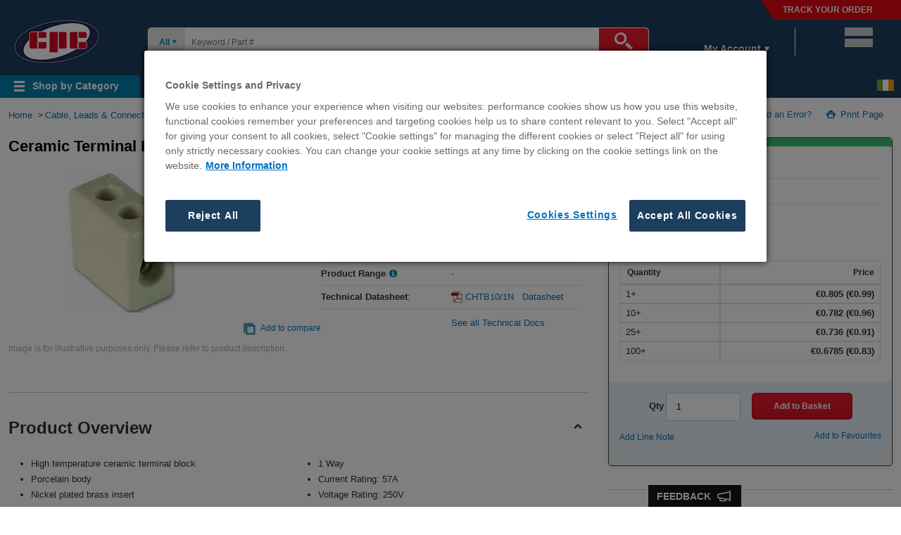

--- FILE ---
content_type: text/html;charset=UTF-8
request_url: https://cpcireland.farnell.com/camdenboss/chtb10-1n/ceramic-block-1-pole-57a/dp/CN12018
body_size: 55352
content:
<!DOCTYPE html>

<html xmlns:wairole="http://www.w3.org/2005/01/wai-rdf/GUIRoleTaxonomy#" xmlns:waistate="http://www.w3.org/2005/07/aaa" lang="en" xml:lang="en">

<head  prefix="og: http://ogp.me/ns# fb: http://ogp.me/ns/fb# product: http://ogp.me/ns/product#" >
	<script type="text/javascript" src="https://cpcireland.farnell.com/assets/5c098157e7b2076c77a65b3757f29d24e22881fac9f" async ></script><script>var mkOnReady = function() { } </script>
	
	    <meta property="fb:app_id" content="1738515222854725" /> 
	  	<meta property="og:type"   content="product" /> 
	  	
	  	<meta property="og:url"    content="https://cpcireland.farnell.com/camdenboss/chtb10-1n/ceramic-block-1-pole-57a/dp/CN12018" /> 
	  	
	  	<meta property="og:title"  content="Ceramic Terminal Block, 1 Way, 57A, High Temperature - CHTB10/1N" /> 
		<meta property="og:image"  content="https://cpcireland.farnell.com/productimages/large/en_GB/CN12018-40.jpg" />
		
	  	<meta property="og:description"  content="Connector Mounting:Surface Mount; Connector Type:Terminal Block; Contact Material:Brass; Contact Plating:Nickel Plated Contacts; No. of Contacts:1Contacts; Pitch Spacing:-; Product Range:-"/>  	
	  <!-- CMS identifier for default product page is defaultProductPage  --><!-- CMS catentry 65122935 --><!-- CMS identifier is tag product = CN12018 -->
    <!--
    wcs_allPartNumbers:: CN12018,CN12020,CN12019,CN12014
    wcs_partNumber:: CN12018
    altPkgPartNumbers::  -->

<script type="text/javascript" src="/ruxit/ruxitagentjs_ICA15789NPQRTUVXfghqrux_10329260115094557.js" data-dtconfig="app=7e6e067170ab79ac|ssc=1|cors=1|owasp=1|featureHash=ICA15789NPQRTUVXfghqrux|msl=153600|srsr=0|xb=.*^bs.tealeaf^bs.ibmcloud^bs.com.*^p.*smetrics.*^p.*brilliantcollector.com.*|rdnt=1|uxrgce=1|cuc=uaxleaay|srms=2,2,1,|mdl=mdcc11=20|mel=100000|mb=#mkt-at-popupOverlayDiv^c #mkt-at-popupOverlayDiv *^c .vc-exclude-block^c .vc-exclude-block *^c .vc-exclude-element|expw=1|md=mdcc1=bpf.tagging.data.omniture.pageName,mdcc2=bpfUserIdCookie[1],mdcc3=bpf.tagging.data.omniture.pageName,mdcc4=bpf.ele.shoppingCartBar.text,mdcc5=dxdynatestid,mdcc6=bdocument.referrer,mdcc7=bttMETA[0].CampaignName,mdcc8=cPF_USERTYPE,mdcc9=bwindow.digitalData.cart.allItemsTotal,mdcc10=bwindow.servedFromEdge,mdcc11=bnavigator.userAgent,mdcc12=dutm_source,mdcc13=dutm_medium,mdcc14=dutm_campaign,mdcc16=dutm_content,mdcc17=bwindow.digitalData.page.locale.currency,mdcc18=bwindow.digitalData.searchEngine,mdcc19=bwindow.pf.validate.refRatDolEur,mdcc20=bwindow.s.Q.ActivityMap.s.ActivityMap.s.eVar33,mdcc21=cPF_PUNCHOUT_USER,mdcc22=bwindow.digitalData.user.isLoggedIn,mdcc23=a.bx--toast-notification__subtitle|lastModification=1769420748755|mdp=mdcc4,mdcc5,mdcc7,mdcc8,mdcc9,mdcc10,mdcc17,mdcc18,mdcc19,mdcc20,mdcc22,mdcc23|tp=500,50,0|srbbv=2|agentUri=/ruxit/ruxitagentjs_ICA15789NPQRTUVXfghqrux_10329260115094557.js|reportUrl=https://bf91937iui.bf.dynatrace.com/bf|rid=RID_-1968826157|rpid=-1983057853|domain=farnell.com" data-config='{"revision":1769420748755,"beaconUri":"https:\/\/bf91937iui.bf.dynatrace.com\/bf","agentUri":"\/ruxit\/ruxitagentjs_ICA15789NPQRTUVXfghqrux_10329260115094557.js","environmentId":"uaxleaay","modules":"ICA15789NPQRTUVXfghqrux"}' data-envconfig='{"tracestateKeyPrefix":"f0f85446-f954f44f"}' data-appconfig='{"app":"7e6e067170ab79ac","requestExclusions":".*\\.tealeaf\\.ibmcloud\\.com.*|.*smetrics.*|.*brilliantcollector.com.*"}'></script><script   type="text/javascript">
	var digitalData = JSON.parse('{"product":{"productDetail":[{"stockWareHouse":["UK"],"isNCNR":"false","orderCode":"CN12018","manufacturerPartNo":"CHTB10/1N","stock":"In Stock","minimumQuantity":"1","inStockQuantity":"116","packagingType":"Each","manufacturer":"CAMDENBOSS","basePrice":{"native":"0.805","reporting":"0.69"},"pricingType":"NP","stockMessage":["In Stock"]}],"breadCrumbTarget":"Cable, Leads & Connectors > Connectors > Terminal Blocks & Accessories > Standard Terminal Blocks > Product View","attribute":{"imageCount":"1"},"categoryID":"Cable&#44 Leads & Connectors,Cable&#44 Leads & Connectors:Connectors,Cable&#44 Leads & Connectors:Connectors:Terminal Blocks & Accessories,Cable&#44 Leads & Connectors:Connectors:Terminal Blocks & Accessories:Standard Terminal Blocks","productCategory":{"classCode2":"Connectors","classCode1":"Cable, Leads & Connectors","classCode4":"Standard Terminal Blocks","classCode3":"Terminal Blocks & Accessories"},"alternateProduct":["CN12062","CN20135","CN12061","CN20136","CN20137","CN12063","CN16355","CN16353","CN11544"]},"page":{"repositoryPath":"pdpPage-CN12018","pageNode":"Product Detail:Product View","cname":"target.farnell.com","bloomreach":{"viewId":"FARNELL_CPCIE"},"pageLevel":"5","section":"Product Detail","store":"CPC","locale":{"country":"CPCIE","language":"en","currency":"EUR"},"pageName":"CHTB10/1N - Camdenboss - Ceramic Terminal Block  1 Way  57A | CPC","breadCrumbTrail":"Cable, Leads & Connectors > Connectors > Terminal Blocks & Accessories > Standard Terminal Blocks > CHTB10/1N"}}');
	digitalData.page.pageURL = window.location.origin + window.location.pathname;
	
	if(typeof digitalData.user == "undefined"){
		digitalData.user={};	
	}	
	
	var dd_domain = JSON.parse('{"en":"farnellcpc"}');
	if(dd_domain){
		let domainKey=dd_domain[digitalData.page.locale.language];
		if(typeof digitalData.page.bloomreach == "undefined"){
				digitalData.page.bloomreach={};	
			}	
		digitalData.page.bloomreach.domain=domainKey;
	}
	
	var regEx = new RegExp("PF_DTM_USER_VISIT=([^;]+)");
    var userCookieVal = regEx.exec(document.cookie);	
	if(userCookieVal != undefined) {
		userCookieVal = JSON.parse(decodeURIComponent(userCookieVal[1]));
		var currentTimeStamp=new Date();
		var pageLoadTimeStamp=new Date(userCookieVal.pageLoadTime);
		var initialTimeStamp=new Date(userCookieVal.initialTime);
		var userVisitNum=userCookieVal.visitNum;
		
		if(diff_hours(currentTimeStamp, initialTimeStamp) <= 12) {
			if(diff_min(currentTimeStamp, pageLoadTimeStamp) > 30) {
				userVisitNum+=1;
			}
		} else {					
			initialTimeStamp=currentTimeStamp;
			userVisitNum+=1;
		}		
		digitalData.user.visitNumber = userVisitNum;	
	} else {
		digitalData.user.visitNumber = 1;
	}
	
	if("true" == "true") {
		var pfUserIdCookie = document.cookie.match(/\bPF_VISITOR_ID=([^;]+)/);
		if(pfUserIdCookie && pfUserIdCookie[1]){
			digitalData.user.webAccountId = pfUserIdCookie[1];
			let cur_profile = JSON.parse(localStorage.getItem("user_role_"+pfUserIdCookie[1]));
			if(cur_profile){
				digitalData.user.role=cur_profile.role;
				digitalData.user.usage=cur_profile.usage;
			}
		}
	}

	var deviceTypeDTM = '';
	if(!digitalData.user && deviceTypeDTM == "") {
		digitalData.user={};
		digitalData.user.deviceType = "desktop";
		digitalData.user.isLoggedIn="no";
	}
		
	function diff_hours(dt2, dt1) {
		var diff =(dt2.getTime() - dt1.getTime()) / 1000;
		diff /= (60 * 60);
		return Math.abs(Math.round(diff));
	}
	
	function diff_min(dt2, dt1) {
		var diff =(dt2.getTime() - dt1.getTime()) / 1000;
		diff /= (60);
		return Math.abs(Math.round(diff));		  
	}
</script>


	<script type="text/javascript">		
		var targetPageParams = function() {
			digitalData.at_property = "f40561ea-63b4-c904-1e13-100075f144d1";
			return digitalData;
		}
	</script>

	<script type="text/javascript">
		if(pfUserIdCookie && pfUserIdCookie[1]){
			digitalData.user.webAccountId = pfUserIdCookie[1];
			var prevPurchProducts = getWithExpiry("mem_"+ pfUserIdCookie[1]);
			if(prevPurchProducts!=null && prevPurchProducts.size > 0 && prevPurchProducts.has("CN12018") ){
				digitalData.product.previousPurchase = "true";
			} else {
				digitalData.product.previousPurchase = "false";
			}
		} else {
			digitalData.product.previousPurchase = "false";
		}
		
		function getWithExpiry(key) {
			var itemStr = localStorage.getItem(String(key));
			if (!itemStr){
				return null;
			}
			var prevPurchProdMap = null;
			var item = JSON.parse(itemStr);
			if(item.value!=null && Array.isArray(item.value)){
				prevPurchProdMap = new Map();
				if(item.value.length > 0){
					for (var prodLen = 0; prodLen < item.value.length; prodLen++){
						prevPurchProdMap.set(item.value[prodLen].partNumber.toString(),item.value[prodLen]);
					}
					prevPurchProdMap.set("expiry",item.expiry);
				}
			} 
			else{
				var isIE = false || !!document.documentMode;
				if(isIE){
					prevPurchProdMap = new Map();
					for (var prodLen = 0; prodLen < item.length; prodLen++){
						prevPurchProdMap.set(item[prodLen][0],item[prodLen][1]);
					}
				}else{
					prevPurchProdMap = new Map(item);
				}
			}
			var now = new Date();
			// compare the expiry time of the item with the current time
			if (now.getTime() > prevPurchProdMap.get("expiry")){
				// If the item is expired, delete the item from storage
				// and return null
				localStorage.removeItem(key);
				return null;
			}
			prevPurchProdMap.delete("expiry");
			return prevPurchProdMap;
		}		
	</script>

<script type="text/javascript">	
	const campaignPattern = '^(?!.*(%3[cC]|%3[eE]|%28|%29|%22|%27|%3[bB]|%5[bB]|%5[dD]|%40|%2[aA]|%23|%7[bB]|%7[dD]|%60|<|>|\\(|\\)|"|\'|;|\\[|\\]|@|\\*|#|\\{|\\}|`)).*$';
	let validCampaignFound = true;
	let urlVars = queryToParamObject();
	let dataCMP = urlVars['cmp'] || urlVars['CMP'];
	let dataICID = urlVars['icid'] || urlVars['ICID'];
	let dataMER = urlVars['mer'] || urlVars['MER'];
	let dataSearchTerm = urlVars['st'] || urlVars['ost'] || urlVars['rd'];			
	if(dataSearchTerm != undefined) {
		if(typeof digitalData.page.internalSearch == "undefined") {
			digitalData.page.internalSearch = {'searchTerm':dataSearchTerm};
		} else {
			digitalData.page.internalSearch.searchTerm = dataSearchTerm;
		}
		
		if(typeof digitalData.page.internalSearch.searchType == "undefined") {
			digitalData.page.internalSearch.searchType = 'Text Search';		
		} 
	}else{
		let searchTrackVal = localStorage.getItem("SEARCHBOX_TRACKING");
		if (searchTrackVal) {
			let searchTermVal = localStorage.getItem("SEARCHBOX_SEARCHTERM")||"";		
			if(typeof digitalData.page.internalSearch == "undefined") {
				digitalData.page.internalSearch = {'searchTerm':searchTermVal};
			} else {
				digitalData.page.internalSearch.searchTerm = searchTermVal;
			}
			
			if(typeof digitalData.page.internalSearch.searchType == "undefined") {
				digitalData.page.internalSearch.searchType = 'Text Search';		
			} 
		}
	}
	if (dataICID) { 
		digitalData.page.internalCampaignCode = dataICID;
	}
	
	if (dataCMP) { 
		digitalData.page.externalCampaignCode = validCampaignFound ? dataCMP: 'INVALID:'+dataCMP; 
	}
	
	if (dataMER) { 
		digitalData.page.merCampaignCode = dataMER;   
	}
	
	if(typeof digitalData.page.locale != "undefined"){
		if(document.referrer && (document.referrer!= "")) {
			if(document.referrer.indexOf(document.domain) == -1) {
				digitalData.page.locale.isCountryChanged = "yes";
			}
		}
	}
	
	// set digitalData.page.queryParameter
	const qParamList = ["cmp", "com", "icid", "mer", "ost", "mckv", "pffref", "pfftid"];
	for (var i = 0; i < qParamList.length; i++) {
		let page = digitalData.page;
		let q = qParamList[i];
		let theVal = urlVars[q] || urlVars[q.toUpperCase()];
		if (theVal) {
			if (!page.queryParameter) {
				page.queryParameter = {};
			}
			page.queryParameter[q] = theVal;
		}
	}
	
	let toggleVal = localStorage.getItem("LS_VAT_TOGGLE") || "exclude"; 
	let vatToggleSwitchFlag = localStorage.getItem("TOGGLE_SWITCH_FLAG");
	let googleCheckDTM = window.location.search.match(/\bgross_price\b/) ? true : false;
	if(googleCheckDTM && vatToggleSwitchFlag !="switched") {
		toggleVal = 'include';
	}
	digitalData.page.toggleStatus = (toggleVal == 'include' ? 'inc VAT' : 'ex VAT');
	
	function queryToParamObject() {
		let checkUrl = window.location.href || location.href;
		let findQuery = checkUrl.match(/\?([^#]+)/);
		let urlParams = {};
		if (findQuery) {
			let queryStr = findQuery[1].replace(/\+/g, ' ');
			let queryParams = queryStr.split("&");
			let dec = decodeURIComponent;
			queryParams.forEach(function(item) {
				if(item.length) {
					let params = item.split("=");
					let name = decodeURIComponent(params.shift());
					let val = decodeURIComponent(params.join("="));
					if((typeof urlParams[name] == "string") || (urlParams[name] instanceof String)) {
						urlParams[name] = [urlParams[name]];
					}
					if((typeof urlParams[name] == "array") || (urlParams[name] instanceof Array)) {
						urlParams[name].push(val);
					} else {
						urlParams[name] = val;
					}
				}
			});
		}
		urlParams = validateCampaign(urlParams);
		return urlParams;	  
	}

	function validateCampaign(queryObj) {
		const campaignKey = 'cmp';
		if (campaignPattern != undefined && campaignPattern != "" 
		&& queryObj && (queryObj[campaignKey] != null || queryObj[campaignKey.toUpperCase()] != null)) {
			const cmpRegex = new RegExp(campaignPattern);
			let cmpVal = queryObj[campaignKey] || queryObj[campaignKey.toUpperCase()];
			validCampaignFound = cmpRegex.test(cmpVal);
		}
		return queryObj;
	}
	
</script>

	<link rel="preconnect" href="//cdn-ukwest.onetrust.com"> 
	<link rel="dns-prefetch" href="//cdn-ukwest.onetrust.com"> 


<script>
	var onetrustEnable = false;
	var storeImgBaseDir = '/wcsstore8.04.72.153.34/AuroraB2BStorefrontAssetStore/';
</script>




<script>
	onetrustEnable = true;
</script>

	<script type="text/javascript" src="https://cdn-ukwest.onetrust.com/consent/fa40cd72-842b-4a80-a574-52a29dcddd5e/OtAutoBlock.js" ></script>
	<script src="https://cdn-ukwest.onetrust.com/scripttemplates/otSDKStub.js" data-document-language="true" type="text/javascript" charset="UTF-8" data-domain-script="fa40cd72-842b-4a80-a574-52a29dcddd5e" ></script>
	
	<script type="text/javascript">
		function OptanonWrapper() {
			var storeDualLang = '';
			var isNativeLang = false;
			oneTrustConsentChanged();
			if(Boolean(storeDualLang)){
				    function prettify(str) {
						var words = str.match(/([^-]+)/g) || [];
						if(words[0] == words[1]) isNativeLang = true;
						words[1] = words[1].toUpperCase();
						return words.join('-');
					}
					var locale = prettify(dojoConfig.locale);
					if(!isNativeLang){
						var moreInfo = document.getElementById("onetrust-policy-text");
						var moreInfoLink = moreInfo.getElementsByTagName("a")[0];
						var href = moreInfoLink.getAttribute("href");					
						moreInfoLink.setAttribute("href", "/"+locale+href);
					}
				}
				function getCookie(name) {
				    var dc = document.cookie;
				    var prefix = name + "=";
				    var begin = dc.indexOf("; " + prefix);
				    if (begin == -1) {
				        begin = dc.indexOf(prefix);
				        if (begin != 0) return null;
				    }
				    else
				    {
				        begin += 2;
				        var end = document.cookie.indexOf(";", begin);
				        if (end == -1) {
				        	end = dc.length;
				        }
				    }
				    return decodeURI(dc.substring(begin + prefix.length, end));
				} 
				
				function oneTrustConsentChanged() {
				    var myCookie = getCookie("OptanonAlertBoxClosed");
				    var eventDispatched = getCookie("eventDispatched");
				    if (myCookie != null && eventDispatched == "false") {
			    		const event = new Event('OneTrustConsentChanged');
						document.dispatchEvent(event);
						document.cookie = "eventDispatched=true";
				    } else {
				    	if(eventDispatched == null){
				    		document.cookie = "eventDispatched=false";
				    	}
				    } 
				}
		}
		
	</script>


<script>
var _STOP_FRAMEWORK = false;
var i;
var cookieBanner_match_val = "34"; 
</script>

	<script>
		var mboxCreate = window.mboxCreate || proxyMboxFN('mboxCreate')
	    var mboxDefine = window.mboxDefine || proxyMboxFN('mboxDefine')
	    var mboxUpdate = window.mboxUpdate || proxyMboxFN('mboxUpdate')
	   function proxyMboxFN(label){
	        return function() {
	          
	          var args = [].slice.call(arguments);
	          args.unshift(label);
	          executeOnLoaded.apply(null, args)
	        }
	    }
	    function executeOnLoaded() {
	        var at = {
	            mboxCreate: mboxCreate,
	            mboxDefine: mboxDefine,
	            mboxUpdate: mboxUpdate
	        }
	        
	        var args = [].slice.call(arguments);
	        var label = args.shift();
	
	        document.addEventListener("at-library-loaded", function(event){
	           
	           at[label].apply(null, args)
	        })
	    }
	</script>


<script>
    var globalRegion = 'europe';
    var isVistorApiHardcoded=false;
    
	function Preload(preloadURLS) {
		this.get = preloadURLS;
	}

	Preload.prototype.go = function() {
		var keys = Object.keys(this.get);
		
		if (window.onetrustEnable && keys.indexOf('cookieBanner') != -1){
			keys.splice(keys.indexOf('cookieBanner'), 1);
		}
		
		for (var i = 0; keys[i]; i++){
			var thePreload = this.get[keys[i]];
			
			if (thePreload.url && (thePreload.out == undefined)) {
				thePreload.out = new XMLHttpRequest();
				thePreload.out.open('GET', thePreload.url);
				thePreload.out.onload = thePreload.out.onerror = thePreload.out.ontimeout = function(thePreload){
					return function() {
						thePreload.xhr = thePreload.out;
						
						if (thePreload.callback) thePreload.callback(thePreload.xhr);
					}
				}(thePreload);
				thePreload.out.send();
		}	}
	};

	Preload.prototype.use = function(name, fn) {
		var thePreload = this.get[name];
		
		if (!thePreload) return;

		if (thePreload.xhr) {
			fn(thePreload.xhr)
		} else if (typeof thePreload.callback == 'function') {
			thePreload.callback = (function(xhr) {
				var cached_function = thePreload.callback;
				return function(xhr) {
					var existing = cached_function.apply(this, arguments);
					fn(xhr);
					return existing;
				};
			})();
		} else {
			thePreload.callback = fn;
		}
	};
</script>

<script>


var preloadPaths = {};
var isPunchoutUserVal = 'false';
if(document.cookie.match('PF_HEADER_INFO') != undefined ) {
 	var cookieNme = 'PF_HEADER_INFO';
 	var headerInfoFlag = document.cookie.match(RegExp('(?:^|;\\s*)' + escape(cookieNme) + '=([^;]*)'));
 	//STM5-1609 
 	var sessionEmail = sessionStorage.getItem('loginClick');
 	if(headerInfoFlag != null && headerInfoFlag[1] == 'Y' ){
 		if(sessionEmail){
	 		preloadPaths.header = {url:'/HeaderInfo?preload&userdata=all&storeId=10181&catalogId=15002&langId=70&pageName=pdpPage&ddata=Y'};
	 		sessionStorage.removeItem('loginClick');
 		}
 		else{
 			 preloadPaths.header = {url:'/HeaderInfo?preload&userdata=all&storeId=10181&catalogId=15002&langId=70&pageName=pdpPage'};
 		}
 	}	


 	var isCustPartNumEnabled = 'N';
 	var isPunchoutUser = 'false';
 	if (headerInfoFlag != null && headerInfoFlag[1] == 'Y' && isCustPartNumEnabled != null && isCustPartNumEnabled == 'Y' && isPunchoutUser == 'false') {
 		preloadPaths.loadCustPartNumber = {url:'/AjaxGetOrderCustPartNumber?storeId=10181&catalogId=15002&langId=70&cpnPartNumber=CN12018'};
 	}

}


	preloadPaths.productsInfoPdp = {url:"/ProductsInfo?inv=y&cn_price=y&storeId=10181&catalogId=15002&langId=70&mainPartNum=CN12018&altPartNums=CN12062%2cCN20135%2cCN12061%2cCN20136%2cCN20137%2cCN12063%2cCN16355%2cCN16353%2cCN11544&grossPriceInUrl="};
	
	preloadPaths.productRange = {url:'/AjaxGetProductRangeAttr?storeId=10181&catalogId=15002&langId=70&partNumber=CN12018&categoryId=700000007157'};


var preloads = new Preload(preloadPaths);
preloads.go();
</script>

<script>
function quikskript(url) {
	var s = document.createElement('script');
	s.setAttribute('src',url);
	s.loaded = false;
	s.onload = function() { console.log("-- loaded %s",s.getAttribute('src'));
		s.loaded = true;
		for(var i=0;s.afterLoad[i];i++) { s.afterLoad[i](); }
	};
	s.afterLoad = [];
	s.run = function (f) {
		if (s.loaded) {f()} else {s.afterLoad.push(f)};
	};
	document.head.appendChild(s);
	return s;
}


var globalPageName = "pdpPage";
var storeId = '10181';
var catalogId = '15002';
var langId = '70';

window.Adoro = {};
window.pfCheckoutHelperJS = {};
window.PFCommonHelperJS = {};
var isIE = false || !!document.documentMode;


var vnJsonVData;
var vnErrData;

</script>




<link rel="preconnect" href="//target.farnell.com"> 
<link rel="dns-prefetch" href="//target.farnell.com"> 


	<link rel="preload" href="https://farnell.componentsearchengine.com/icon.php?mna=CAMDENBOSS&mpn=CHTB10/1N&lbl=1&lbc=000000&q3=SHOW3D&lang=region&q3=1" as="image">

				<script>
				if ( null != (document.cookie.match(/^(?:.*;)?\s*OptanonAlertBoxClosed\s*=\s*([^;]+)(?:.*)?$/)||[,null])[1])
				{
					;(function(win, doc, style, timeout) {
					var STYLE_ID = 'at-body-style';
					
						function getParent() {
							return doc.getElementsByTagName('head')[0];
						}
						
						function addStyle(parent, id, def) {
							if (!parent) {
							return;
							}
						
							var style = doc.createElement('style');
							style.id = id;
							style.innerHTML = def;
							parent.appendChild(style);
						}
						
						function removeStyle(parent, id) {
							if (!parent) {
							return;
							}
						
							var style = doc.getElementById(id);
						
							if (!style) {
							return;
							}
						
							parent.removeChild(style);
						}
						
						addStyle(getParent(), STYLE_ID, style);
						setTimeout(function() {
							removeStyle(getParent(), STYLE_ID);
						}, timeout);
					}(window, document, "body {opacity: 0 !important}", 3000));
				}
				</script>
						
						<script src="/wcsstore/ExtendedSitesCatalogAssetStore/cms/asset/js/europe/launch/launch-EN0ce986abb6a242a284958671cd113fe0.min.js?v=1" async></script>
					
<script>
window.lazySizesConfig = window.lazySizesConfig || {};

lazySizesConfig.init = false;

lazySizesConfig.expand = 100;
</script>


<script id="dojo-config" type="text/javascript">


window.dojoConfig || (window.dojoConfig = {});
dojoConfig.async = true;
dojoConfig.parseOnLoad = false;
dojoConfig.isDebug = false;
dojoConfig.basePath = '../';



var packageObj = [
 {
	name: 'dojo',
	location: '/wcsstore8.04.72.153.34/AuroraB2BStorefrontAssetStore/js/dist/dojo'
}, {
	name: 'dijit',
	location: '/wcsstore8.04.72.153.34/AuroraB2BStorefrontAssetStore/js/dist/dijit'
}, {
	name: 'dojox',
	location: '/wcsstore8.04.72.153.34/AuroraB2BStorefrontAssetStore/js/dist/dojox'
}, {
	name: 'pf',
	location: '/wcsstore8.04.72.153.34/AuroraB2BStorefrontAssetStore/js/dist/pf'
}, {
	name: 'jquery',
	location: '/wcsstore8.04.72.153.34/AuroraB2BStorefrontAssetStore/js/dist/jquery'
}, {
	name: 'lazysizes',
	location: '/wcsstore8.04.72.153.34/AuroraB2BStorefrontAssetStore/js/dist/lazysizes',
	main: 'lazysizes-umd'
}

];

dojoConfig.packages = packageObj;
dojoConfig.baseUrl = '/wcsstore8.04.72.153.34/AuroraB2BStorefrontAssetStore/js/dist/';
dojoConfig.locale = 'en-gb';
dojoConfig.cacheBust = "chupsVersion";
dojoConfig.deps = isIE ? ['pf/priority/Promise', 'pf/priority'] : ['pf/priority'];
</script>




		<script src="/wcsstore8.04.72.153.34/AuroraB2BStorefrontAssetStore/js/dist/dojo/dojo.js"></script>

	

<script>



require(['pf/priority/switches', 'pf/priority/appVals'], function(switches, appVals) {
	switches.set = { 'isTestEnv': 'FALSE' };
	
	appVals.set = { cmsRegion: 'europe', locale: 'en_CPCIE', cookieBanner_match_val: cookieBanner_match_val };
});

</script>


<script>
	require(['pf/priority/vatSwitch'], function (v) {
		v.showOnThisPage = true;
	});
</script>

<script>
if (window.NodeList && !NodeList.prototype.forEach) {
   NodeList.prototype.forEach = Array.prototype.forEach;
}
</script>
<script>

var prevPurchSerFlag = false;

prevPurchSerFlag = true;

var pfUsernewCookie = document.cookie.match(/\bPF_VISITOR_ID=([^;]+)/);
</script>



<script>
if (!_STOP_FRAMEWORK) { 
	console.log("js framework start");
	performance.mark('framework-start');

	require(['pf/common'], function() {
		require(['pf/pdpPage'], function() {
			console.log('js framework loaded');
			performance.mark('framework-loaded');
			performance.measure('framework loaded', 'framework-start', 'framework-loaded');
		})
	});
}
</script>

<script>
	if (!window.document.documentMode) {
		if (window.performance && window.performance.getEntriesByType('navigation').length > 0) {
			var nav = window.performance.getEntriesByType('navigation');
			if(nav){
				if(nav[0].serverTiming){
					nav[0].serverTiming.forEach(function(metric) {
						if (metric.name === 'FromEdge') window.servedFromEdge = metric.description;
					});
				}
			}
		}
	}
</script>



	   <script>
			if(localStorage.getItem("historyViewed"))
				localStorage.removeItem("historyViewed");
	    </script>
	   
	 
    <title>CHTB10/1N - Camdenboss - Ceramic Terminal Block, 1 Way, 57A | CPC</title>
    
    
                    <meta name="description" content="Buy CHTB10/1N - Camdenboss - Ceramic Terminal Block, 1 Way, 57A, High Temperature at CPC. order CHTB10/1N now! great prices with fast delivery on Camdenboss products." /><script type="application/ld+json">{"@context": "https://schema.org","@type": "Offer","price": "[EXCL_INCL]"}</script>
                <!-- CMS container tagging top start --><link rel="stylesheet" media="(max-width: 480px)" href="https://cpcireland.farnell.com/wcsstore/ExtendedSitesCatalogAssetStore/cms/asset/css/europe/cpc/pdph_cpc.css"/>
<link rel="shortcut icon" href="https://cpcireland.farnell.com/wcsstore/ExtendedSitesCatalogAssetStore/cms/asset/images/europe/cpc/favicon.ico"/><!-- #sudo-f - mkOnReady embed -->        <script type="text/javascript">            window.mkOnReady = (function() {                var done = false;                var fnList = [];                var fnPrimary = [];                window.mkOnReadyExec = function() {                    var arr = fnPrimary.concat(fnList);                    for(var s = 0, l = arr.length; s < l; s++){                        try {                            arr[s]();                        } catch (e) {                            if(console)                                console.error(e);                        }                    }                    done = true;                };                return function(fn, label) {                    if(typeof fn === 'function') {                        if (done) {                            try {                                fn();                            } catch (error) {                                console.error(error);                            }                        } else {                            if(label && label === 'primary') {                                fnPrimary.push(fn);                            } else {                                fnList.push(fn);                            }                        }                    }                }            })();        </script>    <script type="text/javascript">var lpUnit = 'en_CPCIreland';</script><link type="text/css" rel="stylesheet" href="/wcsstore/ExtendedSitesCatalogAssetStore/cms/asset/css/common/mk-styles-global-overrides.css?v11"/><link type="text/css" rel="stylesheet" href="/wcsstore/ExtendedSitesCatalogAssetStore/cms/asset/css/common/mk_merchandising.1.0.2.css?mk_ver9"/><link type="text/css" rel="stylesheet" href="https://cpcireland.farnell.com/wcsstore/ExtendedSitesCatalogAssetStore/cms/asset/css/europe/mk-property-highlights.css"/>    <!--<script>if(window.su_gtag === undefined) {  (function(i,s,o,g,r,a,m){i['GoogleAnalyticsObject']=r;i[r]=i[r]||function(){  (i[r].q=i[r].q||[]).push(arguments)},i[r].l=1*new Date();a=s.createElement(o),  m=s.getElementsByTagName(o)[0];a.async=1;a.src=g;m.parentNode.insertBefore(a,m)  })(window,document,'script','https://www.google-analytics.com/analytics.js','ga');  ga('create', 'UA-33052043-35', 'auto');  ga('send', 'pageview');}</script>-->    <link type="text/css" rel="stylesheet" href="https://cpcireland.farnell.com/wcsstore/ExtendedSitesCatalogAssetStore/cms/asset/css/europe/cpc/cpc_styles.css?260123"/><link type="text/css" rel="stylesheet" href="https://cpcireland.farnell.com/wcsstore/ExtendedSitesCatalogAssetStore/cms/asset/css/europe/cpc/responsive/core-files/core-cpcbs.css?010523"/><!--<link type="text/css" rel="stylesheet" href="https://cpcireland.farnell.com/wcsstore/ExtendedSitesCatalogAssetStore/cms/asset/css/europe/cpc/responsive/core-files/cpc-bootstrap.css?030223" />--><!-- CMS container tagging top End -->
             <link rel="preload" href="https://cpcireland.farnell.com/productimages/standard/en_GB/CN12018-40.jpg" as="image" >
        <meta name="viewport" content="width=device-width, initial-scale=1.0, maximum-scale=1.0, user-scalable=0" />

<script type="text/javascript">
document.addEventListener('DOMContentLoaded', function() {
	/* Fix for  SD-3569*/
	const currentURL = window.location.href;
	const parentDivLangSelect = document.querySelector('.lang-selector');
	const deCHClassElement = parentDivLangSelect.querySelector('.flags.de_CH');
	if (currentURL.includes('gross_price=true') && document.documentElement.lang !== 'en' && deCHClassElement) {
		const prodDescWrapper = document.querySelector('.product-overview.pdpProductContent');
		if (prodDescWrapper) {
		  prodDescWrapper.style.display = 'none';
		}
	}
	/* Fix for  SD-3569*/
	const hoverBuyingTool = document.getElementById('ad_pf_megamenu_espot_04_defer');
		if(hoverBuyingTool){
			hoverBuyingTool.addEventListener('mouseover', function() {
						if (globaluserType === "reg" || globaluserType === 'registered') {
							const resellersLinkWrapper = document.getElementById('openModalResellers');
							if(resellersLinkWrapper !== null){
								resellersLinkWrapper.removeAttribute('onclick');
								resellersLinkWrapper.setAttribute('href', 'webapp/wcs/stores/servlet/ResellerView');
							}
						}
				});
		}
});
</script>






<script type="text/javascript">


if (self !== top) {
	try {
	
	if(window.location.hostname != top.location.hostname){
		
		top.location = self.location;
	}
	} catch (e) {
		
		top.location = self.location;
	}
}

if(!window.globalPageName) {
	var globalPageName = "pdpPage";
	var storeId = '10181';
	var catalogId = '15002';
	var langId = '70';
}


</script>






<script type="text/javascript">
	var userIdCookie = "-1002";
 	var prevPurchSerFlag = false;
 	
 		 prevPurchSerFlag = true;
 	
		cnameValue = 'target.farnell.com';
	
</script>

<link rel="stylesheet" type="text/css" media="all" href="/wcsstore8.04.72.153.34/jawr/jawrTmp/text/bundles/global20.css" />
<link rel="stylesheet" type="text/css" media="all" href="/wcsstore8.04.72.153.34/jawr/jawrTmp/text/bundles/pdp20.css" />
<link rel="stylesheet" type="text/css" media="all" href="/wcsstore8.04.72.153.34/jawr/jawrTmp/text/css/cpcStyles.css" />


<script type="text/javascript">

	var headerLanguageLink = 'Y';
	var seoURLPrefix = '';

(function () {
	'use strict';

	if (window.pf == null) window.pf = {};
	if(!pf.inlineScripts) pf.inlineScripts = [];
	if(!pf.postInlineScripts) pf.postInlineScripts = [];
	pf.inlineScripts.push(function(){
		window.storeId == null? window.storeId = '10181' : 1;
		pf.base.pageName = 'pdpPage'; 
		pf.base.scriptLocation = '/wcsstore8.04.72.153.34/AuroraB2BStorefrontAssetStore/js';
		pf.tagging.data.omniture.loginTimeout = '1800';
		
		pf.jsonData.getDigitalData ='';
		pf.base.timerStep = '1800000';
		pf.tagging.decibelDomainId =  "731912";
		pf.base.headerLanguageLink = 'Y';
		pf.base.campaignCheck = '^(?!.*(%3[cC]|%3[eE]|%28|%29|%22|%27|%3[bB]|%5[bB]|%5[dD]|%40|%2[aA]|%23|%7[bB]|%7[dD]|%60|<|>|\\(|\\)|"|\'|;|\\[|\\]|@|\\*|#|\\{|\\}|`)).*$';
	});
}());
</script>



					        <link rel="canonical" href="https://cpcireland.farnell.com/camdenboss/chtb10-1n/ceramic-block-1-pole-57a/dp/CN12018" />
					     
				  <script type="text/javascript">
				             pf.canonical = {};
				             pf.canonical.data = {type: 'SEO', pattern: 'ProductOutboundURL', productSeoURL: 'camdenboss/chtb10-1n/ceramic-block-1-pole-57a/dp/CN12018', productId: '65122935'};
				   </script>
 		 
 
<script>(window.BOOMR_mq=window.BOOMR_mq||[]).push(["addVar",{"rua.upush":"false","rua.cpush":"false","rua.upre":"false","rua.cpre":"false","rua.uprl":"false","rua.cprl":"false","rua.cprf":"false","rua.trans":"","rua.cook":"false","rua.ims":"false","rua.ufprl":"false","rua.cfprl":"false","rua.isuxp":"false","rua.texp":"norulematch","rua.ceh":"false","rua.ueh":"false","rua.ieh.st":"0"}]);</script>
                              <script>!function(e){var n="https://s.go-mpulse.net/boomerang/";if("False"=="True")e.BOOMR_config=e.BOOMR_config||{},e.BOOMR_config.PageParams=e.BOOMR_config.PageParams||{},e.BOOMR_config.PageParams.pci=!0,n="https://s2.go-mpulse.net/boomerang/";if(window.BOOMR_API_key="YNGG3-WJKEM-AMAHR-2SWNL-Q333D",function(){function e(){if(!o){var e=document.createElement("script");e.id="boomr-scr-as",e.src=window.BOOMR.url,e.async=!0,i.parentNode.appendChild(e),o=!0}}function t(e){o=!0;var n,t,a,r,d=document,O=window;if(window.BOOMR.snippetMethod=e?"if":"i",t=function(e,n){var t=d.createElement("script");t.id=n||"boomr-if-as",t.src=window.BOOMR.url,BOOMR_lstart=(new Date).getTime(),e=e||d.body,e.appendChild(t)},!window.addEventListener&&window.attachEvent&&navigator.userAgent.match(/MSIE [67]\./))return window.BOOMR.snippetMethod="s",void t(i.parentNode,"boomr-async");a=document.createElement("IFRAME"),a.src="about:blank",a.title="",a.role="presentation",a.loading="eager",r=(a.frameElement||a).style,r.width=0,r.height=0,r.border=0,r.display="none",i.parentNode.appendChild(a);try{O=a.contentWindow,d=O.document.open()}catch(_){n=document.domain,a.src="javascript:var d=document.open();d.domain='"+n+"';void(0);",O=a.contentWindow,d=O.document.open()}if(n)d._boomrl=function(){this.domain=n,t()},d.write("<bo"+"dy onload='document._boomrl();'>");else if(O._boomrl=function(){t()},O.addEventListener)O.addEventListener("load",O._boomrl,!1);else if(O.attachEvent)O.attachEvent("onload",O._boomrl);d.close()}function a(e){window.BOOMR_onload=e&&e.timeStamp||(new Date).getTime()}if(!window.BOOMR||!window.BOOMR.version&&!window.BOOMR.snippetExecuted){window.BOOMR=window.BOOMR||{},window.BOOMR.snippetStart=(new Date).getTime(),window.BOOMR.snippetExecuted=!0,window.BOOMR.snippetVersion=12,window.BOOMR.url=n+"YNGG3-WJKEM-AMAHR-2SWNL-Q333D";var i=document.currentScript||document.getElementsByTagName("script")[0],o=!1,r=document.createElement("link");if(r.relList&&"function"==typeof r.relList.supports&&r.relList.supports("preload")&&"as"in r)window.BOOMR.snippetMethod="p",r.href=window.BOOMR.url,r.rel="preload",r.as="script",r.addEventListener("load",e),r.addEventListener("error",function(){t(!0)}),setTimeout(function(){if(!o)t(!0)},3e3),BOOMR_lstart=(new Date).getTime(),i.parentNode.appendChild(r);else t(!1);if(window.addEventListener)window.addEventListener("load",a,!1);else if(window.attachEvent)window.attachEvent("onload",a)}}(),"".length>0)if(e&&"performance"in e&&e.performance&&"function"==typeof e.performance.setResourceTimingBufferSize)e.performance.setResourceTimingBufferSize();!function(){if(BOOMR=e.BOOMR||{},BOOMR.plugins=BOOMR.plugins||{},!BOOMR.plugins.AK){var n=""=="true"?1:0,t="",a="bu5kmpixhzfxs2lzueya-f-4f7e8da71-clientnsv4-s.akamaihd.net",i="false"=="true"?2:1,o={"ak.v":"39","ak.cp":"758981","ak.ai":parseInt("184860",10),"ak.ol":"0","ak.cr":8,"ak.ipv":4,"ak.proto":"h2","ak.rid":"52a58a2b","ak.r":47358,"ak.a2":n,"ak.m":"a","ak.n":"essl","ak.bpcip":"13.58.166.0","ak.cport":35882,"ak.gh":"23.208.24.240","ak.quicv":"","ak.tlsv":"tls1.3","ak.0rtt":"","ak.0rtt.ed":"","ak.csrc":"-","ak.acc":"","ak.t":"1769578800","ak.ak":"hOBiQwZUYzCg5VSAfCLimQ==GfOGk2YJ1b8lj6fFlhCGTfTlSDfHUe73WMqEdMrg4ylPQyP2ihqaSxe60N5+quPWIn7/BrWEqjI1SPLz9SZwQD8xnhuSUM4Q7z03eE5rnUujflBPwqeGfktMLjwlDf6YLxUBBnctQ5a67Fs+CrFi+25m6zFkJObmkst3b5k1v8RRgkE269TgBvBT7R3r+62B2YKAiwvtD1MtGpTOX7gH/Ff8Lv/dGma5SueVsN+9RAKkgkyeOZgOxJ9oV21fFNnYXKrGeeEW2JD/MSnLWcaRKiHyNwYicPAWeT/3fjKMhea9t9bzaDPsQkFIU3qFsyu9Ng639/xMqYwcbahDZHcjDgUD+Z863h5FIBkahoE++cNsrxl4Xk4cvr7ILDKEBOh3c41L+kc/7jyQXbOaFvYXyeUoVTeuI8NCt92ojBuwwlg=","ak.pv":"352","ak.dpoabenc":"","ak.tf":i};if(""!==t)o["ak.ruds"]=t;var r={i:!1,av:function(n){var t="http.initiator";if(n&&(!n[t]||"spa_hard"===n[t]))o["ak.feo"]=void 0!==e.aFeoApplied?1:0,BOOMR.addVar(o)},rv:function(){var e=["ak.bpcip","ak.cport","ak.cr","ak.csrc","ak.gh","ak.ipv","ak.m","ak.n","ak.ol","ak.proto","ak.quicv","ak.tlsv","ak.0rtt","ak.0rtt.ed","ak.r","ak.acc","ak.t","ak.tf"];BOOMR.removeVar(e)}};BOOMR.plugins.AK={akVars:o,akDNSPreFetchDomain:a,init:function(){if(!r.i){var e=BOOMR.subscribe;e("before_beacon",r.av,null,null),e("onbeacon",r.rv,null,null),r.i=!0}return this},is_complete:function(){return!0}}}}()}(window);</script></head>

<body>
	<script type="text/javascript">
	
        pf.inlineScripts.push(function(){
			pf.pdp.isgrossPrice = "";
			pf.pdp.isgrossPriceInURL = "";
			pf.pdp.googleProductStoreEnabled = 'N';
			pf.pdp.googleCookieName = "PF_GOOGLE_PRODUCTS_"+'10181';		
		});
	</script>
	    
      
    <input type="hidden" name="jsAction" id="jsAction" value="" />
    <input type="hidden" name="jsValue" id="jsValue" value="" />

    <div id="page" class="productDisplay"> 

        


<script>
require(['pf/priority/cookieBanner'], function(cookieBanner) {
	window.preloads.use('cookieBanner',cookieBanner.show);
});
</script>
<div id="wrap" class="revoHeader do-not-show-responsive-menus en-cpc"> 

	
 
 

 
<script type="text/javascript">
	function countrySelectorload(){
		pf.countryselector.isPunchoutUser='false';
		pf.countryselector.isPunchoutMultiLang='false';
		pf.countryselector.punchoutDomain='eproc-cpcireland.farnell.com';  
	}
		
</script> 
 



<div id="skipLinks">
    <a href="#bodyContainer">
        Skip to main content
    </a>
</div>

<!-- Start /Snippets/Marketing/ContentAreaESpot.jsp -->
		<section class="genericESpot hideContent" id="pf_header_topbar"  role="region" aria-label="Marketing Content">
	
            <div class="ad" id="ad_pf_header_topbar">
        <style>@font-face {  font-family: 'Abel';  src: url(/wcsstore/ExtendedSitesCatalogAssetStore/cms/asset/media/common/fonts/abel/Abel-Regular.ttf) format("truetype");  font-display: fallback;  font-weight: normal;  font-style: normal; }@font-face {  font-family: 'Franklin Gothic heavy';  src: url(/wcsstore/ExtendedSitesCatalogAssetStore/cms/asset/media/common/fonts/franklin-gothic/franklin-gothic-heavy.ttf) format("truetype");  font-display: fallback;  font-weight: bolder;  font-style: normal; }.bc-banner {width: 100%;height: auto;display: block;}.topbar-right {background-color: #e30613;float: right;position: absolute;top: 0;right: 0;width: fit-content;display: block;padding: 6px 32px;clip-path: polygon(0 0, 100% 0, 100% 100%, 10% 100%) !important;-webkit-clip-path: polygon(0 0, 100% 0, 100% 100%, 10% 100%) !important;}.topbar-right a {text-decoration: none !important;color: #ffffff !important;font-family: 'Lato', sans-serif !important;margin-right: 8px;}.topbar-right a:hover, .topbar-right a:focus, .topbar-right a:active {text-decoration: none !important;color: #ffffff;}</style><div style="background-color: #1c3f5f; width: 100%; display: block; overflow: hidden; height: 19px;"><div class="topbar-right"><a href="/track-your-order" title="Track Your Order"><b>TRACK YOUR ORDER</b></a></div></div>
            </div>
        
		</section>
	<!-- End /Snippets/Marketing/ContentAreaESpot.jsp -->
<header id="head" class="primary headlessDesign cpc" role="banner" data-widget="head">
    <style>
	.ie-alert {
		padding: 10px;
		border: 1px solid rgba(21,74,185,.4);
		border-left: 3px solid #0043ce;
		background-color: #edf5ff;
		font-size: 1.3em;
		display: flex;
		align-items: flex-start;
		margin: 20px;
	}

	.ie-alert p {
		margin: 0 0 0 12px;
		max-width: 100%;
		flex: 1;
	}

	.ie-alert button {
		background: none;
		border: none;
		cursor: pointer;
		padding: 3px 6px;
		margin-left: 10px;
	}
</style>

<div id="ie-alert" class="ie-alert displayNone" role="alert">
	<svg focusable="false" preserveAspectRatio="xMidYMid meet" xmlns="http://www.w3.org/2000/svg" fill="#0043ce" width="16" height="16" viewBox="0 0 32 32" aria-hidden="true"><path fill="none" d="M16,8a1.5,1.5,0,1,1-1.5,1.5A1.5,1.5,0,0,1,16,8Zm4,13.875H17.125v-8H13v2.25h1.875v5.75H12v2.25h8Z" data-icon-path="inner-path"></path><path d="M16,2A14,14,0,1,0,30,16,14,14,0,0,0,16,2Zm0,6a1.5,1.5,0,1,1-1.5,1.5A1.5,1.5,0,0,1,16,8Zm4,16.125H12v-2.25h2.875v-5.75H13v-2.25h4.125v8H20Z"></path><title>info icon</title></svg>
	<p>We will no longer be supporting Internet Explorer, to ensure you have the best possible experience we recommend using a modern browser.</p>
	<button id="ie-alert-dismiss" type="button" aria-label="Close">
		<span aria-hidden="true">X</span>
	</button>
</div>

<script type="text/javascript">
	(function() {
		var ieAlertLocalStorage = 'dismissedIeAlert';
		var ieAlert = document.getElementById('ie-alert');
		var ieAlertBtn = document.getElementById('ie-alert-dismiss');
		var userAgentVal=window.navigator.userAgent;
		var isIEBrowsr = (userAgentVal.indexOf('MSIE') != -1 || userAgentVal.indexOf('Trident/7.0') != -1)?true:false;

		function showIeAlert() {
			ieAlert.classList.remove('displayNone');
			ieAlertBtn.addEventListener('click', hideIeAlert);
		}

		function hideIeAlert() {
			ieAlert.classList.add('displayNone');
			localStorage.setItem(ieAlertLocalStorage, '1');
		}

		if (isIEBrowsr && !localStorage.getItem(ieAlertLocalStorage)) {
			showIeAlert();
		}
	})();
</script>
    <div id="headContent" class="pfHeader">
                <div id="storeLogos" class="group ">
            <!-- Start /Snippets/Marketing/ContentAreaESpot.jsp -->
		<section class="genericESpot hideContent" id="storeLogoESpot"  role="region" aria-label="Store Logo">
	
            <div class="ad" id="ad_storeLogoESpot">
        <style>.en-cpc .store-logo.cpc {margin-top: 15px;}@media screen and (max-width: 800px) {.store-logo.cpc {background-position: 0px -565px;}}</style><!--TODO add mobile and other stuff from current --><div class="store-logo cpc"><a href="/" data-dtm-eventinfo="storeLogo|headerNavigation"></a></div>
            </div>
        
		</section>
	<!-- End /Snippets/Marketing/ContentAreaESpot.jsp -->
              <span class="organizationName">
                <!-- Start /Snippets/Marketing/ContentAreaESpot.jsp -->
		<section class="genericESpot hideContent" id="storeLogoESpot02"  role="region" aria-label="Store Logo">
	
		</section>
	<!-- End /Snippets/Marketing/ContentAreaESpot.jsp -->
              </span>
            
        </div>


        

<script type="text/javascript">
    var globalnewSearchURL = "https://cpcireland.farnell.com/search";
    var globalnewSearchURLAll = "https://cpcireland.farnell.com/webapp/wcs/stores/servlet/SearchLookAheadAll?catalogId=15002&storeId=10181&langId=70";
    var rootNodeURL = "https://cpcireland.farnell.com/browse-for-products";
    var globalCatDropDownSubmit = false;
    var globalSeoRestructuring = "true";
    var selectCatUrl = "";
    var recentSearchLimitDesk = "35";
    
    var storeId = "10181";
    var enhanCheckoutSwitchOn = "Y";
	var langId = "70";
	var catalogId = "15002";
    var globalLangCount = "1";
    var globalisRememberedWC = 'false';
    var globalisAuth = false;
	

	var globaluserType = 'guest';

	
			var globaluserType = 'guest';
		

    function selectSearchLanguage(selectedLocale) {
        if (selectedLocale) {
            dojo.cookie('PF_SEARCHLANG', selectedLocale, { expires: 7, path : '/' });
            location.reload(true);
        }

    }

    function selectCategory() {
        var categoryBox = document.getElementById("categoryIdBox");
        var selectedId = categoryBox.options[categoryBox.selectedIndex].value;
        var x = categoryBox[categoryBox.selectedIndex].text;
        if(x.length > 22){
        document.getElementById("demo").innerHTML =  x.substring(0, 22) + "...";
        }else{
        document.getElementById("demo").innerHTML = x ;
        }
       document.getElementById("selectedCategoryId").value = categoryBox.options[categoryBox.selectedIndex].value;
       if(globalSeoRestructuring == "true"){
        selectCatUrl = categoryBox.options[categoryBox.selectedIndex].id;
        globalnewSearchURL = selectCatUrl;
       }
    }
</script>



<div id="storeSearch" class="group ">
    





        <form name="CatalogSearchForm" action="Search" method="get" id="CatalogSearchForm">
        

            <input type="hidden" name="storeId" value="10181" />
            <input type="hidden" id="sp" value="n" />
            <input type="hidden" name="catalogId" value="15002" />
            
                <input type="hidden" name="categoryName" id="categoryName" value="" />
                <input type="hidden" name="selectedCategoryId" id="selectedCategoryId" value="" />
            

            <input type="hidden" name="langId" value="70" />
            <label for="SimpleSearchForm_SearchTerm" class="nodisplay">
                ???SEARCH_CATALOG???
            </label>
            

            <div id="header-search">

            <div id="lookAhead" role="search">
                <div class="search-controls">
                    <div class="nav-left ">


                    


                        <div id="catContainer" for="categoryIdBox">
                            <span id="demo">
                               All
                            </span>
                            
                            	<span id="nav-icon"> </span>
                            
                        </div>

                        <select id="categoryIdBox" name="categoryIdBox" class="searchOptions">
                            
                                    <option value="" selected="selected">All</option>
                                <!-- Inside  topCategory
                				          Category Name :: Audio Visual
                				         -->
		                                            <option id="https://cpcireland.farnell.com/w/c/audio-visual" value="700000007487">Audio Visual</option>
		                                        <!-- Inside  topCategory
                				          Category Name :: Cable, Leads & Connectors
                				         -->
		                                            <option id="https://cpcireland.farnell.com/w/c/cable-leads-connectors" value="700000007001">Cable, Leads & Connectors</option>
		                                        <!-- Inside  topCategory
                				          Category Name :: Computer & Office
                				         -->
		                                            <option id="https://cpcireland.farnell.com/w/c/computer-office" value="700000010264">Computer & Office</option>
		                                        <!-- Inside  topCategory
                				          Category Name :: Electrical & Lighting
                				         -->
		                                            <option id="https://cpcireland.farnell.com/w/c/electrical-lighting" value="700000009342">Electrical & Lighting</option>
		                                        <!-- Inside  topCategory
                				          Category Name :: Electronic & Electrical Components
                				         -->
		                                            <option id="https://cpcireland.farnell.com/w/c/electronic-electrical-components" value="700000036001">Electronic & Electrical Components</option>
		                                        <!-- Inside  topCategory
                				          Category Name :: Home, Leisure & Motoring
                				         -->
		                                            <option id="https://cpcireland.farnell.com/w/c/home-leisure-motoring" value="700000007377">Home, Leisure & Motoring</option>
		                                        <!-- Inside  topCategory
                				          Category Name :: Maker & Circuit Development
                				         -->
		                                            <option id="https://cpcireland.farnell.com/w/c/maker-circuit-development" value="700000008021">Maker & Circuit Development</option>
		                                        <!-- Inside  topCategory
                				          Category Name :: Security & CCTV
                				         -->
		                                            <option id="https://cpcireland.farnell.com/w/c/security-cctv" value="700000036002">Security & CCTV</option>
		                                        <!-- Inside  topCategory
                				          Category Name :: Test Equipment
                				         -->
		                                            <option id="https://cpcireland.farnell.com/w/c/test-equipment" value="700000009134">Test Equipment</option>
		                                        <!-- Inside  topCategory
                				          Category Name :: Tools & Maintenance
                				         -->
		                                            <option id="https://cpcireland.farnell.com/w/c/tools-maintenance" value="700000008415">Tools & Maintenance</option>
		                                        
                        </select>
                    

                    </div>

                    

                    <div class="nav-fill">
                        
                        <span id="searchTextHolder" class="nodisplay">Keyword / Part #</span>
                        <input type="hidden" id="searchTextHolder_val" value="Keyword / Part #" />

                        
                        <input  autocomplete="off" maxlength="100" accesskey="0"
                                type="text" class="search-txt" name="st" id="SimpleSearchForm_SearchTerm"
                                placeholder="Keyword / Part #"
                                size="18" onkeypress="if (event.keyCode == 13 && document.getElementById('WC_CatalogSearchForm_link_1')!= null) document.getElementById('WC_CatalogSearchForm_link_1').click();"/>

                        
                    </div>
                    <div class="nav-right">

                            
                                    <button type="submit" class="search-btn" id="searchMain">
                                       Search
                                    </button>
                                

                    </div>
                </div>

                <div id="lookAheadResponse" class="vc-exclude-block">
                        <div></div>
                </div>
                <div id="recentSearchHistory" class="vc-exclude-block displayNone">
		 <div id="wildCardMesgAlert" class="wildCardMesgAlert displayNone" role="alert">

					<p>
					<svg focusable="false" preserveAspectRatio="xMidYMid meet" xmlns="http://www.w3.org/2000/svg" fill="#0043ce" width="18" height="18" viewBox="0 0 32 32" aria-hidden="true"><path fill="none" d="M16,8a1.5,1.5,0,1,1-1.5,1.5A1.5,1.5,0,0,1,16,8Zm4,13.875H17.125v-8H13v2.25h1.875v5.75H12v2.25h8Z" data-icon-path="inner-path"></path><path d="M16,2A14,14,0,1,0,30,16,14,14,0,0,0,16,2Zm0,6a1.5,1.5,0,1,1-1.5,1.5A1.5,1.5,0,0,1,16,8Zm4,16.125H12v-2.25h2.875v-5.75H13v-2.25h4.125v8H20Z"></path><title>info icon</title></svg>
					<strong>New Feature! Find more products using wildcards.</strong></p>
					<p>You can now add wildcard characters to part number searches: * matches zero or more characters. ? matches one character.</p>
					<button id="wildCardMesgAlertDismiss" type="button" aria-label="Close">
						<span aria-hidden="true">X</span>
					</button>
				  </div>
                	<div id="recentHistoryTop">
	                	<h3 class="header">Recently Viewed</h3>
	                	<ul></ul>
	                </div>
	                <div class="recentSearchHeader">
	                	<h3>Recent Search</h3>
	                	<a id="updateRecentHistory">Edit History</a>
	                </div>
                	<div id='recentHistoryterms'>

                	</div>
                	<div id="emptySearchMsg" class="displayNone">You have no recent searches</div>
                	<div class="action">
                		<a class="btn btnPrimary" onClick="document.getElementById('updateRecentHistory').click();">Done</a>
                		<a id="clearRecentSeacrh">Clear All</a>
                	</div>
                </div>
                </div>


            </div>
        </form>
    
</div>

        <div class="cart-user-links group">
        	<a class="cart-user-links--account-summary__a omTagEvt"
        		href="https://cpcireland.farnell.com/webapp/wcs/stores/servlet/UserAccountView?myAcctMain=1&catalogId=15002&storeId=10181&langId=70"
        		data-props="eVar9|prop3"
        		data-om="Header: My account selection"
        		arial-label="My Account">
                <style>      #headlessDesignDesktop .usrIcon{display:none;}
                </style>
           		<svg class="usrIcon" xmlns="http://www.w3.org/2000/svg" xmlns:xlink="http://www.w3.org/1999/xlink" width="30px" height="30px" viewBox="0 0 30 30" version="1.1">                  
    
                  <defs/>
                <g id="" stroke="none" stroke-width="1" fill="none" fill-rule="evenodd">
                    <g id="" transform="translate(-1135.000000, -59.000000)" fill="#41c363" fill-rule="nonzero">
                        <g id="ic_account_circle_48px" transform="translate(1135.000000, 59.000000)">
                            <path d="M15,0 C6.7125,0 0,6.7125 0,15 C0,23.2875 6.7125,30 15,30 C23.2875,30 30,23.2875 30,15 C30,6.7125 23.2875,0 15,0 Z M14.5,5 C16.9825,5 19,7.0175 19,9.5 C19,11.99 16.9825,14 14.5,14 C12.0175,14 10,11.99 10,9.5 C10,7.0175 12.0175,5 14.5,5 Z M15,25 C11.2425,25 7.9425,23.1714286 6,20.4 C6.0375,17.5642857 12.0075,16 15,16 C17.9925,16 23.955,17.5642857 24,20.4 C22.0575,23.1714286 18.7575,25 15,25 Z" id="Shape"/>
                        </g>
                    </g>
                </g>
            </svg>
           	</a>
            <div class="cart-user-links-control">
            	<a class="displayNone" id="notifyQuotesicon" href="https://cpcireland.farnell.com/webapp/wcs/stores/servlet/EQuoteSearch?catalogId=15002&currentSelection=myEQuotesSlct&storeId=10181&langId=70">
            	<p class="notifyQuotesiconMsg">
					Your quotes are ready to view
				</p>
            	</a>
                
<div id="loginRegister">
       
   

	<p id="guestPar" class="displayNone">
        <a href="https://cpcireland.farnell.com/webapp/wcs/stores/servlet/LogonForm?myAcctMain=1&catalogId=15002&storeId=10181&langId=70" class="logLink omTagEvt" data-prop="eVar9|prop3" data-om="Header: Log In" >Log In</a> | <a href="https://cpcireland.farnell.com/webapp/wcs/stores/servlet/UserRegistrationForm?myAcctMain=&new=Y&catalogId=15002&storeId=10181&langId=70" class="regLink omTagEvt" data-prop="eVar9|prop3" data-om="Header: Register" >Register</a>
	</p>
	
	
	<p id="loggedInPar" data-anon="false" class="displayNone">	
		<a href="https://cpcireland.farnell.com/webapp/wcs/stores/servlet/UserAccountView?myAcctMain=1&catalogId=15002&storeId=10181&langId=70"
       		data-props="eVar9|prop3"
       		data-om="Header: My account selection"
       		arial-label="My Account"
       		class="omTagEvt logged-in--welcome__a">
			Hi <span class="userFirstNameLoggedInn"></span><span class="userFirstNameLoggedInn userFirstNameLoggedInnReduced"></span>
        </a>
	</p>
</div>


                <div class="my-account-espot menu-dropdown nojs" data-widget="hoverInt" data-target="mamenu" data-nofollow>
                    <div class="collection-title">
                        <a href="https://cpcireland.farnell.com/webapp/wcs/stores/servlet/UserAccountView?myAcctMain=1&catalogId=15002&storeId=10181&langId=70" class="omTagEvt" data-props="eVar9|prop3" data-om="Header: My account selection">My Account</a>
                    </div>
                    <div class="mamenu" data-hvtarget="mamenu">
                    <!-- Start /Snippets/Marketing/ContentAreaESpot.jsp -->
		<section class="genericESpot hideContent" id="pf_header_espot_myacc"  role="region" aria-label="My Account">
	
            <div class="ad" id="ad_pf_header_espot_myacc">
        <ul>    <!-- Copied from Live, logout/login link needs editing -->                <!-- My account menu for Non iBuy/Punchout -->            <!-- Logged in only because of permissions issue on prod -->            <li><a href="/webapp/wcs/stores/servlet/UserAccountView?myAcctMain=1" data-dtm-eventinfo="managingYourAccount|myAccount|headerNavigation">Managing Your Account</a></li><li><a href="/track-your-order" data-dtm-eventinfo="trackYourOrder|myAccount|headerNavigation">Track Your Order</a></li><li><a href="/webapp/wcs/stores/servlet/PFOrderSearch?fromDate=&poNumber=&pageNumber=0&toDate=" data-dtm-eventinfo="orderHistory|myAccount|headerNavigation">Order History</a></li><li><a href="/webapp/wcs/stores/servlet/OrderPreferencesView?currentSelection=orderPreferences" data-dtm-eventinfo="orderPreferences|myAccount|headerNavigation">Order Preferences</a></li><li><a href="https://cpcireland.farnell.com/trade-account-my-account" data-dtm-eventinfo="applyForATradeAccount|myAccount|headerNavigation">Apply for a Trade Account</a></li><li><a href="/webapp/wcs/stores/servlet/UserRegistrationForm?editRegistration=Y" data-dtm-eventinfo="profileInformation|myAccount|headerNavigation">Profile Information</a></li><li><a href="/webapp/wcs/stores/servlet/NonAjaxAddressBookForm" data-dtm-eventinfo="addresses|myAccount|headerNavigation">Addresses</a></li><li><a href="/webapp/wcs/stores/servlet/EQuoteSearch?currentSelection=myEQuotesSlct" data-dtm-eventinfo="quotes|myAccount|headerNavigation">Quotes</a></li><li><a href="/webapp/wcs/stores/servlet/NonAjaxSavedBasketsView?currentSelection=savedBasketsSlct" data-dtm-eventinfo="savedBaskets|myAccount|headerNavigation">Saved Baskets</a></li><li><a href="/webapp/wcs/stores/servlet/Logoff?state=forgetpassword" data-dtm-eventinfo="changePassword|myAccount|headerNavigation">Change Password</a></li><li><a href="/webapp/wcs/stores/servlet/NotificationPreferencesView" data-dtm-eventinfo="productNotifications|myAccount|headerNavigation">Product Notifications</a></li><li><a href="/privacy-statement#update-preferences" data-dtm-eventinfo="marketingPreferences|myAccount|headerNavigation">Marketing Preferences</a></li><li class="action"><a href="/webapp/wcs/stores/servlet/LogonForm?returnToURL" class="btn btnPrimary logLink" data-dtm-eventinfo="logIn|myAccount|headerNavigation">Log in</a></li></ul>
            </div>
        
		</section>
	<!-- End /Snippets/Marketing/ContentAreaESpot.jsp -->
                    </div>
                </div>

           </div>
        </div>

        
        <div id="outerCartContainer">
            <div id="MiniShoppingCart" widgetId="MiniShoppingCart" role="wairole:region" waistate:live="polite" waistate:atomic="true" waistate:relevant="all" tabindex="0">
                    <div id="MiniShopCartProductAdded" class="list" tabindex="0">
                        <div class="close closeOverlay closeOverlayWrap">
                            <a class="closeLink closeIconWrap" href="#">
                                <span class="pfIcon pfClose">&nbsp;</span>
                            </a>
                            <a class="closeLink closeTextWrap" href="#">
                                Close
                            </a>
                        </div>
                        <div id="successful">
                            <h3><span class="pfIcon pfTick">&nbsp;</span>This item has been added to your basket</h3>

                            <div id="miniWarning"></div>
                            <p class="titleDesc"><strong id="prodShortDesc"></strong></p>

                            <p><strong>Order Code</strong><span class="mcValue" id="prodOrderCode"></span></p>

                            <p><strong>Manufacturer</strong><span class="mcValue" id="manuVal"></span></p>

                            <p><strong>Quantity</strong><span class="mcValue" id="qtyVal"></span></p>
                            


                            <p class="displayNone" id="uomPaccksize"><strong>Pack Size</strong><span class="mcValue" id="uomVal"></span></p>
                            
                                <p><strong>Unit Price Ex. VAT (Inc. Vat)</strong><span class="mcValue" id="prodPrice"></span><span id="prodPriceIncVat"></span></p>
                            
                            <p id="mcRereelChargeContainer" data-po-attr-detect="false" class="displayNone"><strong>Re-reeling Charge</strong><span class="mcValue" id="mcRereelCharge"></span></p>

                            

                            <div id="assocSuccessful" style="display:none">
                                <div id="miniWarning"></div>
                                <p class="titleDesc"><strong id="assocProdShortDesc"></strong></p>

                                <p><strong>Order Code</strong><span class="mcValue" id="assocProdOrderCode"></span></p>

                                <p><strong>Manufacturer</strong><span class="mcValue" id="assocManuVal"></span></p>

                                <p><strong>Quantity</strong><span class="mcValue" id="assocQtyVal"></span></p>
                                
                                    <p><strong>Unit Price Ex. VAT (Inc. Vat)</strong><span class="mcValue" id="assocProdPrice"></span></p>
                                
                            </div>
                    </div>
                    <div id="notAdded">
                        <div id="miniWarningEr"></div>
                    </div>
                    <div id="multiSelectedSuccessful" class="displayNone">
                         <p class="sucessMessage"><span class="pfIcon pfTick">&nbsp;</span><strong><span></span> items</strong> have been added to your basket</p>
                         <p class="displayNone" id="multiSelectedMiniWarning">Review your cart for details on availability and shipping</p>
                    </div>
                    <div class="actionBox actionFullWidth miniBasketAction">
                        <a href="#" class="btn btnTertiary btnSmall closeLink">Continue Shopping</a>
                        <a href="https://cpcireland.farnell.com/webapp/wcs/stores/servlet/OrderCalculate?calculationUsageId=-1&amp;catalogId=15002&amp;updatePrices=1&amp;orderId=.&amp;storeId=10181&amp;langId=70&amp;errorViewName=AjaxOrderItemDisplayView&amp;URL=AjaxOrderItemDisplayView" class="btn btnPrimary btnSmall">
                            <span class="pfTrolleyWhite"></span>
                            Go To Checkout
                        </a>
                    </div>
                    <div id="miniBasketTip">&nbsp;</div>
                </div>
                <div id="miniCartListDisplay" class="">

                    <a id="shoppingCartBar" href='https://cpcireland.farnell.com/webapp/wcs/stores/servlet/OrderCalculate?calculationUsageId=-1&catalogId=15002&updatePrices=1&orderId=.&storeId=10181&langId=70&errorViewName=AjaxOrderItemDisplayView&URL=AjaxOrderItemDisplayView' tabindex="0" class="omTagEvt basket-widget" data-prop="eVar9|prop3" data-om="Header: Shopping Basket Click"
                        onmouseover="pf.minibasket.mouseoverQuickCart();" onmouseout="pf.minibasket.mouseoutQuickCart();" onfocus="pf.minibasket.focusQuickCart();">
                  <span class="shopcart-white"></span>
                   <svg width="31" height="31" xmlns="http://www.w3.org/2000/svg" class="shoppingCartIcon"><path d="M8.992 25A2.99 2.99 0 0 0 6 28c0 1.657 1.33 3 2.992 3A3.003 3.003 0 0 0 12 28c0-1.657-1.346-3-3.008-3ZM0 0v3.067h3.1l5.572 11.63-2.092 3.757a3.09 3.09 0 0 0-.38 1.48C6.2 21.627 7.587 23 9.3 23h18.6v-3.067H9.959a.382.382 0 0 1-.341-.567l1.387-2.5h11.547a3.116 3.116 0 0 0 2.713-1.579l5.541-9.951A1.47 1.47 0 0 0 31 4.6c0-.851-.698-1.533-1.55-1.533H6.533L5.061 0H0Zm24.992 25A2.99 2.99 0 0 0 22 28c0 1.657 1.33 3 2.992 3A3.003 3.003 0 0 0 28 28c0-1.657-1.346-3-3.008-3Z" fill="#41c363" fill-rule="nonzero"></path></svg>
                    <div class="items-qty placeBar">
	                    0 items
                    </div>
                    
				    	<div class="price-total placeBar">
                    		&euro;0.00
                    	</div>
				    

                    </a>

					<div id="placeHolder"></div>
					

<div id="quick_cart_container" tabindex="0" 
    onmouseenter="pf.minibasket.enterQuickCart();" onmouseleave="pf.minibasket.leaveQuickCart();">
	<div id="quick_cart">
		<div class="container" id="WC_MiniShopCartDisplay_div_1">
			<div id="MiniShopCartProductsList" class="list" tabindex="0">

				<div class="tableList">
					<div class="miniActionBox">
						<a href="https://cpcireland.farnell.com/webapp/wcs/stores/servlet/OrderCalculate?calculationUsageId=-1&catalogId=15002&updatePrices=1&orderId=.&storeId=10181&langId=70&errorViewName=AjaxOrderItemDisplayView&URL=AjaxOrderItemDisplayView" class="omTagEvt btn btnBPrimary btnBMedium" data-prop="eVar9|prop3a" data-om="Header: Shopping Basket Click Button" ><span class="pfTrolleyWhiteV3">&nbsp;</span>
								Go to Basket</a>
					</div>
					<p id="emptyCartMsg" class="displayNone">
						Your Basket is Empty
					</p>
					<table>
						<thead>
							<tr>
								<th class="desc">Description</th>
								<th class="orderCode">Order Code</th>
								<th>Manufacturer</th>
								<th>Quantity</th>
								<th class="total">Total</th>
							</tr>
						</thead>
						<tbody />
					</table>
					<div class="footer">
						<span id="moreItemsLink"> Only the last 10 items added are shown
						</span>
						<a href="https://cpcireland.farnell.com/webapp/wcs/stores/servlet/OrderCalculate?calculationUsageId=-1&amp;catalogId=15002&amp;updatePrices=1&amp;orderId=.&amp;storeId=10181&amp;langId=70&amp;errorViewName=AjaxOrderItemDisplayView&amp;URL=AjaxOrderItemDisplayView" id="WC_MiniShopCartDisplay_link_3"> 
						Show All</a>
					</div>
					<div id="miniBasketTip">&nbsp;</div>
				</div>

			</div>
		</div>
	</div>
</div>

                </div>
            </div>
	    </div>

    </div>
<script>
require(['pf/priority/headerDisplay'], function(header) {
	header.init();
});
</script>

    <!-- Start /Snippets/Marketing/ContentAreaESpot.jsp -->
		<section class="genericESpot hideContent" id="pf_megamenu_espot_all"  role="region" aria-label="Marketing Content">
	
            <div class="ad" id="ad_pf_megamenu_espot_all">
        <!--<x:embed type="content" data="cpc_megamenu_espot"/>--><DIV><style>.megaMenu li.lang-selector {    float: right;    margin-top: 5px;}.megaMenu li.marketing.promo-head.group {    float: right;padding: 0px 2px;}.megaMenu li.marketing.promo-head.group ul li h3 {    padding-top: 2px;    color: #ffffff;}.megaMenu li.marketing.promo-head ul li .pfIcon {    margin: 0 4px 1px 0;}@media only screen and (max-width: 1188px) {.megaMenu li.marketing.promo-head.group {display: none;}}.megaMenu .flyout li.heading a {border-bottom: 1px solid #ccc;padding-bottom: 5px;}</style><div class="megaMenu" data-widget="megamenu"><img src="https://cpcireland.farnell.com/wcsstore/ExtendedSitesCatalogAssetStore/cms/asset/images/europe/cpc/cpc-logo-600x600.png" alt="CPC logo" style="display: none;"><ul>        <!--<li class="allProducts nojs" data-showpage="Home" data-widget="hoverInt" data-shift data-target="mega_allProductsContent" data-callback="pf.hoverInt.toggleArea" data-nofollow>-->        <li class="allProducts nojs" data-widget="hoverInt" data-shift="" data-target="mega_allProductsContent" data-callback="pf.hoverInt.toggleArea" data-nofollow=""><a href="/browse-for-products"><strong>Shop by Category</strong><i></i></a>            <!-- START SUPERCATS -->            <ul class="superCats subnav" data-hvtarget="mega_allProductsContent">                <!-- SUPERCATS 01 -->                <li class="nojs" data-group="mega_group" data-widget="hoverInt" data-config="triangular" data-target="mega_super_1"><a id="" href="/c/audio-visual" class="omTagEvt" data-prop="eVar10|prop4" data-om="Product Navigation Selection" data-dtm-eventinfo="audioVisual|productNavigationSelection|headerNavigation" title="Audio Visual">Audio Visual<i></i></a><div class="flyout" data-hvtarget="mega_super_1"><DIV><ul><li class="heading"><h4><a href="/c/audio-visual" class="omTagEvt" data-prop="eVar10|prop4" data-om="Product Navigation Selection:(L1 Heading)" data-dtm-eventinfo="audioVisual|audioVisual|productNavigationSelection|headerNavigation" title="Audio Visual">Audio Visual</a></h4></li><li><a href="/c/audio-visual/aerials-satellite" class="omTagEvt" data-prop="eVar10|prop4" data-om="Product Navigation Selection" data-dtm-eventinfo="aerialsSatellite|audioVisual|productNavigationSelection|headerNavigation" title="Aerials and Satellite">        Aerials &amp; Satellite        </a></li><li><a href="/c/audio-visual/av-accessories" class="omTagEvt" data-prop="eVar10|prop4" data-om="Product Navigation Selection" data-dtm-eventinfo="avAccessories|audioVisual|productNavigationSelection|headerNavigation" title="AV Accessories">        AV Accessories        </a></li><li><a href="/c/audio-visual/av-installation" class="omTagEvt" data-prop="eVar10|prop4" data-om="Product Navigation Selection" data-dtm-eventinfo="avInstallation|audioVisual|productNavigationSelection|headerNavigation" title="AV Installation">        AV Installation        </a></li><li><a href="/c/audio-visual/av-monitors" class="omTagEvt" data-prop="eVar10|prop4" data-om="Product Navigation Selection" data-dtm-eventinfo="avMonitors|audioVisual|productNavigationSelection|headerNavigation" title="AV Monitors">        AV Monitors        </a></li><li><a href="/c/audio-visual/av-spares" class="omTagEvt" data-prop="eVar10|prop4" data-om="Product Navigation Selection" data-dtm-eventinfo="avSpares|audioVisual|productNavigationSelection|headerNavigation" title="AV Spares">        AV Spares        </a></li><li><a href="/c/audio-visual/home-audio" class="omTagEvt" data-prop="eVar10|prop4" data-om="Product Navigation Selection" data-dtm-eventinfo="homeAudio|audioVisual|productNavigationSelection|headerNavigation" title="Home Audio">        Home Audio        </a></li><li><a href="/c/audio-visual/musical-instruments" class="omTagEvt" data-prop="eVar10|prop4" data-om="Product Navigation Selection" data-dtm-eventinfo="musicalInstruments|audioVisual|productNavigationSelection|headerNavigation" title="Musical Instruments">        Musical Instruments        </a></li><li><a href="/c/audio-visual/professional-sound-lighting" class="omTagEvt" data-prop="eVar10|prop4" data-om="Product Navigation Selection" data-dtm-eventinfo="professionalSoundAndLighting|audioVisual|productNavigationSelection|headerNavigation" title="Professional Sound and Lighting">        Professional Sound &amp; Lighting        </a></li><li><a href="/c/audio-visual/speaker-drivers-accessories" class="omTagEvt" data-prop="eVar10|prop4" data-om="Product Navigation Selection" data-dtm-eventinfo="speakerDriversAndAccessories|audioVisual|productNavigationSelection|headerNavigation" title="Speaker Drivers and Accessories">        Speaker Drivers &amp; Accessories        </a></li><li><a href="/c/audio-visual/tv-home-entertainment" class="omTagEvt" data-prop="eVar10|prop4" data-om="Product Navigation Selection" data-dtm-eventinfo="tvAndHomeEntertainment|audioVisual|productNavigationSelection|headerNavigation" title="TV and Home Entertainment">        TV &amp; Home Entertainment        </a></li><li><a href="/c/audio-visual/tv-stands-mounts" class="omTagEvt" data-prop="eVar10|prop4" data-om="Product Navigation Selection" data-dtm-eventinfo="tvStandsAndMounts|audioVisual|productNavigationSelection|headerNavigation" title="TV Stands and Mounts">        TV Stands &amp; Mounts        </a></li>    <!--<li class="viewAll"><a href="/audio-visual" class="omTagEvt" data-prop="eVar10|prop4" data-om="Product Navigation Selection:(viewall)">View All<i></i></a></li>--></ul><!-- second column code --><ul><li class="heading"><h4>Popular</h4></li><li><a href="/c/audio-visual/aerials-satellite/aerial-masts-brackets" class="omTagEvt" data-prop="eVar10|prop4" data-om="Product Navigation Selection(L0)" data-dtm-eventinfo="aerialMastsAndBrackets|audioVisual|productNavigationSelection|headerNavigation" title="Aerial Masts and Brackets">        Aerial Masts &amp; Brackets        </a></li><li><a href="/c/audio-visual/aerials-satellite/aerials-antennas" class="omTagEvt" data-prop="eVar10|prop4" data-om="Product Navigation Selection(L0)" data-dtm-eventinfo="aerialsAndAntennas|audioVisual|productNavigationSelection|headerNavigation" title="Aerials and Antennas">        Aerials &amp; Antennas        </a></li><li><a href="/c/audio-visual/av-installation/av-switches" class="omTagEvt" data-prop="eVar10|prop4" data-om="Product Navigation Selection(L0)" data-dtm-eventinfo="avSwitches|audioVisual|productNavigationSelection|headerNavigation" title="AV Switches">        AV Switches        </a></li><li><a href="/c/audio-visual/av-installation/av-wall-plates-modules" class="omTagEvt" data-prop="eVar10|prop4" data-om="Product Navigation Selection(L0)" data-dtm-eventinfo="avWallPlatesAndModules|audioVisual|productNavigationSelection|headerNavigation" title="AV Wall Plates and Modules">        AV Wall Plates &amp; Modules        </a></li><li><a href="/c/audio-visual/av-spares/belts-flat-section" class="omTagEvt" data-prop="eVar10|prop4" data-om="Product Navigation Selection(L0)" data-dtm-eventinfo="beltsFlatSection|audioVisual|productNavigationSelection|headerNavigation" title="Belts - Flat Section">        Belts - Flat Section        </a></li><li><a href="/c/audio-visual/professional-sound-lighting/microphones" class="omTagEvt" data-prop="eVar10|prop4" data-om="Product Navigation Selection(L0)" data-dtm-eventinfo="microphones|audioVisual|productNavigationSelection|headerNavigation" title="Microphones">        Microphones        </a></li><li><a href="/c/audio-visual/musical-instruments/keyboards-accessories" class="omTagEvt" data-prop="eVar10|prop4" data-om="Product Navigation Selection(L0)" data-dtm-eventinfo="keyboardsAndAccessories|audioVisual|productNavigationSelection|headerNavigation" title="Keyboards and Accessories">        Keyboards &amp; Accessories        </a></li><li><a href="/c/audio-visual/professional-sound-lighting/amplifiers" class="omTagEvt" data-prop="eVar10|prop4" data-om="Product Navigation Selection(L0)" data-dtm-eventinfo="amplifiers|audioVisual|productNavigationSelection|headerNavigation" title="Amplifiers">        Amplifiers        </a></li><li><a href="/c/audio-visual/professional-sound-lighting/media-players-recorders" class="omTagEvt" data-prop="eVar10|prop4" data-om="Product Navigation Selection(L0)" data-dtm-eventinfo="mediaPlayersAndRecorders|audioVisual|productNavigationSelection|headerNavigation" title="Media Players and Recorders">        Media Players &amp; Recorders        </a></li><li><a href="/c/audio-visual/speaker-drivers-accessories/bass-mid-range-speakers" class="omTagEvt" data-prop="eVar10|prop4" data-om="Product Navigation Selection(L0)" data-dtm-eventinfo="bassAndMidRangeSpeakers|audioVisual|productNavigationSelection|headerNavigation" title="Bass and Mid Range Speakers">        Bass &amp; Mid Range Speakers        </a></li><li><a href="/c/audio-visual/speaker-drivers-accessories/full-range-speakers" class="omTagEvt" data-prop="eVar10|prop4" data-om="Product Navigation Selection(L0)" data-dtm-eventinfo="fullRangeSpeakers|audioVisual|productNavigationSelection|headerNavigation" title="Full Range Speakers">        Full Range Speakers        </a></li><li><a href="/c/audio-visual/tv-home-entertainment/televisions" class="omTagEvt" data-prop="eVar10|prop4" data-om="Product Navigation Selection(L0)" data-dtm-eventinfo="televisions|audioVisual|productNavigationSelection|headerNavigation" title="Televisions">        Televisions        </a></li><li><a href="/c/audio-visual/tv-stands-mounts/tv-stands" class="omTagEvt" data-prop="eVar10|prop4" data-om="Product Navigation Selection(L0)" data-dtm-eventinfo="tvStands|audioVisual|productNavigationSelection|headerNavigation" title="TV Stands">        TV Stands        </a></li><li><a href="/c/audio-visual/tv-stands-mounts/tv-wall-mounts-brackets" class="omTagEvt" data-prop="eVar10|prop4" data-om="Product Navigation Selection(L0)" data-dtm-eventinfo="tvWallMountsAndBrackets|audioVisual|productNavigationSelection|headerNavigation" title="TV Wall Mounts and Brackets">        TV Wall Mounts &amp; Brackets        </a></li></ul><!-- third column code --><ul class="flyout-image"><li><a href="/pro-av-home" class="omTagEvt" data-prop="eVar10|prop4" data-om="Product Navigation Selection:(L1 Heading)" data-dtm-eventinfo="professionalSoundAndLighting|audioVisual|productNavigationSelection|headerNavigation" title="Professional Sound & Lighting"><img src="https://cpcireland.farnell.com/wcsstore/ExtendedSitesCatalogAssetStore/cms/asset/images/europe/cpc/homepage/buttons/square/flyout/pro-sound-lighting-25.webp" alt="Professional Sound & Lighting"/></a></li><li><a href="/tv-and-home-entertainment-event" class="omTagEvt" data-prop="eVar10|prop4" data-om="Product Navigation Selection:(L1 Heading)" data-dtm-eventinfo="tvHomeEntertainment|audioVisual|productNavigationSelection|headerNavigation" title="TV & Home Entertainment"><img src="https://cpcireland.farnell.com/wcsstore/ExtendedSitesCatalogAssetStore/cms/asset/images/europe/cpc/homepage/buttons/square/flyout/tv-home-entertainment-v2.webp" alt="TV & Home Entertainment"/></a></li></ul></DIV></div></li>                <!-- SUPERCATS 02 --><li class="nojs" data-group="mega_group" data-widget="hoverInt" data-config="triangular" data-target="mega_super_2"><a id="" href="/c/cable-leads-connectors" class="omTagEvt" data-prop="eVar10|prop4" data-om="Product Navigation Selection" data-dtm-eventinfo="cableLeadsAndConnectors|productNavigationSelection|headerNavigation" title="Cable, Leads and Connectors">Cable, Leads &amp; Connectors<i></i></a><div class="flyout" data-hvtarget="mega_super_2"><DIV><ul><li class="heading"><h4><a href="/c/cable-leads-connectors" class="omTagEvt" data-prop="eVar10|prop4" data-om="Product Navigation Selection:(L1 Heading)" data-dtm-eventinfo="cableLeadsAndConnectors|cableLeadsAndConnectors|productNavigationSelection|headerNavigation" title="Cable, Leads and Connectors">Cable, Leads &amp; Connectors</a></h4></li><li><a href="/c/cable-leads-connectors/adaptors" class="omTagEvt" data-prop="eVar10|prop4" data-om="Product Navigation Selection" data-dtm-eventinfo="adaptors|cableLeadsAndConnectors|productNavigationSelection|headerNavigation" title="Adaptors">        Adaptors        </a></li><li><a href="/c/cable-leads-connectors/cable" class="omTagEvt" data-prop="eVar10|prop4" data-om="Product Navigation Selection" data-dtm-eventinfo="cable|cableLeadsAndConnectors|productNavigationSelection|headerNavigation" title="Cable">        Cable        </a></li><li><a href="/c/cable-leads-connectors/connectors" class="omTagEvt" data-prop="eVar10|prop4" data-om="Product Navigation Selection" data-dtm-eventinfo="connectors|cableLeadsAndConnectors|productNavigationSelection|headerNavigation" title="Connectors">        Connectors        </a></li><li><a href="/c/cable-leads-connectors/leads" class="omTagEvt" data-prop="eVar10|prop4" data-om="Product Navigation Selection" data-dtm-eventinfo="leads|cableLeadsAndConnectors|productNavigationSelection|headerNavigation" title="Leads">        Leads        </a></li>    <!--<li class="viewAll"><a href="/cable-leads-connectors" class="omTagEvt" data-prop="eVar10|prop4" data-om="Product Navigation Selection:(viewall)">View All<i></i></a></li>--></ul><!-- second column code --><ul><li class="heading"><h4>Popular</h4></li><li><a href="/c/cable-leads-connectors/cable/cable-wire" class="omTagEvt" data-prop="eVar10|prop4" data-om="Product Navigation Selection" data-dtm-eventinfo="cableAndWire|cableLeadsAndConnectors|productNavigationSelection|headerNavigation" title="Cable and Wire">        Cable &amp; Wire        </a></li><li><a href="/c/cable-leads-connectors/cable/cable-management" class="omTagEvt" data-prop="eVar10|prop4" data-om="Product Navigation Selection" data-dtm-eventinfo="cableManagement|cableLeadsAndConnectors|productNavigationSelection|headerNavigation" title="Cable Management">        Cable Management        </a></li><li><a href="/c/cable-leads-connectors/connectors/audio-video-connectors" class="omTagEvt" data-prop="eVar10|prop4" data-om="Product Navigation Selection" data-dtm-eventinfo="audioVideoConnectors|cableLeadsAndConnectors|productNavigationSelection|headerNavigation" title="Audio Video Connectors">        Audio Video Connectors        </a></li><li><a href="/c/cable-leads-connectors/connectors/connector-accessories" class="omTagEvt" data-prop="eVar10|prop4" data-om="Product Navigation Selection" data-dtm-eventinfo="connectorAccessories|cableLeadsAndConnectors|productNavigationSelection|headerNavigation" title="Connector Accessories">        Connector Accessories        </a></li><li><a href="/c/cable-leads-connectors/connectors/connector-kits" class="omTagEvt" data-prop="eVar10|prop4" data-om="Product Navigation Selection" data-dtm-eventinfo="connectorKits|cableLeadsAndConnectors|productNavigationSelection|headerNavigation" title="Connector Kits">        Connector Kits        </a></li><li><a href="/c/cable-leads-connectors/connectors/fibre-optic-connectors-attenuators" class="omTagEvt" data-prop="eVar10|prop4" data-om="Product Navigation Selection" data-dtm-eventinfo="fibreOpticConnectorsAndAttenuators|cableLeadsAndConnectors|productNavigationSelection|headerNavigation" title="Fibre Optic Connectors and Attenuators">        Fibre Optic Connectors &amp; Attenuators        </a></li><li><a href="/c/cable-leads-connectors/leads/audio-video-leads" class="omTagEvt" data-prop="eVar10|prop4" data-om="Product Navigation Selection" data-dtm-eventinfo="audioVideoLeads|cableLeadsAndConnectors|productNavigationSelection|headerNavigation" title="Audio Video Leads">        Audio Video Leads        </a></li><li><a href="/c/cable-leads-connectors/leads/battery-leads" class="omTagEvt" data-prop="eVar10|prop4" data-om="Product Navigation Selection" data-dtm-eventinfo="batteryLeads|cableLeadsAndConnectors|productNavigationSelection|headerNavigation" title="Battery Leads">        Battery Leads        </a></li><li><a href="/c/cable-leads-connectors/leads/computer-leads" class="omTagEvt" data-prop="eVar10|prop4" data-om="Product Navigation Selection" data-dtm-eventinfo="computerLeads|cableLeadsAndConnectors|productNavigationSelection|headerNavigation" title="Computer Leads">        Computer Leads        </a></li><li><a href="/c/cable-leads-connectors/leads/industrial-cable-assemblies" class="omTagEvt" data-prop="eVar10|prop4" data-om="Product Navigation Selection" data-dtm-eventinfo="industrialCableAssemblies|cableLeadsAndConnectors|productNavigationSelection|headerNavigation" title="Industrial Cable Assemblies">        Industrial Cable Assemblies        </a></li><li><a href="/c/cable-leads-connectors/leads/networking-leads" class="omTagEvt" data-prop="eVar10|prop4" data-om="Product Navigation Selection" data-dtm-eventinfo="networkingLeads|cableLeadsAndConnectors|productNavigationSelection|headerNavigation" title="Networking Leads">        Networking Leads        </a></li><li><a href="/c/cable-leads-connectors/leads/tv-rf-if-leads" class="omTagEvt" data-prop="eVar10|prop4" data-om="Product Navigation Selection" data-dtm-eventinfo="tvRfAndIfLeads|cableLeadsAndConnectors|productNavigationSelection|headerNavigation" title="TV, RF and IF Leads">        TV, RF &amp; IF Leads        </a></li><li><a href="/c/cable-leads-connectors/leads/usb-lightning-leads" class="omTagEvt" data-prop="eVar10|prop4" data-om="Product Navigation Selection" data-dtm-eventinfo="usbLightningLeads|cableLeadsAndConnectors|productNavigationSelection|headerNavigation" title="USB / Lightning Leads">        USB / Lightning Leads        </a></li></ul><!-- third column code --><ul class="flyout-image"><li><a href="/b/pro-power" class="omTagEvt" data-prop="eVar10|prop4" data-om="Product Navigation Selection:(L1 Heading)" data-dtm-eventinfo="proPower|cableLeadsAndConnectors|productNavigationSelection|headerNavigation" title="Pro Power"><img src="https://cpcireland.farnell.com/wcsstore/ExtendedSitesCatalogAssetStore/cms/asset/images/europe/cpc/homepage/buttons/square/flyout/pro-power-cable.webp" alt="Pro Power"/></a></li><li><a href="/hdmi-finder-home" class="omTagEvt" data-prop="eVar10|prop4" data-om="Product Navigation Selection:(L1 Heading)" data-dtm-eventinfo="hdmiFinder|cableLeadsAndConnectors|productNavigationSelection|headerNavigation" title="HDMI Finder"><img src="https://cpcireland.farnell.com/wcsstore/ExtendedSitesCatalogAssetStore/cms/asset/images/europe/cpc/homepage/buttons/square/flyout/hdmi-finder.webp" alt="HDMI Finder"/></a></li></ul></DIV></div></li>                <!-- SUPERCATS 03 -->                <li class="nojs" data-group="mega_group" data-widget="hoverInt" data-config="triangular" data-target="mega_super_3"><a id="" href="/c/computer-office" class="omTagEvt" data-prop="eVar10|prop4" data-om="Product Navigation Selection" data-dtm-eventinfo="computerAndOffice|productNavigationSelection|headerNavigation" title="Computer and Office">Computer &amp; Office<i></i></a><div class="flyout" data-hvtarget="mega_super_3"><DIV><ul><li class="heading"><h4><a href="/c/computer-office" class="omTagEvt" data-prop="eVar10|prop4" data-om="Product Navigation Selection:(L1 Heading)" data-dtm-eventinfo="computerAndOffice|computerAndOffice|productNavigationSelection|headerNavigation" title="Computer and Office">Computer &amp; Office</a></h4></li><li><a href="/c/computer-office/computing" class="omTagEvt" data-prop="eVar10|prop4" data-om="Product Navigation Selection" data-dtm-eventinfo="computing|computerAndOffice|productNavigationSelection|headerNavigation" title="Computing">        Computing        </a></li><li><a href="/c/computer-office/ipad-tablets" class="omTagEvt" data-prop="eVar10|prop4" data-om="Product Navigation Selection" data-dtm-eventinfo="ipadAndTablets|computerAndOffice|productNavigationSelection|headerNavigation" title="IPad and Tablets">        iPad &amp; Tablets        </a></li><li><a href="/c/computer-office/labelling-marking" class="omTagEvt" data-prop="eVar10|prop4" data-om="Product Navigation Selection" data-dtm-eventinfo="labellingAndMarking|computerAndOffice|productNavigationSelection|headerNavigation" title="Labelling and Marking">        Labelling &amp; Marking        </a></li><li><a href="/c/computer-office/media-flash-memory" class="omTagEvt" data-prop="eVar10|prop4" data-om="Product Navigation Selection" data-dtm-eventinfo="mediaAndFlashMemory|computerAndOffice|productNavigationSelection|headerNavigation" title="Media and Flash Memory">        Media &amp; Flash Memory        </a></li><li><a href="/c/computer-office/office-supplies-stationery" class="omTagEvt" data-prop="eVar10|prop4" data-om="Product Navigation Selection" data-dtm-eventinfo="officeSuppliesAndStationery|computerAndOffice|productNavigationSelection|headerNavigation" title="Office Supplies and Stationery">        Office Supplies &amp; Stationery        </a></li><li><a href="/c/computer-office/smartphones-mobiles" class="omTagEvt" data-prop="eVar10|prop4" data-om="Product Navigation Selection" data-dtm-eventinfo="smartphonesAndMobiles|computerAndOffice|productNavigationSelection|headerNavigation" title="Smartphones and Mobiles">        Smartphones &amp; Mobiles        </a></li><li><a href="/c/computer-office/smart-watches-fitness" class="omTagEvt" data-prop="eVar10|prop4" data-om="Product Navigation Selection" data-dtm-eventinfo="smartWatchesAndFitness|computerAndOffice|productNavigationSelection|headerNavigation" title="Smart Watches and Fitness">        Smart Watches &amp; Fitness        </a></li><li><a href="/c/computer-office/telecoms" class="omTagEvt" data-prop="eVar10|prop4" data-om="Product Navigation Selection" data-dtm-eventinfo="telecoms|computerAndOffice|productNavigationSelection|headerNavigation" title="Telecoms">        Telecoms        </a></li>    <!--<li class="viewAll"><a href="/computer-office" class="omTagEvt" data-prop="eVar10|prop4" data-om="Product Navigation Selection:(viewall)">View All<i></i></a></li>--></ul><!-- second column code --><ul><li class="heading"><h4>Popular</h4></li><li><a href="/deco-from-tp-link" class="omTagEvt" data-prop="eVar10|prop4" data-om="Product Navigation Selection(L0)" data-dtm-eventinfo="decoMeshWifi|computerAndOffice|productNavigationSelection|headerNavigation" title="Deco Mesh Wi-Fi">        Deco Mesh Wi-Fi        </a></li><li><a href="/c/computer-office/computing/desktop-pcs" class="omTagEvt" data-prop="eVar10|prop4" data-om="Product Navigation Selection(L0)" data-dtm-eventinfo="desktopPcs|computerAndOffice|productNavigationSelection|headerNavigation" title="Desktop PCs">        Desktop PCs        </a></li><li><a href="/c/computer-office/computing/hard-drives" class="omTagEvt" data-prop="eVar10|prop4" data-om="Product Navigation Selection(L0)" data-dtm-eventinfo="hardDrives|computerAndOffice|productNavigationSelection|headerNavigation" title="Hard Drives">        Hard Drives        </a></li><li><a href="/c/computer-office/computing/laptops" class="omTagEvt" data-prop="eVar10|prop4" data-om="Product Navigation Selection(L0)" data-dtm-eventinfo="laptops|computerAndOffice|productNavigationSelection|headerNavigation" title="Laptops">        Laptops        </a></li><li><a href="/c/computer-office/computing/networking" class="omTagEvt" data-prop="eVar10|prop4" data-om="Product Navigation Selection(L0)" data-dtm-eventinfo="networking|computerAndOffice|productNavigationSelection|headerNavigation" title="Networking">        Networking        </a></li><li><a href="/c/computer-office/computing/pc-monitors" class="omTagEvt" data-prop="eVar10|prop4" data-om="Product Navigation Selection(L0)" data-dtm-eventinfo="pcMonitors|computerAndOffice|productNavigationSelection|headerNavigation" title="PC Monitors">        PC Monitors        </a></li><li><a href="/c/computer-office/computing/printers-scanners" class="omTagEvt" data-prop="eVar10|prop4" data-om="Product Navigation Selection(L0)" data-dtm-eventinfo="printersAndScanners|computerAndOffice|productNavigationSelection|headerNavigation" title="Printers & Scanners">        Printers &amp; Scanners        </a></li><li><a href="/c/computer-office/ipad-tablets/ipad" class="omTagEvt" data-prop="eVar10|prop4" data-om="Product Navigation Selection(L0)" data-dtm-eventinfo="ipad|computerAndOffice|productNavigationSelection|headerNavigation" title="IPad">        iPad        </a></li><li><a href="/c/computer-office/ipad-tablets/tablets" class="omTagEvt" data-prop="eVar10|prop4" data-om="Product Navigation Selection(L0)" data-dtm-eventinfo="tablets|computerAndOffice|productNavigationSelection|headerNavigation" title="Tablets">        Tablets        </a></li><li><a href="/c/computer-office/labelling-marking/label-printers" class="omTagEvt" data-prop="eVar10|prop4" data-om="Product Navigation Selection(L0)" data-dtm-eventinfo="labelPrinters|computerAndOffice|productNavigationSelection|headerNavigation" title="Label Printers">        Label Printers        </a></li><li><a href="/c/computer-office/media-flash-memory/flash-memory" class="omTagEvt" data-prop="eVar10|prop4" data-om="Product Navigation Selection(L0)" data-dtm-eventinfo="flashMemory|computerAndOffice|productNavigationSelection|headerNavigation" title="Flash Memory">        Flash Memory        </a></li><li><a href="/c/computer-office/office-supplies-stationery/stationery" class="omTagEvt" data-prop="eVar10|prop4" data-om="Product Navigation Selection(L0)" data-dtm-eventinfo="stationery|computerAndOffice|productNavigationSelection|headerNavigation" title="Stationery">        Stationery        </a></li><li><a href="/c/computer-office/smartphones-mobiles/mobile-phones" class="omTagEvt" data-prop="eVar10|prop4" data-om="Product Navigation Selection(L0)" data-dtm-eventinfo="mobilePhones|computerAndOffice|productNavigationSelection|headerNavigation" title="Mobile Phones">        Mobile Phones        </a></li><li><a href="/c/computer-office/smartphones-mobiles/smartphones" class="omTagEvt" data-prop="eVar10|prop4" data-om="Product Navigation Selection(L0)" data-dtm-eventinfo="smartphones|computerAndOffice|productNavigationSelection|headerNavigation" title="Smartphones">        Smartphones        </a></li><li><a href="/raspberry-pi5" class="omTagEvt" data-prop="eVar10|prop4" data-om="Product Navigation Selection(L0)" data-dtm-eventinfo="raspberryPi5|computerAndOffice|productNavigationSelection|headerNavigation" title="Raspberry Pi 5">        Raspberry Pi 5        </a></li></ul><!-- third column code --><ul class="flyout-image"><li><a href="/headsets-lp" class="omTagEvt" data-prop="eVar10|prop4" data-om="Product Navigation Selection:(L1 Heading)" data-dtm-eventinfo="headsets|computerAndOffice|productNavigationSelection|headerNavigation" title="Headsets"><img src="https://cpcireland.farnell.com/wcsstore/ExtendedSitesCatalogAssetStore/cms/asset/images/europe/cpc/homepage/buttons/square/flyout/headsets.webp" alt="Headsets"/></a></li><li><a href="/computer-world" class="omTagEvt" data-prop="eVar10|prop4" data-om="Product Navigation Selection:(L1 Heading)" data-dtm-eventinfo="computerWorld|computerAndOffice|productNavigationSelection|headerNavigation" title="Computer World"><img src="https://cpcireland.farnell.com/wcsstore/ExtendedSitesCatalogAssetStore/cms/asset/images/europe/cpc/homepage/buttons/square/flyout/computer-world-v2.webp" alt="Computer World"/></a></li></ul></DIV></div></li>                <!-- SUPERCATS 04 -->                <li class="nojs" data-group="mega_group" data-widget="hoverInt" data-config="triangular" data-target="mega_super_4"><a id="" href="/c/maker-circuit-development" class="omTagEvt" data-prop="eVar10|prop4" data-om="Product Navigation Selection" data-dtm-eventinfo="makerCircuitDevelopment|productNavigationSelection|headerNavigation" title="Maker and Circuit Development">Maker &amp; Circuit Development<i></i></a><div class="flyout" data-hvtarget="mega_super_4"><DIV><ul><li class="heading"><h4><a href="/c/maker-circuit-development" class="omTagEvt" data-prop="eVar10|prop4" data-om="Product Navigation Selection:(L1 Heading)" data-dtm-eventinfo="makerAndCircuitDevelopment|makerAndCircuitDevelopment|productNavigationSelection|headerNavigation" title="Maker and Circuit Development">Maker &amp; Circuit Development</a></h4></li><li><a href="/c/maker-circuit-development/3d-printing" class="omTagEvt" data-prop="eVar10|prop4" data-om="Product Navigation Selection" data-dtm-eventinfo="3dPrinting|makerAndCircuitDevelopment|productNavigationSelection|headerNavigation" title="3D Printing">        3D Printing        </a></li><li><a href="/c/maker-circuit-development/development-boards-evaluation-kits" class="omTagEvt" data-prop="eVar10|prop4" data-om="Product Navigation Selection" data-dtm-eventinfo="developmentBoardsAndEvaluationKits|makerAndCircuitDevelopment|productNavigationSelection|headerNavigation" title="Development Boards and Evaluation Kits">        Development Boards &amp; Evaluation Kits        </a></li><li><a href="/c/maker-circuit-development/educational-maker-boards" class="omTagEvt" data-prop="eVar10|prop4" data-om="Product Navigation Selection" data-dtm-eventinfo="educationalAndMakerBoards|makerAndCircuitDevelopment|productNavigationSelection|headerNavigation" title="Educational and Maker Boards">        Educational &amp; Maker Boards        </a></li><li><a href="/c/maker-circuit-development/kits-modules" class="omTagEvt" data-prop="eVar10|prop4" data-om="Product Navigation Selection" data-dtm-eventinfo="kitsAndModules|makerAndCircuitDevelopment|productNavigationSelection|headerNavigation" title="Kits and Modules">        Kits &amp; Modules        </a></li><li><a href="/c/maker-circuit-development/electronics-computing-books" class="omTagEvt" data-prop="eVar10|prop4" data-om="Product Navigation Selection" data-dtm-eventinfo="electronicsAndComputingBooks|makerAndCircuitDevelopment|productNavigationSelection|headerNavigation" title="Electronics and Computing Books">        Electronics &amp; Computing Books        </a></li><li><a href="/c/maker-circuit-development/iot-solutions-kits" class="omTagEvt" data-prop="eVar10|prop4" data-om="Product Navigation Selection" data-dtm-eventinfo="iotSolutionsKits|makerAndCircuitDevelopment|productNavigationSelection|headerNavigation" title="IoT Solutions Kits">        IoT Solutions Kits        </a></li><li><a href="/c/maker-circuit-development/prototyping-pcb-development" class="omTagEvt" data-prop="eVar10|prop4" data-om="Product Navigation Selection" data-dtm-eventinfo="prototypingAndPcb Development|makerAndCircuitDevelopment|productNavigationSelection|headerNavigation" title="Prototyping and PCB Development">        Prototyping &amp; PCB Development        </a></li><li><a href="/c/maker-circuit-development/robotics" class="omTagEvt" data-prop="eVar10|prop4" data-om="Product Navigation Selection" data-dtm-eventinfo="robotics|makerAndCircuitDevelopment|productNavigationSelection|headerNavigation" title="Robotics">        Robotics        </a></li><li><a href="/c/maker-circuit-development/single-board-computers-microcontrollers" class="omTagEvt" data-prop="eVar10|prop4" data-om="Product Navigation Selection" data-dtm-eventinfo="singleBoardComputersAndMicrocontrollers|makerAndCircuitDevelopment|productNavigationSelection|headerNavigation" title="Single Board Computers and Microcontrollers">        Single Board Computers &amp; Microcontrollers        </a></li><li><a href="/c/maker-circuit-development/software-tools" class="omTagEvt" data-prop="eVar10|prop4" data-om="Product Navigation Selection" data-dtm-eventinfo="softwareTools|makerAndCircuitDevelopment|productNavigationSelection|headerNavigation" title="Software Tools">        Software Tools        </a></li><li><a href="/c/maker-circuit-development/wearable-sewable-tech" class="omTagEvt" data-prop="eVar10|prop4" data-om="Product Navigation Selection" data-dtm-eventinfo="wearableAndSewableTech|makerAndCircuitDevelopment|productNavigationSelection|headerNavigation" title="Wearable and Sewable Tech">        Wearable &amp; Sewable Tech        </a></li>    <!--<li class="viewAll"><a href="/education-maker-hobbyist-electronics" class="omTagEvt" data-prop="eVar10|prop4" data-om="Product Navigation Selection:(viewall)">View All<i></i></a></li>--></ul><!-- second column code --><ul><li class="heading"><h4>Popular</h4></li><li><a href="/c/maker-circuit-development/3d-printing/3d-printers" class="omTagEvt" data-prop="eVar10|prop4" data-om="Product Navigation Selection(L0)" data-dtm-eventinfo="3dPrinters|makerAndCircuitDevelopment|productNavigationSelection|headerNavigation" title="3D Printers">        3D Printers        </a></li><li><a href="/c/maker-circuit-development/development-boards-evaluation-kits/hobby-education-development-kits" class="omTagEvt" data-prop="eVar10|prop4" data-om="Product Navigation Selection(L0)" data-dtm-eventinfo="hobbyEducationDevelopmentKits|makerAndCircuitDevelopment|productNavigationSelection|headerNavigation" title="Hobby / Education Development Kits">        Hobby / Education Development Kits        </a></li><li><a href="/c/maker-circuit-development/kits-modules/electronic-kits/electronic-educational-kits" class="omTagEvt" data-prop="eVar10|prop4" data-om="Product Navigation Selection(L0)" data-dtm-eventinfo="electronicEducationalKits|makerAndCircuitDevelopment|productNavigationSelection|headerNavigation" title="Electronic Educational Kits">        Electronic Educational Kits        </a></li><li><a href="/c/maker-circuit-development/kits-modules/electronic-kits/lighting-effects-kits" class="omTagEvt" data-prop="eVar10|prop4" data-om="Product Navigation Selection(L0)" data-dtm-eventinfo="lightingEffectsKits|makerAndCircuitDevelopment|productNavigationSelection|headerNavigation" title="Lighting Effects Kits">        Lighting Effects Kits        </a></li><li><a href="/c/maker-circuit-development/kits-modules/electronic-kits/timer-controller-kits" class="omTagEvt" data-prop="eVar10|prop4" data-om="Product Navigation Selection(L0)" data-dtm-eventinfo="timerControllerKits|makerAndCircuitDevelopment|productNavigationSelection|headerNavigation" title="Timer / Controller Kits">        Timer / Controller Kits        </a></li><li><a href="/c/maker-circuit-development/kits-modules/electronic-modules/audio-amplifier-modules" class="omTagEvt" data-prop="eVar10|prop4" data-om="Product Navigation Selection(L0)" data-dtm-eventinfo="audioAmplifierModules|makerAndCircuitDevelopment|productNavigationSelection|headerNavigation" title="Audio Amplifier Modules">        Audio Amplifier Modules        </a></li><li><a href="/c/maker-circuit-development/kits-modules/electronic-modules/remote-control-modules" class="omTagEvt" data-prop="eVar10|prop4" data-om="Product Navigation Selection(L0)" data-dtm-eventinfo="remoteControlModules|makerAndCircuitDevelopment|productNavigationSelection|headerNavigation" title="Remote Control Modules">        Remote Control Modules        </a></li><li><a href="/c/maker-circuit-development/kits-modules/electronic-modules/sensor-modules" class="omTagEvt" data-prop="eVar10|prop4" data-om="Product Navigation Selection(L0)" data-dtm-eventinfo="sensorModules|makerAndCircuitDevelopment|productNavigationSelection|headerNavigation" title="Sensor Modules">        Sensor Modules        </a></li><li><a href="/c/maker-circuit-development/prototyping-pcb-development/pcb-prototyping-tools" class="omTagEvt" data-prop="eVar10|prop4" data-om="Product Navigation Selection(L0)" data-dtm-eventinfo="pcbAndPrototypingTools|makerAndCircuitDevelopment|productNavigationSelection|headerNavigation" title="PCB and Prototyping Tools">        PCB &amp; Prototyping Tools        </a></li><li><a href="/c/maker-circuit-development/prototyping-pcb-development/prototyping-boards-breadboards" class="omTagEvt" data-prop="eVar10|prop4" data-om="Product Navigation Selection(L0)" data-dtm-eventinfo="prototypingAndBreadboards|makerAndCircuitDevelopment|productNavigationSelection|headerNavigation" title="Prototyping and Breadboards">        Prototyping &amp; Breadboards        </a></li><li><a href="/c/maker-circuit-development/robotics/robot-kits" class="omTagEvt" data-prop="eVar10|prop4" data-om="Product Navigation Selection(L0)" data-dtm-eventinfo="robotKits|makerAndCircuitDevelopment|productNavigationSelection|headerNavigation" title="Robot Kits">        Robot Kits        </a></li><li><a href="/b/bbc-micro-bit" class="omTagEvt" data-prop="eVar10|prop4" data-om="Product Navigation Selection(L0)" data-dtm-eventinfo="bbcMicrobit|makerAndCircuitDevelopment|productNavigationSelection|headerNavigation" title="BBC Micro:bit">        BBC Micro:bit        </a></li><li><a href="/c/maker-circuit-development/single-board-computers-microcontrollers/raspberry-pi" class="omTagEvt" data-prop="eVar10|prop4" data-om="Product Navigation Selection(L0)" data-dtm-eventinfo="raspberryPi|makerAndCircuitDevelopment|productNavigationSelection|headerNavigation" title="Raspberry Pi">        Raspberry Pi        </a></li></ul><!-- third column code --><ul class="flyout-image"><li><a href="/b/raspberry-pi" class="omTagEvt" data-prop="eVar10|prop4" data-om="Product Navigation Selection:(L1 Heading)" data-dtm-eventinfo="raspberryPi|makerAndCircuitDevelopment|productNavigationSelection|headerNavigation" title="Raspberry Pi"><img src="https://cpcireland.farnell.com/wcsstore/ExtendedSitesCatalogAssetStore/cms/asset/images/europe/cpc/homepage/buttons/square/flyout/raspberry-pi.webp" alt="Raspberry Pi"/></a></li><li><a href="/c/maker-circuit-development/single-board-computers-microcontrollers" class="omTagEvt" data-prop="eVar10|prop4" data-om="Product Navigation Selection:(L1 Heading)" data-dtm-eventinfo="singleBoardComputers|makerAndCircuitDevelopment|productNavigationSelection|headerNavigation" title="Single Board Computers"><img src="https://cpcireland.farnell.com/wcsstore/ExtendedSitesCatalogAssetStore/cms/asset/images/europe/cpc/homepage/buttons/square/flyout/single-board-computer.webp" alt="Single Board Computers"/></a></li></ul></DIV></div></li>                <!-- SUPERCATS 05 -->                <li class="nojs" data-group="mega_group" data-widget="hoverInt" data-config="triangular" data-target="mega_super_5"><a id="" href="/c/electrical-lighting" class="omTagEvt" data-prop="eVar10|prop4" data-om="Product Navigation Selection" data-dtm-eventinfo="electricalAndLighting|productNavigationSelection|headerNavigation" title="Electrical and Lighting">Electrical &amp; Lighting<i></i></a><div class="flyout" data-hvtarget="mega_super_5"><DIV><ul><li class="heading"><h4><a href="/c/electrical-lighting" class="omTagEvt" data-prop="eVar10|prop4" data-om="Product Navigation Selection:(L1 Heading)" data-dtm-eventinfo="electricalAndLighting|electricalAndLighting|productNavigationSelection|headerNavigation" title="Electrical and Lighting">Electrical &amp; Lighting</a></h4></li><li><a href="/c/electrical-lighting/batteries-power-supplies" class="omTagEvt" data-prop="eVar10|prop4" data-om="Product Navigation Selection" data-dtm-eventinfo="batteriesAndPowerSupplies|electricalAndLighting|productNavigationSelection|headerNavigation" title="Batteries and Power Supplies">        Batteries &amp; Power Supplies        </a></li><li><a href="/c/electrical-lighting/enclosures-racks-accessories" class="omTagEvt" data-prop="eVar10|prop4" data-om="Product Navigation Selection" data-dtm-eventinfo="enclosuresRacksAndAccessories|electricalAndLighting|productNavigationSelection|headerNavigation" title="Enclosures, Racks and Accessories">        Enclosures, Racks &amp; Accessories        </a></li><li><a href="/c/electrical-lighting/extension-leads-cable-reels" class="omTagEvt" data-prop="eVar10|prop4" data-om="Product Navigation Selection" data-dtm-eventinfo="extensionLeadsAndCableReels|electricalAndLighting|productNavigationSelection|headerNavigation" title="Extension Leads and Cable Reels">        Extension Leads &amp; Cable Reels        </a></li><li><a href="/c/electrical-lighting/fans-air-con" class="omTagEvt" data-prop="eVar10|prop4" data-om="Product Navigation Selection" data-dtm-eventinfo="fansAndCooling|electricalAndLighting|productNavigationSelection|headerNavigation" title="Fans and Air Con">        Fans &amp; Air Con        </a></li><li><a href="/c/electrical-lighting/heating" class="omTagEvt" data-prop="eVar10|prop4" data-om="Product Navigation Selection" data-dtm-eventinfo="heating|electricalAndLighting|productNavigationSelection|headerNavigation" title="Heating">        Heating        </a></li><li><a href="/c/electrical-lighting/home-automation-smart-home" class="omTagEvt" data-prop="eVar10|prop4" data-om="Product Navigation Selection" data-dtm-eventinfo="homeAutomationSmartHome|electricalAndLighting|productNavigationSelection|headerNavigation" title="Home Automation / Smart Home">        Home Automation / Smart Home        </a></li><li><a href="/c/electrical-lighting/home-electricals-appliances" class="omTagEvt" data-prop="eVar10|prop4" data-om="Product Navigation Selection" data-dtm-eventinfo="homeElectricalsAndAppliances|electricalAndLighting|productNavigationSelection|headerNavigation" title="Home Electricals and Appliances">        Home Electricals &amp; Appliances        </a></li><li><a href="/c/electrical-lighting/industrial-automation-control-gear" class="omTagEvt" data-prop="eVar10|prop4" data-om="Product Navigation Selection" data-dtm-eventinfo="industrialAutomationAndControlGear|electricalAndLighting|productNavigationSelection|headerNavigation" title="Industrial Automation and Control Gear">        Industrial Automation &amp; Control Gear        </a></li><li><a href="/c/electrical-lighting/light-bulbs-tubes" class="omTagEvt" data-prop="eVar10|prop4" data-om="Product Navigation Selection" data-dtm-eventinfo="lightBulbsAndTubes|electricalAndLighting|productNavigationSelection|headerNavigation" title="Light Bulbs and Tubes">        Light Bulbs &amp; Tubes        </a></li><li><a href="/c/electrical-lighting/lighting" class="omTagEvt" data-prop="eVar10|prop4" data-om="Product Navigation Selection" data-dtm-eventinfo="lighting|electricalAndLighting|productNavigationSelection|headerNavigation" title="Lighting">        Lighting        </a></li><li><a href="/c/electrical-lighting/mains-plugs-adaptors" class="omTagEvt" data-prop="eVar10|prop4" data-om="Product Navigation Selection" data-dtm-eventinfo="mainsPlugsAndAdaptors|electricalAndLighting|productNavigationSelection|headerNavigation" title="Mains Plugs and Adaptors">        Mains Plugs &amp; Adaptors        </a></li><li><a href="/c/electrical-lighting/mains-power-leads" class="omTagEvt" data-prop="eVar10|prop4" data-om="Product Navigation Selection" data-dtm-eventinfo="mainsPowerLeads|electricalAndLighting|productNavigationSelection|headerNavigation" title="Mains Power Leads">        Mains Power Leads        </a></li><li><a href="/c/electrical-lighting/plug-in-timers-time-switches" class="omTagEvt" data-prop="eVar10|prop4" data-om="Product Navigation Selection" data-dtm-eventinfo="plugInTimersAndTimeSwitches|electricalAndLighting|productNavigationSelection|headerNavigation" title="Plug-In Timers and Time Switches">        Plug-In Timers &amp; Time Switches        </a></li><li><a href="/c/electrical-lighting/surge-protectors" class="omTagEvt" data-prop="eVar10|prop4" data-om="Product Navigation Selection" data-dtm-eventinfo="surgeProtectors|electricalAndLighting|productNavigationSelection|headerNavigation" title="Ventilation">        Surge Protectors        </a></li><li><a href="/c/electrical-lighting/ventilation" class="omTagEvt" data-prop="eVar10|prop4" data-om="Product Navigation Selection" data-dtm-eventinfo="ventilation|electricalAndLighting|productNavigationSelection|headerNavigation" title="Ventilation">        Ventilation        </a></li><li><a href="/c/electrical-lighting/wireless-systems-modules" class="omTagEvt" data-prop="eVar10|prop4" data-om="Product Navigation Selection" data-dtm-eventinfo="wirelessSystemsAndModules|electricalAndLighting|productNavigationSelection|headerNavigation" title="Wireless Systems and Modules">        Wireless Systems &amp; Modules        </a></li><li><a href="/c/electrical-lighting/wiring-accessories" class="omTagEvt" data-prop="eVar10|prop4" data-om="Product Navigation Selection" data-dtm-eventinfo="wiringAccessories|electricalAndLighting|productNavigationSelection|headerNavigation" title="Wiring Accessories">        Wiring Accessories        </a></li>    <!--<li class="viewAll"><a href="/electrical-lighting" class="omTagEvt" data-prop="eVar10|prop4" data-om="Product Navigation Selection:(viewall)">View All<i></i></a></li>--></ul><!-- second column code --><ul><li class="heading"><h4>Popular</h4></li><li><a href="/electric-heating-home" class="omTagEvt" data-prop="eVar10|prop4" data-om="Product Navigation Selection(L0)" data-dtm-eventinfo="electricHeating|electricalAndLighting|productNavigationSelection|headerNavigation" title="Electric Heating">        Electric Heating        </a></li><li><a href="/c/electrical-lighting/light-bulbs-tubes/led-bulbs" class="omTagEvt" data-prop="eVar10|prop4" data-om="Product Navigation Selection(L0)" data-dtm-eventinfo="ledBulbs|electricalAndLighting|productNavigationSelection|headerNavigation" title="LED Bulbs">        LED Bulbs        </a></li><li><a href="/led-lighting" class="omTagEvt" data-prop="eVar10|prop4" data-om="Product Navigation Selection(L0)" data-dtm-eventinfo="ledLighting|electricalAndLighting|productNavigationSelection|headerNavigation" title="LED Lighting">        LED Lighting        </a></li><li><a href="/c/electrical-lighting/home-automation-smart-home/smart-lighting" class="omTagEvt" data-prop="eVar10|prop4" data-om="Product Navigation Selection(L0)" data-dtm-eventinfo="smartLighting|electricalAndLighting|productNavigationSelection|headerNavigation" title="Smart Lighting">        Smart Lighting        </a></li><li><a href="/c/electrical-lighting/lighting/indoor-lighting" class="omTagEvt" data-prop="eVar10|prop4" data-om="Product Navigation Selection(L0)" data-dtm-eventinfo="indoorLighting|electricalAndLighting|productNavigationSelection|headerNavigation" title="Indoor Lighting">        Indoor Lighting        </a></li><li><a href="/c/electrical-lighting/lighting/outdoor-lighting" class="omTagEvt" data-prop="eVar10|prop4" data-om="Product Navigation Selection(L0)" data-dtm-eventinfo="outdoorLighting|electricalAndLighting|productNavigationSelection|headerNavigation" title="Outdoor Lighting">        Outdoor Lighting        </a></li><li><a href="/batteries-lp" class="omTagEvt" data-prop="eVar10|prop4" data-om="Product Navigation Selection(L0)" data-dtm-eventinfo="batteries|electricalAndLighting|productNavigationSelection|headerNavigation" title="Batteries">        Batteries        </a></li><li><a href="/c/electrical-lighting/batteries-power-supplies/power-banks" class="omTagEvt" data-prop="eVar10|prop4" data-om="Product Navigation Selection(L0)" data-dtm-eventinfo="powerBanks|electricalAndLighting|productNavigationSelection|headerNavigation" title="Power Banks">        Power Banks        </a></li><li><a href="/c/electrical-lighting/batteries-power-supplies/power-supplies" class="omTagEvt" data-prop="eVar10|prop4" data-om="Product Navigation Selection(L0)" data-dtm-eventinfo="powerSupplies|electricalAndLighting|productNavigationSelection|headerNavigation" title="Power Supplies">        Power Supplies        </a></li><li><a href="/c/electrical-lighting/extension-leads-cable-reels/extension-cable-reels" class="omTagEvt" data-prop="eVar10|prop4" data-om="Product Navigation Selection(L0)" data-dtm-eventinfo="extensionCableReels|electricalAndLighting|productNavigationSelection|headerNavigation" title="Extension Cable Reels">        Extension Cable Reels        </a></li><li><a href="/c/electrical-lighting/extension-leads-cable-reels/extension-leads" class="omTagEvt" data-prop="eVar10|prop4" data-om="Product Navigation Selection(L0)" data-dtm-eventinfo="extensionLeads|electricalAndLighting|productNavigationSelection|headerNavigation" title="Extension Leads">        Extension Leads        </a></li><li><a href="/c/electrical-lighting/mains-plugs-adaptors/travel-adaptors" class="omTagEvt" data-prop="eVar10|prop4" data-om="Product Navigation Selection(L0)" data-dtm-eventinfo="travelAdaptors|electricalAndLighting|productNavigationSelection|headerNavigation" title="Travel Adaptors">        Travel Adaptors        </a></li><li><a href="/c/electrical-lighting/mains-plugs-adaptors/uk-mains-plugs" class="omTagEvt" data-prop="eVar10|prop4" data-om="Product Navigation Selection(L0)" data-dtm-eventinfo="ukMainsPlugs|electricalAndLighting|productNavigationSelection|headerNavigation" title="UK Mains Plugs">        UK Mains Plugs        </a></li><li><a href="/c/electrical-lighting/wiring-accessories/consumer-units-accessories" class="omTagEvt" data-prop="eVar10|prop4" data-om="Product Navigation Selection(L0)" data-dtm-eventinfo="consumerUnitsAndAccessories|electricalAndLighting|productNavigationSelection|headerNavigation" title="Consumer Units and Accessories">        Consumer Units &amp; Accessories        </a></li><li><a href="/c/electrical-lighting/wiring-accessories/indoor-switches-sockets" class="omTagEvt" data-prop="eVar10|prop4" data-om="Product Navigation Selection(L0)" data-dtm-eventinfo="indoorSwitchesAndSockets|electricalAndLighting|productNavigationSelection|headerNavigation" title="Indoor Switches & Sockets">        Indoor Switches &amp; Sockets        </a></li></ul><!-- third column code --><ul class="flyout-image"><li><a href="/led-lighting" class="omTagEvt" data-prop="eVar10|prop4" data-om="Product Navigation Selection:(L1 Heading)" data-dtm-eventinfo="ledLighting|electricalAndLighting|productNavigationSelection|headerNavigation" title="LED Lighting"><img src="https://cpcireland.farnell.com/wcsstore/ExtendedSitesCatalogAssetStore/cms/asset/images/europe/cpc/homepage/buttons/square/flyout/led-lighting-25.webp" alt="LED Lighting"/></a></li><li><a href="/electric-heating-home" class="omTagEvt" data-prop="eVar10|prop4" data-om="Product Navigation Selection:(L1 Heading)" data-dtm-eventinfo="electricHeating|electricalAndLighting|productNavigationSelection|headerNavigation" title="Electric Heating"><img src="https://cpcireland.farnell.com/wcsstore/ExtendedSitesCatalogAssetStore/cms/asset/images/europe/cpc/homepage/buttons/square/flyout/electric-heaters-25.webp" alt="Electric Heating"/></a></li></ul></DIV></div></li>                <!-- SUPERCATS 06 -->                <li class="nojs" data-group="mega_group" data-widget="hoverInt" data-config="triangular" data-target="mega_super_6"><a id="" href="/c/electronic-electrical-components" class="omTagEvt" data-prop="eVar10|prop4" data-om="Product Navigation Selection" data-dtm-eventinfo="components|productNavigationSelection|headerNavigation" title="Components">Components<i></i></a><div class="flyout" data-hvtarget="mega_super_6"><DIV><ul><li class="heading"><h4><a href="/c/electronic-electrical-components" class="omTagEvt" data-prop="eVar10|prop4" data-om="Product Navigation Selection:(L1 Heading)" data-dtm-eventinfo="components|components|productNavigationSelection|headerNavigation" title="Electronic and Electrical Components">Electronic &amp; Electrical Components</a></h4></li><li><a href="/c/electronic-electrical-components/capacitors" class="omTagEvt" data-prop="eVar10|prop4" data-om="Product Navigation Selection" data-dtm-eventinfo="capacitors|components|productNavigationSelection|headerNavigation" title="Capacitors">        Capacitors        </a></li><li><a href="/c/electronic-electrical-components/fuses-circuit-protection" class="omTagEvt" data-prop="eVar10|prop4" data-om="Product Navigation Selection" data-dtm-eventinfo="circuitProtectionSuppression|components|productNavigationSelection|headerNavigation" title="Circuit Protection and Suppression">        Circuit Protection &amp; Suppression        </a></li><li><a href="/c/electronic-electrical-components/component-knobs-accessories" class="omTagEvt" data-prop="eVar10|prop4" data-om="Product Navigation Selection" data-dtm-eventinfo="componentKnobsAccessories|components|productNavigationSelection|headerNavigation" title="Component Knobs and Accessories">        Component Knobs &amp; Accessories        </a></li><li><a href="/c/electronic-electrical-components/crystals-oscillators" class="omTagEvt" data-prop="eVar10|prop4" data-om="Product Navigation Selection" data-dtm-eventinfo="crystalsOscillators|components|productNavigationSelection|headerNavigation" title="Crystals and Oscillators">        Crystals &amp; Oscillators        </a></li><li><a href="/c/electronic-electrical-components/fans-cooling-devices" class="omTagEvt" data-prop="eVar10|prop4" data-om="Product Navigation Selection" data-dtm-eventinfo="fansCoolingDevices|components|productNavigationSelection|headerNavigation" title="Fans and Cooling Devices">        Fans &amp; Cooling Devices        </a></li><li><a href="/c/electronic-electrical-components/fuses-circuit-protection" class="omTagEvt" data-prop="eVar10|prop4" data-om="Product Navigation Selection" data-dtm-eventinfo="fuseAndCircuitBreakers|components|productNavigationSelection|headerNavigation" title="Fuse and Circuit Breakers">        Fuse &amp; Circuit Breakers        </a></li><li><a href="/c/electronic-electrical-components/heatsinks-thermal-management" class="omTagEvt" data-prop="eVar10|prop4" data-om="Product Navigation Selection" data-dtm-eventinfo="heatsinksThermalManagement|components|productNavigationSelection|headerNavigation" title="Heatsinks and Thermal Management">        Heatsinks &amp; Thermal Management        </a></li><li><a href="/c/electronic-electrical-components/ic-component-sockets" class="omTagEvt" data-prop="eVar10|prop4" data-om="Product Navigation Selection" data-dtm-eventinfo="icComponentSockets|components|productNavigationSelection|headerNavigation" title="IC and Component Sockets">        IC &amp; Component Sockets        </a></li><li><a href="/c/electronic-electrical-components/inductors-filters" class="omTagEvt" data-prop="eVar10|prop4" data-om="Product Navigation Selection" data-dtm-eventinfo="inductorsFilters|components|productNavigationSelection|headerNavigation" title="Inductors and Filters">        Inductors &amp; Filters        </a></li><li><a href="/c/electronic-electrical-components/motors-mechanical" class="omTagEvt" data-prop="eVar10|prop4" data-om="Product Navigation Selection" data-dtm-eventinfo="motorsAndMechanical|components|productNavigationSelection|headerNavigation" title="Motors and Mechanical">        Motors &amp; Mechanical        </a></li><li><a href="/c/electronic-electrical-components/optoelectronics-leds-displays" class="omTagEvt" data-prop="eVar10|prop4" data-om="Product Navigation Selection" data-dtm-eventinfo="optoelectronicsLedsAndDisplays|components|productNavigationSelection|headerNavigation" title="Optoelectronics, LEDs and Displays">        Optoelectronics, LEDs &amp; Displays        </a></li><li><a href="/c/electronic-electrical-components/resistors" class="omTagEvt" data-prop="eVar10|prop4" data-om="Product Navigation Selection" data-dtm-eventinfo="resistors|components|productNavigationSelection|headerNavigation" title="Resistors">        Resistors        </a></li><li><a href="/c/electronic-electrical-components/semiconductors-discretes" class="omTagEvt" data-prop="eVar10|prop4" data-om="Product Navigation Selection" data-dtm-eventinfo="semiconductorsDiscretes|components|productNavigationSelection|headerNavigation" title="Semiconductors - Discretes">        Semiconductors - Discretes        </a></li><li><a href="/c/electronic-electrical-components/semiconductors-ics" class="omTagEvt" data-prop="eVar10|prop4" data-om="Product Navigation Selection" data-dtm-eventinfo="semiconductorsIcs|components|productNavigationSelection|headerNavigation" title="Semiconductors - ICs">        Semiconductors - ICs        </a></li><li><a href="/c/electronic-electrical-components/semiconductors-modules" class="omTagEvt" data-prop="eVar10|prop4" data-om="Product Navigation Selection" data-dtm-eventinfo="semiconductorsModules|components|productNavigationSelection|headerNavigation" title="Semiconductors - Modules">        Semiconductors - Modules        </a></li><li><a href="/c/electronic-electrical-components/sensors-transducers" class="omTagEvt" data-prop="eVar10|prop4" data-om="Product Navigation Selection" data-dtm-eventinfo="sensorsAndTransducers|components|productNavigationSelection|headerNavigation" title="Sensors and Transducers">        Sensors &amp; Transducers        </a></li><li><a href="/c/electronic-electrical-components/switches-relays-solenoids" class="omTagEvt" data-prop="eVar10|prop4" data-om="Product Navigation Selection" data-dtm-eventinfo="switchesRelaysAndSolenoids|components|productNavigationSelection|headerNavigation" title="Switches, Relays and Solenoids">        Switches, Relays &amp; Solenoids        </a></li><li><a href="/c/electronic-electrical-components/transformers" class="omTagEvt" data-prop="eVar10|prop4" data-om="Product Navigation Selection" data-dtm-eventinfo="transformers|components|productNavigationSelection|headerNavigation" title="Transformers">        Transformers        </a></li>    <!--<li class="viewAll"><a href="/electronic-electrical-components" class="omTagEvt" data-prop="eVar10|prop4" data-om="Product Navigation Selection:(viewall)">View All<i></i></a></li>--></ul><!-- second column code --><ul><li class="heading"><h4>Popular</h4></li><li><a href="/c/electronic-electrical-components/fuses-circuit-protection/circuit-breakers-accessories/circuit-breaker-accessories" class="omTagEvt" data-prop="eVar10|prop4" data-om="Product Navigation Selection(L0)" data-dtm-eventinfo="circuitBreakersAndAccessories|components|productNavigationSelection|headerNavigation" title="Circuit Breakers and Accessories">        Circuit Breakers &amp; Accessories        </a></li><li><a href="/c/electronic-electrical-components/fuses-circuit-protection/fuses-fuse-accessories" class="omTagEvt" data-prop="eVar10|prop4" data-om="Product Navigation Selection(L0)" data-dtm-eventinfo="fusesAndFuseAccessories|components|productNavigationSelection|headerNavigation" title="Fuses and Fuse Accessories">        Fuses &amp; Fuse Accessories        </a></li><li><a href="/c/electronic-electrical-components/inductors-filters/inductors" class="omTagEvt" data-prop="eVar10|prop4" data-om="Product Navigation Selection(L0)" data-dtm-eventinfo="inductors|components|productNavigationSelection|headerNavigation" title="Inductors">        Inductors        </a></li><li><a href="/c/electronic-electrical-components/inductors-filters/filters" class="omTagEvt" data-prop="eVar10|prop4" data-om="Product Navigation Selection(L0)" data-dtm-eventinfo="filters|components|productNavigationSelection|headerNavigation" title="Filters">        Filters        </a></li><li><a href="/c/electronic-electrical-components/optoelectronics-leds-displays/displays" class="omTagEvt" data-prop="eVar10|prop4" data-om="Product Navigation Selection(L0)" data-dtm-eventinfo="displays|components|productNavigationSelection|headerNavigation" title="Displays">        Displays        </a></li><li><a href="/c/electronic-electrical-components/optoelectronics-leds-displays/leds" class="omTagEvt" data-prop="eVar10|prop4" data-om="Product Navigation Selection(L0)" data-dtm-eventinfo="leds|components|productNavigationSelection|headerNavigation" title="LEDs">        LEDs        </a></li><li><a href="/c/electronic-electrical-components/semiconductors-discretes/diodes" class="omTagEvt" data-prop="eVar10|prop4" data-om="Product Navigation Selection(L0)" data-dtm-eventinfo="diodes|components|productNavigationSelection|headerNavigation" title="Diodes">        Diodes        </a></li><li><a href="/c/electronic-electrical-components/semiconductors-discretes/transistors" class="omTagEvt" data-prop="eVar10|prop4" data-om="Product Navigation Selection(L0)" data-dtm-eventinfo="transistors|components|productNavigationSelection|headerNavigation" title="Transistors">        Transistors        </a></li><li><a href="/c/electronic-electrical-components/semiconductors-ics/amplifiers-comparators" class="omTagEvt" data-prop="eVar10|prop4" data-om="Product Navigation Selection(L0)" data-dtm-eventinfo="amplifiersAndComparators|components|productNavigationSelection|headerNavigation" title="Amplifiers and Comparators">        Amplifiers &amp; Comparators        </a></li><li><a href="/c/electronic-electrical-components/semiconductors-ics/driver-interface-ics" class="omTagEvt" data-prop="eVar10|prop4" data-om="Product Navigation Selection(L0)" data-dtm-eventinfo="driverAndInterfaceIcs|components|productNavigationSelection|headerNavigation" title="Driver and Interface ICs">        Driver &amp; Interface ICs        </a></li><li><a href="/c/electronic-electrical-components/sensors-transducers/sensors/encoders" class="omTagEvt" data-prop="eVar10|prop4" data-om="Product Navigation Selection(L0)" data-dtm-eventinfo="encoders|components|productNavigationSelection|headerNavigation" title="Encoders">        Encoders        </a></li><li><a href="/c/electronic-electrical-components/sensors-transducers/sensors" class="omTagEvt" data-prop="eVar10|prop4" data-om="Product Navigation Selection(L0)" data-dtm-eventinfo="sensors|components|productNavigationSelection|headerNavigation" title="Sensors">        Sensors        </a></li><li><a href="/c/electronic-electrical-components/sensors-transducers/transducers" class="omTagEvt" data-prop="eVar10|prop4" data-om="Product Navigation Selection(L0)" data-dtm-eventinfo="transducers|components|productNavigationSelection|headerNavigation" title="Transducers">        Transducers        </a></li><li><a href="/c/electronic-electrical-components/switches-relays-solenoids/relays" class="omTagEvt" data-prop="eVar10|prop4" data-om="Product Navigation Selection(L0)" data-dtm-eventinfo="relays|components|productNavigationSelection|headerNavigation" title="Relays">        Relays        </a></li><li><a href="/c/electronic-electrical-components/switches-relays-solenoids/solenoids" class="omTagEvt" data-prop="eVar10|prop4" data-om="Product Navigation Selection(L0)" data-dtm-eventinfo="solenoids|components|productNavigationSelection|headerNavigation" title="Solenoids">        Solenoids        </a></li><li><a href="/c/electronic-electrical-components/switches-relays-solenoids/switches-accessories" class="omTagEvt" data-prop="eVar10|prop4" data-om="Product Navigation Selection(L0)" data-dtm-eventinfo="switchesAndAccessories|components|productNavigationSelection|headerNavigation" title="Switches and Accessories">        Switches &amp; Accessories        </a></li></ul><!-- third column code --><ul class="flyout-image"><li><a href="/b/multicomp-pro" class="omTagEvt" data-prop="eVar10|prop4" data-om="Product Navigation Selection:(L1 Heading)" data-dtm-eventinfo="multicompPro|components|productNavigationSelection|headerNavigation" title="Multicomp Pro"><img src="https://cpcireland.farnell.com/wcsstore/ExtendedSitesCatalogAssetStore/cms/asset/images/europe/cpc/homepage/buttons/square/flyout/multicomp-pro.webp" alt="Multicomp Pro"/></a></li><li><a href="/c/electronic-electrical-components/switches-relays-solenoids/switches-accessories" class="omTagEvt" data-prop="eVar10|prop4" data-om="Product Navigation Selection:(L1 Heading)" data-dtm-eventinfo="switchesAndAccessories|components|productNavigationSelection|headerNavigation" title="Switches & Accessories"><img src="https://cpcireland.farnell.com/wcsstore/ExtendedSitesCatalogAssetStore/cms/asset/images/europe/cpc/homepage/buttons/square/flyout/switches.webp" alt="Switches & Accessories"/></a></li></ul></DIV></div></li>                <!-- SUPERCATS 07 -->                <li class="nojs" data-group="mega_group" data-widget="hoverInt" data-config="triangular" data-target="mega_super_7"><a id="" href="/c/home-leisure-motoring" class="omTagEvt" data-prop="eVar10|prop4" data-om="Product Navigation Selection" data-dtm-eventinfo="homeLeisureAndMotoring|productNavigationSelection|headerNavigation" title="Home, Leisure and Motoring">Home, Leisure &amp; Motoring<i></i></a><div class="flyout" data-hvtarget="mega_super_7"><DIV><ul><li class="heading"><h4><a href="/c/home-leisure-motoring" class="omTagEvt" data-prop="eVar10|prop4" data-om="Product Navigation Selection:(L1 Heading)" data-dtm-eventinfo="homeLeisureAndMotoring|homeLeisureAndMotoring|productNavigationSelection|headerNavigation" title="Home, Leisure and Motoring">Home, Leisure &amp; Motoring</a></h4></li><li><a href="/c/home-leisure-motoring/christmas" class="omTagEvt" data-prop="eVar10|prop4" data-om="Product Navigation Selection" data-dtm-eventinfo="christmas|homeLeisureAndMotoring|productNavigationSelection|headerNavigation" title="Christmas">        Christmas        </a></li><li><a href="/c/home-leisure-motoring/home-garden" class="omTagEvt" data-prop="eVar10|prop4" data-om="Product Navigation Selection" data-dtm-eventinfo="homeAndGarden|homeLeisureAndMotoring|productNavigationSelection|headerNavigation" title="Home and Garden">        Home &amp; Garden        </a></li><li><a href="/c/home-leisure-motoring/leisure-hobbies" class="omTagEvt" data-prop="eVar10|prop4" data-om="Product Navigation Selection" data-dtm-eventinfo="leisureAndHobbies|homeLeisureAndMotoring|productNavigationSelection|headerNavigation" title="Leisure and Hobbies">        Leisure &amp; Hobbies        </a></li><li><a href="/c/home-leisure-motoring/motoring" class="omTagEvt" data-prop="eVar10|prop4" data-om="Product Navigation Selection" data-dtm-eventinfo="motoring|homeLeisureAndMotoring|productNavigationSelection|headerNavigation" title="Motoring">        Motoring        </a></li><li><a href="/c/home-leisure-motoring/toys-gadgets-novelty-gifts" class="omTagEvt" data-prop="eVar10|prop4" data-om="Product Navigation Selection" data-dtm-eventinfo="toysGadgetsAndNoveltyGifts|homeLeisureAndMotoring|productNavigationSelection|headerNavigation" title="Toys, Gadgets and Novelty Gifts">        Toys, Gadgets &amp; Novelty Gifts        </a></li><li><a href="/c/home-leisure-motoring/health-daily-living-aids" class="omTagEvt" data-prop="eVar10|prop4" data-om="Product Navigation Selection" data-dtm-eventinfo="healthAndDailyLivingAids|homeLeisureAndMotoring|productNavigationSelection|headerNavigation" title="Health & Daily Living Aids">        Health &amp; Daily Living Aids        </a></li>    <!--<li class="viewAll"><a href="/home-leisure-motoring" class="omTagEvt" data-prop="eVar10|prop4" data-om="Product Navigation Selection:(viewall)">View All<i></i></a></li>--></ul><!-- second column code --><ul><li class="heading"><h4>Popular</h4></li><li><a href="/c/home-leisure-motoring/home-garden/home" class="omTagEvt" data-prop="eVar10|prop4" data-om="Product Navigation Selection(L0)" data-dtm-eventinfo="home|homeLeisureAndMotoring|productNavigationSelection|headerNavigation" title="Home">        Home        </a></li><li><a href="/c/home-leisure-motoring/home-garden/garden" class="omTagEvt" data-prop="eVar10|prop4" data-om="Product Navigation Selection(L0)" data-dtm-eventinfo="garden|homeLeisureAndMotoring|productNavigationSelection|headerNavigation" title="Garden">        Garden        </a></li><li><a href="/c/home-leisure-motoring/leisure-hobbies/camping-equipment" class="omTagEvt" data-prop="eVar10|prop4" data-om="Product Navigation Selection(L0)" data-dtm-eventinfo="campingEquipment|homeLeisureAndMotoring|productNavigationSelection|headerNavigation" title="Camping Equipment">        Camping Equipment        </a></li><li><a href="/c/home-leisure-motoring/leisure-hobbies/caravan-equipment" class="omTagEvt" data-prop="eVar10|prop4" data-om="Product Navigation Selection(L0)" data-dtm-eventinfo="caravanEquipment|homeLeisureAndMotoring|productNavigationSelection|headerNavigation" title="Caravan Equipment">        Caravan Equipment        </a></li><li><a href="/c/home-leisure-motoring/leisure-hobbies/photography" class="omTagEvt" data-prop="eVar10|prop4" data-om="Product Navigation Selection(L0)" data-dtm-eventinfo="photography|homeLeisureAndMotoring|productNavigationSelection|headerNavigation" title="Photography">        Photography        </a></li><li><a href="/c/home-leisure-motoring/leisure-hobbies/sport-fitness" class="omTagEvt" data-prop="eVar10|prop4" data-om="Product Navigation Selection(L0)" data-dtm-eventinfo="sportAndFitness|homeLeisureAndMotoring|productNavigationSelection|headerNavigation" title="Sport and Fitness">        Sport &amp; Fitness        </a></li><li><a href="/c/home-leisure-motoring/motoring/car-tech/dash-cams" class="omTagEvt" data-prop="eVar10|prop4" data-om="Product Navigation Selection(L0)" data-dtm-eventinfo="dashCams|homeLeisureAndMotoring|productNavigationSelection|headerNavigation" title="Dash Cams">        Dash Cams        </a></li><li><a href="/c/home-leisure-motoring/motoring/car-audio" class="omTagEvt" data-prop="eVar10|prop4" data-om="Product Navigation Selection(L0)" data-dtm-eventinfo="carAudio|homeLeisureAndMotoring|productNavigationSelection|headerNavigation" title="Car Audio">        Car Audio        </a></li><li><a href="/c/home-leisure-motoring/motoring/car-tech" class="omTagEvt" data-prop="eVar10|prop4" data-om="Product Navigation Selection(L0)" data-dtm-eventinfo="carTech|homeLeisureAndMotoring|productNavigationSelection|headerNavigation" title="Car Tech">        Car Tech        </a></li><li><a href="/c/home-leisure-motoring/toys-gadgets-novelty-gifts/party-time" class="omTagEvt" data-prop="eVar10|prop4" data-om="Product Navigation Selection(L0)" data-dtm-eventinfo="partyTime|homeLeisureAndMotoring|productNavigationSelection|headerNavigation" title="Party Time">        Party Time        </a></li>    <!--<li>        <a href="/c/home-leisure-motoring/toys-gadgets-novelty-gifts/ride-on-toys" class="omTagEvt" data-prop="eVar10|prop4" data-om="Product Navigation Selection(L0)" data-dtm-eventinfo="rideOnToys|homeLeisureAndMotoring|productNavigationSelection|headerNavigation" title="Ride-On Toys">        Ride-On Toys        </a>    </li>--></ul><!-- third column code --><ul class="flyout-image"><li><a href="/c/home-leisure-motoring/motoring" class="omTagEvt" data-prop="eVar10|prop4" data-om="Product Navigation Selection:(L1 Heading)" data-dtm-eventinfo="motoring|homeLeisureAndMotoring|productNavigationSelection|headerNavigation" title="Motoring"><img src="https://cpcireland.farnell.com/wcsstore/ExtendedSitesCatalogAssetStore/cms/asset/images/europe/cpc/homepage/buttons/square/flyout/motoring.webp" alt="Motoring"/></a></li><li><a href="/c/home-leisure-motoring/leisure-hobbies" class="omTagEvt" data-prop="eVar10|prop4" data-om="Product Navigation Selection:(L1 Heading)" data-dtm-eventinfo="leisureHobbies|homeLeisureAndMotoring|productNavigationSelection|headerNavigation" title="Leisure & Hobbies"><img src="https://cpcireland.farnell.com/wcsstore/ExtendedSitesCatalogAssetStore/cms/asset/images/europe/cpc/homepage/buttons/square/flyout/leisure-hobbies-v2.webp" alt="Leisure & Hobbies"/></a></li></ul></DIV></div></li>                <!-- SUPERCATS 08 -->                <li class="nojs" data-group="mega_group" data-widget="hoverInt" data-config="triangular" data-target="mega_super_8"><a id="" href="/c/security-cctv" class="omTagEvt" data-prop="eVar10|prop4" data-om="Product Navigation Selection" data-dtm-eventinfo="securityAndCctv|productNavigationSelection|headerNavigation" title="Security and CCTV">Security &amp; CCTV<i></i></a><div class="flyout" data-hvtarget="mega_super_8"><DIV><ul><li class="heading"><h4><a href="/c/security-cctv" class="omTagEvt" data-prop="eVar10|prop4" data-om="Product Navigation Selection:(L1 Heading)" data-dtm-eventinfo="securityAndCctv|securityAndCctv|productNavigationSelection|headerNavigation" title="Security and CCTV">Security &amp; CCTV</a></h4></li><li><a href="/c/security-cctv/alarms-security-systems" class="omTagEvt" data-prop="eVar10|prop4" data-om="Product Navigation Selection" data-dtm-eventinfo="alarmsAndSecuritySystems|securityAndCctv|productNavigationSelection|headerNavigation" title="Alarms and Security Systems">        Alarms &amp; Security Systems        </a></li><li><a href="/c/security-cctv/cctv" class="omTagEvt" data-prop="eVar10|prop4" data-om="Product Navigation Selection" data-dtm-eventinfo="cctv|securityAndCctv|productNavigationSelection|headerNavigation" title="CCTV Cameras and Equipment">        CCTV        </a></li><li><a href="/c/security-cctv/door-entry-systems" class="omTagEvt" data-prop="eVar10|prop4" data-om="Product Navigation Selection" data-dtm-eventinfo="doorEntrySystems|securityAndCctv|productNavigationSelection|headerNavigation" title="Door Entry Systems">        Door Entry Systems        </a></li><li><a href="/c/security-cctv/door-locks-bolts" class="omTagEvt" data-prop="eVar10|prop4" data-om="Product Navigation Selection" data-dtm-eventinfo="doorLocksAndBolts|securityAndCctv|productNavigationSelection|headerNavigation" title="Door Locks and Bolts">        Door Locks &amp; Bolts        </a></li><li><a href="/c/security-cctv/fire-safety" class="omTagEvt" data-prop="eVar10|prop4" data-om="Product Navigation Selection" data-dtm-eventinfo="fireSafety|securityAndCctv|productNavigationSelection|headerNavigation" title="Fire Safety">        Fire Safety        </a></li><li><a href="/c/security-cctv/key-cabinets-storage" class="omTagEvt" data-prop="eVar10|prop4" data-om="Product Navigation Selection" data-dtm-eventinfo="keyCabinetsAndStorage|securityAndCctv|productNavigationSelection|headerNavigation" title="Key Cabinets and Storage">        Key Cabinets &amp; Storage        </a></li><li><a href="/c/security-cctv/outdoor-site-security" class="omTagEvt" data-prop="eVar10|prop4" data-om="Product Navigation Selection" data-dtm-eventinfo="outdoorAndSiteSecurity|securityAndCctv|productNavigationSelection|headerNavigation" title="Outdoor and Site Security">        Outdoor &amp; Site Security        </a></li><li><a href="/c/security-cctv/padlocks-chains" class="omTagEvt" data-prop="eVar10|prop4" data-om="Product Navigation Selection" data-dtm-eventinfo="padlocksAndChains|securityAndCctv|productNavigationSelection|headerNavigation" title="Padlocks and Chains">        Padlocks &amp; Chains        </a></li><li><a href="/c/security-cctv/post-boxes" class="omTagEvt" data-prop="eVar10|prop4" data-om="Product Navigation Selection" data-dtm-eventinfo="postBoxes|securityAndCctv|productNavigationSelection|headerNavigation" title="Post Boxes">        Post Boxes        </a></li><li><a href="/c/security-cctv/safes" class="omTagEvt" data-prop="eVar10|prop4" data-om="Product Navigation Selection" data-dtm-eventinfo="safes|securityAndCctv|productNavigationSelection|headerNavigation" title="Safes">        Safes        </a></li><li><a href="/c/security-cctv/security-accessories" class="omTagEvt" data-prop="eVar10|prop4" data-om="Product Navigation Selection" data-dtm-eventinfo="securityAccessories|securityAndCctv|productNavigationSelection|headerNavigation" title="Security Accessories">        Security Accessories        </a></li><li><a href="/c/security-cctv/smoke-heat-co-detectors" class="omTagEvt" data-prop="eVar10|prop4" data-om="Product Navigation Selection" data-dtm-eventinfo="smokeHeatAndCoDetectors|securityAndCctv|productNavigationSelection|headerNavigation" title="Smoke, Heat and CO Detectors">        Smoke, Heat &amp; CO Detectors        </a></li><li><a href="/c/security-cctv/window-locks" class="omTagEvt" data-prop="eVar10|prop4" data-om="Product Navigation Selection" data-dtm-eventinfo="windowLocks|securityAndCctv|productNavigationSelection|headerNavigation" title="Window Locks">        Window Locks        </a></li><li><a href="/c/security-cctv/wireless-doorbells-chimes" class="omTagEvt" data-prop="eVar10|prop4" data-om="Product Navigation Selection" data-dtm-eventinfo="wirelessDoorbellsAndChimes|securityAndCctv|productNavigationSelection|headerNavigation" title="Wireless Doorbells and Chimes">        Wireless Doorbells &amp; Chimes        </a></li>    <!--<li class="viewAll"><a href="/security-cctv" class="omTagEvt" data-prop="eVar10|prop4" data-om="Product Navigation Selection:(viewall)">View All<i></i></a></li>--></ul><!-- second column code --><ul><li class="heading"><h4>Popular</h4></li><li><a href="/c/security-cctv/alarms-security-systems/alarm-keypads-control-panels" class="omTagEvt" data-prop="eVar10|prop4" data-om="Product Navigation Selection(L0)" data-dtm-eventinfo="alarmKeypadsAndControlPanels|securityAndCctv|productNavigationSelection|headerNavigation" title="Alarm Keypads and Control Panels">        Alarm Keypads &amp; Control Panels        </a></li><li><a href="/c/security-cctv/alarms-security-systems/burglar-alarm-systems" class="omTagEvt" data-prop="eVar10|prop4" data-om="Product Navigation Selection(L0)" data-dtm-eventinfo="burglarAlarmSystems|securityAndCctv|productNavigationSelection|headerNavigation" title="Burglar Alarm Systems">        Burglar Alarm Systems        </a></li><li><a href="/c/security-cctv/cctv/cctv-security-cameras" class="omTagEvt" data-prop="eVar10|prop4" data-om="Product Navigation Selection(L0)" data-dtm-eventinfo="cctvSecurityCameras|securityAndCctv|productNavigationSelection|headerNavigation" title="CCTV Cameras">        CCTV Cameras        </a></li><li><a href="/c/security-cctv/cctv/cctv-systems" class="omTagEvt" data-prop="eVar10|prop4" data-om="Product Navigation Selection(L0)" data-dtm-eventinfo="cctvSystems|securityAndCctv|productNavigationSelection|headerNavigation" title="CCTV Systems">        CCTV Systems        </a></li><li><a href="/c/security-cctv/door-entry-systems/door-intercom-systems" class="omTagEvt" data-prop="eVar10|prop4" data-om="Product Navigation Selection(L0)" data-dtm-eventinfo="doorIntercomSystems|securityAndCctv|productNavigationSelection|headerNavigation" title="Door Intercom Systems">        Door Intercom Systems        </a></li><li><a href="/c/security-cctv/fire-safety/fire-extinguishers" class="omTagEvt" data-prop="eVar10|prop4" data-om="Product Navigation Selection(L0)" data-dtm-eventinfo="fireExtinguishers|securityAndCctv|productNavigationSelection|headerNavigation" title="Fire Extinguishers">        Fire Extinguishers        </a></li><li><a href="/c/security-cctv/key-cabinets-storage/key-safes" class="omTagEvt" data-prop="eVar10|prop4" data-om="Product Navigation Selection(L0)" data-dtm-eventinfo="keySafes|securityAndCctv|productNavigationSelection|headerNavigation" title="Key Safes">        Key Safes        </a></li><li><a href="/c/security-cctv/padlocks-chains/padlocks" class="omTagEvt" data-prop="eVar10|prop4" data-om="Product Navigation Selection(L0)" data-dtm-eventinfo="padlocks|securityAndCctv|productNavigationSelection|headerNavigation" title="Padlocks">        Padlocks        </a></li><li><a href="/c/security-cctv/safes/security-safes" class="omTagEvt" data-prop="eVar10|prop4" data-om="Product Navigation Selection(L0)" data-dtm-eventinfo="securitySafes|securityAndCctv|productNavigationSelection|headerNavigation" title="Security Safes">        Security Safes        </a></li><li><a href="/c/security-cctv/security-accessories/personal-alarms" class="omTagEvt" data-prop="eVar10|prop4" data-om="Product Navigation Selection(L0)" data-dtm-eventinfo="personalAlarms|securityAndCctv|productNavigationSelection|headerNavigation" title="Personal Alarms">        Personal Alarms        </a></li><li><a href="/c/security-cctv/smoke-heat-co-detectors/carbon-monoxide-detectors" class="omTagEvt" data-prop="eVar10|prop4" data-om="Product Navigation Selection(L0)" data-dtm-eventinfo="carbonMonoxideDetectors|securityAndCctv|productNavigationSelection|headerNavigation" title="Carbon Monoxide Detectors">        Carbon Monoxide Detectors        </a></li>    <!--<li>        <a href="/c/security-cctv/smoke-heat-co-detectors/heat-detectors" class="omTagEvt" data-prop="eVar10|prop4" data-om="Product Navigation Selection(L0)" data-dtm-eventinfo="heatDetectors|securityAndCctv|productNavigationSelection|headerNavigation" title="Heat Detectors">        Heat Detectors        </a>    </li>-->    <li><a href="/c/security-cctv/smoke-heat-co-detectors/smoke-co-detector-testers" class="omTagEvt" data-prop="eVar10|prop4" data-om="Product Navigation Selection(L0)" data-dtm-eventinfo="smokeAndCoDetectorTesters|securityAndCctv|productNavigationSelection|headerNavigation" title="Smoke and CO Detector Testers">        Smoke &amp; CO Detector Testers        </a></li><li><a href="/c/security-cctv/smoke-heat-co-detectors/smoke-alarms" class="omTagEvt" data-prop="eVar10|prop4" data-om="Product Navigation Selection(L0)" data-dtm-eventinfo="smokeAlarms|securityAndCctv|productNavigationSelection|headerNavigation" title="Smoke Alarms">        Smoke Alarms        </a></li></ul><!-- third column code --><ul class="flyout-image"><li><a href="/c/security-cctv/cctv" class="omTagEvt" data-prop="eVar10|prop4" data-om="Product Navigation Selection:(L1 Heading)" data-dtm-eventinfo="cctv|securityAndCctv|productNavigationSelection|headerNavigation" title="CCTV"><img src="https://cpcireland.farnell.com/wcsstore/ExtendedSitesCatalogAssetStore/cms/asset/images/europe/cpc/homepage/buttons/square/flyout/cctv.webp" alt="CCTV"/></a></li><li><a href="/security-and-safety-guide" class="omTagEvt" data-prop="eVar10|prop4" data-om="Product Navigation Selection:(L1 Heading)" data-dtm-eventinfo="securityAndSafety|securityAndCctv|productNavigationSelection|headerNavigation" title="Security & Safety"><img src="https://cpcireland.farnell.com/wcsstore/ExtendedSitesCatalogAssetStore/cms/asset/images/europe/cpc/homepage/buttons/square/flyout/security-safety.webp" alt="Security & Safety"/></a></li></ul></DIV></div></li>                <!-- SUPERCATS 09 -->                <li class="nojs" data-group="mega_group" data-widget="hoverInt" data-config="triangular" data-target="mega_super_9"><a id="" href="/c/test-equipment" class="omTagEvt" data-prop="eVar10|prop4" data-om="Product Navigation Selection" data-dtm-eventinfo="testEquipment|productNavigationSelection|headerNavigation" title="Test Equipment">Test Equipment<i></i></a><div class="flyout" data-hvtarget="mega_super_9"><DIV><ul><li class="heading"><h4><a href="/c/test-equipment" class="omTagEvt" data-prop="eVar10|prop4" data-om="Product Navigation Selection:(L1 Heading)" data-dtm-eventinfo="testEquipment|testEquipment|productNavigationSelection|headerNavigation" title="Test Equipment">Test Equipment</a></h4></li><li><a href="/c/test-equipment/bench-power-supplies-sources-loads" class="omTagEvt" data-prop="eVar10|prop4" data-om="Product Navigation Selection" data-dtm-eventinfo="benchPowerSuppliesSourcesAndLoads|testEquipment|productNavigationSelection|headerNavigation" title="Bench Power Supplies, Sources and Loads">        Bench Power Supplies, Sources &amp; Loads        </a></li><li><a href="/c/test-equipment/component-testing" class="omTagEvt" data-prop="eVar10|prop4" data-om="Product Navigation Selection" data-dtm-eventinfo="componentTesting|testEquipment|productNavigationSelection|headerNavigation" title="Component Testing">        Component Testing        </a></li><li><a href="/c/test-equipment/data-acquisition-logging" class="omTagEvt" data-prop="eVar10|prop4" data-om="Product Navigation Selection" data-dtm-eventinfo="dataAcquisitionAndLogging|testEquipment|productNavigationSelection|headerNavigation" title="Data Acquisition and Logging">        Data Acquisition &amp; Logging        </a></li><li><a href="/c/test-equipment/electrical-installation-testers" class="omTagEvt" data-prop="eVar10|prop4" data-om="Product Navigation Selection" data-dtm-eventinfo="electricalInstallationTesters|testEquipment|productNavigationSelection|headerNavigation" title="Electrical Installation Testers">        Electrical Installation Testers        </a></li><li><a href="/c/test-equipment/environmental-testers" class="omTagEvt" data-prop="eVar10|prop4" data-om="Product Navigation Selection" data-dtm-eventinfo="environmentalTesters|testEquipment|productNavigationSelection|headerNavigation" title="Environmental Testers">        Environmental Testers        </a></li><li><a href="/c/test-equipment/laboratory-equipment-accessories" class="omTagEvt" data-prop="eVar10|prop4" data-om="Product Navigation Selection" data-dtm-eventinfo="laboratoryEquipmentAndAccessories|testEquipment|productNavigationSelection|headerNavigation" title="Laboratory Equipment and Accessories">        Laboratory Equipment &amp; Accessories        </a></li><li><a href="/c/test-equipment/mechanical-testers" class="omTagEvt" data-prop="eVar10|prop4" data-om="Product Navigation Selection" data-dtm-eventinfo="mechanicalTesters|testEquipment|productNavigationSelection|headerNavigation" title="Mechanical Testers">        Mechanical Testers        </a></li><li><a href="/c/test-equipment/multimeters-clamp-meters" class="omTagEvt" data-prop="eVar10|prop4" data-om="Product Navigation Selection" data-dtm-eventinfo="multimetersAndClampMeters|testEquipment|productNavigationSelection|headerNavigation" title="Multimeters and Clamp Meters">        Multimeters &amp; Clamp Meters        </a></li><li><a href="/c/test-equipment/network-data-telecommunications" class="omTagEvt" data-prop="eVar10|prop4" data-om="Product Navigation Selection" data-dtm-eventinfo="networkDataAndTelecommunications|testEquipment|productNavigationSelection|headerNavigation" title="Network, Data and Telecommunications">        Network, Data &amp; Telecommunications        </a></li><li><a href="/c/test-equipment/oscilloscopes" class="omTagEvt" data-prop="eVar10|prop4" data-om="Product Navigation Selection" data-dtm-eventinfo="oscilloscopes|testEquipment|productNavigationSelection|headerNavigation" title="Oscilloscopes">        Oscilloscopes        </a></li><li><a href="/c/test-equipment/portable-appliance-testers-pat" class="omTagEvt" data-prop="eVar10|prop4" data-om="Product Navigation Selection" data-dtm-eventinfo="portableApplianceTestersPat|testEquipment|productNavigationSelection|headerNavigation" title="Portable Appliance Testers">        Portable Appliance Testers        </a></li><li><a href="/c/test-equipment/signal-generators-signal-analysers" class="omTagEvt" data-prop="eVar10|prop4" data-om="Product Navigation Selection" data-dtm-eventinfo="signalGeneratorsAndSignalAnalysers|testEquipment|productNavigationSelection|headerNavigation" title="Signal Generators and Signal Analysers">        Signal Generators &amp; Signal Analysers        </a></li><li><a href="/c/test-equipment/test-equipment-accessories" class="omTagEvt" data-prop="eVar10|prop4" data-om="Product Navigation Selection" data-dtm-eventinfo="testEquipmentAccessories|testEquipment|productNavigationSelection|headerNavigation" title="Test Equipment Accessories">        Test Equipment Accessories        </a></li><li><a href="/c/test-equipment/test-equipment-kits-assortments" class="omTagEvt" data-prop="eVar10|prop4" data-om="Product Navigation Selection" data-dtm-eventinfo="testEquipmentKitsAndAssortments|testEquipment|productNavigationSelection|headerNavigation" title="Test Equipment Kits and Assortments">        Test Equipment Kits &amp; Assortments        </a></li><li><a href="/c/test-equipment/testers-detectors-calibration" class="omTagEvt" data-prop="eVar10|prop4" data-om="Product Navigation Selection" data-dtm-eventinfo="testersDetectorsAndCalibration|testEquipment|productNavigationSelection|headerNavigation" title="Testers, Detectors and Calibration">        Testers, Detectors &amp; Calibration        </a></li><li><a href="/c/test-equipment/thermal-imaging" class="omTagEvt" data-prop="eVar10|prop4" data-om="Product Navigation Selection" data-dtm-eventinfo="thermalImaging|testEquipment|productNavigationSelection|headerNavigation" title="Thermal Imaging">        Thermal Imaging        </a></li><li><a href="/c/test-equipment/thermometers" class="omTagEvt" data-prop="eVar10|prop4" data-om="Product Navigation Selection" data-dtm-eventinfo="thermometers|testEquipment|productNavigationSelection|headerNavigation" title="Thermometers">        Thermometers        </a></li><li><a href="/c/test-equipment/weighing-scales-balances" class="omTagEvt" data-prop="eVar10|prop4" data-om="Product Navigation Selection" data-dtm-eventinfo="weighingScalesAndBalances|testEquipment|productNavigationSelection|headerNavigation" title="Weighing Scales and Balances">        Weighing Scales &amp; Balances        </a></li>    <!--<li class="viewAll"><a href="/test-equipment" class="omTagEvt" data-prop="eVar10|prop4" data-om="Product Navigation Selection:(viewall)">View All<i></i></a></li>--></ul><!-- second column code --><ul><li class="heading"><h4>Popular</h4></li><li><a href="/c/test-equipment/environmental-testers/light-meters" class="omTagEvt" data-prop="eVar10|prop4" data-om="Product Navigation Selection(L0)" data-dtm-eventinfo="lightMeters|testEquipment|productNavigationSelection|headerNavigation" title="Light Meters">        Light Meters        </a></li><li><a href="/c/test-equipment/component-testing/component-testers" class="omTagEvt" data-prop="eVar10|prop4" data-om="Product Navigation Selection(L0)" data-dtm-eventinfo="componentTesters|testEquipment|productNavigationSelection|headerNavigation" title="Component Testers">        Component Testers        </a></li><li><a href="/c/test-equipment/electrical-installation-testers/insulation-testers" class="omTagEvt" data-prop="eVar10|prop4" data-om="Product Navigation Selection(L0)" data-dtm-eventinfo="insulationTesters|testEquipment|productNavigationSelection|headerNavigation" title="Insulation Testers">        Insulation Testers        </a></li><li><a href="/c/test-equipment/environmental-testers/gas-detection-measurement" class="omTagEvt" data-prop="eVar10|prop4" data-om="Product Navigation Selection(L0)" data-dtm-eventinfo="gasDetectionAndMeasurement|testEquipment|productNavigationSelection|headerNavigation" title="Gas Detection and Measurement">        Gas Detection &amp; Measurement        </a></li><li><a href="/c/test-equipment/environmental-testers/ph-testing" class="omTagEvt" data-prop="eVar10|prop4" data-om="Product Navigation Selection(L0)" data-dtm-eventinfo="phTesting|testEquipment|productNavigationSelection|headerNavigation" title="pH Testing">        pH Testing        </a></li><li><a href="/c/test-equipment/multimeters-clamp-meters/clamp-meters" class="omTagEvt" data-prop="eVar10|prop4" data-om="Product Navigation Selection(L0)" data-dtm-eventinfo="clampMeters|testEquipment|productNavigationSelection|headerNavigation" title="Clamp Meters">        Clamp Meters        </a></li><li><a href="/c/test-equipment/multimeters-clamp-meters/digital-multimeters-hand-held" class="omTagEvt" data-prop="eVar10|prop4" data-om="Product Navigation Selection(L0)" data-dtm-eventinfo="digitalMultimetersHandHeld|testEquipment|productNavigationSelection|headerNavigation" title="Digital Multimeters - Hand Held">        Digital Multimeters - Hand Held        </a></li><li><a href="/c/test-equipment/network-data-telecommunications/network-testing" class="omTagEvt" data-prop="eVar10|prop4" data-om="Product Navigation Selection(L0)" data-dtm-eventinfo="networkTesting|testEquipment|productNavigationSelection|headerNavigation" title="Network Testing">        Network Testing        </a></li><li><a href="/c/test-equipment/oscilloscopes/hand-held-oscilloscopes" class="omTagEvt" data-prop="eVar10|prop4" data-om="Product Navigation Selection(L0)" data-dtm-eventinfo="handHeldOscilloscopes|testEquipment|productNavigationSelection|headerNavigation" title="Hand Held Oscilloscopes">        Hand Held Oscilloscopes        </a></li><li><a href="/c/test-equipment/oscilloscopes/digital-signal-digital-phosphor-oscilloscopes-dso-dpo" class="omTagEvt" data-prop="eVar10|prop4" data-om="Product Navigation Selection(L0)" data-dtm-eventinfo="digitalPhosphorOscilloscopes|testEquipment|productNavigationSelection|headerNavigation" title="Digital Phosphor Oscilloscopes">        Digital Phosphor Oscilloscopes        </a></li><li><a href="/c/test-equipment/testers-detectors-calibration/automotive-testers" class="omTagEvt" data-prop="eVar10|prop4" data-om="Product Navigation Selection(L0)" data-dtm-eventinfo="automotiveTesters|testEquipment|productNavigationSelection|headerNavigation" title="Automotive Testers">        Automotive Testers        </a></li><li><a href="/c/test-equipment/testers-detectors-calibration/cable-lead-testers" class="omTagEvt" data-prop="eVar10|prop4" data-om="Product Navigation Selection(L0)" data-dtm-eventinfo="cableAndLeadTesters|testEquipment|productNavigationSelection|headerNavigation" title="Cable and Lead Testers">        Cable &amp; Lead Testers        </a></li><li><a href="/c/test-equipment/thermometers" class="omTagEvt" data-prop="eVar10|prop4" data-om="Product Navigation Selection(L0)" data-dtm-eventinfo="thermometers|testEquipment|productNavigationSelection|headerNavigation" title="Thermometers">        Thermometers        </a></li><li><a href="/c/test-equipment/thermal-imaging" class="omTagEvt" data-prop="eVar10|prop4" data-om="Product Navigation Selection(L0)" data-dtm-eventinfo="thermalImagers|testEquipment|productNavigationSelection|headerNavigation" title="Thermal Imagers">        Thermal Imagers        </a></li></ul><!-- third column code --><ul class="flyout-image"><li><a href="/c/test-equipment/multimeters-clamp-meters" class="omTagEvt" data-prop="eVar10|prop4" data-om="Product Navigation Selection:(L1 Heading)" data-dtm-eventinfo="multimeters|testEquipment|productNavigationSelection|headerNavigation" title="Multimeters"><img src="https://cpcireland.farnell.com/wcsstore/ExtendedSitesCatalogAssetStore/cms/asset/images/europe/cpc/homepage/buttons/square/flyout/multimeters.webp" alt="Multimeters"/></a></li><li><a href="/b/multicomp-pro" class="omTagEvt" data-prop="eVar10|prop4" data-om="Product Navigation Selection:(L1 Heading)" data-dtm-eventinfo="testEquipmentcta|testEquipment|productNavigationSelection|headerNavigation" title="Multicomp Pro"><img src="https://cpcireland.farnell.com/wcsstore/ExtendedSitesCatalogAssetStore/cms/asset/images/europe/cpc/homepage/buttons/square/flyout/multicomp-pro.webp" alt="Multicomp Pro"/></a></li></ul></DIV></div></li>                <!-- SUPERCATS 10 -->                <li class="nojs" data-group="mega_group" data-widget="hoverInt" data-config="triangular" data-target="mega_super_10"><a id="" href="/c/tools-maintenance" class="omTagEvt" data-prop="eVar10|prop4" data-om="Product Navigation Selection" data-dtm-eventinfo="toolsAndMaintenance|productNavigationSelection|headerNavigation" title="Tools and Maintenance">Tools &amp; Maintenance<i></i></a><div class="flyout" data-hvtarget="mega_super_10"><DIV><ul><li class="heading"><h4><a href="/c/tools-maintenance" class="omTagEvt" data-prop="eVar10|prop4" data-om="Product Navigation Selection:(L1 Heading)" data-dtm-eventinfo="toolsAndMaintenance|toolsAndMaintenance|productNavigationSelection|headerNavigation" title="Tools and Maintenance">Tools &amp; Maintenance</a></h4></li><li><a href="/c/tools-maintenance/adhesives-sealants-tapes" class="omTagEvt" data-prop="eVar10|prop4" data-om="Product Navigation Selection" data-dtm-eventinfo="adhesivesSealantsAndTapes|toolsAndMaintenance|productNavigationSelection|headerNavigation" title="Adhesives, Sealants and Tapes">        Adhesives, Sealants &amp; Tapes        </a></li><li><a href="/c/tools-maintenance/builders-tools" class="omTagEvt" data-prop="eVar10|prop4" data-om="Product Navigation Selection" data-dtm-eventinfo="buildersTools|toolsAndMaintenance|productNavigationSelection|headerNavigation" title="Builders Tools">        Builders Tools        </a></li><li><a href="/c/tools-maintenance/cleaning-chemicals" class="omTagEvt" data-prop="eVar10|prop4" data-om="Product Navigation Selection" data-dtm-eventinfo="cleaningAndChemicals|toolsAndMaintenance|productNavigationSelection|headerNavigation" title="Cleaning and Chemicals">        Cleaning &amp; Chemicals        </a></li><li><a href="/c/tools-maintenance/decorating" class="omTagEvt" data-prop="eVar10|prop4" data-om="Product Navigation Selection" data-dtm-eventinfo="decorating|toolsAndMaintenance|productNavigationSelection|headerNavigation" title="Decorating">        Decorating        </a></li><li><a href="/c/tools-maintenance/garden-landscaping" class="omTagEvt" data-prop="eVar10|prop4" data-om="Product Navigation Selection" data-dtm-eventinfo="gardenAndLandscaping|toolsAndMaintenance|productNavigationSelection|headerNavigation" title="Garden and Landscaping">        Garden &amp; Landscaping        </a></li><li><a href="/c/tools-maintenance/generators" class="omTagEvt" data-prop="eVar10|prop4" data-om="Product Navigation Selection" data-dtm-eventinfo="generators|toolsAndMaintenance|productNavigationSelection|headerNavigation" title="Generators">        Generators        </a></li><li><a href="/c/tools-maintenance/hand-tools" class="omTagEvt" data-prop="eVar10|prop4" data-om="Product Navigation Selection" data-dtm-eventinfo="handTools|toolsAndMaintenance|productNavigationSelection|headerNavigation" title="Hand Tools">        Hand Tools        </a></li><li><a href="/c/tools-maintenance/hoses-accessories" class="omTagEvt" data-prop="eVar10|prop4" data-om="Product Navigation Selection" data-dtm-eventinfo="hosesAndAccessories|toolsAndMaintenance|productNavigationSelection|headerNavigation" title="Hoses and Accessories">        Hoses &amp; Accessories        </a></li><li><a href="/c/tools-maintenance/ironmongery-screws-fittings" class="omTagEvt" data-prop="eVar10|prop4" data-om="Product Navigation Selection" data-dtm-eventinfo="ironmongeryScrewsAndFittings|toolsAndMaintenance|productNavigationSelection|headerNavigation" title="Ironmongery, Screws and Fittings">        Ironmongery, Screws &amp; Fittings        </a></li><li><a href="/c/tools-maintenance/ladders-lifting-trucks" class="omTagEvt" data-prop="eVar10|prop4" data-om="Product Navigation Selection" data-dtm-eventinfo="laddersLiftingAndTrucks|toolsAndMaintenance|productNavigationSelection|headerNavigation" title="Ladders, Lifting and Trucks">        Ladders, Lifting &amp; Trucks        </a></li><li><a href="/c/tools-maintenance/paints-coatings-varnish" class="omTagEvt" data-prop="eVar10|prop4" data-om="Product Navigation Selection" data-dtm-eventinfo="paintsCoatingsAndVarnish|toolsAndMaintenance|productNavigationSelection|headerNavigation" title="Paints, Coatings and Varnish">        Paints, Coatings &amp; Varnish        </a></li></ul><!-- second column code --><ul><li style="margin-top: 30px;"><a href="/c/tools-maintenance/plumbing" class="omTagEvt" data-prop="eVar10|prop4" data-om="Product Navigation Selection" data-dtm-eventinfo="plumbing|toolsAndMaintenance|productNavigationSelection|headerNavigation" title="Plumbing">        Plumbing        </a></li><li><a href="/c/tools-maintenance/power-tools" class="omTagEvt" data-prop="eVar10|prop4" data-om="Product Navigation Selection" data-dtm-eventinfo="powerTools|toolsAndMaintenance|productNavigationSelection|headerNavigation" title="Power Tools">        Power Tools        </a></li><li><a href="/c/tools-maintenance/power-tool-accessories" class="omTagEvt" data-prop="eVar10|prop4" data-om="Product Navigation Selection" data-dtm-eventinfo="powerToolAccessories|toolsAndMaintenance|productNavigationSelection|headerNavigation" title="Power Tool Accessories">        Power Tool Accessories        </a></li><li><a href="/c/tools-maintenance/pumps-accessories" class="omTagEvt" data-prop="eVar10|prop4" data-om="Product Navigation Selection" data-dtm-eventinfo="pumpsAndAccessories|toolsAndMaintenance|productNavigationSelection|headerNavigation" title="Pumps and Accessories">        Pumps &amp; Accessories        </a></li><li><a href="/c/tools-maintenance/safety-workwear" class="omTagEvt" data-prop="eVar10|prop4" data-om="Product Navigation Selection" data-dtm-eventinfo="safetyAndWorkwear|toolsAndMaintenance|productNavigationSelection|headerNavigation" title="Safety and Workwear">        Safety &amp; Workwear        </a></li><li><a href="/c/tools-maintenance/sharpening" class="omTagEvt" data-prop="eVar10|prop4" data-om="Product Navigation Selection" data-dtm-eventinfo="sharpening|toolsAndMaintenance|productNavigationSelection|headerNavigation" title="Sharpening">        Sharpening        </a></li><li><a href="/c/tools-maintenance/soldering" class="omTagEvt" data-prop="eVar10|prop4" data-om="Product Navigation Selection" data-dtm-eventinfo="soldering|toolsAndMaintenance|productNavigationSelection|headerNavigation" title="Soldering">        Soldering        </a></li><li><a href="/c/tools-maintenance/storage" class="omTagEvt" data-prop="eVar10|prop4" data-om="Product Navigation Selection" data-dtm-eventinfo="storage|toolsAndMaintenance|productNavigationSelection|headerNavigation" title="Storage">        Storage        </a></li><li><a href="/c/tools-maintenance/tool-accessories" class="omTagEvt" data-prop="eVar10|prop4" data-om="Product Navigation Selection" data-dtm-eventinfo="toolAccessories|toolsAndMaintenance|productNavigationSelection|headerNavigation" title="Tool Accessories">        Tool Accessories        </a></li><li><a href="/c/tools-maintenance/welding-brazing" class="omTagEvt" data-prop="eVar10|prop4" data-om="Product Navigation Selection" data-dtm-eventinfo="weldingAndBrazing|toolsAndMaintenance|productNavigationSelection|headerNavigation" title="Welding and Brazing">        Welding &amp; Brazing        </a></li><li><a href="/c/tools-maintenance/workbenches-clamps-vice" class="omTagEvt" data-prop="eVar10|prop4" data-om="Product Navigation Selection" data-dtm-eventinfo="workbenchesClampsAndVice|toolsAndMaintenance|productNavigationSelection|headerNavigation" title="Workbenches, Clamps and Vice">        Workbenches, Clamps &amp; Vice        </a></li>    <!--<li class="viewAll"><a href="/tools-maintenance" class="omTagEvt" data-prop="eVar10|prop4" data-om="Product Navigation Selection:(viewall)">View All<i></i></a></li>--></ul><!-- third column code --><ul class="flyout-image"><li><a href="/power-tools-home " class="omTagEvt" data-prop="eVar10|prop4" data-om="Product Navigation Selection:(L1 Heading)" data-dtm-eventinfo="powerTools|toolsAndMaintenance|productNavigationSelection|headerNavigation" title="Power Tools"><img src="https://cpcireland.farnell.com/wcsstore/ExtendedSitesCatalogAssetStore/cms/asset/images/europe/cpc/homepage/buttons/square/flyout/power-tools-23.webp" alt="Power Tools"/></a></li><li><a href="/winter-essentials-shop" class="omTagEvt" data-prop="eVar10|prop4" data-om="Product Navigation Selection:(L1 Heading)" data-dtm-eventinfo="winterEssentials|toolsAndMaintenance|productNavigationSelection|headerNavigation" title="Winter Essentials"><img src="https://cpcireland.farnell.com/wcsstore/ExtendedSitesCatalogAssetStore/cms/asset/images/europe/cpc/homepage/buttons/square/flyout/winter-essentials-25.webp" alt="Winter Essentials"/></a></li></ul></DIV></div></li><!-- SUPERCATS BUTTON 1 -->                <li class="espotBtn1" data-group="mega_group" data-widget="hoverInt" data-config="triangular" data-target="e1SubNav"><div class="genericESpot" id="pf_megamenu_supercats_espot_01"><div class="ad" id="ad_pf_megamenu_supercats_espot_01"><a href="/products-new" style="background-color:#1c3f5f;" data-dtm-eventinfo="viewNewProducts|productNavigationSelection|headerNavigation">View New Products</a></div></div></li>                <!-- SUPERCATS BUTTON 2 -->                <li class="espotBtn2" data-group="mega_group" data-widget="hoverInt" data-config="triangular" data-target="e2SubNav"><div class="genericESpot" id="pf_megamenu_supercats_espot_02"><div class="ad" id="ad_pf_megamenu_supercats_espot_02"><a href="/browse-for-products" style="background-color:#ee1a2c;" data-dtm-eventinfo="viewAllProducts|productNavigationSelection|headerNavigation">View All Products</a></div></div></li></ul><!-- END SUPERCATS -->        </li>        <!-- START pf_megamenu_espot_01 -->        <li class="nojs" data-widget="hoverInt" data-target="mega1content" data-shift="" data-nofollow=""><DIV><style>.all-areas-link {text-align: right;float: right;font-size: 16px !important;color: #222 !important;text-decoration: none !important;margin-right: 24px;margin-bottom: 16px;font-weight: bold;margin-top: -4px !important;}</style><div class="ad" id="ad_pf_megamenu_espot_01"><a data-dtm-eventinfo="featured|headerNavigation" style="padding-bottom: 9px"><span style="color: #ffdd03; font-weight: bold">NEW</span> Featured Areas</a><ul class="subnav imageList" data-hvtarget="mega1content"><li>            <!--<h3>Featured Areas</h3>-->            <ul><li><a href="/winter-essentials-shop" data-dtm-eventinfo="winterEssentials|featured|headerNavigation"><img src="https://cpcireland.farnell.com/wcsstore/ExtendedSitesCatalogAssetStore/cms/asset/images/europe/cpc/homepage/buttons/square/featured-areas/winter-essentialsv3.webp" alt="Winter Essentials"/></a></li><li><a href="/hdmi-finder-home" data-dtm-eventinfo="hdmiFinder|featured|headerNavigation"><img src="https://cpcireland.farnell.com/wcsstore/ExtendedSitesCatalogAssetStore/cms/asset/images/europe/cpc/homepage/buttons/square/featured-areas/hdmi-finder-v2.webp" alt="HDMI Finder"/></a></li><li><a href="/computer-world" data-dtm-eventinfo="computerWorld|featured|headerNavigation"><img src="https://cpcireland.farnell.com/wcsstore/ExtendedSitesCatalogAssetStore/cms/asset/images/europe/cpc/homepage/buttons/square/featured-areas/computer-world-v2.webp" alt="Computer World"/></a></li><li><a href="/security-and-safety-guide" data-dtm-eventinfo="securitySafety|featured|headerNavigation"><img src="https://cpcireland.farnell.com/wcsstore/ExtendedSitesCatalogAssetStore/cms/asset/images/europe/cpc/homepage/buttons/square/featured-areas/security-safety.webp" alt="Security & Safety"/></a></li><!--<li>                    <a href="/tv-stand-and-bracket-finder" data-dtm-eventinfo="tVBracketsAndMounts|featured|headerNavigation">                    <img src="https://cpcireland.farnell.com/wcsstore/ExtendedSitesCatalogAssetStore/cms/asset/images/europe/cpc/homepage/buttons/square/featured-areas/tv-brackets-mounts.webp" alt="TV Brackets & Mounts">                    </a>                </li>--><li><a href="/electric-heating-home" data-dtm-eventinfo="electricHeating|featured|headerNavigation"><img src="https://cpcireland.farnell.com/wcsstore/ExtendedSitesCatalogAssetStore/cms/asset/images/europe/cpc/homepage/buttons/square/featured-areas/electric-heaters-25.webp" alt="Electric Heating"/></a></li><li><a href="/pro-av-home" data-dtm-eventinfo="proSoundAndLighting|featured|headerNavigation"><img src="https://cpcireland.farnell.com/wcsstore/ExtendedSitesCatalogAssetStore/cms/asset/images/europe/cpc/homepage/buttons/square/featured-areas/pro-sound-lighting-25.webp" alt="Pro Sound and Lighting"/></a></li><li><a href="/led-lighting" data-dtm-eventinfo="ledLighting|featured|headerNavigation"><img src="https://cpcireland.farnell.com/wcsstore/ExtendedSitesCatalogAssetStore/cms/asset/images/europe/cpc/homepage/buttons/square/featured-areas/led-lighting-25.webp" alt="LED Lighting"/></a></li><li><a href="/batteries-lp" data-dtm-eventinfo="batteries|featured|headerNavigation"><img src="https://cpcireland.farnell.com/wcsstore/ExtendedSitesCatalogAssetStore/cms/asset/images/europe/cpc/homepage/buttons/square/featured-areas/batteriesv3.webp" alt="Batteries"/></a></li></ul><a class="all-areas-link" href="/buying-guide" title="All Featured Areas">All Featured Areas</a></li></ul></div></DIV></li>        <!-- START pf_megamenu_espot_02 -->        <li class="nojs" data-widget="hoverInt" data-target="mega2content" data-shift="" data-nofollow=""><DIV><div class="ad" id="ad_pf_megamenu_espot_02"><a data-dtm-eventinfo="tools|headerNavigation" style="padding-bottom: 9px">Tools</a><ul class="subnav simpleList" data-hvtarget="mega2content"><li><a href="/quick-order" data-dtm-eventinfo="quickBuy|tools|headerNavigation">Quick Buy</a></li><li><a href="/webapp/wcs/stores/servlet/QuickOrderView?isQuickPaste=true&catalogId=15002&langId=69&storeId=10180" data-dtm-eventinfo="quickPaste|tools|headerNavigation">Quick Paste</a></li><li><a href="/products-part-finder" rel="nofollow" data-dtm-eventinfo="partFinder|tools|headerNavigation">Part Finder</a></li><li><a href="https://cpcireland.farnell.com/request-a-quote" data-dtm-eventinfo="requestAQuote|tools|headerNavigation">Request a Quote<i></i></a></li>        <!--<li class="viewAll"><a href="https://cpcireland.farnell.com/buying-tools">All Buying Tools<i></i></a></li>-->    </ul></div></DIV></li>        <!-- START pf_megamenu_espot_03 -->        <li class="nojs" data-widget="hoverInt" data-target="mega3content" data-shift="" data-nofollow=""><DIV><div class="ad" id="ad_pf_megamenu_espot_03"><a data-dtm-eventinfo="" style="padding-bottom: 9px">Resources &amp; Help</a><ul class="subnav column3" data-hvtarget="mega3content"><li><ul><li class="heading"><h4>Help</h4></li><li><a href="https://cpcireland.farnell.com/contact-us" data-dtm-eventinfo="contactUs|resourcesAndHelp|headerNavigation">Contact Us</a></li><li><a href="https://cpcireland.farnell.com/technical-support" data-dtm-eventinfo="technicalSupport|resourcesAndHelp|headerNavigation">Technical Support</a></li><li><a href="https://cpcireland.farnell.com/calibration-services" data-dtm-eventinfo="calibrationServices|resourcesAndHelp|headerNavigation">Calibration Services</a></li><li><a href="https://cpcireland.farnell.com/help-delivery-information" data-dtm-eventinfo="deliveryInformation|resourcesAndHelp|headerNavigation">Delivery Information</a></li><li><a href="https://cpcireland.farnell.com/help-faqs" data-dtm-eventinfo="faqs|resourcesAndHelp|headerNavigation">FAQ's</a></li><li><a href="https://cpcireland.farnell.com/careers" data-dtm-eventinfo="careers|resourcesAndHelp|headerNavigation">Careers</a></li><li class="viewAll"><a href="https://cpcireland.farnell.com/help" data-dtm-eventinfo="allHelp|resourcesAndHelp|headerNavigation">All Help<i></i></a></li></ul><ul><li class="heading"><h4>Publications</h4></li><li><a href="https://cpcireland.farnell.com/main-catalogue" data-dtm-eventinfo="mainCatalogue|resourcesAndHelp|headerNavigation">Main Catalogues</a></li><li><a href="https://cpcireland.farnell.com/latest-brochures" data-dtm-eventinfo="latestBrochures|resourcesAndHelp|headerNavigation">Latest Brochures</a></li><li><a href="https://cpcireland.farnell.com/latest-email-offers" data-dtm-eventinfo="latestEmails|resourcesAndHelp|headerNavigation">Latest Emails</a></li><li class="viewAll"><a href="https://cpcireland.farnell.com/publications-index" data-dtm-eventinfo="allPublications|resourcesAndHelp|headerNavigation">All Publications<i></i></a></li></ul><ul><li class="heading"><h4>Offers</h4></li><li><a href="https://cpcireland.farnell.com/weekly-deals" data-dtm-eventinfo="weeklyDeals|resourcesAndHelp|headerNavigation">Weekly Deals</a></li><li><a href="" data-dtm-eventinfo="bargainCorner|resourcesAndHelp|headerNavigation">Bargain Corner</a></li><li><a href="https://cpcireland.farnell.com/latest-email-offers" data-dtm-eventinfo="emailOffers|resourcesAndHelp|headerNavigation">Email Offers</a></li></ul></li></ul></div></DIV></li>                <!-- START country selector  -->        <li id="" class="lang-selector group" data-widget="countryselector">                <!--CONTENT FOR CPC UK-->                                <!--CONTENT FOR CPC IE-->                 <!-- Default country flag class set here  -->                <div class="home-flag flags en_IE"></div></li><div class="popupContent" id="countrySelector" dojoType="dijit.Dialog" aria-describedby="intro" style="display:none"><div class="header"><span class="pfIcon pfClose">&nbsp;</span><span class="visuallyhidden">Close</span></div><div class="bodyarea"><div class="bodycontent"><div class="popBody"><p class="mini-header">Change Country</p><div class="bsselect" data-widget="bsselect"><div class="title-layer" data-bstitle="">                                    <!--CONTENT FOR CPC UK-->                                                                        <!--CONTENT FOR CPC IE-->                                    <!-- Default country text  -->                                    <span class="flags en_IE" data-bsicon=""></span><!-- Default country flag class  -->                                        <span class="desc" data-bstext="">Ireland</span></div><select data-bsselect="" data-callback="pf.countryselector.countryChange"><option value="https://cpc.farnell.com/" data-iconclass="en_UK">United Kingdom</option><option value="https://cpcireland.farnell.com/" data-iconclass="en_IE">Ireland <span class="lang">(English)</span></option></select></div><div class="change-lang"><div class="formFields displayNone" data-lang-choice=""><label for="">Change website language</label><div class="langs"><label><input name="countrylang" checked="" type="radio" value="" data-lang-radio=""/><span data-lang-label=""></span></label><label><input name="countrylang" type="radio" value="" data-lang-radio=""/><span data-lang-label=""></span></label></div></div></div><div class="mini-action"><a href="#" class="btn btnPrimary" data-dtm-eventinfo="countrySelectContinue|headerNavigation" data-continue="">Continue</a></div></div></div></div></div>                <!-- START PROMO AREA -->        <li class="marketing promo-head group"><ul><!--CONTENT FOR CPC UK--><!--CONTENT FOR CPC IE-->                <!--<li><a href="/latest-email-offers" class="promostrip-item promostrip-add-img promostrip-img-email" data-dtm-eventinfo="dealAlerts|headerNavigation">                    <span class="pfIcon pfPromoEmail"></span>                    <h3>DEAL ALERTS</h3>                </a></li>-->            </ul></li><!-- END PROMO AREA -->    </ul></img></div></DIV>
            </div>
        
		</section>
	<!-- End /Snippets/Marketing/ContentAreaESpot.jsp -->
    <div id="pfInformationBanner"></div>
	<script>
        window.preloads.use('informationBannerContent',function(xhr){
        	let isCMSContent = xhr.responseURL ? xhr.responseURL.includes("AjaxGetCMSContent") : true;
            if(xhr.status == 200 && isCMSContent) {
                document.getElementById("pfInformationBanner").innerHTML= xhr.response;
            }
        });
    </script>

<!-- Start /Snippets/Marketing/ContentAreaESpot.jsp -->
		<section class="genericESpot hideContent" id="pf_header_espot_03"  role="region" aria-label="Promotional Banner">
	
            <div class="ad" id="ad_pf_header_espot_03">
        <style>.promo-bar {    background: #f5f5f5 !important;}@media only screen and (min-width: 1291px) {.promo-bar .marketing.promo-head.group {display: none;}}@media only screen and (max-width: 1290px) {.promo-bar .marketing.promo-head.group {display: block;}}</style><!--CONTENT FOR CPC UK--><!--CONTENT FOR CPC IE-->
            </div>
        
		</section>
	<!-- End /Snippets/Marketing/ContentAreaESpot.jsp -->

</header>


<div class="print-logo">

		<img src="/wcsstore/ExtendedSitesCatalogAssetStore/cms/asset/images/common/cpc-print-logo.png" class="cpcPrintLogo" alt="CPC Logo" />
	
</div>


<script type="text/javascript">

var headerDataFail = function(){
    if (!window.headerDataOk) {
        
        document.getElementById('guestPar').classList.remove('displayNone');
        
        var elems = document.querySelectorAll('#MiniShoppingCart .placeBar');
		for (var i = 0; i < elems.length; i++) {
		    elems[i].style.background = 'none';
		}
    }
};

setTimeout("headerDataFail()", 10000);


</script>

<script> window.userNameCookie='';</script>

<div class="popupContent" id="approvalsInitOverlay" dojoType="dijit.Dialog" aria-describedby="intro" style="display:none">
	<div class="header">
		<div class="close">
		    <a class="closeOverlay" href="javascript:void(0)">
				<span class="icon">
					<span class="pfIcon pfClose">&nbsp;</span>
					Close
				</span>
   			 </a>
		</div>
	</div>
	<div class="bodyarea">
		<div class="bodycontent">
			<div class="popBody">
				<h2>Order Approval</h2>
				<p class="">There are orders pending your approval.</p>

				<div class="actionBox actionFullWidth">
					<a href="#" class="closeOverlay btn btnSecondary">Approve Later</a>
					
					<a href="https://cpcireland.farnell.com/webapp/wcs/stores/servlet/OrdersReportsSearch?leftNav=true&amp;catalogId=15002&amp;includeSubTier=true&amp;onLoadDefaultSearch=true&amp;currentSelection=ordersReportsSlct&amp;langId=70&amp;storeId=10181" class="btn btnPrimary">View Now</a>
				</div>

			</div>
		</div>
	</div>
	<div class="footer">
    	<div class="bot_left"></div>
    	<div class="bot_right"></div>
	</div>
</div>
    <div class="displayNone" id="pfSegmentOverlayDisplay">
		
	</div>


<script type="text/javascript">
    var globalBrand = "en-cpc";
	var storeId = "10181";
	var langId = "70";
	var catalogId = "15002";
	var globalisAuth = false;
	
  
	var globalisRememberedWC = 'false';
	var globaluserType = 'guest';
	
	
			var globaluserType = 'guest';
		
	var globaladdedTime = 10000;
	var globalintentTime = 250;
	var globalhoverTimeout = 250; 
	  
	var globalLangCount = 1;
	var globalLangSelectorEnabled = 'true'; 
	
	var setLanguageCookie = '';	
	
	
</script>


<input type="hidden" id ="geoRedirectEnabled" name="geoRedirectEnabled" value ="N">
<input type="hidden" id ="geoRedirectEnabledPdp" name="geoRedirectEnabledPdp" value ="Y">


<script>
	var isGetFeedbackButtonEnabled = 'Y';
</script>

	<style>
		.get-feedback-survey {
			background: #161616;
			border: 1px solid #fff;
			border-bottom: none;
			position: fixed;
			bottom: 0;
			right: 226px;
			cursor: pointer;
			padding: 3px 12px;
			font-size: 14px;
			font-weight: bold;
			text-transform: uppercase;
			z-index: 9999999;
		}
		.get-feedback-survey:hover .get-feedback-text {
			text-decoration: underline;
		}
		.get-feedback-survey:focus {
			outline: 1px solid #58B3F3;
			outline-offset: 0;
		}
	
		.get-feedback-text {
			color: #fff;
			display: flex;
			justify-content: center;
			align-items: center;
		}
	
		.get-feedback-text > svg {
			margin-left: 6px;
		}
		
		.get-feedback-modal {
		    background: #fff;
					box-shadow: 0 0 20px rgb(0 0 0 / 50%);
		    width: 50vw;
		    height: 60vh;
		    margin: 0 auto;
		    position: relative;
		}
		.get-feedback-modal-wrapper {
		    width: 100vw;
		    height: 100vh;
		    display: flex;
		    position:fixed;
		    background: rgb(0 0 0 / 64%);
		    content: '';
		    left:0;
		    right: 0;
		    top: 0;
		    align-content: center;
		    justify-content: center;
		    align-items: center;
		    z-index: 100000000;
		}
		.get-feedback-modal-wrapper button {
			line-height: 12px;
			padding: 8px;
		 	position: absolute;
		    top: 16px;
		    right: 16px;
		    cursor: pointer;
		    background: transparent;
		    border: none;
		    font-size: 24px;
		    display: block;
		    color: #333;
		}
		.get-feedback-modal iframe {
		    display: block;
		    height: 100%;
		    width: 100%;
		    border: none;
		}
		
		@media only screen and (max-width: 671px) {
			.get-feedback-modal {
			    width: 95vw;
			    height: 95vh;
			}
		}
	</style>
	<button id="getFeedbackSurvey" class="get-feedback-survey" type="button" data-feedback-url="https://premierfarnell.getfeedback.com/r/r9aiMLbX">
		<span id="getFeedbackText" class="get-feedback-text">
			Feedback
			<svg id="icon" xmlns="http://www.w3.org/2000/svg" viewBox="0 0 32 32" aria-hidden="true" width="25" height="25">
				<defs><style>.cls-1{fill:#ffffff;}.cls-2{fill:none;}</style></defs>
				<path class="cls-1" d="M26,6V8.17L5.64,11.87a2,2,0,0,0-1.64,2v4.34a2,2,0,0,0,1.64,2L8,20.56V24a2,2,0,0,0,2,2h8a2,2,0,0,0,2-2V22.74l6,1.09V26h2V6ZM18,24H10V20.93l8,1.45ZM6,18.17V13.83L26,10.2V21.8Z" />
				<rect id="_Transparent_Rectangle_" class="cls-2" width="32" height="32" />
			</svg>
		</span>
	</button>

<main role="main"> 
		<input type="hidden" id="headerLanguageLink_val" value="Y"/>
		
	<input type="hidden" id="langID" value="70"/>
													
	

<div id="bodyContainer" class="layoutFive " data-orientation="Left">

<script type="text/javascript">

</script>


	<script>
		require(['pf/priority/productRangeSelector'], function(prs) {
			prs.bvproductId  = "CN12018";	
			
				prs.pkgType = "Each"; 
				prs.categoryId = "700000007157";
			
		});
	</script>
			
        <div id="article">
            
<div id="breadcrumb" class="nav">  
<nav role="navigation" aria-label='Breadcrumb'>
	<ul>
		
		
		<li><a class="omTagEvt" data-prop="eVar11|prop5" data-om="Breadcrumb Click" href="https://cpcireland.farnell.com/">Home</a></li>
	
		
				    <input type="hidden" id="t_CurrentLevel0Category" value="|700000007001|"/>
				    
				    
				<li>&gt;&nbsp;<a class="omTagEvt" data-prop="eVar11|prop5" data-om="Breadcrumb Click" href="https://cpcireland.farnell.com/c/cable-leads-connectors" 
				
				>Cable, Leads & Connectors</a></li>
				
				<li>&gt;&nbsp;<a class="omTagEvt" data-prop="eVar11|prop5" data-om="Breadcrumb Click" href="https://cpcireland.farnell.com/c/cable-leads-connectors/connectors" 
				
				>Connectors</a></li>
				
				<li>&gt;&nbsp;<a class="omTagEvt" data-prop="eVar11|prop5" data-om="Breadcrumb Click" href="https://cpcireland.farnell.com/c/cable-leads-connectors/connectors/terminal-blocks-accessories" 
				
				>Terminal Blocks & Accessories</a></li>
				
				<li>&gt;&nbsp;<a class="omTagEvt" data-prop="eVar11|prop5" data-om="Breadcrumb Click" href="https://cpcireland.farnell.com/c/cable-leads-connectors/connectors/terminal-blocks-accessories/standard-terminal-blocks" 
				
				data-catid="700000007157" data-catnval="700000007156"
				
				>Standard Terminal Blocks</a></li>
				
	</ul></nav>
	<div class="side-actions">
            <div class="barItem">
                

                <a href="javascript:void(0);" id="spotErrorLink" data-dtm-eventinfo="Spotted an Error" data-href="https://cpcireland.farnell.com/webapp/wcs/stores/servlet/LogonForm?myAcctMain=1&catalogId=15002&storeId=10181&langId=70&returnToURL=http%3A%2F%2Fcpcireland.farnell.com%2Fwebapp%2Fwcs%2Fstores%2Fservlet%2FProductDisplayNC%3FshowSpot%3Dtrue%26catalogId%3D15002%26productSeoURL%3Dcamdenboss%26partNumber%3DCN12018%26storeId%3D10181%26langId%3D70" class="omTagEvt" data-prop="eVar11|prop5" data-om="Spotted an Error">
                    <span class="icon  icon-attention" title="Spotted an Error?"></span>
                    Spotted an Error?
                </a>
                
            </div>
            <div class="barItem">
                <a href="#" id="printPage" data-dtm-eventinfo="Print Page" class="omTagEvt" data-prop="eVar11|prop5" data-om="Print Page">
                    <span class="icon icon-print" title="Print Page"></span>
                    Print Page
                </a>
            </div>
            
        </div>
</div>
	<script type="application/ld+json">
	{"itemListElement":[{"item":{"name":"Home","@id":"https://cpcireland.farnell.com"},"@type":"ListItem","position":1},{"item":{"name":"Cable, Leads & Connectors","@id":"https://cpcireland.farnell.com/c/cable-leads-connectors"},"@type":"ListItem","position":2},{"item":{"name":"Connectors","@id":"https://cpcireland.farnell.com/c/cable-leads-connectors/connectors"},"@type":"ListItem","position":3},{"item":{"name":"Terminal Blocks & Accessories","@id":"https://cpcireland.farnell.com/c/cable-leads-connectors/connectors/terminal-blocks-accessories"},"@type":"ListItem","position":4},{"item":{"name":"Standard Terminal Blocks","@id":"https://cpcireland.farnell.com/c/cable-leads-connectors/connectors/terminal-blocks-accessories/standard-terminal-blocks"},"@type":"ListItem","position":5},null],"@type":"BreadcrumbList","@context":"https://schema.org/"}
	</script>
	
	<script type="application/ld+json">
	{"@type":"BuyAction","potentialAction":{"@type":"Action","url":"http://schema.org/BuyAction"},"@context":"https://schema.org/"}
	</script>


<input type="hidden" id="hiddenSt" name="hiddenSt"
	value="" />

<input type="hidden" id="bannerEnabled" value="N">

<script type="text/javascript">
	 	var box = document.getElementById("SimpleSearchForm_SearchTerm");
		var fromBox = document.getElementById("hiddenSt");
		if (box && fromBox) {
			box.value = fromBox.value;
		}
	</script>



<p id="invalidChars" class="shopCartFormErrors displayNone">	
	You have entered a value in the highlighted fields below that contain invalid characters. Please revise your selection using <a href="" target="_blank" class="errorMessageLink" >valid characters only</a>.
</p>

<input type="hidden" name="categoryId" id="categoryId" value=700000007157 />

	<script type="application/ld+json">
        {"offers":[{"offers":[{"priceValidUntil":"28-01-2027","priceCurrency":"EUR","price":"0.99","eligibleQuantity":{"minValue":"1","maxValue":"9","@type":"QuantitativeValue","unitCode":"C62"},"@type":"Offer","itemCondition":"http://schema.org/NewCondition"}],"priceCurrency":"EUR","lowPrice":"0.99","offerCount":"1","@type":"AggregateOffer","highPrice":"0.99","availability":"http://schema.org/InStock"}],"image":"https://cpcireland.farnell.com/productimages/standard/en_GB/CN12018-40.jpg","@type":"Product","name":"Ceramic Terminal Block, 1 Way, 57A, High Temperature","description":"Connector Mounting:Surface Mount; Connector Type:Terminal Block; Contact Material:Brass; Contact Plating:Nickel Plated Contacts; No. of Contacts:1Contacts; Pitch Spacing:-; Product Range:-","mpn":"CHTB10/1N","@id":"https://cpcireland.farnell.com/camdenboss/chtb10-1n/ceramic-block-1-pole-57a/dp/CN12018","sku":"CN12018","category":"Standard Terminal Blocks","brand":{"@type":"Brand","name":"CAMDENBOSS"},"@context":"https://schema.org/","manufacturer":{"@type":"Organization","name":"CAMDENBOSS","logo":"https://cpcireland.farnell.com/productimages/promo/en_GB/CAMDENBOSS-01.jpg"}}
	</script>


<script type="text/javascript">
		
pf.inlineScripts.push(function(){
	
	pf.jsonData.isAkamaiOn = true;
	pf.jsonData.mainPartNum="CN12018";
	pf.jsonData.partNumbers="";
	pf.jsonData.altPackPartNums="";
	pf.jsonData.altPartNums="CN12062,CN20135,CN12061,CN20136,CN20137,CN12063,CN16355,CN16353,CN11544";
	pf.jsonData.assocPartNumbers="";
	
	});
     
 </script>

	
	<input type="hidden" name="formatLocalCurrency" id="formatLocalCurrency" value="&euro;111,111,111,111.9999" />
	


<div id="product" class="section">
<input type="hidden" name="copyText" id="copyText" value="Copied"/>
		
<div class="searchError-pm displayNone">
	<p>
		Product may not be an exact match for your search
	</p>
</div>
	
				
	
	<div id="prevPF" class="displayNone" data-preFlagOrderCode-="true">
		<span class="icon-info-circled ppf-infoIcon"></span>
		<span class="ppf-txt">You previously purchased this product.
			<a href="https://cpcireland.farnell.com/webapp/wcs/stores/servlet/PFOrderSearch?catalogId=15002&searchField=orderCode&storeId=10181&langId=70&searchValue=CN12018" onclick="pf.tagging.VOHflgClick('pdp', CN12018)">View in Order History</a>
		</span>
	</div>
	
	
		<script type="text/javascript">
				require(['pf/priority/prevPurchasedProducts'], function(prePurchase) {
					if(globalPageName == "pdpPage"){
						prePurchase.mainPartNum = "CN12018";
						prePurchase.init();
					}
				});
		   	
		</script> 
	
	
    <div id="mainPdpWrapper" class="mainPdpWrapper">
	
	<p id="universalContainer" class="inactive">
		<div id="atcAccoverlay"> </div>
		<div id="overlayData" data-productId="65122935" data-categoryName="Standard Terminal Blocks"></div>
	</p>
	<!-- Start  .../include/errorMessageDisplay.jspf--><!-- FE ERRROR NODE -->
		<div id="formErrors" class="displayNone"></div>		
	
	<div id="MessageArea" class="displayNone" style="clear:both;"> 
		<div id="ErrorMessageText">&nbsp;</div>		
		<div id="SuccessMessageText">&nbsp;</div>
	</div>

<!-- Ends  .../include/errorMessageDisplay.jspf-->	
		<section role="region" aria-label="Product Image And Description" class="pdpEnhanceTitle">
				 
                  <h1 class="pdpMainPartNumber">
                   <span>Ceramic Terminal Block, 1 Way, 57A, High Temperature</span>&nbsp;-&nbsp;</h1>
                   <h2 class="pdpAttributesName"><span class="pdpDesc">CHTB10/1N</span></h2>  
               

<script type="text/javascript">
    var globalYoutubeFire = false;
    var globalYoutubeData = {};
    //loadPlayer();
</script>

<div class="mediaGalDescription">
<div id="zoom-main-panel" class="vc-exclude-block"></div>
<div class="mediaContainer">
<div class="mediaGalleryContainer ">    
	<div class="sliderContainer" id="sliderContainer">
	    <div class="slideContents">
	        <div class="wrapper">
	            <div class="slide current">
	                <div class="imgCont">
	                
	                        <img id="productMainImage" data-dtm-hover="CN12018-40.jpg" data-full="https://cpcireland.farnell.com/productimages/large/en_GB/CN12018-40.jpg" src="https://cpcireland.farnell.com/productimages/standard/en_GB/CN12018-40.jpg" alt="CHTB10/1N - Ceramic Terminal Block, 1 Way, 57A, High Temperature"/>
	                    
	                </div>
	            </div>
	            
	                
	
	            
	        </div>
	    </div>	       
	</div>
	
	</div>
	
    
    

	
	<div class="thumbnailContainer" id="thumbsContainer">
	
		    
		<div class="pfIconAddToContainer">

			<a href="javascript:void(0);" class="addToCompareMiddle addCompareForPDP omTagEvt" data-om="event37" data-dtm-eventinfo="Add to compare">
				<span class="pfIcon pfIconAddToCompare">
				 </span>
				Add to compare 
					
			</a>
		</div>
		 
	</div>
	

	
	
	

	<p class="imageCaption">Image is for illustrative purposes only. Please refer to product description.</p>
    </div>
	

<div class="proDescAndReview">
<div class="productDescription ">
 
	
			<div class="brandLogo">
				<a href="https://cpcireland.farnell.com/b/camdenboss">
					<img id="supplier_logo" src="https://cpcireland.farnell.com/productimages/promo/en_GB/CAMDENBOSS-01.jpg" alt="CAMDENBOSS" />
				</a>
			</div>
		
	<dl>
		<div>
			<dt>
				<strong>Manufacturer:</strong>
			</dt>
			<dd>
				<a href="https://cpcireland.farnell.com/b/camdenboss" data-dtm-eventinfo="CAMDENBOSS">
					<span >CAMDENBOSS</span>
					<span class="schemaOrg" >CAMDENBOSS</span>
				</a>
			</dd>
		</div>
		<div>
			<dt class="long ">
				<strong>Manufacturer Part No</strong><span>:</span>
			</dt>
			<dd class="ManufacturerPartNumber" ><span>CHTB10/1N</span></dd>
		</div>
			
			<div>
			<dt>
				<strong>Order Code:</strong>
			</dt>
			<dd class="ManufacturerOrderCode" >
				<span>CN12018</span>
			</dd>
		</div>
		            
	                            <div>
                                    <dt >
                                       <strong>Product Range</strong>
                                       <span class="icon icon-info-circled" id="pdpproductRangeTooltip" data-dtm-hover="Product Range"></span>
                                       <span style="display: none;" connectid="pdpproductRangeTooltip" dojotype="dijit.Tooltip" id="wc_widget_Tooltip_pdpproductRangeTooltip" 
		                                  widgetid="wc_widget_Tooltip_pdpproductRangeTooltip" class="dijitTooltipData">
					                        <div class="tooltip_popup">
					                            <div class="header"> </div>
					                            <div class="bodyarea">
					                                View the full series and range associated to this part
					                            </div>
					                        </div>
				                        </span>
                                    </dt>
                                    
                                            <dd >
                                               <a href="https://cpcireland.farnell.com/c/cable-leads-connectors/connectors/terminal-blocks-accessories/standard-terminal-blocks?brand=camdenboss&product-range=na" class="omTagEvt" data-prop="eVar11|prop5" data-om="Similar Products / Groups View">
                                                    -
                                               </a> 
                                            </dd>
                                        
                                </div>
                            <!-- (EN) -->
					<div>
						<dt>
							<strong>Technical Datasheet</strong><span>:</span>
						</dt>
						<dd> 
							<a rel="nofollow noopener" href="https://www.farnell.com/datasheets/3707170.pdf" target="_blank" data-dtm-eventinfo="CHTB10/1N
						&nbsp;
						Datasheet">
								<span class="pfIcon pfPdf dataSheet" title=""></span>
								CHTB10/1N
						&nbsp;
						Datasheet
							</a>  
						</dd>
					</div>
					
					    
		
	</dl>


	 
	           <a class="allTechDocs" href="#anchorTechnicalDOCS">See all Technical Docs</a>
	        
</div>

		 
			  
			 	<div class="reviewInfo displayNone">
			 		<div data-bv-show="rating_summary" data-bv-product-id="CN12018" id="bvstar_rating"></div>
				</div>
			 	
	<div id="pdpPageV2M6">
	        
     </div>
	

</div>

   
</div>


			
			<input type="text" class="copy-area" id="copyArea" value="" aria-hidden="true">
		</section>
	
        <div class="productRack">
            
        </div>
        
		
			<div class="subsAcc">
				<script>
					pf.inlineScripts.push(function(){
					  globalmorepricing = 'More Pricing...';
					});
				</script>
				
			</div>
		
				<section role="region" aria-label="Product Overview" class="product-overview collapsable full open pdpProductContent" id="pdpSection_FAndB" data-dojo-type="Collapsable" dojotype="Collapsable" data-dojo-props="cookie:true">

        <div class="heading collapsable-trigger" data-dojo-attach-point="trigger">
            <h2>Product Overview</h2>
        </div>

        <div class="collapsable-content">

            <div class="featuresList" id="fnb_features">
		    <ul class="firstList">
		         
			    	<li>High temperature ceramic terminal block</li>
				
			    	<li>Porcelain body</li>
				
			    	<li>Nickel plated brass insert</li>
				
			    	<li>Zinc plated steel screws</li>
				
			    	<li>1 Way</li>
				
			    	<li>Current Rating: 57A</li>
				
			    	<li>Voltage Rating: 250V</li>
				
			    	<li>Temperature Rating: 1000°C</li>
				
		    </ul>
		</div>

        </div>

</section>
	
<script type="text/javascript">
	var productOverviewAvailable = 'Y';
</script>
				
				<section class="collapsable half open pdpProductContent" data-dojo-type="Collapsable" data-dojo-props="cookie:true" dojotype="Collapsable" id="pdpSection_pdpProdDetails" role="region" aria-label="Product Information">
	<div class="heading collapsable-trigger" data-dojo-attach-point="trigger">
		<h2>Product Information</h2>
	</div>
	<div class="collapsable-content">
	
		<dl>
			
				 <br/>
					
						<dt id="descAttributeName_1 ">
							<label><input type="checkbox" data-parent="1011092" data-type="pf" class="descAttributeCheckbox " value="ads_f1011092_ntk_cs%3A%22-%2F_%2Fna%2F_%2F-%22">Product Range</label>:</dt>
						<dd id="descAttributeValue_1">
							-
						</dd>
						
				 <br/>
					
						<dt id="descAttributeName_2 ">
							<label><input type="checkbox" data-parent="1002541" data-type="pf" class="descAttributeCheckbox " value="ads_f1002541_ntk_cs%3A%221Contacts%2F_%2F1contacts%2F_%2FNaN%22">No. of Contacts</label>:</dt>
						<dd id="descAttributeValue_2">
							1Contacts
						</dd>
						
				 <br/>
					
						<dt id="descAttributeName_3 ">
							<label><input type="checkbox" data-parent="1001792" data-type="pf" class="descAttributeCheckbox " value="ads_f1001792_ntk_cs%3A%22-%2F_%2Fna%2F_%2F-%22">Pitch Spacing</label>:</dt>
						<dd id="descAttributeValue_3">
							-
						</dd>
						
				 <br/>
					
						<dt id="descAttributeName_4 ">
							<label><input type="checkbox" data-parent="1002859" data-type="pf" class="descAttributeCheckbox " value="ads_f1002859_ntk_cs%3A%22Terminal+Block%2F_%2Fterminal-block%2F_%2FTerminal+Block%22">Connector Type</label>:</dt>
						<dd id="descAttributeValue_4">
							Terminal Block
						</dd>
						
				 <br/>
					
						<dt id="descAttributeName_5 ">
							<label><input type="checkbox" data-parent="1002950" data-type="pf" class="descAttributeCheckbox " value="ads_f1002950_ntk_cs%3A%22Surface+Mount%2F_%2Fsurface-mount%2F_%2FSurface+Mount%22">Connector Mounting</label>:</dt>
						<dd id="descAttributeValue_5">
							Surface Mount
						</dd>
						
				 <br/>
					
						<dt id="descAttributeName_6 ">
							<label><input type="checkbox" data-parent="1002464" data-type="pf" class="descAttributeCheckbox " value="ads_f1002464_ntk_cs%3A%22-%2F_%2Fna%2F_%2F-%22">Wire Size AWG Max</label>:</dt>
						<dd id="descAttributeValue_6">
							-
						</dd>
						
				 <br/>
					
						<dt id="descAttributeName_7 ">
							<label><input type="checkbox" data-parent="1002874" data-type="pf" class="descAttributeCheckbox " value="ads_f1002874_ntk_cs%3A%22-%2F_%2Fna%2F_%2F-%22">Wire Size AWG Min</label>:</dt>
						<dd id="descAttributeValue_7">
							-
						</dd>
						
				 <br/>
					
						<dt id="descAttributeName_8 ">
							<label><input type="checkbox" data-parent="1002724" data-type="pf" class="descAttributeCheckbox " value="ads_f1002724_ntk_cs%3A%22Nickel+Plated+Contacts%2F_%2Fnickel-plated-contacts%2F_%2FNickel+Plated+Contacts%22">Contact Plating</label>:</dt>
						<dd id="descAttributeValue_8">
							Nickel Plated Contacts
						</dd>
						
				 <br/>
					
						<dt id="descAttributeName_9 ">
							<label><input type="checkbox" data-parent="1002985" data-type="pf" class="descAttributeCheckbox " value="ads_f1002985_ntk_cs%3A%22Brass%2F_%2Fbrass%2F_%2FBrass%22">Contact Material</label>:</dt>
						<dd id="descAttributeValue_9">
							Brass
						</dd>
						
			
			<br />
			
					
		</dl>



		
		<a class="btn btnSecondary omTagEvt " data-om="event43" id="filterToolButton" href="#" onClick="javascript:pf.filterTool.openFilterTool('_first_','descAttributeCheckbox')" data-dtm-eventinfo="Find similar products">Find similar products</a>
			<span class="chooseAndModify ">
			Choose and modify the attributes above to find similar products.
		</span>
		
	   </div>


	
</section>
				
					<div id="anchorTechnicalDOCS" class="anchor"></div>
<section class="collapsable half open" data-dojo-type="Collapsable" dojotype="Collapsable" data-dojo-props="cookie:true" id="techDocsHook" role="region" aria-label='Technical Documents'>
        <div class="heading collapsable-trigger" data-dojo-attach-point="trigger">
            <h2>Technical Documents <span>(2)</span> 
             </h2> 
        </div>
        <div class="collapsable-content container-substitutes">

        

		<ul id="technicalData" class="fourColumns cpcEnabled">
		    
		            <li>
						
							<a rel="nofollow noopener" href="https://www.farnell.com/datasheets/3707170.pdf" class="omTagEvt" data-om="event41" target="_blank" data-dtm-eventinfo="Technical Data Sheet">						
							
							<span class="pfIcon pfPdfLarge" title=""></span>
							Technical Data Sheet EN
						</a>
		            </li>
		            
			<li>
				<a href="https://www.farnell.com/datasheets/3707171.pdf" rel="nofollow noopener" target="_blank" title="" data-dtm-eventinfo="Miscellaneous EN">
					<span class="pfIcon pfPdf"></span>
					Miscellaneous EN
				</a>
			</li>
		
		

		</ul>

    	</div>
    	
    </section>
				
		
		<div id="pdpPageV2M5">
			
		</div>
		
		
			<div class="subsAcc">
				<script>
					pf.inlineScripts.push(function(){
					  globalmorepricing = 'More Pricing...';
					});
				</script>
				
					<section id="pdpSection_PFProdSubstit" class="lazyload" data-callback="pdpPage" data-multiload="https://cpcireland.farnell.com/webapp/wcs/stores/servlet/AjaxDeferedItemDisplayView?BV_RATING_BEFEED=N&pdpEspotDisplayReg=N&catalogId=15002&productId=65122935&mainPartNm=CN12018&grossPrice=false&espotDisplayParam=&storeId=10181&langId=70&showAlternates=true">
						<div class="skel-loader">
						    <span class="headerRow"></span>
						    <span class="loader-mid-container">
						        <span class="associatedContent"></span>
						         <span class="associatedContent"> </span>
						         <span class="associatedContent"></span>
						    </span>
						</div>
					</section>
				
			</div>
		
		
		 <section id="pdpSection_PF_RelatedCategories" class="lazyload" data-callback="pdpPage" data-multiload="https://cpcireland.farnell.com/webapp/wcs/stores/servlet/AjaxDeferedItemDisplayView?BV_RATING_BEFEED=N&pdpEspotDisplayReg=N&catalogId=15002&productId=65122935&mainPartNm=CN12018&grossPrice=false&espotDisplayParam=&storeId=10181&langId=70&showAlternates=true">
			<div class="skel-loader">
			    <span class="headerRow"></span>
			    <span class="loader-mid-container">
			        <span class="associatedContent"></span>
			         <span class="associatedContent"> </span>
			         <span class="associatedContent"></span>
			    </span>
			</div>
		</section> 
		
				
		



<div id="comparePopupDiv" style="display: none;
		margin-left: 120px;
	    position: absolute;
	    width: 500px;
	    z-index: 200;">
	<div style="height:100px;">&nbsp;</div>
	<div id="comparePopupContent" style="background-color: #CCCCCC;
	    border: 1px solid #CCCCCC;
	    height: 125px;">
		<div style="text-align: right; padding: 5px 10px;">
			<a onclick="javascript:dojo.byId('comparePopupDiv').style.display='none';" href="javascript:;">X</a>
		</div>
		<div id="comparePopupBody" style="padding: 5px 10px;">
			<p><strong>???PF_PDP_COMPARE_MAX_ITEMS_MESG???</strong></p>
			
			<div style="text-align:right; padding-top:10px;font-weight:bold;">
				<a href="javascript:compareProductJS.compareProducts(document.location.href);">
					???PF_PDP_COMPARE_GOTO_LINK???
				</a>
			</div>
		</div>
	</div>
</div>



			<section id="pdpSection_PF_Prev_Purchase_Product" class="lazyload" data-callback="pdpPage" data-multiload="https://cpcireland.farnell.com/webapp/wcs/stores/servlet/AjaxDeferedItemDisplayView?BV_RATING_BEFEED=N&pdpEspotDisplayReg=N&catalogId=15002&productId=65122935&mainPartNm=CN12018&grossPrice=false&espotDisplayParam=&storeId=10181&langId=70&showAlternates=true">
				<div class="skel-loader">
				    <span class="headerRow"></span>
				    <span class="loader-mid-container">
				        <span class="associatedContent"></span>
				         <span class="associatedContent"> </span>
				         <span class="associatedContent"></span>
				    </span>
				</div>
			</section>
		
	</div>
	
    <div class="secondaryPdpWrapper">

		
				<section class="shopperActions enhanceshopperActions" data-product-sect="main" role="region" aria-label='Product Pricing Details'>
				<div id="inventoryBorderColor" class="pdpStockSpeciBorder">
				</div>
				<script type="text/javascript">
					var invBorderColor = document.getElementById('inventoryBorderColor');
				</script>
			
		<input type="hidden" id="supressedBrand" value="NONE"/>
		
				        	<input type="hidden" id="supressedBrandAltBrand" value="WAGO"/>
				        	
				        	<input type="hidden" id="supressedBrandAltBrand" value="WAGO"/>
				        	
				        	<input type="hidden" id="supressedBrandAltBrand" value="WAGO"/>
				        	
				        	<input type="hidden" id="supressedBrandAltBrand" value="WAGO"/>
				        	
				        	<input type="hidden" id="supressedBrandAltBrand" value="WAGO"/>
				        	
				        	<input type="hidden" id="supressedBrandAltBrand" value="WAGO"/>
				        	
				        	<input type="hidden" id="supressedBrandAltBrand" value="HYLEC"/>
				        	
				        	<input type="hidden" id="supressedBrandAltBrand" value="HYLEC"/>
				        	
				        	<input type="hidden" id="supressedBrandAltBrand" value="CAMDENBOSS"/>
				        		
			
			<script type="text/javascript">
					var altFirstProduct=[];
			</script>
			
            <div class="availabilityPriceContainer">
			
				

 <input type="hidden" id="setupAltProdMap" name="setupAltProdMap" value="::"/>




<section class="genericESpot" id="pf_pdp_espot_01" role="region" aria-label="Marketing Content">
<span class="mkt-cms-source" style="display:none;"><!-- content/common/espots/pf-pdp-espot-01.html--></span><!--CONTENT FOR CPC--><DIV><div class="mk-col-100"><!-- espot pf-pdp-espot-01 for cpc.farnell.com--></div></DIV>
</section>

<script type="text/javascript">
	var overlaySimProd = false;
</script>
	
		<div id="availContainer" class="avalabilityContainer">
		
				<p id="futureStock" class="availabilityHeading available">
				
							<script type="text/javascript">
					      	if(window.invBorderColor){
						      		invBorderColor.className = 'pdpStockSpeciBorder pdpInStockBorder';
						    }
					      	</script>
						<span class="pdpInstockIcon pdpInstockAvailable"></span><span class="icnTextSpacer"></span>
					
									<span class="availTxtMsg"
								>116 In stock</span>
						
				<a href="javascript:void(0);" onClick="pf.pdp.openPDPInfoPopup('pdpNeedPopup')" class="pdpNeedmoreLink">
					Need more?
				</a>
			
				<div id="pdpNeedPopup" class="pdpPopupInstock displayNone">
					<div class="popup-content">
						<span class="close" onClick="pf.pdp.closePDPInfoPopup('pdpNeedPopup')">&times;</span>
						<p class="needMoreFstPara"><strong>You can reserve stock now</strong> 
						just order your desired quantity and checkout as normal. The quantity that cant be dispatched now will be placed on back order and sent as soon as we get a delivery from our supplier.
						<strong>You only get charged when the products are dispatched to you.</strong>						
						</p>
						<p id="resFutureStock" class="needMoreScoPara">
						
						</p>
						
						<p class="needMoreScoPara"><strong>Extra stock is available upon order</strong>
						
						to the Supplier Lead Time which is approximately
						 <strong>23/02/26</strong></p>
						 
					</div>
				</div>
			
			
		    </p>
		    
		    
				<div id="reserveFutureStock" class="resFutureStockWrapper">
					
				</div>
					    
			    <div id="pdpCutOffTimeWrap" class="pdpCutOffTimeWrap">
				    
					    			<div class="pdpCutOffTimeTxtA">
					    		
					    	</div>
					    
							    <div class="pdpCutOffTimeTxtB">
								    
								</div>	
								
					<div id="pdpInStockToolTip" class="pdpPopupInstock pdpToolTipPopup displayNone">
						<div class="popup-content">
							<span class="close" onClick="pf.pdp.closePDPInfoPopup('pdpInStockToolTip')">&times;</span>
						
								<p class="needMoreFstPara">
								 Order before 3pm
								</p>
							
							<p class="needMoreFstPara">
								Monday to Friday excluding National Holidays						
							</p>
							
						</div>
					</div>				
			    </div>

		    
			         			<div class="pdpCutOffTimeWrap pdpAdvisoryMsg">
			         		
			         			<p class="availabilityDescription additionalDesc1"></p>
			         			
			         			</div>
			         		
		        
                   <p id="raspMsgSup" class="displayNone">
                   		???PF_PDP_RSP_SUP???
                   </p>
                   
		</div>

		
<script type="text/javascript">
	if (overlaySimProd && !document.cookie.match(/PF_OOS_COOKIE/) && document.getElementById("similarProductsWrapper")){
	    document.getElementById("similarProductsWrapper").classList.remove("displayNone");
	}
</script>
 
	<script type="text/javascript">               
	    pf.inlineScripts.push(function(){                    
	      pf.pdp.isBuyable = true;
	      pf.pdp.showPrice = true;
	     });
	</script>

    <span data-product="main-0-inv-outStock">
	
	</span>
	
<input type="hidden" id="eueccnno" value="NLR" />

<div class="inventoryStatus">

<div id="productPriceWraper" class="productPrice ">
						<div>
					
						<span class="price" data-price="main-0-price-priceList-0-priceFormatted">&euro;0.805
					   	</span>
					   	    <strong>(<span data-type="EXCL_INCL" data-price="main-0-price-priceList-0-vatPriceFormatted">
						  			&euro;0.99
					   		</span>&nbsp;<em>Inc. VAT</em>)</strong>
					   		
			</div>
    	
    <span data-product="main-0-price-noPrice">  <br />
	
	<p class="noPrices">Pricing is unavailable. Please <a href="https://cpcireland.farnell.com/contact-us">contact customer services</a>.</p>
    </span>
    </div>


	<dl id="unitMesureSection">
		<dt>Price for:</dt>
		<dd><strong> Each </strong></dd>
	</dl>

	
	<div class="multqty"> <span> Multiple: <strong
		>1</strong> </span>  <span> Minimum: <strong>1</strong> </span></div>
	
</div>

<script type="text/javascript">
	pf.inlineScripts.push(function() {
		pf.pdp.vatText = "Inc. VAT";
	});
</script>

				<div class="priceQuantity">
							
				
<div class="contract_pricing_testing displayNone">
        <ul>
            
                <li class="qty">1+</li>
            
                <li class="qty">10+</li>
            
                <li class="qty">25+</li>
            
                <li class="qty">100+</li>
            
        </ul>
</div>

<table id="pdpTableProductDetailPrice" class="tableProductDetailPrice pricing threeCol twoColumn">
	<thead>
		<tr>
			<th class="threeColTh">Quantity</th>
			<th class="threeColTh price_table_normal ">
				Price
			</th>
			
				    	<th data-product="main-0-price-priceList-0-extPriceType-contractPrice" class='tableProductDetailPrice'>Your Price (Inc. VAT)</th>
				    
		</tr>
	</thead>
	<tbody id="pdpTableProductDetailPriceTbody">
		

		<tr>
			<th colspan="3" id="priceQtySubHead" data-product="main-0-price-priceList-addedServicesChargeText">
			&nbsp;</th>
		</tr>

		<tr>
			<th colspan="3" id="priceQtySubHead1" data-product="main-0-price-priceList-pricingFullText">
			&nbsp;</th>
		</tr>
		 
		
			<tr class="data-product-pricerow-main-0  pricToolCol ">
			    <td class="qty " data-price="main-0-price-priceList-{priceNumber}-minQtyDesc">1+</td>
			   <td class="threeColTd price_table_normal " >
					
					    	<span class="qty_price_range" data-price="main-0-price-priceList-{priceNumber}-priceFormatted">&euro;0.805</span>
					    
				  		  (<span class="strong" data-price="main-0-price-priceList-{priceNumber}-vatPriceFormatted">&euro;0.99</span>)
				   
			    </td>
			    
			    <td class="contractUser your-price-bgcolor tableProductDetailPrice" data-product="main-0-price-priceList-{priceNumber}-extPriceType-contractPrice">
                <div class="yourPrice" >
<a class="pfIcon " id="main_icon_text0" data-priceattr="main-0-price-priceList-{priceNumber}-extPriceType-hasAttr"

>
<span class="" data-product="main-0-price-priceList-{priceNumber}-extPriceType-extPriceTypeText"></span>
</a>


		<span connectid="main_icon_text0"  dojotype="dijit.Tooltip"  id="main_wc_widget_Tooltip_icon_text0" 
                widgetid="main_wc_widget_Tooltip_icon_text0" class="displayNone dijitTooltipData pdpIconToolTip">
                <div class="tooltip_popup priceTool">
                    <div class="header"> </div>
                    <div class="bodyarea " data-priceattr="main-0-price-priceList-{priceNumber}-extPriceType-hasAttr">
                    	<div class="promo_tooltip">
                    			Promotional price
                    	</div>
                    	<div class="contract_tooltip" >
                    		Contract Price
                   		 </div>
	                    <div class="webonly_tooltip">
	                    	Web only price
	                    </div>
	                    <div class="webonlycontract_tooltip">
	                    	Web only contract price
	                    </div>
                    	</div>
                    </div>
                    
                </div>
 	</span>

                    <span data-product="main-0-price-priceList-{priceNumber}-extPriceType-priceFormatted">&nbsp;</span>
                    (<span class="strong"
                          data-product="main-0-price-priceList-{priceNumber}-extPriceType-vatPriceFormatted">&nbsp;</span>)
                    
                </div>
                </td>
			</tr>
		
			<tr class="data-product-pricerow-main-0  pricToolCol ">
			    <td class="qty " data-price="main-0-price-priceList-{priceNumber}-minQtyDesc">10+</td>
			   <td class="threeColTd price_table_normal " >
					
					    	<span class="qty_price_range" data-price="main-0-price-priceList-{priceNumber}-priceFormatted">&euro;0.782</span>
					    
				  		  (<span class="strong" data-price="main-0-price-priceList-{priceNumber}-vatPriceFormatted">&euro;0.96</span>)
				   
			    </td>
			    
			    <td class="contractUser your-price-bgcolor tableProductDetailPrice" data-product="main-0-price-priceList-{priceNumber}-extPriceType-contractPrice">
                <div class="yourPrice" >
<a class="pfIcon " id="main_icon_text1" data-priceattr="main-0-price-priceList-{priceNumber}-extPriceType-hasAttr"

>
<span class="" data-product="main-0-price-priceList-{priceNumber}-extPriceType-extPriceTypeText"></span>
</a>


		<span connectid="main_icon_text1"  dojotype="dijit.Tooltip"  id="main_wc_widget_Tooltip_icon_text1" 
                widgetid="main_wc_widget_Tooltip_icon_text1" class="displayNone dijitTooltipData pdpIconToolTip">
                <div class="tooltip_popup priceTool">
                    <div class="header"> </div>
                    <div class="bodyarea " data-priceattr="main-0-price-priceList-{priceNumber}-extPriceType-hasAttr">
                    	<div class="promo_tooltip">
                    			Promotional price
                    	</div>
                    	<div class="contract_tooltip" >
                    		Contract Price
                   		 </div>
	                    <div class="webonly_tooltip">
	                    	Web only price
	                    </div>
	                    <div class="webonlycontract_tooltip">
	                    	Web only contract price
	                    </div>
                    	</div>
                    </div>
                    
                </div>
 	</span>

                    <span data-product="main-0-price-priceList-{priceNumber}-extPriceType-priceFormatted">&nbsp;</span>
                    (<span class="strong"
                          data-product="main-0-price-priceList-{priceNumber}-extPriceType-vatPriceFormatted">&nbsp;</span>)
                    
                </div>
                </td>
			</tr>
		
			<tr class="data-product-pricerow-main-0  pricToolCol ">
			    <td class="qty " data-price="main-0-price-priceList-{priceNumber}-minQtyDesc">25+</td>
			   <td class="threeColTd price_table_normal " >
					
					    	<span class="qty_price_range" data-price="main-0-price-priceList-{priceNumber}-priceFormatted">&euro;0.736</span>
					    
				  		  (<span class="strong" data-price="main-0-price-priceList-{priceNumber}-vatPriceFormatted">&euro;0.91</span>)
				   
			    </td>
			    
			    <td class="contractUser your-price-bgcolor tableProductDetailPrice" data-product="main-0-price-priceList-{priceNumber}-extPriceType-contractPrice">
                <div class="yourPrice" >
<a class="pfIcon " id="main_icon_text2" data-priceattr="main-0-price-priceList-{priceNumber}-extPriceType-hasAttr"

>
<span class="" data-product="main-0-price-priceList-{priceNumber}-extPriceType-extPriceTypeText"></span>
</a>


		<span connectid="main_icon_text2"  dojotype="dijit.Tooltip"  id="main_wc_widget_Tooltip_icon_text2" 
                widgetid="main_wc_widget_Tooltip_icon_text2" class="displayNone dijitTooltipData pdpIconToolTip">
                <div class="tooltip_popup priceTool">
                    <div class="header"> </div>
                    <div class="bodyarea " data-priceattr="main-0-price-priceList-{priceNumber}-extPriceType-hasAttr">
                    	<div class="promo_tooltip">
                    			Promotional price
                    	</div>
                    	<div class="contract_tooltip" >
                    		Contract Price
                   		 </div>
	                    <div class="webonly_tooltip">
	                    	Web only price
	                    </div>
	                    <div class="webonlycontract_tooltip">
	                    	Web only contract price
	                    </div>
                    	</div>
                    </div>
                    
                </div>
 	</span>

                    <span data-product="main-0-price-priceList-{priceNumber}-extPriceType-priceFormatted">&nbsp;</span>
                    (<span class="strong"
                          data-product="main-0-price-priceList-{priceNumber}-extPriceType-vatPriceFormatted">&nbsp;</span>)
                    
                </div>
                </td>
			</tr>
		
			<tr class="data-product-pricerow-main-0  pricToolCol ">
			    <td class="qty " data-price="main-0-price-priceList-{priceNumber}-minQtyDesc">100+</td>
			   <td class="threeColTd price_table_normal " >
					
					    	<span class="qty_price_range" data-price="main-0-price-priceList-{priceNumber}-priceFormatted">&euro;0.6785</span>
					    
				  		  (<span class="strong" data-price="main-0-price-priceList-{priceNumber}-vatPriceFormatted">&euro;0.83</span>)
				   
			    </td>
			    
			    <td class="contractUser your-price-bgcolor tableProductDetailPrice" data-product="main-0-price-priceList-{priceNumber}-extPriceType-contractPrice">
                <div class="yourPrice" >
<a class="pfIcon " id="main_icon_text3" data-priceattr="main-0-price-priceList-{priceNumber}-extPriceType-hasAttr"

>
<span class="" data-product="main-0-price-priceList-{priceNumber}-extPriceType-extPriceTypeText"></span>
</a>


		<span connectid="main_icon_text3"  dojotype="dijit.Tooltip"  id="main_wc_widget_Tooltip_icon_text3" 
                widgetid="main_wc_widget_Tooltip_icon_text3" class="displayNone dijitTooltipData pdpIconToolTip">
                <div class="tooltip_popup priceTool">
                    <div class="header"> </div>
                    <div class="bodyarea " data-priceattr="main-0-price-priceList-{priceNumber}-extPriceType-hasAttr">
                    	<div class="promo_tooltip">
                    			Promotional price
                    	</div>
                    	<div class="contract_tooltip" >
                    		Contract Price
                   		 </div>
	                    <div class="webonly_tooltip">
	                    	Web only price
	                    </div>
	                    <div class="webonlycontract_tooltip">
	                    	Web only contract price
	                    </div>
                    	</div>
                    </div>
                    
                </div>
 	</span>

                    <span data-product="main-0-price-priceList-{priceNumber}-extPriceType-priceFormatted">&nbsp;</span>
                    (<span class="strong"
                          data-product="main-0-price-priceList-{priceNumber}-extPriceType-vatPriceFormatted">&nbsp;</span>)
                    
                </div>
                </td>
			</tr>
		
		<script type="text/javascript">
			pf.inlineScripts.push(function(){
				pf.pdp.PriceBreakArray=[[1,0.805,0.99015], [10,0.782,0.96186], [25,0.736,0.90528], [100,0.6785,0.834555]];
				pf.pdp.getMinOrderQtyVar = 1;
				pf.pdp.googleProduct=false;
				const productElementLinkUpdateInventoryPdp = document.getElementById("morepriceBreakLinkMain");
				if(productElementLinkUpdateInventoryPdp !== null){
					productElementLinkUpdateInventoryPdp.addEventListener("click", function() {
						const productElementMainWrap = document.getElementById("product");
						productElementMainWrap.classList.add('mainPdpWrapperMoreInfo')
					});
				}


				var tbodyPdpTableProductDetailPriceTbody = document.getElementById("pdpTableProductDetailPriceTbody");
				if(tbodyPdpTableProductDetailPriceTbody !== null){
					var trListPdpTableProductDetailPriceTbody = tbodyPdpTableProductDetailPriceTbody.querySelectorAll("tr");
					var productElementLink = document.getElementById("morepriceBreakLinkMain");
					for (var i = trListPdpTableProductDetailPriceTbody.length - 1; i >= 0; i--) {
						if (trListPdpTableProductDetailPriceTbody[i].textContent.trim() === "") {
							tbodyPdpTableProductDetailPriceTbody.removeChild(trListPdpTableProductDetailPriceTbody[i]);
						}
					}
				}

				if(productElementLink !== null) {
					if(tbodyPdpTableProductDetailPriceTbody.rows.length > 8){
						productElementLink.classList.remove("displayNone")
					}else{
						productElementLink.classList.add("displayNone");
					}
				}

			});

		</script>
	</tbody>
</table>
	<table id="pdpTableProductDetailPriceContractValWrap" class="tableProductDetailPrice pricing threeCol twoColumn displayNone">
		<thead>
		<tr>
			<th class="threeColTh">Quantity</th>
			<th class="threeColTh price_table_normal ">
				Price
			</th>
			
						<th data-product="main-0-price-priceList-0-extPriceType-contractPrice" class='tableProductDetailPrice'>Your Price (Inc. VAT)</th>
					
		</tr>
		</thead>
		<tbody id="pdpTableBodyProductDetailPriceContractValWrap"></tbody>
	</table>
	<div class="morePriceBreakLinkWrapper">
		<a id="morepriceBreakLinkMain" class="morePriceBreakLink displayNone">More Price breaks</a>
	</div>



<div class="reelInfoTxt" data-product="main-0-price-priceList-addedServicesInfoText">
&nbsp;</div>

<div class="reelInfoTxt reelinfoCustom" data-product="main-0-price-priceList-pdpAddedServicesChargeInfoText">
&nbsp;</div>

<p data-product="main-0-price-noPrice">
	Pricing is unavailable. Please <a href="https://cpcireland.farnell.com/contact-us" {2} >contact customer services</a>.
</p>
 
				
				
				</div>
				
				<div style="display:none;"> No longer stocked::  No Longer Manufactured:: </div>
				

 <input type="hidden" name="pricelistName" id="pricelistid" value="4" />
  <input type="hidden" name="isQuoteEnabledN" id="isQuoteEnabledI" value="Y" />
   
<!--priceRangeSize ::true  -->
			
			</div>
			<!--START STM7-3003 Adding the 10% voucher banner on the PDP --><!--END STM7-3003 Adding the 10% voucher banner on the PDP -->
<script type="text/javascript">
         var vatXcomregValue = "N";
</script>


<div class="cartContainer" id="addToOrder">


		  <div class="qtyField " data-inv="main-0-inv-buyable">

            <strong><label for="quantity_65122935">Qty</label></strong>
                <input
                        type="text"
                        data-rel="65122935"
                        data-relid="0"
                        name="quantity_65122935"
                        id="quantity_65122935"
                        size="3"
                        class="input-control"
                        value="1"/>

                
                <input type="hidden"  class="inputQty" name="intial_quantity_65122935" id="intial_quantity_65122935"
                value="1" />
                
            </div>
            
            <a href="https://cpcireland.farnell.com/webapp/wcs/stores/servlet/OrderItemAdd?catalogId=15002&amp;catEntryId_1=65122935&amp;storeId=10181&amp;langId=70&amp;quantity_1=1&amp;URL=https%3A%2F%2Fcpcireland.farnell.com%2Fwebapp%2Fwcs%2Fstores%2Fservlet%2FOrderCalculate%3FcalculationUsageId%3D-1%26catalogId%3D15002%26updatePrices%3D1%26orderId%3D.%26storeId%3D10181%26langId%3D70%26errorViewName%3DAjaxOrderItemDisplayView%26URL%3DAjaxOrderItemDisplayView" class="ajaxAddToCart btn btnPrimary ajaxBuyButtonDTM "  data-rel="65122935" data-inv="main-0-inv-buyable">
            	
	            				<span data-inv="main-0-inv-inStock" data-dtm-eventinfo="Add to Cart||buy|CN12018|CAMDENBOSS|CHTB10/1N">
			                		Add to Basket
			            		</span>
								<span data-inv="main-0-inv-outStock" data-dtm-eventinfo="Back Order||buy|CN12018|CAMDENBOSS|CHTB10/1N" class="displayNone">
						    		Add to Basket
								</span>
								
								<span data-inv="main-0-inv-comingSoon" data-dtm-eventinfo="Pre-Order||buy|CN12018|CAMDENBOSS|CHTB10/1N" class="displayNone">
					        		Pre-Order
								</span>
	            			
	        </a>
		


            <span data-product="main-0-noPrice">
			<div class="qtyField" data-inv="main-0-inv-buyable">

				<label for="quantity_65122935">
	                Qty
	            </label>
				</div>

			<a class="ajaxAddToCart btn btnPrimary disabled" data-product="main-0-buyable|disable" data-rel="65122935" href="#" data-inv="main-0-inv-buyable" disabled="disabled">
				Add
			</a>

		</span>

		
         <span data-product="main-0-inv-ibuyRestricted"  class="iBuyRestrict">

			<a href="#" id="restricted_65122935">Restricted Item</a>

			<span style="display: none;"
                  connectid="restricted_65122935"
                  dojotype="wc.widget.Tooltip"
				  id="restricted_65122935_tooltip"
                  widgetid="restricted_65122935_tooltip"
                  class="dijitTooltipData">

				<div class="tooltip_popup">
					<div class="header">&nbsp;</div>
					<div class="bodyarea">
						<p>This item has been restricted for purchase by your company&#39;s administrator.</p>
					</div>
					<div class="footer">&nbsp;</div>
				</div>

			</span>

		</span>
		
<div id="lineNoteContainer">
	<div class="line-note collapsable" data-dojo-type="Collapsable" dojotype="Collapsable">
        <a class="trigger" href="javascript:void(0);" data-dojo-attach-point="trigger" datHa-dtm-eventinfo="Add Part No. / Line Note">
            Add Line Note
        </a>
        <div class="lineNote collapsable-content">
	  		<div class="lineNoteDiv formFields">
	            <strong>
	                <label for="lineNote">
	                    Line Note
	                    <span id="pdpLineNoteTooltip" class="icon icon-info-circled"></span>
	                </label>
	            </strong>
	            <input type="text"  maxlength="30" name="comment" class="placeHolder placeHolderStyle" id="lineNote" placeholder="Enter your notes" />
	            <span style="display: none;" connectid="pdpLineNoteTooltip" dojotype="dijit.Tooltip" id="wc_widget_Tooltip_pdpLineNoteTooltip" widgetid="wc_widget_Tooltip_pdpLineNoteTooltip" class="dijitTooltipData">
	                <div class="tooltip_popup">
	                    <div class="header"> </div>
	                    <div class="bodyarea">
	                        Lines note are comments you can add to each line of your order. Your line note will appear next to that product in your Order Confirmation, Invoice and Dispatch note. Your line note will last for the lifetime of the order only.
	                    </div>
	                    <div class="footer"> </div>
	                </div>
	            </span>
	       </div>
        </div>
	</div>
	
		   <div class="addToFavourites">
				
				<input type="hidden" id="itemsArray" value="CN12018"/>
				

        <a href="javascript:void(0);" data-href="https://cpcireland.farnell.com/webapp/wcs/stores/servlet/LogonForm?myAcctMain=1&catalogId=15002&langId=70&storeId=10181&returnToURL=https%3A%2F%2Fcpcireland.farnell.com%2Fcamdenboss%2Fchtb10-1n%2Fceramic-block-1-pole-57a%2Fdp%2FCN12018%3FshowFavs%3Dtrue" class="requisitionList omTagEvt" id="requisitionList" data-om="event40" data-dtm-eventinfo="Add to Favorites">           
            Add to Favourites
        </a>

        
        <input id="newReqListUrl" value="https://cpcireland.farnell.com/webapp/wcs/stores/servlet/RequisitionListDetailView?catalogId=15002&editable=true&newList=true&catEntryIDs=65122935&langId=70&storeId=10181" type="hidden"/>

        

<div class="popupContent" id="favsOverlay" dojoType="dijit.Dialog" aria-describedby="intro" style="display:none">
	<div class="top_left"></div>
	<div class="top_right" ></div>
	<div class="header">
		
		<div class="close closeOverlay closeOverlayWrap " style="display:">
		    <a class="closeIconWrap" href="javascript:void(0)" >
		    	<span class="pfIcon pfClose pfCloseIcon">&nbsp;</span>
		    </a>	
	    	
			<a class="closeTextWrap" href="javascript:void(0)">				
				Close							
   			</a>
		</div>
		
	</div>
	<div class="bodyarea">
		<div class="bodycontent">
			<div class="popBody">
				
				
				<input type="hidden" value="https://cpcireland.farnell.com/webapp/wcs/stores/servlet/FavsListView?catalogId=15002&langId=70&storeId=10181" class="hiddenSrc" />
								
			</div>
		</div>			
	</div>
	<div class="footerOverlay">
    	<div class="bot_left"></div>
    	<div class="bot_right"></div>
	</div>
</div>

			</div>
		
</div>

		<div id="totPriceforNonPackProduct">
			<div id="excVatTotalPrice">
				Total Price: <span id="_totalPriceEXCVatCopy"><span id="_totalPriceEXCVat"></span></span>
			</div>
			<div  id="incVatTotalPrice">
				Total Price: <span id="incTotalPriceCopy"> <span id="_totPriceincAndExcVat"></span> (<span id="_totalPriceIncVat"></span> <span id="vatTextNode"></span>)</span>
			</div>
			<div id="totalPriceWrongInputNode">
				Total Price: <span id="_totalPriceWrongVat">--</span>
			</div>
		</div>
	

</div>

            
            <input type="hidden" id="daysToMeReReel" name="daysToMeReReel" value="N" />
            <input type="hidden" id="mainPkgCode1" name="mainPkgCode1" value="PF_EACH" />
            <input type="hidden" id="rereelminOrderQty1" name="rereelminOrderQty1" value="" />
            
            <div id="packageOptionsdiv" class="pdpReelPackOptRadioBtnWrap">
            
			
			</div>
            
          
        </section>
        
		<script>
		 	require(['pf/priority/updateProductInventory'], function(upi) {
				upi.init('aboveTheFold');
			});
        </script>

	
		<aside role="complementary">
		
		


<section class="genericESpot" id="pf_pdp_espot_02" role="region" aria-label="Marketing Content">
<span class="mkt-cms-source" style="display:none;"><!-- content/common/mer/espots/pf-pdp-espot-02.html--></span><!--CONTENT FOR CPC--><DIV>    <!--<x:embed type="content" data="why-choose-element14-fixed198-cta"/>-->        </><DIV> <!--  <div class="cpc-pullout-box1 cpc-primary cpc-bottommargin-24"><div class="cpc-pullout-titlebar"><h3 class="cpc-primary-titlebar-text">Request a Quote</h3></div><div class="cpc-pullout-box1-text"><p>Quick, easy and flexible access to your quotes online.</p><p>Call our dedicated team at <strong>03447 880088</strong> or send us your requirements online.</p><a href="https://cpcireland.farnell.com/request-a-quote" class="cpc-primary-btn cpc-btn3">Request a Quote Today</a></div></div>--></DIV></DIV>
</section>
	
		<input type="textarea" style="display:none;" id="CN12018" value="CN12018**false**false**false**true**false**false**" />
		
	        
<section class="collapsable half open" data-dojo-type="Collapsable" data-dojo-props="cookie:true" dojotype="Collapsable" id="pdpSection_ProductLegislation" role="region" aria-label="Legislation And Environmental">
    <div class="heading collapsable-trigger" data-dojo-attach-point="trigger">
        <h2>Legislation and Environmental</h2>
    </div>
    <div class="collapsable-content">
    
            <table class="details-table-desktop"><tbody>
            
                    <tr>
                                     	<th>Country of Origin:</th>
                                        <td>
                                            China
                                            <p>Country in which last significant manufacturing process was carried out</p>
                                        </td></tr>
                    
                    
            
                    <tr>
                                    <th>
                                    
                                           <strong>Tariff No:</strong>
                                         
                                    </th>
                                    
                                    <td>
                                        85369010<br/>
                                        
                                    </td></tr>
                    <tr>
            <th>
    		 <strong>US ECCN:</strong>
    		 </th>
    		 <td class="rohsDescription">
    		 <span class="svhcText">EAR99</span>
    		 <div class="tooltipRohsContainer"><span class="icon-info-circled" id="useccnCompliant"></span></div>
                                                 <span style="display: none;" connectid="useccnCompliant" dojotype="dijit.Tooltip" id="wc_widget_Tooltip_useccnCompliant" widgetid="wc_widget_Tooltip_useccnCompliant" class="dijitTooltipData">
                                                    <div class="tooltip_popup rohsTooltipWrap">
                                                        <div class="header"> </div>
                                                        <div class="bodyarea">
                                                            This is provided for informational purposes only. Please note that product classifications may change from time to time. It is your responsibility to determine the correct and up to date import or export classification.
                                                            <a href="https://cpcireland.farnell.com/help-rohs-legislation" target="_blank" class="pdpRohsCompliantLinkText">More info on our Help Legislation page</a>
                                                        </div>
                                                        <div class="footer"> </div>
                                                    </div>
                                                </span>
    		 </td></tr>
    		 <tr>
    		 <th>
    		 <strong>EU ECCN:</strong>
    		 </th>
    		 <td class="rohsDescription">
    		 <span class="svhcText">NLR</span>
    		 <div class="tooltipRohsContainer"><span class="icon-info-circled" id="eueccnCompliant"></span></div>
                                                 <span style="display: none;" connectid="eueccnCompliant" dojotype="dijit.Tooltip" id="wc_widget_Tooltip_eueccnCompliant" widgetid="wc_widget_Tooltip_eneccnCompliant" class="dijitTooltipData">
                                                    <div class="tooltip_popup rohsTooltipWrap">
                                                        <div class="header"> </div>
                                                        <div class="bodyarea">
                                                            This is provided for informational purposes only. Please note that product classifications may change from time to time. It is your responsibility to determine the correct and up to date import or export classification.
                                                            <a href="https://cpcireland.farnell.com/help-rohs-legislation" target="_blank" class="pdpRohsCompliantLinkText">More info on our Help Legislation page</a>
                                                        </div>
                                                        <div class="footer"> </div>
                                                    </div>
                                                </span>
    		 </td></tr>
                    <tr>
                                            <th>   
                                                RoHS Compliant:
                                            </th>
                                            <td class="rohsDescription">
                                            Yes
                                             <span class="pfIcon pfRohsCompliance">&nbsp;</span>
                                             <span class="rohs_tooltip">RoHS Compliant</span>
                                                <div class="tooltipRohsContainer"><span class="icon-info-circled" id="rohsCompliant"></span></div>
                                                 <span style="display: none;" connectid="rohsCompliant" dojotype="dijit.Tooltip" id="wc_widget_Tooltip_rohsCompliant" widgetid="wc_widget_Tooltip_rohsCompliant" class="dijitTooltipData">
                                                    <div class="tooltip_popup rohsTooltipWrap">
                                                        <div class="header"> </div>
                                                        <div class="bodyarea">
                                                            Denotes whether a product is RoHS 6 substance compliant and to what level
                                                            <a href="https://cpcireland.farnell.com/help-rohs-legislation" target="_blank" class="pdpRohsCompliantLinkText">More info on our RoHS & Legislation pages</a>
                                                        </div>
                                                        <div class="footer"> </div>
                                                    </div>
                                                </span>
                                            </td></tr>
                                       <tr>   
                                            <th>
                                                RoHS Phthalates Compliant:
                                            </th>
                                            <td class="rohsDescription">
                                            Yes
                                           <span class="pfIcon pfRohsCompliance phthalatesIcon">&nbsp;<span class="plusIcon">&#43;</span></span>
                                                <span class="rohs_tooltip_phthalatesIcon">RoHS Phthalates Compliant</span>
                                                <div class="tooltipRohsContainer"><span class="icon-info-circled" id="rohsPathCompliant"></span> </div>
                                                <span style="display: none;" connectid="rohsPathCompliant" dojotype="dijit.Tooltip" id="wc_widget_Tooltip_rohsPathCompliant" widgetid="wc_widget_Tooltip_rohsPathCompliant" class="dijitTooltipData">
                                                    <div class="tooltip_popup rohsTooltipWrap">
                                                        <div class="header"> </div>
                                                        <div class="bodyarea">
                                                            Denotes whether a product is RoHS phthalates compliant and to what level
                                                            <a href="https://cpcireland.farnell.com/help-rohs-legislation" target="_blank" class="pdpRohsCompliantLinkText">More info on our RoHS & Legislation pages</a>
                                                        </div>
                                                        <div class="footer"> </div>
                                                    </div>
                                                </span>
                                            </td></tr>
               	
                   <tr> <th>
                        SVHC:
                    </th>
                    <td>
                        <span class="svhcText">No SVHC (21-Jan-2025)</span>
                        <div class="tooltipRohsSvhcContainer"><span class="icon-info-circled" id="svhcCompliant"></span></div>
                        <span style="display: none;" connectid="svhcCompliant" dojotype="dijit.Tooltip" id="wc_widget_Tooltip_svhcCompliant" widgetid="wc_widget_Tooltip_svhcCompliant" class="dijitTooltipData">
                                <div class="tooltip_popup rohsTooltipWrap">
                                      <div class="header"> </div>
                                      <div class="bodyarea">
                                         Denotes whether a product contains a Substance of Very High Concern
                                         <a href="https://cpcireland.farnell.com/help-rohs-legislation" target="_blank" class="pdpRohsCompliantLinkText">More info on our RoHS & Legislation pages</a>
                                       </div>
                                <div class="footer"> </div>
                                </div>
                       </span>
                    </td></tr>
                    
                
                <tr>
                <th>Download Product Compliance Certificate
                </th>
               
                <td class="svhcDescription">
                    <a href="javascript:void(0);" onclick="pf.base.openRoHSOverlay('65122935')">
                         <span class="certificateRohs">Product Compliance Certificate</span>
                         <span class="downloadCertificateTooltip">Download Product Compliance Certificate</span>
                    </a>
                </td></tr>
                
                                          <tr><th>Weight (kg):</th>
                                           <td>
                                              .01
                                           </td></tr>
                                      
                 
                
                
                
                
                 
                 <tr>
            
            </tr></tbody>
            </table>
            
            <div class="clearfix"></div>
           
            
    </div>
</section>



	       
	    </aside>



		<article role="article">
	            
	        
        </article>
             
        <aside role="complementary">
        


<section class="genericESpot" id="pf_pdp_espot_03" role="region" aria-label="Marketing Content">
<span class="mkt-cms-source" style="display:none;"><!-- content/common/espots/pf-pdp-espot-03.html--></span><!--CONTENT FOR CPC--><DIV><div class="mk-col-100"><!-- espot pf-pdp-espot-03 for cpc.farnell.com--></div></DIV>
</section>

		

		</aside>

    </div>
</div>


<input type="hidden" name="divOpened" id="divOpened" value="false"/>


<div id="filterToolOverlayPlaceholder">


	
			<div id="filterpopup" class="parentDisable displayNone loading">

				
				<div id="popup" class="plpFilOverlay"  onclick="event.stopPropagation();">

					
					<div class="prizeheader">
						<span class="pfdialogfilterlabel">Filter Tool</span>
						<div class="pfdialogclose">
							<a  onclick="javascript:pf.filterTool.hidefiltertool('filterpopup')" class="closeLink closeIconWrap"><span class="pfIcon pfCloseBox"> </span>Close</a>
						</div>
					</div>
					
					<div class="ajaxFilterSpinner"></div>

					<div id="filterContentContainer"></div>

				</div>
			</div>
			
			
 
</div>


<script type="text/javascript">
		
	pf.inlineScripts.push(function(){
	
		pf.filterTool.updateParametricSearchURLForFilterTool= "/AjaxGetParametricFiltersUpdate?storeId=10181&catalogId=15002&langId=70&showParametricFilters=true";
	
		pf.filterTool.baseSearchURLForFilterTool= "/webapp/wcs/stores/servlet/Search?storeId=10181&catalogId=15002&langId=70";
	
		pf.pdp.isMolex = 'N';
	});
	
</script> 
        </div>
               
      
        </main>
            <footer id="footer" role="contentinfo">
                <!-- Start /Snippets/Marketing/ContentAreaESpot.jsp -->
		<section class="genericESpot hideContent" id="pf_footer_espot_01"  role="region" aria-label="Marketing Content">
	
            <div class="ad" id="ad_pf_footer_espot_01">
        <style>.payment-card-paypal {     width: 75px;    float: left;    margin-right: 6px;    margin-left: -14px;    }#big-footer a, #deep-links-footer a {color: #C7C7C7 !important;text-decoration: none !important;}#big-footer h4, #big-footer .h4, #deep-links-footer h4, #deep-links-footer .h4 {font-size: 16px !important;}footer#footer a {color: ##797979;font-size: 16px !important;}#footer ul li {font-size: 16px !important;}#footer p {font-size: 16px !important;}footer#footer .footer-wrap .site-legal-text, footer#footer .site-legal-text a {font-size: 14px !important;line-height: 1.3 !important;}#footer .footer-wrap .site-legal-text, #footer .footer-wrap .site-legal-text a {font-size: 14px !important;line-height: 1.3 !important;}#footer .payment-card-trade-account-eu {background: none;color: #ffffff !important;padding: 5px 11px 5px 5px;background-color: #ee1a2c;font-size: 7px;line-height: 108%;font-weight: bold;text-transform: uppercase;text-decoration: none;border-radius: 5px;border: 1px solid white;word-wrap: break-word;}#footer .trust-logos {    background: url(/wcsstore/ExtendedSitesCatalogAssetStore/cms/asset/images/europe/cpc/footer/footer-graphics.svg) no-repeat;height: 44px;background-size: 636px 276px;background-position: 0 -71px;width: 337px;float: right;}.payment-card img {height: 34px !important;width: auto !important;}#footer img:first-child {padding-left: 0px !important;}#footer .payment-card {width: fit-content !important;}.trust-logo img {height: 38px !important;width: auto !important;}#footer .trust-logo {width: fit-content !important;padding-right: 16px;display: inline-block !important;}@media (min-width: 992px) {#footer .trust-logos {background-size: 611px 240px;background-position: 0 -59px;width: 324px;float: left;}}#footer-social-wrapper {float: right;text-align: right;}.footer-social-svg {display: inline-block;height: 16px;width: 16px;}.footer-social-svg img {height: 16px;width: 16px;padding-left: 0px !important;display: block;}.footer-social-facebook {margin-right: 16px;}.footer-social-instagram {margin-right: 16px;}.footer-social-tiktok {margin-right: 16px;}.footer-social-linkedin {margin-right: 0;}/* Movile Header Overwrite */.category .panel-heading {background-color: #1c3f5f !important;border-color: #1c3f5f !important;color: #fff !important;}/* PLP Orange Overwrites */.en-cpc .filtering-info .information .products-showing #titleProdCount {color: #ee1a2c !important;}.en-cpc #titleProdCount {color: #ee1a2c !important;}.en-cpc .popularLinkstitle {background-color: #fff !important;border-color: #ccc !important;color: #222 !important;}.add-to-basket .btn-primary {background-color: #ee1a2c !important;border-color: #c81920 !important;}.add-to-basket .btn-primary:hover, .add-to-basket .btn-primary:focus, .add-to-basket .btn-primary:active {background-color: #c81920 !important;border-color: #c81920 !important;}.refineResultWrapper .btn-primary {background-color: #ee1a2c !important;border-color: #c81920 !important;}.refineResultWrapper .btn-primary:hover, .refineResultWrapper .btn-primary:focus, .refineResultWrapper .btn-primary:active {background-color: #c81920 !important;border-color: #c81920 !important;}</style><div class="clear"></div><!--END CPCBS--><div class="cpcbs"><!--START CPCBS--><!--START CONTENT GROUP DEEP LINKS--><!--CONTENT FOR CPC UK--><!--CONTENT FOR CPC IE--><!-- END #deep-links-footer --><div id="deep-links-footer"><!-- START #deep-links-footer --><div class="container"><!-- START container --><div class="row bottommargin-0"><div class="col-xs-12 col-md-6"><div class="row bottommargin-0"><div class="col-xs-12"><div class="h4 topmargin-0">Recommended Sections</div></div></div><div class="row bottommargin-0"><div class="col-xs-12 col-sm-6"><ul><li><a href="/c/tools-maintenance/adhesives-sealants-tapes/" class="omTagEvt" data-om="Footer: Sub Navigation - Adhesives, Sealants & Tapes" data-dtm-eventinfo="adhesivesSealentsTapes|recommendedSections|footerNavigation">Adhesives, Sealants &amp; Tapes</a></li><li><a href="/c/electrical-lighting/batteries-power-supplies/batteries" class="omTagEvt" data-om="Footer: Sub Navigation - Batteries" data-dtm-eventinfo="batteries|recommendedSections|footerNavigation">Batteries</a></li><li><a href="/c/tools-maintenance/builders-tools/" class="omTagEvt" data-om="Footer: Sub Navigation - Builders Tools" data-dtm-eventinfo="buildersTools|recommendedSections|footerNavigation">Builders Tools</a></li><li><a href="/c/security-cctv/cctv" class="omTagEvt" data-om="Footer: Main Navigation - CCTV" data-dtm-eventinfo="cctv|recommendedSections|footerNavigation">CCTV</a></li><li><a href="/c/audio-visual/av-installation" class="omTagEvt" data-om="Footer: Main Navigation - AV Installation" data-dtm-eventinfo="avInstallation|recommendedSections|footerNavigation">AV Installation</a></li><li><a href="/c/tools-maintenance/hand-tools/" class="omTagEvt" data-om="Footer: Sub Navigation - Hand Tools" data-dtm-eventinfo="handTools|recommendedSections|footerNavigation">Hand Tools</a></li><li><a href="/electric-heating-home" class="omTagEvt" data-om="Footer: Main Navigation - Heating" data-dtm-eventinfo="heating|recommendedSections|footerNavigation">Heating</a></li><li><a href="/c/cable-leads-connectors/hdmi-cables" class="omTagEvt" data-om="Footer: Main Navigation - HDMI Cables" data-dtm-eventinfo="hdmiCables|recommendedSections|footerNavigation">HDMI Cables</a></li></ul></div><div class="col-xs-12 col-sm-6"><ul><li><a href="/c/tools-maintenance/ladders-lifting-trucks/" class="omTagEvt" data-om="Footer: Main Navigation - Ladders, Lifting & Trucks" data-dtm-eventinfo="laddersLiftingTrucks|recommendedSections|footerNavigation">Ladders, Lifting &amp; Trucks</a></li><li><a href="/c/electrical-lighting/lighting/led-lights" class="omTagEvt" data-om="Footer: Sub Navigation - LED Lights" data-dtm-eventinfo="ledLights|recommendedSections|footerNavigation">LED Lights</a></li><li><a href="/c/electronic-electrical-components/optoelectronics-leds-displays" class="omTagEvt" data-om="Footer: Sub Navigation - Optoelectronics, LEDs & Displays" data-dtm-eventinfo="optoelectronicsLEDsDisplays|recommendedSections|footerNavigation">Optoelectronics, LEDs &amp; Displays</a></li><li><a href="/c/tools-maintenance/power-tools" class="omTagEvt" data-om="Footer: Sub Navigation - Power Tools" data-dtm-eventinfo="powerTools|recommendedSections|footerNavigation">Power Tools</a></li><li><a href="/c/audio-visual/professional-sound-lighting" class="omTagEvt" data-om="Footer: Sub Navigation - Professional Sound & Lighting" data-dtm-eventinfo="proSoundLighting|recommendedSections|footerNavigation">Professional Sound &amp; Lighting</a></li><li><a href="/c/tools-maintenance/ironmongery-screws-fittings" class="omTagEvt" data-om="Footer: Sub Navigation - Ironmongery, Screws & Fittings" data-dtm-eventinfo="ironmongeryScrewsFittings|recommendedSections|footerNavigation">Ironmongery, Screws &amp; Fittings</a></li><li><a href="/c/electronic-electrical-components/transformers" class="omTagEvt" data-om="Footer: Sub Navigation - Transformers" data-dtm-eventinfo="transformers|recommendedSections|footerNavigation">Transformers</a></li><li><a href="/c/audio-visual/tv-stands-mounts/tv-wall-mounts-brackets" class="omTagEvt" data-om="Footer: Sub Navigation - TV Brackets" data-dtm-eventinfo="tvBrackets|recommendedSections|footerNavigation">TV Brackets</a></li></ul></div></div></div><div class="col-xs-12 col-sm-6 col-md-3"><div class="row bottommargin-0"><div class="col-xs-12"><div class="h4 topmargin-0">Guides</div></div><div class="col-xs-12"><ul><li><a href="/electric-heating-home" class="omTagEvt" data-om="Footer: Sub Navigation - Electric Heating" data-dtm-eventinfo="electricHeating|guides|footerNavigation">Electric Heating</a></li><li><a href="/hdmi-finder-home" class="omTagEvt" data-om="Footer: Sub Navigation - HDMI Finder" data-dtm-eventinfo="hdmiFinder|guides|footerNavigation">HDMI Finder</a></li><li><a href="/energy-saving-essentials" class="omTagEvt" data-om="Footer: Sub Navigation - Energy Saving" data-dtm-eventinfo="energySaving|guides|footerNavigation">Energy Saving</a></li><li><a href="/tv-buying-guide" class="omTagEvt" data-om="Footer: Sub Navigation - TV Buying Guide" data-dtm-eventinfo="tvBuyingGuide|guides|footerNavigation">TV Buying Guide</a></li><li><a href="/led-lighting" class="omTagEvt" data-om="Footer: Sub Navigation - LED Lighting" data-dtm-eventinfo="ledLighting|guides|footerNavigation">LED Lighting</a></li><li><a href="/gardening-and-outdoor-power-event" class="omTagEvt" data-om="Footer: Sub Navigation - Gardening & Landscaping" data-dtm-eventinfo="gardeningLandscaping|guides|footerNavigation">Gardening &amp; Landscaping</a></li><li><a href="/deco-from-tp-link" class="omTagEvt" data-om="Footer: Sub Navigation - Mesh Wi-Fi" data-dtm-eventinfo="meshWiFi|guides|footerNavigation">Mesh Wi-Fi</a></li></ul></div></div></div><div class="col-xs-12 col-sm-6 col-md-3"><div class="row bottommargin-0"><div class="col-xs-12"><div class="h4 topmargin-0">Trending</div></div><div class="col-xs-12"><ul><li><a href="/raspberry-pi5" class="omTagEvt" data-om="Footer: Sub Navigation - Raspberry Pi 5" data-dtm-eventinfo="raspberryPi|trending|footerNavigation">Raspberry Pi 5</a></li><li><a href="/c/electrical-lighting/lighting" class="omTagEvt" data-om="Footer: Sub Navigation - Lighting" data-dtm-eventinfo="lighting|trending|footerNavigation">Lighting</a></li><li><a href="/c/electronic-electrical-components/capacitors" class="omTagEvt" data-om="Footer: Sub Navigation - Capacitors" data-dtm-eventinfo="capacitors|trending|footerNavigation">Capacitors</a></li><li><a href="/c/audio-visual/professional-sound-lighting/amplifiers" class="omTagEvt" data-om="Footer: Sub Navigation - Amplifiers" data-dtm-eventinfo="amplifiers|trending|footerNavigation">Amplifiers</a></li><li><a href="/c/security-cctv/cctv/cctv-security-cameras" class="omTagEvt" data-om="Footer: Sub Navigation - CCTV Cameras" data-dtm-eventinfo="cctvCameras|trending|footerNavigation">CCTV Cameras</a></li><li><a href="/b/raspberry-pi" class="omTagEvt" data-om="Footer: Sub Navigation - Raspberry Pi" data-dtm-eventinfo="raspberryPi|trending|footerNavigation">Raspberry Pi</a></li><li><a href="/b/weller" class="omTagEvt" data-om="Footer: Sub Navigation - Weller" data-dtm-eventinfo="weller|trending|footerNavigation">Weller</a></li><li><a href="/c/electrical-lighting/batteries-power-supplies/rechargeable-batteries" class="omTagEvt" data-om="Footer: Sub Navigation - Rechargeable Batteries" data-dtm-eventinfo="weller|trending|footerNavigation">Rechargeable Batteries</a></li></ul></div></div></div></div></div><!-- END container --></div><!--END CONTENT GROUP DEEP LINKS--><div id="big-footer"><!-- START #big-footer -->    <div class="container"><!-- START container --><div class="row bottommargin-0"><div class="col-xs-12 col-sm-6 col-md-3"><div class="h4">Site Resources</div><ul><li><a href="https://cpcireland.farnell.com/about-us" class="omTagEvt" data-om="Footer: Sub Navigation - About Us" data-dtm-eventinfo="aboutUs|siteResources|footerNavigation">About Us</a></li><li><a href="https://cpcireland.farnell.com/careers" class="omTagEvt" data-om="Footer: Sub Navigation - Careers" data-dtm-eventinfo="careers|siteResources|footerNavigation">Careers</a></li><li><a href="/browse-for-products" class="omTagEvt" data-om="Footer: Sub Navigation - Products" data-dtm-eventinfo="products|siteResources|footerNavigation">Products</a></li><li><a href="https://cpcireland.farnell.com/contact-us" class="omTagEvt" data-om="Footer: Sub Navigation - Contact Us" data-dtm-eventinfo="contactUs|siteResources|footerNavigation">Contact Us</a></li><li><a href="https://cpcireland.farnell.com/services" class="omTagEvt" data-om="Footer: Sub Navigation - Services" data-dtm-eventinfo="services|siteResources|footerNavigation">Services</a></li><li><a href="https://cpcireland.farnell.com/calibration-services" class="omTagEvt" data-om="Footer: Sub Navigation - Calibration Services" data-dtm-eventinfo="calibrationServices|siteResources|footerNavigation">Calibration Services</a></li><li><a href="https://cpcireland.farnell.com/certification" class="omTagEvt" data-om="Footer: Sub Navigation - Certification" data-dtm-eventinfo="certification|siteResources|footerNavigation">Certification</a></li><li><a href="/manufacturers" class="omTagEvt" data-om="Footer: Sub Navigation - manufacturers" data-dtm-eventinfo="manufacturers|siteResources|footerNavigation">Manufacturers</a></li><!--<li><a href="https://cpcireland.farnell.com/buying-tools" rel="nofollow" class="omTagEvt" data-om="Footer: Sub Navigation - Buying Tools" data-dtm-eventinfo="buyingTools|siteResources|footerNavigation">Buying Tools</a></li> --><li><a href="/sitemap" class="omTagEvt" data-om="Footer: Sub Navigation - Sitemap" data-dtm-eventinfo="sitemap|siteResources|footerNavigation">Sitemap</a></li><li><a href="https://cpcireland.farnell.com/terms-of-purchase" class="omTagEvt" data-om="Footer: Sub Navigation - Terms Of Purchase" data-dtm-eventinfo="termsOfPurchase|siteResources|footerNavigation">Terms Of Purchase</a></li><!--<li><a href="https://cpcireland.farnell.com/terms-of-access" rel="nofollow" class="omTagEvt" data-om="Footer: Sub Navigation - Terms of Access" data-dtm-eventinfo="termsOfAccess|siteResources|footerNavigation">Terms of Access</a></li> --><li><a href="https://cpcireland.farnell.com/product-recalls" class="omTagEvt" data-om="Footer: Sub Navigation - Product Recalls" data-dtm-eventinfo="productRecalls|siteResources|footerNavigation">Product Recalls</a></li><li><a href="https://cpcireland.farnell.com/ukraine-russia-conflict" class="omTagEvt" data-om="Footer: Sub Navigation - Ukraine-Russia Conflict" data-dtm-eventinfo="ukraineRussiaConflict|siteResources|footerNavigation">Ukraine-Russia Conflict</a></li><li><a href="/wcsstore/ExtendedSitesCatalogAssetStore/cms/asset/pdf/europe/cpc/services/statement-against-modern-slavery-and-human-trafficking.pdf" target="_blank" class="omTagEvt" data-om="Footer: Sub Navigation - Modern Slavery" data-dtm-eventinfo="ukraineRussiaConflict|siteResources|footerNavigation">Modern Slavery</a></li></ul></div><div class="hidden-xs hidden-sm col-md-3"><div class="h4">Publications</div><ul><li><a href="https://cpcireland.farnell.com/publications-index" class="omTagEvt" data-om="Footer: Main Navigation - Publications" data-dtm-eventinfo="publications|publications|footerNavigation">Publications</a></li><li><a href="https://cpcireland.farnell.com/main-catalogue" class="omTagEvt" data-om="Footer: Main Navigation - Main Catalogue" data-dtm-eventinfo="mainCatalogue|publications|footerNavigation">Main Catalogue</a></li><li><a href="https://cpcireland.farnell.com/latest-brochures" class="omTagEvt" data-om="Footer: Main Navigation - Latest Brochures" data-dtm-eventinfo="latestBrochures|publications|footerNavigation">Latest Brochures</a></li></ul><div class="h4">Offers</div><ul><li><a href="https://cpcireland.farnell.com/latest-email-offers" class="omTagEvt" data-om="Footer: Main Navigation - Latest Email Offers" data-dtm-eventinfo="latestEmailOffers|offers|footerNavigation">Latest Email Offers</a></li><li><a href="https://cpcireland.farnell.com/weekly-deals" class="omTagEvt" data-om="Footer: Main Navigation - Weekly Deals" data-dtm-eventinfo="weeklyDeals|offers|footerNavigation">Weekly Deals</a></li><!--START CONTENT GROUP--><!--CONTENT FOR CPC UK--><!--CONTENT FOR CPC IE--><!--END CONTENT GROUP--></ul></div><div class="col-xs-12 col-sm-6 col-md-3"><div class="h4">My Account</div><ul><li><a href="/trade-account-my-account" class="omTagEvt" data-om="Footer: Main Navigation - Apply for a Trade Account" data-dtm-eventinfo="applyForATradeAccount|myAccount|footerNavigation">Apply for a Trade Account</a></li><li><a href="/webapp/wcs/stores/servlet/UserAccountView?myAcctMain=1" class="omTagEvt" data-om="Footer: Main Navigation - Managing Your Account" data-dtm-eventinfo="managingYourAccount|myAccount|footerNavigation">Managing Your Account</a></li><li><a href="/webapp/wcs/stores/servlet/PFOrderSearch?fromDate=&poNumber=&pageNumber=0&toDate=" class="omTagEvt" data-om="Footer: Main Navigation - Order History" data-dtm-eventinfo="orderHistory|myAccount|footerNavigation">Order History</a></li><li><a href="/webapp/wcs/stores/servlet/EQuoteSearch?currentSelection=myEQuotesSlct" class="omTagEvt" data-om="Footer: Main Navigation - My Quotes" data-dtm-eventinfo="myQuotes|myAccount|footerNavigation">My Quotes</a></li><li><a href="/webapp/wcs/stores/servlet/NonAjaxSavedBasketsView?currentSelection=savedBasketsSlct" class="omTagEvt" data-om="Footer: Main Navigation - Saved Baskets" data-dtm-eventinfo="savedBaskets|myAccount|footerNavigation">Saved Baskets</a></li><li><a href="/webapp/wcs/stores/servlet/UserRegistrationForm?editRegistration=Y" class="omTagEvt" data-om="Footer: Main Navigation - My Profile" data-dtm-eventinfo="myProfile|myAccount|footerNavigation">My Profile</a></li><li><a href="/webapp/wcs/stores/servlet/Logoff?state=forgetpassword" class="omTagEvt" data-om="Footer: Main Navigation - Change Password" data-dtm-eventinfo="changePassword|myAccount|footerNavigation">Change Password</a></li><li><a href="/webapp/wcs/stores/servlet/NonAjaxAddressBookForm" class="omTagEvt" data-om="Footer: Main Navigation - My Addresses" data-dtm-eventinfo="myAddresses|myAccount|footerNavigation">My Addresses</a></li><li><a href="/webapp/wcs/stores/servlet/NotificationPreferencesView" class="omTagEvt" data-om="Footer: Main Navigation - Product Notifications" data-dtm-eventinfo="productNotifications|myAccount|footerNavigation">Product Notifications</a></li><!--START CONTENT GROUP DEEP LINKS--><!--CONTENT FOR CPC UK--><!--CONTENT FOR CPC IE--><!--END CONTENT GROUP--></ul></div><div class="col-xs-12 col-sm-6 col-md-3"><div class="h4">Contact</div><div itemscope="" itemtype="https://schema.org/Organization"><p class="phone-number">Customer Service:<br/><a href="tel:03447880088" class="omTagEvt" data-om="Footer: Sub Navigation - Contact Us" itemprop="telephone" data-dtm-eventinfo="03447880088|contact|footerNavigation">03447 880088</a></p><ul><li><a href="https://cpcireland.farnell.com/contact-us" class="omTagEvt" data-om="Footer: Sub Navigation - Contact Us" data-dtm-eventinfo="contactUs|contact|footerNavigation">Contact Us</a></li><li><a href="mailto:sales@cpc.co.uk" class="omTagEvt" data-om="Footer: Sub Navigation - Email" itemprop="email" data-dtm-eventinfo="salesatcpcdotcodotuk|contact|footerNavigation">sales@cpc.co.uk</a></li><div class="address" itemprop="address" itemscope="" itemtype="https://schema.org/PostalAddress"><li itemprop="name">Component House</li><li itemprop="addressLocality">Fulwood</li><li itemprop="addressRegion">Preston</li><li itemprop="postalCode">PR2 9PP</li></div></ul></div></div></div></div><!-- END container --></div><!-- END #big-footer --><div class="footer-wrap container"><div class="row bottommargin-10"><div class="col-xs-6 col-md-push-6 col-lg-5 col-lg-push-7"><!--START CONTENT GROUP--><!--CONTENT FOR CPC UK--><!--CONTENT FOR CPC IE--><div class="payment-card-img"><div class="payment-card"><img src="/wcsstore/ExtendedSitesCatalogAssetStore/cms/asset/images/europe/cpc/footer/visa.svg" alt="Visa"/></div><div class="payment-card"><img src="/wcsstore/ExtendedSitesCatalogAssetStore/cms/asset/images/europe/cpc/footer/mastercard.svg" alt="Mastercard"/></div><div class="payment-card"><img src="/wcsstore/ExtendedSitesCatalogAssetStore/cms/asset/images/europe/cpc/footer/amex.svg" alt="Amex"/></div><div class="payment-card"><a href="/trade-account-my-account" data-dtm-eventinfo="tradeAccount|footerNavigation"><img src="/wcsstore/ExtendedSitesCatalogAssetStore/cms/asset/images/europe/cpc/footer/trade-account.svg" alt="Trade Account"/></a></div></div><!--END CONTENT GROUP--></div><div class="col-xs-6 col-md-pull-6 col-lg-7 col-lg-pull-5"><div class="trust-logo"><img src="/wcsstore/ExtendedSitesCatalogAssetStore/cms/asset/images/europe/cpc/footer/norton-secured.svg" alt="Norto Secured"/></div><div class="trust-logo"><img src="/wcsstore/ExtendedSitesCatalogAssetStore/cms/asset/images/europe/cpc/footer/bsi.svg" alt="BSI"/></div><div class="trust-logo"><img src="/wcsstore/ExtendedSitesCatalogAssetStore/cms/asset/images/europe/cpc/footer/ecia.svg" alt="ECIA Member"/></div><div class="trust-logo"><img src="/wcsstore/ExtendedSitesCatalogAssetStore/cms/asset/images/europe/cpc/footer/isoqar-ukas.webp" alt="ISOQAR UKAS"/></div><div class="trust-logo"><a href="/reviews" title="CPC Reviews"><img src="/wcsstore/ExtendedSitesCatalogAssetStore/cms/asset/images/europe/cpc/footer/trustpilot-4.webp" alt="Trustpilot"/></a></div></div></div><div class="row bottommargin-10"><div class="col-xs-9"><div class="footer-quick-links-small"><ul><li><a href="/privacy-statement" class="omTagEvt" data-om="Footer: Sub Navigation - Privacy Statement" data-prop="eVar9|prop3" rel="nofollow" data-dtm-eventinfo="privacyStatement|footerNavigation">Privacy Statement</a></li><li><a href="/legal-and-copyright-notices" class="omTagEvt" data-om="Footer: Sub Navigation - Legal & Copyright Notices" data-prop="eVar9|prop3" rel="nofollow" data-dtm-eventinfo="legalAndCopurightNotice|footerNavigation">Legal &amp; Copyright Notices</a></li><li><a href="/terms-of-access" class="omTagEvt" data-om="Footer: Sub Navigation - Terms of access" data-prop="eVar9|prop3" rel="nofollow" data-dtm-eventinfo="termsOfAccess|footerNavigation">Terms of Access</a></li><li><a href="/terms-of-purchase" class="omTagEvt" data-om="Footer: Sub Navigation - Terms of purchase" data-prop="eVar9|prop3" rel="nofollow" data-dtm-eventinfo="termsOfPurchase|footerNavigation">Terms of Purchase</a></li><li><a data-dtm-eventinfo="Cookies|Footer Navigation" href="#" class="ot-sdk-show-settings omTagEvt" data-om="Footer: Sub Navigation - Cookies" data-prop="eVar9|prop3" rel="nofollow"></a></li></ul></div></div><div class="col-xs-3" id="footer-social-wrapper"><a href="https://www.facebook.com/cpc.co.uk" rel="nofollow" target="_blank" class="footer-social-svg footer-social-facebook" data-dtm-eventinfo="facebook|footerNavigation"><img src="https://cpcireland.farnell.com/wcsstore/ExtendedSitesCatalogAssetStore/cms/asset/images/europe/cpc/footer/facebook-icon.svg" alt="Facebook Icon"/></a><a href="https://www.instagram.com/cpcfarnell" rel="nofollow" target="_blank" class="footer-social-svg footer-social-instagram" data-dtm-eventinfo="instagram|footerNavigation"><img src="https://cpcireland.farnell.com/wcsstore/ExtendedSitesCatalogAssetStore/cms/asset/images/europe/cpc/footer/instagram-icon.svg" alt="Instagram Icon"/></a><a href="https://www.tiktok.com/@cpcfarnell" rel="nofollow" target="_blank" class="footer-social-svg footer-social-tiktok" data-dtm-eventinfo="tiktok|footerNavigation"><img src="https://cpcireland.farnell.com/wcsstore/ExtendedSitesCatalogAssetStore/cms/asset/images/europe/cpc/footer/tiktok-icon.svg" alt="TikTok Icon"/></a><a href="https://www.linkedin.com/company/cpc_2" rel="nofollow" target="_blank" class="footer-social-svg footer-social-linkedin" data-dtm-eventinfo="linkedin|footerNavigation"><img src="https://cpcireland.farnell.com/wcsstore/ExtendedSitesCatalogAssetStore/cms/asset/images/europe/cpc/footer/linkedin-icon.svg" alt="LinkedIn Icon"/></a></div></div><div class="row bottommargin-10"><div class="col-xs-12"><div class="site-legal-text">An <a href="https://my.avnet.com/emea" rel="nofollow" target="_blank" data-dtm-eventinfo="avnetCompany|footerNavigation">Avnet Company </a><span id="ccrightYear"></span> Premier Farnell Limited. All Rights Reserved.<br/><a href="/" rel="nofollow" data-dtm-eventinfo="cpcCombinedPrecisionComponents|footerNavigation">CPC - Combined Precision Components</a> is a trading name of Premier Farnell UK Limited.<br/>Customer Service: 03447 88 00 88 | Registered number: 860093 | Registered office: 150 Armley Road, Leeds, LS12 2QQ, England.</div></div></div></div></div><style>#reducedPrice {color: #fff !important;font-weight: 700 !important;display: block !important;padding: 8px 16px !important;background-color: #e94d3a !important;width: fit-content !important;}#bc-banner {width: 100%;margin-top: 20px;margin-bottom: 20px;padding-top: 32px;padding-bottom: 32px;background-color: #e94d3a !important;display: block !important;}#bc-banner h3 {line-height: 1 !important;margin-top: 0 !important;margin-bottom: 0 !important;font-size: 32px !important;font-family: 'Lato', sans-serif !important;color: #fff !important;display: inline-block !important;padding-right: 20px !important;padding-left: 40px !important;border-right: 3px solid #fff;width: fit-content !important;vertical-align: middle !important;font-weight: 900 !important;padding-top: 8px;padding-bottom: 8px;text-decoration: none !important;}#bc-banner h4 {line-height: 1 !important;margin-top: 0 !important;margin-bottom: 0 !important;font-size: 24px !important;font-family: 'Lato', sans-serif !important;color: #fff !important;display: inline-block !important;padding-left: 20px !important;width: fit-content !important;vertical-align: middle !important;text-decoration: none !important;}@media (max-width: 1020px) {#bc-banner {width: 100%;margin-top: 20px;margin-bottom: 20px;padding-top: 40px;padding-bottom: 40px;background-color: #e94d3a !important;display: block !important;}#bc-banner h3 {line-height: 1 !important;margin-top: 0 !important;margin-bottom: 12px !important;font-size: 32px !important;font-family: 'Lato', sans-serif !important;color: #fff !important;display: block !important;padding-right: 0 !important;padding-left: 0 !important;border-right: none !important;width: 100% !important;vertical-align: inherit!important;font-weight: 900 !important;text-align: center !important;text-decoration: none !important;padding-top: 0px !important;padding-bottom: 0px !important;}#bc-banner h4 {line-height: 1 !important;margin-top: 0 !important;margin-bottom: 0 !important;font-size: 24px !important;font-family: 'Lato', sans-serif !important;color: #fff !important;display: block !important;padding-right: 0 !important;padding-left: 0 !important;border-right: none !important;width: 100% !important;vertical-align: inherit!important;font-weight: 900 !important;text-align: center !important;text-decoration: none !important;}}</style><style>.pfConPrice, .pfPriceCONTRACT {background-image: url('/wcsstore/ExtendedSitesCatalogAssetStore/cms/asset/images/europe/cpc/homepage/icons/vip.webp') !important;background-position: center !important;background-repeat: no-repeat !important;width: 33px !important;height: 16px !important;margin-right: 8px !important;}.productDisplay .priceQuantity table thead th:nth-child(3) {text-align: left !important;font-weight: 800 !important;background-color: #F9C215 !important;}td.contractUser.your-price-bgcolor .yourPrice {margin-right: 16px !important;;}.yourPrice .pfConPrice, .yourPrice .pfPriceCONTRACT {background-image: url('/wcsstore/ExtendedSitesCatalogAssetStore/cms/asset/images/europe/cpc/homepage/icons/vip.webp') !important;width: 33px !important;height: 16px !important;margin-right: 8px !important;}td.contractUser.your-price-bgcolor span {font-size: 16px !important;}</style><script>window.onload = function () {document.getElementsByClassName('tableProductDetailPrice').innerHTML = 'Your Preferential Price (Inc. VAT)';}</script><script type="text/javascript">document.getElementById("ccrightYear").innerHTML="&copy; " + new Date().getFullYear();</script>
            </div>
        
		</section>
	<!-- End /Snippets/Marketing/ContentAreaESpot.jsp -->
            </footer>
        
 
	
 
    </div>

    

    
    


<div id="RoHSCertificatePopup" dojoType="dijit.Dialog" parseOnLoad="true" class="popupContent" style="display:none">
	<div class="top_left"></div>
	<div class="top_right"></div>
	<div class="header" id="popupHeader">
		<div class="close closeOverlay closeOverlayWrap">
		    <a class="closeIconWrap closeLinkRoHS" href="javascript:void(0)" data-dtm-eventinfo="Close"><span class="pfIcon pfClose">&nbsp;</span></a>
			<a class="closeTextWrap closeLinkRoHS" href="javascript:void(0)" data-dtm-eventinfo="Close">Close</a>
		</div>
	</div>
	<div class="bodycontent rohsWrap">
		<h2 class="rohsHead">Product Compliance Certificate</h2>
		<p>Download and save a certificate for this product, complete with your unique customer details.</p>
		<p>Select from either a PDF or printable HTML format.</p>

		<div class="certLink">
			<form target="_blank" action="https://cpcireland.farnell.com/webapp/wcs/stores/servlet/GenerateRoHSCertificate?catalogId=15002&amp;storeId=10181&amp;langId=70" id="pdfRoHSCertificateForm" name="pdfRoHSCertificateForm" method="post">
				<input type="hidden" name="format" id="format" value="PDF" />
				<input type="hidden" name="productId" id="productId_pdfRoHSCertificateForm" value="" />
				<a href="javascript:void(0);" data-dtm-eventinfo="PDF certificate" onclick="document.forms.pdfRoHSCertificateForm.submit();dijit.byId('RoHSCertificatePopup').hide();">
					<span class="pfIcon pfPdf"></span>
					PDF Certificate
				</a>
				<input type="hidden" name="authToken" value="-1002%2CJs2lfF2zlUNQSJXiTM3GvFcMaTxU0ajSI4%2BT05Zx4Mk%3D"/>
			</form>
		</div>
		<div class="certLink">	
			<form action="https://cpcireland.farnell.com/webapp/wcs/stores/servlet/GenerateRoHSCertificate?catalogId=15002&amp;storeId=10181&amp;langId=70" id="htmlRoHSCertificateForm" target="_blank" name="htmlRoHSCertificateForm" method="post" target="_blank">
				<input type="hidden" name="format" id="format" value="HTML" />
				<input type="hidden" name="productId" id="productId_htmlRoHSCertificateForm" value="" />
				<a href="javascript:void(0);" data-dtm-eventinfo="Printable HTML certificate" onclick="document.forms.htmlRoHSCertificateForm.submit();dijit.byId('RoHSCertificatePopup').hide();">
					<span class="pfIcon pfBrowser"></span>
					Printable HTML Certificate
				</a>
				<input type="hidden" name="authToken" value="-1002%2CJs2lfF2zlUNQSJXiTM3GvFcMaTxU0ajSI4%2BT05Zx4Mk%3D"/>
			</form>
		</div>

		<div class="continueShopping">
			<a class="btn btnTertiary closeLinkRoHS" href="javascript:void(0)" data-dtm-eventinfo="Continue Shopping">
				Continue Shopping
			</a>
		</div>	
	</div>
	<div class="footer">
		<div class="bot_left"></div>
		<div class="bot_right"></div>
	</div>
</div>




<div class="popupContent" id="spottedOverlay" dojoType="dijit.Dialog" aria-describedby="intro" style="display:none">
	<div class="top_left"></div>
	<div class="top_right" ></div>
	<div class="header">
		
		<div class="close closeOverlay closeOverlayWrap " style="display:">
		    <a class="closeIconWrap" href="javascript:void(0)" >
		    	<span class="pfIcon pfClose pfCloseIcon">&nbsp;</span>
		    </a>	
	    	
			<a class="closeTextWrap" href="javascript:void(0)">				
				Close							
   			</a>
		</div>
		
	</div>
	<div class="bodyarea">
		<div class="bodycontent">
			<div class="popBody">
				
				
				<input type="hidden" value="SpottedErrorSendView?orderId=&storeId=10181&catalogId=15002&uniqueID=65122935&partNumber=CN12018&manufacturer=CAMDENBOSS&description=Connector+Mounting%3aSurface+Mount%3b+Connector+Type%3aTerminal+Block%3b+Contact+Material%3aBrass%3b+Contact+Plating%3aNickel+Plated+Contacts%3b+No.+of+Contacts%3a1Contacts%3b+Pitch+Spacing%3a-%3b+Product+Range%3a-&mfPartNumber=CHTB10%2f1N&pfProdName=Ceramic+Terminal+Block%2c+1+Way%2c+57A%2c+High+Temperature&langId=70" class="hiddenSrc" />
								
			</div>
		</div>			
	</div>
	<div class="footerOverlay">
    	<div class="bot_left"></div>
    	<div class="bot_right"></div>
	</div>
</div>


<div class="popupContent" id="contactMeOverlay" dojoType="dijit.Dialog" aria-describedby="intro" style="display:none">
	<div class="top_left"></div>
	<div class="top_right" ></div>
	<div class="header">
		
		<div class="close closeOverlay closeOverlayWrap " style="display:">
		    <a class="closeIconWrap" href="javascript:void(0)" >
		    	<span class="pfIcon pfClose pfCloseIcon">&nbsp;</span>
		    </a>	
	    	
			<a class="closeTextWrap" href="javascript:void(0)">				
				Close							
   			</a>
		</div>
		
	</div>
	<div class="bodyarea">
		<div class="bodycontent">
			<div class="popBody">
				
				
				<input type="hidden" value="PFContactMeEmail?storeId=10181&catalogId=15002&uniqueID=65122935&partNumber=CN12018&manufacturer=CAMDENBOSS&emailType=false&mfPartNumber=CHTB10%2f1N&shortDescription=Connector+Mounting%3aSurface+Mount%3b+Connector+Type%3aTerminal+Block%3b+Contact+Material%3aBrass%3b+Contact+Plating%3aNickel+Plated+Contacts%3b+No.+of+Contacts%3a1Contacts%3b+Pitch+Spacing%3a-%3b+Product+Range%3a-" class="hiddenSrc" />
								
			</div>
		</div>			
	</div>
	<div class="footerOverlay">
    	<div class="bot_left"></div>
    	<div class="bot_right"></div>
	</div>
</div>


<div class="popupContent" id="priceBreaksSearch" dojoType="dijit.Dialog" aria-describedby="intro" style="display:none">
	<div class="top_left"></div>
	<div class="top_right" ></div>
	<div class="header">
		
		<div class="close closeOverlay closeOverlayWrap " style="display:none">
		    <a class="closeIconWrap" href="javascript:void(0)" >
		    	<span class="pfIcon pfClose pfCloseIcon">&nbsp;</span>
		    </a>	
	    	
			<a class="closeTextWrap" href="javascript:void(0)">				
				Close							
   			</a>
		</div>
		
	</div>
	<div class="bodyarea">
		<div class="bodycontent">
			<div class="popBody">
				
				
				<input type="hidden" value="PFContactMeEmail?storeId=10181&catalogId=15002&uniqueID=65122935&partNumber=CN12018&manufacturer=CAMDENBOSS&emailType=false&mfPartNumber=CHTB10%2f1N&shortDescription=Connector+Mounting%3aSurface+Mount%3b+Connector+Type%3aTerminal+Block%3b+Contact+Material%3aBrass%3b+Contact+Plating%3aNickel+Plated+Contacts%3b+No.+of+Contacts%3a1Contacts%3b+Pitch+Spacing%3a-%3b+Product+Range%3a-" class="hiddenSrc" />
								
			</div>
		</div>			
	</div>
	<div class="footerOverlay">
    	<div class="bot_left"></div>
    	<div class="bot_right"></div>
	</div>
</div>

    
    <script type="text/javascript">
        var globalajaxURL;
    </script>
    	
	<script type="text/javascript">	
		pf.postInlineScripts.push(function(){
		if(pf && pf.validate){
		
			pf.validate.refactorValidation='y';
						
					var actions=[];var fields=[];var validators=[];var actionData={};var action=[{}];
									
						pf.validate.validateActions=action;		
						pf.validate.extendedRuleMsg = 'You have entered a value in the highlighted fields below that contain invalid characters. Please revise your selection using <a href="https://cpcireland.farnell.com/webapp/wcs/stores/servlet/PFCMSContentRequest?catalogId=15002&requestURI=faqs-my-account#formvalidchars&langId=70&storeId=10181" target="_blank" class="errorMessageLink" >valid characters only</a>.';										
		
	}
});					
</script>

    
    <script type="text/javascript">
        pf.inlineScripts.push(function(){
            //success text
            pf.pdp.deferedLoad = 'Y';
            pf.tagging.init();           
            pf.requisitionList.m1 = 'Successfully added item(s) to your favourites list.';
            pf.merch = {};
            pf.merch.data = {};
            
            			
            pf.base.pageName = "pdpPage";
            pf.pdp.bvRatingBEFeed = "N";                       
            pf.pdp.bazrVoiceURL="//apps.bazaarvoice.com/deployments/farnell//production/en_AW/bv.js";
            pf.pdp.mfPartNumber = "CHTB10/1N";
			pf.pdp.manufacturer = "CAMDENBOSS";
			pf.minibasket.pdpOverlayFlag = "Y";
			pf.pdp.cadFlag = "N";
	
			
			
            pf.pdp.version = 'B';
            
            pf.compare.baseURL  = "https://cpcireland.farnell.com/webapp/wcs/stores/servlet/CompareProductsDisplay?catalogId=15002&langId=70&storeId=10181";
            pf.compare.pageType = "PDP";
            
            pf.pdp.imgPath = "https://cpcireland.farnell.com/productimages/standard/"; 
    
            pf.pdp.bvSubmissionURL = "https://cpcireland.farnell.com/webapp/wcs/stores/servlet/BVSubmissionContainerView?catalogId=15002&langId=70&storeId=10181";

            pf.pdp.fire = false;
            
            
            pf.pdp.esiCookieVal = "10181|en_CPCIE";
            
	        		pf.pdp.esiCookieDomain = '.farnell.com';
	        	



        });        
        
    </script>
  
  	
  
     <script type="text/javascript">
pf.inlineScripts.push(function(){
pf.tagging.tog.omniture = true;
pf.tagging.data.omniture.flag = true;
pf.tagging.data.omniture.pageName = "Product Detail:Product View";
pf.tagging.data.omniture.server = "cpcireland.farnell.com";
pf.tagging.data.omniture.channel = "Product Detail";
pf.tagging.data.omniture.pageType = "";
var urlVars = pf.base.getURLvars(window.location.href); 
if (urlVars['CMP']) { 
   dataCMP = urlVars['CMP']; 
   pf.tagging.data.omniture.campaign = dataCMP; 
} else if (urlVars['cmp']) { 
   dataCMP = urlVars['cmp']; 
   pf.tagging.data.omniture.campaign = dataCMP; 
} 
pf.tagging.data.omniture.eVar2 = "en_CPCIE";
pf.tagging.data.omniture.prop2 = "en_CPCIE";
pf.tagging.data.omniture.currencyCode = "GBP";
if (urlVars['COM']) { 
   dataCOM = urlVars['COM']; 
   pf.tagging.data.omniture.eVar6 = dataCOM; 
} else if (urlVars['com']) { 
   dataCOM = urlVars['com']; 
   pf.tagging.data.omniture.eVar6 = dataCOM; 
} 
if (urlVars['ICID']) { 
   dataICID = urlVars['ICID']; 
   pf.tagging.data.omniture.eVar7 = dataICID; 
} else if (urlVars['icid']) { 
   dataICID = urlVars['icid']; 
   pf.tagging.data.omniture.eVar7 = dataICID; 
} 
if (urlVars['MER']) { 
   dataMER = urlVars['MER']; 
   pf.tagging.data.omniture.eVar8 = dataMER; 
} else if (urlVars['mer']) { 
   dataMER = urlVars['mer']; 
   pf.tagging.data.omniture.eVar8 = dataMER; 
} 
if (urlVars['ost']) { 
   dataSearchTerm = urlVars['ost']; 
   pf.tagging.data.omniture.eVar14 = dataSearchTerm; 
   pf.tagging.data.omniture.prop8 = dataSearchTerm; 
   pf.tagging.data.omniture.eVar13 = 1; 
   pf.tagging.data.omniture.prop7 = 1; 
} else if (urlVars['OST']) { 
   dataSearchTerm = urlVars['OST']; 
   pf.tagging.data.omniture.eVar14 = dataSearchTerm; 
   pf.tagging.data.omniture.prop8 = dataSearchTerm; 
   pf.tagging.data.omniture.eVar13 = 1; 
   pf.tagging.data.omniture.prop7 = 1; 
} 
if (urlVars['MCKV']) { 
   dataMCKV = urlVars['MCKV']; 
   pf.tagging.data.omniture.eVar49 = dataMCKV; 
} else if (urlVars['mckv']) { 
   dataMCKV = urlVars['mckv']; 
   pf.tagging.data.omniture.eVar49 = dataMCKV; 
} 
if (urlVars['PFFREF']) { 
   dataPffref = urlVars['PFFREF']; 
   pf.tagging.data.omniture.referrer = dataPffref; 
} else if (urlVars['pffref']) { 
   dataPffref = urlVars['pffref']; 
   pf.tagging.data.omniture.referrer = dataPffref; 
} 
if (urlVars['PFFTID']) { 
   dataPfftid = urlVars['PFFTID']; 
   pf.tagging.data.omniture.eVar28 = dataPfftid; 
} else if (urlVars['pfftid']) { 
   dataPfftid = urlVars['pfftid']; 
   pf.tagging.data.omniture.eVar28 = dataPfftid; 
} 
pf.tagging.data.omniture.prop14="In stock";
pf.tagging.data.omniture.prop15="0";
pf.tagging.data.omniture.prop26="700000007157";
pf.tagging.data.omniture.prop16="0";
pf.tagging.data.omniture.prop17="1";
pf.tagging.data.omniture.events="ProdView,event16";
pf.tagging.data.omniture.eVar19="Cable, Leads & Connectors > Connectors > Terminal Blocks & Accessories > Standard Terminal Blocks > Product View";
pf.tagging.data.omniture.prop13="Cable, Leads & Connectors > Connectors > Terminal Blocks & Accessories > Standard Terminal Blocks > Product View";
pf.tagging.data.omniture.eVar39="10";
pf.tagging.data.omniture.eVar37="0";
pf.tagging.data.omniture.eVar38="1";
pf.tagging.data.omniture.eVar35="0";
pf.tagging.data.omniture.prop18="0";
pf.tagging.data.omniture.eVar36="1";
pf.tagging.data.omniture.prop19="1";
pf.tagging.data.omniture.eVar33="In stock";
pf.tagging.data.omniture.eVar44="700000007157";
pf.tagging.data.omniture.eVar34="0";
pf.tagging.data.omniture.products=";CN12018;;;;eVar33=In stock";
pf.tagging.data.omniture.prop20="10";

 pf.tagging.data.omniture.reportSuiteId = "pf-cpc-ie";
let searchTrackVal=localStorage.getItem('SEARCHBOX_TRACKING'); 
if(searchTrackVal){ 
	let searchTermVal=localStorage.getItem('SEARCHBOX_SEARCHTERM')||'NoSearchTerm'; 
	pf.tagging.data.omniture.eVar15 = '$SA:'+searchTrackVal+'|$ST:'+searchTermVal; 
	pf.tagging.data.omniture.eVar55 = '$SA:'+searchTrackVal+'|$ST:'+searchTermVal; 
	if(pf.tagging.data.omniture.events){ 
		pf.tagging.data.omniture.events += ',event490' 
	}else{
		pf.tagging.data.omniture.events = 'event490' 
	}
	localStorage.removeItem('SEARCHBOX_SEARCHTERM'); 
	localStorage.removeItem('SEARCHBOX_TRACKING'); 
} 
});</script><noscript>   <a href="https://www.omniture.com" title="WebAnalytics">    <img src="https://premierfarnell.112.2O7.net/b/ss/pf-cpc-ie/1/H.24.3--NS/0" height="1" width="1" border="0" alt="" />   </a></noscript>

<script>
    
    
    if (window.addEventListener) {
      window.addEventListener('load', function(){
        loadDemand();     
      }, false);
    }
    else if (window.attachEvent) {
      window.attachEvent('onload', function(){
        loadDemand();
      });
    }
    function loadDemand() {
        pf.inlineScripts.push(function(){
            if(pf.tagging.data.demandBase.scriptUrl0 && pf.tagging.tog.demandBase) {
                var dbJs = location.protocol + '//leads.demandbase.com/'
                        + pf.tagging.data.demandBase.scriptUrl0 + '.js';                
                    dojo.create('script', {
                        type : 'text/javascript',
                        src : dbJs
                    }, dojo.body());
            }
        });
    }
    
</script>


<!-- Start /Snippets/Marketing/ContentAreaESpot.jsp -->
		<section class="genericESpot hideContent" id="pf_custom_js_nomarketingscript"  role="region" aria-label="Marketing Content">
	
            <div class="ad" id="ad_pf_custom_js_nomarketingscript">
        <span class="mkt-cms-source" style="display:none;"><!-- content/common/espots/pf-custom-js-nomarketingscript.html--></span><style>#getFeedback {display: none !important;}</style><DIV><span class="mkt-cms-source" style="display:none;"><!-- content/common/sudo/embeds/sudo_tag_fragments.html JUN 17 10:22 --></span>    <script>        try {            if(window.location.search.indexOf('pfoverride') === -1) {                                                window.mkOnReady(function() {                    var wcsRootPath;                    try {                        var baseURLAsArray = pf.base.scriptLocation ? pf.base.scriptLocation.substring(1).split('/') : [];                        wcsRootPath = baseURLAsArray.length ? baseURLAsArray[0] : 'wcsstore';                    } catch(e) {                        wcsRootPath = 'wcsstore';                    }                                        require({                        cacheBust: '2023-04-11',                        packages: [                            { name: "dojo", location: "/" + wcsRootPath + "/AuroraB2BStorefrontAssetStore/js/dist/dojo" },                            { name: "dijit", location: "/" + wcsRootPath + "/AuroraB2BStorefrontAssetStore/js/dist/dijit" },                            { name: "dojox", location: "/" + wcsRootPath + "/AuroraB2BStorefrontAssetStore/js/dist/dojox" },                            { name: "sudo", location: "/" + wcsRootPath + "/ExtendedSitesCatalogAssetStore/cms/asset/js/common/sudo/releases/2020_36_2"}],                    }, ['sudo/main'], function(pfsudo){                        window.mk =  new pfsudo();                        mk.init(pf, dojo);                    });                }, 'primary');            }        } catch(e) {            console.error('SUDO: mkOnReady is not defined', e);        }                </script>    <form id="sudoFragments" style="display:none">                        <!--  keyvalue start -->                                            <!-- sudo-f: persistent features all regions -->                        <fieldset name="persistent_flag"><input type="hidden" name="active" value="true"/></fieldset>                                                <!--  keyvalue start -->                        <fieldset name="liveagent"><input type="hidden" name="lAgentInit" value="https://d.la1-c2-lon.salesforceliveagent.com/chat"><input type="hidden" name="lAgentDeploy" value="https://c.la1-c2-lon.salesforceliveagent.com/content/g/js/38.0/deployment.js"><input type="hidden" name="lAgentInitIdA" value=""><input type="hidden" name="lAgentInitIdB" value=""><input type="hidden" name="lAgentVersion" value=""><input type="hidden" name="lAgentService" value=""><input type="hidden" name="lAgentSales" value=""><input type="hidden" name="lAgentWeb" value=""><input type="hidden" name="lAgentTechnical" value=""><input type="hidden" name="lAgentButton" value=""><input type="hidden" name="email_href" value=""><input type="hidden" name="feedback_href" value="https://farnellelement14.secure.force.com/LiveAgent/Feedback_UK"><input type="hidden" name="feedback_txt" value="General Feedback"><input type="hidden" name="report_bug_href" value="https://c.eu12.visual.force.com/apex/Report_Bug_UK"><input type="hidden" name="report_bug_txt" value="Report a bug"><input type="hidden" name="error_info_href" value="https://c.eu12.visual.force.com/apex/Incorrect_Product_Info_UK"><input type="hidden" name="error_info_txt" value="Report incorrect information"/></input></input></input></input></input></input></input></input></input></input></input></input></input></input></input></input></fieldset><fieldset name="sudo"><input id="sudoVersion" type="hidden" name="semver" value="r2017.8.2"/><input type="hidden" name="mobile" value="false"/></fieldset></form></DIV>
            </div>
        
		</section>
	<!-- End /Snippets/Marketing/ContentAreaESpot.jsp -->

<div id="_DT_info" class="displayNone">
	<div id="_DT_omniturePageName">Product Detail:Product View</div>
</div>


            <script type="text/javascript">mkOnReady(function () {                    var opt = {};                    opt.sku = dojo.byId('itemsArray').value;                    /* Remarketing tags */                    if (typeof Class_Remarketing !== "undefined" && typeof google_trackConversion !== "undefined") {                        new Class_Remarketing("product", opt.sku, 1072097309);                    }                });</script>    <!-- end local container bottom - ProductDetail defaultProductPage - CPC -->
        
            
    <!-- this is the locale globalTags container -->    <script type="text/javascript" src="https://www.googleadservices.com/pagead/conversion_async.js" charset="utf-8"></script>  <script type="text/javascript" src="https://cpcireland.farnell.com/wcsstore/ExtendedSitesCatalogAssetStore/cms/asset/js/europe/lib/Class_mkRemarketing.js?ver=1.02"></script>  <script type="text/javascript">  mkOnReady(function () {  /* Cookie compiance */  mkPfjs.cookieCompliance('cookieMessagev3_1', "https://cpcireland.farnell.com/wcsstore/ExtendedSitesCatalogAssetStore/cms/asset/media/europe/cpc/global-cookie-compliance.html");  });  </script>      <!-- end locale globalTags container -->
        
	 
<script type="text/javascript"  src="/EisFm5/v/R/nIUduQKbKw/EJ7zSrmpSXQNb2/XHgJa1FGaAI/O3EFYSw/3dSAB"></script></body>

</html>

<!-- PDPSource :  --><!-- pdpPageTemplate : atfbtf -->

--- FILE ---
content_type: application/x-javascript
request_url: https://cpcireland.farnell.com/wcsstore/ExtendedSitesCatalogAssetStore/cms/asset/js/europe/launch/0a264242e0bd/0f85c99943a0/25beb0bc90b8/RCe78066cd8791408c9bc70ea12de5d6da-source.min.js
body_size: 923
content:
// For license information, see `RCe78066cd8791408c9bc70ea12de5d6da-source.js` within the same directory.
_satellite.__registerScript('/wcsstore/ExtendedSitesCatalogAssetStore/cms/asset/js/europe/launch/0a264242e0bd/0f85c99943a0/25beb0bc90b8/RCe78066cd8791408c9bc70ea12de5d6da-source.min.js', "function gtagEventProdClick(t){var e={id:t.orderCode,name:t.orderCode,list_name:digitalData.page.pageNode.replace(/\\s+/g,\" \").replace(/^\\s|\\s$/g,\"\"),brand:t.manufacturer};logIt(\"product list click in pdp page ! \",t),gtag(\"event\",\"select_content\",{content_type:\"product\",items:[e]})}function gtagEventAddCart(){setTimeout((function(){prodData={id:digitalData.event.orderCode,name:digitalData.event.orderCode,list_name:digitalData.page.pageNode.replace(/\\s+/g,\" \").replace(/^\\s|\\s$/g,\"\"),brand:digitalData.event.manufacturer},logIt(\"pdp add to cart\",digitalData.event.orderCode),gtag(\"event\",\"add_to_cart\",{items:[prodData]})}),200)}function addCartHandler(){gtagEventAddCart()}function gtagEventProductView(){logIt(\" pdp view\");var t=lgd.getGtagCommonData();t.dimension4=digitalData.product.productDetail[0].stock,t.dimension9=digitalData.product.productDetail[0].basePrice.reporting,t.dimension10=digitalData.product.productDetail[0].orderCode,lgd.setGtagCommonData(t),gtag(\"event\",\"view_item\",{items:[{id:digitalData.product.productDetail[0].orderCode,name:digitalData.product.productDetail[0].orderCode,list_name:digitalData.page.pageNode.replace(/\\s+/g,\" \").replace(/^\\s|\\s$/g,\"\"),brand:digitalData.product.productDetail[0].manufacturer,category:digitalData.product.productCategory.classCode1}]}),t=lgd.getGtagCommonData(),lgd.setGtagCommonData(t)}function gtagEventListImpression(t){logIt(\" list impression\"),gtag(\"event\",\"view_item_list\",{items:t,non_interaction:!0})}function AssdAltProdTrackImpression(t){for(var e=t.event.orderCode,a=[],d=0;d<e.length;d++)a.push({id:e[d],name:e[d],list_position:d+1,list_name:t.page.pageNode.replace(/\\s+/g,\" \").replace(/^\\s|\\s$/g,\"\")});gtagEventListImpression(a),addListClick(),addListnerToAddCart()}function listenToDD(){var t={\"PDP: Alt Prod impression\":AssdAltProdTrackImpression,\"PDP: Assd Prod impression\":AssdAltProdTrackImpression};document.addEventListener(\"DDEvent\",(function(){var e=JSON.parse(JSON.stringify(window.digitalData)),a=e.event.action,d=t[a];d&&d(e)}))}function getProductInfo(){var t=document.querySelectorAll(\"a.skulink\"),e=[],a=0,d=1;for(a=0;a<t.length;a++)a==d&&(d+=3,e.push({orderCode:t[a].textContent.trim()}));t=document.querySelectorAll(\"a.skulink p\");var r=0,i=0;for(a=0;a<t.length;a++)a==i&&(i+=2,e[r].manufacturer=t[a].textContent.trim(),r+=1);return e}function addListnerToListClick(){logIt(\"pdp list click LISTENER\"),productDetail=getProductInfo(),productDetailPos=0;for(var t=document.querySelectorAll(\"a.skulink\"),e=0,a=0;a<t.length;a++)t[a].addEventListener(\"click\",gtagEventProdClick.bind(this,productDetail[e])),0!=a&&(a+1)%3==0&&e++}function runOnPDPpage(){gtagEventProductView(),listenToDD(),addListnerToAddCart()}var lgd=window.lgd,logIt=lgd.logIt,addListnerToAddCart=function(){var t;return function(){t&&(logIt(\"Removing gtag add listner\"),lgd.removeAddCartListner(t,addCartHandler)),logIt(\"add gtag add listner\"),t=lgd.addListenerToAddCart(\"a.ajaxAddToCart\",addCartHandler)}}(),addListClick=function(){var t=!1;return function(){0==t&&(logIt(\"list click added\"),addListnerToListClick(),t=!0)}}();lgd.runOnPageLoad({\"page load\":runOnPDPpage});");

--- FILE ---
content_type: image/svg+xml
request_url: https://cpcireland.farnell.com/wcsstore/ExtendedSitesCatalogAssetStore/cms/asset/images/common/ui/footer/footer-graphics.svg
body_size: 17405
content:
<?xml version="1.0" encoding="utf-8"?>
<!-- Generator: Adobe Illustrator 27.8.1, SVG Export Plug-In . SVG Version: 6.00 Build 0)  -->
<svg version="1.1" xmlns="http://www.w3.org/2000/svg" xmlns:xlink="http://www.w3.org/1999/xlink" x="0px" y="0px"
	 viewBox="0 0 759.4 283.6" style="enable-background:new 0 0 759.4 283.6;" xml:space="preserve">
<style type="text/css">
	.st0{fill:#FFFFFF;}
	.st1{fill:#A3A3A3;}
	.st2{fill:#1D1D1B;}
	.st3{fill:#FCC200;}
	.st4{fill:#A40344;}
	.st5{fill:#231F20;}
	.st6{fill:#7E7F82;}
	.st7{fill:#FF8A00;}
	.st8{opacity:0.5;fill:#FFDC61;enable-background:new    ;}
	.st9{fill:url(#SVGID_1_);}
	.st10{fill:#797979;}
	.st11{fill:#22215E;}
	.st12{fill:#E40520;}
	.st13{fill:#FAB31E;}
	.st14{fill:#06326E;}
	.st15{fill:#CE0E2D;}
	.st16{fill:#002856;}
	.st17{fill:#007078;}
	.st18{fill:#005098;}
	.st19{fill:#F7A600;}
	.st20{fill:#007FAC;}
	.st21{fill:#FFC600;}
	.st22{fill:#5B9EDD;}
	.st23{fill:#0073A5;}
	.st24{fill:#FFFFFF;stroke:#000000;stroke-width:2;stroke-miterlimit:10;}
	.st25{fill:#EE7D00;}
	.st26{fill:url(#H_00000025425003874103489190000008960672560367150527_);}
	.st27{fill:#0F7F4F;}
	.st28{fill:#454B00;}
	.st29{fill:#009EE3;}
	.st30{fill:#113984;}
	.st31{fill:#172C70;}
</style>
<g id="Layer_1">
	<g id="Layer_1-2">
		<path d="M172.6,73.1h-44.8c-1.8,0-3.7,0.1-5.5,0.4c-10.9,2.2-18,12.8-15.8,23.7c1.5,7.2,6.8,13.1,13.8,15.3h0.2l0.5,0.2
			c2.3,0.5,4.6,0.7,7,0.6h44.5c11.1,0,20.1-9,20.1-20.1S183.7,73.1,172.6,73.1L172.6,73.1z M172.6,111.6h-37.8
			c10.1-4.7,14.5-16.6,9.8-26.8c-2-4.4-5.5-7.9-9.9-9.9h37.8c10.1-0.2,18.5,7.8,18.7,17.9s-7.8,18.5-17.9,18.7
			C173.2,111.6,172.9,111.6,172.6,111.6L172.6,111.6L172.6,111.6z M144.7,93.2c0,10.1-8.2,18.3-18.3,18.3s-18.3-8.2-18.3-18.3
			s8.2-18.3,18.3-18.3l0,0C136.5,74.9,144.7,83.1,144.7,93.2z M132,84.2c0.4,0,0.7-0.3,0.7-0.6c0-0.4-0.3-0.7-0.6-0.7
			c-0.4,0-0.7,0.3-0.7,0.6l0,0C131.3,83.9,131.6,84.1,132,84.2z M129.6,79.6V83c0,0.8,0.4,1.2,1.2,1.2h0.2v-0.8
			c-0.3,0-0.4-0.1-0.4-0.3v-3.4L129.6,79.6C129.6,79.6,129.6,79.6,129.6,79.6z M130.1,78.9c0.4,0,0.6-0.3,0.6-0.7s-0.3-0.6-0.7-0.6
			s-0.6,0.3-0.6,0.6C129.5,78.6,129.8,78.9,130.1,78.9z M127.5,82.2c0.6,0,0.8,0.2,0.8,0.6s-0.3,0.6-1.1,0.6c-0.5,0-0.9-0.1-1.3-0.2
			V84c0.5,0.2,1,0.3,1.5,0.2c1.4,0,1.9-0.7,1.9-1.4s-0.4-1.2-1.7-1.3c-0.6-0.1-0.7-0.2-0.7-0.5s0.3-0.6,0.9-0.6
			c0.5,0,0.9,0.1,1.4,0.2v-0.9c-0.4-0.2-0.9-0.3-1.4-0.2c-1.3,0-1.8,0.7-1.8,1.4S126.2,82.1,127.5,82.2z M126.4,109.5l10-17h-20.1
			C116.4,92.7,126.4,109.5,126.4,109.5z M131.1,85.6c-1.9,0-3.6,0.9-4.6,2.4c-1-1.6-2.8-2.5-4.6-2.5c-3,0-5.5,2.3-5.7,5.3h20.5
			C136.6,87.9,134.1,85.5,131.1,85.6z M122.3,83.7c0.4,0.3,0.9,0.5,1.4,0.5c1.3,0,1.8-0.9,1.8-2.3s-0.5-2.3-1.8-2.3
			c-0.4,0-0.8,0.1-1.2,0.3v-2.5h-1V84h0.6C122.1,84,122.3,83.7,122.3,83.7z M122.6,80.6c0.3-0.2,0.6-0.3,1-0.3c0.9,0,1,0.7,1,1.5
			s-0.1,1.5-1,1.5c-0.4,0-0.7-0.1-1-0.3C122.6,83,122.6,80.6,122.6,80.6z M148.9,78.9h0.8v5.4h-0.8V78.9z M152.2,81.8
			c0.9,0.3,1.3,0.5,1.3,1c0,0.2-0.1,0.4-0.2,0.6c-0.3,0.2-0.7,0.3-1.1,0.3s-0.9,0-1.3-0.1l-0.1,0.7c0.5,0.1,1,0.2,1.5,0.2
			s1-0.1,1.5-0.4c0.4-0.3,0.6-0.7,0.5-1.2c0-1-0.6-1.3-1.5-1.6s-1.3-0.4-1.3-1c0-0.2,0.1-0.4,0.2-0.5c0.3-0.2,0.6-0.2,0.9-0.2
			c0.4,0,0.8,0,1.2,0.1L154,79c-0.5-0.1-1-0.2-1.5-0.2s-0.9,0.1-1.3,0.4c-0.3,0.3-0.5,0.7-0.5,1.1C150.6,81.2,151.2,81.6,152.2,81.8
			L152.2,81.8L152.2,81.8z"/>
		<path d="M157.2,84.4c1.6,0,2.3-1,2.3-2.8s-0.7-2.8-2.3-2.8s-2.3,1-2.3,2.8S155.5,84.4,157.2,84.4z M157.2,79.5
			c1.1,0,1.5,0.6,1.5,2.1s-0.4,2.1-1.5,2.1s-1.5-0.6-1.5-2.1S156.1,79.5,157.2,79.5z M150.3,90.8c0.4,0,0.8-0.1,1.2-0.3v0.4
			c0,0.3-0.1,0.6-0.3,0.9c-0.3,0.2-0.6,0.3-1,0.3c-0.4,0-0.8,0-1.3-0.1l-0.1,0.7c0.5,0.1,1,0.2,1.5,0.2s1-0.1,1.5-0.4
			c0.4-0.4,0.6-0.9,0.5-1.4v-2c0-0.5-0.1-1-0.5-1.4c-0.4-0.3-0.9-0.4-1.4-0.4s-1.1,0.1-1.5,0.5c-0.3,0.3-0.5,0.8-0.5,1.3
			s0.1,1,0.4,1.3C149.4,90.7,149.9,90.8,150.3,90.8L150.3,90.8L150.3,90.8z M150.5,87.9c0.8,0,1.1,0.4,1.1,1.1v0.9
			c-0.3,0.1-0.7,0.2-1.1,0.2c-0.3,0-0.6-0.1-0.8-0.3s-0.3-0.5-0.2-0.8C149.4,88.3,149.7,87.9,150.5,87.9
			C150.5,87.9,150.5,87.9,150.5,87.9z M155.3,87.2c-1.6,0-2,1-2,2.8s0.4,2.8,2,2.8s1.9-1,1.9-2.8S156.8,87.2,155.3,87.2z
			 M155.3,92.1c-1.1,0-1.1-0.8-1.1-2.1s0.1-2.1,1.1-2.1s1.1,0.8,1.1,2.1S156.3,92.1,155.3,92.1z M158.1,90c0,1.8,0.4,2.8,2,2.8
			s1.9-1,1.9-2.8s-0.4-2.8-1.9-2.8S158.1,88.2,158.1,90z M160.1,87.9c1.1,0,1.1,0.8,1.1,2.1s-0.1,2.1-1.1,2.1S159,91.3,159,90
			S159,87.9,160.1,87.9L160.1,87.9z M163.8,88.1v4.6h0.8v-5.4h-0.7l-1.5,0.7l0.3,0.5L163.8,88.1L163.8,88.1L163.8,88.1z M149.4,99.4
			c0.5,0.4,1.2,0.5,2,1l0.2-0.5c-0.4-0.2-0.7-0.3-1.1-0.4l0,0c0.4,0,0.8-0.1,1.1-0.4c0.3-0.4,0.5-0.9,0.4-1.5c0-1.3-0.5-2-1.7-2
			s-1.7,0.7-1.7,2C148.7,98.6,149,99.1,149.4,99.4z M150.4,96.1c0.8,0,1.1,0.5,1.1,1.5s-0.3,1.5-1.1,1.5s-1.1-0.5-1.1-1.5
			S149.6,96.1,150.4,96.1L150.4,96.1z M154.5,99.3v0.2h0.4v-2.8h-0.6v2.2c-0.2,0.1-0.4,0.2-0.6,0.2c-0.3,0-0.5-0.2-0.5-0.4v-1.9
			h-0.6v1.9c-0.1,0.5,0.3,0.9,0.7,1h0.2C153.9,99.6,154.2,99.5,154.5,99.3L154.5,99.3L154.5,99.3z M157.3,99.3l0.1,0.2h0.4v-1.9
			c0-0.3-0.1-0.5-0.3-0.7s-0.5-0.2-0.8-0.2s-0.6,0-0.9,0.1l0.1,0.5c0.3-0.1,0.5-0.1,0.8-0.1c0.2,0,0.4,0,0.5,0.1s0.1,0.2,0.1,0.3
			v0.2h-0.6c-0.3,0-0.5,0.1-0.8,0.2c-0.2,0.2-0.3,0.4-0.3,0.7c0,0.5,0.4,0.9,0.8,0.9h0.1C156.8,99.6,157.1,99.5,157.3,99.3
			L157.3,99.3L157.3,99.3z M156.1,98.7c0-0.3,0.2-0.4,0.6-0.4h0.5V99c-0.2,0.1-0.4,0.2-0.6,0.2S156.1,99,156.1,98.7
			C156.1,98.7,156.1,98.7,156.1,98.7z M158.5,95.6h0.6v3.9h-0.6V95.6z M160.2,95.6c-0.2,0-0.3,0.1-0.3,0.3l0,0
			c0,0.2,0.1,0.3,0.3,0.3l0,0c0.2,0,0.3-0.1,0.3-0.3l0,0C160.5,95.7,160.3,95.6,160.2,95.6z M159.9,96.7h0.6v2.8h-0.6V96.7z
			 M162.7,99.4l-0.2-0.4c-0.1,0.1-0.3,0.1-0.4,0.1c-0.2,0-0.2-0.1-0.2-0.3v-1.5h0.8v-0.4h-0.8v-0.8h-0.5v0.8H161v0.4h0.4v1.6
			c-0.1,0.4,0.2,0.7,0.6,0.8h0.1C162.3,99.5,162.5,99.5,162.7,99.4L162.7,99.4L162.7,99.4z"/>
		<path d="M164.2,99.1l-0.6-2.4H163c0.2,0.9,0.5,1.9,0.8,2.8h0.3c-0.1,0.3-0.2,0.7-0.4,1.1h0.5c0.5-1.3,0.9-2.6,1.2-3.9h-0.6
			C164.7,97.5,164.5,98.4,164.2,99.1L164.2,99.1L164.2,99.1z M151.7,102.3l-0.9,2.6l0,0l-0.9-2.6H149l-0.2,3.9h0.6l0.1-3.1l0,0
			l0.9,2.5h0.6l0.9-2.5l0,0l0.1,3.1h0.6c0-1.3-0.1-2.6-0.2-3.9H151.7L151.7,102.3z"/>
		<path id="E" d="M154.4,103.4c-0.3,0-0.6,0-0.9,0.1l0.1,0.5c0.3-0.1,0.5-0.1,0.8-0.1c0.2,0,0.4,0,0.5,0.1s0.1,0.2,0.1,0.3v0.2h-0.6
			c-0.3,0-0.5,0.1-0.8,0.2c-0.2,0.2-0.3,0.4-0.3,0.7c0,0.5,0.4,0.9,0.8,0.9h0.1c0.3,0,0.6-0.1,0.8-0.3l0.1,0.2h0.4v-1.9
			c0-0.3-0.1-0.5-0.3-0.7S154.7,103.4,154.4,103.4L154.4,103.4L154.4,103.4z M155,105.7c-0.2,0.1-0.4,0.2-0.6,0.2s-0.4-0.1-0.5-0.4
			v-0.1c0-0.3,0.2-0.4,0.6-0.4h0.5C155,105,155,105.7,155,105.7z"/>
		<path d="M157.6,103.4c-0.3,0-0.6,0.1-0.8,0.3v-0.3h-0.4v2.8h0.6V104c0.2-0.1,0.4-0.2,0.7-0.2c0.3,0,0.5,0.2,0.5,0.4v1.9h0.6v-1.9
			c0.1-0.5-0.3-0.9-0.7-1C157.8,103.4,157.7,103.4,157.6,103.4L157.6,103.4L157.6,103.4z"/>
		<path id="E-2" d="M160.2,103.4c-0.3,0-0.6,0-0.9,0.1l0.1,0.5c0.3-0.1,0.5-0.1,0.8-0.1c0.2,0,0.4,0,0.5,0.1s0.1,0.2,0.1,0.3v0.2
			h-0.6c-0.3,0-0.5,0.1-0.8,0.2c-0.2,0.2-0.3,0.4-0.3,0.7c0,0.5,0.4,0.9,0.8,0.9h0.1c0.3,0,0.6-0.1,0.8-0.3l0.1,0.2h0.4v-1.9
			c0-0.3-0.1-0.5-0.3-0.7S160.5,103.4,160.2,103.4L160.2,103.4L160.2,103.4z M160.8,105.7c-0.2,0.1-0.4,0.2-0.6,0.2
			s-0.4-0.1-0.5-0.4v-0.1c0-0.3,0.2-0.4,0.6-0.4h0.5C160.8,105,160.8,105.7,160.8,105.7z"/>
		<path d="M162,104.9c0,0.9,0.3,1.4,1.1,1.4c0.2,0,0.5-0.1,0.7-0.2v0.3c0,0.1,0,0.2-0.1,0.3c-0.2,0.1-0.4,0.2-0.5,0.1
			c-0.3,0-0.5,0-0.8-0.1l-0.1,0.5c0.3,0.1,0.6,0.1,0.9,0.1s0.6-0.1,0.9-0.2c0.2-0.2,0.3-0.4,0.2-0.7v-2.9c-0.4-0.1-0.8-0.2-1.2-0.2
			C162.3,103.4,162,103.8,162,104.9L162,104.9L162,104.9z M163.7,103.9v1.8c-0.2,0.1-0.4,0.1-0.6,0.1c-0.5,0-0.6-0.3-0.6-1
			s0.1-1,0.6-1C163.3,103.9,163.5,103.9,163.7,103.9z M166.1,103.4c-0.9,0-1.2,0.7-1.2,1.5c0,0.9,0.4,1.4,1.3,1.4
			c0.3,0,0.7-0.1,1-0.2l-0.1-0.4c-0.3,0.1-0.5,0.2-0.8,0.2c-0.2,0-0.4-0.1-0.6-0.2c-0.1-0.2-0.2-0.4-0.2-0.6h1.7v-0.4
			C167.1,103.9,166.7,103.4,166.1,103.4L166.1,103.4L166.1,103.4z M165.4,104.6c0-0.4,0.2-0.8,0.6-0.8s0.6,0.3,0.6,0.8H165.4
			L165.4,104.6z M170.6,103.4c-0.3,0-0.6,0.1-0.9,0.4c-0.2-0.2-0.4-0.4-0.7-0.4s-0.6,0.1-0.9,0.3v-0.3h-0.4v2.8h0.6V104
			c0.2-0.1,0.4-0.2,0.6-0.2c0.3,0,0.5,0.2,0.5,0.4v1.9h0.6V104c0.2-0.1,0.4-0.2,0.6-0.2c0.3,0,0.5,0.2,0.5,0.4v1.9h0.6v-1.8
			C171.6,103.7,171.3,103.4,170.6,103.4L170.6,103.4L170.6,103.4z M173.3,103.4c-0.9,0-1.2,0.7-1.2,1.5c0,0.9,0.4,1.4,1.3,1.4
			c0.3,0,0.7-0.1,1-0.2l-0.1-0.4c-0.3,0.1-0.5,0.2-0.8,0.2c-0.2,0-0.4-0.1-0.6-0.2c-0.1-0.2-0.2-0.4-0.2-0.6h1.7v-0.4
			C174.4,103.9,174,103.4,173.3,103.4L173.3,103.4L173.3,103.4z M172.7,104.6c0-0.4,0.2-0.8,0.6-0.8s0.6,0.3,0.6,0.8H172.7
			L172.7,104.6z M176.3,103.4c-0.3,0-0.6,0.1-0.9,0.3v-0.3H175v2.8h0.6V104c0.2-0.1,0.4-0.2,0.7-0.2c0.3,0,0.5,0.2,0.5,0.4v1.9h0.6
			v-1.9c0.1-0.5-0.3-0.9-0.8-1C176.5,103.3,176.4,103.4,176.3,103.4L176.3,103.4L176.3,103.4z"/>
		<path d="M179.3,105.7c-0.1,0.1-0.3,0.1-0.4,0.1c-0.2,0-0.2-0.2-0.2-0.3V104h0.8v-0.5h-0.8v-0.8h-0.5v0.8h-0.4v0.4h0.4v1.6
			c-0.1,0.4,0.2,0.7,0.5,0.8h0.2c0.2,0,0.5-0.1,0.7-0.2L179.3,105.7z"/>
		<path class="st0" d="M18,74.5C9.9,74.8,3.6,81.6,3.9,89.7c0.3,7.7,6.4,13.8,14.1,14.1h61c8.1-0.3,14.4-7.1,14.1-15.2
			C92.8,81,86.7,74.8,79,74.5H18z"/>
		<path class="st1" d="M79,105H18c-8.8-0.3-15.6-7.7-15.3-16.4c0.3-8.3,7-15,15.3-15.3h61c8.8,0.3,15.6,7.7,15.3,16.4
			C94,98,87.3,104.7,79,105 M18,74.5C9.9,74.8,3.6,81.6,3.9,89.7c0.3,7.7,6.4,13.8,14.1,14.1h61c8.1-0.3,14.4-7.1,14.1-15.2
			C92.8,81,86.7,74.8,79,74.5H18z"/>
		<path class="st2" d="M71.7,80.3c-2.4,0-4.3,1.9-4.3,4.3s1.9,4.3,4.3,4.3S76,87,76,84.6l0,0C75.9,82.2,74,80.3,71.7,80.3
			 M71.7,86.8c-1.2,0-2.2-1-2.2-2.2c0-1.2,1-2.2,2.2-2.2c1.2,0,2.2,1,2.2,2.2l0,0C73.9,85.8,72.9,86.8,71.7,86.8L71.7,86.8 M52,80.3
			c-2.4,0-4.3,1.9-4.3,4.3s1.9,4.3,4.3,4.3s4.3-1.9,4.3-4.3l0,0C56.3,82.2,54.4,80.3,52,80.3L52,80.3 M52,86.8c-1.2,0-2.2-1-2.2-2.2
			c0-1.2,1-2.2,2.2-2.2c1.2,0,2.2,1,2.2,2.2l0,0C54.2,85.8,53.2,86.8,52,86.8L52,86.8 M67.1,86.9C66.8,87,66.5,87,66.2,87
			c-0.7,0-0.9-0.3-0.9-1v-4h1.8v-1.6h-1.8v-2.3h-2L63,80.5h-1.5c-1.1,0-2.1,0.7-2.5,1.7l-0.7-1.8h-1.5v8.2h2.4V85c0-1.8,1-3,2.3-3
			h1.3v4.1c-0.2,1.3,0.7,2.4,1.9,2.6h0.6c0.6,0,1.2-0.1,1.8-0.3V86.9L67.1,86.9L67.1,86.9z M78.9,83.1v5.6h-2.4v-8.2h1.4l0.5,1.2"/>
		<path class="st2" d="M78.4,81.7c0.7-0.9,1.7-1.4,2.8-1.5c1.5,0,2.7,1.2,2.8,2.7v5.7h-2.4v-5.3c0-0.6-0.5-1.1-1.1-1.1h-0.1
			c-0.6,0-1.1,0.3-1.5,0.8 M38.3,77.5H41l3.7,7v-7h2.2v11.2h-2.4l-4-7.8v7.8h-2.2V77.5z"/>
		<path class="st1" d="M91.2,73.3v0.4h-0.6v2h-0.5v-2h-0.6v-0.4H91.2z M91.5,75.7v-2.4h0.6l0.4,1.5l0.4-1.5h0.7v2.4h-0.4v-1.9l0,0
			l-0.5,1.9h-0.3l-0.5-1.9l0,0v1.9C91.9,75.7,91.5,75.7,91.5,75.7z M37.6,98.6l0.6-0.9c0.6,0.4,1.3,0.7,2,0.7c0.8,0,1.3-0.4,1.3-1
			s-0.6-0.9-1.7-1.3s-1.8-0.8-1.8-2s1-1.9,2.3-1.9c0.7,0,1.4,0.1,2.1,0.5l-0.5,0.9c-0.5-0.3-1-0.4-1.6-0.4c-0.7,0-1.2,0.3-1.2,0.8
			s0.5,0.8,1.5,1.2s2.1,0.8,2.1,2.2c0,1.2-0.9,2.1-2.5,2.1C39.3,99.5,38.4,99.2,37.6,98.6 M44.7,92.2H49v1h-3.1v2h2.4v0.9h-2.4v2.3
			h3.3v0.9h-4.5C44.7,99.3,44.7,92.2,44.7,92.2z M50.9,95.8c0-2.1,1-3.7,3-3.7c0.8,0,1.5,0.3,2.1,0.9l-0.7,0.8
			c-0.3-0.4-0.8-0.6-1.4-0.6c-1.2,0-1.7,1-1.7,2.7s0.6,2.5,1.7,2.5c0.6,0,1.1-0.3,1.5-0.8l0.7,0.8c-0.5,0.7-1.4,1-2.2,1
			C51.8,99.4,50.9,97.8,50.9,95.8 M58,96.6v-4.4h1.2v4.6c0,1,0.2,1.6,1.3,1.6s1.3-0.6,1.3-1.6v-4.6H63v4.4c0,1.8-0.7,2.8-2.5,2.8
			S58,98.4,58,96.6 M70.5,99.3h-1.3l-1.3-3h-1.2v3h-1.2v-7.1h2.3c1.4,0,2.6,0.5,2.6,2.1c0,0.8-0.5,1.6-1.3,1.9L70.5,99.3z
			 M67.7,95.3c0.9,0,1.4-0.3,1.4-1.1s-0.5-1-1.3-1h-1.1v2.2L67.7,95.3z M72.5,92.2h4.3v1h-3.1v2h2.4v0.9h-2.4v2.3h3.2v0.9h-4.4
			C72.5,99.3,72.5,92.2,72.5,92.2z M79,92.2h1.8c2.3,0,3.4,1.3,3.4,3.5s-1.1,3.6-3.4,3.6H79V92.2z M80.7,98.4c1.7,0,2.2-0.8,2.2-2.6
			c0-1.6-0.4-2.6-2.1-2.6h-0.6v5.2H80.7z"/>
		<path class="st3" d="M17.9,106.3c-9.5,0-17.2-7.6-17.2-17.1S8.3,72,17.8,72S35,79.6,35,89.1l0,0C35,98.6,27.3,106.3,17.9,106.3
			 M17.9,77.4c-6.5,0-11.7,5.2-11.8,11.7c0,6.5,5.2,11.7,11.7,11.8s11.7-5.2,11.8-11.7c0-3.1-1.2-6.1-3.4-8.3
			C23.9,78.6,21,77.4,17.9,77.4 M36.6,69.4h1.3v1.3h-1.3V69.4z"/>
		<path class="st3" d="M36.6,66.7h1.3V68h-1.3V66.7z M32.8,70.7H34V72h-1.2V70.7z"/>
		<path class="st2" d="M30.3,73.3h1.3v1.2h-1.3V73.3z M34,72h1.4v1.3H34V72z"/>
		<path class="st2" d="M29.1,72.1h1.2v1.2h-1.2V72.1z M32.8,73.3H34v1.2h-1.2V73.3z M35.2,68.1h1.3v1.3h-1.3V68.1z"/>
		<path class="st2" d="M32.8,69.4h2.4v1.3h-2.4V69.4z"/>
		<path class="st2" d="M31.6,70.7h1.2v2.6h-1.2C31.6,73.3,31.6,70.7,31.6,70.7z M31.6,74.5v1.2h-1.3v-1.2h-2.1v0.9H27v1.1h1.2v1.2
			H27v-1.2h-1.3v2h-1.2v1.2h-0.8V81h-0.9l-4.4,8.3c-2.8-4-5-5.5-6.7-6c-0.9-0.3-2.1,0.7-0.5,2.3c2.5,2.8,4.5,6.1,5.7,9.7
			c0.6,1.3,3.1,1.6,3.6,0.2c1.2-3.1,2.7-6.1,4.5-8.9v-1.4h1v-1.3h1v-1.5h1.3V81h-1.2v-1.3h1.3V81h1.3v-1.2h1v-1.5h1v-1h1v-2.7
			L31.6,74.5C31.6,74.6,31.6,74.5,31.6,74.5z"/>
		<path class="st1" d="M7.4,112.2h0.9v0.7c0.3-0.5,0.8-0.7,1.4-0.7c1.1,0,1.9,0.9,1.9,2l0,0c0.1,1.1-0.7,2-1.8,2.2l0,0
			c-0.6,0-1.1-0.3-1.4-0.7v1.9h-1C7.4,117.6,7.4,112.2,7.4,112.2z M10.7,114.2L10.7,114.2c0.1-0.7-0.4-1.2-1.1-1.3H9.5
			c-0.7,0-1.2,0.6-1.2,1.3l0,0c0,0.7,0.5,1.3,1.1,1.3l0,0C10.1,115.5,10.7,114.9,10.7,114.2L10.7,114.2 M12.4,114.2L12.4,114.2
			c0-1.2,1-2.1,2.2-2.1l0,0c1.2,0,2.1,0.9,2.2,2l0,0c-0.1,1.2-1.2,2.1-2.4,2C13.3,116.1,12.5,115.2,12.4,114.2 M15.8,114.2
			L15.8,114.2c0-0.7-0.5-1.3-1.2-1.3l0,0c-0.7,0-1.2,0.5-1.2,1.2v0.1l0,0c0,0.7,0.5,1.3,1.2,1.3l0,0C15.3,115.5,15.9,115,15.8,114.2
			C15.9,114.3,15.9,114.2,15.8,114.2 M17.2,112.2h1L19,115l0.9-2.8h0.8l0.9,2.8l0.9-2.8h0.9l-1.3,4.1h-0.9l-0.9-2.8l-0.9,2.8h-0.8
			L17.2,112.2z M23.9,114.2L23.9,114.2c0-1.1,0.9-2.1,2-2.1s2,0.9,2,2v0.4h-3c0.1,0.6,0.6,1,1.2,1c0.4,0,0.8-0.2,1.1-0.5l0.5,0.5
			c-0.7,0.9-2.1,1-3,0.3C24.2,115.4,23.9,114.8,23.9,114.2L23.9,114.2 M27,113.9c0-0.5-0.4-1-0.9-1H26c-0.5,0.1-0.9,0.5-1,1H27z
			 M28.8,112.2h0.9v0.9c0.2-0.6,0.8-1,1.5-1v1h-0.1c-0.8,0-1.4,0.5-1.4,1.6v1.5h-0.9V112.2z M31.8,114.2L31.8,114.2
			c0-1.1,0.9-2.1,2-2.1l0,0c1.1,0,2,0.9,2,2v0.4h-3c0.1,0.6,0.6,1,1.2,1c0.4,0,0.8-0.2,1.1-0.5l0.6,0.5c-0.7,0.9-2.1,1-3,0.3
			C32.2,115.4,31.9,114.8,31.8,114.2L31.8,114.2 M34.9,113.9c0-0.5-0.4-1-0.9-1h-0.1c-0.5,0-1,0.5-1,1H34.9z M36.5,114.2L36.5,114.2
			c0-1.1,0.8-2,1.8-2.1l0,0c0.5,0,1.1,0.3,1.4,0.7v-2.2h0.9v5.6h-0.9v-0.7c-0.3,0.5-0.8,0.8-1.4,0.8c-1.1,0-1.9-0.9-1.9-2
			L36.5,114.2 M39.8,114.2L39.8,114.2c0-0.7-0.5-1.3-1.2-1.3l0,0c-0.7,0-1.2,0.5-1.2,1.2l0,0v0.1l0,0c-0.1,0.7,0.5,1.3,1.1,1.3l0,0
			C39.2,115.5,39.8,114.9,39.8,114.2C39.7,114.3,39.7,114.2,39.8,114.2L39.8,114.2 M45.1,115.6v0.6h-0.9v-5.6h0.9v2.2
			c0.3-0.5,0.9-0.7,1.4-0.7c1.1,0,1.9,0.9,1.9,2l0,0c0.1,1.1-0.7,2-1.8,2.1h-0.1C46,116.3,45.5,116,45.1,115.6 M47.5,114.1
			L47.5,114.1c0.1-0.7-0.4-1.2-1.1-1.3h-0.1c-0.7,0-1.2,0.6-1.2,1.3l0,0c0,0.7,0.5,1.3,1.2,1.3l0,0C47,115.4,47.5,114.8,47.5,114.1
			L47.5,114.1 M49.1,117.3l0.3-0.7c0.2,0.1,0.4,0.2,0.6,0.2c0.3,0,0.4-0.1,0.6-0.5l-1.7-4.1h1l1.2,3.1l1-3h1l-1.6,4.2
			c-0.3,0.8-0.7,1.1-1.3,1.1C49.7,117.6,49.3,117.5,49.1,117.3"/>
		<path class="st4" d="M55.8,110.8h1.1l1.6,4.2l1.6-4.2h1.1l-2.3,5.5h-0.8C58.1,116.3,55.8,110.8,55.8,110.8z M61.3,114.2
			L61.3,114.2c0-1.1,0.9-2.1,2-2.1c1.1,0,2,0.9,2,2v0.4h-3c0.1,0.6,0.6,1,1.2,1c0.4,0,0.8-0.2,1.1-0.5l0.6,0.5c-0.7,0.9-2.1,1-3,0.3
			c-0.5-0.4-0.8-1-0.8-1.6v-0.1 M64.4,113.9c0-0.5-0.4-1-0.9-1h-0.1c-0.5,0.1-0.9,0.5-1,1H64.4z M66.3,112.2h0.9v0.9
			c0.2-0.6,0.8-1,1.4-1v1l0,0c-0.8,0-1.4,0.5-1.4,1.6v1.5h-0.9V112.2z M69.4,110.6h1v0.9h-1V110.6z M69.4,112.2h0.9v4.1h-0.9V112.2z
			 M71.4,115.5l0.6-0.7c0.5,0.4,1.1,0.7,1.7,0.7s1-0.3,1-0.7l0,0c0-0.4-0.2-0.6-1.2-0.8c-1.2-0.3-1.8-0.6-1.8-1.6l0,0
			c0-0.9,0.8-1.6,1.7-1.6h0.1c0.7,0,1.4,0.2,2,0.7l-0.5,0.7c-0.4-0.3-0.9-0.5-1.5-0.6c-0.6,0-0.9,0.3-0.9,0.6l0,0
			c0,0.4,0.2,0.6,1.3,0.8s1.8,0.7,1.8,1.6l0,0c0,1-0.8,1.6-1.9,1.6C72.9,116.3,72.1,116,71.4,115.5 M76.6,110.6h1v0.9h-1V110.6z
			 M76.6,112.2h0.9v4.1h-0.9V112.2z M78.8,117l0.3-0.7c0.4,0.3,0.9,0.4,1.5,0.4c0.6,0.1,1.2-0.3,1.3-1l0,0v-0.6
			c-0.3,0.5-0.9,0.8-1.4,0.8c-1,0-1.8-0.8-1.8-1.8v0l0,0V114l0,0c0-1,0.8-1.9,1.8-1.9h0.1c0.6,0,1.1,0.2,1.4,0.7v-0.6h0.9v3.2
			c0.1,0.6-0.1,1.2-0.5,1.6c-0.5,0.4-1.1,0.6-1.7,0.5C80,117.6,79.3,117.4,78.8,117 M81.9,114.1L81.9,114.1c0-0.6-0.5-1.1-1.1-1.1
			l0,0c-0.6,0-1.1,0.4-1.2,1.1l0,0c0,0.6,0.5,1.1,1.1,1.1h0.1C81.4,115.2,81.9,114.7,81.9,114.1C81.9,113.7,81.9,113.7,81.9,114.1
			L81.9,114.1 M84,112.2h1v0.6c0.3-0.5,0.8-0.7,1.3-0.7c0.8,0,1.4,0.6,1.5,1.4v2.8h-0.9V114c0-0.6-0.3-1-0.9-1
			c-0.5,0-0.9,0.4-0.9,0.9v2.4h-1L84,112.2C84,112.2,84,112.2,84,112.2z"/>
		<path class="st5" d="M535.5,2.3v0.8c0,0.2-0.1,0.4-0.2,0.6L535,4c-0.1,0.1-0.2,0.1-0.4,0.1h-9.2v28.3c0,0.1,0,0.2-0.1,0.3
			s-0.2,0.2-0.3,0.2c-0.2,0.1-0.4,0.1-0.7,0.2c-0.7,0.1-1.4,0.1-2.1,0c-0.2,0-0.5-0.1-0.7-0.2c-0.1,0-0.3-0.1-0.3-0.2
			c-0.1-0.1-0.1-0.2-0.1-0.3V4.2H512c-0.1,0-0.3,0-0.4-0.1l-0.3-0.3c-0.1-0.2-0.1-0.4-0.2-0.6c0-0.3-0.1-0.6-0.1-0.8
			c0-0.3,0-0.6,0.1-0.8c0-0.2,0.1-0.4,0.2-0.6c0.1-0.1,0.1-0.2,0.3-0.3c0.1-0.1,0.2-0.1,0.4-0.1h22.7c0.1,0,0.3,0,0.4,0.1l0.3,0.3
			c0.1,0.2,0.1,0.4,0.2,0.6C535.5,1.8,535.5,2.1,535.5,2.3L535.5,2.3L535.5,2.3z M563.4,32.5c0,0.1,0,0.2-0.1,0.3S563.1,33,563,33
			c-0.2,0.1-0.5,0.1-0.7,0.2H560c-0.2,0-0.5-0.1-0.7-0.2s-0.3-0.2-0.4-0.3c-0.1-0.2-0.2-0.3-0.2-0.5l-3-7.7
			c-0.3-0.9-0.7-1.7-1.1-2.4s-0.8-1.3-1.4-1.9c-0.5-0.5-1.2-1-1.8-1.2c-0.8-0.3-1.7-0.5-2.5-0.4H546v13.9c0,0.1,0,0.3-0.1,0.3
			c-0.1,0.1-0.2,0.2-0.3,0.2c-0.2,0.1-0.4,0.1-0.7,0.2c-0.3,0-0.7,0.1-1,0.1s-0.7,0-1-0.1c-0.2,0-0.5-0.1-0.7-0.2
			c-0.2,0-0.3-0.1-0.4-0.2c-0.1-0.1-0.1-0.2-0.1-0.3V2.2c-0.1-0.5,0.1-1,0.5-1.4c0.3-0.2,0.7-0.4,1.1-0.4h6.9l2.1,0.1l1.5,0.2
			c1.2,0.2,2.3,0.5,3.3,1c0.9,0.4,1.7,1,2.4,1.8c0.6,0.7,1.1,1.6,1.4,2.5c0.3,1,0.5,2,0.5,3.1c0,1-0.2,2-0.5,2.9
			c-0.3,0.8-0.7,1.6-1.3,2.3s-1.2,1.3-2,1.7c-0.8,0.5-1.7,0.9-2.6,1.2c0.5,0.2,1,0.5,1.5,0.9s0.9,0.8,1.2,1.3
			c0.4,0.6,0.8,1.1,1.1,1.8l1,2.2l2.9,7.2l0.5,1.3C563.3,32.1,563.4,32.3,563.4,32.5L563.4,32.5L563.4,32.5z M556.8,9.5
			c0-1.1-0.3-2.3-0.8-3.2c-0.7-1-1.7-1.6-2.9-1.9l-1.4-0.3c-0.5,0-1.2-0.1-2.1-0.1H546v11h4.2c1,0,2-0.1,3-0.4
			c0.8-0.2,1.5-0.6,2.1-1.2c0.5-0.5,1-1.1,1.2-1.8C556.8,11,556.9,10.3,556.8,9.5L556.8,9.5z M592.5,20.9c0,1.8-0.3,3.5-0.8,5.2
			c-0.5,1.5-1.4,2.8-2.5,3.9s-2.4,1.9-3.9,2.4c-1.7,0.6-3.4,0.8-5.2,0.8c-1.6,0-3.3-0.2-4.8-0.8c-1.4-0.5-2.7-1.3-3.8-2.3
			c-1.1-1.1-1.9-2.3-2.4-3.8c-0.6-1.7-0.9-3.4-0.8-5.2v-20c0-0.1,0-0.2,0.1-0.4c0.1-0.1,0.2-0.2,0.3-0.2c0.2-0.1,0.4-0.1,0.7-0.2
			c0.3,0,0.7-0.1,1-0.1s0.7,0,1,0.1c0.2,0,0.4,0.1,0.7,0.2c0.1,0,0.3,0.1,0.3,0.2c0.1,0.1,0.1,0.2,0.1,0.4v19.5
			c0,1.3,0.2,2.6,0.5,3.9c0.3,1,0.9,2,1.6,2.8c0.7,0.7,1.6,1.3,2.5,1.6c2.1,0.7,4.4,0.7,6.6,0c0.9-0.3,1.8-0.9,2.5-1.6
			c0.7-0.8,1.2-1.7,1.5-2.7c0.4-1.2,0.6-2.5,0.5-3.8V1.3c0-0.1,0-0.2,0.1-0.4c0.1-0.1,0.2-0.2,0.3-0.2c0.2-0.1,0.4-0.1,0.7-0.1
			s0.7-0.1,1-0.1s0.7,0,1,0.1c0.2,0,0.4,0.1,0.7,0.1c0.1,0,0.3,0.1,0.3,0.2c0.1,0.1,0.1,0.2,0.1,0.4L592.5,20.9L592.5,20.9
			L592.5,20.9z M617,23.9c0,1.4-0.3,2.7-0.8,4c-0.5,1.2-1.3,2.2-2.3,3s-2.2,1.5-3.5,1.8c-1.4,0.4-2.8,0.6-4.3,0.6c-1,0-2-0.1-3-0.3
			l-2.4-0.7c-0.6-0.2-1.2-0.5-1.8-0.8c-0.4-0.2-0.7-0.4-1-0.7c-0.2-0.2-0.4-0.5-0.4-0.8c-0.1-0.4-0.2-0.8-0.1-1.2v-0.9
			c0-0.2,0.1-0.4,0.2-0.6c0-0.1,0.1-0.2,0.2-0.3s0.2-0.1,0.3-0.1c0.4,0,0.7,0.2,1,0.4l1.6,0.9c0.8,0.4,1.6,0.7,2.4,0.9
			c1,0.3,2.1,0.4,3.2,0.4c0.9,0,1.7-0.1,2.5-0.4c0.7-0.2,1.4-0.5,2-1c0.5-0.5,1-1,1.3-1.7s0.5-1.5,0.4-2.2c0-0.8-0.2-1.6-0.6-2.3
			s-1-1.2-1.6-1.7c-0.7-0.5-1.5-1-2.3-1.4l-2.7-1.2c-0.9-0.4-1.8-0.9-2.6-1.4s-1.6-1.1-2.3-1.8s-1.2-1.5-1.7-2.4
			c-0.4-1.1-0.6-2.2-0.6-3.3c0-1.2,0.2-2.4,0.7-3.6c0.5-1,1.1-1.9,2-2.6s2-1.3,3.1-1.6c1.2-0.4,2.5-0.6,3.8-0.6
			c0.7,0,1.4,0.1,2.2,0.2c0.7,0.1,1.3,0.3,2,0.5c0.6,0.2,1.2,0.4,1.7,0.7c0.4,0.2,0.7,0.4,1,0.6c0.1,0.1,0.2,0.2,0.3,0.4
			C615,2.8,615,2.9,615,3c0,0.2,0.1,0.3,0.1,0.5v1.6c0,0.2-0.1,0.4-0.1,0.6c0,0.1-0.1,0.2-0.2,0.3s-0.2,0.1-0.3,0.1
			c-0.3,0-0.6-0.2-0.9-0.3c-0.4-0.2-0.8-0.5-1.4-0.8s-1.3-0.6-2-0.8c-0.8-0.2-1.7-0.4-2.6-0.3c-0.8,0-1.6,0.1-2.3,0.4
			c-0.6,0.2-1.2,0.6-1.6,1s-0.8,0.9-1,1.4c-0.2,0.6-0.3,1.1-0.3,1.7c0,0.8,0.2,1.6,0.6,2.3s1,1.2,1.6,1.7c0.7,0.5,1.5,1,2.3,1.4
			l2.7,1.2c0.9,0.4,1.8,0.9,2.7,1.4c0.9,0.5,1.6,1.1,2.3,1.8s1.2,1.5,1.7,2.4C616.8,21.6,617,22.7,617,23.9L617,23.9L617,23.9z
			 M644,2.3v0.8c0,0.2-0.1,0.4-0.2,0.6L643.5,4c-0.1,0.1-0.2,0.1-0.4,0.1H634v28.3c0,0.1,0,0.3-0.1,0.4s-0.2,0.2-0.3,0.2
			c-0.2,0.1-0.4,0.1-0.7,0.2c-0.3,0-0.7,0.1-1,0.1s-0.7,0-1-0.1c-0.2,0-0.5-0.1-0.7-0.2c-0.1,0-0.3-0.1-0.3-0.2
			c-0.1-0.1-0.1-0.2-0.1-0.4V4.1h-9.2c-0.1,0-0.3,0-0.4-0.1l-0.3-0.3c-0.1-0.2-0.1-0.4-0.2-0.6c-0.1-0.6-0.1-1.1,0-1.7
			c0-0.2,0.1-0.4,0.2-0.6c0.1-0.1,0.1-0.2,0.3-0.3c0.1-0.1,0.2-0.1,0.4-0.1h22.7c0.1,0,0.3,0,0.4,0.1l0.3,0.3
			c0.1,0.2,0.1,0.4,0.2,0.6C644,1.8,644,2.1,644,2.3L644,2.3L644,2.3z"/>
		<path class="st6" d="M669.2,10c0,1.5-0.3,3-0.8,4.4c-0.5,1.3-1.3,2.4-2.3,3.4c-1.1,1-2.3,1.7-3.7,2.2c-1.7,0.5-3.5,0.8-5.2,0.8
			h-3.7v11.7c0,0.1,0,0.2-0.1,0.3S653.2,33,653,33c-0.2,0.1-0.4,0.1-0.7,0.2c-0.7,0.1-1.4,0.1-2.1,0c-0.2,0-0.5-0.1-0.7-0.2
			c-0.1,0-0.3-0.1-0.3-0.2c-0.1-0.1-0.1-0.2-0.1-0.3V2.3c-0.1-0.5,0.1-1.1,0.5-1.4c0.3-0.3,0.8-0.4,1.2-0.4h7c0.7,0,1.4,0,2,0.1
			l2.3,0.4c1,0.2,1.9,0.6,2.7,1.1c0.9,0.5,1.7,1.2,2.3,2c0.7,0.8,1.2,1.7,1.5,2.7C669,7.8,669.2,8.9,669.2,10z M664.6,10.4
			c0-1.2-0.2-2.3-0.7-3.3c-0.4-0.8-1.1-1.5-1.8-2c-0.7-0.4-1.5-0.7-2.3-0.8C659,4.1,658.3,4,657.5,4h-4v13.1h3.9
			c1.1,0,2.2-0.1,3.3-0.5c0.8-0.3,1.6-0.8,2.2-1.4s1.1-1.3,1.3-2.1C664.5,12.2,664.6,11.3,664.6,10.4L664.6,10.4L664.6,10.4z
			 M679.5,32.5c0,0.1,0,0.2-0.1,0.3S679.2,33,679,33c-0.2,0.1-0.4,0.1-0.7,0.2c-0.3,0-0.7,0.1-1,0.1s-0.7,0-1-0.1
			c-0.2,0-0.5-0.1-0.7-0.2c-0.2,0-0.3-0.1-0.4-0.2c-0.1-0.1-0.1-0.2-0.1-0.3V1.3c0-0.1,0-0.3,0.1-0.4s0.2-0.2,0.4-0.2
			c0.2-0.1,0.4-0.1,0.7-0.2c0.3,0,0.7-0.1,1-0.1s0.7,0,1,0.1c0.2,0,0.5,0.1,0.7,0.2c0.1,0,0.3,0.1,0.3,0.2c0.1,0.1,0.1,0.2,0.1,0.4
			L679.5,32.5L679.5,32.5L679.5,32.5z M704.5,31.4v0.8c0,0.2-0.1,0.4-0.2,0.6c-0.1,0.1-0.1,0.3-0.3,0.3c-0.1,0.1-0.3,0.1-0.4,0.1
			h-14.5c-0.4,0-0.8-0.1-1.1-0.4c-0.4-0.3-0.6-0.9-0.5-1.4V1.3c0-0.1,0-0.2,0.1-0.4c0.1-0.1,0.2-0.2,0.4-0.2
			c0.2-0.1,0.5-0.1,0.7-0.2c0.3,0,0.7-0.1,1-0.1c0.4,0,0.7,0,1,0.1c0.2,0,0.5,0.1,0.7,0.2c0.1,0,0.3,0.1,0.3,0.2
			c0.1,0.1,0.1,0.2,0.1,0.4v28.3h11.7c0.1,0,0.3,0,0.4,0.1l0.3,0.3c0.1,0.2,0.2,0.4,0.2,0.6S704.5,31.1,704.5,31.4z M734,16.5
			c0,2.4-0.3,4.7-0.9,7c-0.5,1.9-1.5,3.7-2.7,5.3c-1.2,1.4-2.8,2.5-4.5,3.3c-2,0.8-4.2,1.2-6.4,1.2c-2.1,0.1-4.2-0.3-6.2-1.1
			c-1.7-0.7-3.1-1.7-4.3-3.1c-1.2-1.5-2.1-3.2-2.6-5c-0.6-2.3-0.9-4.6-0.8-7c0-2.3,0.3-4.6,0.9-6.8c0.5-1.9,1.5-3.6,2.7-5.2
			c1.2-1.5,2.8-2.6,4.5-3.3c4-1.5,8.4-1.6,12.5-0.1c1.7,0.7,3.2,1.7,4.3,3.1c1.2,1.5,2.1,3.2,2.6,5C733.8,11.9,734,14.2,734,16.5z
			 M729.5,16.8c0-1.7-0.2-3.4-0.5-5c-0.3-1.4-0.8-2.8-1.6-4c-0.7-1.1-1.8-2.1-3-2.7c-1.4-0.7-3-1-4.6-1c-1.6-0.1-3.2,0.3-4.6,1
			c-1.2,0.7-2.2,1.7-3,2.8c-0.8,1.2-1.4,2.6-1.7,4c-0.3,1.6-0.5,3.2-0.5,4.8c0,1.7,0.1,3.5,0.5,5.2c0.3,1.4,0.8,2.8,1.6,4.1
			c0.7,1.1,1.8,2.1,3,2.7c1.5,0.7,3.1,1,4.7,1c1.6,0.1,3.2-0.3,4.7-1c1.2-0.7,2.3-1.6,3-2.8c0.8-1.2,1.4-2.6,1.7-4.1
			C729.4,20,729.6,18.4,729.5,16.8L729.5,16.8L729.5,16.8z M759.4,2.3c0,0.3,0,0.6-0.1,0.8c0,0.2-0.1,0.4-0.2,0.6
			c0,0.2-0.1,0.3-0.2,0.3c-0.1,0.1-0.2,0.1-0.4,0.1h-9.2v28.3c0,0.1,0,0.2-0.1,0.3s-0.2,0.2-0.3,0.2c-0.2,0.1-0.4,0.1-0.7,0.2
			c-0.3,0-0.7,0.1-1,0.1s-0.7,0-1-0.1c-0.2,0-0.5-0.1-0.7-0.2c-0.1,0-0.3-0.1-0.3-0.2c-0.1-0.1-0.1-0.2-0.1-0.3V4.2h-9.2
			c-0.1,0-0.3,0-0.4-0.1l-0.3-0.3c-0.1-0.2-0.1-0.4-0.2-0.6V2.3c0-0.3,0-0.6,0.1-0.8c0-0.2,0.1-0.4,0.2-0.6c0.1-0.1,0.1-0.2,0.3-0.3
			c0.1-0.1,0.2-0.1,0.4-0.1h22.7c0.1,0,0.3,0,0.4,0.1l0.3,0.3c0.1,0.2,0.1,0.4,0.2,0.6C759.4,1.8,759.4,2,759.4,2.3z"/>
		<path class="st7" d="M501.4,1H470v13.9c0,0,10.5,5,15.8,14C485.8,28.9,488.2,9.1,501.4,1z M470,26.3v6.1h14.1
			C480.3,28.8,475.3,26.6,470,26.3z M487.9,32.5h13.5v-18C493.8,16.6,487.9,32.5,487.9,32.5z"/>
		<path class="st8" d="M470.2,1.2h30.9c0,0-5.1,1.8-10.5,11.8c0,0-11.9,1.2-20.3-2.4C470.3,10.6,470.2,1.2,470.2,1.2z"/>
		
			<linearGradient id="SVGID_1_" gradientUnits="userSpaceOnUse" x1="485.7" y1="1589.1799" x2="485.7" y2="1620.36" gradientTransform="matrix(1 0 0 1 0 -1588)">
			<stop  offset="0" style="stop-color:#484848"/>
			<stop  offset="1" style="stop-color:#000000"/>
		</linearGradient>
		<path class="st9" d="M485.8,28.9c-5.3-9-15.8-14-15.8-14v11.4c5.3,0.3,10.3,2.5,14.1,6.1h3.8c0,0,5.9-15.9,13.5-17.9V1l0,0
			C488.2,9.1,485.8,28.9,485.8,28.9z"/>
		<path class="st10" d="M24.2,152.6h-21c-1,0-1.8,0.8-1.8,1.7V175c0,1,0.8,1.8,1.8,1.7h21c1,0,1.8-0.8,1.8-1.7v-20.6
			C26,153.4,25.2,152.6,24.2,152.6L24.2,152.6L24.2,152.6z M8.7,173.1H5v-11.5h3.7V173.1z M6.8,160.1c-1.1,0-2-1-2-2.2
			c0-1.1,1-2,2.2-2c1.1,0,2,1,2,2.1C9,159.2,8.1,160.1,6.8,160.1L6.8,160.1L6.8,160.1z M22.4,173.1h-3.7v-5.6c0-1.3,0-3-1.9-3
			s-2.2,1.4-2.2,3v5.7H11v-11.6h3.5v1.6c0.7-1.2,2.1-1.9,3.5-1.9c3.7,0,4.4,2.4,4.4,5.5V173.1z"/>
		<path class="st10" d="M206.9,152.6h-21.3c-0.7,0-1.3,0.6-1.3,1.3v21.4c0,0.7,0.6,1.3,1.3,1.3H197v-9.3h-3.1v-3.6h3.1V161
			c0-3.1,1.9-4.8,4.7-4.8l2.8,0.1v3.2h-1.9c-1.5,0-1.8,0.7-1.8,1.8v2.3h3.6l-0.5,3.6h-3.1v9.3h6.1c0.7,0,1.3-0.6,1.3-1.3V154
			C208.2,153.3,207.6,152.7,206.9,152.6L206.9,152.6L206.9,152.6z"/>
		<path class="st10" d="M68.1,163.5v3.9h6.4c-0.6,3-3.3,5.1-6.4,4.9c-4-0.2-7.1-3.6-6.9-7.6c0.2-3.7,3.2-6.7,6.9-6.9
			c1.7,0,3.3,0.6,4.5,1.8l3-3c-2-2-4.7-3-7.5-3c-6.3,0-11.5,5.1-11.5,11.5s5.1,11.5,11.5,11.5s10.8-4.6,10.8-11.2
			c0-0.6-0.1-1.3-0.2-1.9C78.7,163.5,68.1,163.5,68.1,163.5z"/>
		<path class="st10" d="M268.6,154.5l-2.5-0.3c-6-0.8-12.2-0.8-18.2,0l-2.5,0.3c-2,0.2-3.4,1.9-3.4,3.9v12.7c0,2,1.5,3.6,3.4,3.9
			l2.5,0.3c6,0.8,12.2,0.8,18.2,0l2.5-0.3c2-0.2,3.4-1.9,3.4-3.9v-12.7C272.1,156.4,270.6,154.8,268.6,154.5z M253.8,170.6v-11.8
			l9.1,5.9L253.8,170.6L253.8,170.6L253.8,170.6z"/>
		<polygon class="st10" points="89,160.2 85.8,160.2 85.8,163.5 82.6,163.5 82.6,166.7 85.8,166.7 85.8,170 89,170 89,166.7 
			92.2,166.7 92.2,163.5 89,163.5 		"/>
		<path class="st0" d="M163.7,250H104c-3.6,0-6.5-2.9-6.5-6.6v-28.9c0-3.6,2.9-6.5,6.5-6.6h59.7c3.6,0,6.6,2.9,6.6,6.6l0,0v28.9
			C170.2,247.1,167.3,250,163.7,250z"/>
		<path class="st11" d="M104,209.8h59.7c2.6,0,4.8,2.1,4.8,4.8v28.9c0,2.6-2.1,4.8-4.8,4.8H104c-2.6,0-4.8-2.1-4.8-4.8v-28.9
			C99.3,211.9,101.4,209.8,104,209.8z"/>
		<path class="st12" d="M138.6,229c0,8-6.5,14.4-14.4,14.4s-14.4-6.5-14.4-14.4s6.5-14.4,14.4-14.4l0,0
			C132.1,214.6,138.6,221,138.6,229L138.6,229z"/>
		<path class="st13" d="M143.6,214.6c-3.6,0-7,1.3-9.7,3.7l-1.5,1.5h2.9c0.4,0.5,0.8,1,1.1,1.5h-5.1c-0.3,0.5-0.6,1-0.8,1.5h6.8
			l0.6,1.5h-8c-0.2,0.5-0.3,1-0.4,1.5h8.8c0.2,1,0.3,2,0.3,3.1c0,1.6-0.2,3.1-0.7,4.6h-8l0.6,1.5h6.8c-0.2,0.5-0.5,1-0.8,1.5h-5.1
			c0.3,0.5,0.7,1,1.1,1.5h2.9c-0.4,0.5-0.9,1.1-1.4,1.5c5.9,5.4,15,4.9,20.4-1s4.9-15-1-20.4C150.6,215.9,147.1,214.6,143.6,214.6
			L143.6,214.6L143.6,214.6z M156.1,237.1c0-0.3,0.2-0.5,0.5-0.5s0.5,0.2,0.5,0.5c0,0.3-0.2,0.5-0.4,0.5h-0.1
			C156.3,237.5,156.1,237.3,156.1,237.1z M156.5,237.4c0.2,0,0.4-0.2,0.4-0.4s-0.2-0.3-0.4-0.3s-0.3,0.1-0.3,0.3
			C156.2,237.3,156.3,237.4,156.5,237.4L156.5,237.4z M156.5,237.3h-0.1v-0.4h0.3l0.1,0.1c0,0,0,0.1-0.1,0.1l0.1,0.2h-0.1l-0.1-0.2
			h-0.1L156.5,237.3L156.5,237.3L156.5,237.3z M156.5,237h0.1H156.5z"/>
		<path class="st14" d="M120.8,230.6h-0.3c-0.9,0-1.3,0.3-1.3,0.9c0,0.3,0.2,0.6,0.5,0.6h0.1C120.3,232.1,120.8,231.5,120.8,230.6z
			 M121.9,233.3h-1.3v-0.6c-0.4,0.5-1,0.8-1.6,0.7c-0.8,0-1.5-0.7-1.4-1.5v-0.1c0-1.4,1-2.3,2.8-2.3c0.2,0,0.4,0,0.6,0.1
			c0-0.1,0.1-0.3,0.1-0.4c0-0.4-0.3-0.5-1-0.5c-0.6,0-1.1,0.1-1.7,0.3c0-0.1,0.2-1.3,0.2-1.3c0.6-0.2,1.2-0.3,1.9-0.3
			c1.3,0,2.1,0.6,2.1,1.8c0,0.4-0.1,0.8-0.1,1.2C122.3,231,122,232.8,121.9,233.3L121.9,233.3L121.9,233.3z M117,233.3h-1.6l0.9-5.7
			l-2,5.7h-1.1l-0.1-5.6l-1,5.6h-1.4l1.2-7.4h2.3l0.1,4.1l1.4-4.1h2.5C118.2,225.9,117,233.3,117,233.3z M145.5,230.6h-0.4
			c-0.9,0-1.3,0.3-1.3,0.9c0,0.3,0.2,0.6,0.5,0.6h0.1C145,232.1,145.5,231.5,145.5,230.6L145.5,230.6L145.5,230.6z M146.6,233.3
			h-1.3v-0.6c-0.4,0.5-1,0.8-1.6,0.7c-0.8,0-1.5-0.7-1.4-1.5v-0.1c0-1.4,1-2.3,2.8-2.3c0.2,0,0.4,0,0.6,0.1c0-0.1,0.1-0.3,0.1-0.4
			c0-0.4-0.3-0.5-1-0.5c-0.6,0-1.1,0.1-1.7,0.3c0-0.1,0.2-1.3,0.2-1.3c0.6-0.2,1.2-0.3,1.9-0.3c1.4,0,2.1,0.6,2.1,1.8
			c0,0.4,0,0.8-0.1,1.2C147,231,146.7,232.8,146.6,233.3L146.6,233.3L146.6,233.3z M128.9,233.2c-0.4,0.1-0.7,0.2-1.1,0.2
			c-0.6,0.1-1.2-0.4-1.2-1v-0.3c0-0.3,0.1-1,0.2-1.6l0.7-4.1h1.5l-0.2,0.9h0.9l-0.2,1.4h-1l-0.4,2.7c0,0.2,0.2,0.4,0.5,0.4
			c0.1,0,0.3,0,0.4-0.1L128.9,233.2L128.9,233.2L128.9,233.2z"/>
		<path class="st14" d="M133.7,233.1c-0.5,0.2-1.1,0.2-1.6,0.2c-1.3,0.2-2.5-0.7-2.6-2v-0.6c0-2,1.1-3.5,2.7-3.5
			c1.1-0.1,2,0.8,2.1,1.9v0.3c0,0.5-0.1,1-0.2,1.5H131c-0.1,0.9,0.4,1.2,1.4,1.2c0.6,0,1.1-0.1,1.6-0.4L133.7,233.1L133.7,233.1
			L133.7,233.1z M132.8,229.6c0-0.1,0.2-1.1-0.7-1.1c-0.5,0-0.9,0.4-1,1.1H132.8z M122.9,229.2c0,0.8,0.5,1.4,1.2,1.7
			c0.6,0.3,0.7,0.4,0.7,0.7s-0.3,0.5-0.9,0.5c-0.5,0-1-0.1-1.4-0.2l-0.2,1.4c0.5,0.1,1.1,0.2,1.6,0.2c1.7,0,2.4-0.6,2.4-2
			c0.1-0.7-0.4-1.4-1.1-1.7s-0.7-0.4-0.7-0.6s0.3-0.5,0.8-0.5c0.4,0,0.8,0,1.1,0.1l0.2-1.4c-0.5-0.1-0.9-0.1-1.4-0.1
			C123.5,227.2,122.9,228.1,122.9,229.2L122.9,229.2L122.9,229.2z M141.3,227.3c0.5,0,1,0.2,1.4,0.4l0.2-1.6
			c-0.5-0.3-1.1-0.5-1.7-0.6c-1,0-2,0.5-2.6,1.4c-0.9-0.3-1.3,0.3-1.7,0.9l-0.4,0.1c0-0.2,0.1-0.4,0.1-0.6h-1.4l-0.8,5.6l-0.1,0.4
			h1.6l0.5-3.5l0.6-0.3c0.1-0.3,0.4-0.4,0.9-0.4c-0.1,0.4-0.1,0.8-0.1,1.2c0,2,1,3.2,2.7,3.2c0.5,0,0.9-0.1,1.4-0.2l0.3-1.7
			c-0.4,0.2-0.9,0.4-1.3,0.4c-0.9,0-1.5-0.7-1.5-1.8C139.3,228.5,140.1,227.3,141.3,227.3L141.3,227.3L141.3,227.3z M154.6,225.9
			l-0.4,2.1c-0.3-0.6-0.9-0.9-1.5-1c-0.9,0.1-1.7,0.7-2,1.5c-0.4-0.1-0.9-0.2-1.3-0.4l0,0c0.1-0.5,0.1-0.8,0.1-0.9H148l-0.8,5.6
			l-0.1,0.4h1.6l0.5-3.4c0.5-0.5,0.8-0.9,1.4-0.9c-0.3,0.6-0.4,1.3-0.4,1.9c0,1.5,0.8,2.5,1.9,2.5c0.6,0,1.1-0.2,1.4-0.7l-0.1,0.6
			h1.5l1.2-7.3L154.6,225.9L154.6,225.9L154.6,225.9z M152.6,231.9c-0.5,0-0.8-0.4-0.8-1.2c0-1.2,0.5-2,1.2-2c0.5,0,0.8,0.4,0.8,1.2
			C153.9,231.1,153.3,231.9,152.6,231.9L152.6,231.9z"/>
		<path class="st0" d="M117.4,232.8h-1.6l0.9-5.6l-2,5.6h-1l-0.2-5.6l-0.9,5.6h-1.5l1.2-7.3h2.3l0.1,4.5l1.5-4.5h2.4
			C118.6,225.5,117.4,232.8,117.4,232.8z M121.3,230.2H121c-0.9,0-1.3,0.3-1.3,0.9c0,0.3,0.2,0.6,0.5,0.6h0.1
			C120.8,231.7,121.2,231.1,121.3,230.2z M122.4,232.8h-1.3v-0.6c-0.4,0.5-1,0.8-1.7,0.7c-0.8,0-1.5-0.7-1.4-1.5v-0.1
			c0-1.4,1-2.3,2.8-2.3h0.6c0-0.1,0.1-0.3,0.1-0.4c0-0.4-0.3-0.5-1-0.5c-0.6,0-1.1,0.1-1.7,0.3c0-0.1,0.2-1.3,0.2-1.3
			c0.6-0.2,1.2-0.3,1.9-0.3c1.3,0,2.1,0.6,2.1,1.7c0,0.4-0.1,0.8-0.1,1.2C122.7,230.5,122.4,232.4,122.4,232.8L122.4,232.8
			L122.4,232.8z M143.4,225.7l-0.2,1.6c-0.4-0.2-0.9-0.4-1.4-0.4c-1.2,0-2,1.1-2,2.7c0,1.1,0.6,1.8,1.5,1.8c0.5,0,0.9-0.1,1.3-0.4
			l-0.3,1.7c-0.4,0.1-0.9,0.2-1.4,0.2c-1.7,0-2.7-1.2-2.7-3.2c0-2.6,1.5-4.4,3.5-4.4C142.3,225.4,142.9,225.5,143.4,225.7
			L143.4,225.7L143.4,225.7z M145.9,230.2h-0.4c-0.9,0-1.3,0.3-1.3,0.9c0,0.3,0.2,0.6,0.5,0.6h0.1
			C145.4,231.7,145.9,231.1,145.9,230.2L145.9,230.2L145.9,230.2z M147.1,232.8h-1.3v-0.6c-0.4,0.5-1,0.8-1.6,0.7
			c-0.8,0-1.5-0.7-1.4-1.5v-0.1c0-1.4,1-2.3,2.8-2.3h0.6c0-0.1,0.1-0.3,0.1-0.4c0-0.4-0.3-0.5-1-0.5c-0.6,0-1.1,0.1-1.7,0.3
			c0-0.1,0.2-1.3,0.2-1.3c0.6-0.2,1.2-0.3,1.9-0.3c1.3,0,2,0.6,2,1.7c0,0.4,0,0.8-0.1,1.2C147.4,230.5,147.1,232.4,147.1,232.8
			L147.1,232.8L147.1,232.8z M129.4,232.7c-0.4,0.1-0.7,0.2-1.1,0.2c-0.6,0.1-1.2-0.4-1.2-1v-0.3c0-0.5,0.1-1.1,0.2-1.6l0.7-4.1h1.6
			l-0.2,0.9h0.8l-0.2,1.4h-0.8l-0.4,2.7c0,0.2,0.2,0.4,0.5,0.4c0.1,0,0.3,0,0.4-0.1L129.4,232.7L129.4,232.7L129.4,232.7z"/>
		<path class="st0" d="M134.1,232.7c-0.5,0.2-1.1,0.2-1.6,0.2c-1.3,0.2-2.5-0.8-2.7-2.1v-0.6c0-2,1.1-3.5,2.7-3.5
			c1.1-0.1,2,0.8,2.1,1.9v0.3c0,0.5-0.1,1-0.2,1.5h-3.1c-0.1,0.9,0.4,1.2,1.4,1.2c0.6,0,1.1-0.1,1.6-0.4L134.1,232.7L134.1,232.7
			L134.1,232.7z M133.3,229.2c0-0.1,0.2-1.1-0.7-1.1c-0.5,0-0.9,0.4-1,1.1H133.3z M123.3,228.8c0,0.8,0.5,1.4,1.2,1.7
			c0.6,0.3,0.7,0.4,0.7,0.6s-0.3,0.5-0.9,0.5c-0.5,0-1-0.1-1.4-0.2l-0.2,1.4c0.5,0.1,1.1,0.2,1.6,0.2c1.7,0,2.4-0.6,2.4-2
			c0.1-0.7-0.4-1.4-1.1-1.7s-0.7-0.4-0.7-0.6s0.3-0.5,0.8-0.5c0.4,0,0.7,0,1.1,0.1l0.2-1.4c-0.5-0.1-0.9-0.1-1.4-0.1
			C123.9,226.7,123.3,227.7,123.3,228.8z M155.4,232.8h-1.5l0.1-0.6c-0.4,0.4-0.9,0.7-1.4,0.7c-1.1,0-1.9-1-1.9-2.5
			c0-2,1.2-3.6,2.6-3.6c0.6,0,1.2,0.3,1.5,0.8l0.4-2.1h1.5L155.4,232.8L155.4,232.8L155.4,232.8z M153.1,231.5c0.7,0,1.2-0.8,1.2-2
			c0-0.8-0.3-1.2-0.8-1.2c-0.7,0-1.2,0.8-1.2,2C152.2,231.1,152.5,231.4,153.1,231.5L153.1,231.5z M148.5,226.9l-0.8,5.6l-0.1,0.4
			h1.6c0.6-3.6,0.7-4.4,1.6-4.3c0.1-0.6,0.3-1.2,0.6-1.7c-0.7-0.1-1,0.2-1.5,0.9c0-0.3,0.1-0.6,0.1-0.9H148.5L148.5,226.9z
			 M135.6,226.9l-0.8,5.6l-0.1,0.4h1.6c0.6-3.6,0.7-4.4,1.6-4.3c0.1-0.6,0.3-1.2,0.6-1.7c-0.6-0.1-1,0.2-1.5,0.9
			c0.1-0.3,0.1-0.6,0.1-0.9H135.6L135.6,226.9z M156.1,232.4c0-0.3,0.1-0.5,0.4-0.5s0.5,0.1,0.5,0.4v0.1c0,0.3-0.3,0.4-0.5,0.4
			C156.3,232.7,156.1,232.6,156.1,232.4z M156.5,232.7c0.2,0,0.4-0.2,0.4-0.4s-0.2-0.4-0.4-0.4s-0.4,0.2-0.4,0.4l0,0
			C156.2,232.6,156.3,232.7,156.5,232.7z M156.5,232.6h-0.1v-0.4h0.3c0,0,0,0.1,0.1,0.1c0,0,0,0.1-0.1,0.1l0.1,0.2h-0.1l-0.1-0.2
			h-0.1L156.5,232.6L156.5,232.6L156.5,232.6z M156.5,232.3h0.1H156.5z M651.1,250h-59.7c-3.6,0-6.5-2.9-6.5-6.6v-28.9
			c0-3.6,2.9-6.6,6.5-6.6h59.7c3.6,0,6.5,2.9,6.5,6.6v28.9C657.7,247.1,654.7,250,651.1,250z"/>
		<path class="st15" d="M602,209.8h15.4c1.7-0.1,3.1,1.2,3.1,2.9c0,0.4,0,0.7-0.1,1l-7.1,30.7c-0.6,2.2-2.5,3.8-4.8,3.9h-15.4
			c-1.7,0.1-3.1-1.2-3.1-2.9c0-0.3,0-0.7,0.1-1l7.1-30.7C597.8,211.5,599.7,209.9,602,209.8z"/>
		<path class="st16" d="M615.4,209.8H633c2.1,0,1.2,1.8,0.7,3.9l-7.1,30.7c-0.5,2.1-0.3,3.9-2.5,3.9h-17.7c-1.7,0.1-3.1-1.2-3.1-2.9
			c0-0.3,0-0.7,0.1-1l7.2-30.7C611.2,211.4,613.1,209.9,615.4,209.8z"/>
		<path class="st17" d="M632.4,209.8h15.3c1.7-0.1,3.1,1.2,3.1,2.9c0,0.4,0,0.7-0.1,1l-7.1,30.7c-0.6,2.2-2.5,3.8-4.8,3.9h-15.4
			c-1.7,0.1-3.1-1.2-3.1-2.9c0-0.3,0-0.7,0.1-1l7.1-30.7C628.1,211.4,630.1,209.9,632.4,209.8z"/>
		<path class="st0" d="M629.8,238.6h1.5l0.4-1.4h-1.4L629.8,238.6z M631,234.8l-0.5,1.6c0.3-0.1,0.6-0.3,0.8-0.4
			c0.3-0.1,0.8-0.1,0.8-0.1l0.3-1.1H631 M631.7,232.4l-0.5,1.6l0.8-0.3c0.2,0,0.5-0.1,0.7-0.1l0.3-1.1L631.7,232.4 M634.9,232.4
			l-1.9,6.2h0.5l-0.4,1.3h-0.5l-0.1,0.4h-1.8l0.1-0.4h-3.6l0.4-1.2h0.4l1.9-6.3l0.4-1.3h1.8l-0.2,0.6c0.3-0.2,0.6-0.4,1-0.5
			c0.5-0.1,3.1-0.2,3.1-0.2l-0.4,1.3L634.9,232.4"/>
		<path class="st0" d="M635.7,231.1h1.9v0.7c0,0.1,0.1,0.2,0.3,0.2h0.4l-0.4,1.2h-1c-0.9,0.1-1.2-0.3-1.2-0.8V231.1L635.7,231.1
			L635.7,231.1z M636,236.8h-1.9l0.3-1.1h2.1l0.3-1h-2.1l0.3-1.2h5.8l-0.4,1.2h-1.9l-0.3,1h2l-0.3,1.1h-2.1l-0.4,0.4h0.8l0.2,1.3
			c0,0.1,0,0.2,0.1,0.3s0.3,0.1,0.5,0.1h0.3l-0.4,1.3h-1.2c-0.2,0-0.3-0.1-0.5-0.2s-0.3-0.3-0.3-0.4l-0.2-1.3l-1,1.3
			c-0.3,0.5-0.8,0.7-1.4,0.7H633l0.3-1.2h0.5c0.1,0,0.3,0,0.4-0.1c0.1,0,0.2-0.1,0.3-0.2L636,236.8L636,236.8L636,236.8z
			 M615.7,233.9h4.9l-0.4,1.2h-2l-0.3,1h2l-0.4,1.2h-2l-0.5,1.6c-0.1,0.2,0.5,0.2,0.7,0.2l1-0.1l-0.4,1.3H616c-0.2,0-0.3,0-0.5-0.1
			c-0.2,0-0.3-0.1-0.4-0.3c-0.1-0.1-0.2-0.3-0.1-0.5l0.7-2.1h-1.1l0.4-1.2h1.1l0.3-1h-1.1L615.7,233.9L615.7,233.9L615.7,233.9z
			 M619,231.8h2l-0.4,1.2h-2.8l-0.3,0.3c-0.1,0.1-0.2,0.1-0.3,0.2c-0.3,0.1-0.6,0.2-0.9,0.2h-0.9l0.3-1.2h0.3c0.2,0,0.3,0,0.5-0.1
			c0.1-0.1,0.2-0.2,0.3-0.4l0.5-0.9h2L619,231.8L619,231.8L619,231.8z M622.9,233.8c0.4-0.4,0.9-0.6,1.5-0.7h1.5l0.2-0.7h-2.8
			L622.9,233.8z M625.5,234.3h-2.8l-0.2,0.6h2.9L625.5,234.3 M621.9,231.2h1.7l-0.2,0.9l0.9-0.6l1.2-0.3h2.8l-1,3.1
			c-0.1,0.4-0.3,0.7-0.5,1c-0.1,0.2-0.3,0.3-0.5,0.4s-0.4,0.2-0.6,0.2h-3.6l-0.8,2.5c-0.1,0.2-0.1,0.4-0.1,0.4
			c0.1,0.1,0.2,0.1,0.2,0.1l1.2-0.1l-0.4,1.4H620c-0.2,0-0.4,0-0.6-0.1c-0.1-0.1-0.3-0.2-0.3-0.4s0.1-0.5,0.2-0.7L621.9,231.2"/>
		<path class="st0" d="M626.9,236.2l-0.2,0.8c0,0.2-0.1,0.4-0.3,0.6s-0.6,0.3-0.9,0.3h-1v0.9c0,0.1,0,0.2,0.1,0.2l0.1,0.1h0.3
			l0.9-0.1l-0.4,1.2h-1c-0.5,0.1-1,0-1.5-0.1c-0.2-0.1-0.2-0.2-0.2-0.5l0.1-3.3h1.7v0.7h0.4c0.1,0,0.2,0,0.3-0.1
			c0.1,0,0.1-0.1,0.1-0.2l0.2-0.5L626.9,236.2L626.9,236.2z M603.2,219.6c0,0.3-1.1,5.2-1.1,5.2c-0.1,0.8-0.4,1.6-1,2.2
			c-0.3,0.3-0.7,0.4-1.1,0.4c-0.5,0.1-1-0.3-1.2-0.8v-0.4l0.2-1.3l1.3-5.1v-0.1c-0.9,0.1-1.7,0.1-2.6,0l-0.1,0.3l-1.1,5.1l-0.1,0.4
			l-0.2,1.4c0,0.3,0.1,0.7,0.2,1c0.5,0.9,2,1.1,2.8,1.1c1,0,1.9-0.2,2.8-0.6c1-0.6,1.6-1.6,1.8-2.8l0.1-0.5l1.3-5.2v-0.1
			C604.6,219.6,603.9,219.6,603.2,219.6L603.2,219.6L603.2,219.6z M609.5,228.8h-1.9v-0.1l0.2-1l0.1-0.5c0.2-0.6,0.3-1.2,0.3-1.8
			c0-0.2,0.1-0.5-0.4-0.5c-0.2,0-0.4,0.1-0.6,0.2l-0.4,2l-0.3,1.7l-0.1,0.1h-2v-0.1c0.2-0.6,0.3-1.2,0.5-1.9
			c0.3-1.1,0.5-2.1,0.6-3.2l0.1-0.1c0.9-0.1,1.1-0.1,2.1-0.4l0.1,0.1l-0.1,0.5l0.5-0.3c0.4-0.2,0.8-0.3,1.2-0.3
			c0.5-0.1,0.9,0.2,1.1,0.6s0.1,1-0.2,2l-0.1,0.5l-0.4,2.2L609.5,228.8L609.5,228.8L609.5,228.8z M612.7,228.8h-2.1
			c0.1-0.3,0.1-0.5,0.2-0.8s0.2-0.5,0.2-0.8l0.3-1.4c0.1-0.4,0.1-0.6,0.1-1l0,0l1.1-0.2c0.3,0,0.6-0.1,1.1-0.2l0,0l-0.3,1.1
			l-0.3,1.1l-0.3,1.3C612.6,228.1,612.8,228.3,612.7,228.8L612.7,228.8L612.7,228.8z M617.6,226.1c-0.1,0.4-0.2,0.9-0.5,1.3
			c-0.1,0.2-0.3,0.3-0.6,0.4c-0.1,0-0.5,0-0.5-0.6c0-0.3,0-0.6,0.1-0.9c0.2-0.9,0.4-1.7,1.1-1.7S617.8,225.1,617.6,226.1z
			 M619.6,226.1c0.3-0.7,0.2-1.5-0.2-2.1c-0.5-0.5-1.2-0.7-1.8-0.7c-0.8,0-1.7,0.3-2.3,0.8c-0.5,0.5-0.9,1.2-1,2
			c-0.2,0.7-0.4,2,0.8,2.5c0.4,0.1,0.8,0.2,1.2,0.2c0.9,0,1.8-0.3,2.5-1C619.2,227.4,619.5,226.8,619.6,226.1 M638.5,228.9h-2.1
			l-0.1-0.1l0.7-2.7c0.2-0.8,0.3-1.6,0.4-2.3l0.1-0.1l2.1-0.3v0.1c-0.2,0.7-0.3,1.4-0.5,2.2L638.5,228.9L638.5,228.9L638.5,228.9z"
			/>
		<path class="st0" d="M637.1,226.1c-0.1,0.4-0.2,0.9-0.5,1.3c-0.2,0.2-0.5,0.3-0.8,0.4c-0.1,0-0.4,0-0.5-0.6c0-0.3,0-0.6,0.1-0.9
			c0.2-0.9,0.4-1.6,1.1-1.6S637.3,225.2,637.1,226.1L637.1,226.1L637.1,226.1z M638.9,226.2c0.3-1.2-0.8-0.1-1-0.5
			c-0.3-0.6-0.1-1.8-1.2-2.2c-0.8-0.1-1.6,0.2-2.2,0.8c-0.5,0.6-0.9,1.2-1,2c-0.2,0.7-0.4,2,0.8,2.5c0.3,0.1,0.7,0.2,1.1,0.2
			c1.2-0.1,2.1-1.9,2.8-2.6C638.8,225.8,638.9,226.6,638.9,226.2 M624.9,228.8H623v-0.1c0.1-0.4,0.2-0.7,0.2-1l0.1-0.5
			c0.2-0.6,0.3-1.2,0.3-1.8c0-0.2,0.1-0.5-0.4-0.5c-0.2,0-0.4,0.1-0.6,0.2l-0.4,2l-0.3,1.7l-0.1,0.1h-2v-0.1l0.5-1.9
			c0.3-1.1,0.4-2.1,0.6-3.2l0.1-0.1c0.9-0.1,1.1-0.1,2.1-0.4l0.1,0.1l-0.1,0.5l0.5-0.3c0.4-0.2,0.8-0.3,1.2-0.3
			c0.5-0.1,0.9,0.2,1.1,0.6s0,1-0.2,2l-0.1,0.5l-0.4,2.2L624.9,228.8L624.9,228.8L624.9,228.8z"/>
		<path class="st0" d="M631.6,219.6h-3.3l-0.1,0.3l-0.6,2.8l-1.5,6.2h2.3c0-0.3,0.4-1.9,0.4-1.9l0.3-1.2l0.2-0.2h0.1
			c1.3,0.1,2.6-0.1,3.8-0.8c0.8-0.6,1.3-1.4,1.5-2.4c0.1-0.3,0.1-0.5,0.1-0.8c0-0.4-0.1-0.8-0.3-1.1
			C634,219.6,632.9,219.6,631.6,219.6L631.6,219.6L631.6,219.6z M632.4,222.4c-0.1,0.6-0.5,1.1-1,1.4c-0.5,0.2-1,0.3-1.5,0.2h-0.3
			v-0.1l0.6-2.8v-0.2h0.3l1.3,0.1C632.4,221.2,632.6,221.9,632.4,222.4 M646.1,223.4L646.1,223.4c-1,0.1-1.2,0.1-2.1,0.3l-0.1,0.1
			l0,0l-1.2,2.4V226l-0.1-2.6l-0.1-0.1l-1.9,0.4l-0.1,0.1v0.1l0,0c0.1,0.6,0.1,0.5,0.2,1.4c0,0.5,0.1,0.9,0.2,1.4l0.2,2.3l-1.4,2.3
			v0.1h1.8l0.1-0.2L646.1,223.4L646.1,223.4L646.1,223.4z"/>
		<path class="st0" d="M613.5,224.1c0.5-0.4,0.6-0.8,0.2-1.1c-0.6-0.2-1.2-0.2-1.7,0.2c-0.5,0.3-0.6,0.8-0.1,1.1
			C612.4,224.5,613,224.4,613.5,224.1z M641.7,231.2l-0.8,1.3c-0.3,0.5-0.8,0.8-1.4,0.8h-1.2l0.3-1.2h0.6c0.1,0,0.1-0.1,0.2-0.1
			l0.4-0.7L641.7,231.2z M66.2,250H6.6c-3.6,0-6.5-2.9-6.6-6.5v-28.9c0-3.6,2.9-6.6,6.5-6.6h59.7c3.6,0,6.6,2.9,6.6,6.6l0,0v28.9
			C72.8,247.1,69.8,250,66.2,250L66.2,250L66.2,250z"/>
		<path class="st18" d="M6.6,209.8h59.7c2.6,0,4.8,2.1,4.8,4.8v28.9c0,2.6-2.1,4.8-4.8,4.8H6.6c-2.6,0-4.8-2.1-4.8-4.8v-28.9
			C1.8,211.9,3.9,209.8,6.6,209.8z"/>
		<path class="st0" d="M22.5,220.6l-4.3,11.6l-0.5-2.4c-1.1-3-3.3-5.5-6.1-7.1l3.9,14.9h4.7l6.9-17H22.5 M26.2,237.6l2.7-17h4.4
			l-2.7,17H26.2 M46.5,221c-1.3-0.5-2.6-0.7-3.9-0.7c-4.4,0-7.4,2.3-7.4,5.6c0,2.5,2.2,3.8,3.8,4.6s2.3,1.4,2.3,2.1
			c0,1.1-1.4,1.6-2.6,1.6c-1.4,0-2.9-0.3-4.1-0.9L34,233l-0.6,3.8c1.6,0.6,3.2,0.9,4.9,0.9c4.6,0,7.6-2.3,7.7-5.8
			c0-1.9-1.2-3.4-3.7-4.6c-1.5-0.8-2.5-1.3-2.5-2.1s0.8-1.5,2.5-1.5c1.1,0,2.3,0.2,3.3,0.7l0.4,0.2L46.5,221 M57.8,220.6h-3.4
			c-1-0.1-2,0.5-2.3,1.4l-6.5,15.6h4.6l0.9-2.6h5.6l0.5,2.6h4.1L57.8,220.6 M52.4,231.6l1.8-4.8l0.6-1.6l0.3,1.5l1,4.9L52.4,231.6
			L52.4,231.6L52.4,231.6z"/>
		<path class="st19" d="M14.2,220.6H7.1v0.3c5.5,1.4,9.1,4.9,10.7,9l-1.6-7.9C16,221.1,15.1,220.5,14.2,220.6L14.2,220.6L14.2,220.6
			z"/>
		<path id="F" class="st0" d="M744.3,250h-59.7c-3.6,0-6.5-2.9-6.5-6.6v-28.9c0-3.6,2.9-6.6,6.5-6.6h59.7c3.6,0,6.5,2.9,6.5,6.6
			v28.9C750.8,247.1,747.9,250,744.3,250z"/>
		<path id="G" class="st20" d="M684.6,209.8h59.7c2.6,0,4.8,2.1,4.8,4.8v28.9c0,2.6-2.1,4.8-4.8,4.8h-59.7c-2.6,0-4.8-2.1-4.8-4.8
			v-28.9C679.8,211.9,682,209.8,684.6,209.8z"/>
		<path id="F-2" class="st0" d="M744.3,186.2h-59.7c-3.6,0-6.5-2.9-6.5-6.6v-28.9c0-3.6,2.9-6.6,6.5-6.6h59.7c3.6,0,6.5,2.9,6.5,6.6
			v28.9C750.8,183.3,747.9,186.2,744.3,186.2z"/>
		<path id="G-2" class="st0" d="M684.6,146h59.7c2.6,0,4.8,2.1,4.8,4.8v28.9c0,2.6-2.1,4.8-4.8,4.8h-59.7c-2.6,0-4.8-2.1-4.8-4.8
			v-28.9C679.8,148.1,682,146,684.6,146z"/>
		<path id="F-3" class="st0" d="M456.2,250h-59.7c-3.6,0-6.5-2.9-6.5-6.6v-28.9c0-3.6,2.9-6.6,6.5-6.6h59.7c3.6,0,6.5,2.9,6.5,6.6
			v28.9C462.7,247.1,459.8,250,456.2,250z"/>
		<path class="st21" d="M396.5,209.8h59.7c2.6,0,4.8,2.1,4.8,4.8v28.9c0,2.6-2.1,4.8-4.8,4.8h-59.7c-2.6,0-4.8-2.1-4.8-4.8v-28.9
			C391.8,211.9,393.9,209.8,396.5,209.8z"/>
		<path d="M428.3,236.8c-0.3,0-0.5,0.1-0.8,0.1v3.7c0.2,0.1,0.5,0.1,0.7,0.1c1,0,1.7-0.7,1.7-2S429.3,236.8,428.3,236.8 M428,242.4
			c-1.1,0-2.1-0.2-3.1-0.5v-9.8h2.5v3.3c0.4-0.1,0.9-0.2,1.3-0.2c2.2,0,3.6,1.2,3.6,3.3C432.4,241.2,430.9,242.4,428,242.4
			 M437.5,239c-1.4,0.1-2.4,0.2-2.4,1c0,0.6,0.6,0.9,1.5,0.9c0.3,0,0.6,0,0.9-0.1V239L437.5,239L437.5,239z M436.7,242.3
			c-2.6,0-3.9-0.8-3.9-2.3c0-1.8,2.3-2.3,4.8-2.4v-0.3c0-0.6-0.5-0.8-1.3-0.8s-1.6,0.2-2.4,0.4l-0.6-1.4c1.1-0.4,2.2-0.6,3.3-0.6
			c2.3,0,3.4,0.8,3.4,2.6v4.2C438.9,242.2,437.8,242.4,436.7,242.3 M445.5,242.2v-4.5c0-0.6-0.3-1-1.2-1c-0.3,0-0.6,0.1-0.9,0.2v5.3
			h-2.5v-6.6c1.1-0.4,2.3-0.6,3.5-0.6c2.6,0,3.8,0.9,3.8,2.4v4.8L445.5,242.2L445.5,242.2L445.5,242.2z M454.2,242.2l-2.6-3.4l0,0
			v3.4h-2.5v-10.1h2.5v6.2l0,0l2.3-3h2.9l-2.6,3.2l2.8,3.7L454.2,242.2L454.2,242.2L454.2,242.2z M420.1,245h-2.6l1.2-2.8l-3.1-6.9
			h2.8l1.6,4.9l1.7-4.9h2.8L420.1,245z M406.9,232.9h-3l-1.9,5.8l-2-5.8h-3l-1.3,9.3h2.4l0.8-6.4l2.3,6.4h1.6l2.2-6.4l0.8,6.4h2.4
			L406.9,232.9z M413.3,239c-1.4,0.1-2.4,0.2-2.4,1c0,0.6,0.6,0.9,1.5,0.9c0.3,0,0.6,0,0.9-0.1V239L413.3,239L413.3,239z
			 M412.5,242.3c-2.6,0-3.9-0.8-3.9-2.3c0-1.8,2.3-2.3,4.8-2.4v-0.3c0-0.6-0.5-0.8-1.3-0.8s-1.6,0.2-2.4,0.4l-0.6-1.4
			c1.1-0.3,2.2-0.5,3.3-0.6c2.3,0,3.4,0.8,3.4,2.6v4.2C414.7,242.2,413.6,242.4,412.5,242.3"/>
		<path class="st21" d="M434.2,220.6c0,4.3-3.5,7.8-7.8,7.8s-7.8-3.5-7.8-7.8s3.5-7.8,7.8-7.8S434.2,216.3,434.2,220.6L434.2,220.6"
			/>
		<path d="M426.4,228.4c-4.3,0-7.8-3.5-7.8-7.8s3.5-7.8,7.8-7.8s7.8,3.5,7.8,7.8S430.7,228.3,426.4,228.4L426.4,228.4 M426.4,212.1
			c-4.7,0-8.5,3.8-8.5,8.5s3.8,8.5,8.5,8.5s8.5-3.8,8.5-8.5S431.1,212.1,426.4,212.1L426.4,212.1 M423,220.2
			c-0.6-0.1-1.1,0.6-1.4,1.1C421.7,220.5,422.6,219.3,423,220.2 M421.7,220.2c0.2-0.7,0.7-1,0.9-0.8
			C422.2,219.6,421.9,219.8,421.7,220.2 M423.2,221.3c0.3-0.3,0.3-0.6-0.2-0.8s-1.1,0.6-1.2,1.3C422.1,221.4,423,220.7,423.2,221.3
			 M428.1,223.2c0.1-0.9-0.8-1.4-1-2.3s1.4-2.4,0.4-4c1.9,1.5,0.4,2.4,1.3,3.6c-0.3-0.1-0.6-0.3-0.8-0.6
			C427.5,220.6,429.3,221.5,428.1,223.2 M425.1,215.8c0.2,0,0.6,0.2,0.5,0.3c-0.5,0.5-1.2,0.3-1.8,0.8
			C424,216.3,425,216.2,425.1,215.8 M424.5,217.8c-0.1,0-0.1-0.1-0.1-0.2c0.1,0.2,0.3,0.1,0.2-0.2h0.4
			C424.7,217.5,424.6,217.8,424.5,217.8 M426.8,216.4c0.2-0.2,0-0.6-0.9-0.7c0.9,0.4-0.6,0.5-0.6,1.3c-0.5,0.2-0.9-0.1-1.1,0.1
			s-0.5,0.1-0.4-0.2c-0.2,0.1-0.2,0.3-0.1,0.5c0,0.1,0.1,0.1,0.2,0.2l0.1,0.1c-0.3,0.3-0.4,0.5-0.1,0.8c0.1-0.2,0.3-0.4,0.5-0.6
			c0.2,0.1,0.5,0,0.9-0.4l0,0c-0.3,1.2-1.2,1.3-1.5,1.3c0.2,0.2,1.3,0.4,1.4-0.1c0.3-1.1,1.4-1.6,0.5-1.6
			C425.7,216.9,426.6,216.6,426.8,216.4 M427.2,215.9c0.4,0.2,0.7,0.5,0.9,0.8c0.1-0.6-0.2-1.2-0.6-1.6
			C427.4,215,427.1,215.6,427.2,215.9"/>
		<path d="M420.2,219.6c0.4-1,1.2-1.8,2.1-2.3c0.3-0.7,0.2-1.1,2.9-2.2c0.1-0.4,0.1-0.9,0.2-0.9c0.3,0.1,0.6,0.3,0.8,0.6h0.3
			c0.1-0.4,0.2-0.8,0.4-1.2c0.2-0.3,0.6-0.3,1.1,0.1c0.6,0.4,1.1,0.9,1.6,1.5c0.9,0.3,1.7,0.9,2.3,1.6c-0.3-0.2-0.7-0.3-1.1-0.4
			c0.8,0.7,1.1,1.9,0.8,2.9c-0.2-1-0.8-1.8-1.6-2.2c0.3,1.1-1,0.7-1.5-0.1c0.1,0.1,0.2,0.1,0.4,0c0-1.1-0.4-2.1-1.2-2.9
			c-0.4-0.4-0.7,0.5-0.8,1.2c0,0.2-0.3,0.4-0.5,0.4c0.1-0.1,0.1-0.2,0.1-0.4c-0.7,0.1-1.3,0.3-1.9,0.7c-1.2,0.5-1.5,0.8-1.8,1.7
			C421.7,218.1,420.9,218.8,420.2,219.6 M426.2,219.4c0.6,0.9,0.6,2,0,2.9c0.2-1.1-0.5-3.3-1.2-2.2c0.4,0.1,0.7,0.6,0.6,1.1
			c-0.2-0.5-0.8-0.7-1.3-0.6c-0.3,0.1-0.7,0-0.9-0.3c-0.3-0.5,0.2-1.1-0.8-1.1c1.2-0.6,0.9,0.6,1.4,0.7s0.8-0.3,1-0.5
			c0.2-0.3,0.6-0.4,0.9-0.2c0.2-0.5-0.1-1.4,0.4-1.8c0.3-0.2,0.8-0.1,1.1,0.1C427,217.5,426.5,218,426.2,219.4 M423.5,224.2
			c-0.1-0.1-0.2-0.3-0.2-0.5c0.1,0.1,0.3,0.2,0.5,0.2C423.7,224.1,423.6,224.2,423.5,224.2 M424.7,222.9c0.1,0,0.2,0.1,0.3,0
			s0-0.4-0.1-0.5c0.1,0,0.5,0,0.5,0.2c0,0.4-0.3,0.5-0.9,0.8C424.6,223.3,424.6,223.1,424.7,222.9 M422.3,222.5
			c0.1-0.1,0.2-0.2,0.4-0.3c0,0.3,0,0.5,0.1,0.8C422.7,223.1,422.3,222.8,422.3,222.5 M420.7,221l-0.6-0.6c0.1-0.1,0.3-0.3,0.5-0.3
			s0.3,0.1,0.2,0.1s-0.2,0-0.2,0.2s0.1,0.3,0.2,0.4C420.9,220.8,420.8,221,420.7,221 M432.3,217.2c0.6,1.8,0.5,3.7-0.2,5.4
			c0.1-0.8-0.6-1.9-0.3-3.2c-1.3,1.2,0.7,4.3-2.2,6.3c0.4-1,0.6-2,0.5-3.1c0.2,0.1,0.3,0.2,0.4,0.4c0.3-1,0.2-2.1-0.2-3.1
			c0.2,0,0.5,0.2,0.6,0.3c0.1-1.8-1.2-1.9-1.5-2.4c0,0.5,0.6,0.9,0.7,1.6c-0.3-0.2-0.7-0.2-1-0.2c0.7,0.8,1,1.8,0.8,2.8
			c-0.3-0.2-0.6-0.4-0.9-0.4c0.5,0.9,0.5,1.9,0.1,2.8c0-0.3-0.1-0.6-0.2-0.8c-0.2,0.7-0.7,1.2-1.4,1.3c0.5-0.4,0.5-1.2,0.1-1.6
			c-0.1-0.1-0.3-0.2-0.4-0.3c-0.8-0.3-1.7,0.2-2.1,2c-0.5,0.2-2.2-0.2-1.2-1.2c0.6,0.2,2.1-0.8,2-1.5c-0.2-0.8-0.9-1.4-1.8-1.3
			c-0.9,0-1.5,0.8-2.2,1.2c-0.6-0.1-0.8-0.2-1.1-1c0-0.5,0.5-0.8,0.5-1.3c-0.4,0.1-0.5-0.6-1.4,0.1c-0.1-0.1,0-0.4,0-0.4
			c-0.2,0.2-0.3,0.4-0.4,0.7c0.2,0.3,0.4,0.6,0.8,0.8c0.5,1.3,1,1.5,1.5,1.5c0.2,0.3,0.6,0.6,1,0.7c-0.1-0.4-0.1-0.7,0-1.1
			c1.1-1.1,1.9-0.4,2-0.1c-0.9,0.2-0.3,2.2-1.8,1.3c0,0.3,0,0.7,0.2,1c0.2,1.4,1.9,1,2.4,1.3c-0.1-1.3,0.7-2.3,1.3-2.2
			s0.8,1.1-0.3,2.1c0.7,0.1,1.4-0.1,2-0.5c-0.1,0.8-0.4,1.5-0.9,2.1c3.7-0.8,6-4.4,5.2-8.1C432.9,218.4,432.7,217.7,432.3,217.2"/>
		<path class="st0" d="M358.7,250H299c-3.6,0-6.5-2.9-6.5-6.6v-28.9c0-3.6,2.9-6.6,6.5-6.6h59.7c3.6,0,6.5,2.9,6.5,6.6v28.9
			C365.2,247.1,362.3,250,358.7,250z"/>
		<path class="st22" d="M299,209.8h59.7c2.6,0,4.8,2.1,4.8,4.8v28.9c0,2.6-2.1,4.8-4.8,4.8H299c-2.6,0-4.8-2.1-4.8-4.8v-28.9
			C294.2,211.9,296.4,209.8,299,209.8z"/>
		<path class="st0" d="M334.3,232c1.4-2.7,2.5-5.4,3.5-8.3h-8.1v-2.9h10v-1.7h-10v-4.6h-4.6v4.6h-10v1.7h10v2.9h-8.4v1.5h16.2
			c-0.6,1.9-1.5,3.7-2.4,5.5c-3.7-1.3-7.6-2.1-11.6-2.3c-7.7,0-9.4,3.9-9.1,7.4c0.3,2.8,2.4,7,8.8,7c5.9,0,10.6-3.4,13.6-7.4
			c5.6,2.6,11.5,5.7,15.6,8.1v-6.7L334.3,232z M317.7,240.5c-5.4,0-6.3-3.1-6.4-4.9c-0.1-1.6,1-4.6,7.1-4.6c2.3,0,5.9,1.2,10,2.9
			C326.2,236.8,322.5,240.4,317.7,240.5L317.7,240.5z M261.2,250h-59.7c-3.6,0-6.5-2.9-6.6-6.6v-28.9c0-3.6,2.9-6.6,6.6-6.6h59.7
			c3.6,0,6.5,2.9,6.5,6.5v0l0,0v28.9C267.7,247.1,264.8,250,261.2,250L261.2,250L261.2,250z"/>
		<path id="G-3" class="st23" d="M201.5,209.8h59.7c2.6,0,4.8,2.1,4.8,4.8v28.9c0,2.6-2.1,4.8-4.8,4.8h-59.7c-2.6,0-4.8-2.1-4.8-4.8
			v-28.9C196.7,211.9,198.9,209.8,201.5,209.8L201.5,209.8L201.5,209.8z"/>
		<path class="st0" d="M201.7,223.4h2.5l-1.2-3.1L201.7,223.4z M247,220.3l-1.3,3.1h2.5L247,220.3z M232.2,220.8
			c-0.3-0.1-0.6-0.2-0.9-0.1H229v1.7h2.2c0.3,0,0.6,0,0.9-0.2s0.4-0.4,0.4-0.8C232.6,221.2,232.4,220.9,232.2,220.8L232.2,220.8
			L232.2,220.8z M256,217.5v1.3l-0.7-1.3H250v1.3l-0.7-1.3h-7.1c-1.1-0.1-2.1,0.2-3.1,0.6v-0.6h-4.9v0.6c-0.6-0.5-1.3-0.7-2.1-0.6
			h-18l-1.2,2.8l-1.2-2.8H206v1.3l-0.6-1.3h-4.8l-2.2,5.1v5.7h3.2l0.7-1.7h1.6l0.7,1.7h6.2V227l0.6,1.3h3.2l0.6-1.3v1.3h15.5v-2.8
			h0.3c0.2,0,0.3,0,0.3,0.4v2.4h8v-0.7c0.9,0.5,2,0.7,3,0.7h3.4l0.7-1.7h1.6l0.7,1.7h6.5v-1.6l1,1.6h5.2v-10.8L256,217.5L256,217.5z
			 M218.3,226.8h-1.9v-6.1l-2.7,6.1h-1.6l-2.7-6.1v6.1h-3.8l-0.7-1.7H201l-0.7,1.7h-2l3.3-7.8h2.8l3.1,7.4V219h3l2.4,5.3l2.2-5.3
			h3.1L218.3,226.8L218.3,226.8L218.3,226.8z M225.9,220.6h-4.3v1.4h4.2v1.6h-4.2v1.6h4.3v1.6h-6.2V219h6.2V220.6L225.9,220.6
			L225.9,220.6z M234.2,223.8c0.3,0.4,0.4,0.9,0.3,1.4v1.5h-1.9v-1c0.1-0.5,0-1-0.3-1.5c-0.3-0.3-0.7-0.3-1.4-0.3h-2v2.8H227V219
			h4.3c0.8-0.1,1.5,0.1,2.2,0.4c0.6,0.3,1,1,0.9,1.7c0,0.9-0.5,1.7-1.3,2.1C233.7,223.3,234,223.5,234.2,223.8L234.2,223.8
			L234.2,223.8z M237.6,226.8h-1.9V219h1.9V226.8L237.6,226.8z M259.5,226.8h-2.6l-3.5-5.8v5.8h-3.8l-0.7-1.7H245l-0.7,1.7h-2.2
			c-1.8,0.2-3.5-1-3.7-2.8v-1c-0.1-1.1,0.3-2.2,1-3c0.8-0.7,1.8-1,2.8-0.9h1.8v1.7h-1.8c-0.5-0.1-1.1,0.1-1.4,0.5
			c-0.4,0.5-0.6,1.2-0.5,1.8c-0.1,0.6,0.1,1.3,0.5,1.8c0.4,0.3,0.8,0.4,1.3,0.4h0.8l2.6-6.1h2.8l3.1,7.3V219h2.8l3.3,5.4V219h1.9
			L259.5,226.8L259.5,226.8L259.5,226.8z M260.8,230.8c-0.8,0-1.6,0.2-2.3,0.6v-0.6h-5.1c-0.8,0-1.6,0.2-2.2,0.6v-0.6h-9.1v0.6
			c-0.8-0.4-1.6-0.7-2.5-0.6h-6v0.6c-0.8-0.5-1.7-0.7-2.6-0.6h-6.7l-1.5,1.7l-1.4-1.7h-10v10.8h9.8l1.6-1.7l1.5,1.7h6v-2.5h0.6
			c0.9,0.1,1.8-0.1,2.6-0.4v2.9h5v-2.8h0.2c0.2,0,0.3,0.1,0.3,0.3v2.5h15.1c0.9,0,1.8-0.2,2.5-0.7v0.7h4.8c0.9,0,1.9-0.1,2.7-0.5v-2
			c-0.6,0.7-1.6,1.1-2.5,1H258v-1.7h3.6c0.3,0,0.5,0,0.8-0.2c0.1-0.1,0.2-0.3,0.2-0.5s-0.1-0.4-0.2-0.5c-0.2-0.1-0.4-0.2-0.6-0.2
			c-1.7-0.1-3.9,0.1-3.9-2.4c0-1.1,0.7-2.3,2.7-2.3h3.7v-1.5L260.8,230.8L260.8,230.8z M231,237.5h-2.3v2.6h-3.6l-2.3-2.6l-2.4,2.6
			h-7.3v-7.8h7.4l2.3,2.5l2.4-2.5h5.9c1.5,0,3.1,0.4,3.1,2.6S232.6,237.5,231,237.5L231,237.5L231,237.5z M242.1,237.1
			c0.3,0.4,0.4,0.9,0.3,1.4v1.5h-1.9v-1c0-0.5,0-1.1-0.3-1.5c-0.4-0.3-0.9-0.4-1.4-0.4h-2v2.8h-1.9v-7.8h4.3
			c0.8-0.1,1.5,0.1,2.2,0.4c0.6,0.3,1,1,1,1.7c0,0.9-0.5,1.7-1.3,2.1C241.6,236.6,241.9,236.8,242.1,237.1L242.1,237.1L242.1,237.1z
			 M249.8,234h-4.3v1.4h4.2v1.6h-4.2v1.6h4.3v1.6h-6.2v-7.8h6.2V234L249.8,234L249.8,234z M254.5,240.1h-3.6v-1.7h3.6
			c0.3,0,0.5,0,0.8-0.2c0.1-0.1,0.2-0.3,0.2-0.5s-0.1-0.4-0.2-0.5c-0.2-0.1-0.4-0.2-0.7-0.2c-1.7-0.1-3.9,0.1-3.9-2.4
			c0-1.1,0.7-2.3,2.6-2.3h3.7v1.6h-3.4c-0.3,0-0.5,0-0.7,0.1c-0.3,0.2-0.4,0.6-0.2,0.9c0.1,0.1,0.2,0.2,0.3,0.2
			c0.2,0.1,0.5,0.1,0.7,0.1h1c0.8-0.1,1.5,0.2,2.1,0.6c0.4,0.4,0.6,1,0.5,1.6C257.4,239.3,256.4,240.1,254.5,240.1L254.5,240.1
			L254.5,240.1z M260.1,234.1c-0.3,0.2-0.4,0.6-0.2,0.9c0.1,0.1,0.2,0.2,0.3,0.2c0.2,0.1,0.5,0.1,0.7,0.1h1c0.8-0.1,1.5,0.2,2.1,0.6
			l0.2,0.2V234h-3.4C260.6,234,260.3,234,260.1,234.1L260.1,234.1z M231.1,234h-2.4v2h2.4c0.7,0,1.1-0.4,1.1-1S231.8,234,231.1,234z
			 M240.1,234.1c-0.3-0.1-0.6-0.2-0.9-0.1H237v1.7h2.3c0.3,0,0.6,0,0.9-0.2s0.4-0.5,0.4-0.8C240.6,234.5,240.4,234.2,240.1,234.1
			L240.1,234.1L240.1,234.1z M226.8,239.4v-6.2l-2.8,3L226.8,239.4z M214.9,234v1.4h4.1v1.5h-4.1v1.6h4.6l2.1-2.3l-2-2.2H214.9
			L214.9,234z M553.6,250H494c-3.6,0-6.5-2.9-6.5-6.6v-28.9c0-3.6,2.9-6.6,6.5-6.6h59.7c3.6,0,6.5,2.9,6.5,6.6v28.9
			C560.2,247.1,557.3,250,553.6,250L553.6,250z"/>
		<path class="st24" d="M494,209.8h59.7c2.6,0,4.8,2.1,4.8,4.8v28.9c0,2.6-2.1,4.8-4.8,4.8H494c-2.6,0-4.8-2.1-4.8-4.8v-28.9
			C489.2,211.9,491.3,209.8,494,209.8z"/>
		<path class="st25" d="M557.4,242.9v-12.6c-2.5,1.7-18.7,11.9-46.4,17h42C555.7,247.4,557.4,246.1,557.4,242.9z"/>
		<path class="st2" d="M497.5,216.6h-2.6v9.2h2.6c1.2,0.1,2.4-0.3,3.3-1.1c1-0.9,1.7-2.2,1.7-3.5
			C502.5,218.5,500.4,216.6,497.5,216.6L497.5,216.6L497.5,216.6z M499.6,223.5c-0.7,0.5-1.6,0.8-2.5,0.7h-0.5v-6.1h0.5
			c0.9-0.1,1.8,0.2,2.5,0.7c0.6,0.6,1,1.4,1,2.3C500.6,222.1,500.3,223,499.6,223.5L499.6,223.5L499.6,223.5z M503.3,216.6h1.8v9.2
			h-1.8V216.6z M509.5,220.2c-1.1-0.4-1.4-0.7-1.4-1.1s0.6-1,1.3-1c0.5,0,1.1,0.3,1.4,0.7l0.9-1.2c-0.7-0.7-1.7-1-2.7-1
			c-1.5-0.1-2.8,1-2.9,2.5v0.1c0,1.3,0.6,1.9,2.3,2.5c0.4,0.1,0.8,0.3,1.2,0.5s0.6,0.6,0.5,1c0,0.7-0.6,1.3-1.3,1.3h-0.1
			c-0.8,0-1.6-0.5-2-1.2l-1.2,1.1c0.7,1.1,1.9,1.8,3.2,1.8c1.7,0.1,3.1-1.2,3.2-2.8v-0.2C512.1,221.6,511.5,220.9,509.5,220.2
			L509.5,220.2L509.5,220.2z M512.7,221.2c0,2.6,2.1,4.8,4.7,4.8h0.1c0.8,0,1.6-0.2,2.2-0.5v-2.1c-0.5,0.6-1.3,1-2.2,1
			c-1.7,0.1-3-1.2-3.1-2.9v-0.3c-0.1-1.7,1.3-3.1,2.9-3.1h0.1c0.9,0,1.7,0.4,2.2,1v-2c-0.7-0.4-1.4-0.6-2.2-0.6
			C514.9,216.4,512.7,218.5,512.7,221.2L512.7,221.2L512.7,221.2z M533.9,222.8l-2.4-6.2h-2l3.9,9.5h1l4-9.5h-2L533.9,222.8z
			 M539.2,225.8h5v-1.5H541v-2.5h3.1v-1.6H541v-2h3.2v-1.6h-5V225.8L539.2,225.8L539.2,225.8z M551.3,219.4c0-1.7-1.2-2.7-3.2-2.7
			h-2.7v9.2h1.8v-3.7h0.2l2.5,3.7h2.2l-2.9-3.8C550.5,221.8,551.5,220.7,551.3,219.4L551.3,219.4L551.3,219.4z M547.8,220.9h-0.5
			v-2.8h0.5c1.1,0,1.7,0.5,1.7,1.4S548.9,220.9,547.8,220.9L547.8,220.9L547.8,220.9z"/>
		
			<linearGradient id="H_00000137092100993609500810000015567606415085992895_" gradientUnits="userSpaceOnUse" x1="527.688" y1="1813.2013" x2="524.308" y2="1807.9014" gradientTransform="matrix(1 0 0 1 0 -1588)">
			<stop  offset="0" style="stop-color:#F59F00"/>
			<stop  offset="0.23" style="stop-color:#F49A00"/>
			<stop  offset="0.49" style="stop-color:#F28D00"/>
			<stop  offset="0.62" style="stop-color:#F08300"/>
			<stop  offset="0.76" style="stop-color:#EE7902"/>
			<stop  offset="1" style="stop-color:#EC6D05"/>
		</linearGradient>
		<path id="H" style="fill:url(#H_00000137092100993609500810000015567606415085992895_);" d="M530.1,221.3c0,2.7-2.2,4.9-4.9,4.9
			s-4.9-2.2-4.9-4.9s2.2-4.9,4.9-4.9l0,0C527.9,216.4,530.1,218.6,530.1,221.3z"/>
		<path id="H-2" class="st25" d="M530.1,221.3c0,2.7-2.2,4.9-4.9,4.9s-4.9-2.2-4.9-4.9s2.2-4.9,4.9-4.9l0,0
			C527.9,216.4,530.1,218.6,530.1,221.3z"/>
		<path class="st2" d="M552.5,217c0-0.2-0.1-0.2-0.3-0.2h-0.3v0.8h0.2v-0.3l0.2,0.3h0.2l-0.3-0.3C552.4,217.2,552.5,217.1,552.5,217
			L552.5,217L552.5,217z M552.1,217.1L552.1,217.1v-0.2l0,0c0.1,0,0.2,0,0.2,0.1S552.2,217.1,552.1,217.1L552.1,217.1L552.1,217.1z"
			/>
		<path class="st2" d="M552.2,216.4c-0.4,0-0.7,0.3-0.7,0.7s0.3,0.7,0.7,0.7s0.7-0.3,0.7-0.7v0C552.9,216.8,552.6,216.5,552.2,216.4
			z M552.2,217.7c-0.3,0-0.6-0.3-0.6-0.6c0-0.3,0.3-0.6,0.6-0.6c0.3,0,0.6,0.3,0.6,0.6C552.8,217.5,552.5,217.7,552.2,217.7
			L552.2,217.7z"/>
		<path id="I" class="st27" d="M514.3,63.7h-39.5c-2.8,0-5.1,2.3-5.1,5.1v39.5c0,2.8,2.3,5.1,5.1,5.1h39.5c2.8,0,5.1-2.3,5.1-5.1
			V68.8C519.4,66,517.1,63.7,514.3,63.7z M502.3,93.1l4.7,14.6l-12.5-9l-12.5,9l4.8-14.6l-12.5-9h15.4l4.8-14.6l4.8,14.6h15.4
			L502.3,93.1L502.3,93.1L502.3,93.1z"/>
		<path id="I-2" class="st10" d="M574.3,63.7h-39.5c-2.8,0-5.1,2.3-5.1,5.1v39.5c0,2.8,2.3,5.1,5.1,5.1h39.5c2.8,0,5.1-2.3,5.1-5.1
			V68.8C579.4,66,577.1,63.7,574.3,63.7z M562.3,93.1l4.7,14.6l-12.5-9l-12.5,9l4.8-14.6l-12.5-9h15.4l4.8-14.6l4.8,14.6h15.4
			L562.3,93.1L562.3,93.1z"/>
		<path class="st0" d="M410.9,169.4c-8.5-2.5-16.4-9.2-16-14.7c0.4-5,6.2-7.5,13.2-7.1c-8.7-1.5-15,2-15.1,7.6
			c-0.2,6.4,8.7,14.4,18,17.3L410.9,169.4z"/>
		<path class="st28" d="M410.9,164.4c-2.6-1.3-5.2-2.9-7.7-4.6c1.4,0.8,7.7,3.4,7.7,3.4v-1.1c-2.8-1.4-5.4-2.9-7.9-4.7
			c3.7,1.9,7.9,3.4,7.9,3.4v-1.1c-2.8-1.2-5.5-2.7-8-4.5c2.6,1.3,5.3,2.3,8,3.1v-1.1c-8.5-2.5-13.7-7.7-14.2-11.4
			c-0.7-4.9,4.4-5.9,11.4-5.5c-8.7-1.5-15.3-0.2-15.3,7.3c0,6.4,8.9,14.5,18.1,17.4V164.4L410.9,164.4L410.9,164.4z"/>
		<path class="st0" d="M411,144.8c8.5,2.5,16.4,9.2,16,14.7c-0.4,5.1-6.2,7.5-13.2,7.1c8.7,1.5,15-2,15.1-7.7
			c0.2-6.4-8.7-14.4-18-17.3L411,144.8z"/>
		<path class="st28" d="M410.9,149.7c2.6,1.3,5.2,2.9,7.7,4.6c-1.4-0.8-7.7-3.4-7.7-3.4v1.1c2.8,1.4,5.4,2.9,7.9,4.7
			c-3.7-1.9-7.9-3.4-7.9-3.4v1.1c2.8,1.2,5.5,2.7,8,4.5c-2.6-1.3-5.3-2.3-8-3.1v1c8.5,2.5,13.7,7.7,14.2,11.4
			c0.7,4.9-4.4,5.9-11.4,5.5c8.7,1.5,15.3,0.2,15.3-7.3c0-6.4-8.9-14.5-18.1-17.4V149.7L410.9,149.7L410.9,149.7z"/>
		<path class="st0" d="M550.9,168.8c-8.1-2.4-15.7-8.8-15.3-14.1c0.3-4.8,5.9-7.1,12.6-6.8c-8.3-1.4-14.3,1.9-14.5,7.3
			c-0.2,6.1,8.3,13.7,17.2,16.6V168.8z"/>
		<path d="M550.9,164.1c-2.5-1.3-5-2.7-7.3-4.4c1.3,0.8,7.3,3.2,7.3,3.2v-1c-2.6-1.3-5.2-2.8-7.6-4.5c3.5,1.8,7.6,3.3,7.6,3.3v-1.1
			c-2.7-1.2-5.3-2.6-7.7-4.3c2.5,1.2,5,2.2,7.7,3v-1c-8.1-2.4-13.1-7.4-13.6-10.9c-0.7-4.7,4.2-5.7,10.9-5.3
			c-8.3-1.4-14.6-0.2-14.6,7c0,6.1,8.5,13.9,17.3,16.6L550.9,164.1L550.9,164.1L550.9,164.1z"/>
		<path class="st0" d="M551,145.3c8.1,2.4,15.7,8.8,15.3,14.1c-0.3,4.8-5.9,7.1-12.6,6.8c8.3,1.4,14.3-1.9,14.5-7.3
			c0.2-6.1-8.3-13.7-17.2-16.5V145.3z"/>
		<path d="M550.9,150c2.5,1.3,5,2.7,7.3,4.3c-1.3-0.8-7.3-3.2-7.3-3.2v1c2.6,1.3,5.2,2.8,7.6,4.5c-3.5-1.8-7.6-3.3-7.6-3.3v1.1
			c2.7,1.2,5.3,2.6,7.7,4.3c-2.5-1.2-5-2.2-7.7-3v1c8.1,2.4,13.1,7.4,13.6,10.9c0.7,4.7-4.2,5.7-10.9,5.3c8.3,1.4,14.6,0.2,14.6-7
			c0-6.1-8.5-13.8-17.3-16.6L550.9,150L550.9,150L550.9,150z"/>
		<path class="st29" d="M688.1,160.1h4.4c2.3,0,3.2,1.2,3.1,2.9c-0.2,2.9-2,4.5-4.3,4.5h-1.2c-0.3,0-0.5,0.2-0.6,0.8l-0.5,3.3
			c0,0.2-0.1,0.3-0.3,0.4H686c-0.3,0-0.3-0.2-0.3-0.6l1.7-10.6C687.4,160.4,687.6,160.1,688.1,160.1L688.1,160.1L688.1,160.1z"/>
		<path class="st30" d="M707,160c1.5,0,2.8,0.8,2.6,2.8c-0.2,2.4-1.5,3.7-3.5,3.7h-1.7c-0.3,0-0.4,0.2-0.4,0.6l-0.3,2.1
			c-0.1,0.3-0.2,0.5-0.5,0.5h-1.6c-0.3,0-0.3-0.2-0.3-0.5l1.3-8.6c0.1-0.4,0.2-0.6,0.5-0.6H707z M704.4,164.6h1.3
			c0.8,0,1.4-0.6,1.4-1.6c0-0.6-0.4-1.1-1.1-1.1h-1.2L704.4,164.6L704.4,164.6L704.4,164.6z M714.1,169c0.1-0.1,0.3-0.2,0.3,0
			l-0.1,0.4c0,0.2,0.1,0.3,0.2,0.3h1.4c0.2,0,0.4-0.1,0.4-0.5l0.9-5.6c0-0.3,0-0.4-0.2-0.4h-1.6c-0.1,0-0.2,0.1-0.3,0.3l-0.1,0.3
			c0,0.2-0.1,0.2-0.2,0c-0.3-0.6-1-0.9-1.9-0.9c-2.2,0-3.7,1.7-3.9,3.9c-0.1,1.7,1.1,3,2.7,3C713,169.9,713.5,169.6,714.1,169
			L714.1,169L714.1,169z M712.9,168.2c-1,0-1.6-0.8-1.5-1.7s1-1.7,2-1.7s1.6,0.8,1.5,1.7S713.9,168.2,712.9,168.2L712.9,168.2z
			 M720.2,163.2h-1.5c-0.3,0-0.4,0.2-0.3,0.5l1.8,5.3l-1.8,2.5c-0.1,0.2,0,0.4,0.2,0.4h1.6c0.2,0,0.4-0.1,0.5-0.2l5.6-8
			c0.2-0.2,0.1-0.5-0.2-0.5h-1.6c-0.3,0-0.4,0.1-0.5,0.3l-2.3,3.4l-1-3.4C720.6,163.3,720.5,163.2,720.2,163.2L720.2,163.2z"/>
		<path class="st29" d="M732.1,160c1.5,0,2.8,0.8,2.6,2.8c-0.2,2.4-1.5,3.7-3.5,3.7h-1.7c-0.3,0-0.4,0.2-0.4,0.6l-0.3,2.1
			c-0.1,0.3-0.2,0.5-0.5,0.5h-1.6c-0.3,0-0.3-0.2-0.3-0.5l1.3-8.6c0.1-0.4,0.2-0.6,0.5-0.6H732.1z M729.5,164.6h1.3
			c0.8,0,1.4-0.6,1.4-1.6c0-0.6-0.4-1.1-1.1-1.1h-1.2L729.5,164.6L729.5,164.6L729.5,164.6z M739.2,169c0.1-0.1,0.3-0.2,0.3,0
			l-0.1,0.4c0,0.2,0.1,0.3,0.2,0.3h1.4c0.2,0,0.4-0.1,0.4-0.5l0.9-5.6c0-0.3,0-0.4-0.2-0.4h-1.6c-0.1,0-0.2,0.1-0.3,0.3l-0.1,0.3
			c0,0.2-0.1,0.2-0.2,0c-0.3-0.6-1-0.9-1.9-0.9c-2.2,0-3.7,1.7-3.9,3.9c-0.1,1.7,1.1,3,2.7,3C738.1,169.9,738.6,169.6,739.2,169
			L739.2,169L739.2,169z M738,168.2c-1,0-1.6-0.8-1.5-1.7s1-1.7,2-1.7s1.6,0.8,1.5,1.7S739,168.2,738,168.2L738,168.2z M744.7,169.7
			H743c-0.1,0-0.2-0.1-0.2-0.2l1.5-9.3c0-0.1,0.1-0.2,0.3-0.2h1.7c0.1,0,0.2,0.1,0.2,0.2l-1.5,9.3
			C744.9,169.6,744.8,169.7,744.7,169.7L744.7,169.7z"/>
		<path class="st30" d="M685.4,156.5h4.4c1.2,0,2.7,0,3.7,0.9c0.7,0.6,1,1.5,0.9,2.5c-0.3,3.3-2.3,5.2-4.9,5.2h-2.2
			c-0.4,0-0.6,0.2-0.7,0.9l-0.6,3.8c0,0.2-0.1,0.4-0.3,0.4H683c-0.3,0-0.4-0.2-0.3-0.7l1.9-12.3
			C684.6,156.7,684.8,156.5,685.4,156.5L685.4,156.5L685.4,156.5z"/>
		<path class="st31" d="M686.6,165.6l0.8-4.8c0.1-0.4,0.3-0.6,0.8-0.6h4.4c0.7,0,1.3,0.1,1.8,0.3c-0.4,3-2.4,4.6-4.9,4.6h-2.2
			C686.9,165.1,686.7,165.2,686.6,165.6L686.6,165.6L686.6,165.6z"/>
	</g>
	<g>
		<polygon class="st10" points="135.6,163.6 131.3,157.4 129,157.4 134.4,165 135,166 135,166 139.6,172.5 141.9,172.5 136.3,164.5 
					"/>
		<path class="st10" d="M146,152.9h-21c-1,0-1.8,0.8-1.8,1.7v20.7c0,1,0.8,1.8,1.8,1.7h21c1,0,1.8-0.8,1.8-1.7v-20.6
			C147.8,153.7,147,152.9,146,152.9z M138.9,173.6l-4.6-6.7l-5.8,6.7H127l6.6-7.7l-6.6-9.7h5.1l4.4,6.4l5.5-6.4h1.5l-6.3,7.4h0
			l6.9,10H138.9z"/>
	</g>
</g>
<g id="Layer_2">
</g>
</svg>


--- FILE ---
content_type: application/x-javascript
request_url: https://cpcireland.farnell.com/wcsstore/ExtendedSitesCatalogAssetStore/cms/asset/js/europe/launch/0a264242e0bd/0f85c99943a0/25beb0bc90b8/RC874f7af501d84322933a339105655c24-source.min.js
body_size: 1638
content:
// For license information, see `RC874f7af501d84322933a339105655c24-source.js` within the same directory.
_satellite.__registerScript('/wcsstore/ExtendedSitesCatalogAssetStore/cms/asset/js/europe/launch/0a264242e0bd/0f85c99943a0/25beb0bc90b8/RC874f7af501d84322933a339105655c24-source.min.js', "function clearSvar(e){if(s.clearVars)s.clearVars();else{if(s.events=void 0,s.products=void 0,e.eVars)for(var a in e.eVars)s[a]=void 0;if(e.props)for(var t in e.props)s[t]=void 0;if(e.lists)for(var r in e.lists)s[r]=void 0}}function customLinkOmnitureCall(e,a){function t(e,a){var t=[];if(a.eVars)for(var r in a.eVars)e[r]=a.eVars[r],t.push(r);if(a.props)for(var n in a.props)e[n]=a.props[n],t.push(n);if(a.lists)for(var o in a.lists)e[o]=a.lists[o],t.push(o);a.events&&t.push(\"events\"),a.products&&t.push(\"products\"),e.linkTrackVars=t.join(\",\")}function r(e,a){var t=[];if(a.events){for(var r in a.events){var n=r;a.events[r]&&(n+=\"=\"+a.events[r]),t.push(n)}e.linkTrackEvents=Object.keys(a.events).join(\",\"),e.events=t.join(\",\")}else e.linkTrackEvents=void 0}function n(e,a){if(a.products){for(var t=[],r=0;r<a.products.length;r++){var n,o=a.products[r],i=o.orderCode,s=\"\",l=\"\",d=\"\";if(o.quantity&&(d=\"\"+o.quantity),o.events){var c=[];for(var u in o.events){var g=u;o.events[u]?g+=\"=\"+o.events[u]:g+=\"=1\",c.push(g)}s=c.join(\"|\")}if(o.eVars){var v=[];for(var p in o.eVars){var f=p;f+=\"=\"+o.eVars[p],v.push(f)}l=v.join(\"|\")}n=[\"\",i,d,\"\",s,l].join(\";\"),t.push(n)}e.products=t.join(\",\")}}if(null==ddSnap&&(ddSnap=JSON.parse(JSON.stringify(digitalData))),\"undefined\"==typeof s_gi||void 0===pf.tagging.data.omniture.reportSuiteId)return\"undefined\"==typeof s_gi&&logIt(\"s_gi is undefined\"),void(void 0===pf.tagging.data.omniture.reportSuiteId&&logIt(\"pf.tagging.data.omniture.reportSuiteId is undefined\"));var o=s_gi(pf.tagging.data.omniture.reportSuiteId);o.lowercaseVars=new Function(\"t\",\"var s=this;if(s[t]&&t!='events'){s[t]=s[t].toString();if(s[t].indexOf('D=')!=0){s[t]=s[t].toLowerCase();}}\");var i=ddSnap.page.repositoryPath.trim();i=i.replace(/\\s+/g,\"-\").toLowerCase();var s=\"\";s=(s=ddSnap.page.pageName?ddSnap.page.pageName.trim():ddSnap.page.pageNode.trim()).replace(/\\s+/g,\"-\").toLowerCase();var l={prop44:ddSnap.page.pageNode,prop45:i+\"-\"+s};a.props?a.overideProps||Object.assign(a.props,l):a.props=l,o.linkTrackVars=\"\",o.linkTrackEvents=\"\",o.clearVars&&o.clearVars(),t(o,a),r(o,a),n(o,a),o.useBeacon=!0,o.tl(!0,\"o\",e),clearSvar(a)}function dispatchDDEvent(e){var a=document.createEvent(\"Event\");void 0===e&&(e=\"cachebusting\"),a.initEvent(e,!0,!0),document.dispatchEvent(a);try{\"true\"===localStorage.getItem(\"aa_debug\")&&console.log(\"#launch dispatch event >>\",e)}catch(a){console.log(\"#launch dispatch event >>\",e)}}function debugToggle(){var e=localStorage.getItem(\"aa_debug\");e&&\"true\"===e?localStorage.setItem(\"aa_debug\",\"false\"):localStorage.setItem(\"aa_debug\",\"true\")}function eventHandler(){var e=(ddSnap=JSON.parse(JSON.stringify(digitalData))).event.action;logIt(\"dd action took place :\",e),\"true\"==localStorage.getItem(\"aa_debug_snap\")&&logIt(\"The Snaped data is \",ddSnap);var a,t=globalDDEvents[e];if(t){try{if(a=t(ddSnap),logIt(\"data is \",a),!Array.isArray(a)&&(null==a||null==a.linkName))return void logIt(\"event skipping for : \"+e)}catch(a){return void logIt(\"event handler error for:\"+e+\" \"+a.stack)}try{Array.isArray(a)?a.forEach((function(e){e&&customLinkOmnitureCall(e.linkName,e)})):customLinkOmnitureCall(a.linkName,a)}catch(a){logIt(\"customLinkOmnitureCall Err for: \"+e+\" \"+a.stack)}}else logWarn(\"cannot find any handler for \",e)}function addEvents(e){var a=Object.keys(e);if(null==a||0==a.length)throw new Error(\"no valid actions passed\");for(var t=0;t<a.length;t++){var r=a[t];null==globalDDEvents[r]?globalDDEvents[r]=e[r]:(globalDDEvents[r]=e[r],logWarn(\" Event handler for this action is replaced:\",r))}}function showEventHandler(){logIt(\"all handlers \",Object.keys(globalDDEvents))}function getProductDetails(e){var a=0,t=[],r=[];try{a=(r=null==e?ddSnap.event.orderCode:e).length}catch(e){return!1}if(0==a)return!1;for(var n=0;n<a;n++)t.push({orderCode:r[n]});return t}var ddSnap,globalDDEvents={},createLog=function(e,a){if(!(\"string\"==typeof a)||!(\"log\"!=e||\"warn\"!=e||\"error\"!=e))throw new Error(\"error is create log\");return function(){if(\"true\"==localStorage.getItem(\"aa_debug\")){var t=Array.prototype.slice.call(arguments);t.unshift(\"#ddHandler \"+a+\" \"),console[e].apply(console,t)}}},logWarn=createLog(\"warn\",\"[ Main ]\"),logIt=createLog(\"log\",\"[ Main ]\"),logError=createLog(\"error\",\"[ Main ]\");window.ldd={};var aalaunch=window.ldd;aalaunch.createLogit=createLog.bind(null,\"log\"),aalaunch.createLogWarn=createLog.bind(null,\"warn\"),aalaunch.createLogError=createLog.bind(null,\"error\"),aalaunch.customLinkOmnitureCall=customLinkOmnitureCall,aalaunch.addEvents=addEvents,aalaunch.showEventHandler=showEventHandler,aalaunch.dispatchDDEvent=dispatchDDEvent,aalaunch.getProductDetails=getProductDetails,aalaunch._debug=debugToggle,document.addEventListener(\"DDEvent\",eventHandler),dispatchDDEvent(\"DD:Init\");");

--- FILE ---
content_type: application/javascript
request_url: https://cpcireland.farnell.com/EisFm5/v/R/nIUduQKbKw/EJ7zSrmpSXQNb2/XHgJa1FGaAI/O3EFYSw/3dSAB
body_size: 175804
content:
(function(){if(typeof Array.prototype.entries!=='function'){Object.defineProperty(Array.prototype,'entries',{value:function(){var index=0;const array=this;return {next:function(){if(index<array.length){return {value:[index,array[index++]],done:false};}else{return {done:true};}},[Symbol.iterator]:function(){return this;}};},writable:true,configurable:true});}}());(function(){GE();function UQP(){P=+[],Ww=[+ ! +[]]+[+[]]-+ ! +[],Ob=+ ! +[]+! +[]+! +[],Mw=+ ! +[],GA=! +[]+! +[]+! +[]+! +[],tF=[+ ! +[]]+[+[]]-[],AO=[+ ! +[]]+[+[]]-+ ! +[]-+ ! +[],v7=! +[]+! +[],n5=+ ! +[]+! +[]+! +[]+! +[]+! +[]+! +[]+! +[],IE=+ ! +[]+! +[]+! +[]+! +[]+! +[]+! +[],UE=+ ! +[]+! +[]+! +[]+! +[]+! +[];}UQP();EFP();var Uq=function(gH){return !gH;};var Wl=function(){xn=["\x6c\x65\x6e\x67\x74\x68","\x41\x72\x72\x61\x79","\x63\x6f\x6e\x73\x74\x72\x75\x63\x74\x6f\x72","\x6e\x75\x6d\x62\x65\x72"];};var O9=function(bj){if(lP["document"]["cookie"]){try{var QG=lP["document"]["cookie"]["split"]('; ');var CQ=null;var ck=null;for(var T6=0;T6<QG["length"];T6++){var rS=QG[T6];if(rS["indexOf"](""["concat"](bj,"="))===0){var FV=rS["substring"](""["concat"](bj,"=")["length"]);if(FV["indexOf"]('~')!==-1||lP["decodeURIComponent"](FV)["indexOf"]('~')!==-1){CQ=FV;}}else if(rS["startsWith"](""["concat"](bj,"_"))){var g2=rS["indexOf"]('=');if(g2!==-1){var ks=rS["substring"](g2+1);if(ks["indexOf"]('~')!==-1||lP["decodeURIComponent"](ks)["indexOf"]('~')!==-1){ck=ks;}}}}if(ck!==null){return ck;}if(CQ!==null){return CQ;}}catch(Em){return false;}}return false;};var Kq=function(){KY=["\x6c\x65\x6e\x67\x74\x68","\x41\x72\x72\x61\x79","\x63\x6f\x6e\x73\x74\x72\x75\x63\x74\x6f\x72","\x6e\x75\x6d\x62\x65\x72"];};var YV=function(cr){return lP["unescape"](lP["encodeURIComponent"](cr));};var bk=function PY(rl,G9){var Am=PY;var zl=Jr(new Number(YA),ml);var Fn=zl;zl.set(rl);while(Fn+rl!=PT){switch(Fn+rl){case Z5:{if(Q2(CV,undefined)&&Q2(CV,null)&&sm(CV[XS()[mY(QV)].call(null,LH,XG,V9,Or)],QV)){try{var X9=A2.length;var vS=Uq({});var TH=lP[Rn()[hr(Xr)](wV,Nm)](CV)[Q2(typeof Rn()[hr(xY)],TY([],[][[]]))?Rn()[hr(Aq)].apply(null,[H6,dn]):Rn()[hr(p2)](Br,pm)](qS()[B2(Qn)].apply(null,[qG,G2,Xr,Uq([])]));if(sm(TH[XS()[mY(QV)].call(null,LH,XG,CH,pJ)],H6)){Qr=lP[qS()[B2(V9)](kq,gl,Uk,MU)](TH[H6],Ul);}}catch(Dm){A2.splice(jS(X9,jk),Infinity,xY);}}rl+=SX;}break;case VW:{var fG=R6(lP[qS()[B2(r2)](GG,Pm,ds,Hn)][Rn()[hr(g6)](AV,S2)][XS()[mY(hs)](Bs,ll,Uq(Uq({})),G2)][qS()[B2(dQ)].call(null,k9,V6,zV,Uq(Uq(QV)))](Rn()[hr(hj)](zV,bG)),null)?qS()[B2(H6)].apply(null,[bm,RS,Uq([]),Fm]):XS()[mY(H6)](E9,CJ,gn,fJ);var HV=[Hm,hG,Iq,Rs,WG,WJ,fG];var Ym=HV[qS()[B2(bJ)](Es,GH,s2,Uq({}))](Rn()[hr(Rq)].call(null,FJ,Mj));rl+=UP;var nq;return A2.pop(),nq=Ym,nq;}break;case fE:{var SV;A2.push(JV);return SV=[lP[XS()[mY(zJ)](C9,Cm,A9,Ul)][nS(typeof XS()[mY(Sk)],TY([],[][[]]))?XS()[mY(Hs)].apply(null,[Pr,vm,gn,wG]):XS()[mY(Xl)](tm,LJ,w9,Uq({}))]?lP[XS()[mY(zJ)](C9,Cm,FH,Xq)][XS()[mY(Xl)](tm,LJ,JV,r2)]:XS()[mY(BG)](OU,Xj,Uq(Uq(jk)),A6),lP[nS(typeof XS()[mY(VS)],TY('',[][[]]))?XS()[mY(Hs)](YJ,gn,EH,zm):XS()[mY(zJ)](C9,Cm,Uq(Uq(jk)),sU)][MJ()[pr(pH)](Lr,VS,Xr,CJ,zm)]?lP[XS()[mY(zJ)](C9,Cm,Bm,BU)][MJ()[pr(pH)].apply(null,[Uq(jk),VS,vV,CJ,zm])]:XS()[mY(BG)](OU,Xj,Ul,Uq(Uq(QV))),lP[XS()[mY(zJ)](C9,Cm,ds,MU)][Rn()[hr(pG)].apply(null,[X2,t9])]?lP[XS()[mY(zJ)](C9,Cm,AJ,Ul)][Rn()[hr(pG)].apply(null,[X2,t9])]:XS()[mY(BG)].call(null,OU,Xj,zV,Uq(Uq(jk))),R6(typeof lP[XS()[mY(zJ)](C9,Cm,TV,FH)][qS()[B2(f2)].call(null,TG,Wn,pJ,Hn)],qS()[B2(Sl)].apply(null,[ln,xm,MU,K2]))?lP[XS()[mY(zJ)](C9,Cm,MU,TV)][qS()[B2(f2)].apply(null,[TG,Wn,Ox,Uq([])])][nS(typeof XS()[mY(SC)],TY('',[][[]]))?XS()[mY(Hs)](KD,Dp,A9,V6):XS()[mY(QV)](YN,XG,lL,Uq(jk))]:GD(SP[Q2(typeof XS()[mY(Ef)],TY([],[][[]]))?XS()[mY(Or)].apply(null,[mp,O0,Qx,zJ]):XS()[mY(Hs)](tM,CL,hf,Xq)]())],A2.pop(),SV;}break;case SE:{rl+=gT;return String(...G9);}break;case kZ:{var A3;return A2.pop(),A3=Qr,A3;}break;case bB:{A2.push(JN);rl-=vW;var Hm=lP[qS()[B2(r2)](GG,Pm,EH,Uq(Uq(QV)))][Tx()[lD(A6)](Ex,wG,W2,FH,JV)]||lP[Rn()[hr(g6)](AV,S2)][Tx()[lD(A6)](Ex,wG,W2,A6,W1)]?qS()[B2(H6)].call(null,bm,RS,mD,Fm):XS()[mY(H6)].apply(null,[E9,CJ,EH,Or]);var hG=R6(lP[Q2(typeof qS()[B2(dQ)],'undefined')?qS()[B2(r2)].call(null,GG,Pm,FH,BL):qS()[B2(V6)].call(null,lf,r3,MU,P1)][Rn()[hr(g6)](AV,S2)][XS()[mY(hs)](Bs,ll,CJ,vV)][nS(typeof qS()[B2(CJ)],TY([],[][[]]))?qS()[B2(V6)].apply(null,[dg,DM,r2,Y3]):qS()[B2(dQ)](k9,V6,Cp,fh)](Rn()[hr(gk)](Zg,ZS)),null)?qS()[B2(H6)](bm,RS,Hn,H6):XS()[mY(H6)](E9,CJ,s2,hL);var Iq=R6(typeof lP[Q2(typeof XS()[mY(Xj)],'undefined')?XS()[mY(zJ)](Sj,Cm,Uq(QV),Y3):XS()[mY(Hs)].call(null,HI,c1,Uq(Uq({})),gn)][Rn()[hr(gk)].call(null,Zg,ZS)],qS()[B2(Sl)].call(null,n9,xm,EM,MU))&&lP[XS()[mY(zJ)].apply(null,[Sj,Cm,Cp,Rq])][Rn()[hr(gk)].apply(null,[Zg,ZS])]?qS()[B2(H6)].call(null,bm,RS,Uq({}),Xr):XS()[mY(H6)](E9,CJ,vV,fx);var Rs=R6(typeof lP[qS()[B2(r2)].call(null,GG,Pm,JV,BL)][Rn()[hr(gk)].apply(null,[Zg,ZS])],qS()[B2(Sl)].call(null,n9,xm,Uq(Uq({})),EM))?qS()[B2(H6)].call(null,bm,RS,f2,Fm):XS()[mY(H6)].call(null,E9,CJ,Aq,r2);var WG=Q2(typeof lP[qS()[B2(r2)](GG,Pm,bJ,JV)][XS()[mY(XL)](sz,VC,bJ,zJ)],qS()[B2(Sl)].apply(null,[n9,xm,DD,Uq(Uq({}))]))||Q2(typeof lP[Rn()[hr(g6)](AV,S2)][XS()[mY(XL)](sz,VC,Uq(Uq(QV)),Uq(QV))],qS()[B2(Sl)](n9,xm,kL,pk))?qS()[B2(H6)].call(null,bm,RS,lL,kL):Q2(typeof XS()[mY(AD)],TY([],[][[]]))?XS()[mY(H6)](E9,CJ,zJ,M0):XS()[mY(Hs)].call(null,Jd,cx,Uq(Uq([])),sC);var WJ=R6(lP[qS()[B2(r2)](GG,Pm,sU,Cp)][Rn()[hr(g6)].call(null,AV,S2)][XS()[mY(hs)](Bs,ll,Uq(jk),Hn)][qS()[B2(dQ)](k9,V6,Qx,ER)](Q2(typeof Zh()[kD(pk)],TY([],[][[]]))?Zh()[kD(BL)](g6,UY,vV,g6):Zh()[kD(TV)](nR,b3,r1,S3)),null)?qS()[B2(H6)].call(null,bm,RS,Uq([]),Uq(Uq([]))):XS()[mY(H6)].call(null,E9,CJ,A1,Uq(jk));}break;case sP:{var CV=G9[P];var Qr;rl-=rO;A2.push(xY);}break;case fw:{return parseInt(...G9);}break;}}};var J1=function(ld){if(ld===undefined||ld==null){return 0;}var vh=ld["replace"](/[\w\s]/gi,'');return vh["length"];};var qv=function QN(Pg,dk){var HL=QN;for(Pg;Pg!=n8;Pg){switch(Pg){case bQ:{Nd=H6*MI*Ul+CJ*TV;Pg=bE;sf=H6-TV+Hs+Cm*g6;Ug=Ul*V6+TV*A9+Cm;Sf=A9*jk*V6+H6+g6;bM=Ul+MI*A9-TV-ds;B3=V6*Cm+MI+Hs-ds;}break;case CF:{Pg=n8;for(var hp=QV;vk(hp,dL[xn[QV]]);++hp){Tx()[dL[hp]]=Uq(jS(hp,H6))?function(){RR=[];QN.call(this,kX,[dL]);return '';}:function(){var U3=dL[hp];var Hf=Tx()[U3];return function(hI,pM,Z0,Wx,lC){if(nS(arguments.length,QV)){return Hf;}var Wp=Yh.call(null,LA,[hI,pM,Z0,zV,bJ]);Tx()[U3]=function(){return Wp;};return Wp;};}();}}break;case v5:{wf=g6+MI*TV*CJ+H6;FI=Ul+g6+MI*A9;Pg=MA;bN=V6+g6*H6*TV*Hs;q0=Cm*CJ-g6*Hs-A9;vg=CJ*Cm-H6+Hs*A9;Wh=ds+MI+CJ*Cm;WM=Cm-H6-CJ+A9*Ul;}break;case tw:{E1=Cm*ds-Ul+MI-A9;nM=A9*TV-V6+ds+Ul;Pg-=E5;EH=H6*CJ+Ul+Hs+jk;BL=Hs+TV+A9+V6+MI;BU=Hs*H6+Ul+ds+A9;zm=Hs*A9-ds+TV;ng=CJ*TV*Ul-H6+V6;}break;case q7:{Hv=Ul+V6+ds*CJ*A9;Pg=hA;C3=Ul*CJ*ds+Hs*MI;jR=Cm*CJ-TV*H6*jk;OR=ds+Cm*Hs-A9;lN=jk+g6-V6+Cm;Fp=A9+CJ*Cm+MI*jk;AC=Hs+Cm*g6-ds*H6;}break;case IW:{Jx=V6+CJ*Ul*TV-Cm;Xv=H6*A9*ds-Ul+MI;jI=g6*V6+ds*Cm-MI;Q0=Hs*Cm-Ul+A9*CJ;ZR=jk*A9+Cm*MI-TV;P3=MI*Cm+H6*Ul+TV;Pg=VZ;}break;case IO:{mC=MI*H6*V6+ds-g6;OD=V6+Cm*CJ-Ul-H6;IN=ds+MI+CJ*H6*TV;rh=H6*Ul+Cm*TV+jk;Pg-=g5;N1=Hs+g6*Cm+MI+Ul;sp=V6*A9*Hs+H6-Ul;}break;case Xw:{Lk=V6*TV*A9-MI;Z1=g6*Hs*MI*ds-Ul;xd=MI*A9*ds-TV-g6;Pg=lO;kg=ds+Hs*TV*g6*Ul;kR=V6+MI*CJ*TV+jk;p3=H6+TV*Cm;Mf=CJ*Cm-jk+Ul+TV;Yz=A9+Ul*MI*TV*jk;}break;case hw:{JC=MI*CJ*Ul+A9+g6;mN=Cm*TV+A9-g6;Ig=CJ*Hs*H6*Ul-TV;ZI=ds+TV*Cm+g6-H6;I3=Cm*TV+Ul+Hs-A9;q1=Cm*H6-CJ*MI+A9;c1=Cm*g6+jk+TV+MI;rf=CJ+Cm-g6+A9*Hs;Pg=T7;}break;case V4:{Vf=Hs+MI*g6*TV+ds;Wn=MI*Hs*TV+V6+Cm;Ap=ds-g6*V6+Cm*MI;UD=jk-g6+Cm+TV+ds;Pg-=QX;Hg=TV*A9+V6+MI-H6;}break;case s8:{V9=V6+Hs*Ul-H6;Sl=ds-Hs*jk+V6*g6;Pg+=ZA;Bm=Ul+Hs*H6-CJ;ON=g6+TV*jk-V6+H6;K2=Ul*Hs+g6-MI;}break;case BT:{sL=A9*Ul*Hs-MI-jk;Av=A9*Ul+Hs-V6+ds;Pg=WQ;vd=Cm*g6-Hs+TV*CJ;C9=g6+Hs*Cm*ds+Ul;Kp=Hs*CJ+A9*V6*H6;zI=MI*H6*jk*V6*ds;}break;case gO:{Qx=Hs+H6+V6+CJ*MI;s2=jk*MI*Ul-g6+H6;Pg=Aw;Lr=H6+Ul-g6+A9;Y3=jk+Hs+g6*TV;mD=TV*CJ+MI+Hs-V6;pH=ds+H6*TV*jk-g6;Uk=A9*ds-CJ-g6-jk;FJ=H6*MI+g6*ds+V6;}break;case C8:{Tv=jk+TV-Ul+Cm*MI;Pg-=NE;RS=ds+Hs*Cm+A9-TV;pJ=MI+A9*Hs+g6+H6;w0=MI*Cm+Ul-A9;ff=MI-V6+g6*Cm+A9;}break;case k4:{Pg-=wW;return Yh(Q7,[XD]);}break;case xW:{Pg=IQ;Th=H6*V6+jk+CJ*A9;Pp=MI-Hs+Ul*H6*g6;Qg=V6*Cm+Ul*TV+H6;tR=Cm*TV+MI+CJ*g6;}break;case Yb:{JL=jk*TV*Cm+H6+CJ;Vv=Hs+MI*Cm+TV-ds;G3=g6*Ul*V6*ds*jk;Gp=g6*Cm+H6*V6*MI;sD=jk+TV*Ul*H6*Hs;U1=A9*MI+Hs*g6*CJ;DM=Cm*TV-A9-CJ*jk;LL=CJ*ds*A9-V6+g6;Pg-=dE;}break;case jW:{IL=A9*ds*CJ-Ul+H6;pv=CJ+Hs*A9+Cm*MI;Pg-=jA;SI=A9*TV*Hs-g6+jk;xf=A9*MI+jk+g6+V6;Jp=g6*Hs*CJ*MI-jk;}break;case Pw:{return SR;}break;case zA:{Pg-=KO;TI=MI*Ul*V6+ds*jk;xx=MI*Cm+Ul-ds+TV;qN=jk+H6*TV*g6*ds;FL=H6+g6*Cm+V6*jk;Q3=Ul*Hs*g6*TV+CJ;Nm=jk*MI*Cm+Ul*V6;}break;case vE:{XI=CJ*Ul+TV*Cm+ds;dI=ds*g6*CJ*V6-TV;Tg=ds*CJ+g6*Cm+H6;gI=A9-V6+TV*Cm+g6;Dd=V6+MI*Ul*jk+Cm;wV=ds*Cm-Hs-CJ*TV;Pg-=L8;}break;case hA:{F3=Cm*TV-A9-Hs*Ul;qG=Cm+MI+V6*A9;w3=ds*Hs+TV*Cm-V6;Pg=J5;KR=Cm*g6-TV-ds+A9;SD=TV*Cm+ds-A9+CJ;}break;case kT:{Wf=Cm*jk*ds+H6-TV;lM=Ul+CJ+g6*V6*A9;Dx=jk*V6-H6+CJ*Cm;qL=Hs*Cm*V6+MI*ds;Pg+=bE;T3=CJ*Cm+Hs+TV;}break;case cT:{tx=CJ*MI*Ul+ds*jk;BM=Cm*Hs*jk*ds+CJ;rC=g6*jk+CJ+V6*Cm;Q1=Ul+H6-jk+Cm*g6;Pg=v8;Hh=A9*g6*H6-MI;fN=jk+Ul*MI*g6-TV;Kd=Hs*CJ*H6*g6-ds;zD=Cm*V6+CJ*g6+H6;}break;case MA:{Lx=CJ*MI*jk*H6;nz=H6+Cm*g6-CJ*TV;nR=A9-CJ*H6+MI*Cm;BD=Ul-V6+Cm*MI+jk;bx=g6*Cm-jk+H6*MI;vf=Ul-ds+Cm*CJ-A9;Pg=QZ;}break;case DE:{EC=Ul*A9+Cm+H6-CJ;qp=H6*A9*g6-TV+MI;Lh=Ul+Cm*H6+CJ*jk;HM=A9+MI-H6+Cm*V6;Pg=LZ;kI=g6+TV*Cm+jk-MI;BR=TV*MI*CJ-A9-V6;}break;case I5:{W3=Cm*ds-CJ-Ul-MI;Pg=pZ;GC=jk*Ul+CJ*A9*Hs;kv=V6+Hs+CJ*A9+H6;F0=V6-jk+A9*CJ+Ul;fL=jk+Ul*V6*TV-ds;Fx=jk*H6*TV*CJ;}break;case B4:{Pg+=O5;for(var vR=QV;vk(vR,V0.length);++vR){Rn()[V0[vR]]=Uq(jS(vR,p2))?function(){return Pv.apply(this,[P8,arguments]);}:function(){var rv=V0[vR];return function(Bx,PC){var Sv=qC.apply(null,[Bx,PC]);Rn()[rv]=function(){return Sv;};return Sv;};}();}}break;case Uw:{Nx=H6-A9+Cm*V6+MI;Pg=GW;fI=V6*Cm+ds+A9+H6;WL=TV*ds*V6*CJ;Cv=H6*MI*CJ-TV-Hs;}break;case H4:{Pg=n8;if(vk(np,LI[KY[QV]])){do{Zh()[LI[np]]=Uq(jS(np,TV))?function(){Wg=[];QN.call(this,Q8,[LI]);return '';}:function(){var w1=LI[np];var D3=Zh()[w1];return function(Y0,YL,j0,Ad){if(nS(arguments.length,QV)){return D3;}var Dg=QN(Dw,[Y0,YL,kN,Ad]);Zh()[w1]=function(){return Dg;};return Dg;};}();++np;}while(vk(np,LI[KY[QV]]));}}break;case lO:{SN=Ul+MI*Cm+TV;VI=g6*CJ*Hs*TV-Ul;Fv=Ul*Cm-CJ*ds-g6;KN=MI-CJ+A9*Hs*TV;Ux=g6*V6*A9-TV*Ul;Pg=X;}break;case p4:{ZN=jk*H6*Cm+MI*g6;GI=Cm+CJ*A9-MI-TV;Yp=g6+Cm*MI+V6;Pg+=CF;Kv=A9+Hs+Cm+TV;vI=MI+g6*A9+CJ*Ul;}break;case gP:{Op=Ul*ds*CJ+Cm+A9;gp=Ul+H6+Hs*g6*A9;I0=H6*Cm-ds*MI-Hs;gL=TV*Cm-ds;TC=ds*A9*CJ+Ul*MI;Pg+=m7;}break;case BQ:{UI=Hs*g6*V6*CJ+Cm;Mp=Cm*CJ+ds*MI+g6;m0=Hs-TV+V6*Cm-H6;Pg-=Z5;zL=H6+ds+Cm*CJ+Ul;q3=CJ+H6+Ul*A9+MI;LH=Cm*TV-jk+H6+ds;bI=A9+MI*Ul*CJ-TV;CD=CJ+A9*Ul+g6+Cm;}break;case lE:{return Bh;}break;case JW:{GN=g6*Hs*V6+MI*Cm;nd=Ul*A9-V6+MI*TV;QD=Hs+Cm*MI-Ul+V6;Pg=SZ;Qp=jk*MI+Cm*TV+A9;}break;case EP:{TD=Cm*MI+g6+jk+V6;j1=Hs*Ul+jk+Cm*MI;JI=CJ*Cm+V6-TV+A9;Mx=H6*g6*A9-Hs-jk;Pg=NZ;pL=V6+Cm*CJ*jk;}break;case RX:{gD=CJ*MI*Ul+H6;Pg-=zW;qf=ds*H6*g6*MI-A9;UM=V6+CJ*MI*TV+g6;d0=A9*Hs*Ul-H6;dD=Cm+A9*H6*V6+CJ;YJ=Ul*jk+MI+g6*Cm;}break;case bW:{var Hp=nN[zv];Pg=ZE;var wL=jS(Hp.length,jk);while(vL(wL,QV)){var D1=rz(jS(TY(wL,mf),A2[jS(A2.length,jk)]),LM.length);var Xd=bz(Hp,wL);var nI=bz(LM,D1);qz+=QN(bT,[Vd(lh(Hx(Xd),Hx(nI)),lh(Xd,nI))]);wL--;}}break;case f5:{VL=V6*H6+Cm+MI+g6;Qv=MI*Hs*A9+g6+jk;nD=CJ*A9-H6-V6-Cm;pN=CJ-Hs*jk+Ul*A9;Ud=ds-jk+Hs+A9*V6;hg=g6*MI+CJ*A9+ds;Pg=b5;}break;case I7:{Pg=V;Mz=Cm+CJ+jk+ds*A9;GM=g6*A9+MI+V6*jk;Kh=ds+MI+Ul*V6*H6;qI=Ul-ds+Hs*Cm+g6;fv=Ul+V6+Cm*Hs;UC=V6+Hs*Cm+H6+g6;}break;case x5:{ZC=g6*MI*Hs*TV;Cx=MI*ds*V6*H6+Cm;v3=H6+V6*Cm-Hs*MI;Ez=Cm*H6-TV-Ul-Hs;Pg=JA;jM=g6+ds+jk+Cm*TV;Cf=Cm*g6-ds*Ul;}break;case W5:{MN=Cm*H6+A9-ds-g6;RL=g6*Cm-ds*A9;Pg=Z5;Qn=CJ*MI+Hs+A9;sN=V6*H6*CJ*g6-Ul;rN=Cm*g6+A9-ds+Hs;mp=MI+Hs+jk+V6*Cm;n1=TV*ds*A9-Ul-Cm;Eg=jk+ds*A9+Cm;}break;case Kw:{md=ds+H6+TV*A9+g6;Of=Cm+g6*A9*V6-CJ;Sp=Cm*Hs-CJ+g6*MI;Kg=ds-CJ+V6+MI*Cm;Gz=A9+Cm*Hs+g6+CJ;Pg+=J5;xI=TV+Cm+CJ*A9*Hs;Sg=A9*TV+ds+H6+MI;}break;case WQ:{sI=MI*CJ-H6-jk+Cm;Hd=g6*MI*V6+Ul*jk;YC=A9*ds*CJ+V6;C0=jk*A9*TV-CJ+V6;Ed=H6-V6+MI*CJ*Ul;Pg=hw;Tp=Cm*jk*H6-MI;RN=TV*MI*g6*jk-Ul;}break;case LZ:{H0=Hs+H6*Cm*jk-A9;Pg=z4;Zd=g6*Cm-V6+ds*Ul;fg=CJ+Ul-MI+Cm*TV;PD=g6*Cm+A9*V6-ds;wC=TV+ds+Cm*Ul-A9;}break;case nT:{for(var qR=QV;vk(qR,GL[XS()[mY(QV)](g1,XG,gn,kN)]);qR=TY(qR,jk)){(function(){A2.push(fk);var z0=GL[qR];var RM=vk(qR,AL);var Cz=RM?Q2(typeof XS()[mY(Hs)],TY('',[][[]]))?XS()[mY(jk)](BC,CL,Uq(Uq([])),kN):XS()[mY(Hs)](kz,sz,ds,A9):qS()[B2(QV)].call(null,E7,r1,Uq([]),hL);var qx=RM?lP[qS()[B2(jk)](XR,A6,r2,ds)]:lP[XS()[mY(ds)].apply(null,[h8,cg,r2,EM])];var EL=TY(Cz,z0);SP[EL]=function(){var Vg=qx(QL(z0));SP[EL]=function(){return Vg;};return Vg;};A2.pop();}());}Pg+=hE;}break;case tX:{Aq=jk+Ul+ds+MI;pk=MI+Ul-ds+jk+TV;Hn=jk+TV+CJ+Hs;hL=ds-jk+H6+V6*Hs;Pg=JF;}break;case ZE:{return Yh(v7,[qz]);}break;case z4:{Pg=AX;bg=Hs*jk+Cm*MI+ds;nf=Cm*jk*g6-V6-TV;SM=MI*Cm-V6+CJ;xN=TV*Cm-g6*jk-H6;XM=Hs+TV*Ul+H6*Cm;}break;case kE:{Pg-=N8;rI=jk+Ul*g6*MI-Hs;mx=jk+Cm+A9*CJ+Ul;kd=TV*g6+V6*Cm+MI;cv=g6*MI+TV*A9*ds;Bz=CJ*A9+V6+g6*Cm;gM=Hs+Cm*CJ-V6*Ul;rg=TV*Cm+ds*H6*Hs;zf=A9*ds*g6+H6-MI;}break;case YO:{rD=Cm*V6+H6*jk*Ul;kp=TV*Cm*jk-ds*MI;Pg=bB;ph=A9+CJ*TV*MI+g6;xv=H6-A9+TV+CJ*Cm;Id=A9-Hs-TV+Cm*CJ;Fh=A9*H6*g6-ds*Cm;}break;case QW:{while(vL(qd,QV)){var cR=rz(jS(TY(qd,hk),A2[jS(A2.length,jk)]),Kk.length);var wx=bz(Nv,qd);var II=bz(Kk,cR);XD+=QN(bT,[Vd(Hx(Vd(wx,II)),lh(wx,II))]);qd--;}Pg=k4;}break;case VZ:{Rv=Cm*g6-TV*H6;dz=Hs-CJ-A9+Cm*Ul;tp=jk-g6*A9+MI*Cm;zR=MI*CJ*g6-TV;Pg+=OA;HR=V6*Cm+H6-MI*TV;zp=V6-A9+Cm*CJ*jk;}break;case tB:{hx=V6*TV-Ul+MI*g6;P1=H6+A9-MI+V6*ds;zx=A9*Hs-CJ+H6+jk;Or=Ul*TV-Hs+g6+CJ;Pg=gO;w9=A9+MI+CJ*ds+TV;}break;case Hw:{JD=jk*CJ*V6+Cm*TV;pR=g6+MI*Cm+A9+Ul;gh=ds*Cm-Ul*jk;Pg=dF;Nz=Cm*MI-V6*jk*Ul;}break;case nB:{xY=jk+Cm*Hs;XC=MI-TV+Cm*jk*Hs;Pg=I7;Bp=CJ-jk+A9*ds+Cm;Kf=ds*A9+CJ+Cm;}break;case r5:{Pg+=LZ;FN=ds+jk-V6+Cm*Ul;Od=g6*Cm-Ul*CJ-MI;r3=CJ*Cm+TV+A9+jk;Bd=g6*Ul+Cm-MI+jk;}break;case JF:{hf=A9+CJ-MI+H6+TV;dv=Ul+g6*V6-H6;Ox=MI+H6*V6*Hs;FH=MI+V6-jk+A9+ds;VD=MI+A9+V6;P0=jk*CJ+ds+H6;Pg-=tO;}break;case Aw:{EM=MI-V6+CJ*Ul*jk;Z3=MI-ds+Hs*A9-V6;NN=Ul+g6+V6+CJ*TV;JV=A9+g6-jk+MI+V6;W1=CJ*ds+jk+H6-V6;LN=ds+TV*H6+Ul*Hs;Pg-=XT;DD=TV*CJ+V6*g6-ds;pf=jk*TV*Ul+CJ-V6;}break;case MB:{Pg=BT;tL=CJ*Hs*TV+MI+A9;Vh=Hs*MI*A9-CJ;bp=V6*Cm-TV-CJ+Ul;Rd=TV*Hs*MI+g6*H6;Bf=jk*Ul*MI-A9+Cm;Y1=Ul*CJ*Hs+jk-ds;VC=Cm*Hs-TV-Ul*jk;}break;case sb:{UL=jk+Cm+A9*Hs*ds;QR=MI*H6*CJ+V6-Ul;tf=A9*Ul+Cm*ds-H6;Pg=WB;vp=MI+Ul*TV+ds+A9;NR=Ul*CJ*TV+Hs+V6;Wv=H6*ds*TV*Hs+Cm;}break;case cb:{gg=TV*g6*CJ+Cm+Hs;bd=Cm*jk*H6-Hs;RD=g6*ds*TV*H6-CJ;Pg=MB;dM=CJ*g6*H6-MI-TV;Dp=Ul+MI+A9*V6;N0=H6+Ul+V6*A9+g6;}break;case pw:{M1=V6*jk*Cm+H6*MI;Cd=H6*g6*Ul*Hs-MI;SL=ds*CJ+Ul*A9+H6;Pg=KB;L1=CJ-Hs+TV+V6*Cm;B0=V6*MI*g6*jk+Cm;}break;case LB:{Pg=T5;ML=ds*g6*V6*MI+Ul;dd=V6*A9*H6-TV*Hs;DN=CJ*Cm-Ul*ds;WD=Ul*TV-ds+Cm-Hs;Fm=CJ+Ul*TV+MI*jk;AD=A9-ds+Cm+g6*CJ;}break;case NP:{var mf=dk[P];Pg+=J;var zv=dk[Mw];var Tf=dk[v7];var l1=dk[Ob];var LM=nN[g6];var qz=TY([],[]);}break;case Tw:{nh=MI-jk+g6*TV*CJ;FR=Ul-Hs+ds+g6*A9;TM=Ul+CJ*Cm+V6-A9;YR=H6*Cm+g6+TV+V6;wv=ds*H6+A9*TV*V6;Pg=NT;bL=Cm-MI+Ul*jk*CJ;Zp=V6+Cm+TV*H6+A9;}break;case PZ:{YN=A9*Hs-MI+Cm*H6;fR=Ul*Cm*jk-MI*H6;Pg=x5;Dk=Cm*MI-TV+A9-ds;UR=jk+MI*A9+CJ*Ul;Mv=Cm*CJ+V6-g6+MI;hR=jk-CJ*H6+g6*Cm;}break;case O4:{Rh=TV-MI-Hs+A9*H6;Ex=A9*V6+Hs*ds*H6;TG=A9*H6+V6*jk-g6;jv=jk+A9*Hs+Cm;Yg=Ul*g6*MI+Cm*Hs;bf=V6+Hs-jk+A9*MI;Pg=Tw;}break;case VA:{Vx=Ul-CJ+Hs*ds*Cm;xD=A9*Ul+g6*ds*H6;Pg=sQ;NL=Ul*Cm-ds*V6;Lz=CJ*Cm-MI*TV*H6;}break;case Nw:{pz=TV*A9+CJ*MI-Ul;Xg=Ul*MI+Cm*ds+g6;p1=CJ*Cm+Ul+A9-H6;x3=A9*Hs*ds-CJ+TV;kM=ds*g6*H6+Cm+CJ;J3=g6-ds+Hs*Cm-V6;Pg-=RT;}break;case XF:{wD=jk*TV*MI*V6;RI=jk*Ul*TV*CJ;NM=Ul*Cm*jk-ds*Hs;Ck=Cm*Hs*H6-A9;Pg=v7;R1=H6*Cm+V6*Hs*CJ;TN=A9*MI-Cm+H6*TV;g3=A9*V6-jk+Hs+Cm;}break;case WB:{Cg=TV*Cm-ds+g6-CJ;QI=TV+Hs*ds*Cm+H6;Jh=ds+H6*V6*Ul+Hs;Pg+=PQ;qg=jk+Hs*TV+Cm+CJ;mL=Ul+MI+A9*CJ*ds;ZM=CJ-Ul+Hs*Cm+H6;}break;case WX:{var G0=dk[P];var Bh=TY([],[]);Pg+=FQ;var Xh=jS(G0.length,jk);if(vL(Xh,QV)){do{Bh+=G0[Xh];Xh--;}while(vL(Xh,QV));}}break;case PB:{Jz=MI+A9+Cm*CJ+TV;wp=Hs-V6+g6*H6*CJ;OC=Cm*CJ-Ul*H6;Pg-=qZ;Rp=g6*A9+MI-TV*Ul;mz=ds*CJ+Cm*g6;DL=ds+V6+Cm*g6;}break;case NZ:{D0=g6+Hs+CJ*ds*A9;Pg=KP;ZL=MI-H6+Ul*V6*CJ;fd=g6-MI+V6*Cm;zM=Cm*MI-ds-Hs;Ah=A9*Ul+TV+Hs+g6;FD=MI*g6*CJ+V6-Hs;}break;case EA:{wh=Ul*Hs*CJ*ds+TV;Pg=AO;k1=Cm*g6+MI+jk+CJ;s3=Ul-V6+A9*ds*CJ;YD=Cm*CJ-TV*g6;Np=H6*A9*g6-Hs-Cm;ID=TV*Ul*H6-V6;}break;case Mw:{Pg=EA;VM=A9+CJ+Cm+ds-V6;mM=CJ+H6*Cm+jk-A9;Zf=TV+A9*Ul+ds*MI;Ih=Cm*Ul+Hs-H6*CJ;Eh=Cm*V6-jk+TV-H6;}break;case mQ:{rx=CJ*jk*Ul*ds+MI;Pg+=W5;If=Cm*Hs+TV*g6+CJ;hv=V6*Hs*A9-CJ-H6;Xj=g6*V6*H6+A9+Cm;HI=H6*ds+A9*TV+CJ;T1=TV*Cm+A9*H6+Ul;}break;case hB:{f1=g6*Ul+Cm+A9-CJ;Bv=H6*MI*V6-Hs+CJ;WN=ds*MI*TV*jk-Hs;jN=jk*MI*V6*H6+CJ;wg=Ul+Cm+Hs*H6*CJ;Ph=ds+MI*Cm+A9+Hs;HD=A9*Ul*Hs-MI;Pg-=GA;}break;case NT:{Td=jk-Hs+Cm*Ul;GH=Ul*ds*g6-TV;Pg-=L8;d1=Cm-jk+ds+CJ*MI;Ev=g6*A9-H6-V6+Hs;}break;case P8:{var x1=dk[P];Af.BA=QN(WX,[x1]);Pg+=wW;while(vk(Af.BA.length,VS))Af.BA+=Af.BA;}break;case xX:{X1=Hs+g6*Cm-CJ*MI;Pg=xE;Nf=V6*Cm-MI+A9*H6;O1=V6*MI+TV*Cm+CJ;bh=Cm*H6+Ul*TV-ds;}break;case Kb:{kz=A9*g6-jk+ds*Cm;sz=Hs-jk+H6*g6*A9;BC=H6+Hs+Ul*A9;CL=Cm+CJ+A9-TV;XR=TV*Cm-V6*H6;zN=Cm*TV+A9*CJ*jk;Pg=rT;}break;case BO:{OM=Ul*TV+g6*V6*A9;Pg=kT;hM=Ul+Cm*H6+CJ*g6;pI=TV-g6+A9+Cm*CJ;PR=jk+MI*Cm-g6*CJ;}break;case OA:{Pg+=q7;CI=jS(Qh,A2[jS(A2.length,jk)]);}break;case xB:{t3=A9*TV-Hs+V6+Ul;Pg=sZ;Oz=CJ*Ul*H6+g6+V6;lz=TV*Ul+Cm*V6;K3=MI*Cm+Hs;th=Cm-Hs+A9+Ul;ND=Ul*Cm-jk-A9;N3=Ul*Cm-CJ*ds*g6;DI=Hs+Cm+CJ*A9-jk;}break;case pW:{Pg=dA;PN=Ul*MI+ds*TV+g6;gN=V6+Cm+MI+Ul-H6;Sz=Cm*g6+MI+Ul*V6;Xp=H6+ds+Ul*CJ*MI;}break;case b5:{j3=TV+V6*Cm-jk+MI;Pg=Mw;xR=A9*V6-Hs+ds+H6;E0=Cm*CJ+H6*TV+Hs;jD=ds+V6*MI+Cm;}break;case cA:{S3=V6*ds*CJ*MI;rR=Cm+Hs+jk+A9*CJ;Pg=l4;lR=ds-Hs+jk+A9*Ul;m3=ds+A9*g6*H6-Ul;Hz=Cm*CJ-MI*H6-jk;sM=Cm*TV+Ul+H6-A9;Uf=Hs-H6+V6*Cm+MI;}break;case Qw:{Pg=t8;Xl=MI*TV+Cm*Hs+V6;cL=g6+V6+Cm*H6-TV;Md=CJ*A9+Ul+V6*ds;Mh=jk+Ul*CJ+H6*Cm;Gf=Cm*CJ*jk-Ul*V6;t9=Hs+CJ*MI*V6*ds;Kx=pm+Md-NN+Mh+Gf-t9;}break;case QZ:{Rz=A9*ds*g6+CJ*Ul;Gv=Cm*g6-CJ+Ul*A9;FM=A9+H6*TV*CJ+g6;v0=Cm*g6+Ul+A9;Pg-=ZP;Uv=A9*Ul+Cm-ds+CJ;VN=g6*jk*ds*A9;}break;case mZ:{hN=CJ-jk+Ul+Cm-V6;fp=CJ*Ul*MI-ds*TV;lv=ds*jk*A9+MI+g6;X3=Cm*TV-V6-Hs;L0=CJ+Ul*Cm+ds-A9;qh=CJ*Cm+Hs-V6*H6;Pg+=SB;}break;case SQ:{Vz=MI*Cm+jk+A9-H6;rM=g6+MI*jk*ds*A9;rL=jk+V6*CJ+H6*Cm;AR=MI*A9+H6-V6+ds;Ng=Cm*g6+H6+ds-V6;Pg=DE;tM=V6*H6+Hs+Cm*ds;}break;case kO:{A2.push(cN);Gh=function(Pd){return QN.apply(this,[P8,arguments]);};Af.call(null,UN,E1,Uq([]),Lr);A2.pop();Pg+=ZE;}break;case R5:{tg=A9-jk+ds+Cm*MI;V1=g6+A9*CJ-Hs*TV;Pg-=hF;Pf=A9*TV-V6+g6*H6;hj=ds*Cm-TV*g6+Hs;l0=g6+H6*Cm+Hs*Ul;}break;case ET:{Dh=A9*ds*H6-Hs;vM=CJ+Hs*H6+V6*Cm;Yf=jk-MI+g6*Cm;c3=g6+V6+Cm*H6;Pg-=zW;X0=H6*ds*Ul+A9*MI;mv=V6-A9+Ul*CJ*MI;bD=CJ+g6*Hs*A9;}break;case MF:{HN=jk-A9-H6+Ul*Cm;WC=CJ+jk+MI*Cm-A9;Pg+=Q5;Jf=Hs+H6+CJ*Cm-V6;fM=MI*g6*TV-H6*CJ;W0=ds+g6*Cm+TV+jk;WR=Ul+g6*H6*CJ*Hs;}break;case fb:{Pg=UE;nv=MI-V6+Cm*TV+jk;Rg=A9+Ul*CJ+TV*Cm;Qf=TV*MI+g6*Cm+CJ;lp=Cm*MI+A9-CJ-jk;}break;case KP:{cf=TV*Cm-V6+A9*g6;Zv=V6*TV+Cm*H6;gf=Ul+MI*g6*TV-ds;Wz=H6+TV+Ul+Cm*CJ;df=Hs+g6*H6*A9-Cm;Pg=MF;}break;case OB:{lI=A9+MI-ds+Cm*g6;F1=MI*Ul*TV+ds+V6;wR=Ul*Cm-TV*ds;Sx=Cm*jk-TV+A9*Ul;I1=TV+g6-MI+Cm+CJ;sx=ds*H6*A9-V6-CJ;Pg-=KB;}break;case RZ:{return JM;}break;case t8:{cC=g6+MI+A9*V6+ds;Nk=V6*Ul+MI+Cm-jk;Xf=ds+H6*Cm-CJ*g6;EN=Hs+H6*MI*Ul-ds;cp=Cm+g6+A9*H6*Hs;V3=g6-MI+V6*Hs*Cm;Pg-=N8;pp=jk*ds*MI+Ul*A9;n0=V6+H6*Ul*MI-CJ;}break;case wZ:{vx=g6*MI*H6+CJ+jk;tI=CJ*Cm+A9+Ul+jk;Pm=Cm*Hs-g6*MI+jk;jf=V6*jk*TV+MI*Cm;DR=Hs-TV+H6+Cm*MI;Pg+=A;vN=H6*V6*ds*CJ*Hs;}break;case sZ:{S1=TV+H6*jk+Cm*MI;dx=Hs+V6+MI*Cm+Ul;Jv=MI*CJ*TV-jk+A9;Pg+=n5;KM=CJ*A9-MI*g6;wI=Ul*Hs*A9-TV-CJ;}break;case OW:{Pg+=QW;L3=jk+g6-MI+A9*Ul;Fd=TV*Cm+CJ+V6+H6;G1=A9*Ul+TV-Hs-g6;Up=H6+Cm*g6*jk+CJ;x0=g6*Cm-TV+V6-MI;}break;case C7:{rp=g6-jk+A9*Hs*Ul;O3=TV*A9+Cm*Hs;Pg-=hb;IM=Hs*Cm+A9*g6;IR=H6*Cm+CJ*g6+ds;cD=MI*TV*jk*Ul;}break;case U4:{var hk=dk[P];Pg=QW;var dh=dk[Mw];var KL=dk[v7];var ZD=dk[Ob];var Kk=Yd[nM];var XD=TY([],[]);var Nv=Yd[dh];var qd=jS(Nv.length,jk);}break;case bE:{Pg-=c5;Ix=MI+CJ*Ul*V6-g6;xz=MI+Ul*A9+H6*TV;BN=MI+Cm+TV*H6;LJ=MI-TV+A9+Cm+Ul;MD=MI*Cm-CJ-ds*TV;CM=ds+Ul*CJ+TV*MI;}break;case xE:{Pg-=OA;gx=jk*TV+Cm*CJ+A9;p0=TV*Cm+H6*CJ-ds;vz=TV*A9*Hs-V6*Ul;jp=CJ*ds-V6+Cm*MI;PL=A9*Hs*MI-jk+Ul;}break;case m5:{zg=jk-TV+Cm*g6-MI;JN=Cm*jk*Ul+H6-A9;Pg+=TF;GR=CJ*Cm+g6*TV+Ul;c0=Cm+A9+CJ-H6-g6;hD=Cm+A9+TV-MI;Sk=V6*A9-jk+MI-CJ;gz=MI+V6+CJ*ds*H6;Tz=g6-MI-H6+Cm*CJ;}break;case wA:{var MR=dk[P];var Nh=TY([],[]);for(var Mg=jS(MR.length,jk);vL(Mg,QV);Mg--){Nh+=MR[Mg];}return Nh;}break;case BP:{Sd=Hs*H6-MI+Cm*CJ;Pg=KX;Ep=Ul+MI+CJ*Cm+g6;vm=ds*MI*V6*TV+H6;AM=V6*ds*MI*g6-Cm;Uz=TV*Cm+V6*MI-Ul;}break;case Ow:{jg=Hs+CJ*Cm+A9+Ul;Pg-=B;WI=ds+CJ*V6*g6+jk;tm=g6-Cm-H6+A9*Ul;wM=MI+ds+CJ*A9;Rq=Ul*TV+CJ+ds;Xr=g6*CJ+H6*Ul-Hs;}break;case AO:{k0=A9*Hs+H6+MI*Cm;M3=A9+Ul*CJ*ds*Hs;dN=g6*Cm+A9-Hs*MI;Pg+=HZ;cI=TV*Cm+g6-A9+Hs;mg=Ul*Hs+A9+Cm*ds;tD=jk+Cm*V6+CJ-Ul;}break;case mA:{CH=H6+ds*V6+Ul;r2=g6*ds+H6-Hs-jk;M0=MI+Ul*ds+jk;Og=Hs*A9-jk+V6;Pg-=pw;O0=MI*V6+TV-jk+Ul;zJ=jk*V6*ds*MI-A9;wG=g6-jk+TV+CJ*Hs;}break;case FF:{Pg-=f8;gR=g6*MI*Ul-Hs*A9;Oh=ds+CJ*Hs+Cm*H6;mh=g6*TV*Hs*H6-V6;pg=H6*Ul*Hs*TV+A9;Rf=A9*MI-TV*Hs*jk;Iv=H6+V6*ds*MI*CJ;lf=H6*MI*TV*jk+ds;}break;case j7:{hh=H6-A9+Cm*Ul+jk;Pg=OB;Lp=Cm-ds+g6*jk+TV;Dz=CJ*Ul+A9-Hs;Zx=jk+H6*TV+Cm*MI;}break;case Cw:{Pg=RZ;if(vk(CR,pD.length)){do{var K0=bz(pD,CR);var TL=bz(qC.g7,EI++);JM+=QN(bT,[Vd(Hx(Vd(K0,TL)),lh(K0,TL))]);CR++;}while(vk(CR,pD.length));}}break;case XX:{YM=Cm*CJ-A9-ds;kf=MI+Cm*g6-H6-A9;XN=MI-Cm+CJ*A9+Hs;Pg+=QW;Dv=V6*H6*Ul-A9+MI;}break;case X:{Lg=V6*Cm+CJ-A9+jk;kx=A9*ds*CJ-TV-MI;Pg+=bQ;Lf=TV+Cm*Ul+Hs-A9;vD=H6+Ul*MI*g6*jk;jz=A9+TV+CJ*H6*Ul;sR=ds*A9*g6-Ul*Hs;lg=V6-TV+MI+g6*Cm;jd=A9-Hs+CJ+Cm*TV;}break;case P:{Pg=n8;var bv=dk[P];qC.g7=QN(wA,[bv]);while(vk(qC.g7.length,tb))qC.g7+=qC.g7;}break;case UE:{A0=Ul*A9-g6-Hs+CJ;kh=g6*Cm-H6*V6;Pg=Lb;b3=Cm*MI-CJ+Hs*A9;Qz=A9+Ul+Cm*TV+MI;mR=H6*g6*CJ*Hs;vv=A9+CJ*g6*MI;}break;case v7:{sv=TV*ds*Ul+A9-MI;f3=CJ*ds*Ul-H6;YI=TV*Ul+jk+H6*A9;JR=Ul+g6*MI*Hs*CJ;zd=MI*Cm-jk-CJ-Ul;Pg=Kw;Gd=MI+jk+ds+TV*A9;}break;case L4:{Pg=pE;Wd=Cm*TV+V6-g6*CJ;xg=V6+MI+ds+Cm*TV;zk=V6*Hs*MI*CJ;hd=MI*Cm-Hs-H6-Ul;}break;case cW:{cg=V6*A9-ds*Hs*MI;tN=V6*MI+g6*CJ-H6;fJ=A9+MI+V6+TV-ds;Pz=jk*g6+CJ*H6-TV;MU=CJ*Ul+Hs-g6-H6;Xx=A9-MI+TV*g6-jk;Pg=UA;}break;case rT:{b0=H6-g6+MI*Cm+A9;Lv=V6*Cm*jk+ds-A9;Gx=MI*Cm+A9*jk;Rx=Ul*TV-jk+MI*Cm;Pg-=xZ;sg=H6+g6*MI+Ul-TV;QM=Cm-A9+TV*CJ*Ul;}break;case ST:{Ov=Cm-jk+TV*Ul-H6;Fg=Hs+TV*MI+Cm+V6;G2=V6*TV-Hs+CJ*MI;z3=MI+Hs*A9*Ul;Gg=TV*A9*ds+V6-Ul;Pg+=UX;sC=Hs*TV+Ul*CJ+H6;}break;case FT:{AN=Cm*CJ+MI*Hs+H6;Ag=Ul+MI*Cm*jk+A9;Pg=BQ;Ld=Ul+ds+TV*MI*g6;bC=Cm*H6*jk+TV+MI;mI=MI*Cm-H6-g6;jx=MI+Cm*H6-A9-CJ;}break;case RP:{A2.push(ng);LD=function(S0){return QN.apply(this,[P,arguments]);};Yh(NA,[LR,jL]);Pg+=vX;A2.pop();}break;case U5:{TV=Hs*V6-H6+jk+ds;Pg-=w4;CJ=ds+V6+jk;MI=CJ+g6-TV+Hs;A9=TV+MI*V6-Hs-CJ;Cm=A9-g6+MI*CJ+jk;Zz=g6*Cm-A9+MI-ds;QV=+[];Ul=Hs+jk+MI+H6-TV;}break;case AF:{wN=Cm-TV*jk+V6*CJ;FC=ds*A9+V6*CJ-H6;R3=A9*TV-CJ+H6+MI;Ff=TV*H6+MI*Ul+Hs;l3=H6*g6*A9+MI-Ul;Pg=m5;gl=V6-CJ+Cm+A9*jk;AV=Cm-H6*Hs+A9*ds;}break;case WT:{var gd=dk[P];var zh=TY([],[]);for(var Df=jS(gd.length,jk);vL(Df,QV);Df--){zh+=gd[Df];}Pg=n8;return zh;}break;case T7:{Pg=K4;H3=Cm*Hs-MI+V6+A9;qD=V6*MI*ds+CJ*A9;J0=A9+Cm*g6+ds+H6;wd=ds*Cm*Hs-Ul*H6;H1=H6+A9-CJ+V6*Cm;}break;case Lb:{k3=CJ*Ul*g6-Hs*jk;dp=Cm*CJ+A9+TV*Hs;rd=H6*ds+V6+Cm*CJ;Pg+=rb;n3=H6+MI*Cm+CJ*g6;wz=CJ+MI*TV*g6;NI=A9*ds*H6+Cm;g0=Cm*CJ-V6-ds+MI;}break;case AZ:{LR=CJ+A9*g6+Hs-V6;jL=Hs+TV*CJ*Ul;Jg=g6*MI+Hs*A9+CJ;g1=A9+Cm*g6-MI+Ul;XG=Cm*Hs-g6*MI+ds;Pg-=cb;fk=MI*A9+Hs-CJ-TV;r1=g6-MI+Ul*Hs*H6;}break;case N:{var f0=dk[P];Pg+=VE;tv.T8=QN(WT,[f0]);while(vk(tv.T8.length,Bd))tv.T8+=tv.T8;}break;case V:{OI=ds*Hs*V6*MI;U0=MI-Hs+H6*TV*g6;sh=jk*TV*A9-Hs-Ul;Pg+=ZW;nL=Hs-CJ+A9*TV-H6;hs=g6*MI+Hs+H6*A9;dR=Ul+ds*MI*CJ-V6;X2=jk*TV*A9-CJ;KI=MI*ds+A9*g6;}break;case v8:{px=A9+TV+V6+MI*Cm;m1=CJ*V6*MI*ds-H6;sd=Cm*CJ-Hs*g6-V6;Pg=p8;fD=Ul*Cm+MI+V6-A9;Iz=Cm*Ul-MI-TV;Az=Cm*CJ-MI+A9+Hs;CN=CJ+H6+A9*Ul+g6;}break;case dA:{hz=V6*Hs+g6+Cm*CJ;dQ=Hs+Cm+jk+g6+Ul;K1=TV*CJ*Ul+g6+MI;PM=Ul+MI+TV+Cm-g6;Bg=jk+g6*V6*A9+Hs;Pg=t7;}break;case gw:{Pg+=SE;A2.push(r3);Vp=function(Ip){return QN.apply(this,[N,arguments]);};tv(Jz,wp,pH,Pz);A2.pop();}break;case bT:{var Ch=dk[P];Pg+=QW;if(Sh(Ch,WZ)){return lP[b1[Hs]][b1[jk]](Ch);}else{Ch-=N4;return lP[b1[Hs]][b1[jk]][b1[QV]](null,[TY(Px(Ch,Ul),R8),TY(rz(Ch,PA),SO)]);}}break;case KB:{cM=A9*Ul+Cm+g6-ds;lx=ds*V6+A9*MI-H6;Pg=tO;Qd=A9*Ul+Cm+V6-H6;TR=g6+TV*ds+H6*Cm;r0=CJ*Cm+Ul+V6+TV;Kz=TV*Cm+MI+Ul;bR=Ul*Cm+TV-g6-A9;MM=Ul+MI*Cm+Hs*V6;}break;case KX:{Pg-=kT;xh=H6*MI*CJ+jk;AI=V6*g6*Hs*TV+ds;QC=A9*V6*H6-jk+MI;Yv=ds+Cm*TV+jk-V6;qM=TV*Cm*jk+g6-Ul;jh=A9-Ul+Cm*H6+Hs;VR=MI*Cm-Ul+jk;}break;case AX:{nx=jk+Ul*Cm-TV-MI;Ax=TV*Cm+ds-MI*Hs;xM=V6*CJ*Ul-MI;Pg+=MF;C1=jk+H6*Cm-V6*TV;T0=Cm+Ul+CJ*V6*TV;tk=TV*Cm+CJ-MI-g6;OL=A9+TV*Cm+MI*CJ;}break;case qZ:{return [GD(V9),g6,GD(Sl),V9,Bm,GD(CJ),ON,GD(MI),[Hs],GD(ON),[V6],GD(ds),V9,GD(V9),jk,K2,GD(Ul),CJ,GD(p2),AJ,GD(p2),GD(Hs),GD(g6),V9,GD(H6),ds,GD(kN),AJ,p2,GD(H6),GD(V6),Ul,QV,[Ul],H6,[TV],GD(H6),jk,V6,GD(Hs),p2,GD(kL),Hs,TV,GD(kL),jk,Ul,GD(TV),GD(Bm),jk,GD(ON),MI,GD(Ul),GD(Aq),pk,ON,QV,GD(Hn),g6,GD(Hs),GD(Hs),hL,GD(hf),dv,GD(V6),ds,CJ,GD(TV),ON,QV,GD(Ox),FH,GD(ds),CJ,GD(V6),GD(ON),p2,GD(VD),dv,V9,GD(V9),Hn,GD(V9),QV,K2,Hs,GD(ds),H6,GD(H6),GD(P0),QV,Bm,QV,GD(V6),GD(gv),GD(kL),QV,GD(V9),jk,dv,GD(vV),GD(H6),GD(Bm),Aq,GD(B1),[CJ],GD(pk),sU,GD(g6),H6,g6,GD(jk),[CJ],GD(bJ),Ox,GD(K2),MI,g6,GD(Hs),[V6],GD(P0),H6,GD(ds),GD(jk),K2,GD(MI),GD(TV),GD(Hn),P0,hL,GD(MI),TV,V6,GD(kN),V9,TV,ds,GD(ON),ds,GD(hL),V9,GD(Bm),AJ,jk,GD(ds),V9,GD(ON),H6,GD(TV),p2,GD(TV),GD(Hs),ds,GD(CJ),Hs,H6,GD(Yx),CH,p2,GD(kL),AJ,QV,TV,Hn,GD(r2),ON,GD(MI),[Hs],GD(V9),g6,K2,GD(AJ),kL,MI,GD(r2),V9,GD(hL),M0,QV,GD(CJ),H6,GD(TV),GD(Og),O0,p2,kL,GD(jk),GD(zJ),FH,wG,MI,[MI],GD(cg),gv,V9,GD(H6),jk,Ul,GD(tN),fJ,V9,[QV],GD(K2),p2,GD(Ul),kL,GD(Hs),GD(pk),QV,GD(Bm),GD(H6),Bm,GD(TV),GD(jk),GD(TV),Pz,GD(TV),CJ,GD(CJ),MI,g6,H6,GD(MI),GD(kL),Ul,GD(Ox),FH,GD(K2),AJ,GD(K2),Bm,GD(ds),GD(Hs),[jk],QV,QV,MI,GD(kL),Bm,GD(kL),jk,GD(kL),V6,GD(CJ),GD(kL),AJ,GD(jk),GD(MI),GD(Hn),GD(ds),K2,jk,GD(H6),ds,GD(p2),MU,GD(Xx),CJ,GD(H6),GD(K2),hL,GD(CJ),kL,GD(P0),H6,H6,Ul,GD(Ul),GD(Hs),TV,GD(p2),kL,TV,GD(V6),MI,[MI],H6,GD(sU),K2,ON,jk,GD(TV),GD(jk),GD(Bm),Hn,GD(CJ),GD(g6),GD(jk),CH,GD(p2),GD(p2),[QV],p2,GD(CJ),GD(Hn),GD(ds),H6,H6,Hs,GD(kL),jk,TV,GD(Hs),hL,GD(AJ),AJ,GD(hL),TV,GD(TV),CJ,GD(CJ),hL,GD(Hs),TV,hL,GD(MI),QV,GD(vV),hL,p2,jk,[Ul],GD(kN),dv,Ul,jk,GD(jk),GD(jk),Hs,g6,GD(Hs),GD(ON),GD(jk),kL,CJ,GD(MI),AJ,TV,GD(Bm),CJ,Bm,GD(vV),AJ,GD(K2),GD(Og),xm,xm,GD(kL),Hn,GD(kL),jk,TV,CJ,GD(V9),GD(r2),kN,GD(kL),jk,H6,GD(kL),MI,MI,GD(K2),jk,ON,GD(Bm),GD(ds),MI,Hs,g6,GD(Hs),GD(ON),ER,jk,GD(jk),GD(O0),H6,Ul,GD(ds),GD(Hs),GD(CJ),GD(CJ),hL,GD(Bm),TV,GD(kL)];}break;case P4:{Pg=BP;E3=g6*MI+jk+Cm*CJ;BI=Ul-jk+Cm*MI;fz=Hs+Cm+TV+Ul*A9;Fz=CJ*jk+A9*MI;xk=g6*CJ*Ul-Cm-jk;}break;case mX:{Pg=fO;Xz=Cm*ds-H6+Ul*g6;zz=Hs-A9+g6+Ul*Cm;R0=g6*H6-Hs+Cm*CJ;xL=A9+TV*g6*ds*V6;Uh=Ul*jk+CJ*g6*MI;cz=CJ*V6*Hs*MI+g6;}break;case L7:{Pg+=KA;ED=[[MI,GD(Ul),jk,p2,GD(p2),p2],[QV,QV,QV],[p2,GD(K2),p2],[],[hL,GD(MBO),MBO,GD(hL),CJ],[],[],[V6,GD(H6),jk,V6],[CH,g6,GD(Hn),H6],[GD(ON),Hs,H6],[GD(Ul),g6,GD(jk)],[]];}break;case YE:{Qt=MI*H6*CJ+Cm-jk;IZO=Cm*MI+ds*g6+TV;gwO=CJ*Cm+MI+TV*g6;mcO=Cm*CJ+Hs*H6+Ul;I8O=Cm*g6-TV-H6*A9;Pg=SQ;cx=V6+g6+Cm*MI-TV;cwO=Cm*CJ+MI-A9-V6;}break;case b8:{CwO=MI*g6+Hs+ds*Cm;ZcO=Cm*CJ+ds*A9+MI;XBO=CJ-H6+TV*Cm-A9;KK=V6*MI*Ul-TV+H6;Pg=VA;kK=Ul+A9+H6+TV*Cm;mbO=MI*Cm-A9+ds*jk;}break;case VX:{YEO=ds*Cm-A9*jk-g6;xwO=V6*CJ+A9*TV;L7O=jk*CJ*A9;Ef=jk*Ul+CJ*A9-MI;BG=H6*CJ-ds+A9*TV;Pg+=KP;}break;case K4:{q5O=H6*Ul+A9*CJ*Hs;XWO=g6+Cm*ds+Ul-TV;AZO=wd+QI-h7O-H1+q5O+XWO;G5O=Ul*A9-CJ+ds*TV;Pg+=vZ;E8O=Hs+V6+Cm+A9*MI;}break;case Q:{nAO=ds*Ul*TV*V6+g6;qcO=TV*Cm-H6-Ul+A9;Pg=Ow;YXO=MI*V6*jk+Cm*CJ;pBO=Cm*CJ*jk-V6-H6;XL=MI*TV*V6-H6+CJ;ZOO=ds*A9*MI+TV*V6;}break;case TA:{Pg=p4;kt=CJ-V6+H6*g6*MI;h7O=CJ*g6*TV*Hs-H6;m8O=H6+Ul-MI+Cm*ds;CPO=Cm+TV*MI*Ul+jk;}break;case T5:{Cp=TV*MI+Ul+g6*ds;ZbO=A9+ds*H6*V6;gk=V6*ds*MI-g6-CJ;f2=CJ*Ul+MI+TV-jk;Pg=j4;r8O=Ul+A9*ds*TV+CJ;xbO=Cm*TV+A9-CJ+MI;}break;case CX:{lWO=TV*A9+Hs*V6*CJ;M8O=Ul*MI*Hs+Cm+CJ;ll=TV*H6*CJ+MI;rZO=Ul*g6+ds+TV*Cm;Pg+=p4;}break;case HF:{zV=A9+MI*g6+ds;A6=CJ*H6+Ul*Hs;A1=TV*Ul-H6-g6;fh=Hs*H6*CJ;Pg=GX;kBO=CJ*H6+TV+Ul;}break;case jP:{xXO=jk-A9+Cm*CJ+Ul;ZPO=Cm*Ul-V6*A9-jk;Pg=Uw;Y4O=TV*ds+Ul*CJ*H6;IC=V6*MI+Ul*A9;vPO=CJ*Cm-H6+g6*A9;ROO=ds*Ul*V6*TV-jk;}break;case OE:{D4O=V6-CJ*g6+Ul*Cm;xZO=jk*A9*MI+Ul+H6;pK=Cm*H6+CJ*V6-ds;k5O=Cm*H6+MI*TV;Pg=C7;BZO=Cm*H6-MI+Ul+V6;Br=g6+Cm*TV+H6+V6;AOO=Cm*TV-A9-Ul;}break;case j4:{O4O=H6*A9*ds-Hs-jk;JZO=MI*Cm-TV-Ul+V6;z7O=H6*Ul*Hs-TV+CJ;jK=Cm+CJ-ds*V6+g6;Pg-=Z5;KXO=Cm-CJ+Ul+V6;OPO=Cm*MI+TV-Hs+CJ;}break;case Z8:{s5O=Ul*V6*TV+g6*Cm;T8O=Ul*V6*CJ+MI*ds;z8O=TV+g6+A9*Ul+Cm;Pg=cA;SOO=g6+TV*ds*H6*MI;}break;case IQ:{Pg-=J8;h8O=Cm*ds+Hs*H6+TV;XPO=TV+Cm+g6*H6*MI;pm=TV*A9+ds*MI+V6;fZO=H6+Cm+V6-g6+jk;hZO=g6+TV*A9*V6;AEO=Cm*jk*CJ-H6-MI;}break;case TW:{gv=g6*Ul-Hs-H6+jk;vV=Ul*ds-V6+jk-H6;B1=A9-MI-CJ+Ul*Hs;Pg+=M7;sU=TV-H6+V6*CJ-ds;bJ=g6*Ul-ds*CJ-jk;Yx=g6+Hs+A9-CJ+V6;}break;case BX:{EBO=Hs*jk*A9+TV*Cm;SwO=Cm*TV-V6+H6-MI;dWO=A9*Hs*jk*TV+Ul;TBO=Ul*ds+Cm*g6-Hs;Pg+=IE;}break;case WO:{s8O=g6*H6*A9;Pg=BX;c8O=Hs*Ul+MI*CJ*H6;EbO=A9*V6*g6+H6*CJ;Ht=MI*V6+TV*Cm+A9;pt=Cm*TV-A9*V6;D7O=CJ*Cm-Hs*g6;AXO=TV+g6*Cm-A9*Hs;}break;case YQ:{Pt=Cm-V6+Ul*A9*jk;pPO=Ul*A9+Hs*V6*CJ;Pg=hB;zbO=jk*TV+CJ*MI+Cm;wPO=jk+Ul*Cm-H6+Hs;CXO=jk*Hs*g6*ds*H6;QOO=jk+Hs*ds*g6*H6;wOO=Hs*Ul+A9*H6-ds;dXO=A9*ds+H6+Ul*CJ;}break;case CA:{Pg=Ub;w7O=ds*Hs+TV*Cm+CJ;QFO=A9-g6+TV+Cm*MI;hOO=H6*Cm-CJ+A9-Hs;XbO=ds*H6*Ul*g6+jk;zBO=Ul+V6*A9*H6+TV;b5O=Hs-A9*CJ+Ul*Cm;gEO=MI+ds+H6*Cm-Ul;}break;case bB:{Pg=cT;BwO=A9+Hs+Cm*MI+g6;IOO=A9*Hs*CJ-MI+jk;j8O=Ul+Cm*MI+V6*CJ;OcO=H6*MI*Hs*g6+TV;lXO=jk*Ul*MI*CJ+A9;H8O=jk+MI*Cm-TV-V6;}break;case kW:{return VXO;}break;case F7:{BcO=V6+TV*Hs*A9;Pg-=jX;SPO=Cm*MI+A9-CJ*g6;JOO=TV*ds*MI*H6;tZO=ds*Cm*Hs*jk+A9;WFO=TV-ds+A9*H6*V6;ln=g6*CJ*H6*ds+V6;}break;case FB:{var BXO=dk[P];var K7O=dk[Mw];var JM=TY([],[]);var EI=rz(jS(K7O,A2[jS(A2.length,jk)]),HBO);var pD=sK[BXO];var CR=QV;Pg+=lO;}break;case fO:{vt=Cm*MI-g6-ds-A9;k8O=g6*Cm-Ul-CJ-H6;ncO=Hs+Cm*V6+CJ-H6;MZO=TV*MI-CJ+Cm*H6;dwO=V6+MI*Cm+Ul*H6;M7O=H6*TV*CJ+V6*Ul;zOO=g6+A9-CJ+MI*Cm;b8O=ds+g6*Cm+A9;Pg+=Cb;}break;case dF:{xWO=jk+Hs+CJ*MI*V6;QbO=ds*g6*V6*H6+MI;O5O=ds*Ul+H6*Cm-MI;DbO=MI+H6*Cm+A9+Hs;LC=jk*CJ*MI*V6+g6;Pg=YO;}break;case pZ:{Z7O=jk-Ul-TV+MI*A9;NK=CJ*A9+H6+ds+Ul;r5O=V6*Cm*jk-Ul-Hs;gAO=CJ+TV+A9+V6*Cm;Pg=FF;E7O=Cm*Ul-MI+ds+Hs;YWO=H6*A9+Cm*CJ-g6;}break;case GX:{Pg=tw;lL=Ul-jk+MI*H6+TV;cN=CJ*g6*Ul-jk+TV;VS=jk-V6*Ul+g6*A9;UN=CJ*TV*MI-Hs+g6;}break;case J5:{Pg=Q;KD=MI+V6*H6*A9-CJ;Zt=A9+MI+Cm*TV+ds;Xq=CJ*H6*Hs+ds+MI;PEO=Ul*V6*CJ-Cm-Hs;jXO=Hs*Ul+CJ*Cm+MI;}break;case fQ:{COO=Ul*A9-MI+H6;Pg=n8;HcO=g6+CJ*Ul*TV+Cm;nXO=H6-CJ+Cm*g6;}break;case wF:{Pg-=H5;qwO=A9*g6+jk+TV*Ul;LXO=A9*V6*Hs+jk+H6;mOO=Cm+H6*Hs*Ul*ds;OU=A9+CJ+Cm*jk*TV;pG=A9*CJ-H6+ds*V6;EAO=TV+H6-V6+CJ*A9;}break;case SZ:{GBO=A9+Cm*TV-CJ*Ul;bWO=CJ*TV*MI-Cm+ds;J5O=Cm*MI-A9+g6;DcO=A9-Hs+Cm*CJ;Pg+=UZ;QcO=Ul+Hs+H6*A9*ds;kwO=Cm*CJ-H6*Hs;}break;case dP:{Pg=kW;while(sm(Y7O,QV)){if(Q2(hWO[dPO[Hs]],lP[dPO[jk]])&&vL(hWO,sAO[dPO[QV]])){if(scO(sAO,LcO)){VXO+=QN(bT,[CI]);}return VXO;}if(nS(hWO[dPO[Hs]],lP[dPO[jk]])){var twO=gOO[sAO[hWO[QV]][QV]];var G8O=QN(nZ,[V6,TY(CI,A2[jS(A2.length,jk)]),twO,Y7O,hWO[jk]]);VXO+=G8O;hWO=hWO[QV];Y7O-=Pv(KF,[G8O]);}else if(nS(sAO[hWO][dPO[Hs]],lP[dPO[jk]])){var twO=gOO[sAO[hWO][QV]];var G8O=QN(nZ,[VD,TY(CI,A2[jS(A2.length,jk)]),twO,Y7O,QV]);VXO+=G8O;Y7O-=Pv(KF,[G8O]);}else{VXO+=QN(bT,[CI]);CI+=sAO[hWO];--Y7O;};++hWO;}}break;case Ub:{B4O=Ul*g6-ds+Cm*CJ;KEO=jk*Ul*Cm-H6*TV;Pg=kE;BBO=H6+V6+Cm*TV+ds;PPO=TV*CJ*MI;KBO=g6*H6*Ul-TV+ds;}break;case tF:{xOO=ds*H6*Ul+Cm*TV;p7O=MI+H6*Ul*CJ;N4O=jk+CJ*g6+TV*Cm;Jd=Cm*TV+jk-Hs*MI;v8O=A9*H6*V6;pbO=Cm*CJ-A9*g6-MI;Pg=fb;St=jk*Cm-Hs+A9*CJ;FK=Cm*TV-CJ*Hs*ds;}break;case dw:{Pg+=YZ;T4O=g6+Ul+jk+CJ*Cm;Q8O=V6*TV-jk+Cm*MI;DZO=Ul*H6*jk*TV;hBO=MI*A9+V6*CJ+g6;x4O=H6*Cm-ds-A9-Hs;kXO=ds*Ul-CJ+Cm*H6;fx=A9*ds-TV-H6+jk;QZO=V6*g6+Cm-ds-H6;}break;case pE:{t8O=Cm*MI-jk-TV-g6;V5O=Cm*H6-jk-ds;qWO=g6*Cm-CJ-Ul-ds;Pg-=B;CC=Cm*V6-CJ+Hs*H6;lbO=H6*A9+ds-jk-TV;}break;case tO:{w8O=A9*g6-TV+jk;f5O=Ul*jk*V6*H6-TV;Pg=Nw;Zg=A9*jk*ds-V6+Cm;Pr=ds*Cm-jk-TV+CJ;}break;case HW:{Pg=tX;p2=jk*TV+Hs*ds;AJ=g6+CJ-TV+V6+Ul;kN=CJ+Ul+jk+ds*H6;kL=Hs+CJ-H6+g6;}break;case l4:{RAO=Cm*g6-Hs-H6+ds;pOO=Cm*g6-Hs-CJ*TV;Pg=BO;Z4O=TV+Cm*g6+Hs+jk;tbO=A9+Ul*H6*MI-jk;}break;case UA:{xm=jk-V6+g6+H6*TV;ER=A9+MI*V6-ds;MBO=A9+Ul-ds-V6+TV;HBO=jk*TV*H6+ds-CJ;Pg-=Ub;gn=H6+Hs*CJ+A9-TV;}break;case PX:{Pg-=wB;var JcO=dk[P];qC=function(nEO,HZO){return QN.apply(this,[FB,arguments]);};return LD(JcO);}break;case Ob:{var V0=dk[P];LD(V0[QV]);Pg+=NP;}break;case GW:{mt=A9*Ul+V6*g6*MI;LbO=g6*Cm-ds+jk;TZO=CJ+H6+MI*Ul*g6;rWO=Hs*TV-g6+CJ*Cm;gPO=MI*g6+V6*Hs*Cm;Pg-=q4;vC=CJ*Cm+H6+TV+ds;NOO=Cm*H6+Ul+TV*ds;}break;case p8:{tC=Cm*H6+MI+ds-A9;nOO=Cm*MI-A9-Hs+TV;VOO=CJ*MI*g6;VcO=Ul*MI*V6+Cm-CJ;CcO=TV*Cm+Hs*ds*g6;Pg+=r7;LWO=Cm*TV-CJ*Hs;}break;case jB:{xK=TV*Cm-V6*H6*Ul;WcO=g6+Hs+H6*Cm-MI;SZO=V6+A9*TV+H6+Cm;Pg=ET;GK=CJ*g6*Hs*TV+MI;XXO=g6*Cm-Ul-ds*Hs;}break;case xw:{w4O=Hs+Ul*Cm-H6;D8O=ds+H6-A9+Cm*CJ;BFO=Cm*Ul-Hs+ds-g6;bOO=Cm+g6*MI*CJ*jk;UbO=H6*V6*g6+CJ*A9;Pg=jP;}break;case JA:{Ft=H6+A9*Ul+V6-g6;P8O=A9-CJ+H6*Cm+Ul;rcO=MI*Cm*jk+V6+A9;REO=V6+jk-Ul+Cm*H6;Pg-=BZ;}break;case O8:{Pg+=BZ;kq=CJ-Ul-MI+H6*Cm;gt=jk*CJ*Cm-A9+g6;vWO=jk+Hs*A9+TV*Cm;WZO=H6*MI*jk*Ul+g6;hAO=Hs*TV*H6*g6-jk;}break;case lw:{mK=H6*A9*Hs-ds;SbO=Cm*TV+H6*Hs+A9;f4O=H6+CJ*Cm-ds+A9;EcO=H6*A9*Hs*ds-V6;zwO=Ul*Cm-ds*g6*jk;Pg-=zX;Z5O=jk+CJ+Cm*g6+A9;}break;case sQ:{dK=MI*Cm-A9-Ul+CJ;fK=jk*Cm*g6-Hs+TV;m7O=Cm+Ul+g6*MI*TV;SK=A9*g6*ds-V6+MI;Pg+=FZ;X8O=MI+Cm*TV-A9+Ul;}break;case t7:{x5O=Ul-V6+ds*H6+Cm;SC=Cm+g6-V6+Ul*Hs;DOO=g6*V6*A9-TV;f8O=H6*jk*Cm+g6*Hs;Ct=H6*TV*V6-CJ*Hs;Pg=AF;}break;case Z5:{Pg=j7;EZO=V6*Cm+Ul*H6+CJ;F7O=g6+H6+Ul*A9*jk;FAO=ds+TV*Cm-Ul-H6;F4O=jk*ds*MI*V6;Rt=A9+Cm-V6*g6;}break;case jQ:{dg=Cm*g6+H6*jk*V6;RK=ds+TV+MI*A9-V6;Pg+=gO;xcO=g6+CJ*H6+MI*Cm;RbO=CJ*g6+ds*Cm*Hs;NWO=Ul+A9*g6+H6*Cm;r7O=Cm+A9*Ul+g6*H6;EEO=H6*Cm-CJ+Ul*g6;}break;case WP:{Pg-=mF;return [GD(H6),GD(ds),g6,GD(TV),GD(Ul),GD(ds),Ul,jk,GD(VD),gn,[P0],H6,wG,GD(hx),V9,QV,P1,kL,GD(hL),[Bm],r2,hL,[jk],[Ul],GD(K2),[Aq],GD(zx),jk,TV,CJ,GD(ds),Bm,GD(K2),Bm,GD(CJ),GD(kN),Yx,Ul,GD(ds),GD(Hs),GD(V6),Bm,GD(CJ),Bm,g6,GD(TV),g6,GD(Hs),TV,GD(H6),GD(MI),kL,GD(V9),jk,Ul,GD(TV),GD(H6),GD(bJ),bJ,CJ,GD(Hn),p2,GD(gn),HBO,Hn,GD(ON),HBO,MI,GD(MI),[Bm],GD(Or),w9,Ul,GD(Qx),Xx,kL,g6,GD(p2),GD(V6),ds,AJ,GD(s2),Or,ds,GD(TV),QV,GD(H6),H6,GD(TV),jk,GD(kL),jk,GD(K2),Yx,GD(MI),GD(kL),Bm,GD(jk),GD(CJ),ds,MI,GD(H6),GD(ds),pk,GD(Lr),Aq,GD(B1),Pz,MI,Hs,GD(Bm),kL,GD(jk),GD(MI),QV,V9,[AJ],GD(fJ),Pz,g6,GD(Hs),GD(CJ),hL,GD(Hs),GD(MI),GD(g6),GD(Aq),dv,V6,GD(V6),kL,GD(jk),GD(Y3),P1,ds,GD(HBO),K2,ON,jk,GD(kL),H6,GD(TV),hL,GD(Ul),GD(K2),p2,GD(V9),K2,GD(kL),GD(Hs),hL,GD(hL),g6,GD(Hs),GD(ds),Ul,MI,GD(ds),MI,GD(ON),g6,MI,mD,jk,GD(jk),GD(V6),Hs,Hn,GD(hL),g6,GD(V6),g6,GD(kL),Hn,Hs,GD(jk),GD(H6),jk,GD(Ul),Hs,ON,GD(V9),GD(MI),GD(ON),[r2],GD(hL),K2,GD(p2),MI,g6,GD(xm),A9,GD(kL),jk,GD(CJ),GD(jk),H6,GD(CJ),GD(dv),A9,K2,GD(p2),GD(g6),Hs,ON,jk,GD(V9),K2,Hs,GD(pH),HBO,GD(K2),Hs,CJ,GD(Hs),H6,GD(TV),GD(p2),ON,Hs,GD(MI),CJ,GD(xm),V9,Bm,GD(CJ),GD(H6),H6,GD(HBO),hL,TV,Bm,QV,GD(V6),GD(Hs),GD(V6),HBO,p2,QV,jk,H6,GD(Uk),FJ,Bm,GD(jk),CJ,GD(K2),p2,Hs,GD(Uk),EM,GD(TV),GD(Ul),jk,jk,ds,H6,GD(MI),GD(jk),GD(Z3),tN,ds,GD(Or),cg,TV,GD(MI),QV,GD(NN),Uk,GD(H6),GD(tN),tN,GD(p2),CJ,GD(H6),GD(Hs),K2,Hn,p2,V6,GD(p2),[p2],GD(gn),hf,GD(jk),g6,GD(V9),CJ,H6,GD(MI),p2,Bm,GD(ds),GD(Hs),GD(Lr),Yx,GD(TV),K2,GD(gn),hf,GD(kL),jk,Hs,GD(V9),kL,GD(V6),kL,GD(Hs),hL,GD(fJ),sU,V9,QV,GD(hL),p2,TV,jk,GD(Hs),GD(MI),H6,GD(TV),Hs,GD(ds),V9,GD(p2),Bm,GD(CJ),GD(Hn),GD(ds),GD(CH),H6,Ul,hL,[Aq],GD(Bm),Ul,GD(ds),CJ,[jk],vV,GD(TV),MI,GD(H6),GD(K2),hL,QV,GD(kL),GD(jk),GD(ON),GD(Hs),hL,GD(p2),hL,MI,GD(TV),GD(V6),K2,GD(Y3),JV,GD(hL),Ul,jk,GD(kL),H6,GD(TV),GD(V9),AJ,V6,GD(CJ),p2,jk,K2,GD(Hs),GD(g6),GD(A9),W1,r2,GD(kL),Hn,jk,GD(MBO),Yx,GD(Ul),jk,V9,GD(P1),Aq,GD(jk),GD(g6),H6,g6,GD(hL),p2,ds,GD(H6),jk,GD(jk),GD(V6),Hs,ds,kL,GD(HBO),sU,GD(jk),GD(ON),Hn,GD(H6),GD(CJ),GD(H6),GD(Lr),GD(jk),LN,GD(Ul),GD(ds),GD(MI),GD(ON),[r2],GD(HBO),Ox,QV,GD(K2),pk,GD(p2),CJ,Hs,TV,GD(K2),GD(wG),MBO,GD(hL),CJ,GD(hL),ds,Ul,GD(ON),p2,V6,GD(p2),[p2],MI,GD(CJ),QV,GD(CJ),GD(kN),MBO,g6,Ul,GD(FH),HBO,hL,V6,jk,GD(ds),GD(p2),GD(Hn),kN,GD(H6),QV,GD(jk),ds,Hs,GD(hL),GD(jk),GD(K2),vV,GD(Hs),TV,GD(p2),kL,hL,r2,Aq,GD(hL),V6,CJ,GD(CJ),GD(DD),FJ,GD(Hs),kL,QV,GD(NN),Qx,jk,GD(V9),Hs,CJ,GD(zJ),Qx,GD(Ul),K2,GD(AJ),GD(Og),Og,V9,GD(AJ),Hs,QV,GD(jk),jk,GD(jk),MI,GD(ds),GD(V6),MI,g6,GD(CH),[QV],jk,jk,jk,jk,jk,jk,jk,jk,jk,jk,jk,jk,TV,[QV],jk,jk,jk,jk,jk,jk,jk,jk,jk,jk,jk,jk,GD(pf),jk,jk,jk,jk,jk,jk,jk,jk,jk,GD(Ul),GD(V6),[jk],[Ul],[pk],GD(Bm),g6,TV,GD(MI),hL,GD(H6),GD(Hs),GD(CJ),hL,GD(hL),p2,[AJ],QV,K2,GD(V6),GD(kL),pk,GD(Hs),GD(H6),GD(MI),GD(Hs),jk,Bm,GD(AJ),QV,ds,TV,H6,GD(Ul),H6,H6,GD(TV),GD(CJ),QV,QV,A9,Hn,g6,GD(kL),GD(kL),GD(W1),MBO,GD(hL),[Bm]];}break;case VP:{jk=+ ! ![];Pg-=JP;Hs=jk+jk;ds=jk+Hs;V6=Hs+ds-jk;g6=Hs*jk+V6;H6=V6*Hs-ds;}break;case D8:{BAO=[[jk,jk,jk,jk,jk,jk,jk,jk,jk,jk,jk,jk,jk],[QV,pk,GD(Hn),GD(ds),Hs,ON,GD(MI),p2,GD(K2),p2,GD(V9)],[],[],[],[],[],[],[],[],[r2,GD(P0),hL,GD(MI),TV,V6,GD(AJ),TV,hL,GD(TV),GD(kL)],[],[p2,GD(K2),V9,GD(H6),ds],[GD(g6),Hs,GD(ON),pk,ds,GD(TV),GD(g6),p2],[],[],[GD(TV),GD(kL),K2,GD(kL),g6,GD(jk)],[],[],[],[A9,GD(Ul),ds,g6,GD(p2)],[GD(p2),ON,GD(ON),hL],[],[MI,GD(Ul),kL,ds],[K2,GD(kL),g6,GD(jk)]];Pg=n8;}break;case xT:{A2.pop();Pg-=ZA;}break;case JX:{Pg=Pw;while(sm(A4O,QV)){if(Q2(GXO[KY[Hs]],lP[KY[jk]])&&vL(GXO,gZO[KY[QV]])){if(scO(gZO,Wg)){SR+=QN(bT,[qOO]);}return SR;}if(nS(GXO[KY[Hs]],lP[KY[jk]])){var qXO=ED[gZO[GXO[QV]][QV]];var ft=QN.call(null,Dw,[GXO[jk],TY(qOO,A2[jS(A2.length,jk)]),qXO,A4O]);SR+=ft;GXO=GXO[QV];A4O-=Pv(N,[ft]);}else if(nS(gZO[GXO][KY[Hs]],lP[KY[jk]])){var qXO=ED[gZO[GXO][QV]];var ft=QN(Dw,[QV,TY(qOO,A2[jS(A2.length,jk)]),qXO,A4O]);SR+=ft;A4O-=Pv(N,[ft]);}else{SR+=QN(bT,[qOO]);qOO+=gZO[GXO];--A4O;};++GXO;}}break;case kX:{var dL=dk[P];Pg+=vA;}break;case cX:{return [r2,GD(jk),GD(H6),GD(MI),ds,ds,QV,gv,GD(jk),V9,GD(LN),A9,H6,GD(kL),GD(ds),ds,GD(g6),GD(Hs),V9,GD(kL),g6,GD(jk),QV,p2,GD(kL),Hn,jk,GD(dv),Ul,V9,GD(kL),MI,[ds],GD(Hs),ds,V6,A6,GD(Hn),K2,GD(A1),GD(CJ),TV,GD(jk),GD(MI),GD(Aq),Pz,GD(CJ),GD(kL),ds,p2,H6,[V6],GD(pH),Yx,GD(MI),GD(kL),MI,GD(ds),GD(V6),MI,g6,GD(dv),Hn,GD(H6),P0,GD(Bm),fh,GD(kBO),GD(kL),Hn,GD(kL),p2,GD(TV),ON,GD(r2),g6,GD(Hs),lL,kL,GD(Z3),GD(Hn),GD(ds),GD(CH),H6,GD(ds),Yx,GD(CJ),MI,GD(P0),GD(Hs),hL,GD(fJ),FH,GD(ds),CJ,GD(V6),GD(ON),p2,hL,GD(p2),GD(V6),V9,GD(hL),GD(pH),[QV],GD(TV),Hn,GD(B1),M0,GD(MI),GD(HBO),kN,GD(ds),jk,GD(kL),p2,[V6],jk,QV,pk,GD(Hn),GD(ds),Hs,ON,GD(MI),p2,GD(K2),p2,GD(V9),g6,K2,GD(AJ),kL,MI,GD(r2),V9,GD(hL),Bm,GD(Hs),ds,GD(jk),V6,GD(ON),GD(jk),GD(Z3),GD(ds),QV,H6,GD(ON),GD(jk),M0,QV,GD(CJ),H6,GD(TV),GD(Og),Yx,wG,K2,Hs,GD(Bm),GD(hx),FH,wG,MI,GD(ON),GD(LN),A6,H6,GD(H6),GD(Lr),[QV],jk,GD(hf),Y3,Ul,GD(sU),AJ,V6,GD(CJ),Ul,g6,GD(jk),GD(FJ),P0,kN,K2,GD(kL),p2,GD(K2),QV,g6,ON,GD(xm),kN,GD(kL),K2,GD(MI),GD(TV),GD(Hs),kL,QV,GD(wG),pk,GD(TV),p2,g6,GD(H6),GD(Hs),GD(ds),Bm,GD(H6),GD(hf),JV,QV,GD(Hs),GD(MI),V9,GD(V6),QV,jk,GD(K2),p2,GD(H6),g6,GD(Hn),H6,GD(ds),MI,GD(Ul),V9,GD(jk),QV,GD(H6),GD(jk),GD(Hs),GD(ON),p2,GD(Ox),xm,GD(Hs),MI,g6,GD(p2),Hs,Hs,Ul,jk,GD(hL),p2,[ds],H6,GD(H6),GD(Bm),Bm,GD(ds),GD(B1),Sl,p2,GD(Ul),CJ,GD(TV),p2,Hn,g6,GD(kL),GD(kL),GD(CJ),GD(Hs),TV,xm,ON,GD(Bm),GD(xm),GD(TV),GD(jk),GD(Bm),Hn,GD(CJ),GD(g6),GD(jk),CH,GD(MI),GD(K2),MI,GD(Ul),kL,ds,p2,GD(CJ),GD(Hn),GD(ds),H6,H6,hL,GD(kL),TV,QV,GD(ds),GD(H6),kL,GD(kL),GD(H6),jk,K2,GD(xm),Sl,hL,GD(V9),TV,GD(W1),hL,V9,GD(kL),g6,QV,QV];}break;case Dw:{var GXO=dk[P];var LAO=dk[Mw];var gZO=dk[v7];var A4O=dk[Ob];if(nS(typeof gZO,KY[ds])){gZO=Wg;}var SR=TY([],[]);Pg=JX;qOO=jS(LAO,A2[jS(A2.length,jk)]);}break;case s5:{gOO=[[Pz,GD(TV),CJ,GD(CJ),MI,g6],[],[],[GD(kN),kN,GD(ds)],[Hs,H6,GD(jk)]];Pg+=r5;}break;case DZ:{Pg=n8;return [[QV],GD(Y3),MBO,g6,MI,GD(ds),GD(V6),MI,g6,GD(hf),dv,V6,GD(Hs),jk,Bm,Z3,GD(Y3),jk,TV,CJ,GD(V9),GD(MI),g6,[MI],xm,[MI],p2,QV,GD(ds),ds,V6,V6,g6,g6,V6,GD(hx),Hs,Hs,Hs,Hs,H6,GD(Bm),GD(ds),p2,GD(V9),ON,TV,GD(H6),H6,Ul,GD(ds),GD(hL),V9,GD(K2),H6,GD(bJ),Ox,GD(K2),MI,g6,ds,H6,GD(H6),Ul,GD(kL),hL,QV,GD(V6),GD(ds),GD(g6),GD(Hs),V9,[CJ],GD(mD),A1,GD(MI),AJ,GD(AJ),Hn,GD(P0),hL,GD(MI),TV,V6,EH,GD(BL),Bm,GD(Hs),ds,GD(V6),GD(TV),hL,GD(hL),GD(g6),r2,GD(MI),Hs,GD(p2),ON,QV,GD(p2),kL,GD(V6),GD(kL),Hs,Hs,GD(Hn),[ds],kL,GD(Hs),GD(hf),O0,GD(jk),GD(H6),GD(Hs),GD(Bm),V9,[CJ],GD(MBO),hf,GD(jk),g6,GD(Hs),GD(ds),GD(ds),QV,GD(TV),p2,hL,GD(MI),QV,GD(bJ),CH,GD(H6),g6,GD(Hn),H6,GD(ds),ON,GD(Hs),hL,GD(Ox),hf,GD(jk),g6,GD(hL),V9,GD(V6),QV,H6,ON,GD(MI),p2,GD(K2),p2,GD(V9),vV,GD(TV),MI,GD(H6),GD(K2),hL,QV,GD(kL),GD(jk),GD(Hn),GD(ds),MI,GD(Hs),kL,GD(kN),Hs,GD(K2),p2,AJ,QV,p2,GD(gn),hf,GD(jk),QV,GD(MI),GD(Hs),K2,[CJ],GD(p2),Bm,V6,GD(P0),ON,jk,GD(dv),Ul,Ul,GD(g6),GD(Sl),bJ,GD(Bm),CJ,GD(Hs),hL,GD(gn),JV,GD(V6),GD(hL),MI,H6,GD(Ul),g6,GD(jk),jk,GD(V9),K2,Hs,GD(H6),GD(wG),A9,GD(Hs),GD(MI),H6,GD(TV),GD(V9),p2,g6,GD(jk),GD(hL),jk,kL,GD(Bm),MI,ds,V6,GD(ON),GD(hL),g6,GD(Hs),W1,GD(Sl),MI,GD(Bm),Hn,GD(Hs),jk,K2,GD(p2),GD(g6),Hs,GD(BU),A6,H6,GD(CJ),MI,GD(V6),MI,GD(ON),Hs,H6,H6,GD(Pz),Sl,MI,GD(TV),p2,GD(Bm),Hs,g6,GD(Hs),GD(ON),P0,GD(H6),GD(hL),g6,GD(Hs),jk,MI,GD(Bm),Hn,GD(Hs),ds,QV,ON,GD(p2),ON,QV,GD(gv),Aq,GD(H6),CH,r2,V9,GD(JV),GD(pH),Og,g6,GD(NN),Aq,GD(H6),GD(Hs),Z3,GD(zJ),H6,zm,GD(w9),GD(jk),GD(MI),GD(jk),Aq,GD(H6),MI,[Bm],ds,GD(kL),GD(jk),GD(A1),vV,Hs,Ox,QV,GD(K2),pk,GD(EM),QV,GD(kL),H6,Hs,H6,GD(jk),GD(p2),ON,GD(ds),GD(jk),GD(jk),H6,GD(ON),GD(K2),[kL],dv,V9,GD(hL),GD(p2),Ul,GD(Ul),GD(TV),TV,ds,GD(ds),kL,H6,GD(xm),[ds],P1,g6,GD(hL),p2,GD(hL),V9,GD(V6),GD(Hs),V9,GD(K2),H6,GD(p2),GD(V6),ds,AJ,GD(xm),[ds],[QV],GD(VD),sU,Hs,CJ,V6,GD(MI),QV,MI,GD(V6),GD(jk),GD(FJ),QV,Hs,[kL],GD(gn),[Bm],GD(kL),jk,p2,V6,CJ,GD(MI),Hs,QV,Hs,TV,GD(TV),p2,GD(ds),GD(Hs),GD(CJ),hL,GD(hL),p2,TV,GD(CJ),GD(kL),ds,p2];}break;case nZ:{var D5O=dk[P];var Qh=dk[Mw];var sAO=dk[v7];var Y7O=dk[Ob];var hWO=dk[GA];if(nS(typeof sAO,dPO[ds])){sAO=LcO;}Pg-=Z8;var VXO=TY([],[]);}break;case J7:{return [[GD(H6),CJ,ds,GD(TV),GD(jk),GD(bJ),gn,Hs,GD(Ox),gn],[],[],[A9,GD(V9),V9,GD(hL)],[],[],[],[],[GD(kL),g6,GD(jk)],[GD(Bm),GD(kL),p2,GD(ds)],[],[K2,V9,GD(V6)],[P1,GD(kL),Bm]];}break;case Q8:{Pg=H4;var LI=dk[P];var np=QV;}break;case xF:{var GL=dk[P];Pg=nT;var AL=dk[Mw];A2.push(Jg);var QL=Yh(gT,[]);}break;}}};var sm=function(K4O,bt){return K4O>bt;};var R6=function(CAO,FOO){return CAO!=FOO;};var ZwO=function(h4O){var TOO=h4O[0]-h4O[1];var r4O=h4O[2]-h4O[3];var V4O=h4O[4]-h4O[5];var Tt=lP["Math"]["sqrt"](TOO*TOO+r4O*r4O+V4O*V4O);return lP["Math"]["floor"](Tt);};var XEO=function(){return ["!6\x40<5!\\MY6\vI","f/=\x00RX\b\f3CTiTy\rZ$*:\x40g)\\DJp+\rYg\byi\x00Gl6\t0}","\'KI\vN;","<5{&<%* \nD3\n\r$KR","YU1T\n7\bZ","A55-;.U>9","u|*3ov\"fk4`\"8",">9<_\fD","n&-.c\x07(9\t0=\')<\fDR~\vT^0,Z(\"d\"A/r","U\b","$]","1A5;+8","G*\"O-#V5\x00\t)1\v\bU\',","$\"",":.<Q\nX\x00",";[\nc\vV\r\x40\x075","R,/","\vp%$1\x07;Q)(\'P","\x07\b","O=6R\x07$*7\rF/21","[","YTB8E:K","r#0\t[E","",",3\r_I","2U<5\v)JS","8Rqs*h85F\x07$","R\t","4;\v\bp+(\r","sE\f","H","A\x00","\x3f","73","5^5$c8\x077\'Z","dMM","21","l90-\"k\x3f2:_Q","),[HD","Z\x07t#^*y\f+5Q\x40#1\t",".:\r!\'\vS/","S.","U9\f!HU>O;","\"R-\x07(1A\'","<5R)!:\f","=MF","\t:HB=O\n5",");","Z*5","+=!","<5r",")Hd\vB;","A\v) A\x00\x3f\t ","U&\x3f*\'P\nlR=",")8","35!","`","7\x00F","+\t*R","21[8","NSf1\v\x00",":._$7\f1X//WOS","^*)","9,&PS/\vD7A\b8-l2\v\f+5P","7)$\x40/8","F\x07+\\$","-\\","","Z","","9|7%V\x07$&","\fT","h;\b","\x3f9:8\v","\vP\n G\v<3","\n+\x00G\v<","Y\r","2\x001\'\fP"," [J9R+7\rO\n*","0\"5\r\x40","19L|hL[D\vLXI7ap/ -:","W",".9\x00<_$","u\f2&","6J7","\f-","\fQTN\f","(","V","I","","-&","\rUE\f\\*2",":","=D:0\t_\x07rU\b","Z\t8","JrI9","U\t","","*a]5td\"].|\t&K\vL\r;JHF-8Ca69G#3_D"," &]>5-","H7\"G.:","6/P5",";J\fD","\f,\tN","U&0\t,n\x40O",":A\v02V","\b\n!","#>\' ","08","M,","-$R5<0(!Z\x07=!N\vMI0","0\'\f","-\'6z","*#9O#1\f#D+.\r%MAU\tEE","X%;&","r\f",". G/4&G#3[\rT","+","\x07]","o+ =h","$E\"1/6=\x40+(\'P;WT","W",",KD",";J","z+(>[^bE*","X/;\r<[","\x00c","S/()$[Db","A\n-=\x40","P(10\f","JGW<ZK84G\'=\f(","Z%+","o:1","C","\r","T6(\ri-R\x07 9$","8_","","&3\r,WF","(1\f\bQ8=P\n",".","(5\v\bu:.-=JQT,\r","Q\vu\bEXIK0/","U\x3fG,R","<5g,11 ","W\r`A","\x07N1","~*:v","/D,,\vK","5&\b;","\x07T61.]!\r&1\n/Q8*+[","BP\f1","UA9<K\x07)Z$","m",":WF",",1","NSS\v7]","\nS","82","S\b;K\n5R\x075","B+5\x00\x00[F","RM*",">3+VN","l","<[\f\x40RX,\x07[\n-aZa:0t%>-]\n","OY\b,\x07]","(\\\x07-$","\x40\tH*Z+$",".\v\x00F\b8,V","E","","33","N","^$A(;","\x00\vS\v","\vf\r2\"K*(\\","4\x403:)1","U","A\b<",":\x00\'Q\f","|","7/t","","R=\vN.O0.]#(17V&9\b","\tA\f=8A","+\t*Y","6","xM","ZBO;5]7\"`3=0[","W","-,","<2C/\'","G","buL3%OI;JA<\b","~/R(q/ _\x00  ","-2","M","+\x3f-N\n","\'#=9,LWa\v\'k<\"F.&","C\t,2V.\"","6[$8","V$9* 1`3,\t",";Q+8;JU\tH0\r","\t\x4082","D8\vB _\x00$","^99","\x00Zc","\vP","\x07$\"6\'","_\b\x40P+P\b2\x00654TX(:","9\x00z5$^5&\f1Q8:\vUO\v*","OU\v;\x07X","6\x00^c","&A)9","L\x07","C3\'","g\b/ _%t0 D>|\'\rQA~\x40K05V\x07 6\f!tG>=+[P+9\x00,\\F-.$t\t01\nV&9\x40hPO]\vR\n\x3fTA3$P2t\r1\'\f\\\\+*\th_^z#M1ZG<3R.&=l}XQ>4,","\tO-[-.A","J*1_8)1","MG2JO:)5 )$\f","2\x00jBvc","\v;=\x40<3E-","\'IN",",W\r","\x40<3V\x07","s=/7z","+ ","RPO\f~\x00K8#_","D",":0/WR","d","+;Q2\r*RE","-5C{{O","B\x00. ","(&0","N","B83z5125","W7=![8%","]","\r<8F","","L>+","56!\b\b","\v;","Q>=","!9X","\x3fO",",1","7\b6;{(6","\'","l*-50\b]8&XS","4w+0=RU","\tJ\t.Z5","Rl","E-!\v2","Y9eR~","\nS#3","p","\x3f:G","\'\fF>\b","2;Q%","P1K\b- G.:Zd$\x408=<",",ZL","&XR","A\b:-Z*","~<NpK\vCVZ8\x40NDa4O_r;f2HT",";","\\C\x07!lD% \b~tOJ:$E","15B\x07+,\x40"];};var Sh=function(qBO,mEO){return qBO<=mEO;};var nC=function(){return qv.apply(this,[Ob,arguments]);};var Z8O=function(OwO){var l4O=0;for(var cZO=0;cZO<OwO["length"];cZO++){l4O=l4O+OwO["charCodeAt"](cZO);}return l4O;};var S7O=function(jAO){if(jAO==null)return -1;try{var rFO=0;for(var ScO=0;ScO<jAO["length"];ScO++){var YK=jAO["charCodeAt"](ScO);if(YK<128){rFO=rFO+YK;}}return rFO;}catch(HAO){return -2;}};var vL=function(MPO,WOO){return MPO>=WOO;};var Yh=function U4O(XFO,TcO){var MOO=U4O;do{switch(XFO){case Jw:{nbO=jS(JXO,A2[jS(A2.length,jk)]);XFO=S5;}break;case xW:{XFO+=AO;return nwO;}break;case RT:{if(nS(typeof pcO,xn[ds])){pcO=RR;}var PZO=TY([],[]);FEO=jS(Q5O,A2[jS(A2.length,jk)]);XFO+=BW;}break;case YX:{var zt=nN[AcO];var g5O=QV;XFO+=MO;}break;case S5:{XFO+=CW;while(sm(tcO,QV)){if(Q2(kbO[vcO[Hs]],lP[vcO[jk]])&&vL(kbO,H5O[vcO[QV]])){if(scO(H5O,ZEO)){rt+=qv(bT,[nbO]);}return rt;}if(nS(kbO[vcO[Hs]],lP[vcO[jk]])){var dZO=vZO[H5O[kbO[QV]][QV]];var t5O=U4O.call(null,AT,[TY(nbO,A2[jS(A2.length,jk)]),dZO,tcO,kbO[jk]]);rt+=t5O;kbO=kbO[QV];tcO-=Pv(qZ,[t5O]);}else if(nS(H5O[kbO][vcO[Hs]],lP[vcO[jk]])){var dZO=vZO[H5O[kbO][QV]];var t5O=U4O.apply(null,[AT,[TY(nbO,A2[jS(A2.length,jk)]),dZO,tcO,QV]]);rt+=t5O;tcO-=Pv(qZ,[t5O]);}else{rt+=qv(bT,[nbO]);nbO+=H5O[kbO];--tcO;};++kbO;}}break;case F5:{return HXO;}break;case sW:{XFO+=d4;for(var p8O=QV;vk(p8O,g8O.length);++p8O){qS()[g8O[p8O]]=Uq(jS(p8O,V6))?function(){return Pv.apply(this,[A,arguments]);}:function(){var X4O=g8O[p8O];return function(U5O,p4O,CbO,gK){var PXO=Af(U5O,p4O,xm,r1);qS()[X4O]=function(){return PXO;};return PXO;};}();}}break;case TX:{while(vk(Lt,kC[dPO[QV]])){MJ()[kC[Lt]]=Uq(jS(Lt,ds))?function(){LcO=[];U4O.call(this,AO,[kC]);return '';}:function(){var fXO=kC[Lt];var FWO=MJ()[fXO];return function(X5O,zEO,W8O,PWO,WbO){if(nS(arguments.length,QV)){return FWO;}var UZO=qv.call(null,nZ,[hL,zEO,xm,PWO,WbO]);MJ()[fXO]=function(){return UZO;};return UZO;};}();++Lt;}XFO=CT;}break;case Vw:{var HXO=TY([],[]);XFO=GX;var ZWO=rz(jS(fbO,A2[jS(A2.length,jk)]),P0);var HOO=Yd[kEO];var NXO=QV;}break;case cZ:{for(var p5O=QV;vk(p5O,gWO[XS()[mY(QV)](A7,XG,Sl,Uq(Uq([])))]);p5O=TY(p5O,jk)){var v7O=gWO[nS(typeof Rn()[hr(Bm)],TY('',[][[]]))?Rn()[hr(p2)].apply(null,[KR,SD]):Rn()[hr(ds)](CJ,w3)](p5O);var KC=H7O[v7O];FPO+=KC;}XFO=MP;}break;case SE:{XFO=xW;while(vk(g5O,zt.length)){var nWO=bz(zt,g5O);var R8O=bz(Af.BA,JWO++);nwO+=qv(bT,[Vd(lh(Hx(nWO),Hx(R8O)),lh(nWO,R8O))]);g5O++;}}break;case MP:{var RWO;return A2.pop(),RWO=FPO,RWO;}break;case cP:{XFO-=Mw;return PZO;}break;case dX:{for(var pZO=QV;vk(pZO,lK.length);++pZO){XS()[lK[pZO]]=Uq(jS(pZO,Hs))?function(){return Pv.apply(this,[VO,arguments]);}:function(){var GAO=lK[pZO];return function(GcO,JAO,EWO,P4O){var bBO=tv(GcO,JAO,zm,Uq(jk));XS()[GAO]=function(){return bBO;};return bBO;};}();}XFO=CT;}break;case GX:{XFO=F5;if(vk(NXO,HOO.length)){do{var dbO=bz(HOO,NXO);var WwO=bz(tv.T8,ZWO++);HXO+=qv(bT,[Vd(Hx(Vd(dbO,WwO)),lh(dbO,WwO))]);NXO++;}while(vk(NXO,HOO.length));}}break;case SW:{return qv(PX,[KPO]);}break;case v8:{while(vL(sEO,QV)){var PbO=rz(jS(TY(sEO,Yt),A2[jS(A2.length,jk)]),rXO.length);var x8O=bz(jbO,sEO);var Q7O=bz(rXO,PbO);KPO+=qv(bT,[Vd(Hx(Vd(x8O,Q7O)),lh(x8O,Q7O))]);sEO--;}XFO=SW;}break;case KF:{var lK=TcO[P];Vp(lK[QV]);XFO=dX;}break;case U4:{var fbO=TcO[P];var kEO=TcO[Mw];var rEO=TcO[v7];XFO+=RA;var pXO=TcO[Ob];}break;case vO:{while(sm(PAO,QV)){if(Q2(cEO[xn[Hs]],lP[xn[jk]])&&vL(cEO,pcO[xn[QV]])){if(scO(pcO,RR)){PZO+=qv(bT,[FEO]);}return PZO;}if(nS(cEO[xn[Hs]],lP[xn[jk]])){var XwO=BAO[pcO[cEO[QV]][QV]];var Ut=U4O.apply(null,[LA,[cEO[jk],PAO,TY(FEO,A2[jS(A2.length,jk)]),Uq(QV),XwO]]);PZO+=Ut;cEO=cEO[QV];PAO-=Pv(G7,[Ut]);}else if(nS(pcO[cEO][xn[Hs]],lP[xn[jk]])){var XwO=BAO[pcO[cEO][QV]];var Ut=U4O(LA,[QV,PAO,TY(FEO,A2[jS(A2.length,jk)]),A9,XwO]);PZO+=Ut;PAO-=Pv(G7,[Ut]);}else{PZO+=qv(bT,[FEO]);FEO+=pcO[cEO];--PAO;};++cEO;}XFO+=GB;}break;case Q7:{var gC=TcO[P];tv=function(wAO,ZAO,HK,DWO){return U4O.apply(this,[U4,arguments]);};XFO+=KT;return Vp(gC);}break;case DX:{XFO=CT;for(var kOO=QV;vk(kOO,z4O[vcO[QV]]);++kOO){YwO()[z4O[kOO]]=Uq(jS(kOO,jk))?function(){ZEO=[];U4O.call(this,d4,[z4O]);return '';}:function(){var QPO=z4O[kOO];var CK=YwO()[QPO];return function(SAO,AWO,jt,qAO){if(nS(arguments.length,QV)){return CK;}var OK=U4O.apply(null,[AT,[SAO,xm,jt,qAO]]);YwO()[QPO]=function(){return OK;};return OK;};}();}}break;case wO:{XFO+=cW;var d7O;return A2.pop(),d7O=pWO,d7O;}break;case LA:{var cEO=TcO[P];var PAO=TcO[Mw];var Q5O=TcO[v7];var Y5O=TcO[Ob];var pcO=TcO[GA];XFO-=tF;}break;case wA:{XFO+=mX;var OOO=TcO[P];var lZO=TcO[Mw];var pWO=[];A2.push(zN);var BPO=U4O(gT,[]);var cOO=lZO?lP[XS()[mY(ds)].apply(null,[vP,cg,Pz,ds])]:lP[nS(typeof qS()[B2(Hs)],'undefined')?qS()[B2(V6)].apply(null,[b0,Lv,Uq(QV),O0]):qS()[B2(jk)].apply(null,[CP,A6,jk,CJ])];for(var b7O=QV;vk(b7O,OOO[nS(typeof XS()[mY(ds)],'undefined')?XS()[mY(Hs)].call(null,Gx,Rx,jk,A1):XS()[mY(QV)](Mb,XG,s2,FJ)]);b7O=TY(b7O,jk)){pWO[qS()[B2(ds)].apply(null,[xA,sg,FJ,Uq([])])](cOO(BPO(OOO[b7O])));}}break;case Mw:{var gWO=TcO[P];var H7O=TcO[Mw];A2.push(AC);var FPO=qS()[B2(Bm)](F3,qG,w9,Uq(Uq([])));XFO=cZ;}break;case gT:{XFO+=bw;A2.push(QM);var l7O={'\x30':qS()[B2(H6)](Tv,RS,H6,hL),'\x37':XS()[mY(H6)](ZX,CJ,Uq(Uq({})),BL),'\x46':Q2(typeof qS()[B2(H6)],TY([],[][[]]))?qS()[B2(g6)].apply(null,[ff,Ov,Yx,Uq(Uq(QV))]):qS()[B2(V6)](pJ,w0,Uq([]),FH),'\x4b':XS()[mY(g6)](h8,Fg,G2,P0),'\x57':qS()[B2(TV)](GO,HBO,BU,gv),'\x59':Rn()[hr(QV)].call(null,Xx,G),'\x63':qS()[B2(CJ)].apply(null,[z3,zV,pJ,QV]),'\x6a':Q2(typeof qS()[B2(g6)],'undefined')?qS()[B2(MI)](Hv,C3,zx,MBO):qS()[B2(V6)](Gg,Zz,sC,Pz),'\x6e':qS()[B2(Ul)](jR,OR,Uq({}),LN),'\x72':qS()[B2(kL)].apply(null,[E4,BU,Uq({}),sU]),'\x73':Rn()[hr(jk)](lN,Fp)};var C5O;return C5O=function(J7O){return U4O(Mw,[J7O,l7O]);},A2.pop(),C5O;}break;case gO:{var g8O=TcO[P];XFO=sW;Gh(g8O[QV]);}break;case kO:{var wEO=TcO[P];var AcO=TcO[Mw];XFO+=N;var vK=TcO[v7];var gBO=TcO[Ob];var nwO=TY([],[]);var JWO=rz(jS(wEO,A2[jS(A2.length,jk)]),wG);}break;case v7:{XFO+=wP;var qbO=TcO[P];Af=function(w5O,W5O,Vt,EFO){return U4O.apply(this,[kO,arguments]);};return Gh(qbO);}break;case xP:{return rt;}break;case NA:{var nZO=TcO[P];var Yt=TcO[Mw];var rXO=sK[ds];var KPO=TY([],[]);XFO=v8;var jbO=sK[nZO];var sEO=jS(jbO.length,jk);}break;case AT:{var JXO=TcO[P];var H5O=TcO[Mw];var tcO=TcO[v7];XFO+=H8;var kbO=TcO[Ob];if(nS(typeof H5O,vcO[ds])){H5O=ZEO;}var rt=TY([],[]);}break;case d4:{var z4O=TcO[P];XFO+=GW;}break;case AO:{XFO+=vW;var kC=TcO[P];var Lt=QV;}break;}}while(XFO!=CT);};var B8O=function(rbO,ccO){return rbO^ccO;};var zWO=function(){return qv.apply(this,[kX,arguments]);};var lBO=function(wXO){var xC=wXO%4;if(xC===2)xC=3;var CWO=42+xC;var YbO;if(CWO===42){YbO=function HC(KAO,A8O){return KAO*A8O;};}else if(CWO===43){YbO=function SWO(K5O,qZO){return K5O+qZO;};}else{YbO=function lOO(LK,KOO){return LK-KOO;};}return YbO;};var lh=function(LwO,qPO){return LwO|qPO;};var OAO=function(PK){return +PK;};var U8O=function(FwO,bwO){return FwO*bwO;};var vk=function(P5O,g4O){return P5O<g4O;};var nS=function(T5O,WWO){return T5O===WWO;};var qC=function(){return Yh.apply(this,[NA,arguments]);};var I7O=function(cFO,UEO){return cFO>>>UEO|cFO<<32-UEO;};var WK=function(){vcO=["\x6c\x65\x6e\x67\x74\x68","\x41\x72\x72\x61\x79","\x63\x6f\x6e\x73\x74\x72\x75\x63\x74\x6f\x72","\x6e\x75\x6d\x62\x65\x72"];};var AAO=function(l8O){if(l8O===undefined||l8O==null){return 0;}var Ot=l8O["toLowerCase"]()["replace"](/[^a-z]+/gi,'');return Ot["length"];};var SFO=function(){return ["d2GH]O","-\'","\x3f>2W(","IaysR]9_4p~0;K","J$","MKM","DJ","z\bUw(sS/;Q","[.2!y\f","NE","aJlz\'\nc6Owfed/#+Tyy\\wl}\fN9s<l<2R<-y*&\n`\"[\nkY\\2K<uuy\v.y&#t:M\" z\x3fzkN\rya/U<Qcf$ \r7\n*&2O9r|l||>9\x3f\"Wy&b<7#\x07)b\x07I<XLIz69h<e`hb\x3f \x00+i\x071TZctz.;\x40Ot\vw`=q\v\x3f =1&N\x07y9Fjjoz&~Ds|Q\x3f9G\f#8-y\x00d\vSj|lz&Hc<f7+x\n2 [b\r;8y9\x40<|Yx7\x3fh<d$bPP\x40\x3f#\n\x00\\O\x07\n\vZj|>9za) wob<0-$M\"BLIs;9x7+Qyb\x3f4\v\\O\x077~*]c`zh:v<o5<\x40:z\" y\x3fjlli\x07HN<d$bUnn\x3f\fuZ_dcO9h4k~z!x<f9#TV\x00b\x3f\v;w84y9zllsn59x7^(Y`l3b\x3f;\x07\'P-V2rfJldz.2$Rqpr*:\x07y\x07=7aNLujoz,.\tV<]`* >M)b_9judWx<q) wk>b\x3fR#y*+8y9EnYx7\x3fh<d/\tPP\x40$ ;M)\x3f\x40jFN\r\b;a:v<eD2\t\"=*\va\x07yH\\o{qT.\x3fh<A$xK\x07O\n\f;)\rn*\"2\n\x00_IX72C0+cR`F+W2!y\x07=0\tNLylq-7~EfM&wf\bgq\x0716j(+yo\x40L1z\v9{+ety\'B)\r>1-a\x07zH\\jI\fW\"~D:\x00wd91S,+i\x070\v*C3CkX]\vxP9w`\x07\x00G6=+a\x07zH\\nIS9w0f\x3f=x>9O\v\n8-y1\x40lgFjxMP<Ut\"b0 (&iy9OllUm\\N^9s<|g9f\x3f`B%\ni9i`Zl}i^\nH<ewfe\t\";<9b\x07Bl(]IyH.\x3fx8f<5{`\x3f\x40Nf)-v\vmZj|>9z,q wob3P-$M\"BLIs;9x7e+cQyb\x3fT]_\x07A4q`Zl}i,m<f7`.A\t5\x07*r}cWLyH.\x3fx<f<\t\x40vb:8\t4\x07-l\x07y2c\x07Y`zX:v<Tf\v!yM>1$l\x07z.<_lmP&9x<f<\'Lvb:41-y\fv5jFkfZ:O<i0wt6b\x3f;\"W\'$a9joH\x07b.9x2`&tWmn\x3f\nGk-y9j\t\v9z,qzwUb\x3f\x00n!-y=bS;llUW6N^>:\x00wb\x07w+<-y\f\x07j<UFz~K\x40>\tqpG;\fb\x07U/d\x3flAFP.9W7eK6uyb=Q=7-r%\ty2abBWx<I/\x00\x00F\fd/\"<v$I\x070b9jkzqT.Af<:pgk3b$ -y\fwj|lza(\vP9w`5\x3fALP=:M\"8y<|Twi}_\"l+T\'\x07M\x3f:q\f#8-y\x07y2\x40bBY.O9ETVed&5\x07&ix<yH\\hyi}_{f<=tk<#a\b/\x07.}w;7qlcTY\\6K<ew`\x00b\x3f+\r3y$$l9j|[T.N;Q><\x40dn\x3f$n.\b!\ty\"R\tzUY]IK<ew`eA\t5\x07>v\vW\x3fzkwSC\n7U<Qcf`6T,\"\x40a2Zijz.*w$/>qp\x40M;yy9|hnOIy9TEfM&wd\teN1#4\x07-\v%7\n\vjlhz\x07m<f7\x00b%\"b9h*=1(l\x07;O!sWwkW{e<zui/J0\x07O\x00#cO9hxt\v9z.r wob\x3fo1-{|o9jktt];9x7L+]`G4$\t56ow\x3f1V*QCAkb8v$pL=WVl`\x3f \x079W$$)V9jneo;9x7^,4Y`l3b\x3f9=-y\fL!jlz\\WV5x<J/qpr(4\n-\x00{~ e}{m9a\nn<w`[\b&f0Uv\vSlfJiiz.9\t0wL\x07\r\t\";)Zw4y:OuIz,\",}<RH\fm7\f\rO\x00ky9jlzPYm<f7`n2\t\"N\x07y:GNSW\"Ae<~ui8\t\fg\x07\\O\x07\v*R1zP|.=x<C0wO\rA\t5\x076l\"HF3tloz-\x3fA\vs<|\bL\x3f`\b~%v5jCgo|.=x<C0wJ\vgdG -:\vp4l9jkI\f.HN<d+Uxb<`\b\"\x40l`Zl}X_=c<f\'\"lvh:G98\v`\x07y:D\x00wjoz-5w0f<\x3fxcmn\x3fZ_db_9jAgHz-x<I\r0\x00F\"a\n (Y\'0y9jd}JV7\x3fh<d,`DP\x40$ v:)\x3f\x40j\x40y\r\b;a:v<aJr%b43;\x07&\"x<yS;llU\n)N^9s<|[\f0n\x3f/\'\rO\x07y2o\x07XB\v9{.C0wt6b\x3f\nYV\";J9OllPKSne:\x00wjfK3\n067\vjlhz!5x<I/\t\x00F\x00b\x3f%\b+Ty$$#N9elnvy\x07W3K.f\x3f\x07-V\v|\\5jCg|\v9za`Ebe&i!(l\x07p*_llPi76]0f<:x\x40\x3f#a\b\fg\x07\\O\x070>R3{tY)`<v<TVe\t\";\x00\t\ty9G }Y;9x7J*{`\x3fO+i/\x07-V\v5jFc_Y:O>JEV\x409<t:r$=a9znOIX^Kw0f<\x3fFk3g* \f+i\x071.^\nQZ0m<f7gRb 1o1-{$8\n\tAlhlIz*,n;]`fe3S,\x07+y^lgpi\nxMP<eEba\'=1.N>kyH\\dNy}\v+m\x3fgxb=2-y\n`*D|lzb82CP<\bwpB\t5\x07&r%l9jgzqT.\x000f<\x3fF\x40+3o) z-v5jF{g\r\b<m<f7(aoa4=+>N\"+8y:lYtiO9kf\x3fbx\fiN)4-j2%v5jAcXL\'_w`\x00b\x3f#Tyv$-TLi\x3fx8f<\x40ui<0\x07O\x07\ty2EXB\v9z,r(\vw`\x07\'y)e;J\x077y9F4nL|X.9x<m05[yb=\v57-v\vmqlwMa8MW`#wEb4\"=1(l\x07z*y;loSu\x00!a7eE`f\x3f6g\x07O6%v5jeoVX6U.pHaq`b\b>5\x07&o\t<yH\\o~Zv.9U$&~ui8\x07#)-y\fwj5`zz\v\x401w`L0 -\x00av${*}7OIz,.\tV<\x40vb4\n\x07.V\"#1U*]4UFx8MQJ\x3foy\"\x40(\x07-y\x07f; _;wlq\'6\\f:\x00wc\x070n\x3f\r;Z_d\vTOEllt] x<f\x3fVb$5R\b!y\x07\x3f7edlj.9x;O:\x00wbeQ/\n{","[5_KO\n","90",">(#\\4:%]\nt#N_WK\'_","7B",">CR8L\b5%>2\r","(#E1YDH^OVB qK","1:WN$_D]z\x3f1WK6^U","5W424]","IA","U^V\nI","Y5]A_X\n","3\n","T\f\\p5BI","UT/&F$2<4H2","N$}LLZMU","IwoQ=5&V_9BCOG\nU%CS3tWCr\x07*(L/<=E$T][T\tXjJ>Z\x07{vP\x07=0*N{\'*HD6\r~GV\rUSN\t4D\x40);QA61%Q)={LQP\"HYKIXMW>P))%<2W({\'Y5YXLUO\f[$XB)=Lr\\b2H#<5+R=OBRI\fH\"BS(7W\"\\b{\x3fA+1<T^\r$\fh[KS!DN);W\x07 `dA+1<TZ$T][T\tXM\x00\v\tyD\b 2V36)4{zCZ^#H\rMOZ\tF#\vG(:\x40\n91nEC46\'M\nEpHPM\n,O`A5+hJ)\'<L[5BUAXh\n\x3ffS2$F\f$s/Qw$96[\f4HKWU\n(KW#BX!(E\v>+/Vn\'JTNyVYeI2E\\SQ=CD xBCr\x07*(L/<=E$T][T\tXjJ>Z-N\x3f\re=3n2_5_LJTE_g=8BD/5W\"Cs%QYh2 AHYHLZK[_v\x40.-M:4\rL)!q1YQh\nP\x40)0Q]!vc>$\f2Q(4\x07Y\tkKXPXV\x07yB\r/xFW+:2J(sZN3YZ^\tWw>FD/ ZV$M-jN\'\x3f&]BN|HCKV\n\nXKkq7L6\b83Y$\x3f6Y|Z_WOU\\aK\bq x\f\r+4C {(ET\trP]ZQUST*P;!M$\b0(DLj!]QP\"HYKIXM&U lS\\ 2V36)5{\'\n\x075C\x40K]H\x40#\x07/zS\f\x3f02H#s:V\v_1CN[T\tXOBUG\'\x40`A5+hJ#2\']PD~]_QO\x00\f\x40\rBT}C31T^:I1:czhJ_%_CRG_x\x3f\x40N61R+>*]|{LTN|XCCDR2BH2:xs4\x40]o(\'JP\"HYKIMWkO2&N<Cs\'_|\'}[G<_^FDF\t2^\t)}X\f5*4C2*#]B\t$E_QLMTX\x40G%K\\ 1\r\t\"\x00/{02!\b+PXNMHq\x40\tt/^%<2W(s*QP-KXPXV\x07yZ \"B\fpb= {4\r\x07xKXPXVT*DD)!Qp7/EozhNYp\x40qYZ\t\t4Bq/;W$/##^j$nU^\r=\x40uG#dTTjA\x07{#Cmy`%2\x3fTP\\|XG\nF\'WS}6~-)W2*#]E]~]_QO\x00\f\x40\rB\x40TK87WP3:\']n4z^>NYWTX|UST*m31[\nrM}2J)$qZY5YXLUM%HWB5|\v%<2W({!MxYLGLD\t8YOu \n\"+3Vf\';Q\vDCHT\v\txK\bt)\nW-\x07*(L/<=\x00\"H\x40\t\rWS>X3|JR1M*j=%2JXGmEL`%\vx\rH;|\n801N{n\x3f\fR HEM\nWS:xPC6O)\'\x00M#h!]\f^\"C\rMIZVM2B`iWV#Hy`%2\x3fTPX|raZP\tTnS/1P<:n\f2OB$JS\nUA\b\x3fUU4;MV$H$(D(6+LZ\x07$XXFQ$XB)=Lxv=d\';J\\rYNC\x00TkS/1P<:nh\';]xKXPXV\txMGs\"B%b2\x40Mn5zEQ\x07xKXPXV\txMS8 V\f>A1nNL.!<OZ\x07$XXFTZyZ<&DW->4LY}:{LB#aRVB_}MW<8Vj\x07*(L/<=\f\x07\"VXNMHqY\tt/Q$-(LV#$s]P6XC]OWUBQ>Z3|WR\"M:j;zzE\nN$X_PEXBFS%^D3|LR\x3fHe)D;.zE^>NYWTXuUSQ#Dt/U\"A1{NK3 #]O5I~JZ\fFU%CS3tE\v>+/Vn<QQP9K^Z\bS\x3fQ`iy74Of=6OXn\"_BLM\x3f\\B0BN/tJ\rp\x0034\tY\"*sJ\rE>DCYFCP_2YL-8F\n5}{Q(z(QrYELTZ\x40xBI/;T^9Z-#M4=(NG%HHTM\v>XDgu-\x0704D]h>6LD4B^AKj\r\b&\"B\fp\x00b#B\\#\x3f6__5DXQB\vFqC|BR5Hd/\n3z(Q%KFVS\x3fCDf&F\n%1fE;:5ZE5UYRE\\SJ%^N9}FP#12Q]h\f ]_mH_I\bC\\Tq_GuvW\"(dQ{6}U_8BI\x40_T\b\"FD30F>4{nnVQ_8_BIEH!ZD)1G\\|q\'_}6}\\X LY]S*\x00ZW\t8YOu1\r\"v;\tT56qJ_%_CRE\\SJ%^N9r~\x00=4H2{qJ_%_C\nVX\x40TjX1[3+/_dh%Y\n\v3EOC\nF8P\t:L\f=\x003dQ{0}L[5VW]G\t>XDbv\x40=3#]\"qi\v^#]HP_\n`B5\r>zB\f7\\b{%<=LE%HL^\rK\\\v0ZT8n\x40P18j\bW(6i]VO\x3fCHCFM\fQH\ns\v`7\r\n):`J(nq[F AHJ^\vZ\t4BI20\\$\t-)j6}Y\nLmN_I\bQD\x00Z$XB)=Lp>w2\x40Jo(%Y\n\v5_V\n\fQCQ\x3f\vUs=W\"\x00+)c#hQ&BDZ_E\x40IT#SU(&M^\"O;#\x00]!2\']EE%AAKP_l\v8r\n~\b+#Y2<!\nN$X_PIPKSJ%^N9i\f5*4j!}Y\nLm[BW_OH\"\t}D\bqvW\"(dQ{!}U_8BIGZKS\b#X|ivGw4BU#\';WrYELTZ\t#Q31T^/#)J4<!Z8H\rWO\n\nX\tHqRN8\'\x3f6W0:7]XJp\n^DZ]J%^N9v\nW|d0\rJf<nPPE|YWO\n\nX\tH}D<&DWk\b9nNL.!<OZmBO\b\\TU%CS3tQP=+.\\{q\'P\nD\'L\n^\x40HS0DFq&\r5\r:!\rL#n=MG|]HZXP\x40HS0DFf&F\n%1f\x07/}7WNo_eOA\n\\R%x\x4001~C9O)\'\x00M#!N(YJA\tk2/1W\v\"}gQ4}>]\fC\x3fI\vVTS>R:F$Cs4BY44nNB4\rV]K6WU8iM\v<\rs6E/i{JVF5YEQ_RZMU&\r/zB\f7\\1#*#]=Y\"B_\f\\F\t>D/1P\v</(<\'EpBOT^\f\fT\vRD11D$b(T*#M%CNJR\x002\txMW<&\fm+4t)0iL#\rP\t[yD>5W8-0%QLbTpDCOI^\t8X\x4018Z2\x3fb27\n!M$H_rT\fEM& xU5=PP$&L4:6KV[%^EIF_\bI%_N3tpV$H$0\rJf!nLVH\x3f\x40]R^V[*K/zW\x07 bdW4>2TZ\x074HA[O\nXKSF6Us7L \r:2W(n!E^>NYWTXSUST*BI4\'\r\n\"(J/6 #P$_TrT\fBH%\\\x00xWP6-\r[.{\fC9^O\x07JSU\"SUuuW-\x07*(L/<=6$VW]G\fQ#S` x\v\rZ6 DJo!6L\rY>\r_XUUSTj_GuvE\v>+/VdnnL[5BKOA\\ST#SU(&M^$Z6 D/ Y6$A[U\b\fQT\'WS}1SaM1{\nM(0\'QEp_\x40\tKUVzS)zO>+.W/5{WVH1AAOCTU%CS3tQP&\x0033\t2\b6eTY~IBP^RY\bQUF#SU(&M^\"O)\'\x00M#n%WOpL\vW\\aS oQ$-(LVh=6\x40\f>PPL^\rK\\4NUg^61%Q)=syP+_HJNB\vF$S+;JpQs\"V#ir\bV\"HYKIX\x40SW>BN)-Sms/DZjq0WX$_X]O\x00\nQ\\\v0ZT8nGR31 _3!2ZNj\fCC\v_2YO. Q\v304N=%2T\rNjT]TPR0TM8nN-Hs\x3fB\\/ #TRL\x40[\tP]QKQsqD31Q$-\x00V%\':W\tyHR\x3f\\B0BN/V36) &=[\fB\x3fCJX\x07lG(:\x40\n91dQ2*#]MpY\vOAVT\t#CB);QE\"+3Vgr!^\"B:B4D\x40);Q8%<2W(qnE\"IWHXi<S]!&\r1\f:oEEj6}UY;KKU\f\fPIU%Z/1W\v\"\tR#0\'\vN$}_QO\x00\f\x40\rB27\tn\x3f>F$O,#h4<\'W\fR HbXT]TU%~$Q$\x00Q\\j5{LTG|j[U\n\nX\tHCO> J>Cvo\x40Lh#!W\fD$T][ SD\tUS85WxvjEj6}YY1]XNMHyB\b&&F\n%1=3g\'$2Q\f$PP~G\x00\rU%YU$$FW|\x07w>BH4<\'W\fR H]GLD\t8YOu}X\f5*42;:KyHzWn\t4D\x40);QC(M:h\rK\x3f=0^>NYWTPMQUQ\x3fNq=\n&6\"L\b{nnQ^\rxDnI\x00PBTj\x40\x40/tBC>(f5{\'\n\x07>BQB\t$DO}1\r#&:(\tJ\'\'<J>^>NYWTPKTkW31[\nxHq2]({{^\rE3YDQUG\fU%CS3tWP41#SLh%2T\rNjLP^\fTZTxK\r|AW|\x07w$\x40Tjq]N\"LYQIMQ}C\ru2V36)o(!]\f^\"C\rJS\vDTQ7CqvW-/_d{^\rE3YDQUGQBB\t$DOL:<2L#=6J_\x3f_pFFQ\t4OR`2V36)2z(NYp_qYZ\t\txD`~E6-nY4s=Ep_[\rJx\rS8 V\f>A:h]06!KyKKU\f\fPI]%\b&2L\fxZ:h\x00](4\'PC+[LLE\\SW!\bf=EV>A6(LJo!6L\rY>\rYML}B9;Mm\x40njE46\'M\nEpYZT\\Q%K\\q1\r\b1\r*#\b9\bY\x3fYBJBD\x3fEU/!\x40\n\x3fe,\x40J# 6LBM%CNJR\x00\t8P\t)<J\r~-#v\'PX~CHFORH\tO\"R8:WC$\t65Bg56=LE]\x3fDI\vC\fQTS5YO8iO|7/\"6\x3f]J$HPN\tO\"L8 K4\\}(\t\x402qLB#LL\\RVC]aU5=PP$&L4:6KVM\x3f_h_X\x07PjT\v\\%G2&\v\b14LQ(s\'PXyYREKSD0D`)|WvG0hY*\x3f{LB#_IYPi\n/zP9:n]ouu\fC9^vLfRVC]a\\q\'W [93[2:<VP+YEWHAVB\x40p+5Q^$\\+.Kh\'!A=E$_D[H4HdSD<FM8 J>Z6 D2;!W\tmJI\t9DN*tWP18}]2&!VX_8D^IU\x00\v8EQ< \x40<#L/<=^>NYWTPMT\\7U5=PP41#EL.!<OX_k[LLEMNjPT37W\x3f#D]j=zC\nN$X_PVMWlU5&L\trM>h\rJ!n\'\n>HUJ\nTW[U#L8 K4\\}(\t\x402qJVJ\"JHTMQpO 2L\fx>4LV{\';Q\v$_T{U\nPTS=SO: KSaZ1xQ\b}~~VQP&L_RR\fQTS%DX:W\f9,ej2nQVH\x3f\x40]R^V7/;L\nr\\b{2!*tHy_HJN_4XE}6I6hJ\x3f<[D$EDM\n\\\v\'WS}!~>*\x00/q[_3EaQXMQU\x4018\v|C9/Y*\x3f*tHrW]G\r[DT*_Gu K#O/4\tNz:}[_3EaQXF\n\\\tR\x3fDu=\r1<. W%r\bQ9KJS\v\rU\'\nHs2J1\r3\x3f W%z!]\f^\"C\r[V_I=ZX;\x40W-35\t/5{MQP9KJS\v\rU\'\nHs7B\n3\t)46\'M\nEpHW\fMO1>U\r|d\n5\r,#Q {r[Q_8_BIN]b#YSuvW\f)A,2\rL#>6V\f\v\'DYVT\fF\t2^2&9>*\x00AdzhQ$EDM\n\\\vPH35O)-0%EJ#\'&J\v5D]XKYBt)^-M>$M6\'i^\rE3YDQUG\f7YSu\"B\fpb2Q5}\'Jn>Y_W^VUI%^\floF\x40mQdkA]o(%Y\n\v>YVRVM^8\x3fBS41P%5<d/\n(}\'Jg\x3fNO\x07JSW4\x40\x07{;\r1\r3nd5:VG<TaQXMQ[S8E-&F\blq V\'\x3f\x3fA4D3VHZXP\x40IF3DD<\x3f^9GynNZ462SZmYBGMVS\x3fCDiC$Hy`2!*tHl_D\t8X\x4018Z2\x3fy`DQ{=&Tk[LLEPBNS2YL-8F\n91|E}!6L\rY>\rLO\b\\\x40SQ0\x40/3\f|\b`nP/ }U_8BIA\tQ%^H.zM(b/B^/=2TRBNKFBMNUN0$O$w\'EEj0<U\bG5YH]Z\tN\x3fUq&\n9\x07wdP4<$EmYJB\tO>A)zB\f7Z-#M4=qZ\nN1FR\f\t^\r4J]7L$\b13\t{nnLV_)]HO\x07JSI)B)zB\f7[}4\tL3!=EmYJBUS8E/\"Bm7/\'!4\f1_JO\x07JSJ%^N9i\f5*4j\';Q\v>HUJMWTkO2&N<Cb{QLh\'*H\rv_\vP\t4NU`&\nR s V/ ;^>NYWTPMT\\>D\t+5Q^\"\\+.Kh\'!A=E$_D[HA\\\x40\t9f&C`Zrk=%2JXNmYEWHA\fKb%DH8\'x\f\rZ6 D]h5:VG<TaQXRE\t4BT/:\n8\b,hW+#\x3f]\fNxH]T\bUS>X\r8zB$-\n[o\x00|]PC\fMOG7CO> J>I+o^)!{NYp_JS\v\tUXU/=F\r~\r:(\vL.~b\nmQB\vFqS)<J\r~-\x3f)V2!:]\vp\"pW]G\tUYB`i\ny)\'(n6D=]A[OWFNyU5&L\tr\\b{2*#]QP&L_TRUje\t8}^\f5*4)..LY\x3fZ\rP^X|U#48O7\x003fY20;_$H\x40NOMQDQC=SF< F\'93\"V^3=0LD>YICU%CS3tW9q\"\tT#42L+DY[I\fV3yB\bq&F\r%\r+\b\rU#i!N(YaQXUDQ4NUiC$\t65BU#\';W\rvYVRVX\x40\x40\'YH9tW|\";\x40];5&V_9BC^G\fyXT18C\"#4RLh\x3f6V_8\vEMSK\x3fQU5}\x3fw0\rJf6n\bTEmCHI.\nK^U#8hQE5Jtoc#nL#N\r_[O\nW]I\x007CO> J>A1n46\x07\x3fDZFM^\'WS}!\n\v\bn\rj0nMV]1AX[F\fMOU%Z/1W\v\"0Q\"s6\f-XZTx\fq/;N#q4\tK)\x3f%]PHyYV^PWQHT,PT37W\x3f)DLo(!]\f^\"C\rXNMHyZ+5Q^\"\\+.Kj6nY\nL%\x40HPOCKS\b#X31T^\x000+K#{{^\rE3YDQUG\'WS}5\n~\x00/6\x00An!]Q6XC]OW]RU%Z3|BR\x3fM6j%qVS$JLD\t8YO}7\v\ny1n\r):\r\x073JSN_\v\txKTu\"L4Aooo..WH\x3fCC[XE_\bI%_N3|\n&\x00-f){!Q=L_UGLD\t8YO} \vy)\'/h!]\f^\"C\rLFVNF\ryG(:\x40\n91n=5<JPk^IRQUSS!DD+iWP>\'2EC%2 ]Xj_HJNFN/ P%`<s2BLvn:\f>HUJ[T_\bI%_N3|\n&\x00-f){!Q=L_UGLD\t8YO} \vW+>4LVj:YT^|NR\tTJQOQ!Wq-|s+\x40Oj1}TS|aL^\rK\x07y*&BxI93[2:<VP_yVKQIGCTT\n8BB5|WP :0QLh=6\x40\f+NLM^OHB\t$DO}!%<2W({zCMx\fX\x00WD\t8YO=M^>\x00)/\vY2<!QY5YXLUOLKF\'WS} 16!\rL)!}[E>HNJR\x00\tSG;1\x40\n9:H#6\f\"YYI\n\fLI&#`ioQe#R\by~bU|YJBE$ZM\t^R1\\93[2:<VP+_HJNyD\ttzN\"\nwn\nM(0\'QEpY\x40M\bUqD\ttzT\f1wn\nM(0\'QExYE]\x00\nFT\"AH)7KV$O/4\tN{\'}VS$V]ZM7(\'F\f:(|\'\'2EpCLHR\bMUT*B31[\nmSd$]\'8.J_%_COA[R\r%/1W\v\"}jM*\x3fzJ#H\r\fM\bUqB<6Q\v wd]2&!VZ\x07>L[W\\\fV\t\b\"SS3F$%>2\r!6\'pL8hCJI\x00\b\x40+F$SRu\"\x001\"jq>WB<H\nZN\t4UU(&F\\|C=/V#  T\t=BI[WMT\rK%PN/9Rr3\'^)!>nY#DBPCZLa\b=Zw8&P\x3f}jNO)$e\fZ\x07rKXRW9KN\x3fzH. #yHd%\rK#s`J#H[U\vZB\t$DO} \r\r$/nEE;zLQVy\bI^U%^H.xB\f72#L5z.6XC]OWU#SU(&M^1O>6T\x3f{\'PX|L_YNW\tTT,O`2V36)o(%Y\n\v$VCEB\x00\t#OZ+5Q^5\\1#\t55KY5HC}ZXM}\bs3F\n12\t\x402{qOI7AE\\S\x40%sY)1M\r91nNot\'O5OXYdWB4D~4:ErHd2QC06=\\YjHY^(XF4BD/|MP/\x07\x3fs\fn=ebal*:~1Q#SO91Q\"[:h\v]22JF5YHLVl3j<}d\vq;%)jz\x3fgyPHZXV\x40I&n;2P\":(/Y(%2KP|\\\n\fzI\t4NUuvT23tNj:nWVL5YhFO\nJHyvd2:$_!6VN\"H_aRV_F#\vZ+1M\x3fm|!6\'hY1\x40HJ^PPSr3wrg!$#jz\x3fgy_[U\vKUOkY:1W.1>+\tL#!{QV~`lmp*<f/b3ss|)#\nEE;5:VG<TVL^\rK\\!Cw8:G\"[+h](7<JW>XAR\b\bL/B5SS8&\n~:(\b]46!DE%AA\\\r\v+B5YSg&\r\b5;)\n:/=MG|J]K\t=WB4D/zQ>:4\tJt//V\rG<PPCVW_\tl\x00\r\r&L9:h\rT*{\bQP|CfFVZS9\t;!M$\b0(D=!6L\rY>vpCFCZTq\x00/1W\v\"%QLh 6V\f\x07WRLD\t8YOu \n9\x07w\x07J\'*}Q\vj\"_LGQB\t$DO} ^V\\<oD &=[\fB\x3fCJQB\vFqS3!Om\\+yM*\x3fi\rE4HKWU\n\\\t(FD22-)\f=)\x00`\'\bkF2BARKS#k]! x\\!62\tJ\'\'<JZvkDKUU\\xMW<&|s/\x40Yj&nc%\x073\fEL\t#OZ42\vmI:{\t%2\x3fTP_yP^\fM\x40lD\b&=EV5#Ln6zE5_[O\nWFD\x40p\x07\\88Pp\x0704Dg{0PEmD]ZTRN31\nXvI*hM5;{VV]1AX[C\rB6BI|i\fyZ<{M\boh.[_3EJ\\Q>\vU 2J1\r3\x3fL4*(QqN\vUU\\DD)!QvGw\'Q]h!6L\rY>t\r\\SU0\x00`iBWy:2J(.5QJ<ATER\tPUTS#YV};^\"+3Vf&.EPt|bBG\t\rWS>X\t)xQW+\b9n=:5ZX$_DP\\ME\t^\r4YG} \n\f5*4#{\'\nk[LLEvM2B-&L\n\x3f&6\t2<\x00L\nB>J]Z\tS\"ZH>1\vF|LnoWJ#\'&J\tOG[XZ\x40wUs7L#-3L)!uPEmY]T\vMR%YSs:B5Hsd!Y6qnEE,Qm^Z\x40nwS/5ZP60+DLoiqy\nL%\x40HPOZ\x40-J|D\b#EV2{l\x40WaQ\r\tFPGd0[Q80\nA-\'i}\']\v_xC^G\fG\'YH9t-I\x00j#:/5MH$DBPFMU&O8#*):J)!{1E&LAW_OM\tB!B);5+4[2&!]XE\x3fC\x00WO\n\nXKq_O. B3qq(s<JN\"\rYQ\rS#WC11^>1k\rJ42*I:HNJHOLS]9WW8tB^\v2&+W*}:LY1YBLfGQB\t9YEsv\nxHs QTc\v<vc\x07ELUQ!\vh3 OP\x00+#8Q+6W\nF1YJK\v4Rn- J>woBL/>6bE5[N]c%S\bs L-$6(\vo*J&DJ_O\x00\nYR>$VR7\\&h\b]0:0]5N=B_GE\x40SO#RV<&F=\x3f<3J#=0AT\\mTRZL\x40}T$zO>*\'\v]5 ALJ]\x00\nTQ_\x40(T.1Q\x3f712\x40t{*}Y\b[H_MR\x00\t\t3DT- \v\\\"+3Vd(L\v&BMX\r[\x3fCM1xWjs*\r1\x3fY\v2IS\bER=I>nNR>+|32i\x40TJ&aKB|QR5\fGq3S\vj\"oW[\' 6IjNLM^MWG#SU(&M^$O,2Hnz.NYprqFFTMTZTx/1W\v\" V%\':WyV_[O\nW]SS0FQ1-\v\n8\b,j\rJ!&>]_#PCFPFD\"SinWP$Pb2BK#=\'\f$NT\ftT0QDs7B<I+h\bj\'}LI|^HR]AUTy>5PpVe%\rK#q6V\tj_HJN\t\t%YQu}^yM+oozhJ_%_C]Z\tN\x3fSt/Q$-(LLh2#HRxYEWHCKR4XU.}^xH\"oD}","2){)==]_9BC","6Q\':4","^60","R5","","HY","$ZM0j +H#","5]%:2T;C1_nQN\f","Z^\fX$","P\t\'","lo}*>~5n7zls/2\v:o\n\tYH4HKYSRJ>FP/\'W\v&\'\x3f\bwa`\fMgR","rr_LM","86N","8\"F$","R^","PS64O","\'f\rO\x3fBN05P","3S\vb7:(\bW4","]H","%E","\x40<[\x40","V\n:=]","8Eu49F%l\x07L/%6","\f\n\\STK87W+-","^JZ\f","\tsc","^\rR+4XE2&","\\.9xJc\'^JM\x00W8\x076y\x07\x07a\rDAUUz.wNnf\f`(*\v.\x07+\x001$zhl\\L^x:>3Ac+NF\'\x00yk\x07Zi&lzz\ro\vf:iaC*U=bY$T0\x000I\'o[{|W9[q\vq6T<& ~-Z>%y\x3fOZ|M*<E\n)\x40`lf\'#)\x07^\x00\x07\"\\jb\\L-|<3Nw+dF(zkZm&ljj\r{\vc*iwC%U\x3fY$z0\x009I\'c[|W-[\ne\v[6T$& ~)Z1%}JOZ|M.\x3f5E\n\x40eolb\'\t)\x07+\x00\f1$zm=lOy\vx:93Ac+NF(ykZi&ljz\r\x00{\vf:iC*U=\x07Y$n0\x00+I\'o[lW9[\nC\vq\v6T<&%m~-Z>%y\x3fOZ|M)\x3f<E\n%\x40`lq\'#)+\x00\x071$rjc\\L-< tE+dF(~kZG&ljn\r{\vbOiwC%U\x3fY$z0\x009I\'Y[|W=[\ne\va6T& ~#Z1%yJOZNM.\x3f,E\n\x40eolb\';)\x07+\x00\x001$zo\x07l\\L-x:*3Ac+NF\"yk\x07Zi&l\x40z\r\x00s\vf:i}C*U<\x07Y$\x400\x00:I\'o[zlW9[\nK\vq\r6T<&#~-Z>%y\x3fOZ|M-<E\n%\x40`lb\'#)\x00;\x00\x071+zjx\\L-xO<3AI+dF\x07(|+kI:O&lfY}_x>rN7G`7F4&$z8ti>EbYz-\b[\nc\x00f\vbtF7o!LwkM9jLzz9Hp,N\'%gb\'\"0\bu\x07\x3f[L7izz.<nJ%g`d2! %6y\x078nSDAUUz.ZIb`w\'=Yvy)_\"jI]\\V=\\80A`r\x3fQ(\x07/o\"y6rllu^]t<f!fDn &>\b\x07-y!\x00:J4`lW\x07r,\x40<w`>W3 3\b_\b1o\x3fa\"lIsz.k%Y`b\x3f;kp\vz0S9j=E|\b\\+,x<m\x07NJN<2\"\\Y \bjLk|T)x<f<z\x077y\x3f+\bGW\x07c$y;qKyz%l:T\x3faA`g! -y\x07$\nflCNk_x>p95D`9b\x3f;kvy2z\nj5Bl[69x<jV3Ae\tb4\t/%)%y\x07ygZx>zVf\t\bw`pN\' Pq6b\rO7ll\rX,x<m)5dT\x3f0\x07\fa8\ty9O NxB\fHF\no`\fa8\'$\x07-w\"c$y;}*E[u\"9{(a2[ghr\x3f\x00\x07\b.[(;]/Xjl{z.)l4f<w`6gyN\' #\x07q6b\rONadz&9x<f;g`6u*! Q","\x001(Lf02T\v1\rNRZ\vT]0G(:\x40\n91","[$","7+U#<&L9H$D[[y\fJ","R)-O","[R=G5","~VZiN%c/;T\r5\x00M!~:V","{3)+2j#\"&]\v_","]F","AD\x3f\x3fJ\n\b;\"\tV","\n\\B%pT18j","","<D\t8\x40DA5+","","3=8V\\>","6\x00Y25<J"," \x40","C\\\"H","\fWB%_N3","{\x3fDCJ^=OI\t","\"H\x40QM\n9Ub\v4XU=P\n5:4","B28O3\f#\x00](:&U<J$L","2","Y\vX9JC","S^r^","","T\"T\x07","3g161\\\nB&H_ad\fK","i\x40\x3f7H",">\x3f","\tSO","Ai","\t&6L","iR8:W","\'6T","*#A","\v\\B8CL","W\"B\x401L5","-#W06NE$aDMO\n\\"," n\'\x3f\x00L\n","S\x07","58","5\x405\r:4\rL/<=","8SM9\'","P\n14\n\tV","4A","I^\rUO","PS",":(1","\v","\\U","5J#6=","~[IZp#]D/F9+4\rL/<=","+\'M5","R,PB$B7W&","E ^","[\'\x3f0MJ$Hkn","\tM","=W=","H\x07XO8&p\":(5","A\b","fM2","\b[N<","\x405[A","[4:#L","i&\x00\x00M!~:VXpKBL!(x-n]DN*\'F\f#","\rK.","P\tB0BN/","6\r_#\n","V\x00\rJC&X",",3[#  ",";lM","0L5 \v(]260L",">DL\'V=\b+","\bZ","\x00Z5$-4J",":5&6\tz/\'>Y\v\x40","2L","Y\fWT","W#%","hsH_8\n\x00IU\"\vg/=^`P\x00\tZfac\nM\v`\vUH\t]`0\r","! $K","<XBDS<-a\v6\x07:4","7","5#2O"," &J","$\x3f&]\fD\x3fYE","OSUJ%DX","=WNL\x40[","U2J5","0;]\x402BU","L\"LCJ^\v","<T\x3fUh)1Q$-","Uz","H%YT><P\n1+","L5"," L[","\r[%6 KI9ADJBBOI\t\"","S\x00\vMF4","%:\"&k62H+B*H","1Y\rP^0XC4Da7L +#\bf\b2KXJ ]AGf","[66=","F\t2^l80J","_[V\x00\\","\"XCJRiF&DH:<W","\vWB","\vLT#_C8","L","4$O ","U\vf1UyQN\fiN%E","O5\x3f","1[3+/_","8k$B~JI^)F","<=TJ4HCZ","","\x40K%i","\x003*","TH1A~JT^","pq","b","^E","\b94\rU#","$F\f6-+\rV%6","L^3E^JZ\f","WX$_X]O\x00\n","8D^JT","<)L#=\'oE4BZ","\x40","e","H_H\n","J\x3fB~","9SH:<W","d\b\"BN0U>","p,fdkLZ|B4XU","4ZU<\x00J5+\'H","0L%\f:(","\nU\t","JML+PI=dD>1J\b5","K","8ZD","\r#\rT\x3f2AYp{HLHW]w$QH3","OI4_DH^","F+\tL.<7","UF\x3f_T","\\\n\fL5","x","6V\rF5_L\\W\n","; oq",":5&6\t","5:VG<TaQX","\vy\rr\nKH6n(Es\x00m|J o}\'q\'* j",";2T","3:\']6 ]\fx9JC_W;TH\b%","4\x40D3 o=\b+W+6\'JHXYQK\x00\vM","|\b,%V","j7>","%6:T"," ]\vX9BCmO\x00\nXB","G/5N#","l=sl{z","5YD","OT3_M4 Z8\x001!\t","\rJU","L\nRS:4Bf<9F1,","#<Q_5_IQL","<!W6\b3*","Msj\x40j","\t#HCMT\']Ss\f","9M","NI\x00LS"," )*","\nU!6\'g\fJ\"JHJH","_B/;P6\t\n^/064B&H\rnWI","\"\f}","1-\x07q(\x3fQC$","$!6Y",">*2",":=VY\x07DIJS","YHHW"," V%\':W\vxJHJFGZI\t4XU\n=M\x3fwDdozsd\fC\rE\bQ]{&\x3fWU4\"F^3;#0e=%w-","(P\'S8","2AB\\",">3W%<>HN$H","H\x3f","",".%7\v\rV\'46J","O)$","[4$`4","50\"\tmW[\x3fCHPO",":=\\S5Ii|","LYJZ\f|\vB%","K2]","(WU%YS!M$\b0(","_7","OKY\r\\","\x00Q]5_AW\\\x07\f-K\b6h3","H\fJ","T$\b1H46 KD>h_LT","%;6[x$B]nI\x00\fVH","]BWUK)^\r4","F\t2^D.","~I#WU2&","KT=\x40D9S\n915","~\v\\]w9w41T\"","04Y*","<","W!4\b,","1#","\"HCZ^KO","|!)b\x00","7O1\v/])&\'","DD,!F\r$,:\"Y\r6*kX$H\x40X\fJ","}bmo","^IR","d","9\'Y+=NG9I","4LY[","\x3f LwA9\'T#7i,C5\r^JI^]SqTD}1M\x3f:\"L[)=\'YE#\rNVZZ\tB\"N( P4)\n2;64J$DCWBS","C4T1>U\x4018Z\x3f&\x006*\rZ*6","YI%T\x40nv%(\t\tzy:<)i6\n\x3f\"t!k>MT`zj\"\tH\x40","\\M9CHnI\x00\b\\S","7]B3H}WC\nkS>","\"H^QW","02TN4~HR^L","65Z*6","\n\x00IU\t\"",">0/]50;YL5I","T\" ","\x401 h)","\"qD31Q$-\x00V%\':W","&>TK87W^\x00\r*!V","\x00<%\tT#!2LD>dC]WP\x40:#WW4 Z","H\nJU90B\x40","^#H_\\\nM9F\t0","B>CHLs\n^S","WS:","\'Z$\t:5K#6]CL^V","#=","1Q%;","L"];};var WEO=function(YcO,vBO){var xAO=lP["Math"]["round"](lP["Math"]["random"]()*(vBO-YcO)+YcO);return xAO;};var jS=function(JFO,jWO){return JFO-jWO;};var JPO=function(cXO,FcO){return cXO/FcO;};var SXO=function(vAO){var k4O='';for(var N7O=0;N7O<vAO["length"];N7O++){k4O+=vAO[N7O]["toString"](16)["length"]===2?vAO[N7O]["toString"](16):"0"["concat"](vAO[N7O]["toString"](16));}return k4O;};var bz=function(d8O,bEO){return d8O[b1[ds]](bEO);};var tt=function(){return Yh.apply(this,[d4,arguments]);};var lP;var DXO=function(){return ["$","\nH;X\x007FT=:_\\\x07c;=4xw!6AI","\x001[6^","mFK.",".FK:\x40\b^\x07M*HU","P;\bA","\"\f\\W**FS<{LIDW\x07~\x00*HQ:>\b\b\fQ","Hj","","\\","4,5B\x077\b\x3fE\\","g\x07\v\\Z","^!W7+","E\x00A0\x40\x07-","\x00B",";3BU","M6\x07*1ER\'","%\nk","!5LA","M2",":[I"," Bn",";7QB)Z\fB7Z.UH>7e","0BF05",".F",")x/,\b1rb","-KK","Q","<MhP,F","\x3f4pN7\x073","TbFj","\\625BI\'\x00Q\'M","#:\\C\to-7I","\f,(MI\rL,+/UF#>L","F","\\","N \'2E\fC\r6*.B","+","{q","3P(6B\x075\\\fBD},\t(SN<{eH\b\\","\'7TD<>","N5,sB>4Z\b^7M\x3f=",",,iF>","4/gB&V\x07,!cB )AXJ","01UJ([C\x00","6JH&\x00>]","<Mc\ni.*S^(KEV","\rW,\nBW\x3f8MIm\v*","BQc",",9SB","<HF\x07)GXo","4x062ru","mF","H\tT","T!","O\rI\x3f<","!=Z\f_",":D\\$13BU","WF4","C6>O\bX=P:","8IX\\","M^<9L\n!7G\bH","EN\b\\","L70","1TW\x3f\"","KA\b\\1","-","2M\'7=aH!:\\","JB \x00:O\f","KIW\x3f+","\x07P\n","Q2.M","&V;6","5J35*UH!2=\\\f^0W\x0776dF\x3f","U\x00*>9JB","7M\x07","^\x075BW2(","I\tJ","<a\x07X","/HPeG",",M\x07","FM\r]W*=JW\'S/GIHM=-UBs4FDEK2xNI \x07:F\nIXnpS1<BUs\x074\b\vIV\rM\x3f4B\vs4FDMXS12BD\'\x00{E_DQ;P9\x07|\x00\n6J\x40X\rM\x3f7Uz{Z{E\fX\v]Y","3*B","\x00l","\\7+NH=","B>/","**I","\tf-","\x0007Pt0+M,^\vK","+A\x07","FW#\"nB","K","I7M\x3f=rW7/M","29A\fBIU6uTB=\x004Z","6"," >M\nD%W;1T","S!\n{[MT*P/NS;.\\IOZS1xAN=7D","uf","&wMF%(KE"," :Z\fH!\vK,96KN=ZC","=-AM\vK","N1","7]","UxV+BI )w\rM","s)\\,.BU5KI","=1HI","HPFI","\x00*HD6\x00(iXV\x07\f+","IW\x3f","2","\x00;\bUH\'/QI9","\x3fE\bxV\x072FK","E&7L9C}\x07\x3f","\bX+\x3fBT","pB182\\DE\\7*SBs#n","+SU:<","*\t5","5","=7]N\x3f:\b-IL\x07~ 4R\x40~5","+g","CQ","9JN\x3f\n","\tRN0AIV4Us6","*BV&)M\r","R\n<B","R68","p1d6HL,,6CB!)w\x00B\v","5","$2F\rC::9\x07w\x3f\"M\f&\bL^7xc^=6A\n\f:\rWS:UF!\n","2\x3f","\x406\x07\vZX\x40\x07","KB\rK631Kf7)M_","(66SH>","h","82","M","E","\x3f\nJ2\fUN4>Z","FT*8aIM","+ZA","_&Ai","57","w<*","0=^C<5","7(FS0P\nIP","W!\x3f]\nX%[","*qF\x3f","\x3fME}\x07\x3f","7\b=Kc6/\x40","\x40\n^",";6RW4J\b\x40%X","wMn\x077KB!\x07","M\x07;","m^\v*9DS:<\bNJ*7I\x078\"[G","I\\;\rW\b*TN<","3,","2/M`\x07","\nD\x07R$\x0719\x40B4\\\bW",":5.BI\'\x3f2[IK","4/|\x00AV>TB\'","!6GI5\fP","M","MT:X:E\fu7","B=9D\fH&\bL0","-\v[=x`B=)IC9","Km;=SU*;>I\rI\"V:01IB","CH/|M","I","%K1$;~","\x40",":5fR\'6IE\n","\n^jDZI\b","/6N\x40;\x076II","I\\\x0076T","03ZADk1=\x07c6\x000\\\\V2P;","U\x40&>F_","IR>>Z*C\nM","6^","Z\bL\x3f;\x3fSO","I#u%0=UB!","\x004","D;)kH","O","w2\x073z\f_\bM","0","xN=4C\f","\\7CC!([","=I\x40D{)=U\x077X\f^","TC6","#.O\x00B2M","","F_F","wI4V\x00 *,B","J\x07L",":(","=7TT2O\x00B\x3fV*<","W","78]It;","UU<","C","\x3fBS2K\f_","Z8\x3fRU27M","\rM","8","{%","O;7SN<",":^9I\t","[0+","U%7",";9","-*NW4Pj\vT2,*T","8<",";\tj","=1QB>E\fB","J","JT%(A\vE\rM66\x40B",":_\f_\tP","6\b\\+\x07nc,\tM\nC\x00\\","x<xfD!9I","P\x00*<7FC",".ND6>4\\\x00C!O*","%95 W","FC#","X\\ <\'1CB\x07:KE|;\x00,NH=","\v1S^s#7II"," (","S8","+]D%X","EV>\r]0","V\".*dF ","(UB%","-6S","v\x007NI\')\nCJZ","\x40\x07\\","36SOAX","N_\\6QF ","SB%","W2\x00(_^","=Rq [\\","G7\"J\x40","!x/L*\\+Wc\"]$V,SZ0pwhr",":DI","G7TW","M*$1JB \x07:E","Z*6RB","\\\x07,;Sf10`\fM[*$1JB \x07:E","TP!\x07","/+BK62]sX\x3f=","7XM","K|36ST\nIb\t\\","JF#","q/","gA\x07EK\x07","u","M\\1KC","","WB%","\'9Uh512ZD","XU",">NIP\n\t(B","7IB","EV$0z\';HI=8\\\x00C",":J\f\x40","TO6","*","7IX","DH\x3f)l\f\\\f","X,<wxC2\x07:","+/","/","+Y\\","D\\2,9^e&=M","6FK","7IL6\n.X"," (X\fB].;<","+P","\x3f;t^=\x073ME7I=FT;","O\nW*","D7I\rC\'V\x0009#8r%AU( \':HK","\tV\r71EN\x3f/Q\nD\n^","N\x00\x404X","p-CP!;-BT\'","O;*NB=\x07:\\\x00C","29Ct02X","8","KI{3,UN0 2O\x07M","P0","sA","t;8CM\x00,PNU6/G","CH06M\x07X3\b\\0","4Q\x071 0HS<:["];};var zPO=function(){return qv.apply(this,[Q8,arguments]);};var TFO=function(IEO){var zC=['text','search','url','email','tel','number'];IEO=IEO["toLowerCase"]();if(zC["indexOf"](IEO)!==-1)return 0;else if(IEO==='password')return 1;else return 2;};var Q2=function(fC,UFO){return fC!==UFO;};var DBO=function(){return Yh.apply(this,[LA,arguments]);};var GZO=function(B7O){var LEO=1;var j5O=[];var XK=lP["Math"]["sqrt"](B7O);while(LEO<=XK&&j5O["length"]<6){if(B7O%LEO===0){if(B7O/LEO===LEO){j5O["push"](LEO);}else{j5O["push"](LEO,B7O/LEO);}}LEO=LEO+1;}return j5O;};var cAO=function(wK){if(wK===undefined||wK==null){return 0;}var hK=wK["toLowerCase"]()["replace"](/[^0-9]+/gi,'');return hK["length"];};var Vd=function(tBO,sZO){return tBO&sZO;};var jcO=function(){return ["\x6c\x65\x6e\x67\x74\x68","\x41\x72\x72\x61\x79","\x63\x6f\x6e\x73\x74\x72\x75\x63\x74\x6f\x72","\x6e\x75\x6d\x62\x65\x72"];};var pEO=function wwO(tPO,lcO){'use strict';var KWO=wwO;switch(tPO){case NP:{A2.push(MD);if(lP[Q2(typeof qS()[B2(Cm)],TY('',[][[]]))?qS()[B2(r2)].apply(null,[Gm,Pm,xm,gv]):qS()[B2(V6)](pf,E8O,fJ,Hn)][Q2(typeof Rn()[hr(Kv)],'undefined')?Rn()[hr(gz)](WN,Fs):Rn()[hr(p2)](YN,FL)]){if(lP[Rn()[hr(ON)](QV,nOO)][Q2(typeof XS()[mY(Xr)],TY([],[][[]]))?XS()[mY(gz)].apply(null,[ZR,VD,g6,A6]):XS()[mY(Hs)](D0,AEO,BU,K2)](lP[qS()[B2(r2)].call(null,Gm,Pm,Uq(Uq(jk)),Rq)][Rn()[hr(gz)](WN,Fs)][nS(typeof qS()[B2(BU)],TY([],[][[]]))?qS()[B2(V6)].apply(null,[FI,rI,kL,dv]):qS()[B2(ON)](fR,ON,TV,DD)],qS()[B2(CM)].call(null,D6,jD,P1,Uk))){var fWO;return fWO=qS()[B2(H6)](DS,RS,vV,dv),A2.pop(),fWO;}var fOO;return fOO=Q2(typeof Rn()[hr(EM)],TY('',[][[]]))?Rn()[hr(f2)](GH,jV):Rn()[hr(p2)](IOO,Ax),A2.pop(),fOO;}var t4O;return t4O=Q2(typeof XS()[mY(hD)],TY([],[][[]]))?XS()[mY(KXO)](gY,vI,Uq({}),sU):XS()[mY(Hs)](X3,pH,A1,Uq(Uq(jk))),A2.pop(),t4O;}break;case AA:{A2.push(tI);var mWO;return mWO=Uq(R5O(qS()[B2(ON)](jf,ON,FH,hL),lP[Q2(typeof qS()[B2(Sl)],'undefined')?qS()[B2(r2)](E6,Pm,gn,Uq(Uq([]))):qS()[B2(V6)](Kz,SK,M0,Uq(jk))][Q2(typeof Zh()[kD(jk)],TY([],[][[]]))?Zh()[kD(W1)](Lg,Ag,V6,g6):Zh()[kD(TV)].call(null,l0,vD,vV,O0)][qS()[B2(Pm)](cH,zJ,V6,jk)][Zh()[kD(HBO)].apply(null,[fJ,YWO,s2,kL])])||R5O(qS()[B2(ON)].call(null,jf,ON,Ul,ds),lP[qS()[B2(r2)](E6,Pm,zV,P0)][Zh()[kD(W1)].apply(null,[Lg,Ag,zJ,g6])][qS()[B2(Pm)](cH,zJ,cg,VD)][XS()[mY(VM)](Tr,F0,gv,Fm)])),A2.pop(),mWO;}break;case ST:{A2.push(AEO);try{var hXO=A2.length;var jC=Uq(Uq(P));var lwO=new (lP[qS()[B2(r2)](Qq,Pm,A1,zx)][Zh()[kD(W1)].apply(null,[Lg,SPO,zm,g6])][qS()[B2(Pm)](Oj,zJ,Yx,sg)][nS(typeof Zh()[kD(pH)],TY([],[][[]]))?Zh()[kD(TV)](wD,gwO,gk,tI):Zh()[kD(HBO)](fJ,XbO,zV,kL)])();var tEO=new (lP[Q2(typeof qS()[B2(BL)],TY([],[][[]]))?qS()[B2(r2)](Qq,Pm,zx,r2):qS()[B2(V6)].apply(null,[DI,qp,pf,W1])][Q2(typeof Zh()[kD(Hs)],TY([],[][[]]))?Zh()[kD(W1)](Lg,SPO,W1,g6):Zh()[kD(TV)].apply(null,[Eg,GH,Fm,Id])][qS()[B2(Pm)](Oj,zJ,Uq(jk),QV)][XS()[mY(VM)].call(null,m9,F0,CJ,MI)])();var wcO;return A2.pop(),wcO=Uq(Mw),wcO;}catch(DEO){A2.splice(jS(hXO,jk),Infinity,AEO);var CZO;return CZO=nS(DEO[qS()[B2(hL)].call(null,NH,PEO,zx,A9)][Tx()[lD(V6)].apply(null,[ZL,V6,QD,V9,DD])],Rn()[hr(r2)].call(null,gl,nR)),A2.pop(),CZO;}A2.pop();}break;case VZ:{A2.push(jf);if(Uq(lP[qS()[B2(r2)](Ij,Pm,Uq(Uq(jk)),O0)][XS()[mY(th)](vQ,Zg,AJ,Sl)])){var IPO=nS(typeof lP[qS()[B2(r2)].call(null,Ij,Pm,Uq([]),P0)][Rn()[hr(jD)](Ud,Mm)],qS()[B2(Sl)](Mr,xm,Uq(Uq({})),O0))?qS()[B2(H6)](pn,RS,A9,bJ):Rn()[hr(f2)].apply(null,[GH,Us]);var SBO;return A2.pop(),SBO=IPO,SBO;}var AK;return AK=XS()[mY(KXO)].call(null,Zj,vI,kL,DD),A2.pop(),AK;}break;case RP:{A2.push(DR);var swO=nS(typeof qS()[B2(r2)],TY('',[][[]]))?qS()[B2(V6)](bN,U1,Uq({}),gk):qS()[B2(dv)].call(null,JY,ZbO,W1,B1);var x7O=Uq({});try{var QK=A2.length;var OFO=Uq([]);var c4O=QV;try{var bPO=lP[XS()[mY(Kv)].call(null,IG,UD,kN,gn)][qS()[B2(ON)].apply(null,[Iz,ON,MI,hf])][Q2(typeof qS()[B2(Qx)],'undefined')?qS()[B2(Og)](Sn,Xr,sC,Yx):qS()[B2(V6)].apply(null,[th,YM,MI,Ul])];lP[Rn()[hr(ON)](QV,XbO)][XS()[mY(ON)](xV,Ox,V9,wG)](bPO)[nS(typeof qS()[B2(G2)],TY([],[][[]]))?qS()[B2(V6)](xbO,rp,Lr,Xr):qS()[B2(Og)].call(null,Sn,Xr,Uq([]),Uq([]))]();}catch(RBO){A2.splice(jS(QK,jk),Infinity,DR);if(RBO[Rn()[hr(VM)].call(null,JV,NM)]&&nS(typeof RBO[Rn()[hr(VM)](JV,NM)],XS()[mY(hL)](j2,vp,TV,TV))){RBO[Rn()[hr(VM)](JV,NM)][Rn()[hr(Aq)].call(null,H6,cs)](nS(typeof YwO()[FFO(sU)],TY(qS()[B2(Bm)].call(null,vN,qG,f2,wG),[][[]]))?YwO()[FFO(jk)](BG,CJ,FD,bC):YwO()[FFO(B1)](Yp,Rq,jk,AI))[qS()[B2(BU)](W9,pk,BL,Uq(Uq([])))](function(DwO){A2.push(hL);if(DwO[nS(typeof Zh()[kD(Ul)],TY(qS()[B2(Bm)].call(null,zJ,qG,A1,Uq(jk)),[][[]]))?Zh()[kD(TV)].apply(null,[U1,DD,CH,xY]):Zh()[kD(CH)].apply(null,[KK,PM,DD,CJ])](XS()[mY(Sf)].call(null,gI,KM,Uq(Uq({})),gn))){x7O=Uq(Uq({}));}if(DwO[Zh()[kD(CH)](KK,PM,r2,CJ)](nS(typeof Rn()[hr(c0)],TY('',[][[]]))?Rn()[hr(p2)].apply(null,[O4O,rh]):Rn()[hr(th)].call(null,tL,Ok))){c4O++;}A2.pop();});}}swO=nS(c4O,fBO[Aq])||x7O?qS()[B2(H6)](IH,RS,DD,Uq(QV)):XS()[mY(H6)].call(null,wS,CJ,EM,H6);}catch(EPO){A2.splice(jS(QK,jk),Infinity,DR);swO=Rn()[hr(Sl)](tN,Ks);}var WAO;return A2.pop(),WAO=swO,WAO;}break;case NA:{A2.push(gk);var V8O=XS()[mY(KXO)].apply(null,[rC,vI,tN,gv]);try{var BOO=A2.length;var KbO=Uq([]);V8O=Q2(typeof lP[Rn()[hr(Sf)].apply(null,[Hg,g3])],Q2(typeof qS()[B2(sg)],TY('',[][[]]))?qS()[B2(Sl)].call(null,vWO,xm,TV,bJ):qS()[B2(V6)](jM,Cf,pf,lL))?qS()[B2(H6)].apply(null,[DI,RS,Uq(Uq(QV)),Lr]):XS()[mY(H6)].apply(null,[vf,CJ,ER,Rq]);}catch(GFO){A2.splice(jS(BOO,jk),Infinity,gk);V8O=Rn()[hr(Sl)](tN,dd);}var NcO;return A2.pop(),NcO=V8O,NcO;}break;case XW:{A2.push(cC);var cBO=XS()[mY(KXO)].call(null,lz,vI,Hs,MU);try{var q8O=A2.length;var YOO=Uq([]);cBO=lP[qS()[B2(Nk)](pz,pJ,cg,Uq(jk))][qS()[B2(ON)](sv,ON,Uq([]),Uq(Uq(jk)))][nS(typeof MJ()[pr(H6)],TY(qS()[B2(Bm)](KM,qG,Uq(Uq({})),vV),[][[]]))?MJ()[pr(ds)](Uq(Uq(QV)),jK,pf,O0,h8O):MJ()[pr(Hs)](FJ,HI,ON,ON,UD)](qS()[B2(XG)].call(null,OZ,Lr,MBO,Uq(Uq(jk))))?nS(typeof qS()[B2(O0)],'undefined')?qS()[B2(V6)](S1,ph,lL,Uq(Uq([]))):qS()[B2(H6)](Y4O,RS,dv,P1):Q2(typeof XS()[mY(Uk)],TY([],[][[]]))?XS()[mY(H6)](JI,CJ,CH,gv):XS()[mY(Hs)].apply(null,[HI,NWO,fJ,r2]);}catch(MK){A2.splice(jS(q8O,jk),Infinity,cC);cBO=Rn()[hr(Sl)](tN,w3);}var F8O;return A2.pop(),F8O=cBO,F8O;}break;case kB:{A2.push(RD);var O7O=XS()[mY(KXO)](j8O,vI,fJ,zx);try{var bFO=A2.length;var McO=Uq([]);O7O=Q2(typeof lP[MJ()[pr(dv)].apply(null,[Xr,Yv,Cp,Bm,kL])],qS()[B2(Sl)](Tk,xm,sU,Bm))?qS()[B2(H6)](nR,RS,fx,ON):XS()[mY(H6)](br,CJ,Rq,Uq(Uq({})));}catch(fAO){A2.splice(jS(bFO,jk),Infinity,RD);O7O=Rn()[hr(Sl)](tN,xA);}var kAO;return A2.pop(),kAO=O7O,kAO;}break;case I5:{A2.push(dM);var bK=R5O(Rn()[hr(BN)](Nk,D8O),lP[qS()[B2(r2)](zOO,Pm,ER,f2)])||sm(lP[XS()[mY(zJ)](OD,Cm,Pz,ZbO)][Zh()[kD(sU)].call(null,jK,Ft,kN,ON)],fBO[MI])||sm(lP[XS()[mY(zJ)].apply(null,[OD,Cm,Uq(Uq(jk)),Uk])][Rn()[hr(LJ)].call(null,TG,Rf)],QV);var FXO=lP[qS()[B2(r2)].apply(null,[zOO,Pm,Uq(jk),EH])][Rn()[hr(CM)](Rd,AS)](XS()[mY(BN)](Mf,TN,f2,MBO))[Rn()[hr(Pm)](HI,vf)];var sbO=lP[qS()[B2(r2)].apply(null,[zOO,Pm,tN,Pz])][Q2(typeof Rn()[hr(vV)],TY('',[][[]]))?Rn()[hr(CM)](Rd,AS):Rn()[hr(p2)].apply(null,[wPO,P8O])](qS()[B2(cC)](rcO,BG,Lr,Uq([])))[Rn()[hr(Pm)](HI,vf)];var VBO=lP[qS()[B2(r2)].apply(null,[zOO,Pm,gn,DD])][nS(typeof Rn()[hr(Sf)],TY([],[][[]]))?Rn()[hr(p2)](H6,xZO):Rn()[hr(CM)](Rd,AS)](qS()[B2(Dp)].apply(null,[NH,pm,ON,ds]))[Rn()[hr(Pm)](HI,vf)];var NZO;return NZO=qS()[B2(Bm)](fk,qG,Uq(Uq(jk)),kN)[qS()[B2(Pz)](lWO,jK,Uq(Uq(jk)),vV)](bK?qS()[B2(H6)](REO,RS,pf,ds):XS()[mY(H6)].call(null,SM,CJ,JV,Uq(QV)),nS(typeof Rn()[hr(cC)],'undefined')?Rn()[hr(p2)].call(null,CC,SC):Rn()[hr(Rq)].call(null,FJ,UH))[qS()[B2(Pz)].apply(null,[lWO,jK,cg,Or])](FXO?nS(typeof qS()[B2(jk)],TY([],[][[]]))?qS()[B2(V6)].call(null,tbO,L0,A6,g6):qS()[B2(H6)](REO,RS,A9,Uq(Uq([]))):XS()[mY(H6)](SM,CJ,zV,gk),Rn()[hr(Rq)](FJ,UH))[qS()[B2(Pz)](lWO,jK,BU,vV)](sbO?qS()[B2(H6)].apply(null,[REO,RS,Aq,sU]):nS(typeof XS()[mY(FJ)],TY([],[][[]]))?XS()[mY(Hs)](CC,bM,FH,kBO):XS()[mY(H6)](SM,CJ,HBO,pk),Rn()[hr(Rq)](FJ,UH))[qS()[B2(Pz)](lWO,jK,Uq(QV),Y3)](VBO?qS()[B2(H6)](REO,RS,hL,V9):XS()[mY(H6)](SM,CJ,Uq(QV),V6)),A2.pop(),NZO;}break;case gO:{A2.push(r2);try{var bZO=A2.length;var FBO=Uq([]);var EK=QV;var lt=lP[Rn()[hr(ON)](QV,AJ)][XS()[mY(gz)].call(null,zJ,VD,HBO,pJ)](lP[Rn()[hr(g6)](AV,F1)],MJ()[pr(Sl)].call(null,zm,dQ,gv,p2,G2));if(lt){EK++;if(lt[XS()[mY(kL)](lM,qG,Y3,gk)]){lt=lt[XS()[mY(kL)].call(null,lM,qG,H6,dv)];EK+=TY(P7O(lt[XS()[mY(QV)].call(null,l0,XG,hL,wG)]&&nS(lt[XS()[mY(QV)].call(null,l0,XG,CJ,P1)],jk),fBO[Hs]),P7O(lt[Tx()[lD(V6)].call(null,ZL,V6,c0,Aq,M0)]&&nS(lt[Tx()[lD(V6)](ZL,V6,c0,V9,Xr)],nS(typeof MJ()[pr(TV)],'undefined')?MJ()[pr(ds)](r2,qI,pH,Y3,D0):MJ()[pr(Sl)].apply(null,[Uq(Uq(jk)),dQ,zx,p2,G2])),fBO[V9]));}}var j4O;return j4O=EK[qS()[B2(Og)](qM,Xr,Sl,Uq(Uq([])))](),A2.pop(),j4O;}catch(A5O){A2.splice(jS(bZO,jk),Infinity,r2);var X7O;return X7O=XS()[mY(KXO)].apply(null,[SZO,vI,Uq(Uq({})),Uq(jk)]),A2.pop(),X7O;}A2.pop();}break;case kO:{var MWO=lcO[P];A2.push(FH);var IWO;return IWO=lP[Rn()[hr(ON)](QV,Ox)][XS()[mY(gz)](lN,VD,Sl,VD)](lP[nS(typeof XS()[mY(nD)],TY('',[][[]]))?XS()[mY(Hs)](GK,pI,NN,Uq({})):XS()[mY(zJ)].call(null,Up,Cm,LN,H6)][nS(typeof Zh()[kD(A9)],TY(qS()[B2(Bm)](F4O,qG,pk,jk),[][[]]))?Zh()[kD(TV)](IC,pk,fx,Id):Zh()[kD(Bm)].call(null,Qx,Sf,Aq,MI)],MWO),A2.pop(),IWO;}break;case n5:{A2.push(K1);var J8O=function(MWO){return wwO.apply(this,[kO,arguments]);};var TAO=[qS()[B2(f2)](Gg,Wn,fJ,Bm),Q2(typeof XS()[mY(A1)],TY('',[][[]]))?XS()[mY(CM)].apply(null,[RU,p2,zx,Uq(QV)]):XS()[mY(Hs)](wv,GK,EH,tN)];var nK=TAO[XS()[mY(Pm)](BJ,If,fh,Uq([]))](function(n8O){A2.push(Vh);var bbO=J8O(n8O);if(Uq(Uq(bbO))&&Uq(Uq(bbO[XS()[mY(MI)](Hv,MI,HBO,ER)]))&&Uq(Uq(bbO[Q2(typeof XS()[mY(Rt)],'undefined')?XS()[mY(MI)].call(null,Hv,MI,ER,s2):XS()[mY(Hs)](dN,Cf,hf,zx)][qS()[B2(Og)].call(null,S9,Xr,MI,pJ)]))){bbO=bbO[XS()[mY(MI)](Hv,MI,Fm,w9)][qS()[B2(Og)](S9,Xr,Uq(jk),Uq(Uq([])))]();var V7O=TY(nS(bbO[XS()[mY(hN)](RU,H6,mD,HBO)](Rn()[hr(cC)].apply(null,[P0,KJ])),GD(jk)),P7O(lP[XS()[mY(Xr)](sV,hx,pH,Yx)](sm(bbO[XS()[mY(hN)](RU,H6,w9,ER)](XS()[mY(EH)](Np,pJ,Qx,mD)),GD(fBO[Hs]))),jk));var XAO;return A2.pop(),XAO=V7O,XAO;}else{var QXO;return QXO=XS()[mY(KXO)](Vv,vI,kL,fh),A2.pop(),QXO;}A2.pop();});var cWO;return cWO=nK[qS()[B2(bJ)](FN,GH,Uq([]),A1)](nS(typeof qS()[B2(lL)],TY([],[][[]]))?qS()[B2(V6)](tR,Bv,cg,sg):qS()[B2(Bm)](xI,qG,Uq(Uq(jk)),Uq(Uq([])))),A2.pop(),cWO;}break;case V:{A2.push(zk);throw new (lP[Rn()[hr(r2)](gl,Jd)])(XS()[mY(cC)](gU,Rq,A9,CH));}break;case WT:{var NBO=lcO[P];var jEO=lcO[Mw];A2.push(KM);if(scO(jEO,null)||sm(jEO,NBO[XS()[mY(QV)].apply(null,[xg,XG,Uq(Uq(jk)),kBO])]))jEO=NBO[XS()[mY(QV)].apply(null,[xg,XG,zJ,r1])];for(var TWO=QV,M4O=new (lP[Q2(typeof Rn()[hr(VS)],'undefined')?Rn()[hr(MI)].call(null,jk,jz):Rn()[hr(p2)](xZO,OC)])(jEO);vk(TWO,jEO);TWO++)M4O[TWO]=NBO[TWO];var ObO;return A2.pop(),ObO=M4O,ObO;}break;case RT:{var jZO=lcO[P];var UPO=lcO[Mw];A2.push(t8O);var C8O=scO(null,jZO)?null:R6(qS()[B2(Sl)](L9,xm,Uq(Uq(jk)),pJ),typeof lP[YwO()[FFO(QV)](Rx,tN,g6,pk)])&&jZO[lP[YwO()[FFO(QV)](Rx,Pz,g6,pk)][Rn()[hr(hf)](x5O,rs)]]||jZO[Tx()[lD(ON)](hL,Ul,sN,Uq(Uq([])),gk)];if(R6(null,C8O)){var ct,st,RZO,E5O,BK=[],QAO=Uq(QV),S5O=Uq(jk);try{var L5O=A2.length;var RXO=Uq(Mw);if(RZO=(C8O=C8O.call(jZO))[MJ()[pr(Ul)](A9,E7O,P1,V6,OI)],nS(QV,UPO)){if(Q2(lP[Q2(typeof Rn()[hr(SC)],'undefined')?Rn()[hr(ON)](QV,JZO):Rn()[hr(p2)](fd,r8O)](C8O),C8O)){RXO=Uq(P);return;}QAO=Uq(jk);}else for(;Uq(QAO=(ct=RZO.call(C8O))[Tx()[lD(Hn)].apply(null,[Dz,V6,EcO,kN,zm])])&&(BK[qS()[B2(ds)](OS,sg,K2,Uq(QV))](ct[XS()[mY(kL)](fr,qG,G2,CJ)]),Q2(BK[XS()[mY(QV)](kl,XG,Uq(jk),Uq(Uq([])))],UPO));QAO=Uq(fBO[MI]));}catch(LBO){S5O=Uq(QV),st=LBO;}finally{A2.splice(jS(L5O,jk),Infinity,t8O);try{var L8O=A2.length;var QWO=Uq(Uq(P));if(Uq(QAO)&&R6(null,C8O[nS(typeof XS()[mY(gv)],'undefined')?XS()[mY(Hs)].apply(null,[xY,gEO,r2,TV]):XS()[mY(EH)](m6,pJ,Cp,VD)])&&(E5O=C8O[XS()[mY(EH)](m6,pJ,kN,tN)](),Q2(lP[nS(typeof Rn()[hr(vV)],'undefined')?Rn()[hr(p2)](Lr,bd):Rn()[hr(ON)].call(null,QV,JZO)](E5O),E5O))){QWO=Uq(Uq(Mw));return;}}finally{A2.splice(jS(L8O,jk),Infinity,t8O);if(QWO){A2.pop();}if(S5O)throw st;}if(RXO){A2.pop();}}var WBO;return A2.pop(),WBO=BK,WBO;}A2.pop();}break;case KP:{var HPO=lcO[P];A2.push(jg);if(lP[Rn()[hr(MI)](jk,wj)][Q2(typeof qS()[B2(fZO)],TY('',[][[]]))?qS()[B2(xR)].apply(null,[Kn,CM,fJ,CH]):qS()[B2(V6)](gM,v8O,r1,QV)](HPO)){var AFO;return A2.pop(),AFO=HPO,AFO;}A2.pop();}break;case HX:{var gbO=lcO[P];return gbO;}break;case OZ:{A2.push(YR);if(Uq(R5O(Rn()[hr(Rp)](hx,Q1),lP[XS()[mY(zJ)](PS,Cm,gk,Sl)]))){var rAO;return A2.pop(),rAO=null,rAO;}var kcO=lP[XS()[mY(zJ)](PS,Cm,CJ,Uq(QV))][Rn()[hr(Rp)](hx,Q1)];var UwO=kcO[nS(typeof XS()[mY(Fm)],TY([],[][[]]))?XS()[mY(Hs)](tx,hBO,tN,P1):XS()[mY(Y1)].apply(null,[JY,sp,Z3,Uq(QV)])];var v5O=kcO[XS()[mY(Rp)](HS,Rh,Pz,Sl)];var EXO=kcO[Zh()[kD(V6)](hs,tZO,zV,V6)];var vwO;return vwO=[UwO,nS(v5O,QV)?QV:sm(v5O,SP[qS()[B2(hx)].apply(null,[R1,Ff,QV,MI])]())?GD(jk):GD(Hs),EXO||(nS(typeof XS()[mY(dQ)],TY([],[][[]]))?XS()[mY(Hs)](nv,bI,Bm,bJ):XS()[mY(VS)](DS,W1,Uq({}),Og))],A2.pop(),vwO;}break;case lw:{var wFO={};var GPO={};A2.push(wv);try{var wbO=A2.length;var QwO=Uq({});var fcO=new (lP[XS()[mY(lbO)].apply(null,[Ih,f3,pJ,HBO])])(QV,QV)[YwO()[FFO(HBO)].call(null,Tl,sC,Ul,jD)](qS()[B2(gz)](hH,Bv,V6,Uq(Uq([]))));var OXO=fcO[YwO()[FFO(sU)].apply(null,[Tl,xm,Bm,J3])](XS()[mY(wN)].apply(null,[YWO,FC,Lr,FJ]));var rOO=fcO[Rn()[hr(SC)].apply(null,[Sl,wv])](OXO[MJ()[pr(W1)](EH,PA,P0,AJ,kt)]);var zAO=fcO[Rn()[hr(SC)].call(null,Sl,wv)](OXO[Zh()[kD(pk)](Z7O,PA,wG,Aq)]);wFO=Pv(Q7,[qS()[B2(bL)](Nn,A1,A9,Uq(Uq(QV))),rOO,qS()[B2(Zp)](Mq,KI,g6,pJ),zAO]);var DC=new (lP[XS()[mY(lbO)](Ih,f3,ON,p2)])(QV,QV)[YwO()[FFO(HBO)].call(null,Tl,EM,Ul,jD)](Rn()[hr(WD)].apply(null,[Cm,El]));var hPO=DC[nS(typeof YwO()[FFO(V9)],'undefined')?YwO()[FFO(jk)](X8O,Ul,n0,Xr):YwO()[FFO(sU)].call(null,Tl,fJ,Bm,J3)](XS()[mY(wN)].call(null,YWO,FC,Uq(Uq(jk)),Pz));var mPO=DC[Q2(typeof Rn()[hr(tL)],TY('',[][[]]))?Rn()[hr(SC)].apply(null,[Sl,wv]):Rn()[hr(p2)].call(null,Ul,TM)](hPO[nS(typeof MJ()[pr(CJ)],TY(qS()[B2(Bm)].call(null,Td,qG,Uq(Uq(jk)),FJ),[][[]]))?MJ()[pr(ds)].apply(null,[pk,sN,zx,gD,ID]):MJ()[pr(W1)].call(null,Uq(Uq([])),PA,A9,AJ,kt)]);var rK=DC[Rn()[hr(SC)].apply(null,[Sl,wv])](hPO[Zh()[kD(pk)](Z7O,PA,MBO,Aq)]);GPO=Pv(Q7,[Tx()[lD(MBO)](pk,TV,rV,Uq(Uq(QV)),fh),mPO,Rn()[hr(sI)](pm,G),rK]);}finally{A2.splice(jS(wbO,jk),Infinity,wv);var cK;return cK=Pv(Q7,[Rn()[hr(Bf)](EH,qm),wFO[Q2(typeof qS()[B2(Ct)],TY('',[][[]]))?qS()[B2(bL)](Nn,A1,pk,Cp):qS()[B2(V6)](CD,Ep,Or,V6)]||null,qS()[B2(WD)](lH,zm,Y3,Lr),wFO[qS()[B2(Zp)](Mq,KI,Xr,DD)]||null,nS(typeof Rn()[hr(kL)],TY('',[][[]]))?Rn()[hr(p2)].apply(null,[lN,XPO]):Rn()[hr(Y1)].call(null,hf,hY),GPO[Tx()[lD(MBO)].apply(null,[pk,TV,rV,p2,EM])]||null,qS()[B2(sI)](Cr,AJ,A1,sC),GPO[nS(typeof Rn()[hr(V6)],TY('',[][[]]))?Rn()[hr(p2)].call(null,Kd,Az):Rn()[hr(sI)](pm,G)]||null]),A2.pop(),cK;}A2.pop();}break;case OP:{var d4O=lcO[P];A2.push(VD);if(nS([Q2(typeof YwO()[FFO(V6)],TY(qS()[B2(Bm)].call(null,KXO,qG,jk,Cp),[][[]]))?YwO()[FFO(Sl)].call(null,dQ,O0,H6,Ix):YwO()[FFO(jk)].call(null,Pp,BL,JI,mh),Rn()[hr(bL)](qI,VL),qS()[B2(AD)].call(null,Qf,Hd,Uq(Uq([])),Uq({}))][XS()[mY(hN)](YJ,H6,Cp,wG)](d4O[Tx()[lD(pH)].apply(null,[CM,g6,Ex,w9,dv])][Zh()[kD(r2)].apply(null,[QV,Ex,MI,TV])]),GD(fBO[Hs]))){A2.pop();return;}lP[qS()[B2(OR)].call(null,GH,LJ,hL,BU)](function(){var g7O=Uq([]);A2.push(pPO);try{var ZZO=A2.length;var LZO=Uq(Uq(P));if(Uq(g7O)&&d4O[Tx()[lD(pH)](CM,g6,c3,pk,zm)]&&(d4O[Q2(typeof Tx()[lD(wG)],'undefined')?Tx()[lD(pH)](CM,g6,c3,kN,B1):Tx()[lD(H6)].call(null,Cd,SwO,zL,sU,FJ)][Rn()[hr(Pm)](HI,px)](nS(typeof qS()[B2(r2)],'undefined')?qS()[B2(V6)].call(null,wI,Yp,Hs,hL):qS()[B2(zbO)](Jz,hD,gn,Sl))||d4O[Tx()[lD(pH)](CM,g6,c3,Uq(QV),Ox)][Rn()[hr(Pm)](HI,px)](nS(typeof Rn()[hr(Ul)],'undefined')?Rn()[hr(p2)].apply(null,[Ff,rWO]):Rn()[hr(Zp)](sh,Ss)))){g7O=Uq(Uq([]));}}catch(Bt){A2.splice(jS(ZZO,jk),Infinity,pPO);d4O[nS(typeof Tx()[lD(hf)],'undefined')?Tx()[lD(H6)].apply(null,[Gx,nL,CH,Z3,jk]):Tx()[lD(pH)](CM,g6,c3,hf,mD)][nS(typeof YwO()[FFO(Sl)],'undefined')?YwO()[FFO(jk)](OI,Y3,KR,NK):YwO()[FFO(P1)](Xv,NN,p2,FH)](new (lP[Rn()[hr(GH)](Bv,Xs)])(nS(typeof Rn()[hr(gk)],TY('',[][[]]))?Rn()[hr(p2)](j1,K1):Rn()[hr(d1)].call(null,Z3,MS),Pv(Q7,[Q2(typeof Rn()[hr(Or)],TY('',[][[]]))?Rn()[hr(XN)].call(null,Sg,j9):Rn()[hr(p2)].call(null,Rz,ph),Uq(Uq(Mw)),Zh()[kD(Yx)].apply(null,[Pz,Dh,pk,Ul]),Uq(Uq(P)),Q2(typeof MJ()[pr(kL)],'undefined')?MJ()[pr(kN)](zm,Dh,Aq,CJ,Rp):MJ()[pr(ds)](sU,F4O,Rq,nh,Hv),Uq(Uq([]))])));}if(Uq(g7O)&&nS(d4O[MJ()[pr(bJ)](dv,WcO,zJ,MI,fJ)],XS()[mY(jv)](ZV,gn,QV,gv))){g7O=Uq(Uq([]));}if(g7O){d4O[Tx()[lD(pH)](CM,g6,c3,Lr,pH)][YwO()[FFO(P1)].call(null,Xv,sg,p2,FH)](new (lP[Rn()[hr(GH)].apply(null,[Bv,Xs])])(MJ()[pr(B1)].call(null,Uq({}),Tp,pH,CJ,QV),Pv(Q7,[nS(typeof Rn()[hr(zm)],'undefined')?Rn()[hr(p2)](Lh,H3):Rn()[hr(XN)].call(null,Sg,j9),Uq(Uq({})),Zh()[kD(Yx)].call(null,Pz,Dh,MBO,Ul),Uq({}),MJ()[pr(kN)].call(null,Z3,Dh,M0,CJ,Rp),Uq(Uq({}))])));}A2.pop();},QV);A2.pop();}break;case YW:{A2.push(bR);throw new (lP[Q2(typeof Rn()[hr(pf)],TY('',[][[]]))?Rn()[hr(r2)](gl,wj):Rn()[hr(p2)].apply(null,[ZL,Xl])])(Q2(typeof XS()[mY(Aq)],TY('',[][[]]))?XS()[mY(cC)](wJ,Rq,Uq([]),Uq(Uq([]))):XS()[mY(Hs)].apply(null,[Pz,wh,TV,kL]));}break;case TF:{var QBO=lcO[P];var fwO=lcO[Mw];A2.push(MM);if(scO(fwO,null)||sm(fwO,QBO[Q2(typeof XS()[mY(p2)],TY([],[][[]]))?XS()[mY(QV)](KJ,XG,QV,NN):XS()[mY(Hs)](H6,Nz,gv,Uq([]))]))fwO=QBO[XS()[mY(QV)](KJ,XG,Uq(Uq({})),zJ)];for(var JwO=QV,J4O=new (lP[Rn()[hr(MI)].call(null,jk,jG)])(fwO);vk(JwO,fwO);JwO++)J4O[JwO]=QBO[JwO];var l5O;return A2.pop(),l5O=J4O,l5O;}break;case RW:{var sWO=lcO[P];var nt=lcO[Mw];A2.push(qg);var n5O=scO(null,sWO)?null:R6(qS()[B2(Sl)].apply(null,[YC,xm,Uq(Uq({})),fJ]),typeof lP[nS(typeof YwO()[FFO(pk)],TY([],[][[]]))?YwO()[FFO(jk)].apply(null,[tg,hL,s5O,bx]):YwO()[FFO(QV)](Bp,EM,g6,pk)])&&sWO[lP[YwO()[FFO(QV)](Bp,g6,g6,pk)][Rn()[hr(hf)](x5O,CC)]]||sWO[nS(typeof Tx()[lD(Ox)],TY(qS()[B2(Bm)](VC,qG,H6,Uq(jk)),[][[]]))?Tx()[lD(H6)].call(null,YD,vp,Lx,zJ,Pz):Tx()[lD(ON)].call(null,hL,Ul,WN,Bm,QV)];if(R6(null,n5O)){var At,XOO,VZO,YAO,KwO=[],NwO=Uq(QV),PcO=Uq(fBO[Hs]);try{var YZO=A2.length;var nBO=Uq([]);if(VZO=(n5O=n5O.call(sWO))[MJ()[pr(Ul)].apply(null,[HBO,g3,Aq,V6,OI])],nS(QV,nt)){if(Q2(lP[Rn()[hr(ON)](QV,Ct)](n5O),n5O)){nBO=Uq(Uq([]));return;}NwO=Uq(jk);}else for(;Uq(NwO=(At=VZO.call(n5O))[Tx()[lD(Hn)].call(null,Dz,V6,X2,hf,pk)])&&(KwO[qS()[B2(ds)](Ft,sg,BL,HBO)](At[XS()[mY(kL)].apply(null,[OPO,qG,fh,fh])]),Q2(KwO[XS()[mY(QV)].call(null,Tg,XG,kN,xm)],nt));NwO=Uq(QV));}catch(G7O){PcO=Uq(QV),XOO=G7O;}finally{A2.splice(jS(YZO,jk),Infinity,qg);try{var E4O=A2.length;var m5O=Uq(Uq(P));if(Uq(NwO)&&R6(null,n5O[XS()[mY(EH)](zR,pJ,H6,Ul)])&&(YAO=n5O[XS()[mY(EH)].apply(null,[zR,pJ,AJ,sC])](),Q2(lP[Rn()[hr(ON)](QV,Ct)](YAO),YAO))){m5O=Uq(Uq({}));return;}}finally{A2.splice(jS(E4O,jk),Infinity,qg);if(m5O){A2.pop();}if(PcO)throw XOO;}if(nBO){A2.pop();}}var xt;return A2.pop(),xt=KwO,xt;}A2.pop();}break;case IZ:{var WPO=lcO[P];A2.push(CC);if(lP[Rn()[hr(MI)](jk,rN)][qS()[B2(xR)](ND,CM,hx,Uk)](WPO)){var ZK;return A2.pop(),ZK=WPO,ZK;}A2.pop();}break;case lB:{var hC=lcO[P];var C4O;A2.push(m8O);return C4O=lP[Rn()[hr(ON)].apply(null,[QV,Pp])][Q2(typeof XS()[mY(X2)],TY('',[][[]]))?XS()[mY(sg)].apply(null,[wv,jv,Uq(Uq([])),Uq(QV)]):XS()[mY(Hs)](mh,jv,M0,fx)](hC)[nS(typeof XS()[mY(pk)],TY('',[][[]]))?XS()[mY(Hs)](qD,Kx,pf,zm):XS()[mY(Pm)].apply(null,[tR,If,P0,Bm])](function(mwO){return hC[mwO];})[QV],A2.pop(),C4O;}break;case d7:{var VwO=lcO[P];A2.push(wD);var hcO=VwO[XS()[mY(Pm)](tp,If,A9,Cp)](function(hC){return wwO.apply(this,[lB,arguments]);});var SEO;return SEO=hcO[qS()[B2(bJ)].apply(null,[zBO,GH,hf,sC])](Rn()[hr(Rq)].apply(null,[FJ,Zr])),A2.pop(),SEO;}break;case sF:{A2.push(jN);try{var MbO=A2.length;var H4O=Uq([]);var RcO=TY(TY(TY(TY(TY(TY(TY(TY(TY(TY(TY(TY(TY(TY(TY(TY(TY(TY(TY(TY(TY(TY(TY(TY(lP[Q2(typeof XS()[mY(K2)],'undefined')?XS()[mY(Xr)](Yn,hx,Uq(Uq({})),pk):XS()[mY(Hs)](YI,Dz,Uk,jk)](lP[XS()[mY(zJ)].apply(null,[lXO,Cm,gn,ER])][XS()[mY(Sg)](IN,Og,JV,kBO)]),P7O(lP[XS()[mY(Xr)].apply(null,[Yn,hx,Xq,Uk])](lP[XS()[mY(zJ)](lXO,Cm,Uq(Uq(QV)),Pz)][XS()[mY(rx)](bC,tL,Ox,QV)]),jk)),P7O(lP[XS()[mY(Xr)](Yn,hx,r1,Cp)](lP[XS()[mY(zJ)](lXO,Cm,fx,JV)][Rn()[hr(If)](VM,UI)]),fBO[V9])),P7O(lP[Q2(typeof XS()[mY(md)],'undefined')?XS()[mY(Xr)](Yn,hx,Uq(Uq(jk)),NN):XS()[mY(Hs)].call(null,bL,Gg,Og,W1)](lP[XS()[mY(zJ)](lXO,Cm,FJ,Qx)][Rn()[hr(N0)](Hn,AXO)]),ds)),P7O(lP[XS()[mY(Xr)].call(null,Yn,hx,CH,Or)](lP[Rn()[hr(H6)].call(null,hD,tg)][YwO()[FFO(fJ)].apply(null,[pz,V6,V6,v3])]),V6)),P7O(lP[XS()[mY(Xr)](Yn,hx,zV,fh)](lP[XS()[mY(zJ)](lXO,Cm,tN,Uq(Uq(jk)))][Q2(typeof XS()[mY(f2)],TY('',[][[]]))?XS()[mY(If)](nm,NN,Uq({}),V6):XS()[mY(Hs)].call(null,lN,gt,Rq,kN)]),H6)),P7O(lP[XS()[mY(Xr)](Yn,hx,W1,ZbO)](lP[Q2(typeof XS()[mY(pf)],TY('',[][[]]))?XS()[mY(zJ)](lXO,Cm,zJ,FJ):XS()[mY(Hs)](YM,wh,xm,Xr)][XS()[mY(hv)](nd,Xq,kBO,Qx)]),g6)),P7O(lP[XS()[mY(Xr)](Yn,hx,fx,MBO)](lP[XS()[mY(zJ)].call(null,lXO,Cm,Sl,Uq(Uq({})))][nS(typeof qS()[B2(sC)],TY('',[][[]]))?qS()[B2(V6)](Mx,PR,Pz,ON):qS()[B2(CL)].apply(null,[xL,V9,Uq(Uq(QV)),pf])]),TV)),P7O(lP[XS()[mY(Xr)](Yn,hx,Pz,Og)](lP[XS()[mY(zJ)](lXO,Cm,O0,H6)][Tx()[lD(vV)].call(null,Dd,Bm,bM,Lr,gn)]),fBO[jk])),P7O(lP[XS()[mY(Xr)].call(null,Yn,hx,MBO,B1)](lP[XS()[mY(zJ)](lXO,Cm,Xx,hL)][Q2(typeof qS()[B2(rf)],'undefined')?qS()[B2(md)].apply(null,[ZR,qwO,Uq(Uq({})),Pz]):qS()[B2(V6)](r8O,wPO,Pz,CJ)]),MI)),P7O(lP[XS()[mY(Xr)](Yn,hx,Og,Sl)](lP[XS()[mY(zJ)](lXO,Cm,NN,MI)][Q2(typeof Rn()[hr(Rd)],TY([],[][[]]))?Rn()[hr(XL)](CH,Fh):Rn()[hr(p2)](X3,O0)]),Ul)),P7O(lP[XS()[mY(Xr)](Yn,hx,ON,MI)](lP[XS()[mY(zJ)].call(null,lXO,Cm,Uq(QV),G2)][Rn()[hr(V1)](EAO,zg)]),kL)),P7O(lP[XS()[mY(Xr)](Yn,hx,r2,r1)](lP[XS()[mY(zJ)].apply(null,[lXO,Cm,f2,lL])][Q2(typeof qS()[B2(jk)],TY([],[][[]]))?qS()[B2(Sp)](RN,Dp,Uq(QV),r2):qS()[B2(V6)](dg,Vf,H6,CJ)]),Bm)),P7O(lP[nS(typeof XS()[mY(X2)],TY('',[][[]]))?XS()[mY(Hs)](XN,ZcO,Uq(QV),r1):XS()[mY(Xr)](Yn,hx,FJ,Uq(Uq(jk)))](lP[Q2(typeof XS()[mY(TG)],TY([],[][[]]))?XS()[mY(zJ)].apply(null,[lXO,Cm,sg,AJ]):XS()[mY(Hs)](hOO,lXO,Uq([]),hL)][nS(typeof qS()[B2(wV)],'undefined')?qS()[B2(V6)](Ft,EbO,Uq(Uq({})),BU):qS()[B2(Gz)](YN,dXO,ZbO,hx)]),p2)),P7O(lP[XS()[mY(Xr)].call(null,Yn,hx,Cp,ds)](lP[XS()[mY(zJ)](lXO,Cm,bJ,MI)][qS()[B2(wV)](Yn,Bf,Z3,K2)]),ON)),P7O(lP[XS()[mY(Xr)](Yn,hx,tN,Xx)](lP[XS()[mY(zJ)].call(null,lXO,Cm,Z3,gk)][MJ()[pr(gn)](Uq([]),bf,LN,Aq,t3)]),hL)),P7O(lP[XS()[mY(Xr)].call(null,Yn,hx,FH,Cp)](lP[Q2(typeof XS()[mY(BN)],TY([],[][[]]))?XS()[mY(zJ)].call(null,lXO,Cm,NN,Sl):XS()[mY(Hs)].apply(null,[hx,Uz,ds,tN])][Rn()[hr(Pf)](Ef,OM)]),SP[Rn()[hr(pJ)](vp,V2)]())),P7O(lP[nS(typeof XS()[mY(pk)],TY('',[][[]]))?XS()[mY(Hs)].call(null,j3,FC,FH,BL):XS()[mY(Xr)].apply(null,[Yn,hx,Uq(QV),Uq(Uq([]))])](lP[XS()[mY(zJ)].apply(null,[lXO,Cm,BL,Uq(jk)])][YwO()[FFO(JV)](bf,W1,hL,f1)]),K2)),P7O(lP[nS(typeof XS()[mY(kBO)],TY([],[][[]]))?XS()[mY(Hs)].apply(null,[PPO,X2,tN,Uq(jk)]):XS()[mY(Xr)](Yn,hx,hx,VD)](lP[XS()[mY(zJ)](lXO,Cm,V9,Uq(QV))][XS()[mY(wD)](WR,Aq,EM,Yx)]),Hn)),P7O(lP[XS()[mY(Xr)](Yn,hx,CH,Uq(Uq(jk)))](lP[XS()[mY(zJ)].call(null,lXO,Cm,LN,r2)][Tx()[lD(Aq)](FD,p2,RK,Uq({}),QV)]),V9)),P7O(lP[XS()[mY(Xr)].apply(null,[Yn,hx,gk,Uq(QV)])](lP[XS()[mY(zJ)](lXO,Cm,FH,Bm)][XS()[mY(Xj)].call(null,HM,X2,p2,hL)]),r2)),P7O(lP[XS()[mY(Xr)](Yn,hx,Uq(Uq({})),G2)](lP[XS()[mY(zJ)](lXO,Cm,V9,Uq(jk))][Rn()[hr(C3)](U0,HI)]),AJ)),P7O(lP[XS()[mY(Xr)](Yn,hx,xm,Uq(Uq(jk)))](lP[Q2(typeof XS()[mY(Bp)],TY('',[][[]]))?XS()[mY(zJ)].call(null,lXO,Cm,A6,Uq([])):XS()[mY(Hs)].call(null,Rd,A0,Hn,Uq(Uq({})))][XS()[mY(HI)](c1,P1,BU,Uq(jk))]),vV)),P7O(lP[XS()[mY(Xr)](Yn,hx,pH,Sl)](lP[XS()[mY(Sl)].call(null,T3,Kv,K2,Hs)][qS()[B2(V9)].call(null,mM,gl,dv,Uq(Uq([])))]),Aq)),P7O(lP[XS()[mY(Xr)].call(null,Yn,hx,A6,hf)](lP[Rn()[hr(H6)](hD,tg)][Rn()[hr(sp)].apply(null,[pJ,Kg])]),pk));var bcO;return A2.pop(),bcO=RcO,bcO;}catch(EOO){A2.splice(jS(MbO,jk),Infinity,jN);var JBO;return A2.pop(),JBO=QV,JBO;}A2.pop();}break;case QO:{A2.push(fk);var VEO=lP[qS()[B2(r2)].apply(null,[sz,Pm,Uq(Uq({})),Uq([])])][XS()[mY(rf)](H8O,Y1,Hn,Uq(Uq(jk)))]?fBO[Hs]:QV;var Dt=lP[qS()[B2(r2)](sz,Pm,lL,Xr)][Rn()[hr(EAO)](lL,PS)]?jk:QV;var hbO=lP[qS()[B2(r2)](sz,Pm,W1,Xr)][XS()[mY(qwO)](SZO,Z7O,fJ,f2)]?jk:QV;var c5O=lP[qS()[B2(r2)](sz,Pm,s2,hL)][XS()[mY(LXO)].call(null,BM,EM,ds,Fm)]?jk:QV;var DK=lP[qS()[B2(r2)](sz,Pm,Hs,Uq(Uq({})))][qS()[B2(x3)](An,x5O,f2,Uq(Uq([])))]?jk:QV;var Q4O=lP[qS()[B2(r2)](sz,Pm,vV,Og)][XS()[mY(Ev)](O4O,nL,A9,Uq(jk))]?jk:fBO[MI];var t7O=lP[qS()[B2(r2)](sz,Pm,AJ,Uq([]))][nS(typeof Zh()[kD(Ox)],'undefined')?Zh()[kD(TV)].apply(null,[A0,vf,W1,Sp]):Zh()[kD(MBO)](I1,RN,Rq,Ul)]?jk:QV;var lAO=lP[qS()[B2(r2)].apply(null,[sz,Pm,A6,Xx])][Rn()[hr(W3)](xR,XBO)]?jk:QV;var wZO=lP[qS()[B2(r2)](sz,Pm,CH,V6)][Zh()[kD(W1)].call(null,Lg,Vf,EH,g6)]?fBO[Hs]:QV;var BbO=lP[XS()[mY(Kv)](G,UD,Uq(jk),BL)][qS()[B2(ON)].apply(null,[RN,ON,EM,Ul])].bind?fBO[Hs]:QV;var LOO=lP[qS()[B2(r2)](sz,Pm,Uq([]),Xq)][Q2(typeof XS()[mY(CL)],TY([],[][[]]))?XS()[mY(pG)](fg,LXO,Ox,Uq(Uq([]))):XS()[mY(Hs)](jD,c3,Og,Xr)]?jk:QV;var VAO=lP[qS()[B2(r2)].call(null,sz,Pm,hf,w9)][Q2(typeof Rn()[hr(t3)],'undefined')?Rn()[hr(kt)](w9,gr):Rn()[hr(p2)].apply(null,[M0,K2])]?jk:QV;var dC;var dEO;try{var qEO=A2.length;var Wt=Uq({});dC=lP[qS()[B2(r2)].apply(null,[sz,Pm,MI,Uq([])])][Rn()[hr(xwO)].call(null,tm,TD)]?fBO[Hs]:fBO[MI];}catch(f7O){A2.splice(jS(qEO,jk),Infinity,fk);dC=QV;}try{var b4O=A2.length;var A7O=Uq([]);dEO=lP[qS()[B2(r2)].apply(null,[sz,Pm,p2,hf])][nS(typeof Rn()[hr(Y1)],TY([],[][[]]))?Rn()[hr(p2)](BcO,mK):Rn()[hr(L7O)].apply(null,[Aq,Fl])]?jk:QV;}catch(cbO){A2.splice(jS(b4O,jk),Infinity,fk);dEO=QV;}var sOO;return sOO=TY(TY(TY(TY(TY(TY(TY(TY(TY(TY(TY(TY(TY(VEO,P7O(Dt,jk)),P7O(hbO,Hs)),P7O(c5O,ds)),P7O(DK,V6)),P7O(Q4O,H6)),P7O(t7O,g6)),P7O(lAO,SP[XS()[mY(EAO)].call(null,sH,wN,gn,Uq([]))]())),P7O(dC,SP[Rn()[hr(pk)](gk,z3)]())),P7O(dEO,MI)),P7O(wZO,Ul)),P7O(BbO,kL)),P7O(LOO,Bm)),P7O(VAO,fBO[AJ])),A2.pop(),sOO;}break;case nT:{var MEO=lcO[P];A2.push(sg);var j7O=qS()[B2(Bm)](SC,qG,Uq(Uq(QV)),ER);var bXO=YwO()[FFO(BU)](VS,VD,kL,HBO);var JbO=QV;var OZO=MEO[Tx()[lD(BU)](BU,kL,AD,ds,A6)]();while(vk(JbO,OZO[XS()[mY(QV)](pt,XG,MI,FJ)])){if(vL(bXO[Q2(typeof XS()[mY(fk)],'undefined')?XS()[mY(hN)].call(null,xI,H6,Uq(Uq({})),ds):XS()[mY(Hs)].call(null,hAO,tI,dv,Uq([]))](OZO[Rn()[hr(ds)](CJ,mC)](JbO)),QV)||vL(bXO[XS()[mY(hN)].call(null,xI,H6,bJ,P1)](OZO[Rn()[hr(ds)].apply(null,[CJ,mC])](TY(JbO,jk))),QV)){j7O+=jk;}else{j7O+=fBO[MI];}JbO=TY(JbO,Hs);}var v4O;return A2.pop(),v4O=j7O,v4O;}break;}};var JK=function(){A2=(SP.sjs_se_global_subkey?SP.sjs_se_global_subkey.push(Zz):SP.sjs_se_global_subkey=[Zz])&&SP.sjs_se_global_subkey;};var Px=function(AwO,n7O){return AwO>>n7O;};var XcO=function(){return lP["window"]["navigator"]["userAgent"]["replace"](/\\|"/g,'');};var rz=function(MC,FbO){return MC%FbO;};var FZO=function(){return Yh.apply(this,[gO,arguments]);};var Pv=function dAO(R4O,vOO){var IAO=dAO;while(R4O!=QE){switch(R4O){case YW:{R4O+=nE;A2.pop();}break;case hE:{qv(D8,[]);qv(kX,[M5O()]);LcO=qv(cX,[]);qv(s5,[]);Yh(AO,[M5O()]);ZEO=qv(DZ,[]);R4O=mw;}break;case OW:{R4O=YW;FG={};m4O=function(wt){return dAO.apply(this,[v5,arguments]);}([function(ZBO,PFO){return dAO.apply(this,[jT,arguments]);},function(VK,s7O,S4O){'use strict';return WXO.apply(this,[XW,arguments]);}]);}break;case AP:{qK[qS()[B2(pk)](lk,G2,g6,A9)]=function(tOO,UK,tWO){A2.push(Lr);if(Uq(qK[Rn()[hr(Bm)].apply(null,[Rh,Fh])](tOO,UK))){lP[Rn()[hr(ON)](QV,MBO)][nS(typeof Rn()[hr(CJ)],'undefined')?Rn()[hr(p2)](OU,Uk):Rn()[hr(hL)](kt,BwO)](tOO,UK,dAO(Q7,[nS(typeof Rn()[hr(MI)],TY([],[][[]]))?Rn()[hr(p2)].apply(null,[j8O,OcO]):Rn()[hr(P0)](Eg,IOO),Uq(Uq({})),nS(typeof XS()[mY(AJ)],'undefined')?XS()[mY(Hs)].call(null,DM,lXO,VD,Pz):XS()[mY(MI)](pm,MI,p2,Og),tWO]));}A2.pop();};R4O-=QA;}break;case jZ:{qv.call(this,Ob,[BWO()]);Wg=qv(qZ,[]);qv(L7,[]);qv(Q8,[M5O()]);RR=qv(WP,[]);R4O=hE;}break;case E5:{R4O+=cO;for(var dBO=jk;vk(dBO,vOO[XS()[mY(QV)].apply(null,[RbO,XG,kN,CJ])]);dBO++){var CBO=vOO[dBO];if(Q2(CBO,null)&&Q2(CBO,undefined)){for(var NbO in CBO){if(lP[Rn()[hr(ON)](QV,Sf)][qS()[B2(ON)](Hd,ON,Uq(Uq({})),ON)][MJ()[pr(Hs)].apply(null,[cg,Sp,fx,ON,UD])].call(CBO,NbO)){ZXO[NbO]=CBO[NbO];}}}}}break;case mw:{R4O-=vb;vZO=qv(J7,[]);Yh(d4,[M5O()]);(function(GL,AL){return qv.apply(this,[xF,arguments]);}(['rFWFccY','YF','W','F7rW','0n','7','F','0','0c','Fs','07','Fnnn','07Fr','0s','Fs7','Fj00','r','0jcK','0jrY','Y777','K'],AJ));fBO=Yh(wA,[['r7nsj777777','W','0','0FK','YF','cssYsj777777','csKnY','rFnrncKFnsj777777','WYWWc7Kj777777','7','rFWFccY','WWWWWWW','W7WYsKY','07Fr','Yc77','r7nc','W0nF','0cYWr','YFKcW','F','Y','0Y','077','r','0s','0K','Fr','FK','Fn','YY','Fs','n7','F7','s','07','0777','rFnrncKFnc','Y777','0770','rnnn','07777','0c','F777','Fn7','0W','Y77','F70c','nnnnnn','0jKY','Fj00','n','0jrY','KK','FY','WK','Yc77777','0jW0','F77','F0c77777','FFFF','F0n'],Uq([])]);rZ=function YLLJzmClwO(){sk();TX();function SX(Ux,qQ){var mk={Ux:Ux,Bv:qQ,Ov:0,cF:0,Hv:QQ};while(!mk.Hv());return mk["Bv"]>>>0;}function Vs(){this["Bv"]^=this["Bv"]>>>16;this.Hv=Sm;}0xebfb9d7,4286814896;PF();function QM(){return Kv.apply(this,[Am,arguments]);}var tW;function kW(){this["Bv"]=(this["Bv"]&0xffff)*0x85ebca6b+(((this["Bv"]>>>16)*0x85ebca6b&0xffff)<<16)&0xffffffff;this.Hv=Tn;}function rp(){return ["\x61\x70\x70\x6c\x79","\x66\x72\x6f\x6d\x43\x68\x61\x72\x43\x6f\x64\x65","\x53\x74\x72\x69\x6e\x67","\x63\x68\x61\x72\x43\x6f\x64\x65\x41\x74"];}function QK(){return N.apply(this,[jX,arguments]);}function ln(){return IM.apply(this,[P,arguments]);}function Sm(){return this;}function QQ(){this["M0"]=Sw(this["Ux"],this["cF"]);this.Hv=Js;}function hm(){return IM.apply(this,[qD,arguments]);}function I0(){this["cF"]++;this.Hv=Op;}function VQ(){Fs=["\"!FD]~SH\x40","\r",":Kjzf>^)U\x3fV=","*^1mI","S","sREAQj\r0D\x008Y}r|Q8\b\v>\\(&\ni"];}function Kv(xD,Ys){var bZ=Kv;switch(xD){case Cm:{var Cn=Ys[t];Cn[Cn[qZ](JM)]=function(){var sJ=this[PJ].pop();var k=this[VM]();if(LF(typeof sJ,rk()[WZ(Qn)].call(null,Ms(sQ),kD,B,fM(fM([]))))){throw dZ()[Bm(LM)](mM,Ms(PM));}if(MF(k,kD)){sJ.t++;return;}this[PJ].push(new Proxy(sJ,{get(HM,ZJ,H){if(k){return ++HM.t;}return HM.t++;}}));};bs(WX,[Cn]);}break;case HQ:{var UK=Ys[t];UK[UK[qZ](SJ)]=function(){this[PJ].push(R0(this[LJ](),this[LJ]()));};Kv(cX,[UK]);}break;case P:{var Kx=Ys[t];Kx[Kx[qZ](mv)]=function(){tW.call(this[js]);};Kv(FJ,[Kx]);}break;case d0:{var Hk=Ys[t];Hk[Hk[qZ](m)]=function(){this[PJ].push(this[Gm]());};Kv(Y,[Hk]);}break;case Am:{var XX=Ys[t];XX[XX[qZ](ZF)]=function(){this[PJ].push(this[mx](this[GQ]()));};Kv(Cm,[XX]);}break;case FJ:{var mm=Ys[t];mm[mm[qZ](wX)]=function(){this[IX](Xn.i,this[Gm]());};Kv(Yp,[mm]);}break;case Y:{var zk=Ys[t];zk[zk[qZ](Wp)]=function(){this[PJ].push(vQ(this[LJ](),this[LJ]()));};Kv(P,[zk]);}break;case qv:{var w=Ys[t];w[w[qZ](Nk)]=function(){this[PJ].push(cx(this[LJ](),this[LJ]()));};Kv(HQ,[w]);}break;case cX:{var Kn=Ys[t];Kn[Kn[qZ](mM)]=function(){this[JD](this[PJ].pop(),this[LJ](),this[VM]());};Kv(d0,[Kn]);}break;case Yp:{var hM=Ys[t];hM[hM[qZ](hp)]=function(){this[PJ]=[];bk.call(this[js]);this[IX](Xn.i,this[wm].length);};Kv(Am,[hM]);}break;}}function On(NF,X0){return NF!==X0;}function bQ(){return vb(`${CQ()[gp(Is)]}`,lF(),L()-lF());}var kD,km,mK,Is,tp,m,Qn,LM,tn,mM,TQ,Wk,fn,TJ,PZ,Nk,QD,vJ,kK,UF,Ox,OK,ZM,JW,A0,IF,gD,kQ,Rs,HJ,jD,fs,nD,EF,XF,pZ,QZ,tD,A,YQ,mX,ps,Gm,qK,Hs,f0,En,sQ,PM,wZ,bn,fQ,z,Qv,Ss,Bk,Vx,zm,bX,EJ,vF,PJ,KX,nQ,qZ,xQ,LJ,kx,VM,IX,WF,mx,GQ,rJ,bm,JD,BZ,In,cK,js,AK,g,n0,Os,mD,dn,GD,Lv,cm,Yx,B0,r,C0,SK,Ln,Uk,JM,B,ZF,hp,wm,wX,mv,Wp,SJ,jn,hx,cD,c,vx,gK,Bp,Yk;var Zm;function RZ(){return Lm.apply(this,[ND,arguments]);}function WZ(Gx){return CW()[Gx];}var pM;function Up(){return bs.apply(this,[DQ,arguments]);}function qW(){return Lm.apply(this,[WX,arguments]);}function hs(jp){return ~jp;}function cW(){this["Bv"]=(this["Bv"]&0xffff)*0xc2b2ae35+(((this["Bv"]>>>16)*0xc2b2ae35&0xffff)<<16)&0xffffffff;this.Hv=Vs;}function CQ(){var vv=[]['\x65\x6e\x74\x72\x69\x65\x73']();CQ=function(){return vv;};return vv;}function vb(a,b,c){return a.substr(b,c);}function DW(){return Sn.apply(this,[Nn,arguments]);}var Fx;function gm(xF,Xk){var vp=gm;switch(xF){case qv:{qM=function(Ns){return I.apply(this,[HF,arguments]);};N(FJ,[tp,Ms(bn)]);}break;case Ek:{var BM=Xk[t];var ts=ss([],[]);var h0=cx(BM.length,kD);if(VX(h0,Is)){do{ts+=BM[h0];h0--;}while(VX(h0,Is));}return ts;}break;case Mm:{var jK=Xk[t];nZ.bx=gm(Ek,[jK]);while(TM(nZ.bx.length,fQ))nZ.bx+=nZ.bx;}break;case sK:{lJ=function(WM){return gm.apply(this,[Mm,arguments]);};nZ(Ms(z),tp,Qv);}break;case zs:{var p=Xk[t];var tZ=ss([],[]);var SZ=cx(p.length,kD);if(VX(SZ,Is)){do{tZ+=p[SZ];SZ--;}while(VX(SZ,Is));}return tZ;}break;case fp:{var Np=Xk[t];UW.qs=gm(zs,[Np]);while(TM(UW.qs.length,QD))UW.qs+=UW.qs;}break;case z0:{mn=function(sv){return gm.apply(this,[fp,arguments]);};N(Ps,[Ms(Ss),km,Bk,Vx]);}break;case Qm:{var Gn=Xk[t];mn(Gn[Is]);var XW=Is;if(TM(XW,Gn.length)){do{rk()[Gn[XW]]=function(){var cv=Gn[XW];return function(BF,HW,RQ,F){var nm=UW(BF,HW,QD,fM([]));rk()[cv]=function(){return nm;};return nm;};}();++XW;}while(TM(XW,Gn.length));}}break;case Cp:{var zD=Xk[t];pM(zD[Is]);for(var Fm=Is;TM(Fm,zD.length);++Fm){wJ()[zD[Fm]]=function(){var kZ=zD[Fm];return function(rD,HK,xW){var fv=EZ.call(null,rD,HK,vJ);wJ()[kZ]=function(){return fv;};return fv;};}();}}break;case kM:{var zQ=Xk[t];var RJ=Xk[FQ];var Tm=Xk[Om];var Es=ss([],[]);var TF=hF(ss(zQ,xK()),kK);var j=Zm[RJ];for(var BW=Is;TM(BW,j.length);BW++){var jx=MQ(j,BW);var vK=MQ(EZ.vD,TF++);Es+=Rm(jQ,[Bx(hs(Bx(jx,vK)),R0(jx,vK))]);}return Es;}break;}}function qx(){return IM.apply(this,[jQ,arguments]);}function zZ(){return Kv.apply(this,[Y,arguments]);}var nZ;function jm(){this["M0"]=this["M0"]<<15|this["M0"]>>>17;this.Hv=jv;}function fX(){return IM.apply(this,[Nn,arguments]);}function YM(){return vb(`${CQ()[gp(Is)]}`,0,Qp());}function Vm(Jk,FF){return Jk in FF;}function Sw(a,b){return a.charCodeAt(b);}function KW(){Us=["{","9+p72imHsnPk\x40[O8102]JSQ|Lw","E","\f=YM\x3f\x403]\r#U1/^\'>k\f8NC:2QN2\x00","t\v5Y})PE*m*:\bM\r-sI[3","{=n\rvDG_9\bd\f6}^f;YoM;7V","L\x40\"","6_","w","WW\x00b[8,E.,%\n}Iy6EY3]%PNW\nbG29EO/5k-R0<S"];}function hJ(){return IM.apply(this,[Yp,arguments]);}function Ks(){return Sn.apply(this,[Ek,arguments]);}function UZ(){return gm.apply(this,[Cp,arguments]);}function LF(JJ,kF){return JJ!=kF;}function XZ(){this["Bv"]^=this["Bv"]>>>16;this.Hv=kW;}var mn;function Lm(Yv,dW){var Xm=Lm;switch(Yv){case xX:{var vW=dW[t];vW[Os]=function(){var nW=rk()[WZ(mK)](Ms(ps),m,fM(fM(Is)),c);for(let Yn=Is;TM(Yn,tn);++Yn){nW+=this[VM]().toString(km).padStart(tn,CQ()[gp(Is)](Ms(nD),kD,vx));}var XQ=parseInt(nW.slice(kD,pZ),km);var V0=nW.slice(pZ);if(Fk(XQ,Is)){if(Fk(V0.indexOf(rk()[WZ(kD)].apply(null,[Ms(jD),Is,HJ,gK])),Ms(kD))){return Is;}else{XQ-=lX[mK];V0=ss(CQ()[gp(Is)](Ms(nD),kD,Nk),V0);}}else{XQ-=lX[Qn];V0=ss(rk()[WZ(kD)](Ms(jD),Is,fM(fM(Is)),kD),V0);}var PK=Is;var Lx=kD;for(let Rv of V0){PK+=ms(Lx,parseInt(Rv));Lx/=km;}return ms(PK,Math.pow(km,XQ));};wF(Dm,[vW]);}break;case Yp:{var dk=dW[t];dk[mX]=function(XM,Dp){var PX=atob(XM);var gv=Is;var jk=[];var JZ=Is;for(var bv=Is;TM(bv,PX.length);bv++){jk[JZ]=PX.charCodeAt(bv);gv=vQ(gv,jk[JZ++]);}wF(Zv,[this,hF(ss(gv,Dp),cD)]);return jk;};Lm(xX,[dk]);}break;case ND:{var LW=dW[t];LW[VM]=function(){return this[wm][this[g][Xn.i]++];};Lm(Yp,[LW]);}break;case Rn:{var rs=dW[t];rs[LJ]=function(s){return this[bm](s?this[PJ][cx(this[PJ][dZ()[Bm(mK)].call(null,LM,Ms(Hs))],kD)]:this[PJ].pop());};Lm(ND,[rs]);}break;case WX:{var O0=dW[t];O0[bm]=function(NM){return Fk(typeof NM,rk()[WZ(Qn)](Ms(sQ),kD,fM(fM([])),fM({})))?NM.t:NM;};Lm(Rn,[O0]);}break;case fD:{var DD=dW[t];DD[mx]=function(SQ){return b0.call(this[js],SQ,this);};Lm(WX,[DD]);}break;case fJ:{var pk=dW[t];pk[JD]=function(rv,mF,nJ){if(Fk(typeof rv,rk()[WZ(Qn)](Ms(sQ),kD,LM,Bp))){nJ?this[PJ].push(rv.t=mF):rv.t=mF;}else{YK.call(this[js],rv,mF);}};Lm(fD,[pk]);}break;case qn:{var vM=dW[t];vM[IX]=function(qm,ZZ){this[g][qm]=ZZ;};vM[Yk]=function(DF){return this[g][DF];};Lm(fJ,[vM]);}break;}}var fF;function hW(){return wF.apply(this,[Am,arguments]);}function OF(){return Kv.apply(this,[qv,arguments]);}function Xp(){this["Bv"]^=this["M0"];this.Hv=Gp;}function I(VJ,Pm){var xs=I;switch(VJ){case pn:{var vn=Pm[t];var SW=ss([],[]);for(var GF=cx(vn.length,kD);VX(GF,Is);GF--){SW+=vn[GF];}return SW;}break;case jQ:{var Pk=Pm[t];EZ.vD=I(pn,[Pk]);while(TM(EZ.vD.length,fn))EZ.vD+=EZ.vD;}break;case bJ:{pM=function(sF){return I.apply(this,[jQ,arguments]);};Rm(z0,[Ms(PZ),km,Nk]);}break;case CX:{var dM=Pm[t];var KZ=Pm[FQ];var YZ=Pm[Om];var qX=Pm[HF];var OZ=Ws[mK];var fk=ss([],[]);var vm=Ws[YZ];var YX=cx(vm.length,kD);while(VX(YX,Is)){var Bs=hF(ss(ss(YX,qX),xK()),OZ.length);var VZ=MQ(vm,YX);var Tp=MQ(OZ,Bs);fk+=Rm(jQ,[R0(Bx(hs(VZ),Tp),Bx(hs(Tp),VZ))]);YX--;}return Rm(Y,[fk]);}break;case Ek:{var Ym=Pm[t];var xJ=Pm[FQ];var W=Pm[Om];var rn=Fs[km];var YW=ss([],[]);var cn=Fs[xJ];var ls=cx(cn.length,kD);while(VX(ls,Is)){var Cv=hF(ss(ss(ls,Ym),xK()),rn.length);var SD=MQ(cn,ls);var dK=MQ(rn,Cv);YW+=Rm(jQ,[R0(Bx(hs(SD),dK),Bx(hs(dK),SD))]);ls--;}return N(Om,[YW]);}break;case PW:{var vs=Pm[t];var WJ=ss([],[]);var OM=cx(vs.length,kD);if(VX(OM,Is)){do{WJ+=vs[OM];OM--;}while(VX(OM,Is));}return WJ;}break;case d0:{var T0=Pm[t];VF.cQ=I(PW,[T0]);while(TM(VF.cQ.length,OK))VF.cQ+=VF.cQ;}break;case Qm:{rF=function(q0){return I.apply(this,[d0,arguments]);};VF(fM(Is),Nk,kD,Ms(ZM));}break;case cZ:{var V=Pm[t];var BK=ss([],[]);for(var GJ=cx(V.length,kD);VX(GJ,Is);GJ--){BK+=V[GJ];}return BK;}break;case HF:{var pF=Pm[t];wW.Zp=I(cZ,[pF]);while(TM(wW.Zp.length,wZ))wW.Zp+=wW.Zp;}break;}}function OD(){return IM.apply(this,[AQ,arguments]);}function Js(){if([10,13,32].includes(this["M0"]))this.Hv=I0;else this.Hv=kk;}var b0;function AF(){return Lm.apply(this,[qn,arguments]);}function Cx(){return bs.apply(this,[zs,arguments]);}function E0(){return Kv.apply(this,[Yp,arguments]);}var qM;function Un(){var pJ={};Un=function(){return pJ;};return pJ;}function QW(){this["Bv"]=(this["K3"]&0xffff)+0x6b64+(((this["K3"]>>>16)+0xe654&0xffff)<<16);this.Hv=Jn;}function gb(a){return a.length;}function fM(TZ){return !TZ;}function Rm(UQ,sx){var fx=Rm;switch(UQ){case qn:{var bF=sx[t];EZ=function(IK,AD,tJ){return gm.apply(this,[kM,arguments]);};return pM(bF);}break;case z0:{var lD=sx[t];var Px=sx[FQ];var Rk=sx[Om];var O=Zm[Is];var Ax=ss([],[]);var lW=Zm[Px];var S0=cx(lW.length,kD);while(VX(S0,Is)){var gs=hF(ss(ss(S0,lD),xK()),O.length);var bW=MQ(lW,S0);var L0=MQ(O,gs);Ax+=Rm(jQ,[Bx(hs(Bx(bW,L0)),R0(bW,L0))]);S0--;}return Rm(qn,[Ax]);}break;case CX:{var hv=sx[t];rF(hv[Is]);var wn=Is;while(TM(wn,hv.length)){Un()[hv[wn]]=function(){var cM=hv[wn];return function(Ev,Qs,lK,bp){var v=VF(fM([]),Ox,lK,bp);Un()[cM]=function(){return v;};return v;};}();++wn;}}break;case R:{var FW=sx[t];var wM=sx[FQ];var MW=sx[Om];var tK=sx[HF];var Lk=ss([],[]);var VK=hF(ss(tK,xK()),JW);var Ck=Ws[MW];for(var sW=Is;TM(sW,Ck.length);sW++){var FX=MQ(Ck,sW);var JX=MQ(VF.cQ,VK++);Lk+=Rm(jQ,[R0(Bx(hs(FX),JX),Bx(hs(JX),FX))]);}return Lk;}break;case Y:{var Tv=sx[t];VF=function(Mp,gQ,NJ,lk){return Rm.apply(this,[R,arguments]);};return rF(Tv);}break;case nv:{var bK=sx[t];var x0=sx[FQ];var GM=sx[Om];var gJ=sx[HF];var KM=ss([],[]);var gW=hF(ss(bK,xK()),TQ);var l=DZ[x0];for(var Sx=Is;TM(Sx,l.length);Sx++){var pK=MQ(l,Sx);var wK=MQ(UW.qs,gW++);KM+=Rm(jQ,[R0(Bx(hs(pK),wK),Bx(hs(wK),pK))]);}return KM;}break;case WX:{var Xs=sx[t];UW=function(pp,QJ,Kk,dQ){return Rm.apply(this,[nv,arguments]);};return mn(Xs);}break;case jQ:{var nM=sx[t];if(Gs(nM,lx)){return Em[fF[km]][fF[kD]](nM);}else{nM-=dF;return Em[fF[km]][fF[kD]][fF[Is]](null,[ss(Jx(nM,TQ),ZD),ss(hF(nM,vX),lv)]);}}break;case Nn:{var zX=sx[t];var dJ=sx[FQ];var rQ=rk()[WZ(mK)](Ms(ps),m,Gm,qK);for(var HZ=Is;TM(HZ,zX[dZ()[Bm(mK)](LM,Ms(Hs))]);HZ=ss(HZ,kD)){var ZQ=zX[CQ()[gp(kD)](Ms(f0),mK,En)](HZ);var Pp=dJ[ZQ];rQ+=Pp;}return rQ;}break;case zs:{var pX={'\x42':dZ()[Bm(Is)](Is,Ms(gD)),'\x4b':rk()[WZ(Is)](Ms(kQ),Qn,Rs,HJ),'\x4c':rk()[WZ(kD)](Ms(jD),Is,fs,fM(kD)),'\x51':CQ()[gp(Is)](Ms(nD),kD,EF),'\x55':dZ()[Bm(kD)](km,Ms(XF)),'\x64':Un()[YJ(Is)].apply(null,[pZ,QZ,Is,Ms(tD)]),'\x6d':dZ()[Bm(km)].apply(null,[tn,Ms(A)]),'\x77':rk()[WZ(km)].call(null,Ms(YQ),mK,mX,km)};return function(Wx){return Rm(Nn,[Wx,pX]);};}break;}}function GK(){return bs.apply(this,[WX,arguments]);}function l0(){return Kv.apply(this,[Cm,arguments]);}function kn(){return bs.apply(this,[PW,arguments]);}function Wv(){return Lm.apply(this,[Rn,arguments]);}function Jn(){this["Ov"]++;this.Hv=I0;}var bk;function sD(){return Kv.apply(this,[d0,arguments]);}function KK(bD){return CW()[bD];}return Sn.call(this,HQ);function EX(C,b){return C/b;}function hK(){return Rm.apply(this,[CX,arguments]);}function R0(zv,lp){return zv|lp;}function U(){return IM.apply(this,[cX,arguments]);}function sk(){Fx={};Is=0;CQ()[gp(Is)]=YLLJzmClwO;if(typeof window!==''+[][[]]){Em=window;}else if(typeof global!==[]+[][[]]){Em=global;}else{Em=this;}}function Sn(lM,ID){var EK=Sn;switch(lM){case HQ:{pM=function(){return I.apply(this,[bJ,arguments]);};VF=function(YD,N0,dp,Zn){return I.apply(this,[CX,arguments]);};CJ=function(fm){this[PJ]=[fm[KX].t];};YK=function(XJ,Ak){return Sn.apply(this,[CK,arguments]);};nZ=function(AW,tm,Nx){return I.apply(this,[Ek,arguments]);};b0=function(EQ,TK){return Sn.apply(this,[cZ,arguments]);};rF=function(){return I.apply(this,[Qm,arguments]);};tW=function(){this[PJ][this[PJ].length]={};};qJ=function(){this[PJ].pop();};Wn=function(){return [...this[PJ]];};jF=function(qF){return Sn.apply(this,[W0,arguments]);};bk=function(){this[PJ]=[];};qM=function(){return gm.apply(this,[qv,arguments]);};lJ=function(){return gm.apply(this,[sK,arguments]);};mn=function(){return gm.apply(this,[z0,arguments]);};LX=function(HD,xx,Bn){return Sn.apply(this,[Uv,arguments]);};N(Nn,[]);fF=rp();Zm=tF();gm.call(this,Cp,[CW()]);DZ=Wm();gm.call(this,Qm,[CW()]);VQ();N.call(this,CK,[CW()]);Ws=Q();Rm.call(this,CX,[CW()]);KW();N.call(this,jX,[CW()]);lX=N(kM,[['LBB','LUd','Bw','LQddmQQQQQQ','LQdKmQQQQQQ'],fM(fM(Is))]);Xn={i:lX[Is],Y:lX[kD],x:lX[km]};;Gv=class Gv {constructor(){this[g]=[];this[wm]=[];this[PJ]=[];this[AK]=Is;Lm(qn,[this]);this[CQ()[gp(mK)](Ms(vF),Qn,Is)]=LX;}};return Gv;}break;case CK:{var XJ=ID[t];var Ak=ID[FQ];return this[PJ][cx(this[PJ].length,kD)][XJ]=Ak;}break;case cZ:{var EQ=ID[t];var TK=ID[FQ];for(var RF of [...this[PJ]].reverse()){if(Vm(EQ,RF)){return TK[nQ](RF,EQ);}}throw dZ()[Bm(tp)].apply(null,[mK,Ms(UF)]);}break;case W0:{var qF=ID[t];if(Dx(this[PJ].length,Is))this[PJ]=Object.assign(this[PJ],qF);}break;case Uv:{var HD=ID[t];var xx=ID[FQ];var Bn=ID[Om];this[wm]=this[mX](xx,Bn);this[KX]=this[km](HD);this[js]=new CJ(this);this[IX](Xn.i,Is);try{while(TM(this[g][Xn.i],this[wm].length)){var Lp=this[VM]();this[Lp](this);}}catch(Qx){}}break;case jQ:{var s0=ID[t];s0[s0[qZ](xQ)]=function(){this[PJ].push(this[LJ]()&&this[LJ]());};}break;case UJ:{var Tk=ID[t];Tk[Tk[qZ](kx)]=function(){var pW=this[VM]();var pv=Tk[Gm]();if(this[LJ](pW)){this[IX](Xn.i,pv);}};Sn(jQ,[Tk]);}break;case Nn:{var g0=ID[t];g0[g0[qZ](mX)]=function(){var cp=this[VM]();var j0=g0[Gm]();if(fM(this[LJ](cp))){this[IX](Xn.i,j0);}};Sn(UJ,[g0]);}break;case WX:{var wx=ID[t];wx[wx[qZ](WF)]=function(){var MZ=this[VM]();var kJ=this[VM]();var sp=this[VM]();var JQ=this[LJ]();var Ok=[];for(var Um=Is;TM(Um,sp);++Um){switch(this[PJ].pop()){case Is:Ok.push(this[LJ]());break;case kD:var Hp=this[LJ]();for(var SF of Hp.reverse()){Ok.push(SF);}break;default:throw new Error(dZ()[Bm(m)](Qn,Ms(A0)));}}var Fn=JQ.apply(this[KX].t,Ok.reverse());MZ&&this[PJ].push(this[km](Fn));};Sn(Nn,[wx]);}break;case Ek:{var dD=ID[t];dD[dD[qZ](mx)]=function(){this[PJ].push(this[GQ]());};Sn(WX,[dD]);}break;}}function EZ(){return Rm.apply(this,[z0,arguments]);}function Op(){if(this["cF"]<gb(this["Ux"]))this.Hv=QQ;else this.Hv=XD;}function fW(){return wF.apply(this,[cX,arguments]);}function zK(){return Kv.apply(this,[cX,arguments]);}function fZ(){return wF.apply(this,[Dm,arguments]);}function GZ(){return Sn.apply(this,[UJ,arguments]);}function Bx(Mx,rX){return Mx&rX;}function XD(){this["Bv"]^=this["Ov"];this.Hv=XZ;}function xK(){var FM;FM=bQ()-DJ();return xK=function(){return FM;},FM;}function n(){return bs.apply(this,[Cm,arguments]);}function mp(Jv){this[PJ]=Object.assign(this[PJ],Jv);}function Dx(nk,mJ){return nk===mJ;}function jv(){this["M0"]=(this["M0"]&0xffff)*0x1b873593+(((this["M0"]>>>16)*0x1b873593&0xffff)<<16)&0xffffffff;this.Hv=Xp;}function OW(){return Kv.apply(this,[HQ,arguments]);}function DJ(){return SX(E(),371145);}function wF(NK,tM){var Hn=wF;switch(NK){case cX:{var EM=tM[t];EM[EM[qZ](jn)]=function(){this[PJ].push(hF(this[LJ](),this[LJ]()));};Kv(qv,[EM]);}break;case Mm:{var gM=tM[t];gM[gM[qZ](hx)]=function(){this[PJ].push(Jx(this[LJ](),this[LJ]()));};wF(cX,[gM]);}break;case G0:{var fK=tM[t];wF(Mm,[fK]);}break;case Zv:{var c0=tM[t];var nX=tM[FQ];c0[qZ]=function(SM){return hF(ss(SM,nX),cD);};wF(G0,[c0]);}break;case t:{var KF=tM[t];KF[EF]=function(){var D0=this[VM]();while(LF(D0,Xn.x)){this[D0](this);D0=this[VM]();}};}break;case Am:{var DM=tM[t];DM[nQ]=function(UM,UX){return {get t(){return UM[UX];},set t(Dv){UM[UX]=Dv;}};};wF(t,[DM]);}break;case P:{var VW=tM[t];VW[km]=function(J0){return {get t(){return J0;},set t(AM){J0=AM;}};};wF(Am,[VW]);}break;case Cm:{var Gk=tM[t];Gk[cK]=function(F0){return {get t(){return F0;},set t(Zx){F0=Zx;}};};wF(P,[Gk]);}break;case zs:{var MK=tM[t];MK[GQ]=function(){var Pv=R0(k0(this[VM](),tn),this[VM]());var LZ=rk()[WZ(mK)](Ms(ps),m,mK,QZ);for(var XK=Is;TM(XK,Pv);XK++){LZ+=String.fromCharCode(this[VM]());}return LZ;};wF(Cm,[MK]);}break;case Dm:{var CD=tM[t];CD[Gm]=function(){var M=R0(R0(R0(k0(this[VM](),jn),k0(this[VM](),SJ)),k0(this[VM](),tn)),this[VM]());return M;};wF(zs,[CD]);}break;}}function vQ(JF,r0){return JF^r0;}function KJ(){return N.apply(this,[CK,arguments]);}function VX(ZX,RW){return ZX>=RW;}function D(){return IM.apply(this,[Ek,arguments]);}function wJ(){var jW=[];wJ=function(){return jW;};return jW;}var Ws;function Gs(Xx,rm){return Xx<=rm;}function YJ(Hx){return CW()[Hx];}function vZ(){return bs.apply(this,[nv,arguments]);}function kX(tk,PD){return tk>>>PD;}var CJ;function QF(){return IM.apply(this,[cZ,arguments]);}function HX(){return wF.apply(this,[Mm,arguments]);}function Fk(hZ,sn){return hZ==sn;}function Vv(){return wF.apply(this,[Cm,arguments]);}function MX(){return vb(`${CQ()[gp(Is)]}`,L()+1);}function GW(){return wF.apply(this,[P,arguments]);}var YK;function Vp(){return Lm.apply(this,[xX,arguments]);}var Us;function CW(){var FD=['hD','Z0','IW','zp','hk','Fp','OQ','Jp'];CW=function(){return FD;};return FD;}var lX;function Tn(){this["Bv"]^=this["Bv"]>>>13;this.Hv=cW;}var qJ;function Vn(){return Sn.apply(this,[jQ,arguments]);}var jF;function xp(){return bs.apply(this,[qn,arguments]);}var rF;var DZ;var LX;function Q(){return ["Y","`t\x00)p7c&zl+Dof\x07{sp\n/","[ 9","u$\x40L3/V)B,s"];}function P0(){return wF.apply(this,[t,arguments]);}var Xn;function bs(KD,H0){var mZ=bs;switch(KD){case PW:{var pm=H0[t];pm[pm[qZ](Lv)]=function(){this[PJ].push(ms(Ms(kD),this[LJ]()));};IM(Nn,[pm]);}break;case zs:{var ds=H0[t];ds[ds[qZ](cm)]=function(){var gk=this[VM]();var QX=this[LJ]();var xk=this[LJ]();var Ap=this[nQ](xk,QX);if(fM(gk)){var zM=this;var tx={get(f){zM[KX]=f;return xk;}};this[KX]=new Proxy(this[KX],tx);}this[PJ].push(Ap);};bs(PW,[ds]);}break;case P:{var xv=H0[t];xv[xv[qZ](Yx)]=function(){this[PJ].push(this[VM]());};bs(zs,[xv]);}break;case DQ:{var rW=H0[t];rW[rW[qZ](js)]=function(){qJ.call(this[js]);};bs(P,[rW]);}break;case qn:{var lQ=H0[t];lQ[lQ[qZ](B0)]=function(){this[PJ].push(On(this[LJ](),this[LJ]()));};bs(DQ,[lQ]);}break;case K:{var As=H0[t];As[As[qZ](r)]=function(){this[PJ].push(Vm(this[LJ](),this[LJ]()));};bs(qn,[As]);}break;case nv:{var J=H0[t];J[J[qZ](C0)]=function(){this[PJ].push(this[km](undefined));};bs(K,[J]);}break;case Cm:{var m0=H0[t];m0[m0[qZ](SK)]=function(){var sm=[];var Sk=this[VM]();while(Sk--){switch(this[PJ].pop()){case Is:sm.push(this[LJ]());break;case kD:var RK=this[LJ]();for(var gF of RK){sm.push(gF);}break;}}this[PJ].push(this[cK](sm));};bs(nv,[m0]);}break;case Nn:{var DK=H0[t];DK[DK[qZ](Ln)]=function(){this[PJ].push(k0(this[LJ](),this[LJ]()));};bs(Cm,[DK]);}break;case WX:{var wD=H0[t];wD[wD[qZ](Uk)]=function(){var ZK=this[VM]();var T=this[PJ].pop();var JK=this[PJ].pop();var EW=this[PJ].pop();var VD=this[g][Xn.i];this[IX](Xn.i,T);try{this[EF]();}catch(U0){this[PJ].push(this[km](U0));this[IX](Xn.i,JK);this[EF]();}finally{this[IX](Xn.i,EW);this[EF]();this[IX](Xn.i,VD);}};bs(Nn,[wD]);}break;}}function Ip(){return wF.apply(this,[G0,arguments]);}function UW(){return N.apply(this,[Ps,arguments]);}function Vk(){return Lm.apply(this,[fD,arguments]);}var Em;function N(ns,BQ){var jZ=N;switch(ns){case jX:{var ED=BQ[t];qM(ED[Is]);var S=Is;if(TM(S,ED.length)){do{dZ()[ED[S]]=function(){var mQ=ED[S];return function(gx,Qk){var Km=wW(gx,Qk);dZ()[mQ]=function(){return Km;};return Km;};}();++S;}while(TM(S,ED.length));}}break;case FQ:{var Nm=BQ[t];var Ep=BQ[FQ];var CZ=ss([],[]);var FK=hF(ss(Ep,xK()),JW);var Dn=Us[Nm];var AZ=Is;if(TM(AZ,Dn.length)){do{var cs=MQ(Dn,AZ);var Rp=MQ(wW.Zp,FK++);CZ+=Rm(jQ,[R0(Bx(hs(cs),Rp),Bx(hs(Rp),cs))]);AZ++;}while(TM(AZ,Dn.length));}return CZ;}break;case WW:{var tv=BQ[t];wW=function(Nv,Sv){return N.apply(this,[FQ,arguments]);};return qM(tv);}break;case CK:{var tQ=BQ[t];lJ(tQ[Is]);var Av=Is;while(TM(Av,tQ.length)){CQ()[tQ[Av]]=function(){var nK=tQ[Av];return function(t0,KQ,nx){var np=nZ(t0,KQ,QD);CQ()[nK]=function(){return np;};return np;};}();++Av;}}break;case FJ:{var wp=BQ[t];var lZ=BQ[FQ];var wQ=Us[kD];var v0=ss([],[]);var NW=Us[wp];var Cs=cx(NW.length,kD);while(VX(Cs,Is)){var Mn=hF(ss(ss(Cs,lZ),xK()),wQ.length);var LQ=MQ(NW,Cs);var Ix=MQ(wQ,Mn);v0+=Rm(jQ,[R0(Bx(hs(LQ),Ix),Bx(hs(Ix),LQ))]);Cs--;}return N(WW,[v0]);}break;case Nn:{kD=+ ! ![];km=kD+kD;mK=kD+km;Is=+[];tp=km*kD+mK;m=mK+tp*kD-km;Qn=mK+kD;LM=tp*mK-Qn*km*kD;tn=kD*LM-km+mK;mM=tp-km+m;TQ=kD*tp+m+tn-mM;Wk=TQ*km+Qn+m+mK;fn=Wk-kD+m*mK;TJ=mM*TQ*kD+m+Qn;PZ=TQ*TJ-Wk*kD+Qn;Nk=tp*m+mM-km*TQ;QD=tp*mK+km+LM-Qn;vJ=Wk+kD+tp+mK;kK=km*mM+Qn+mK*kD;UF=tp*LM+kD+km;Ox=mM*tn*kD-km;OK=mK+LM*mM-tn;ZM=TJ*TQ+mM*kD-Wk;JW=Qn*mM-TQ*kD+mK;A0=mM*TJ+LM*Qn;IF=km*TJ-Wk-tp*mK;gD=TJ*tp-mK+kD-TQ;kQ=Qn*TJ+TQ*LM;Rs=mM*TQ-m-tp+kD;HJ=Wk+LM-Qn+km+m;jD=LM*TQ+TJ*kD*tp;fs=kD+LM*mK*tp-Wk;nD=Qn*Wk*tp+tn+m;EF=Qn+m-kD+tn*mM;XF=tn*TJ+LM-mM-km;pZ=km+tp-mK-kD+mM;QZ=tn+LM+Qn+Wk-tp;tD=mM*TQ*m-TJ-km;A=TJ*tp+LM*Qn+mK;YQ=Wk*mM-km+m+LM;mX=Wk+TQ+m*kD+tp;ps=Wk*Qn*m+tn*tp;Gm=kD+mM*tp+m+LM;qK=mK*km+mM+TQ+kD;Hs=tp*TJ-tn;f0=TJ*mM+kD-LM-tp;En=Wk*km+Qn+m+TQ;sQ=TQ*Wk*kD+TJ*mK;PM=tn*LM*mM-tp-Wk;wZ=Wk-TQ+mK*tp*Qn;bn=mK+TQ*tn+TJ*mM;fQ=Qn+mK*TQ-LM+Wk;z=TQ*TJ-kD-tn;Qv=tp*TQ+tn*kD*m;Ss=TQ*TJ-tp*Qn-kD;Bk=tn-TQ+mK*LM*Qn;Vx=km+TQ+m*Qn*mK;zm=Wk*Qn*tn+TQ-TJ;bX=TQ+Wk*km*tn-mM;EJ=tn*TJ-TQ-tp-LM;vF=Qn*tp+tn*TJ+Wk;PJ=LM*kD*m-mK*Qn;KX=mK*tp-mM+Wk*m;nQ=Qn*m+Wk+tn-kD;qZ=tn*tp*kD-mK+TJ;xQ=mK-TQ+Wk+kD+mM;LJ=mM*TQ-kD+km-m;kx=Qn*TQ-tn+LM;VM=Qn*TQ+tp*LM*mK;IX=tp+TJ+TQ+m*LM;WF=Qn*TQ+km*LM+kD;mx=mM+tn+Qn+Wk+km;GQ=m*Wk-km+mK-Qn;rJ=mM+kD+km+TQ*m;bm=TJ-TQ+tp*LM*kD;JD=mK-TQ+kD+m*Wk;BZ=mM-LM-tn+Qn*TQ;In=TQ*tn-Qn+m+LM;cK=TQ+km-mM+TJ;js=mK*Wk-tp+TQ*m;AK=TQ*mM+tn+Wk-kD;g=kD*LM+TJ+m+Wk;n0=TQ+m+km+TJ*kD;Os=mK*mM*tn+LM;mD=TJ+km-Qn-mM+Wk;dn=kD+TJ-Qn-LM+Wk;GD=TJ+mM*mK+TQ-km;Lv=Qn-mK+km+Wk+TJ;cm=Wk-mK*kD+tn+TJ;Yx=LM+mM*mK*kD*tp;B0=Wk+LM*mM*km-Qn;r=mM*TQ*km-m+Qn;C0=TQ+Wk*tp+LM;SK=Qn*m*LM+Wk-km;Ln=Wk+mK*TQ*m-kD;Uk=LM*Wk-km-mK*tp;JM=Wk*mM-m-LM*TQ;B=tp-m-Qn+tn+TQ;ZF=Qn+Wk*TQ-TJ+tn;hp=LM*Wk+km+tp+m;wm=tp*mK*LM+m+km;wX=tp+LM*Wk+TQ-kD;mv=Wk*tn-mK-mM-Qn;Wp=TQ*tp+Wk*m+mK;SJ=kD*LM-Qn+tn+tp;jn=tn+m*kD+TQ;hx=tp+tn+km*mM-mK;cD=kD+tn*mM*Qn-Wk;c=tp*Wk-mK-tn*mM;vx=Qn*tn+TQ*km+mM;gK=LM*tp*Qn-tn*m;Bp=tp*mM-mK+kD+km;Yk=Qn-TJ+tn+LM*Wk;}break;case Ps:{var qp=BQ[t];var G=BQ[FQ];var d=BQ[Om];var IZ=BQ[HF];var NZ=DZ[tp];var WK=ss([],[]);var TW=DZ[G];var Sp=cx(TW.length,kD);if(VX(Sp,Is)){do{var Im=hF(ss(ss(Sp,qp),xK()),NZ.length);var Ik=MQ(TW,Sp);var Tx=MQ(NZ,Im);WK+=Rm(jQ,[R0(Bx(hs(Ik),Tx),Bx(hs(Tx),Ik))]);Sp--;}while(VX(Sp,Is));}return Rm(WX,[WK]);}break;case kM:{var hQ=BQ[t];var K0=BQ[FQ];var dx=[];var mW=Rm(zs,[]);var wv=K0?Em[dZ()[Bm(Qn)].apply(null,[m,Ms(bX)])]:Em[CQ()[gp(km)].apply(null,[Ms(zm),Is,EF])];for(var Iv=Is;TM(Iv,hQ[dZ()[Bm(mK)](LM,Ms(Hs))]);Iv=ss(Iv,kD)){dx[Un()[YJ(kD)](UF,fM(fM({})),km,Ms(EJ))](wv(mW(hQ[Iv])));}return dx;}break;case jQ:{var LD=BQ[t];var RD=BQ[FQ];var An=BQ[Om];var dm=ss([],[]);var x=hF(ss(LD,xK()),PJ);var DX=Fs[RD];var UD=Is;if(TM(UD,DX.length)){do{var RX=MQ(DX,UD);var q=MQ(nZ.bx,x++);dm+=Rm(jQ,[R0(Bx(hs(RX),q),Bx(hs(q),RX))]);UD++;}while(TM(UD,DX.length));}return dm;}break;case Om:{var zF=BQ[t];nZ=function(GX,xM,nn){return N.apply(this,[jQ,arguments]);};return lJ(zF);}break;}}function k0(rM,ck){return rM<<ck;}function tF(){return ["W{j{tDW=(","EZN4\r\x40",">sx~\\\"]$u8LW\x40-44_d"];}var Gv;function IQ(){return bs.apply(this,[K,arguments]);}function Jx(MJ,CF){return MJ>>CF;}function dZ(){var pQ=Object['\x63\x72\x65\x61\x74\x65']({});dZ=function(){return pQ;};return pQ;}function NX(){return bs.apply(this,[P,arguments]);}function Ms(rx){return -rx;}function ss(Jm,Rx){return Jm+Rx;}function X(){return gm.apply(this,[Qm,arguments]);}var Wn;function Bm(h){return CW()[h];}var DQ,bJ,zs,HQ,z0,Yp,Cm,cZ,Ek,d0,Ps,fJ,dF,vX,nv,Am,Nn,qv,W0,UJ,Mm,P,Cp,qD,CK,xX,jX,K,lv,R,fD,AQ,cX,ZD,WW,jQ,qn,Y,fp,WX,Qm,G0,Dm,pn,CX,Rn,PW,lx,Zv;function cx(CM,RM){return CM-RM;}function rk(){var kp=new Object();rk=function(){return kp;};return kp;}var lJ;function xm(){return IM.apply(this,[WX,arguments]);}function gZ(){return Lm.apply(this,[Yp,arguments]);}function TX(){FQ=+ ! +[],ND=+ ! +[]+! +[]+! +[]+! +[]+! +[],sK=+ ! +[]+! +[]+! +[]+! +[]+! +[]+! +[]+! +[],FJ=! +[]+! +[]+! +[]+! +[],HF=+ ! +[]+! +[]+! +[],Om=! +[]+! +[],t=+[],vk=[+ ! +[]]+[+[]]-+ ! +[]-+ ! +[],Uv=[+ ! +[]]+[+[]]-[],nF=+ ! +[]+! +[]+! +[]+! +[]+! +[]+! +[],kM=[+ ! +[]]+[+[]]-+ ! +[];}function Qp(){return A3(`${CQ()[gp(Is)]}`,"0x"+"\x65\x62\x66\x62\x39\x64\x37");}function gp(Z){return CW()[Z];}function kk(){this["M0"]=(this["M0"]&0xffff)*0xcc9e2d51+(((this["M0"]>>>16)*0xcc9e2d51&0xffff)<<16)&0xffffffff;this.Hv=jm;}function zx(){this["K3"]=(this["Bv"]&0xffff)*5+(((this["Bv"]>>>16)*5&0xffff)<<16)&0xffffffff;this.Hv=QW;}function pD(){return bs.apply(this,[Nn,arguments]);}function Hm(){return wF.apply(this,[Zv,arguments]);}function IM(tX,WD){var Dk=IM;switch(tX){case jQ:{var hn=WD[t];hn[hn[qZ](OK)]=function(){this[PJ].push(ss(this[LJ](),this[LJ]()));};Sn(Ek,[hn]);}break;case Yp:{var LK=WD[t];LK[LK[qZ](rJ)]=function(){this[PJ].push(Dx(this[LJ](),this[LJ]()));};IM(jQ,[LK]);}break;case WX:{var w0=WD[t];w0[w0[qZ](fs)]=function(){var FZ=[];var ws=this[PJ].pop();var Pn=cx(this[PJ].length,kD);for(var dX=Is;TM(dX,ws);++dX){FZ.push(this[bm](this[PJ][Pn--]));}this[JD](wJ()[KK(Is)](Ms(IF),kD,BZ),FZ);};IM(Yp,[w0]);}break;case cX:{var Ts=WD[t];Ts[Ts[qZ](Vx)]=function(){this[PJ].push(ms(this[LJ](),this[LJ]()));};IM(WX,[Ts]);}break;case AQ:{var BX=WD[t];BX[BX[qZ](In)]=function(){this[PJ].push(VX(this[LJ](),this[LJ]()));};IM(cX,[BX]);}break;case qD:{var bM=WD[t];bM[bM[qZ](cK)]=function(){var px=this[VM]();var jM=this[VM]();var gX=this[Gm]();var Zs=Wn.call(this[js]);var sZ=this[KX];this[PJ].push(function(...sX){var sM=bM[KX];px?bM[KX]=sZ:bM[KX]=bM[km](this);var Ls=cx(sX.length,jM);bM[AK]=ss(Ls,kD);while(TM(Ls++,Is)){sX.push(undefined);}for(let ZW of sX.reverse()){bM[PJ].push(bM[km](ZW));}jF.call(bM[js],Zs);var xZ=bM[g][Xn.i];bM[IX](Xn.i,gX);bM[PJ].push(sX.length);bM[EF]();var Mv=bM[LJ]();while(MF(--Ls,Is)){bM[PJ].pop();}bM[IX](Xn.i,xZ);bM[KX]=sM;return Mv;});};IM(AQ,[bM]);}break;case P:{var p0=WD[t];p0[p0[qZ](n0)]=function(){this[PJ].push(this[Os]());};IM(qD,[p0]);}break;case cZ:{var OX=WD[t];OX[OX[qZ](mD)]=function(){this[PJ].push(kX(this[LJ](),this[LJ]()));};IM(P,[OX]);}break;case Ek:{var NQ=WD[t];NQ[NQ[qZ](dn)]=function(){this[PJ].push(EX(this[LJ](),this[LJ]()));};IM(cZ,[NQ]);}break;case Nn:{var Kp=WD[t];Kp[Kp[qZ](GD)]=function(){this[PJ].push(TM(this[LJ](),this[LJ]()));};IM(Ek,[Kp]);}break;}}function L(){return A3(`${CQ()[gp(Is)]}`,";",Qp());}var Fs;function MQ(qk,YF){return qk[fF[mK]](YF);}function lF(){return Qp()+gb("\x65\x62\x66\x62\x39\x64\x37")+3;}function hF(wk,Mk){return wk%Mk;}function Y0(){return Kv.apply(this,[P,arguments]);}function Gp(){this["Bv"]=this["Bv"]<<13|this["Bv"]>>>19;this.Hv=zx;}function PF(){Cm=vk+Uv,fD=FQ+Uv,Yp=Om+ND*Uv,zs=FQ+Om*Uv,qn=ND+ND*Uv,Y=Om+nF*Uv,xX=sK+Uv,qv=sK+ND*Uv,P=FJ+FJ*Uv,HQ=sK+HF*Uv,R=ND+HF*Uv,WX=vk+Om*Uv,Cp=Om+HF*Uv,z0=FQ+HF*Uv,cX=Om+Uv,Nn=HF+Uv,WW=sK+Om*Uv,ZD=nF+kM*Uv+Om*Uv*Uv+ND*Uv*Uv*Uv+ND*Uv*Uv*Uv*Uv,Ek=vk+HF*Uv,vX=FJ+Om*Uv+t*Uv*Uv+Uv*Uv*Uv,DQ=ND+Uv,Zv=kM+FJ*Uv,Ps=nF+Uv,lx=ND+HF*Uv+ND*Uv*Uv+ND*Uv*Uv*Uv+nF*Uv*Uv*Uv*Uv,Qm=FJ+HF*Uv,CX=FJ+ND*Uv,Am=vk+ND*Uv,Mm=kM+ND*Uv,nv=HF+HF*Uv,AQ=Om+FJ*Uv,CK=FQ+nF*Uv,dF=nF+HF*Uv+ND*Uv*Uv+ND*Uv*Uv*Uv+nF*Uv*Uv*Uv*Uv,jX=HF+FJ*Uv,fJ=t+ND*Uv,fp=vk+FJ*Uv,K=nF+HF*Uv,Rn=FQ+ND*Uv,lv=t+Om*Uv+HF*Uv*Uv+nF*Uv*Uv*Uv+ND*Uv*Uv*Uv*Uv,d0=kM+Uv,Dm=HF+Om*Uv,UJ=kM+HF*Uv,PW=kM+Om*Uv,pn=nF+Om*Uv,jQ=nF+FJ*Uv,cZ=t+FJ*Uv,bJ=t+Om*Uv,W0=ND+Om*Uv,qD=FJ+Uv,G0=t+nF*Uv;}function A3(a,b,c){return a.indexOf(b,c);}function kv(){return Lm.apply(this,[fJ,arguments]);}var Uv,HF,kM,vk,ND,Om,sK,t,FJ,FQ,nF;function wW(){return N.apply(this,[FJ,arguments]);}function E(){return YM()+MX()+typeof Em[CQ()[gp(Is)].name];}var VF;function ms(Zk,WQ){return Zk*WQ;}function TD(){return wF.apply(this,[zs,arguments]);}function MF(MD,zW){return MD>zW;}function hX(){return Sn.apply(this,[WX,arguments]);}function AX(){return Kv.apply(this,[FJ,arguments]);}function TM(dv,Q0){return dv<Q0;}function Wm(){return ["","A.V;","d\rM(;RWj","\b","","c\x3fjG9H)ke7m`*.B4AqC",""];}}();}break;case JE:{var OBO={};A2.push(mz);qK[nS(typeof XS()[mY(g6)],'undefined')?XS()[mY(Hs)].call(null,JN,bp,Uq(Uq(QV)),mD):XS()[mY(CJ)].call(null,Bn,wg,mD,Uq(Uq([])))]=wt;qK[Q2(typeof qS()[B2(V6)],'undefined')?qS()[B2(Aq)].apply(null,[Id,Hg,QV,V9]):qS()[B2(V6)].apply(null,[xv,sD,sC,FH])]=OBO;R4O+=XO;}break;case t4:{var KcO;return A2.pop(),KcO=ZXO,KcO;}break;case ZE:{Kq();Wl();dPO=jcO();R4O=mF;WK();N5O();JK();nN=XEO();}break;case mF:{Yh.call(this,gO,[BWO()]);Yd=DXO();R4O=jZ;Yh.call(this,KF,[BWO()]);sK=SFO();}break;case HA:{Af=function(pAO,VPO,UcO,fEO){return qv.apply(this,[NP,arguments]);};Gh=function(){return qv.apply(this,[kO,arguments]);};R4O+=FA;tv=function(gXO,TEO,TbO,U7O){return qv.apply(this,[U4,arguments]);};LD=function(){return qv.apply(this,[RP,arguments]);};Vp=function(){return qv.apply(this,[gw,arguments]);};qv(VP,[]);b1=IcO();}break;case P8:{qC.g7=sK[ds];qv.call(this,Ob,[eS1_xor_0_memo_array_init()]);return '';}break;case U:{var qK=function(Jt){A2.push(Rp);if(OBO[Jt]){var OWO;return OWO=OBO[Jt][Rn()[hr(kL)].apply(null,[vx,qH])],A2.pop(),OWO;}var LPO=OBO[Jt]=dAO(Q7,[nS(typeof qS()[B2(Bm)],TY('',[][[]]))?qS()[B2(V6)](NWO,Ef,Uq(jk),Uq(jk)):qS()[B2(AJ)](ph,f5O,pJ,Uq({})),Jt,qS()[B2(vV)].call(null,G5O,G2,Xx,Uq(jk)),Uq([]),Rn()[hr(kL)](vx,qH),{}]);wt[Jt].call(LPO[Rn()[hr(kL)].call(null,vx,qH)],LPO,LPO[Q2(typeof Rn()[hr(Hs)],TY('',[][[]]))?Rn()[hr(kL)](vx,qH):Rn()[hr(p2)](ML,r0)],qK);LPO[qS()[B2(vV)].call(null,G5O,G2,K2,Uq([]))]=Uq(Uq([]));var zK;return zK=LPO[Rn()[hr(kL)](vx,qH)],A2.pop(),zK;};R4O=JE;}break;case N:{var h5O=vOO[P];R4O+=mn;var I5O=QV;for(var YPO=QV;vk(YPO,h5O.length);++YPO){var HbO=bz(h5O,YPO);if(vk(HbO,R8)||sm(HbO,c6))I5O=TY(I5O,jk);}return I5O;}break;case KF:{var HEO=vOO[P];var GOO=QV;for(var Et=QV;vk(Et,HEO.length);++Et){var ZFO=bz(HEO,Et);if(vk(ZFO,R8)||sm(ZFO,c6))GOO=TY(GOO,jk);}return GOO;}break;case JU:{qK[XS()[mY(Bm)](RH,qwO,Uq(jk),MBO)]=function(zcO,jPO){A2.push(m8O);if(Vd(jPO,jk))zcO=qK(zcO);if(Vd(jPO,fBO[jk])){var xBO;return A2.pop(),xBO=zcO,xBO;}if(Vd(jPO,V6)&&nS(typeof zcO,nS(typeof qS()[B2(P0)],'undefined')?qS()[B2(V6)](tN,fN,Fm,Uq(Uq(QV))):qS()[B2(CH)].apply(null,[tZO,F4O,Uq(Uq({})),g6]))&&zcO&&zcO[nS(typeof MJ()[pr(jk)],'undefined')?MJ()[pr(ds)].call(null,MI,UD,Aq,Kd,EM):MJ()[pr(QV)](Uq(Uq(QV)),Eh,Og,Ul,wg)]){var N8O;return A2.pop(),N8O=zcO,N8O;}var F5O=lP[Rn()[hr(ON)].call(null,QV,Pp)][nS(typeof XS()[mY(V9)],'undefined')?XS()[mY(Hs)](n1,zD,HBO,H6):XS()[mY(ON)].apply(null,[zd,Ox,mD,wG])](null);qK[XS()[mY(Ul)](Gg,Cp,Rq,Uq(QV))](F5O);lP[Rn()[hr(ON)](QV,Pp)][Rn()[hr(hL)](kt,Vm)](F5O,Q2(typeof qS()[B2(ON)],TY('',[][[]]))?qS()[B2(wG)](m1,tN,Uq(Uq({})),FH):qS()[B2(V6)](B0,px,Ox,xm),dAO(Q7,[Rn()[hr(P0)].call(null,Eg,sd),Uq(Uq({})),XS()[mY(kL)](OS,qG,zJ,gk),zcO]));if(Vd(jPO,Hs)&&R6(typeof zcO,XS()[mY(hL)].call(null,fD,vp,G2,Uq(jk))))for(var L4O in zcO)qK[qS()[B2(pk)].apply(null,[K6,G2,dv,Uq(Uq([]))])](F5O,L4O,function(GbO){return zcO[GbO];}.bind(null,L4O));var Kt;return A2.pop(),Kt=F5O,Kt;};R4O-=Cb;}break;case rG:{qK[XS()[mY(Ul)].call(null,IU,Cp,Or,Xq)]=function(kPO){return dAO.apply(this,[d4,arguments]);};R4O=JU;}break;case VO:{tv.T8=Yd[nM];Yh.call(this,KF,[eS1_xor_1_memo_array_init()]);return '';}break;case F5:{return A2.pop(),W4O=q7O[RPO],W4O;}break;case G7:{var UWO=vOO[P];var DAO=QV;R4O+=XY;for(var T7O=QV;vk(T7O,UWO.length);++T7O){var MXO=bz(UWO,T7O);if(vk(MXO,R8)||sm(MXO,c6))DAO=TY(DAO,jk);}return DAO;}break;case A:{Af.BA=nN[g6];Yh.call(this,gO,[eS1_xor_2_memo_array_init()]);return '';}break;case HW:{lP[qS()[B2(r2)](NM,Pm,Uq(Uq(QV)),K2)][qS()[B2(sU)](pL,f2,VD,kL)]=function(YBO){A2.push(Wn);var GEO=qS()[B2(Bm)](gh,qG,pf,NN);var dOO=Rn()[hr(AJ)](Yx,pz);var hwO=lP[qS()[B2(Hn)].apply(null,[Hl,nD,Uq([]),pJ])](YBO);for(var B5O,tK,MwO=QV,POO=dOO;hwO[Rn()[hr(ds)](CJ,Ah)](lh(MwO,QV))||(POO=nS(typeof qS()[B2(V9)],TY('',[][[]]))?qS()[B2(V6)].call(null,FD,sL,Uq(Uq(jk)),pH):qS()[B2(pH)].apply(null,[n0,QOO,HBO,fx]),rz(MwO,jk));GEO+=POO[Rn()[hr(ds)](CJ,Ah)](Vd(mD,Px(B5O,jS(CJ,U8O(rz(MwO,fBO[Hs]),CJ)))))){tK=hwO[qS()[B2(A9)].call(null,t3,Xx,Uq(jk),A9)](MwO+=JPO(ds,V6));if(sm(tK,XL)){throw new xEO(nS(typeof Rn()[hr(p2)],TY([],[][[]]))?Rn()[hr(p2)](cf,Zv):Rn()[hr(vV)].apply(null,[pG,T1]));}B5O=lh(P7O(B5O,CJ),tK);}var sXO;return A2.pop(),sXO=GEO,sXO;};R4O-=d4;}break;case qZ:{var GwO=vOO[P];var W7O=QV;for(var fPO=QV;vk(fPO,GwO.length);++fPO){var HwO=bz(GwO,fPO);if(vk(HwO,R8)||sm(HwO,c6))W7O=TY(W7O,jk);}return W7O;}break;case Q7:{var Xt={};var TwO=vOO;A2.push(Od);for(var IBO=QV;vk(IBO,TwO[XS()[mY(QV)].apply(null,[dU,XG,Lr,p2])]);IBO+=Hs)Xt[TwO[IBO]]=TwO[TY(IBO,jk)];var z5O;return A2.pop(),z5O=Xt,z5O;}break;case K9:{return A2.pop(),G4O=VbO[PBO],G4O;}break;case OE:{A2.pop();R4O=QE;}break;case vq:{var xPO=vOO;var UOO=xPO[QV];A2.push(OC);for(var Gt=jk;vk(Gt,xPO[XS()[mY(QV)](Os,XG,B1,sg)]);Gt+=Hs){UOO[xPO[Gt]]=xPO[TY(Gt,jk)];}R4O+=bs;A2.pop();}break;case W5:{R4O+=lG;qK[Rn()[hr(Bm)].apply(null,[Rh,g9])]=function(wBO,DPO){return dAO.apply(this,[I5,arguments]);};qK[MJ()[pr(V6)].call(null,Uq([]),CcO,M0,jk,TV)]=qS()[B2(Bm)](LWO,qG,P0,Uq([]));var VWO;return VWO=qK(qK[Q2(typeof Rn()[hr(dv)],TY('',[][[]]))?Rn()[hr(Hn)](sU,xq):Rn()[hr(p2)].apply(null,[jD,M0])]=jk),A2.pop(),VWO;}break;case d4:{var kPO=vOO[P];A2.push(DL);if(Q2(typeof lP[YwO()[FFO(QV)].apply(null,[Fh,QV,g6,pk])],qS()[B2(Sl)].call(null,IY,xm,H6,V6))&&lP[nS(typeof YwO()[FFO(QV)],TY(Q2(typeof qS()[B2(ON)],TY([],[][[]]))?qS()[B2(Bm)](h7O,qG,Uq(Uq(QV)),ER):qS()[B2(V6)](tm,kt,s2,r2),[][[]]))?YwO()[FFO(jk)](QR,zm,GH,H8O):YwO()[FFO(QV)].call(null,Fh,fh,g6,pk)][YwO()[FFO(Hs)](tx,Og,kL,fv)]){lP[Rn()[hr(ON)].call(null,QV,BM)][Rn()[hr(hL)](kt,qn)](kPO,lP[YwO()[FFO(QV)](Fh,ER,g6,pk)][YwO()[FFO(Hs)].call(null,tx,gk,kL,fv)],dAO(Q7,[Q2(typeof XS()[mY(QV)],TY([],[][[]]))?XS()[mY(kL)].apply(null,[Es,qG,LN,O0]):XS()[mY(Hs)](rC,Q1,zx,EM),qS()[B2(W1)](OG,qg,Qx,FJ)]));}R4O+=FT;lP[Rn()[hr(ON)](QV,BM)][nS(typeof Rn()[hr(CJ)],TY('',[][[]]))?Rn()[hr(p2)].apply(null,[Hh,Np]):Rn()[hr(hL)](kt,qn)](kPO,MJ()[pr(QV)].apply(null,[dv,w3,Fm,Ul,wg]),dAO(Q7,[XS()[mY(kL)](Es,qG,sg,fx),Uq(Uq({}))]));A2.pop();}break;case r5:{R4O-=kJ;qK[qS()[B2(dv)].apply(null,[Iz,ZbO,ZbO,NN])]=function(IbO){A2.push(CPO);var hEO=IbO&&IbO[MJ()[pr(QV)].call(null,Cp,Az,gn,Ul,wg)]?function RwO(){var kZO;A2.push(ZN);return kZO=IbO[qS()[B2(wG)](hn,tN,FH,MI)],A2.pop(),kZO;}:function BEO(){return IbO;};qK[qS()[B2(pk)](MV,G2,kN,QV)](hEO,Rn()[hr(K2)].call(null,sU,F2),hEO);var sPO;return A2.pop(),sPO=hEO,sPO;};}break;case I5:{var wBO=vOO[P];var DPO=vOO[Mw];var vbO;A2.push(GI);return vbO=lP[nS(typeof Rn()[hr(Hs)],TY([],[][[]]))?Rn()[hr(p2)](tC,nOO):Rn()[hr(ON)](QV,CN)][qS()[B2(ON)].apply(null,[VOO,ON,r2,mD])][MJ()[pr(Hs)](AJ,VcO,kL,ON,UD)].call(wBO,DPO),A2.pop(),vbO;}break;case v5:{var wt=vOO[P];R4O+=Dw;}break;case GA:{var jwO=vOO[P];var C7O=vOO[Mw];A2.push(Kv);R4O+=kJ;if(nS(jwO,null)||nS(jwO,undefined)){throw new (lP[Rn()[hr(r2)](gl,rx)])(Tx()[lD(QV)](YI,Lr,FR,tN,pf));}var ZXO=lP[nS(typeof Rn()[hr(TV)],TY('',[][[]]))?Rn()[hr(p2)](JI,wD):Rn()[hr(ON)](QV,Sf)](jwO);}break;case AO:{var n4O=vOO[P];A2.push(Vf);this[XS()[mY(K2)].apply(null,[Rk,Z3,r1,QV])]=n4O;R4O+=xU;A2.pop();}break;case qk:{var xEO=function(n4O){return dAO.apply(this,[AO,arguments]);};R4O=HW;A2.push(vI);if(nS(typeof lP[qS()[B2(sU)](pL,f2,QV,ON)],Q2(typeof qS()[B2(ds)],TY('',[][[]]))?qS()[B2(HBO)](Mh,z7O,CJ,fx):qS()[B2(V6)].apply(null,[D0,pL,sU,W1]))){var c7O;return A2.pop(),c7O=Uq(Mw),c7O;}xEO[qS()[B2(ON)](Ug,ON,Uq(Uq([])),pf)]=new (lP[XS()[mY(Hn)](h8,kM,MBO,Uq(jk))])();xEO[qS()[B2(ON)](Ug,ON,A9,Rq)][Tx()[lD(V6)](ZL,V6,fd,AJ,Aq)]=XS()[mY(V9)].apply(null,[zM,V6,Uq(Uq([])),P1]);}break;case jT:{var ZBO=vOO[P];var PFO=vOO[Mw];A2.push(Yp);if(Q2(typeof lP[Rn()[hr(ON)].call(null,QV,TD)][Rn()[hr(V9)](DD,Td)],nS(typeof qS()[B2(MI)],'undefined')?qS()[B2(V6)](j1,E0,gn,HBO):qS()[B2(HBO)].apply(null,[NJ,z7O,sU,Qx]))){lP[Rn()[hr(ON)](QV,TD)][Rn()[hr(hL)](kt,DY)](lP[Rn()[hr(ON)].call(null,QV,TD)],Rn()[hr(V9)](DD,Td),dAO(Q7,[XS()[mY(kL)].call(null,sn,qG,W1,zm),function(jwO,C7O){return dAO.apply(this,[GA,arguments]);},Q2(typeof Tx()[lD(H6)],'undefined')?Tx()[lD(Hs)].apply(null,[Ox,CJ,v6,V6,ds]):Tx()[lD(H6)].apply(null,[ZM,BwO,Mx,Uq(jk),M0]),Uq(Uq([])),XS()[mY(P0)](vl,xY,pJ,p2),Uq(P)]));}(function(){return dAO.apply(this,[qk,arguments]);}());A2.pop();R4O+=gw;}break;case F6:{var q7O=vOO[P];var RPO=vOO[Mw];var IwO=vOO[v7];A2.push(NR);R4O=F5;lP[Rn()[hr(ON)].call(null,QV,bh)][Rn()[hr(hL)].apply(null,[kt,VY])](q7O,RPO,dAO(Q7,[XS()[mY(kL)](rk,qG,CJ,Xr),IwO,Rn()[hr(P0)](Eg,LV),Uq(QV),XS()[mY(P0)](cU,xY,Qx,hx),Uq(QV),Tx()[lD(Hs)].apply(null,[Ox,CJ,Ax,Uq(jk),EM]),Uq(fBO[MI])]));var W4O;}break;case NZ:{var EwO=vOO[P];A2.push(tZO);var ht=dAO(Q7,[qS()[B2(lL)](l2,cC,O0,Y3),EwO[QV]]);R4O-=vA;R5O(jk,EwO)&&(ht[qS()[B2(sg)](RJ,f1,Aq,A9)]=EwO[jk]),R5O(Hs,EwO)&&(ht[Rn()[hr(EH)](ZM,k6)]=EwO[Hs],ht[nS(typeof XS()[mY(LN)],TY('',[][[]]))?XS()[mY(Hs)](qp,x5O,Fm,Or):XS()[mY(kBO)].call(null,xbO,Rd,MU,Uq(Uq([])))]=EwO[ds]),this[XS()[mY(LN)](Ns,Bm,Uq({}),Y3)][Q2(typeof qS()[B2(Ox)],TY([],[][[]]))?qS()[B2(ds)].call(null,kg,sg,Uq(Uq(QV)),B1):qS()[B2(V6)](xd,jv,Og,jk)](ht);A2.pop();}break;case hJ:{var d5O=vOO[P];A2.push(Cm);R4O=QE;var IK=d5O[XS()[mY(A1)].call(null,I8O,Xx,CH,JV)]||{};IK[Zh()[kD(V6)].call(null,hs,OI,CJ,V6)]=Rn()[hr(VD)](C3,Od),delete IK[Rn()[hr(47)](289,174)],d5O[XS()[mY(A1)](I8O,Xx,CJ,Z3)]=IK;A2.pop();}break;case W6:{var VbO=vOO[P];var PBO=vOO[Mw];var jBO=vOO[v7];R4O-=Gl;A2.push(wh);lP[Rn()[hr(ON)].call(null,QV,m7O)][Rn()[hr(hL)](kt,SJ)](VbO,PBO,dAO(Q7,[XS()[mY(kL)](CS,qG,V9,Ul),jBO,Rn()[hr(P0)](Eg,KEO),Uq(QV),XS()[mY(P0)](Oj,xY,Uq(Uq([])),FH),Uq(QV),Tx()[lD(Hs)].call(null,Ox,CJ,lg,Xx,W1),Uq(QV)]));var G4O;}break;case RA:{var vEO=vOO[P];R4O+=tr;A2.push(kN);var QEO=dAO(Q7,[qS()[B2(lL)].apply(null,[p1,cC,Yx,A6]),vEO[fBO[MI]]]);R5O(jk,vEO)&&(QEO[qS()[B2(sg)](FD,f1,mD,ZbO)]=vEO[jk]),R5O(Hs,vEO)&&(QEO[Rn()[hr(EH)](ZM,TM)]=vEO[Hs],QEO[XS()[mY(kBO)](VL,Rd,Uq(Uq(QV)),Bm)]=vEO[ds]),this[XS()[mY(LN)].call(null,Z2,Bm,MI,kBO)][nS(typeof qS()[B2(bJ)],TY('',[][[]]))?qS()[B2(V6)].call(null,hs,dN,Xx,Hs):qS()[B2(ds)](Gd,sg,f2,Uq({}))](QEO);A2.pop();}break;case Jq:{var Mt=vOO[P];R4O+=r9;A2.push(tD);var XZO=Mt[nS(typeof XS()[mY(dQ)],TY([],[][[]]))?XS()[mY(Hs)].apply(null,[Zx,gI,EM,sC]):XS()[mY(A1)].call(null,mN,Xx,Uq(Uq(jk)),H6)]||{};XZO[Zh()[kD(V6)].call(null,hs,wf,Pz,V6)]=nS(typeof Rn()[hr(r1)],'undefined')?Rn()[hr(p2)].apply(null,[KK,bM]):Rn()[hr(VD)](C3,lM),delete XZO[Rn()[hr(47)].call(null,289,473)],Mt[XS()[mY(A1)].call(null,mN,Xx,Uq(Uq({})),Uq(jk))]=XZO;A2.pop();}break;case OA:{var s4O=vOO[P];var zZO=vOO[Mw];R4O+=lV;var It=vOO[v7];A2.push(CH);lP[Rn()[hr(ON)](QV,wG)][Rn()[hr(hL)](kt,ZR)](s4O,zZO,dAO(Q7,[Q2(typeof XS()[mY(zJ)],'undefined')?XS()[mY(kL)](T4O,qG,Rq,Uq(QV)):XS()[mY(Hs)].call(null,x3,Zx,Uk,Qx),It,Rn()[hr(P0)].apply(null,[Eg,BZO]),Uq(QV),XS()[mY(P0)].apply(null,[gx,xY,Uq(Uq([])),TV]),Uq(QV),nS(typeof Tx()[lD(HBO)],TY(qS()[B2(Bm)].apply(null,[Fm,qG,Uq(Uq(jk)),Hn]),[][[]]))?Tx()[lD(H6)](l0,bD,Uk,Uq(Uq({})),tN):Tx()[lD(Hs)].apply(null,[Ox,CJ,CM,H6,bJ]),Uq(QV)]));var RC;return A2.pop(),RC=s4O[zZO],RC;}break;case Nq:{var TXO=vOO[P];A2.push(Tp);var OEO=dAO(Q7,[qS()[B2(lL)].call(null,Tk,cC,Xr,p2),TXO[QV]]);R5O(jk,TXO)&&(OEO[qS()[B2(sg)](VR,f1,kBO,Ul)]=TXO[fBO[Hs]]),R5O(Hs,TXO)&&(OEO[Rn()[hr(EH)](ZM,Dl)]=TXO[fBO[V9]],OEO[XS()[mY(kBO)].apply(null,[Yf,Rd,zx,LN])]=TXO[fBO[r2]]),this[XS()[mY(LN)](mJ,Bm,kBO,Lr)][qS()[B2(ds)](sD,sg,Xr,pk)](OEO);A2.pop();R4O=QE;}break;case NS:{var mZO=vOO[P];A2.push(xR);var KZO=mZO[XS()[mY(A1)](BcO,Xx,vV,Uq(QV))]||{};R4O+=KO;KZO[Zh()[kD(V6)](hs,HI,fJ,V6)]=Rn()[hr(VD)](C3,nz),delete KZO[Rn()[hr(47)](289,212)],mZO[XS()[mY(A1)].apply(null,[BcO,Xx,P0,Sl])]=KZO;A2.pop();}break;case L7:{var pwO=vOO[P];var qt=vOO[Mw];var AbO=vOO[v7];A2.push(zx);lP[Rn()[hr(ON)](QV,Xx)][Rn()[hr(hL)](kt,HN)](pwO,qt,dAO(Q7,[XS()[mY(kL)](gPO,qG,Og,Yx),AbO,Rn()[hr(P0)].call(null,Eg,pOO),Uq(QV),XS()[mY(P0)](w0,xY,g6,ER),Uq(fBO[MI]),Tx()[lD(Hs)](Ox,CJ,VC,A1,A6),Uq(QV)]));var Y8O;R4O+=BS;return A2.pop(),Y8O=pwO[qt],Y8O;}break;case MP:{R4O+=Qj;var mAO=vOO[P];A2.push(r7O);var vXO=dAO(Q7,[Q2(typeof qS()[B2(mC)],TY([],[][[]]))?qS()[B2(lL)].apply(null,[km,cC,Uq(Uq([])),P0]):qS()[B2(V6)].apply(null,[kN,LWO,Uq(Uq([])),sU]),mAO[QV]]);R5O(fBO[Hs],mAO)&&(vXO[Q2(typeof qS()[B2(Sk)],TY('',[][[]]))?qS()[B2(sg)].apply(null,[Nz,f1,Uq(Uq([])),w9]):qS()[B2(V6)].apply(null,[Xz,PL,Uq({}),ER])]=mAO[fBO[Hs]]),R5O(SP[XS()[mY(NN)](T1,gk,Uq(QV),P0)](),mAO)&&(vXO[nS(typeof Rn()[hr(A1)],TY('',[][[]]))?Rn()[hr(p2)](zR,W3):Rn()[hr(EH)].apply(null,[ZM,Vl])]=mAO[Hs],vXO[XS()[mY(kBO)](hR,Rd,ds,Og)]=mAO[ds]),this[XS()[mY(LN)](CG,Bm,Uq(Uq([])),gk)][qS()[B2(ds)].apply(null,[XBO,sg,LN,Uq({})])](vXO);A2.pop();}break;case ES:{var I4O=vOO[P];A2.push(O4O);var JEO=I4O[XS()[mY(A1)].call(null,mcO,Xx,Sl,Uq(Uq(jk)))]||{};R4O-=QZ;JEO[Q2(typeof Zh()[kD(sU)],TY(qS()[B2(Bm)].apply(null,[EEO,qG,Cp,Uq(Uq([]))]),[][[]]))?Zh()[kD(V6)](hs,BM,pk,V6):Zh()[kD(TV)].call(null,Pt,q3,H6,b3)]=Rn()[hr(VD)](C3,cx),delete JEO[Rn()[hr(47)](289,566)],I4O[XS()[mY(A1)].apply(null,[mcO,Xx,gn,VD])]=JEO;A2.pop();}break;}}};var WXO=function gcO(mBO,ABO){'use strict';var S8O=gcO;switch(mBO){case XW:{var rBO=function(UXO,jOO){A2.push(Ap);if(Uq(lPO)){for(var bAO=QV;vk(bAO,Ff);++bAO){if(vk(bAO,fBO[V6])||nS(bAO,Pz)||nS(bAO,kN)||nS(bAO,Xq)){k7O[bAO]=GD(jk);}else{k7O[bAO]=lPO[XS()[mY(QV)](gV,XG,Uq([]),MI)];lPO+=lP[qS()[B2(Hn)](jl,nD,Uq(Uq(jk)),zJ)][Tx()[lD(g6)](xWO,Bm,Hh,P0,EH)](bAO);}}}var zXO=Q2(typeof qS()[B2(H6)],TY([],[][[]]))?qS()[B2(Bm)](wv,qG,MU,Yx):qS()[B2(V6)](YXO,Wz,Uq(QV),V9);for(var APO=QV;vk(APO,UXO[XS()[mY(QV)](gV,XG,gv,Uq(QV))]);APO++){var tAO=UXO[Rn()[hr(ds)](CJ,NM)](APO);var pC=Vd(Px(jOO,CJ),fBO[H6]);jOO*=fBO[g6];jOO&=fBO[TV];jOO+=SP[XS()[mY(r2)].apply(null,[Xm,rf,G2,lL])]();jOO&=fBO[CJ];var rPO=k7O[UXO[qS()[B2(A9)].apply(null,[df,Xx,B1,Uq(Uq(QV))])](APO)];if(nS(typeof tAO[qS()[B2(kN)](mm,Xj,EH,Uq(jk))],qS()[B2(HBO)].call(null,tn,z7O,r2,hf))){var nPO=tAO[nS(typeof qS()[B2(wG)],'undefined')?qS()[B2(V6)].call(null,ZN,HN,Pz,Yx):qS()[B2(kN)].apply(null,[mm,Xj,Xx,Ul])](fBO[MI]);if(vL(nPO,SP[XS()[mY(AJ)](SPO,hv,Fm,ER)]())&&vk(nPO,Ff)){rPO=k7O[nPO];}}if(vL(rPO,fBO[MI])){var mXO=rz(pC,lPO[XS()[mY(QV)](gV,XG,gk,lL)]);rPO+=mXO;rPO%=lPO[Q2(typeof XS()[mY(V6)],'undefined')?XS()[mY(QV)].call(null,gV,XG,Xr,bJ):XS()[mY(Hs)].apply(null,[V3,WC,Uq(Uq({})),s2])];tAO=lPO[rPO];}zXO+=tAO;}var GWO;return A2.pop(),GWO=zXO,GWO;};var NPO=function(NEO){var IXO=[0x428a2f98,0x71374491,0xb5c0fbcf,0xe9b5dba5,0x3956c25b,0x59f111f1,0x923f82a4,0xab1c5ed5,0xd807aa98,0x12835b01,0x243185be,0x550c7dc3,0x72be5d74,0x80deb1fe,0x9bdc06a7,0xc19bf174,0xe49b69c1,0xefbe4786,0x0fc19dc6,0x240ca1cc,0x2de92c6f,0x4a7484aa,0x5cb0a9dc,0x76f988da,0x983e5152,0xa831c66d,0xb00327c8,0xbf597fc7,0xc6e00bf3,0xd5a79147,0x06ca6351,0x14292967,0x27b70a85,0x2e1b2138,0x4d2c6dfc,0x53380d13,0x650a7354,0x766a0abb,0x81c2c92e,0x92722c85,0xa2bfe8a1,0xa81a664b,0xc24b8b70,0xc76c51a3,0xd192e819,0xd6990624,0xf40e3585,0x106aa070,0x19a4c116,0x1e376c08,0x2748774c,0x34b0bcb5,0x391c0cb3,0x4ed8aa4a,0x5b9cca4f,0x682e6ff3,0x748f82ee,0x78a5636f,0x84c87814,0x8cc70208,0x90befffa,0xa4506ceb,0xbef9a3f7,0xc67178f2];var O8O=0x6a09e667;var TK=0xbb67ae85;var kWO=0x3c6ef372;var cPO=0xa54ff53a;var K8O=0x510e527f;var lEO=0x9b05688c;var HWO=0x1f83d9ab;var NC=0x5be0cd19;var TPO=YV(NEO);var Nt=TPO["length"]*8;TPO+=lP["String"]["fromCharCode"](0x80);var R7O=TPO["length"]/4+2;var UAO=lP["Math"]["ceil"](R7O/16);var PwO=new (lP["Array"])(UAO);for(var tXO=0;tXO<UAO;tXO++){PwO[tXO]=new (lP["Array"])(16);for(var wWO=0;wWO<16;wWO++){PwO[tXO][wWO]=TPO["charCodeAt"](tXO*64+wWO*4)<<24|TPO["charCodeAt"](tXO*64+wWO*4+1)<<16|TPO["charCodeAt"](tXO*64+wWO*4+2)<<8|TPO["charCodeAt"](tXO*64+wWO*4+3)<<0;}}var dcO=Nt/lP["Math"]["pow"](2,32);PwO[UAO-1][14]=lP["Math"]["floor"](dcO);PwO[UAO-1][15]=Nt;for(var CEO=0;CEO<UAO;CEO++){var NAO=new (lP["Array"])(64);var UBO=O8O;var q4O=TK;var MAO=kWO;var rwO=cPO;var sBO=K8O;var cqO=lEO;var hJO=HWO;var ZlO=NC;for(var qrO=0;qrO<64;qrO++){var hmO=void 0,n2O=void 0,GTO=void 0,UlO=void 0,gQO=void 0,MqO=void 0;if(qrO<16)NAO[qrO]=PwO[CEO][qrO];else{hmO=I7O(NAO[qrO-15],7)^I7O(NAO[qrO-15],18)^NAO[qrO-15]>>>3;n2O=I7O(NAO[qrO-2],17)^I7O(NAO[qrO-2],19)^NAO[qrO-2]>>>10;NAO[qrO]=NAO[qrO-16]+hmO+NAO[qrO-7]+n2O;}n2O=I7O(sBO,6)^I7O(sBO,11)^I7O(sBO,25);GTO=sBO&cqO^~sBO&hJO;UlO=ZlO+n2O+GTO+IXO[qrO]+NAO[qrO];hmO=I7O(UBO,2)^I7O(UBO,13)^I7O(UBO,22);gQO=UBO&q4O^UBO&MAO^q4O&MAO;MqO=hmO+gQO;ZlO=hJO;hJO=cqO;cqO=sBO;sBO=rwO+UlO>>>0;rwO=MAO;MAO=q4O;q4O=UBO;UBO=UlO+MqO>>>0;}O8O=O8O+UBO;TK=TK+q4O;kWO=kWO+MAO;cPO=cPO+rwO;K8O=K8O+sBO;lEO=lEO+cqO;HWO=HWO+hJO;NC=NC+ZlO;}return [O8O>>24&0xff,O8O>>16&0xff,O8O>>8&0xff,O8O&0xff,TK>>24&0xff,TK>>16&0xff,TK>>8&0xff,TK&0xff,kWO>>24&0xff,kWO>>16&0xff,kWO>>8&0xff,kWO&0xff,cPO>>24&0xff,cPO>>16&0xff,cPO>>8&0xff,cPO&0xff,K8O>>24&0xff,K8O>>16&0xff,K8O>>8&0xff,K8O&0xff,lEO>>24&0xff,lEO>>16&0xff,lEO>>8&0xff,lEO&0xff,HWO>>24&0xff,HWO>>16&0xff,HWO>>8&0xff,HWO&0xff,NC>>24&0xff,NC>>16&0xff,NC>>8&0xff,NC&0xff];};var ZsO=function(){var TGO=XcO();var bJO=-1;if(TGO["indexOf"]('Trident/7.0')>-1)bJO=11;else if(TGO["indexOf"]('Trident/6.0')>-1)bJO=10;else if(TGO["indexOf"]('Trident/5.0')>-1)bJO=9;else bJO=0;return bJO>=9;};var vmO=function(){var qVO=Z9O();var KsO=lP["Object"]["prototype"]["hasOwnProperty"].call(lP["Navigator"]["prototype"],'mediaDevices');var sTO=lP["Object"]["prototype"]["hasOwnProperty"].call(lP["Navigator"]["prototype"],'serviceWorker');var vYO=! !lP["window"]["browser"];var RJO=typeof lP["ServiceWorker"]==='function';var GQO=typeof lP["ServiceWorkerContainer"]==='function';var nFO=typeof lP["frames"]["ServiceWorkerRegistration"]==='function';var PUO=lP["window"]["location"]&&lP["window"]["location"]["protocol"]==='http:';var grO=qVO&&(!KsO||!sTO||!RJO||!vYO||!GQO||!nFO)&&!PUO;return grO;};var Z9O=function(){var v2O=XcO();var KYO=/(iPhone|iPad).*AppleWebKit(?!.*(Version|CriOS))/i["test"](v2O);var pQO=lP["navigator"]["platform"]==='MacIntel'&&lP["navigator"]["maxTouchPoints"]>1&&/(Safari)/["test"](v2O)&&!lP["window"]["MSStream"]&&typeof lP["navigator"]["standalone"]!=='undefined';return KYO||pQO;};var WYO=function(X2O){var XYO=lP["Math"]["floor"](lP["Math"]["random"]()*100000+10000);var nQO=lP["String"](X2O*XYO);var V2O=0;var hrO=[];var JYO=nQO["length"]>=18?true:false;while(hrO["length"]<6){hrO["push"](lP["parseInt"](nQO["slice"](V2O,V2O+2),10));V2O=JYO?V2O+3:V2O+2;}var mmO=ZwO(hrO);return [XYO,mmO];};var ErO=function(rTO){if(rTO===null||rTO===undefined){return 0;}var bTO=function N2O(clO){return rTO["toLowerCase"]()["includes"](clO["toLowerCase"]());};var j2O=0;(AjO&&AjO["fields"]||[])["some"](function(smO){var Y2O=smO["type"];var JmO=smO["labels"];if(JmO["some"](bTO)){j2O=flO[Y2O];if(smO["extensions"]&&smO["extensions"]["labels"]&&smO["extensions"]["labels"]["some"](function(lVO){return rTO["toLowerCase"]()["includes"](lVO["toLowerCase"]());})){j2O=flO[smO["extensions"]["type"]];}return true;}return false;});return j2O;};var GSO=function(nqO){if(nqO===undefined||nqO==null){return false;}var fjO=function HQO(Y9O){return nqO["toLowerCase"]()===Y9O["toLowerCase"]();};return b2O["some"](fjO);};var ElO=function(xTO){try{var L6O=new (lP["Set"])(lP["Object"]["values"](flO));return xTO["split"](';')["some"](function(l6O){var HlO=l6O["split"](',');var CjO=lP["Number"](HlO[HlO["length"]-1]);return L6O["has"](CjO);});}catch(DlO){return false;}};var AQO=function(drO){var b9O='';var YVO=0;if(drO==null||lP["document"]["activeElement"]==null){return Pv(Q7,["elementFullId",b9O,"elementIdType",YVO]);}var lJO=['id','name','for','placeholder','aria-label','aria-labelledby'];lJO["forEach"](function(DjO){if(!drO["hasAttribute"](DjO)||b9O!==''&&YVO!==0){return;}var qJO=drO["getAttribute"](DjO);if(b9O===''&&(qJO!==null||qJO!==undefined)){b9O=qJO;}if(YVO===0){YVO=ErO(qJO);}});return Pv(Q7,["elementFullId",b9O,"elementIdType",YVO]);};var ZSO=function(OSO){var CrO;if(OSO==null){CrO=lP["document"]["activeElement"];}else CrO=OSO;if(lP["document"]["activeElement"]==null)return -1;var cSO=CrO["getAttribute"]('name');if(cSO==null){var EqO=CrO["getAttribute"]('id');if(EqO==null)return -1;else return S7O(EqO);}return S7O(cSO);};var RrO=function(MQO){var KJO=-1;var FqO=[];if(! !MQO&&typeof MQO==='string'&&MQO["length"]>0){var MVO=MQO["split"](';');if(MVO["length"]>1&&MVO[MVO["length"]-1]===''){MVO["pop"]();}KJO=lP["Math"]["floor"](lP["Math"]["random"]()*MVO["length"]);var CVO=MVO[KJO]["split"](',');for(var BmO in CVO){if(!lP["isNaN"](CVO[BmO])&&!lP["isNaN"](lP["parseInt"](CVO[BmO],10))){FqO["push"](CVO[BmO]);}}}else{var rUO=lP["String"](WEO(1,5));var YmO='1';var bSO=lP["String"](WEO(20,70));var K9O=lP["String"](WEO(100,300));var pTO=lP["String"](WEO(100,300));FqO=[rUO,YmO,bSO,K9O,pTO];}return [KJO,FqO];};var UJO=function(bsO,cjO){var SjO=typeof bsO==='string'&&bsO["length"]>0;var VmO=!lP["isNaN"](cjO)&&(lP["Number"](cjO)===-1||FjO()<lP["Number"](cjO));if(!(SjO&&VmO)){return false;}var YsO='^([a-fA-F0-9]{31,32})$';return bsO["search"](YsO)!==-1;};var vQO=function(C6O,UmO,q9O){var d9O;do{d9O=kmO(IQ,[C6O,UmO]);}while(nS(rz(d9O,q9O),QV));return d9O;};var KUO=function(X9O){A2.push(N3);var fmO=Z9O(X9O);var qsO=lP[Rn()[hr(ON)].call(null,QV,B4O)][qS()[B2(ON)].apply(null,[Nm,ON,FJ,wG])][MJ()[pr(Hs)](Uq(Uq(QV)),vN,f2,ON,UD)].call(lP[qS()[B2(fh)](Fj,Sl,Uq(jk),kL)][qS()[B2(ON)](Nm,ON,G2,Uq(Uq(jk)))],nS(typeof Tx()[lD(jk)],TY(Q2(typeof qS()[B2(K2)],TY([],[][[]]))?qS()[B2(Bm)](dx,qG,Uq(QV),ds):qS()[B2(V6)](DI,S1,w9,Uq(QV)),[][[]]))?Tx()[lD(H6)].call(null,BBO,wg,jL,EM,M0):Tx()[lD(vV)].apply(null,[Dd,Bm,KEO,Ox,cg]));var YlO=lP[Rn()[hr(ON)](QV,B4O)][qS()[B2(ON)](Nm,ON,EH,Y3)][MJ()[pr(Hs)].apply(null,[Uq(Uq(jk)),vN,bJ,ON,UD])].call(lP[Q2(typeof qS()[B2(zx)],'undefined')?qS()[B2(fh)](Fj,Sl,fJ,Uq(Uq(jk))):qS()[B2(V6)](EM,A9,K2,O0)][qS()[B2(ON)].apply(null,[Nm,ON,LN,BL])],Q2(typeof Tx()[lD(jk)],'undefined')?Tx()[lD(Aq)].apply(null,[FD,p2,k0,A1,pJ]):Tx()[lD(H6)](z7O,gPO,PPO,s2,f2));var LjO=Uq(Uq(lP[qS()[B2(r2)].apply(null,[Bj,Pm,Aq,sC])][Rn()[hr(FJ)](wG,jq)]));var vTO=nS(typeof lP[qS()[B2(Rq)].apply(null,[SG,VD,O0,AJ])],qS()[B2(HBO)].call(null,Q9,z7O,BU,xm));var m9O=nS(typeof lP[Tx()[lD(pk)].apply(null,[F0,vV,wv,QV,vV])],nS(typeof qS()[B2(pf)],'undefined')?qS()[B2(V6)](KBO,jD,bJ,pH):qS()[B2(HBO)].call(null,Q9,z7O,sU,JV));var UYO=nS(typeof lP[Rn()[hr(Z3)](Kh,Dn)][Rn()[hr(Og)](KXO,LG)],qS()[B2(HBO)](Q9,z7O,gk,DD));var HJO=lP[qS()[B2(r2)].apply(null,[Bj,Pm,Uq(Uq(QV)),A9])][Rn()[hr(zm)](Hs,mm)]&&nS(lP[qS()[B2(r2)](Bj,Pm,Uq(Uq(jk)),M0)][Rn()[hr(zm)].call(null,Hs,mm)][qS()[B2(Or)].apply(null,[mU,kL,HBO,MU])],qS()[B2(Qx)](WU,Kf,K2,hL));var qjO=fmO&&(Uq(qsO)||Uq(YlO)||Uq(vTO)||Uq(LjO)||Uq(m9O)||Uq(UYO))&&Uq(HJO);var W9O;return A2.pop(),W9O=qjO,W9O;};var tqO=function(rSO){A2.push(Jv);var s9O;return s9O=crO()[MJ()[pr(Bm)](gk,tZO,CH,H6,xwO)](function P6O(hVO){A2.push(KM);while(fBO[Hs])switch(hVO[XS()[mY(zx)](fD,Wn,Uq(QV),CJ)]=hVO[MJ()[pr(Ul)].apply(null,[lL,M7O,Og,V6,OI])]){case fBO[MI]:if(R5O(Rn()[hr(MU)](vI,GS),lP[nS(typeof XS()[mY(JV)],TY([],[][[]]))?XS()[mY(Hs)].apply(null,[Fp,Vh,hf,M0]):XS()[mY(zJ)].apply(null,[D8O,Cm,Uq({}),gv])])){hVO[MJ()[pr(Ul)].call(null,Uq(jk),M7O,zm,V6,OI)]=fBO[V9];break;}{var tJO;return tJO=hVO[qS()[B2(LN)](LH,t3,LN,Uq(Uq({})))](XS()[mY(EH)].call(null,f8O,pJ,Uq({}),V9),null),A2.pop(),tJO;}case SP[nS(typeof XS()[mY(vV)],TY('',[][[]]))?XS()[mY(Hs)](mx,kd,Xx,Uq(Uq({}))):XS()[mY(NN)](tf,gk,Uq(Uq(jk)),Uq(Uq(jk)))]():{var zjO;return zjO=hVO[Q2(typeof qS()[B2(JV)],'undefined')?qS()[B2(LN)].call(null,LH,t3,dv,MBO):qS()[B2(V6)].apply(null,[z7O,rI,V6,sg])](Q2(typeof XS()[mY(dv)],TY([],[][[]]))?XS()[mY(EH)](f8O,pJ,mD,AJ):XS()[mY(Hs)](N3,BBO,zJ,DD),lP[Q2(typeof XS()[mY(Y3)],TY([],[][[]]))?XS()[mY(zJ)](D8O,Cm,EM,A9):XS()[mY(Hs)](Ah,LH,sg,fJ)][Rn()[hr(MU)](vI,GS)][Q2(typeof qS()[B2(QV)],TY([],[][[]]))?qS()[B2(Uk)](rL,ds,CH,CJ):qS()[B2(V6)](CXO,Hd,MU,Hn)](rSO)),A2.pop(),zjO;}case ds:case qS()[B2(MU)].apply(null,[Kg,Ul,fx,V6]):{var rqO;return rqO=hVO[Rn()[hr(LN)].apply(null,[cC,wp])](),A2.pop(),rqO;}}A2.pop();},null,null,null,lP[qS()[B2(Z3)].call(null,xs,KXO,s2,A9)]),A2.pop(),s9O;};var BqO=function(){if(Uq({})){}else if(Uq({})){}else if(Uq(Mw)){}else if(Uq({})){}else if(Uq(Uq([]))){return function MmO(){A2.push(ML);var cTO=XcO();var BlO=qS()[B2(Bm)](qcO,qG,fJ,Hn);var TjO=[];for(var B6O=fBO[MI];vk(B6O,H6);B6O++){var WSO=mrO(cTO);TjO[nS(typeof qS()[B2(P1)],'undefined')?qS()[B2(V6)].apply(null,[zg,Dv,Uq(jk),V9]):qS()[B2(ds)](Bz,sg,gn,P0)](WSO);BlO=TY(BlO,cTO[WSO]);}var lUO=[BlO,TjO];var VYO;return VYO=lUO[qS()[B2(bJ)](JH,GH,Fm,r2)](qS()[B2(pJ)](F2,VC,p2,V6)),A2.pop(),VYO;};}else{}};var SrO=function(){A2.push(dd);try{var gJO=A2.length;var krO=Uq({});var YrO=OqO();var pjO=sUO()[Rn()[hr(A6)].call(null,AJ,zBO)](new (lP[XS()[mY(zm)](Ds,hs,Uq({}),p2)])(MJ()[pr(ON)](FJ,XR,H6,jk,sh),qS()[B2(pf)](fp,Aq,Uq({}),Qx)),XS()[mY(DD)](DG,xm,gv,kBO));var LTO=OqO();var zmO=jS(LTO,YrO);var R9O;return R9O=Pv(Q7,[Rn()[hr(hx)](ZbO,YG),pjO,MJ()[pr(P0)].call(null,B1,gM,CJ,Hs,fx),zmO]),A2.pop(),R9O;}catch(SmO){A2.splice(jS(gJO,jk),Infinity,dd);var FQO;return A2.pop(),FQO={},FQO;}A2.pop();};var sUO=function(){A2.push(WD);var OrO=lP[Rn()[hr(w9)].call(null,UD,m2)][XS()[mY(tN)](bR,E1,Xx,Uq({}))]?lP[Rn()[hr(w9)].call(null,UD,m2)][XS()[mY(tN)].apply(null,[bR,E1,fx,zx])]:GD(jk);var vVO=lP[Rn()[hr(w9)](UD,m2)][nS(typeof XS()[mY(Z3)],TY([],[][[]]))?XS()[mY(Hs)].apply(null,[Lk,sI,ER,sU]):XS()[mY(fh)](pL,Nk,zV,dv)]?lP[Rn()[hr(w9)].call(null,UD,m2)][XS()[mY(fh)].apply(null,[pL,Nk,K2,TV])]:GD(fBO[Hs]);var T2O=lP[XS()[mY(zJ)].apply(null,[rg,Cm,bJ,fh])][qS()[B2(Fm)].apply(null,[xI,TN,wG,TV])]?lP[XS()[mY(zJ)](rg,Cm,r2,Qx)][qS()[B2(Fm)].call(null,xI,TN,r2,Uk)]:GD(jk);var vSO=lP[XS()[mY(zJ)](rg,Cm,AJ,fJ)][qS()[B2(fx)](OJ,JV,EM,Uq(Uq(jk)))]?lP[XS()[mY(zJ)].call(null,rg,Cm,BU,cg)][qS()[B2(fx)](OJ,JV,B1,sU)]():GD(jk);var OHO=lP[XS()[mY(zJ)](rg,Cm,zx,K2)][nS(typeof XS()[mY(dv)],'undefined')?XS()[mY(Hs)].apply(null,[rD,hs,Uq(Uq({})),Bm]):XS()[mY(Rq)](FN,sI,wG,Yx)]?lP[XS()[mY(zJ)].apply(null,[rg,Cm,BL,g6])][XS()[mY(Rq)](FN,sI,Uq(Uq(QV)),G2)]:GD(SP[nS(typeof XS()[mY(Qx)],TY([],[][[]]))?XS()[mY(Hs)].call(null,Vh,kM,ZbO,G2):XS()[mY(Or)](l0,O0,LN,s2)]());var BsO=GD(jk);var fSO=[qS()[B2(Bm)].apply(null,[KI,qG,Uq(Uq(jk)),f2]),BsO,qS()[B2(s2)](pN,dM,NN,mD),mTO(Ob,[]),mTO(n5,[]),mTO(GA,[]),mTO(fs,[]),mTO(G7,[]),mTO(I5,[]),OrO,vVO,T2O,vSO,OHO];var RqO;return RqO=fSO[qS()[B2(bJ)].apply(null,[zf,GH,Aq,zJ])](Zh()[kD(QV)](g3,dM,jk,jk)),A2.pop(),RqO;};var dJO=function(){A2.push(MN);var TSO;return TSO=mTO(v7,[lP[qS()[B2(r2)](YY,Pm,p2,s2)]]),A2.pop(),TSO;};var b6O=function(){A2.push(RL);var p6O=[PqO,RmO];var z6O=O9(jVO);if(Q2(z6O,Uq(Mw))){try{var PSO=A2.length;var GjO=Uq(Uq(P));var NrO=lP[Rn()[hr(Xr)].call(null,wV,I2)](z6O)[Q2(typeof Rn()[hr(fZO)],TY('',[][[]]))?Rn()[hr(Aq)].apply(null,[H6,Wj]):Rn()[hr(p2)](gp,Ix)](qS()[B2(Qn)].apply(null,[AXO,G2,JV,sC]));if(vL(NrO[nS(typeof XS()[mY(AJ)],TY('',[][[]]))?XS()[mY(Hs)](TC,Jg,p2,vV):XS()[mY(QV)].apply(null,[Ok,XG,Fm,p2])],fBO[Aq])){var YTO=lP[qS()[B2(V9)].call(null,OD,gl,BL,zx)](NrO[Hs],Ul);YTO=lP[nS(typeof qS()[B2(DD)],TY([],[][[]]))?qS()[B2(V6)].call(null,sv,EBO,cg,Sl):qS()[B2(mD)](gS,hN,Uq(Uq(QV)),Uq(jk))](YTO)?PqO:YTO;p6O[QV]=YTO;}}catch(jJO){A2.splice(jS(PSO,jk),Infinity,RL);}}var s2O;return A2.pop(),s2O=p6O,s2O;};var VFO=function(){var AJO=[GD(jk),GD(jk)];A2.push(sN);var LrO=O9(mSO);if(Q2(LrO,Uq({}))){try{var vqO=A2.length;var WHO=Uq(Mw);var VVO=lP[Rn()[hr(Xr)].call(null,wV,xj)](LrO)[Rn()[hr(Aq)](H6,kS)](qS()[B2(Qn)].call(null,s8O,G2,pk,ON));if(vL(VVO[XS()[mY(QV)].call(null,kV,XG,EH,ON)],V6)){var LlO=lP[qS()[B2(V9)].apply(null,[Dl,gl,Uq(Uq([])),Uk])](VVO[jk],Ul);var UGO=lP[qS()[B2(V9)](Dl,gl,Qx,Uq({}))](VVO[ds],SP[Rn()[hr(r1)](xY,x2)]());LlO=lP[qS()[B2(mD)].call(null,dJ,hN,W1,AJ)](LlO)?GD(jk):LlO;UGO=lP[qS()[B2(mD)].apply(null,[dJ,hN,M0,Or])](UGO)?GD(jk):UGO;AJO=[UGO,LlO];}}catch(RlO){A2.splice(jS(vqO,jk),Infinity,sN);}}var EsO;return A2.pop(),EsO=AJO,EsO;};var ZHO=function(){A2.push(rN);var JjO=qS()[B2(Bm)](SwO,qG,Sl,fJ);var FYO=O9(mSO);if(FYO){try{var WjO=A2.length;var ZjO=Uq([]);var klO=lP[Rn()[hr(Xr)](wV,x6)](FYO)[Rn()[hr(Aq)].call(null,H6,IV)](qS()[B2(Qn)].apply(null,[WL,G2,Uq(Uq([])),pH]));JjO=klO[QV];}catch(kjO){A2.splice(jS(WjO,jk),Infinity,rN);}}var JUO;return A2.pop(),JUO=JjO,JUO;};var CTO=function(){A2.push(n1);var YYO=O9(mSO);if(YYO){try{var E6O=A2.length;var FVO=Uq(Mw);var fUO=lP[Rn()[hr(Xr)].apply(null,[wV,sY])](YYO)[Rn()[hr(Aq)](H6,Ar)](qS()[B2(Qn)](KR,G2,gk,MU));if(vL(fUO[XS()[mY(QV)].call(null,jm,XG,A1,Yx)],CJ)){var BSO=lP[qS()[B2(V9)].call(null,MD,gl,Uk,Fm)](fUO[TV],Ul);var vlO;return vlO=lP[qS()[B2(mD)].call(null,vU,hN,NN,sU)](BSO)||nS(BSO,GD(fBO[Hs]))?GD(fBO[Hs]):BSO,A2.pop(),vlO;}}catch(MjO){A2.splice(jS(E6O,jk),Infinity,n1);var jrO;return A2.pop(),jrO=GD(fBO[Hs]),jrO;}}var UsO;return A2.pop(),UsO=GD(jk),UsO;};var DsO=function(){A2.push(qG);var HYO=O9(mSO);if(HYO){try{var mlO=A2.length;var O6O=Uq({});var sJO=lP[Rn()[hr(Xr)].apply(null,[wV,fD])](HYO)[Rn()[hr(Aq)](H6,HJ)](Q2(typeof qS()[B2(DD)],'undefined')?qS()[B2(Qn)].apply(null,[Z7O,G2,Aq,A9]):qS()[B2(V6)](Jx,Th,O0,TV));if(nS(sJO[XS()[mY(QV)](cv,XG,Fm,Lr)],fBO[jk])){var EQO;return A2.pop(),EQO=sJO[g6],EQO;}}catch(qmO){A2.splice(jS(mlO,jk),Infinity,qG);var GYO;return A2.pop(),GYO=null,GYO;}}var IJO;return A2.pop(),IJO=null,IJO;};var wsO=function(gmO,xlO){A2.push(Fp);for(var XQO=QV;vk(XQO,xlO[XS()[mY(QV)].apply(null,[nj,XG,Uq(QV),w9])]);XQO++){var z2O=xlO[XQO];z2O[Rn()[hr(P0)](Eg,AG)]=z2O[Rn()[hr(P0)](Eg,AG)]||Uq(Uq(P));z2O[XS()[mY(P0)].apply(null,[D6,xY,Og,sU])]=Uq(Uq(Mw));if(R5O(XS()[mY(kL)](pS,qG,xm,Uq(QV)),z2O))z2O[Tx()[lD(Hs)](Ox,CJ,dz,f2,EM)]=Uq(Uq([]));lP[Rn()[hr(ON)].apply(null,[QV,kg])][Rn()[hr(hL)].call(null,kt,tH)](gmO,NFO(z2O[Q2(typeof Rn()[hr(Hs)],TY('',[][[]]))?Rn()[hr(Cm)](P1,KQ):Rn()[hr(p2)](tp,PM)]),z2O);}A2.pop();};var FHO=function(B9O,XJO,IQO){A2.push(F7O);if(XJO)wsO(B9O[qS()[B2(ON)].call(null,zR,ON,FJ,ds)],XJO);if(IQO)wsO(B9O,IQO);lP[Rn()[hr(ON)](QV,HR)][Q2(typeof Rn()[hr(BL)],TY([],[][[]]))?Rn()[hr(hL)].apply(null,[kt,I2]):Rn()[hr(p2)].call(null,XC,Q3)](B9O,qS()[B2(ON)](zR,ON,pf,EH),Pv(Q7,[Tx()[lD(Hs)].call(null,Ox,CJ,r7O,V6,V9),Uq(Uq(P))]));var HVO;return A2.pop(),HVO=B9O,HVO;};var NFO=function(TmO){A2.push(V9);var JsO=PVO(TmO,XS()[mY(hL)].apply(null,[tk,vp,kBO,pH]));var WQO;return WQO=scO(Q2(typeof YwO()[FFO(jk)],TY([],[][[]]))?YwO()[FFO(Bm)](CL,xm,g6,vV):YwO()[FFO(jk)].apply(null,[zp,kBO,PN,F7O]),xSO(JsO))?JsO:lP[qS()[B2(Hn)](pL,nD,ON,H6)](JsO),A2.pop(),WQO;};var PVO=function(gTO,IGO){A2.push(FAO);if(R6(nS(typeof qS()[B2(fJ)],TY('',[][[]]))?qS()[B2(V6)].apply(null,[Pm,tC,EH,Ul]):qS()[B2(CH)](Hl,F4O,ON,QV),xSO(gTO))||Uq(gTO)){var BrO;return A2.pop(),BrO=gTO,BrO;}var NVO=gTO[lP[YwO()[FFO(QV)](zp,CJ,g6,pk)][qS()[B2(F4O)].call(null,fm,Cm,P0,Uq(jk))]];if(Q2(sjO(QV),NVO)){var WrO=NVO.call(gTO,IGO||qS()[B2(wG)](vj,tN,Uq({}),Uq([])));if(R6(nS(typeof qS()[B2(z7O)],TY('',[][[]]))?qS()[B2(V6)].call(null,EbO,ZL,dv,Y3):qS()[B2(CH)](Hl,F4O,zJ,Xx),xSO(WrO))){var ssO;return A2.pop(),ssO=WrO,ssO;}throw new (lP[Rn()[hr(r2)].call(null,gl,Bg)])(qS()[B2(Rt)](Aj,CJ,Uq({}),ds));}var gsO;return gsO=(nS(XS()[mY(hL)](NV,vp,ER,Cp),IGO)?lP[qS()[B2(Hn)](EJ,nD,P0,pk)]:lP[nS(typeof XS()[mY(zV)],TY([],[][[]]))?XS()[mY(Hs)](QD,F3,CH,jk):XS()[mY(Sl)](nV,Kv,xm,Qx)])(gTO),A2.pop(),gsO;};var tVO=function(zGO){if(Uq(zGO)){hQO=fBO[sU];IjO=Cm;tTO=Sl;S2O=r2;h9O=r2;Q6O=r2;N6O=r2;NqO=r2;L9O=fBO[pH];}};var bVO=function(){A2.push(F1);M9O=qS()[B2(Bm)](gL,qG,ER,fx);DrO=QV;bqO=QV;OjO=QV;qYO=qS()[B2(Bm)].apply(null,[gL,qG,EH,p2]);d6O=QV;KGO=fBO[MI];LmO=QV;SGO=nS(typeof qS()[B2(pk)],TY([],[][[]]))?qS()[B2(V6)](SL,rN,g6,p2):qS()[B2(Bm)].call(null,gL,qG,P1,Uq(QV));rJO=QV;KqO=fBO[MI];fYO=QV;J6O=QV;tYO=SP[nS(typeof qS()[B2(F4O)],TY([],[][[]]))?qS()[B2(V6)](kg,C1,Uq(Uq({})),gv):qS()[B2(hx)](LWO,Ff,ER,QV)]();A2.pop();r6O=QV;};var IFO=function(){A2.push(wR);B2O=QV;bjO=Q2(typeof qS()[B2(jK)],TY('',[][[]]))?qS()[B2(Bm)].apply(null,[E2,qG,Hn,s2]):qS()[B2(V6)](Xx,TR,Uq({}),HBO);n6O={};lFO=nS(typeof qS()[B2(ds)],TY([],[][[]]))?qS()[B2(V6)](jz,Uf,zm,w9):qS()[B2(Bm)].apply(null,[E2,qG,pk,Xx]);A2.pop();fqO=fBO[MI];sVO=QV;};var EUO=function(TVO,cYO,dVO){A2.push(Sx);try{var gGO=A2.length;var JVO=Uq({});var qlO=QV;var UqO=Uq({});if(Q2(cYO,jk)&&vL(bqO,tTO)){if(Uq(IsO[Rn()[hr(UD)].apply(null,[K2,G3])])){UqO=Uq(Uq(Mw));IsO[Rn()[hr(UD)].call(null,K2,G3)]=Uq(Uq({}));}var nSO;return nSO=Pv(Q7,[Rn()[hr(KXO)](XG,d6),qlO,Rn()[hr(Qn)].call(null,Kf,C9),UqO,Tx()[lD(HBO)](fI,g6,bOO,B1,Ox),DrO]),A2.pop(),nSO;}if(nS(cYO,jk)&&vk(DrO,IjO)||Q2(cYO,jk)&&vk(bqO,tTO)){var EjO=TVO?TVO:lP[qS()[B2(r2)](NH,Pm,Uk,zJ)][Rn()[hr(F4O)](M0,P9)];var zQO=GD(jk);var RjO=GD(jk);if(EjO&&EjO[XS()[mY(F4O)](In,LN,EH,V6)]&&EjO[Q2(typeof Rn()[hr(JV)],TY([],[][[]]))?Rn()[hr(Rt)](SC,bI):Rn()[hr(p2)].call(null,tI,zD)]){zQO=lP[Rn()[hr(H6)](hD,wr)][qS()[B2(tN)](jn,CXO,Uq(jk),Uq(Uq(jk)))](EjO[XS()[mY(F4O)](In,LN,fh,Z3)]);RjO=lP[Rn()[hr(H6)](hD,wr)][qS()[B2(tN)].apply(null,[jn,CXO,p2,CJ])](EjO[Rn()[hr(Rt)](SC,bI)]);}else if(EjO&&EjO[qS()[B2(I1)].apply(null,[hh,c0,gk,Uq([])])]&&EjO[Tx()[lD(sU)](RL,TV,kXO,DD,w9)]){zQO=lP[Rn()[hr(H6)](hD,wr)][qS()[B2(tN)].call(null,jn,CXO,HBO,TV)](EjO[qS()[B2(I1)](hh,c0,Uq(Uq({})),Yx)]);RjO=lP[nS(typeof Rn()[hr(Ox)],TY('',[][[]]))?Rn()[hr(p2)](wC,ZM):Rn()[hr(H6)](hD,wr)][qS()[B2(tN)].call(null,jn,CXO,A6,Uq([]))](EjO[Tx()[lD(sU)].call(null,RL,TV,kXO,Uq(Uq(jk)),CH)]);}var jlO=EjO[nS(typeof MJ()[pr(Sl)],TY(qS()[B2(Bm)](sx,qG,Uk,gn),[][[]]))?MJ()[pr(ds)].call(null,gv,Q1,H6,tI,cp):MJ()[pr(r2)](jk,rI,r1,MI,Fg)];if(scO(jlO,null))jlO=EjO[Tx()[lD(pH)].apply(null,[CM,g6,rI,FJ,AJ])];var G2O=ZSO(jlO);qlO=jS(OqO(),dVO);var j6O=qS()[B2(Bm)].apply(null,[sx,qG,Ox,pk])[qS()[B2(Pz)].call(null,Xv,jK,Fm,kN)](J6O,Rn()[hr(Rq)](FJ,vn))[qS()[B2(Pz)](Xv,jK,G2,A6)](cYO,Rn()[hr(Rq)].apply(null,[FJ,vn]))[nS(typeof qS()[B2(MI)],TY([],[][[]]))?qS()[B2(V6)](RAO,WD,Uq(jk),Xr):qS()[B2(Pz)](Xv,jK,Xx,Xr)](qlO,Rn()[hr(Rq)](FJ,vn))[nS(typeof qS()[B2(fJ)],TY([],[][[]]))?qS()[B2(V6)](LXO,F1,A9,r2):qS()[B2(Pz)].apply(null,[Xv,jK,H6,sC])](zQO,Rn()[hr(Rq)].apply(null,[FJ,vn]))[qS()[B2(Pz)](Xv,jK,Uq(jk),CH)](RjO);if(Q2(cYO,jk)){j6O=(nS(typeof qS()[B2(Qn)],'undefined')?qS()[B2(V6)](mcO,pOO,Uq(Uq(QV)),A6):qS()[B2(Bm)](sx,qG,P0,FJ))[qS()[B2(Pz)](Xv,jK,MU,ds)](j6O,nS(typeof Rn()[hr(gn)],TY([],[][[]]))?Rn()[hr(p2)](gEO,Oz):Rn()[hr(Rq)](FJ,vn))[nS(typeof qS()[B2(mD)],TY('',[][[]]))?qS()[B2(V6)](mK,Av,Uq(Uq(jk)),Uq(Uq(QV))):qS()[B2(Pz)](Xv,jK,Pz,Xr)](G2O);var HUO=R6(typeof EjO[Rn()[hr(Lp)](IN,nl)],nS(typeof qS()[B2(CJ)],TY('',[][[]]))?qS()[B2(V6)](wg,ll,Aq,Uq(QV)):qS()[B2(Sl)](OS,xm,pJ,Uq(QV)))?EjO[Rn()[hr(Lp)].call(null,IN,nl)]:EjO[MJ()[pr(AJ)].call(null,Uq(Uq(jk)),O5O,P0,g6,Wn)];if(R6(HUO,null)&&Q2(HUO,fBO[Hs]))j6O=qS()[B2(Bm)].apply(null,[sx,qG,bJ,Uq(Uq([]))])[qS()[B2(Pz)].apply(null,[Xv,jK,f2,A6])](j6O,Rn()[hr(Rq)](FJ,vn))[qS()[B2(Pz)](Xv,jK,EM,pk)](HUO);}if(R6(typeof EjO[qS()[B2(hN)](Z4O,DD,kL,AJ)],qS()[B2(Sl)](OS,xm,hL,Uq(jk)))&&nS(EjO[qS()[B2(hN)](Z4O,DD,Pz,Uq([]))],Uq([])))j6O=qS()[B2(Bm)](sx,qG,Xq,EM)[qS()[B2(Pz)](Xv,jK,kL,zm)](j6O,MJ()[pr(vV)](Xx,BR,HBO,V6,DD));j6O=qS()[B2(Bm)](sx,qG,Y3,kL)[qS()[B2(Pz)](Xv,jK,Or,Uq([]))](j6O,Zh()[kD(QV)](g3,tbO,mD,jk));OjO=TY(TY(TY(TY(TY(OjO,J6O),cYO),qlO),zQO),RjO);M9O=TY(M9O,j6O);}if(nS(cYO,fBO[Hs]))DrO++;else bqO++;J6O++;var tjO;return tjO=Pv(Q7,[Q2(typeof Rn()[hr(ON)],'undefined')?Rn()[hr(KXO)](XG,d6):Rn()[hr(p2)].call(null,YXO,vD),qlO,Q2(typeof Rn()[hr(r2)],TY([],[][[]]))?Rn()[hr(Qn)].call(null,Kf,C9):Rn()[hr(p2)](dI,s2),UqO,Tx()[lD(HBO)](fI,g6,bOO,MU,Hn),DrO]),A2.pop(),tjO;}catch(RTO){A2.splice(jS(gGO,jk),Infinity,Sx);}A2.pop();};var nGO=function(JlO,ZUO,NlO){A2.push(fp);try{var R6O=A2.length;var lQO=Uq({});var Q9O=JlO?JlO:lP[qS()[B2(r2)](q2,Pm,Uq({}),Uq([]))][Rn()[hr(F4O)].apply(null,[M0,RH])];var EYO=QV;var D2O=GD(fBO[Hs]);var OlO=jk;var PYO=Uq({});if(vL(fqO,hQO)){if(Uq(IsO[Rn()[hr(UD)](K2,E7O)])){PYO=Uq(Uq([]));IsO[Rn()[hr(UD)](K2,E7O)]=Uq(P);}var IqO;return IqO=Pv(Q7,[Q2(typeof Rn()[hr(W1)],TY('',[][[]]))?Rn()[hr(KXO)](XG,z9):Rn()[hr(p2)](jk,Gz),EYO,Q2(typeof Zh()[kD(H6)],TY([],[][[]]))?Zh()[kD(K2)].call(null,YEO,hz,Pz,Hs):Zh()[kD(TV)](N0,OM,dv,g3),D2O,nS(typeof Rn()[hr(DD)],'undefined')?Rn()[hr(p2)].call(null,hM,dwO):Rn()[hr(Qn)](Kf,df),PYO]),A2.pop(),IqO;}if(vk(fqO,hQO)&&Q9O&&Q2(Q9O[XS()[mY(Rt)](kG,Ct,w9,zV)],undefined)){D2O=Q9O[XS()[mY(Rt)](kG,Ct,ER,Uq(Uq([])))];var rmO=Q9O[XS()[mY(Lp)].apply(null,[cq,QOO,zV,O0])];var zUO=Q9O[Rn()[hr(Dz)](Lr,YC)]?jk:QV;var l2O=Q9O[Tx()[lD(A9)](Ug,TV,s3,NN,fh)]?jk:QV;var nmO=Q9O[nS(typeof Rn()[hr(Ul)],TY([],[][[]]))?Rn()[hr(p2)](K1,vd):Rn()[hr(I1)](cg,RY)]?fBO[Hs]:QV;var cGO=Q9O[Rn()[hr(hN)](NK,pI)]?jk:QV;var SlO=TY(TY(TY(U8O(zUO,CJ),U8O(l2O,V6)),U8O(nmO,Hs)),cGO);EYO=jS(OqO(),NlO);var VlO=ZSO(null);var DJO=QV;if(rmO&&D2O){if(Q2(rmO,QV)&&Q2(D2O,QV)&&Q2(rmO,D2O))D2O=GD(jk);else D2O=Q2(D2O,QV)?D2O:rmO;}if(nS(l2O,QV)&&nS(nmO,QV)&&nS(cGO,QV)&&sm(D2O,pH)){if(nS(ZUO,ds)&&vL(D2O,pH)&&Sh(D2O,FC))D2O=GD(Hs);else if(vL(D2O,A9)&&Sh(D2O,gn))D2O=GD(ds);else if(vL(D2O,I1)&&Sh(D2O,qg))D2O=GD(V6);else D2O=GD(fBO[V9]);}if(Q2(VlO,glO)){DQO=QV;glO=VlO;}else DQO=TY(DQO,jk);var MlO=HGO(D2O);if(nS(MlO,SP[qS()[B2(hx)](bI,Ff,kBO,dv)]())){var DFO=qS()[B2(Bm)](JC,qG,pf,Og)[qS()[B2(Pz)].call(null,DN,jK,Uq(QV),f2)](fqO,Rn()[hr(Rq)](FJ,Um))[qS()[B2(Pz)].call(null,DN,jK,Uq(Uq(QV)),Yx)](ZUO,Rn()[hr(Rq)].call(null,FJ,Um))[nS(typeof qS()[B2(kL)],TY('',[][[]]))?qS()[B2(V6)].call(null,JC,mt,Fm,hf):qS()[B2(Pz)](DN,jK,ER,Uq(QV))](EYO,Rn()[hr(Rq)](FJ,Um))[qS()[B2(Pz)](DN,jK,Ul,V9)](D2O,Rn()[hr(Rq)].apply(null,[FJ,Um]))[qS()[B2(Pz)](DN,jK,K2,HBO)](DJO,nS(typeof Rn()[hr(MBO)],'undefined')?Rn()[hr(p2)](qD,mC):Rn()[hr(Rq)].apply(null,[FJ,Um]))[qS()[B2(Pz)](DN,jK,CH,g6)](SlO,Rn()[hr(Rq)].apply(null,[FJ,Um]))[qS()[B2(Pz)].apply(null,[DN,jK,Fm,zm])](VlO);if(Q2(typeof Q9O[qS()[B2(hN)](t8O,DD,tN,Xr)],qS()[B2(Sl)](gs,xm,Uq(Uq({})),Aq))&&nS(Q9O[nS(typeof qS()[B2(fJ)],TY([],[][[]]))?qS()[B2(V6)].call(null,Lg,Ah,Sl,lL):qS()[B2(hN)].call(null,t8O,DD,Uq(Uq({})),sC)],Uq([])))DFO=qS()[B2(Bm)](JC,qG,Uq(jk),Fm)[qS()[B2(Pz)](DN,jK,ER,Uq(Uq({})))](DFO,qS()[B2(lv)](PR,fx,A6,Rq));DFO=qS()[B2(Bm)].apply(null,[JC,qG,Uq(Uq([])),Uq(Uq([]))])[Q2(typeof qS()[B2(Uk)],'undefined')?qS()[B2(Pz)](DN,jK,Pz,O0):qS()[B2(V6)](P3,hM,Uq(Uq(QV)),Aq)](DFO,Zh()[kD(QV)].apply(null,[g3,YD,K2,jk]));lFO=TY(lFO,DFO);sVO=TY(TY(TY(TY(TY(TY(sVO,fqO),ZUO),EYO),D2O),SlO),VlO);}else OlO=QV;}if(OlO&&Q9O&&Q9O[XS()[mY(Rt)].apply(null,[kG,Ct,BL,TV])]){fqO++;}var vGO;return vGO=Pv(Q7,[Rn()[hr(KXO)](XG,z9),EYO,nS(typeof Zh()[kD(QV)],'undefined')?Zh()[kD(TV)].apply(null,[Sf,f3,B1,GN]):Zh()[kD(K2)].call(null,YEO,hz,zx,Hs),D2O,Rn()[hr(Qn)](Kf,df),PYO]),A2.pop(),vGO;}catch(OTO){A2.splice(jS(R6O,jk),Infinity,fp);}A2.pop();};var jQO=function(g6O,cQO,LsO,hUO,BGO){A2.push(X3);try{var SQO=A2.length;var tsO=Uq(Uq(P));var JJO=Uq(Mw);var KlO=QV;var ZGO=XS()[mY(H6)].apply(null,[fY,CJ,CJ,ZbO]);var XUO=LsO;var GsO=hUO;if(nS(cQO,jk)&&vk(rJO,Q6O)||Q2(cQO,jk)&&vk(KqO,N6O)){var qqO=g6O?g6O:lP[qS()[B2(r2)].call(null,vn,Pm,w9,Uq(jk))][Q2(typeof Rn()[hr(wG)],TY([],[][[]]))?Rn()[hr(F4O)].call(null,M0,UV):Rn()[hr(p2)](Wf,tg)];var ETO=GD(SP[nS(typeof XS()[mY(CH)],TY('',[][[]]))?XS()[mY(Hs)](Bp,Z4O,r1,Y3):XS()[mY(Or)](k2,O0,FH,pf)]()),nUO=GD(jk);if(qqO&&qqO[XS()[mY(F4O)].apply(null,[sS,LN,kN,Uq(Uq({}))])]&&qqO[Rn()[hr(Rt)].call(null,SC,dU)]){ETO=lP[Rn()[hr(H6)](hD,b9)][qS()[B2(tN)].apply(null,[rj,CXO,wG,MI])](qqO[XS()[mY(F4O)].apply(null,[sS,LN,H6,FJ])]);nUO=lP[nS(typeof Rn()[hr(Rq)],TY('',[][[]]))?Rn()[hr(p2)](C9,jz):Rn()[hr(H6)].apply(null,[hD,b9])][qS()[B2(tN)].apply(null,[rj,CXO,zJ,dv])](qqO[Rn()[hr(Rt)].apply(null,[SC,dU])]);}else if(qqO&&qqO[nS(typeof qS()[B2(hf)],TY('',[][[]]))?qS()[B2(V6)].apply(null,[Ck,RK,Uq(Uq(QV)),Uq({})]):qS()[B2(I1)](F9,c0,Uq(Uq(jk)),vV)]&&qqO[Tx()[lD(sU)](RL,TV,Ig,Uk,Lr)]){ETO=lP[Rn()[hr(H6)].apply(null,[hD,b9])][nS(typeof qS()[B2(zV)],TY('',[][[]]))?qS()[B2(V6)].call(null,wV,tbO,pk,Uq(Uq(QV))):qS()[B2(tN)].call(null,rj,CXO,ER,Pz)](qqO[qS()[B2(I1)](F9,c0,Uq(Uq(QV)),sU)]);nUO=lP[Rn()[hr(H6)](hD,b9)][qS()[B2(tN)].apply(null,[rj,CXO,V6,Cp])](qqO[Tx()[lD(sU)](RL,TV,Ig,hf,JV)]);}else if(qqO&&qqO[nS(typeof YwO()[FFO(Ul)],'undefined')?YwO()[FFO(jk)](M3,BU,Iz,qD):YwO()[FFO(Aq)](lM,MI,TV,gz)]&&nS(HmO(qqO[YwO()[FFO(Aq)](lM,M0,TV,gz)]),qS()[B2(CH)].call(null,Dj,F4O,NN,Uq(Uq([]))))){if(sm(qqO[YwO()[FFO(Aq)].call(null,lM,HBO,TV,gz)][nS(typeof XS()[mY(KXO)],TY([],[][[]]))?XS()[mY(Hs)].call(null,Pz,H3,gv,hf):XS()[mY(QV)](wk,XG,Z3,Uq({}))],QV)){var ZrO=qqO[YwO()[FFO(Aq)].apply(null,[lM,zm,TV,gz])][fBO[MI]];if(ZrO&&ZrO[XS()[mY(F4O)](sS,LN,sU,r2)]&&ZrO[Rn()[hr(Rt)](SC,dU)]){ETO=lP[Rn()[hr(H6)].apply(null,[hD,b9])][qS()[B2(tN)](rj,CXO,V6,Xr)](ZrO[Q2(typeof XS()[mY(z7O)],'undefined')?XS()[mY(F4O)](sS,LN,hf,QV):XS()[mY(Hs)].apply(null,[Pz,Dx,pJ,V9])]);nUO=lP[Rn()[hr(H6)](hD,b9)][Q2(typeof qS()[B2(Cm)],TY('',[][[]]))?qS()[B2(tN)](rj,CXO,NN,hL):qS()[B2(V6)].call(null,EEO,qp,Sl,Ox)](ZrO[Rn()[hr(Rt)].call(null,SC,dU)]);}else if(ZrO&&ZrO[qS()[B2(I1)].apply(null,[F9,c0,G2,Uq({})])]&&ZrO[Tx()[lD(sU)](RL,TV,Ig,pk,tN)]){ETO=lP[Rn()[hr(H6)](hD,b9)][qS()[B2(tN)](rj,CXO,kL,NN)](ZrO[qS()[B2(I1)].call(null,F9,c0,NN,CJ)]);nUO=lP[Q2(typeof Rn()[hr(Cp)],TY('',[][[]]))?Rn()[hr(H6)](hD,b9):Rn()[hr(p2)].apply(null,[Bv,md])][nS(typeof qS()[B2(Lr)],TY('',[][[]]))?qS()[B2(V6)].call(null,Nf,m1,Uq({}),zx):qS()[B2(tN)](rj,CXO,zm,K2)](ZrO[Tx()[lD(sU)].call(null,RL,TV,Ig,gn,Sl)]);}ZGO=Q2(typeof qS()[B2(Xq)],'undefined')?qS()[B2(H6)].apply(null,[KEO,RS,P0,hL]):qS()[B2(V6)](cx,jx,Ox,fh);}else{JJO=Uq(Uq([]));}}if(Uq(JJO)){KlO=jS(OqO(),BGO);var VGO=qS()[B2(Bm)](Hz,qG,zJ,Uq(Uq(jk)))[qS()[B2(Pz)](jR,jK,CH,zV)](r6O,Rn()[hr(Rq)](FJ,tG))[qS()[B2(Pz)].apply(null,[jR,jK,Uq(Uq([])),zm])](cQO,Q2(typeof Rn()[hr(QV)],'undefined')?Rn()[hr(Rq)].apply(null,[FJ,tG]):Rn()[hr(p2)](MD,vPO))[qS()[B2(Pz)].call(null,jR,jK,H6,wG)](KlO,Rn()[hr(Rq)](FJ,tG))[qS()[B2(Pz)].apply(null,[jR,jK,Rq,wG])](ETO,Rn()[hr(Rq)](FJ,tG))[qS()[B2(Pz)](jR,jK,Y3,Uq(Uq({})))](nUO,Rn()[hr(Rq)].call(null,FJ,tG))[Q2(typeof qS()[B2(mD)],'undefined')?qS()[B2(Pz)](jR,jK,jk,B1):qS()[B2(V6)](fI,kx,kBO,pk)](ZGO);if(R6(typeof qqO[Q2(typeof qS()[B2(MU)],TY([],[][[]]))?qS()[B2(hN)].call(null,zd,DD,QV,Pz):qS()[B2(V6)].call(null,qL,ZOO,Uq({}),Uq([]))],qS()[B2(Sl)].call(null,Zq,xm,kL,BU))&&nS(qqO[qS()[B2(hN)].apply(null,[zd,DD,A1,gk])],Uq([])))VGO=qS()[B2(Bm)](Hz,qG,TV,sg)[qS()[B2(Pz)](jR,jK,fx,Uq(Uq({})))](VGO,qS()[B2(lv)](Q3,fx,Yx,LN));SGO=qS()[B2(Bm)](Hz,qG,kL,JV)[qS()[B2(Pz)].call(null,jR,jK,jk,p2)](TY(SGO,VGO),Zh()[kD(QV)](g3,lXO,s2,jk));fYO=TY(TY(TY(TY(TY(fYO,r6O),cQO),KlO),ETO),nUO);if(nS(cQO,jk))rJO++;else KqO++;r6O++;XUO=QV;GsO=QV;}}var dqO;return dqO=Pv(Q7,[Rn()[hr(KXO)].call(null,XG,L9),KlO,XS()[mY(Dz)].apply(null,[XJ,fJ,gv,fx]),XUO,XS()[mY(I1)].call(null,lJ,Dz,zV,Uq({})),GsO,MJ()[pr(Aq)](Fm,T3,Y3,V6,Xl),JJO]),A2.pop(),dqO;}catch(m6O){A2.splice(jS(SQO,jk),Infinity,X3);}A2.pop();};var S9O=function(VqO,kTO,EJO){A2.push(L0);try{var ZVO=A2.length;var llO=Uq(Mw);var bYO=QV;var brO=Uq(Mw);if(nS(kTO,jk)&&vk(d6O,S2O)||Q2(kTO,jk)&&vk(KGO,h9O)){var wlO=VqO?VqO:lP[qS()[B2(r2)].call(null,WY,Pm,K2,TV)][Rn()[hr(F4O)](M0,Z9)];if(wlO&&Q2(wlO[Rn()[hr(lv)](Xj,gj)],Zh()[kD(Hn)](RN,zH,fJ,H6))){brO=Uq(Uq([]));var s6O=GD(jk);var OVO=GD(fBO[Hs]);if(wlO&&wlO[XS()[mY(F4O)](sr,LN,Uq(jk),jk)]&&wlO[Rn()[hr(Rt)].call(null,SC,dl)]){s6O=lP[Rn()[hr(H6)].apply(null,[hD,x9])][qS()[B2(tN)].apply(null,[Mq,CXO,gv,mD])](wlO[Q2(typeof XS()[mY(zx)],'undefined')?XS()[mY(F4O)].call(null,sr,LN,MBO,Uq([])):XS()[mY(Hs)](sf,sN,sC,zV)]);OVO=lP[Q2(typeof Rn()[hr(Pz)],TY('',[][[]]))?Rn()[hr(H6)](hD,x9):Rn()[hr(p2)](Kp,Z4O)][qS()[B2(tN)](Mq,CXO,sC,H6)](wlO[Rn()[hr(Rt)](SC,dl)]);}else if(wlO&&wlO[qS()[B2(I1)](On,c0,Uq(Uq(jk)),A9)]&&wlO[Tx()[lD(sU)](RL,TV,tQ,Pz,V6)]){s6O=lP[Rn()[hr(H6)](hD,x9)][qS()[B2(tN)].apply(null,[Mq,CXO,M0,Yx])](wlO[qS()[B2(I1)].call(null,On,c0,A9,fx)]);OVO=lP[Rn()[hr(H6)](hD,x9)][qS()[B2(tN)](Mq,CXO,Y3,W1)](wlO[Q2(typeof Tx()[lD(A9)],TY([],[][[]]))?Tx()[lD(sU)](RL,TV,tQ,fh,A1):Tx()[lD(H6)](Sk,cx,RN,hf,Aq)]);}bYO=jS(OqO(),EJO);var t9O=qS()[B2(Bm)](Sq,qG,pH,Uq(Uq([])))[Q2(typeof qS()[B2(f2)],TY([],[][[]]))?qS()[B2(Pz)](cJ,jK,wG,Uq(Uq({}))):qS()[B2(V6)](F7O,rZO,MU,s2)](tYO,Rn()[hr(Rq)](FJ,pY))[nS(typeof qS()[B2(BL)],TY('',[][[]]))?qS()[B2(V6)].call(null,GM,V5O,Uq(Uq({})),Uq(Uq([]))):qS()[B2(Pz)].apply(null,[cJ,jK,sU,Y3])](kTO,Rn()[hr(Rq)].call(null,FJ,pY))[qS()[B2(Pz)](cJ,jK,QV,Ox)](bYO,Rn()[hr(Rq)](FJ,pY))[qS()[B2(Pz)](cJ,jK,r1,Uq(Uq(jk)))](s6O,Rn()[hr(Rq)](FJ,pY))[qS()[B2(Pz)](cJ,jK,QV,r2)](OVO);if(Q2(typeof wlO[qS()[B2(hN)](rs,DD,DD,H6)],qS()[B2(Sl)].apply(null,[VU,xm,Bm,LN]))&&nS(wlO[qS()[B2(hN)](rs,DD,Uq({}),kN)],Uq([])))t9O=qS()[B2(Bm)](Sq,qG,Bm,tN)[Q2(typeof qS()[B2(HBO)],TY('',[][[]]))?qS()[B2(Pz)].call(null,cJ,jK,FJ,cg):qS()[B2(V6)](SPO,Lr,Uq(QV),A1)](t9O,qS()[B2(lv)].apply(null,[nr,fx,MBO,ON]));LmO=TY(TY(TY(TY(TY(LmO,tYO),kTO),bYO),s6O),OVO);qYO=qS()[B2(Bm)](Sq,qG,sU,ER)[nS(typeof qS()[B2(Uk)],'undefined')?qS()[B2(V6)].apply(null,[tR,NWO,Uk,fx]):qS()[B2(Pz)](cJ,jK,HBO,Lr)](TY(qYO,t9O),Zh()[kD(QV)](g3,M9,Pz,jk));if(nS(kTO,fBO[Hs]))d6O++;else KGO++;}}if(nS(kTO,jk))d6O++;else KGO++;tYO++;var bmO;return bmO=Pv(Q7,[Q2(typeof Rn()[hr(BU)],'undefined')?Rn()[hr(KXO)].apply(null,[XG,G6]):Rn()[hr(p2)](zd,zd),bYO,Tx()[lD(kN)].call(null,H0,Hs,wj,Y3,Rq),brO]),A2.pop(),bmO;}catch(pSO){A2.splice(jS(ZVO,jk),Infinity,L0);}A2.pop();};var ITO=function(X6O,K2O,pYO){A2.push(qh);try{var PTO=A2.length;var hqO=Uq({});var UjO=QV;var QmO=Uq(Mw);if(vL(B2O,NqO)){if(Uq(IsO[Rn()[hr(UD)].apply(null,[K2,nn])])){QmO=Uq(Uq({}));IsO[Rn()[hr(UD)].call(null,K2,nn)]=Uq(P);}var UrO;return UrO=Pv(Q7,[Rn()[hr(KXO)](XG,zn),UjO,Rn()[hr(Qn)](Kf,zz),QmO]),A2.pop(),UrO;}var zSO=X6O?X6O:lP[qS()[B2(r2)].apply(null,[OH,Pm,Uq(Uq({})),FH])][Q2(typeof Rn()[hr(sC)],'undefined')?Rn()[hr(F4O)](M0,Gm):Rn()[hr(p2)].call(null,nx,wd)];var zqO=zSO[MJ()[pr(r2)].apply(null,[A6,Tv,sg,MI,Fg])];if(scO(zqO,null))zqO=zSO[Tx()[lD(pH)].apply(null,[CM,g6,Tv,TV,NN])];var xmO=GSO(zqO[Zh()[kD(V6)](hs,Tv,wG,V6)]);var C2O=Q2(GrO[XS()[mY(hN)](FS,H6,Uq({}),Uq({}))](X6O&&X6O[Zh()[kD(V6)](hs,Tv,K2,V6)]),GD(jk));if(Uq(xmO)&&Uq(C2O)){var JQO;return JQO=Pv(Q7,[Rn()[hr(KXO)].call(null,XG,zn),UjO,Q2(typeof Rn()[hr(hx)],'undefined')?Rn()[hr(Qn)].apply(null,[Kf,zz]):Rn()[hr(p2)](Z3,Rv),QmO]),A2.pop(),JQO;}var vJO=ZSO(zqO);var QjO=qS()[B2(Bm)](Fp,qG,EH,Hn);var VUO=nS(typeof qS()[B2(sU)],'undefined')?qS()[B2(V6)](H6,k1,g6,ds):qS()[B2(Bm)](Fp,qG,ds,lL);var wHO=qS()[B2(Bm)].call(null,Fp,qG,Uq(Uq({})),ZbO);var g2O=qS()[B2(Bm)](Fp,qG,MU,O0);if(nS(K2O,fBO[A9])){QjO=zSO[nS(typeof YwO()[FFO(Hn)],TY([],[][[]]))?YwO()[FFO(jk)](Od,EH,ZR,IL):YwO()[FFO(pk)].call(null,TC,pH,g6,K2)];VUO=zSO[Rn()[hr(vp)].call(null,bJ,zH)];wHO=zSO[qS()[B2(vp)](vJ,Or,A6,hL)];g2O=zSO[Zh()[kD(V9)].call(null,DZO,TC,vV,MI)];}UjO=jS(OqO(),pYO);var O9O=qS()[B2(Bm)](Fp,qG,Uq(jk),kN)[qS()[B2(Pz)](PR,jK,Xx,sC)](B2O,Rn()[hr(Rq)](FJ,js))[qS()[B2(Pz)](PR,jK,AJ,tN)](K2O,Rn()[hr(Rq)].call(null,FJ,js))[qS()[B2(Pz)](PR,jK,hx,Hs)](QjO,Rn()[hr(Rq)](FJ,js))[Q2(typeof qS()[B2(Cm)],'undefined')?qS()[B2(Pz)](PR,jK,DD,Uq(QV)):qS()[B2(V6)](Pm,bR,Uq(Uq(jk)),ER)](VUO,Rn()[hr(Rq)].call(null,FJ,js))[qS()[B2(Pz)](PR,jK,fx,LN)](wHO,Rn()[hr(Rq)](FJ,js))[nS(typeof qS()[B2(pf)],TY('',[][[]]))?qS()[B2(V6)](xm,B4O,H6,Uq(Uq([]))):qS()[B2(Pz)](PR,jK,Yx,LN)](g2O,Rn()[hr(Rq)](FJ,js))[qS()[B2(Pz)](PR,jK,r2,fx)](UjO,Rn()[hr(Rq)].call(null,FJ,js))[qS()[B2(Pz)].call(null,PR,jK,P0,Uq(Uq(QV)))](vJO);bjO=qS()[B2(Bm)].call(null,Fp,qG,Uq(Uq({})),wG)[Q2(typeof qS()[B2(JV)],TY('',[][[]]))?qS()[B2(Pz)](PR,jK,Xq,MBO):qS()[B2(V6)].apply(null,[mM,fh,Uq([]),Fm])](TY(bjO,O9O),Zh()[kD(QV)](g3,r3,pH,jk));B2O++;var SqO;return SqO=Pv(Q7,[Rn()[hr(KXO)].apply(null,[XG,zn]),UjO,nS(typeof Rn()[hr(QV)],'undefined')?Rn()[hr(p2)](Pr,dN):Rn()[hr(Qn)](Kf,zz),QmO]),A2.pop(),SqO;}catch(ASO){A2.splice(jS(PTO,jk),Infinity,qh);}A2.pop();};var sGO=function(wjO,AlO){A2.push(hh);try{var QUO=A2.length;var r9O=Uq([]);var sQO=QV;var P2O=Uq([]);if(vL(lP[Q2(typeof Rn()[hr(M0)],TY('',[][[]]))?Rn()[hr(ON)](QV,pv):Rn()[hr(p2)](ML,FC)][XS()[mY(sg)](T9,jv,gn,Uq([]))](n6O)[XS()[mY(QV)](jJ,XG,BU,Uq(Uq(jk)))],L9O)){var rlO;return rlO=Pv(Q7,[Rn()[hr(KXO)].call(null,XG,sG),sQO,Rn()[hr(Qn)].call(null,Kf,dn),P2O]),A2.pop(),rlO;}var JGO=wjO?wjO:lP[nS(typeof qS()[B2(f2)],TY([],[][[]]))?qS()[B2(V6)].apply(null,[rx,RS,ER,Qx]):qS()[B2(r2)].call(null,Om,Pm,FH,K2)][Rn()[hr(F4O)](M0,rU)];var QVO=JGO[nS(typeof MJ()[pr(Sl)],TY(qS()[B2(Bm)](RJ,qG,M0,AJ),[][[]]))?MJ()[pr(ds)].call(null,pJ,q1,Lr,LC,xg):MJ()[pr(r2)](Hs,jm,pJ,MI,Fg)];if(scO(QVO,null))QVO=JGO[Tx()[lD(pH)].call(null,CM,g6,jm,A9,hL)];if(QVO[Zh()[kD(r2)].call(null,QV,jm,pk,TV)]&&Q2(QVO[Zh()[kD(r2)](QV,jm,fJ,TV)][XS()[mY(lv)](GJ,RS,f2,V9)](),YwO()[FFO(Sl)](l6,zm,H6,Ix))){var r2O;return r2O=Pv(Q7,[Q2(typeof Rn()[hr(LN)],TY('',[][[]]))?Rn()[hr(KXO)].apply(null,[XG,sG]):Rn()[hr(p2)](Op,AEO),sQO,Rn()[hr(Qn)].apply(null,[Kf,dn]),P2O]),A2.pop(),r2O;}var QJO=AQO(QVO);var CsO=QJO[Rn()[hr(QZO)].call(null,zx,bG)];var h2O=QJO[qS()[B2(QZO)](rr,XC,Hs,BL)];var PsO=ZSO(QVO);var gSO=QV;var vUO=QV;var pUO=QV;var wTO=QV;if(Q2(h2O,fBO[V9])&&Q2(h2O,P0)){gSO=nS(QVO[XS()[mY(kL)].call(null,vY,qG,r2,Uq(Uq([])))],undefined)?fBO[MI]:QVO[XS()[mY(kL)](vY,qG,ds,w9)][XS()[mY(QV)](jJ,XG,K2,AJ)];vUO=J1(QVO[XS()[mY(kL)].call(null,vY,qG,MI,jk)]);pUO=AAO(QVO[XS()[mY(kL)](vY,qG,zx,Uq(Uq([])))]);wTO=cAO(QVO[nS(typeof XS()[mY(A9)],'undefined')?XS()[mY(Hs)](Z5O,Ef,s2,Uq([])):XS()[mY(kL)](vY,qG,Cp,jk)]);}if(h2O){if(Uq(gFO[h2O])){gFO[h2O]=CsO;}else if(Q2(gFO[h2O],CsO)){h2O=flO[YwO()[FFO(kL)](An,MU,H6,M0)];}}sQO=jS(OqO(),AlO);if(QVO[XS()[mY(kL)](vY,qG,kBO,MBO)]&&QVO[XS()[mY(kL)].apply(null,[vY,qG,hf,pf])][XS()[mY(QV)].call(null,jJ,XG,g6,p2)]){n6O[CsO]=Pv(Q7,[XS()[mY(vp)](As,GM,pH,H6),PsO,YwO()[FFO(W1)].call(null,wj,Ul,g6,Jg),CsO,XS()[mY(QZO)].apply(null,[cG,AD,Hn,Uq([])]),gSO,Rn()[hr(PN)](kN,Yj),vUO,qS()[B2(PN)](dY,VM,dv,Uq(Uq(jk))),pUO,XS()[mY(PN)](U2,Dv,Uq(QV),Ul),wTO,Rn()[hr(KXO)](XG,sG),sQO,Rn()[hr(gN)](A9,Hl),h2O]);}else{delete n6O[CsO];}var hTO;return hTO=Pv(Q7,[nS(typeof Rn()[hr(mD)],TY('',[][[]]))?Rn()[hr(p2)].apply(null,[ZOO,JV]):Rn()[hr(KXO)](XG,sG),sQO,Rn()[hr(Qn)].apply(null,[Kf,dn]),P2O]),A2.pop(),hTO;}catch(c9O){A2.splice(jS(QUO,jk),Infinity,hh);}A2.pop();};var qQO=function(){return [sVO,OjO,fYO,LmO];};var PQO=function(){return [fqO,J6O,r6O,tYO];};var GUO=function(){A2.push(Sz);var VJO=lP[Rn()[hr(ON)].call(null,QV,sL)][Q2(typeof XS()[mY(wG)],TY([],[][[]]))?XS()[mY(mD)].apply(null,[wU,MU,zV,A1]):XS()[mY(Hs)](Kf,H8O,Uq(Uq([])),wG)](n6O)[qS()[B2(gN)].apply(null,[r3,fv,gn,O0])](function(MFO,A6O){return mTO.apply(this,[P8,arguments]);},qS()[B2(Bm)](fg,qG,W1,Uq(Uq(jk))));var WsO;return A2.pop(),WsO=[lFO,M9O,SGO,qYO,bjO,VJO],WsO;};var HGO=function(OYO){A2.push(hz);var cVO=lP[Rn()[hr(g6)].apply(null,[AV,Jj])][nS(typeof XS()[mY(Xq)],TY('',[][[]]))?XS()[mY(Hs)].call(null,zz,rI,V6,sg):XS()[mY(gN)](CS,qI,Sl,cg)];if(scO(lP[Rn()[hr(g6)].call(null,AV,Jj)][Q2(typeof XS()[mY(vp)],TY('',[][[]]))?XS()[mY(gN)].call(null,CS,qI,hL,Ox):XS()[mY(Hs)](w3,D7O,FH,hL)],null)){var IYO;return A2.pop(),IYO=fBO[MI],IYO;}var njO=cVO[qS()[B2(dQ)].apply(null,[K3,V6,pk,HBO])](Zh()[kD(V6)](hs,hZO,CH,V6));var k9O=scO(njO,null)?GD(jk):TFO(njO);if(nS(k9O,jk)&&sm(DQO,Bm)&&nS(OYO,GD(Hs))){var RGO;return A2.pop(),RGO=jk,RGO;}else{var mGO;return A2.pop(),mGO=QV,mGO;}A2.pop();};var DSO=function(mFO){var gUO=Uq(Mw);var EHO=PqO;var WTO=RmO;var jGO=QV;var RYO=jk;var kVO=mTO(B4,[]);A2.push(K1);var H2O=Uq(Uq(P));var AsO=O9(jVO);if(mFO||AsO){var TTO;return TTO=Pv(Q7,[XS()[mY(sg)](XJ,jv,Uq([]),kBO),b6O(),Rn()[hr(Sl)].call(null,tN,J2),AsO||kVO,Rn()[hr(dQ)](qwO,rn),gUO,qS()[B2(PM)](Oq,Ud,Uq(QV),HBO),H2O]),A2.pop(),TTO;}if(mTO(AA,[])){var wUO=lP[qS()[B2(r2)].call(null,fU,Pm,Uq([]),zJ)][Rn()[hr(Qx)].apply(null,[bL,ZY])][nS(typeof Zh()[kD(CJ)],TY([],[][[]]))?Zh()[kD(TV)].apply(null,[Wv,hx,MU,sf]):Zh()[kD(AJ)](gN,SD,CJ,TV)](TY(xFO,zVO));var BTO=lP[qS()[B2(r2)].call(null,fU,Pm,p2,A9)][Rn()[hr(Qx)].apply(null,[bL,ZY])][Zh()[kD(AJ)](gN,SD,CH,TV)](TY(xFO,UVO));var TYO=lP[Q2(typeof qS()[B2(Ul)],'undefined')?qS()[B2(r2)](fU,Pm,G2,Y3):qS()[B2(V6)](QI,CJ,pk,HBO)][Rn()[hr(Qx)].call(null,bL,ZY)][Zh()[kD(AJ)](gN,SD,DD,TV)](TY(xFO,hjO));if(Uq(wUO)&&Uq(BTO)&&Uq(TYO)){H2O=Uq(Uq(Mw));var fGO;return fGO=Pv(Q7,[XS()[mY(sg)].apply(null,[XJ,jv,Qx,r1]),[EHO,WTO],Rn()[hr(Sl)](tN,J2),kVO,Q2(typeof Rn()[hr(VD)],TY([],[][[]]))?Rn()[hr(dQ)].call(null,qwO,rn):Rn()[hr(p2)].apply(null,[kv,Dd]),gUO,qS()[B2(PM)].apply(null,[Oq,Ud,Uq(jk),pH]),H2O]),A2.pop(),fGO;}else{if(wUO&&Q2(wUO[XS()[mY(hN)](jG,H6,Uk,pk)](qS()[B2(Qn)].call(null,dN,G2,Uq(QV),hf)),GD(jk))&&Uq(lP[qS()[B2(mD)].apply(null,[Jk,hN,Uq(QV),Uq([])])](lP[qS()[B2(V9)].apply(null,[Jp,gl,EM,Uq(Uq([]))])](wUO[Rn()[hr(Aq)].apply(null,[H6,Ds])](nS(typeof qS()[B2(EH)],TY('',[][[]]))?qS()[B2(V6)](M0,ll,Uq([]),fh):qS()[B2(Qn)].apply(null,[dN,G2,QV,f2]))[QV],fBO[kN])))&&Uq(lP[qS()[B2(mD)](Jk,hN,gn,Uq(Uq(QV)))](lP[Q2(typeof qS()[B2(bJ)],'undefined')?qS()[B2(V9)](Jp,gl,Y3,V9):qS()[B2(V6)].apply(null,[I1,j8O,Uq([]),ZbO])](wUO[Rn()[hr(Aq)](H6,Ds)](qS()[B2(Qn)].call(null,dN,G2,ER,wG))[jk],Ul)))){jGO=lP[qS()[B2(V9)].apply(null,[Jp,gl,Uq(jk),pk])](wUO[Rn()[hr(Aq)].apply(null,[H6,Ds])](qS()[B2(Qn)].call(null,dN,G2,Uq(jk),FJ))[QV],Ul);RYO=lP[qS()[B2(V9)].apply(null,[Jp,gl,Uq(Uq([])),Xr])](wUO[Rn()[hr(Aq)](H6,Ds)](qS()[B2(Qn)](dN,G2,ZbO,bJ))[jk],Ul);}else{gUO=Uq(P);}if(BTO&&Q2(BTO[XS()[mY(hN)].call(null,jG,H6,sU,Uq(QV))](qS()[B2(Qn)](dN,G2,Og,Uq(Uq(QV)))),GD(jk))&&Uq(lP[qS()[B2(mD)].call(null,Jk,hN,zJ,gn)](lP[qS()[B2(V9)](Jp,gl,sg,wG)](BTO[Rn()[hr(Aq)](H6,Ds)](qS()[B2(Qn)](dN,G2,Og,EH))[QV],Ul)))&&Uq(lP[qS()[B2(mD)].apply(null,[Jk,hN,hx,pk])](lP[Q2(typeof qS()[B2(z7O)],'undefined')?qS()[B2(V9)](Jp,gl,Uq(jk),Ul):qS()[B2(V6)].apply(null,[tbO,OcO,Uq(Uq([])),Y3])](BTO[nS(typeof Rn()[hr(Rt)],TY('',[][[]]))?Rn()[hr(p2)].apply(null,[Jp,Wv]):Rn()[hr(Aq)](H6,Ds)](qS()[B2(Qn)].apply(null,[dN,G2,lL,Pz]))[jk],Ul)))){EHO=lP[qS()[B2(V9)](Jp,gl,pH,w9)](BTO[Rn()[hr(Aq)](H6,Ds)](qS()[B2(Qn)].call(null,dN,G2,fJ,AJ))[QV],Ul);}else{gUO=Uq(Uq([]));}if(TYO&&nS(typeof TYO,Q2(typeof XS()[mY(Uk)],TY([],[][[]]))?XS()[mY(hL)].call(null,tj,vp,Uq([]),O0):XS()[mY(Hs)](PM,EZO,pH,Ul))){kVO=TYO;}else{gUO=Uq(Uq({}));kVO=TYO||kVO;}}}else{jGO=MrO;RYO=mjO;EHO=LQO;WTO=PmO;kVO=wQO;}if(Uq(gUO)){if(sm(OqO(),U8O(jGO,FN))){H2O=Uq(Uq({}));var BHO;return BHO=Pv(Q7,[XS()[mY(sg)].apply(null,[XJ,jv,Uq(Uq([])),Uq(Uq(QV))]),[PqO,RmO],Rn()[hr(Sl)](tN,J2),mTO(B4,[]),Rn()[hr(dQ)].call(null,qwO,rn),gUO,Q2(typeof qS()[B2(gN)],TY('',[][[]]))?qS()[B2(PM)](Oq,Ud,Cp,FH):qS()[B2(V6)](NOO,dQ,fJ,f2),H2O]),A2.pop(),BHO;}else{if(sm(OqO(),jS(U8O(jGO,fBO[bJ]),JPO(U8O(U8O(fBO[kN],RYO),FN),Cm)))){H2O=Uq(Uq(Mw));}var wJO;return wJO=Pv(Q7,[XS()[mY(sg)](XJ,jv,pJ,cg),[EHO,WTO],Rn()[hr(Sl)].apply(null,[tN,J2]),kVO,Rn()[hr(dQ)](qwO,rn),gUO,qS()[B2(PM)](Oq,Ud,hx,O0),H2O]),A2.pop(),wJO;}}var WmO;return WmO=Pv(Q7,[Q2(typeof XS()[mY(gn)],TY('',[][[]]))?XS()[mY(sg)](XJ,jv,P1,Uq(Uq(QV))):XS()[mY(Hs)](SN,Y4O,Uq(Uq(jk)),P1),[EHO,WTO],Q2(typeof Rn()[hr(HBO)],TY('',[][[]]))?Rn()[hr(Sl)].call(null,tN,J2):Rn()[hr(p2)](IL,GC),kVO,nS(typeof Rn()[hr(AJ)],'undefined')?Rn()[hr(p2)].apply(null,[PPO,pOO]):Rn()[hr(dQ)](qwO,rn),gUO,Q2(typeof qS()[B2(P1)],TY('',[][[]]))?qS()[B2(PM)](Oq,Ud,s2,MI):qS()[B2(V6)].apply(null,[XWO,RAO,Lr,Yx]),H2O]),A2.pop(),WmO;};var ImO=function(){A2.push(Bg);var frO=sm(arguments[XS()[mY(QV)](dl,XG,Uq(Uq({})),p2)],QV)&&Q2(arguments[fBO[MI]],undefined)?arguments[QV]:Uq(Mw);AqO=qS()[B2(Bm)](E3,qG,cg,K2);v9O=GD(jk);var wVO=mTO(AA,[]);if(Uq(frO)){if(wVO){lP[qS()[B2(r2)].call(null,GO,Pm,Uq(Uq([])),Uq(jk))][Rn()[hr(Qx)](bL,jl)][Tx()[lD(bJ)](vz,Ul,BI,fx,ds)](CUO);lP[qS()[B2(r2)](GO,Pm,Uq({}),MBO)][Rn()[hr(Qx)].apply(null,[bL,jl])][Tx()[lD(bJ)](vz,Ul,BI,MI,hf)](qFO);}var BjO;return A2.pop(),BjO=Uq(Uq(P)),BjO;}var LqO=ZHO();if(LqO){if(UJO(LqO,XS()[mY(KXO)](mm,vI,ZbO,ds))){AqO=LqO;v9O=GD(jk);if(wVO){var w9O=lP[qS()[B2(r2)](GO,Pm,ds,LN)][Rn()[hr(Qx)].call(null,bL,jl)][Zh()[kD(AJ)](gN,Tv,G2,TV)](CUO);var xVO=lP[qS()[B2(r2)](GO,Pm,A9,vV)][nS(typeof Rn()[hr(Cp)],TY('',[][[]]))?Rn()[hr(p2)].call(null,Q8O,DbO):Rn()[hr(Qx)].call(null,bL,jl)][Zh()[kD(AJ)](gN,Tv,ds,TV)](qFO);if(Q2(AqO,w9O)||Uq(UJO(w9O,xVO))){lP[qS()[B2(r2)](GO,Pm,Uq(jk),Uq(Uq([])))][Rn()[hr(Qx)](bL,jl)][Zh()[kD(vV)](MI,Yp,g6,TV)](CUO,AqO);lP[qS()[B2(r2)].call(null,GO,Pm,QV,g6)][Rn()[hr(Qx)].call(null,bL,jl)][Zh()[kD(vV)](MI,Yp,Pz,TV)](qFO,v9O);}}}else if(wVO){var zYO=lP[Q2(typeof qS()[B2(P1)],TY([],[][[]]))?qS()[B2(r2)].apply(null,[GO,Pm,xm,Uq(Uq({}))]):qS()[B2(V6)].call(null,J5O,Fp,gv,Uq(Uq([])))][Rn()[hr(Qx)].call(null,bL,jl)][Zh()[kD(AJ)](gN,Tv,MI,TV)](qFO);if(zYO&&nS(zYO,XS()[mY(KXO)].apply(null,[mm,vI,Og,Xr]))){lP[qS()[B2(r2)].apply(null,[GO,Pm,MBO,K2])][nS(typeof Rn()[hr(FJ)],TY('',[][[]]))?Rn()[hr(p2)](fL,m0):Rn()[hr(Qx)].call(null,bL,jl)][Q2(typeof Tx()[lD(Aq)],TY([],[][[]]))?Tx()[lD(bJ)].call(null,vz,Ul,BI,Y3,P1):Tx()[lD(H6)](qN,fz,Zd,CH,Uk)](CUO);lP[qS()[B2(r2)](GO,Pm,kN,W1)][Rn()[hr(Qx)](bL,jl)][Tx()[lD(bJ)](vz,Ul,BI,NN,sU)](qFO);AqO=nS(typeof qS()[B2(ER)],'undefined')?qS()[B2(V6)](C1,WFO,r2,Uq(Uq([]))):qS()[B2(Bm)].apply(null,[E3,qG,sU,G2]);v9O=GD(jk);}}}if(wVO){AqO=lP[nS(typeof qS()[B2(TV)],TY('',[][[]]))?qS()[B2(V6)](Lp,RAO,fx,p2):qS()[B2(r2)](GO,Pm,Uq(QV),DD)][Rn()[hr(Qx)](bL,jl)][Zh()[kD(AJ)].call(null,gN,Tv,BL,TV)](CUO);v9O=lP[nS(typeof qS()[B2(xm)],TY([],[][[]]))?qS()[B2(V6)](WFO,Aq,Uq({}),mD):qS()[B2(r2)](GO,Pm,Uq(QV),Uq(Uq([])))][Rn()[hr(Qx)].call(null,bL,jl)][Zh()[kD(AJ)](gN,Tv,Pz,TV)](qFO);if(Uq(UJO(AqO,v9O))){lP[nS(typeof qS()[B2(Hn)],'undefined')?qS()[B2(V6)].call(null,sh,zf,Fm,Cp):qS()[B2(r2)](GO,Pm,G2,QV)][Rn()[hr(Qx)](bL,jl)][Tx()[lD(bJ)].call(null,vz,Ul,BI,EH,Fm)](CUO);lP[nS(typeof qS()[B2(Uk)],TY([],[][[]]))?qS()[B2(V6)](Pz,DcO,s2,Uq({})):qS()[B2(r2)](GO,Pm,P0,O0)][Rn()[hr(Qx)](bL,jl)][Tx()[lD(bJ)].apply(null,[vz,Ul,BI,Uq(Uq({})),NN])](qFO);AqO=qS()[B2(Bm)].apply(null,[E3,qG,s2,Hs]);v9O=GD(jk);}}var L2O;return A2.pop(),L2O=UJO(AqO,v9O),L2O;};var Q2O=function(VQO){A2.push(DOO);if(VQO[MJ()[pr(Hs)].apply(null,[pH,mI,gv,ON,UD])](ArO)){var XVO=VQO[ArO];if(Uq(XVO)){A2.pop();return;}var AVO=XVO[Rn()[hr(Aq)](H6,XU)](qS()[B2(Qn)](Ep,G2,Fm,Uq(Uq({}))));if(vL(AVO[Q2(typeof XS()[mY(Qx)],TY('',[][[]]))?XS()[mY(QV)](bn,XG,BL,Uq(Uq(QV))):XS()[mY(Hs)].apply(null,[f8O,Ul,pJ,G2])],Hs)){AqO=AVO[QV];v9O=AVO[fBO[Hs]];if(mTO(AA,[])){try{var RVO=A2.length;var JqO=Uq([]);lP[qS()[B2(r2)].call(null,kr,Pm,HBO,fh)][nS(typeof Rn()[hr(p2)],TY([],[][[]]))?Rn()[hr(p2)](cN,sL):Rn()[hr(Qx)](bL,Rj)][Zh()[kD(vV)].apply(null,[MI,DR,pJ,TV])](CUO,AqO);lP[Q2(typeof qS()[B2(Hs)],TY('',[][[]]))?qS()[B2(r2)](kr,Pm,zJ,Uq(Uq({}))):qS()[B2(V6)](vm,Rd,Hn,Uq(jk))][Rn()[hr(Qx)](bL,Rj)][Zh()[kD(vV)](MI,DR,G2,TV)](qFO,v9O);}catch(YFO){A2.splice(jS(RVO,jk),Infinity,DOO);}}}}A2.pop();};var S6O=function(NTO,TJO){A2.push(f8O);var kYO=mYO;var UTO=QsO(TJO);var LUO=qS()[B2(Bm)].apply(null,[XM,qG,EH,ON])[qS()[B2(Pz)].apply(null,[n1,jK,kL,Uq(Uq([]))])](lP[Rn()[hr(g6)].apply(null,[AV,PJ])][Rn()[hr(zm)].call(null,Hs,zp)][qS()[B2(Or)](gL,kL,pf,kBO)],XS()[mY(dQ)].call(null,n6,kN,Fm,Uq(Uq({}))))[qS()[B2(Pz)].apply(null,[n1,jK,Or,Hs])](lP[Rn()[hr(g6)](AV,PJ)][Rn()[hr(zm)](Hs,zp)][Rn()[hr(PM)](Bd,AM)],qS()[B2(qg)].apply(null,[Q1,lv,Pz,VD]))[qS()[B2(Pz)](n1,jK,Sl,CH)](NTO,MJ()[pr(pk)](MU,wd,tN,ds,ER))[qS()[B2(Pz)].call(null,n1,jK,kL,Uq(Uq([])))](kYO);if(UTO){LUO+=YwO()[FFO(wG)](wd,kL,ds,hL)[Q2(typeof qS()[B2(G2)],TY([],[][[]]))?qS()[B2(Pz)].call(null,n1,jK,kN,mD):qS()[B2(V6)](ZbO,Qv,hf,DD)](UTO);}var YSO=mJO();YSO[nS(typeof XS()[mY(JV)],'undefined')?XS()[mY(Hs)](UN,sz,Cp,pJ):XS()[mY(PM)](Ml,bJ,B1,V9)](qS()[B2(Ct)](Dx,wOO,wG,K2),LUO,Uq(Uq([])));YSO[qS()[B2(wN)](RbO,ZM,A6,pJ)]=function(){A2.push(QI);sm(YSO[YwO()[FFO(dv)](Uz,kBO,Ul,xh)],ds)&&RQO&&RQO(YSO);A2.pop();};YSO[qS()[B2(FC)](q5O,Gd,Aq,Uq(Uq(QV)))]();A2.pop();};var GGO=function(FGO){A2.push(R3);var ZmO=sm(arguments[XS()[mY(QV)](SbO,XG,tN,w9)],jk)&&Q2(arguments[jk],undefined)?arguments[fBO[Hs]]:Uq([]);var XjO=sm(arguments[XS()[mY(QV)](SbO,XG,A9,ds)],fBO[V9])&&Q2(arguments[Hs],undefined)?arguments[Hs]:Uq(Mw);var NmO=new (lP[qS()[B2(Ff)].call(null,AXO,Hn,zx,TV)])();if(ZmO){NmO[XS()[mY(x5O)](ML,gl,Xx,Xq)](nS(typeof qS()[B2(K2)],'undefined')?qS()[B2(V6)](RI,qh,Cp,FJ):qS()[B2(Jg)](LC,LN,g6,kBO));}if(XjO){NmO[XS()[mY(x5O)](ML,gl,gk,Uq(Uq({})))](Rn()[hr(x5O)].call(null,kM,RK));}if(sm(NmO[XS()[mY(SC)].call(null,tq,QV,Uq([]),Bm)],QV)){try{var LFO=A2.length;var YjO=Uq(Uq(P));S6O(lP[Rn()[hr(MI)].apply(null,[jk,BR])][Zh()[kD(Aq)].call(null,Wn,AI,A9,V6)](NmO)[nS(typeof qS()[B2(EH)],TY('',[][[]]))?qS()[B2(V6)](qg,Eg,Yx,W1):qS()[B2(bJ)](VI,GH,vV,P0)](Rn()[hr(Rq)](FJ,gG)),FGO);}catch(kUO){A2.splice(jS(LFO,jk),Infinity,R3);}}A2.pop();};var DYO=function(){return AqO;};var QsO=function(tUO){A2.push(AV);var rVO=null;try{var CYO=A2.length;var J9O=Uq(Uq(P));if(tUO){rVO=DsO();}if(Uq(rVO)&&mTO(AA,[])){rVO=lP[Q2(typeof qS()[B2(AJ)],'undefined')?qS()[B2(r2)].call(null,QD,Pm,Aq,jk):qS()[B2(V6)](UD,gl,K2,dv)][Rn()[hr(Qx)].apply(null,[bL,Oq])][Zh()[kD(AJ)](gN,IN,zV,TV)](TY(xFO,lGO));}}catch(dUO){A2.splice(jS(CYO,jk),Infinity,AV);var hGO;return A2.pop(),hGO=null,hGO;}var D6O;return A2.pop(),D6O=rVO,D6O;};var wYO=function(jUO){A2.push(Tz);var zTO=Pv(Q7,[qS()[B2(CL)](xq,V9,kN,w9),mTO(O2,[jUO]),YwO()[FFO(pH)](SM,Sl,p2,wD),jUO[XS()[mY(zJ)].call(null,wU,Cm,Lr,kL)]&&jUO[XS()[mY(zJ)].apply(null,[wU,Cm,Y3,dv])][qS()[B2(f2)].call(null,SM,Wn,P0,Uq(Uq(jk)))]?jUO[XS()[mY(zJ)](wU,Cm,fh,pJ)][qS()[B2(f2)].call(null,SM,Wn,NN,s2)][XS()[mY(QV)](QY,XG,Or,w9)]:GD(jk),Zh()[kD(Sl)].apply(null,[W3,SM,gk,kL]),mTO(Jq,[jUO]),qS()[B2(VL)].apply(null,[rM,rx,p2,gn]),nS(QlO(jUO[Zh()[kD(W1)](Lg,VR,Sl,g6)]),nS(typeof qS()[B2(ZbO)],TY('',[][[]]))?qS()[B2(V6)](zk,D4O,Uq(jk),gk):qS()[B2(CH)].apply(null,[Ik,F4O,P0,Uq(Uq([]))]))?jk:QV,qS()[B2(c0)].call(null,Is,wp,G2,W1),mTO(Cq,[jUO]),MJ()[pr(CH)](A9,TD,hx,MI,fh),mTO(wq,[jUO])]);var fsO;return A2.pop(),fsO=zTO,fsO;};var qUO=function(U6O){A2.push(wM);if(Uq(U6O)||Uq(U6O[Rn()[hr(Ct)].call(null,CXO,jf)])){var bGO;return A2.pop(),bGO=[],bGO;}var OUO=U6O[Rn()[hr(Ct)].call(null,CXO,jf)];var sYO=mTO(v7,[OUO]);var tlO=wYO(OUO);var rjO=wYO(lP[Q2(typeof qS()[B2(Cp)],TY('',[][[]]))?qS()[B2(r2)].call(null,m3,Pm,sC,Uq(Uq(jk))):qS()[B2(V6)](JOO,xZO,pH,dv)]);var xjO=tlO[MJ()[pr(CH)](M0,bp,fx,MI,fh)];var Y6O=rjO[nS(typeof MJ()[pr(MI)],TY([],[][[]]))?MJ()[pr(ds)](V6,pK,zm,Sd,l0):MJ()[pr(CH)].call(null,Z3,bp,sg,MI,fh)];var djO=qS()[B2(Bm)].call(null,pN,qG,H6,wG)[qS()[B2(Pz)](T8O,jK,MI,r2)](tlO[qS()[B2(CL)].call(null,tf,V9,Aq,Uq(Uq({})))],Rn()[hr(Rq)](FJ,lr))[qS()[B2(Pz)](T8O,jK,V6,JV)](tlO[YwO()[FFO(pH)](r5O,JV,p2,wD)],Rn()[hr(Rq)](FJ,lr))[qS()[B2(Pz)](T8O,jK,ER,CH)](tlO[nS(typeof qS()[B2(gN)],TY([],[][[]]))?qS()[B2(V6)](Vv,k5O,Hn,zJ):qS()[B2(VL)](Nx,rx,Uq([]),Lr)][Q2(typeof qS()[B2(gz)],TY('',[][[]]))?qS()[B2(Og)](AZO,Xr,p2,ON):qS()[B2(V6)].apply(null,[dR,BZO,ON,Uq([])])](),Q2(typeof Rn()[hr(A9)],TY([],[][[]]))?Rn()[hr(Rq)].call(null,FJ,lr):Rn()[hr(p2)].apply(null,[XI,WI]))[qS()[B2(Pz)].call(null,T8O,jK,DD,Uq({}))](tlO[nS(typeof Zh()[kD(wG)],TY([],[][[]]))?Zh()[kD(TV)].apply(null,[HM,w4O,V9,hBO]):Zh()[kD(Sl)](W3,r5O,O0,kL)],Rn()[hr(Rq)](FJ,lr))[qS()[B2(Pz)](T8O,jK,Uq({}),ds)](tlO[qS()[B2(c0)](sR,wp,G2,O0)]);var pqO=qS()[B2(Bm)].apply(null,[pN,qG,Og,JV])[Q2(typeof qS()[B2(CJ)],TY('',[][[]]))?qS()[B2(Pz)](T8O,jK,cg,Uq(QV)):qS()[B2(V6)](O4O,bL,HBO,Ul)](rjO[qS()[B2(CL)](tf,V9,VD,Uq(QV))],Rn()[hr(Rq)](FJ,lr))[qS()[B2(Pz)](T8O,jK,Og,gn)](rjO[Q2(typeof YwO()[FFO(ON)],TY([],[][[]]))?YwO()[FFO(pH)](r5O,gn,p2,wD):YwO()[FFO(jk)](Hd,w9,Yv,Br)],Rn()[hr(Rq)](FJ,lr))[nS(typeof qS()[B2(dQ)],TY('',[][[]]))?qS()[B2(V6)].apply(null,[Bz,tI,zJ,Lr]):qS()[B2(Pz)](T8O,jK,Uq(Uq({})),A1)](rjO[qS()[B2(VL)](Nx,rx,sg,Hs)][qS()[B2(Og)].call(null,AZO,Xr,Uq([]),K2)](),Rn()[hr(Rq)].call(null,FJ,lr))[qS()[B2(Pz)].apply(null,[T8O,jK,HBO,Uq(Uq([]))])](rjO[Q2(typeof Zh()[kD(K2)],TY(qS()[B2(Bm)](pN,qG,vV,Xr),[][[]]))?Zh()[kD(Sl)](W3,r5O,G2,kL):Zh()[kD(TV)].call(null,pN,AOO,bJ,C9)],Q2(typeof Rn()[hr(jK)],'undefined')?Rn()[hr(Rq)](FJ,lr):Rn()[hr(p2)](zV,UI))[qS()[B2(Pz)](T8O,jK,zm,Uq([]))](rjO[qS()[B2(c0)].apply(null,[sR,wp,s2,QV])]);var kJO=xjO[Tx()[lD(Yx)](mK,kL,bp,Hn,BU)];var ZTO=Y6O[Tx()[lD(Yx)].apply(null,[mK,kL,bp,Aq,gv])];var AUO=xjO[Tx()[lD(Yx)].call(null,mK,kL,bp,Uq([]),p2)];var F9O=Y6O[nS(typeof Tx()[lD(sU)],TY(qS()[B2(Bm)].apply(null,[pN,qG,Uq(Uq(QV)),pf]),[][[]]))?Tx()[lD(H6)].apply(null,[xI,Gd,k8O,BL,Hs]):Tx()[lD(Yx)].apply(null,[mK,kL,bp,VD,Yx])];var D9O=(nS(typeof qS()[B2(A1)],TY([],[][[]]))?qS()[B2(V6)].apply(null,[Tg,Iv,MU,Uk]):qS()[B2(Bm)](pN,qG,Fm,M0))[qS()[B2(Pz)](T8O,jK,pk,DD)](AUO,MJ()[pr(wG)](V9,hBO,wG,H6,B1))[qS()[B2(Pz)](T8O,jK,Yx,ZbO)](ZTO);var BYO=qS()[B2(Bm)](pN,qG,Sl,ER)[Q2(typeof qS()[B2(H6)],'undefined')?qS()[B2(Pz)].call(null,T8O,jK,Xx,M0):qS()[B2(V6)](gI,hOO,Uq(QV),ds)](kJO,Rn()[hr(wN)](MU,HJ))[qS()[B2(Pz)].apply(null,[T8O,jK,BL,r2])](F9O);var cUO;return cUO=[Pv(Q7,[Rn()[hr(FC)].call(null,Gz,qL),djO]),Pv(Q7,[XS()[mY(Ff)].call(null,bg,BG,Uq([]),hL),pqO]),Pv(Q7,[qS()[B2(Ud)].apply(null,[Pt,Xl,Sl,Uq(Uq({}))]),D9O]),Pv(Q7,[Rn()[hr(Ff)](w8O,fk),BYO]),Pv(Q7,[YwO()[FFO(A9)].apply(null,[bp,jk,ds,hf]),sYO])],A2.pop(),cUO;};var FJO=function(N9O){return BQO(N9O)||mTO(bE,[N9O])||hYO(N9O)||mTO(d7,[]);};var hYO=function(p2O,AGO){A2.push(hg);if(Uq(p2O)){A2.pop();return;}if(nS(typeof p2O,XS()[mY(hL)](BFO,vp,kN,tN))){var KmO;return A2.pop(),KmO=mTO(Gr,[p2O,AGO]),KmO;}var g9O=lP[Rn()[hr(ON)](QV,tM)][qS()[B2(ON)](ncO,ON,gk,Uq(Uq(jk)))][qS()[B2(Og)](w4O,Xr,K2,MBO)].call(p2O)[XS()[mY(Xx)](xXO,g3,ON,f2)](CJ,GD(jk));if(nS(g9O,nS(typeof Rn()[hr(QV)],TY([],[][[]]))?Rn()[hr(p2)](EZO,lL):Rn()[hr(ON)](QV,tM))&&p2O[qS()[B2(hL)](rp,PEO,Uk,V9)])g9O=p2O[qS()[B2(hL)].call(null,rp,PEO,Hs,gk)][Tx()[lD(V6)].apply(null,[ZL,V6,O3,hL,cg])];if(nS(g9O,Tx()[lD(xm)].apply(null,[r2,ds,IM,Y3,sC]))||nS(g9O,qS()[B2(Ff)](tf,Hn,Qx,pk))){var VjO;return VjO=lP[Rn()[hr(MI)].apply(null,[jk,IR])][Zh()[kD(Aq)](Wn,Sx,Sl,V6)](p2O),A2.pop(),VjO;}if(nS(g9O,XS()[mY(Jg)].call(null,wR,XN,Yx,hf))||new (lP[XS()[mY(zm)](gG,hs,K2,P1)])(YwO()[FFO(kN)](j3,pJ,M0,fk))[Q2(typeof qS()[B2(Or)],TY('',[][[]]))?qS()[B2(gl)](wR,FH,sU,Uk):qS()[B2(V6)].apply(null,[jk,vV,G2,Og])](g9O)){var gVO;return A2.pop(),gVO=mTO(Gr,[p2O,AGO]),gVO;}A2.pop();};var BQO=function(OmO){A2.push(j3);if(lP[Rn()[hr(MI)](jk,wI)][qS()[B2(xR)](wR,CM,fh,vV)](OmO)){var tSO;return A2.pop(),tSO=mTO(Gr,[OmO]),tSO;}A2.pop();};var m2O=function(){A2.push(E0);try{var vsO=A2.length;var c6O=Uq(Uq(P));if(ZsO()||vmO()){var CqO;return A2.pop(),CqO=[],CqO;}var SUO=lP[qS()[B2(r2)](nJ,Pm,g6,Uq(Uq(jk)))][nS(typeof Rn()[hr(P1)],TY([],[][[]]))?Rn()[hr(p2)].call(null,Z7O,Xp):Rn()[hr(g6)](AV,Wm)][MJ()[pr(Sl)].apply(null,[pk,Zx,Lr,p2,G2])](Rn()[hr(Jg)](XN,ms));SUO[Rn()[hr(gl)](LN,g9)][XS()[mY(gl)].call(null,sV,zx,Hn,Uq(Uq({})))]=Q2(typeof XS()[mY(kN)],'undefined')?XS()[mY(c0)].apply(null,[H9,hj,Uq({}),MBO]):XS()[mY(Hs)](C1,wV,gv,Uq(Uq(jk)));lP[qS()[B2(r2)](nJ,Pm,Uq(jk),f2)][Rn()[hr(g6)](AV,Wm)][qS()[B2(jD)](m2,Rd,BL,M0)][XS()[mY(hD)](YY,HI,Uq(QV),g6)](SUO);var hSO=SUO[Q2(typeof Rn()[hr(ds)],TY([],[][[]]))?Rn()[hr(Ct)](CXO,OH):Rn()[hr(p2)](mL,HBO)];var STO=mTO(wm,[SUO]);var t2O=ljO(hSO);var KjO=mTO(U9,[hSO]);SUO[qS()[B2(VM)].apply(null,[lj,CH,Uq([]),Aq])]=qS()[B2(th)](F9,g3,pf,FJ);var RsO=qUO(SUO);SUO[Rn()[hr(jK)](Bf,zOO)]();var zsO=[][Q2(typeof qS()[B2(Dz)],'undefined')?qS()[B2(Pz)](ZcO,jK,Hn,Yx):qS()[B2(V6)](lg,TM,kBO,Sl)](FJO(STO),[Pv(Q7,[Rn()[hr(c0)](Bm,Cl),t2O]),Pv(Q7,[Rn()[hr(hD)].call(null,V6,Lk),KjO])],FJO(RsO),[Pv(Q7,[XS()[mY(Sk)](vt,Dd,ds,Z3),Q2(typeof qS()[B2(EH)],'undefined')?qS()[B2(Bm)].call(null,rM,qG,Uq(jk),Uq(Uq([]))):qS()[B2(V6)](N1,XBO,zx,HBO)])]);var H9O;return A2.pop(),H9O=zsO,H9O;}catch(DmO){A2.splice(jS(vsO,jk),Infinity,E0);var slO;return A2.pop(),slO=[],slO;}A2.pop();};var ljO=function(WUO){A2.push(Zf);if(WUO[Zh()[kD(W1)](Lg,KN,g6,g6)]&&sm(lP[Rn()[hr(ON)](QV,DI)][nS(typeof XS()[mY(A1)],TY([],[][[]]))?XS()[mY(Hs)](EcO,C3,r2,jk):XS()[mY(sg)](w4O,jv,MU,Uq(Uq(jk)))](WUO[Zh()[kD(W1)](Lg,KN,sC,g6)])[XS()[mY(QV)].call(null,mbO,XG,xm,CH)],fBO[MI])){var BVO=[];for(var MYO in WUO[Zh()[kD(W1)](Lg,KN,NN,g6)]){if(lP[nS(typeof Rn()[hr(Og)],TY([],[][[]]))?Rn()[hr(p2)](CH,W3):Rn()[hr(ON)].call(null,QV,DI)][qS()[B2(ON)](gAO,ON,Uq([]),O0)][MJ()[pr(Hs)](Y3,jx,TV,ON,UD)].call(WUO[Zh()[kD(W1)].call(null,Lg,KN,Xr,g6)],MYO)){BVO[Q2(typeof qS()[B2(Xx)],'undefined')?qS()[B2(ds)](sR,sg,ER,vV):qS()[B2(V6)](tD,Zg,pH,tN)](MYO);}}var xsO=SXO(NPO(BVO[qS()[B2(bJ)](OD,GH,BU,ON)](Q2(typeof Rn()[hr(NN)],TY('',[][[]]))?Rn()[hr(Rq)](FJ,Eq):Rn()[hr(p2)].apply(null,[Vx,hj]))));var WGO;return A2.pop(),WGO=xsO,WGO;}else{var NjO;return NjO=Q2(typeof Rn()[hr(DD)],'undefined')?Rn()[hr(f2)].apply(null,[GH,xH]):Rn()[hr(p2)].call(null,s3,Z7O),A2.pop(),NjO;}A2.pop();};var lYO=function(){A2.push(Ug);var YQO=nS(typeof XS()[mY(fZO)],TY('',[][[]]))?XS()[mY(Hs)](XWO,tI,Hn,Bm):XS()[mY(VL)].call(null,Hv,bL,fJ,wG);try{var GmO=A2.length;var sFO=Uq(Mw);var p9O=mTO(kY,[]);var MUO=Zh()[kD(wG)].apply(null,[bJ,mh,zx,CJ]);if(lP[Q2(typeof qS()[B2(pJ)],TY([],[][[]]))?qS()[B2(r2)].apply(null,[ZV,Pm,lL,MU]):qS()[B2(V6)].apply(null,[MI,Lg,Pz,P1])][Rn()[hr(CL)].call(null,Dv,xs)]&&lP[qS()[B2(r2)].call(null,ZV,Pm,tN,Uq(Uq({})))][Q2(typeof Rn()[hr(Z3)],'undefined')?Rn()[hr(CL)].apply(null,[Dv,xs]):Rn()[hr(p2)].apply(null,[UN,gwO])][Rn()[hr(VL)](x3,Pk)]){var jFO=lP[qS()[B2(r2)](ZV,Pm,kN,MBO)][nS(typeof Rn()[hr(gv)],TY('',[][[]]))?Rn()[hr(p2)](Vh,Bd):Rn()[hr(CL)].call(null,Dv,xs)][Rn()[hr(VL)](x3,Pk)];MUO=qS()[B2(Bm)](O3,qG,Uk,Uq([]))[qS()[B2(Pz)].call(null,Uh,jK,B1,HBO)](jFO[XS()[mY(Ud)](VI,Ex,Uq(Uq([])),MI)],Rn()[hr(Rq)].call(null,FJ,bq))[qS()[B2(Pz)](Uh,jK,HBO,s2)](jFO[qS()[B2(Sf)](vs,N0,P0,Uq(QV))],Rn()[hr(Rq)].call(null,FJ,bq))[qS()[B2(Pz)](Uh,jK,Cp,kL)](jFO[Rn()[hr(Ud)](N0,Dj)]);}var nrO=qS()[B2(Bm)](O3,qG,wG,pf)[qS()[B2(Pz)](Uh,jK,Uq(Uq([])),pk)](MUO,Rn()[hr(Rq)].apply(null,[FJ,bq]))[qS()[B2(Pz)].apply(null,[Uh,jK,zV,fx])](p9O);var VsO;return A2.pop(),VsO=nrO,VsO;}catch(W2O){A2.splice(jS(GmO,jk),Infinity,Ug);var ZYO;return A2.pop(),ZYO=YQO,ZYO;}A2.pop();};var IlO=function(){var lqO=mTO(Kj,[]);var cHO=mTO(Vn,[]);A2.push(BcO);var pFO=mTO(fE,[]);var MGO=qS()[B2(Bm)](l0,qG,sg,ZbO)[qS()[B2(Pz)](xL,jK,Uq(Uq({})),pf)](lqO,nS(typeof Rn()[hr(f2)],TY([],[][[]]))?Rn()[hr(p2)].apply(null,[r3,bL]):Rn()[hr(Rq)].call(null,FJ,ZY))[qS()[B2(Pz)](xL,jK,Uq(Uq(QV)),Uq(Uq(jk)))](cHO,Rn()[hr(Rq)].call(null,FJ,ZY))[qS()[B2(Pz)](xL,jK,BU,Hn)](pFO);var U9O;return A2.pop(),U9O=MGO,U9O;};var W6O=function(){A2.push(vx);var jqO=function(){return pEO.apply(this,[AA,arguments]);};var f9O=function(){return pEO.apply(this,[ST,arguments]);};var IUO=function dGO(){A2.push(BN);var F2O=[];for(var jSO in lP[qS()[B2(r2)](gwO,Pm,Uq(Uq(QV)),jk)][Zh()[kD(W1)](Lg,t3,Lr,g6)][qS()[B2(Pm)].apply(null,[ML,zJ,Uq(Uq([])),Uq({})])]){if(lP[Rn()[hr(ON)](QV,LJ)][qS()[B2(ON)](H3,ON,Uq({}),AJ)][MJ()[pr(Hs)].call(null,pH,Sg,Pz,ON,UD)].call(lP[qS()[B2(r2)](gwO,Pm,TV,lL)][Zh()[kD(W1)].call(null,Lg,t3,r1,g6)][qS()[B2(Pm)](ML,zJ,Uq(Uq({})),MU)],jSO)){F2O[nS(typeof qS()[B2(TV)],TY([],[][[]]))?qS()[B2(V6)].apply(null,[SN,Ih,w9,Uq([])]):qS()[B2(ds)](QR,sg,W1,kL)](jSO);for(var rGO in lP[qS()[B2(r2)].apply(null,[gwO,Pm,zJ,Uq({})])][Q2(typeof Zh()[kD(ds)],TY([],[][[]]))?Zh()[kD(W1)](Lg,t3,BU,g6):Zh()[kD(TV)](Lf,Nz,V6,Rd)][qS()[B2(Pm)](ML,zJ,G2,gk)][jSO]){if(lP[Rn()[hr(ON)](QV,LJ)][qS()[B2(ON)](H3,ON,V9,B1)][Q2(typeof MJ()[pr(A9)],TY(qS()[B2(Bm)](LR,qG,Uq({}),kL),[][[]]))?MJ()[pr(Hs)].call(null,CH,Sg,P1,ON,UD):MJ()[pr(ds)].apply(null,[Uq(Uq(jk)),Dk,pk,cM,WD])].call(lP[qS()[B2(r2)](gwO,Pm,pk,V9)][Zh()[kD(W1)].call(null,Lg,t3,FJ,g6)][qS()[B2(Pm)](ML,zJ,Hs,V9)][jSO],rGO)){F2O[qS()[B2(ds)](QR,sg,MI,r2)](rGO);}}}}var fVO;return fVO=SXO(NPO(lP[YwO()[FFO(CH)].apply(null,[PEO,HBO,V6,mx])][Tx()[lD(M0)](B0,MI,sp,pf,JV)](F2O))),A2.pop(),fVO;};if(Uq(Uq(lP[qS()[B2(r2)](EcO,Pm,MBO,Uq(Uq(jk)))][Zh()[kD(W1)](Lg,UR,r1,g6)]))&&Uq(Uq(lP[qS()[B2(r2)].apply(null,[EcO,Pm,HBO,dv])][Zh()[kD(W1)](Lg,UR,Fm,g6)][nS(typeof qS()[B2(Sl)],'undefined')?qS()[B2(V6)].call(null,hL,Fz,Uq([]),fx):qS()[B2(Pm)].call(null,Ig,zJ,W1,dv)]))){if(Uq(Uq(lP[qS()[B2(r2)](EcO,Pm,Yx,A6)][Zh()[kD(W1)](Lg,UR,gv,g6)][qS()[B2(Pm)].call(null,Ig,zJ,fx,zm)][Zh()[kD(HBO)](fJ,pPO,Sl,kL)]))&&Uq(Uq(lP[qS()[B2(r2)].call(null,EcO,Pm,A6,ER)][Zh()[kD(W1)](Lg,UR,bJ,g6)][qS()[B2(Pm)](Ig,zJ,JV,H6)][Q2(typeof XS()[mY(VD)],TY('',[][[]]))?XS()[mY(VM)](Ed,F0,Uq(Uq({})),hx):XS()[mY(Hs)].call(null,Yx,O4O,Uq({}),gn)]))){if(nS(typeof lP[qS()[B2(r2)].call(null,EcO,Pm,FJ,sg)][Zh()[kD(W1)].apply(null,[Lg,UR,pk,g6])][Q2(typeof qS()[B2(tN)],'undefined')?qS()[B2(Pm)](Ig,zJ,Rq,MU):qS()[B2(V6)].call(null,Mv,FI,pf,FH)][Q2(typeof Zh()[kD(MI)],TY([],[][[]]))?Zh()[kD(HBO)].call(null,fJ,pPO,Yx,kL):Zh()[kD(TV)](hR,AD,JV,xk)],Q2(typeof qS()[B2(gn)],TY('',[][[]]))?qS()[B2(HBO)](Zz,z7O,Uq([]),fh):qS()[B2(V6)](rI,XWO,Uq({}),Uq(Uq(jk))))&&nS(typeof lP[Q2(typeof qS()[B2(hf)],TY('',[][[]]))?qS()[B2(r2)](EcO,Pm,w9,MI):qS()[B2(V6)](WR,ZC,Uq(Uq({})),zm)][Zh()[kD(W1)].apply(null,[Lg,UR,Y3,g6])][Q2(typeof qS()[B2(CJ)],'undefined')?qS()[B2(Pm)](Ig,zJ,gk,zJ):qS()[B2(V6)](AXO,LXO,zJ,FH)][Zh()[kD(HBO)](fJ,pPO,QV,kL)],qS()[B2(HBO)].apply(null,[Zz,z7O,sg,sU]))){var xYO=jqO()&&f9O()?IUO():XS()[mY(H6)].call(null,YWO,CJ,hL,Uq([]));var xGO=xYO[qS()[B2(Og)](fR,Xr,JV,Uq(jk))]();var R2O;return A2.pop(),R2O=xGO,R2O;}}}var V6O;return V6O=XS()[mY(KXO)](SK,vI,Xr,Pz),A2.pop(),V6O;};var c2O=function(jTO){A2.push(gg);try{var qSO=A2.length;var RFO=Uq(Mw);jTO();throw lP[XS()[mY(Hn)].call(null,hH,kM,A6,Uq(jk))](t6O);}catch(ESO){A2.splice(jS(qSO,jk),Infinity,gg);var PrO=ESO[nS(typeof Tx()[lD(Pz)],TY(qS()[B2(Bm)](bd,qG,Uq(Uq({})),Fm),[][[]]))?Tx()[lD(H6)](YC,CC,Cx,zV,gk):Tx()[lD(V6)].apply(null,[ZL,V6,AM,mD,Yx])],K6O=ESO[XS()[mY(K2)](zs,Z3,Uq(Uq({})),kBO)],XsO=ESO[Q2(typeof Rn()[hr(Lr)],TY([],[][[]]))?Rn()[hr(VM)](JV,bOO):Rn()[hr(p2)](v3,Z5O)];var lSO;return lSO=Pv(Q7,[Rn()[hr(Kv)](G2,bC),XsO[nS(typeof Rn()[hr(pf)],'undefined')?Rn()[hr(p2)].call(null,O4O,Ez):Rn()[hr(Aq)].apply(null,[H6,Gk])](YwO()[FFO(B1)](gAO,pJ,jk,AI))[Q2(typeof XS()[mY(Sl)],TY([],[][[]]))?XS()[mY(QV)](px,XG,Xq,p2):XS()[mY(Hs)](xZO,IN,xm,Xq)],Tx()[lD(V6)](ZL,V6,AM,Y3,tN),PrO,XS()[mY(K2)](zs,Z3,Uq(Uq([])),bJ),K6O]),A2.pop(),lSO;}A2.pop();};var O2O=function(){var zJO;A2.push(lI);try{var G6O=A2.length;var YUO=Uq(Uq(P));zJO=R5O(Tx()[lD(P1)].call(null,hR,Aq,xbO,gk,gn),lP[qS()[B2(r2)].call(null,VH,Pm,Fm,Uq([]))]);zJO=kmO(IQ,[zJO?fBO[xm]:fBO[Yx],zJO?SP[qS()[B2(Bd)](nY,Qx,r1,Uq({}))]():fBO[Pz]]);}catch(k2O){A2.splice(jS(G6O,jk),Infinity,lI);zJO=Rn()[hr(Sl)].apply(null,[tN,gY]);}var CSO;return CSO=zJO[qS()[B2(Og)](OV,Xr,Uq(Uq([])),Hn)](),A2.pop(),CSO;};var MTO=function(){var blO;A2.push(Fm);try{var DUO=A2.length;var NJO=Uq({});blO=Uq(Uq(lP[qS()[B2(r2)](LL,Pm,MU,mD)][MJ()[pr(dv)](Uq(jk),WD,V6,Bm,kL)]))&&nS(lP[qS()[B2(r2)].apply(null,[LL,Pm,r1,A1])][MJ()[pr(dv)](fx,WD,VD,Bm,kL)][XS()[mY(LJ)](hd,Uk,Uq(Uq(jk)),bJ)],Rn()[hr(Nk)].apply(null,[VS,T0]));blO=blO?U8O(fBO[p2],kmO(IQ,[jk,sC])):vQO(jk,fBO[M0],fBO[p2]);}catch(hlO){A2.splice(jS(DUO,jk),Infinity,Fm);blO=Rn()[hr(Sl)].call(null,tN,lI);}var SVO;return SVO=blO[qS()[B2(Og)].apply(null,[rZO,Xr,V9,sU])](),A2.pop(),SVO;};var ISO=function(){var tGO;A2.push(h7O);try{var KTO=A2.length;var wSO=Uq([]);tGO=Uq(Uq(lP[qS()[B2(r2)](fY,Pm,Uq(jk),g6)][Rn()[hr(XG)].apply(null,[TV,PH])]))||Uq(Uq(lP[Q2(typeof qS()[B2(f2)],TY('',[][[]]))?qS()[B2(r2)](fY,Pm,kBO,A1):qS()[B2(V6)](zp,OL,CH,A9)][nS(typeof qS()[B2(LJ)],TY('',[][[]]))?qS()[B2(V6)].call(null,Nk,bOO,mD,Uq(Uq([]))):qS()[B2(N0)](OZ,kN,QV,ds)]))||Uq(Uq(lP[qS()[B2(r2)].apply(null,[fY,Pm,EH,Uq([])])][qS()[B2(tL)](n6,gk,s2,Uq(Uq({})))]))||Uq(Uq(lP[qS()[B2(r2)](fY,Pm,NN,hL)][qS()[B2(nD)](Mk,W1,B1,CH)]));tGO=kmO(IQ,[tGO?jk:xK,tGO?WcO:Td]);}catch(nsO){A2.splice(jS(KTO,jk),Infinity,h7O);tGO=Rn()[hr(Sl)].call(null,tN,P9);}var psO;return psO=tGO[qS()[B2(Og)](cq,Xr,Uq(Uq(QV)),Fm)](),A2.pop(),psO;};var OQO=function(){A2.push(pH);var xrO;try{var JSO=A2.length;var v6O=Uq(Uq(P));var XrO=lP[Q2(typeof Rn()[hr(Bm)],TY('',[][[]]))?Rn()[hr(g6)](AV,Sz):Rn()[hr(p2)].apply(null,[SPO,lg])][MJ()[pr(Sl)](Uq([]),hD,A1,p2,G2)](Rn()[hr(Dp)](Wn,HD));XrO[XS()[mY(Nk)](Dk,P0,Uq(Uq({})),K2)](Zh()[kD(V6)](hs,Nk,r2,V6),Rn()[hr(Bd)](f5O,Id));XrO[Q2(typeof XS()[mY(Kv)],TY([],[][[]]))?XS()[mY(Nk)].apply(null,[Dk,P0,ER,Lr]):XS()[mY(Hs)].call(null,p2,Bp,Z3,dv)](XS()[mY(XG)](JC,A6,LN,Ul),Rn()[hr(kN)].call(null,OI,Z4O));xrO=Q2(XrO[XS()[mY(XG)](JC,A6,FJ,gk)],undefined);xrO=xrO?U8O(OM,kmO(IQ,[jk,sC])):vQO(jk,fBO[M0],OM);}catch(E9O){A2.splice(jS(JSO,jk),Infinity,pH);xrO=Rn()[hr(Sl)](tN,XXO);}var WVO;return WVO=xrO[qS()[B2(Og)](NWO,Xr,Qx,Xr)](),A2.pop(),WVO;};var U2O=function(){var tQO;var WJO;A2.push(bp);var I6O;var V9O;return V9O=GlO()[MJ()[pr(Bm)].call(null,W1,O4O,wG,H6,xwO)](function HSO(z9O){A2.push(Vf);while(fBO[Hs])switch(z9O[XS()[mY(zx)](w6,Wn,hL,V6)]=z9O[MJ()[pr(Ul)](Uq(Uq(jk)),Dh,Rq,V6,OI)]){case QV:if(Uq(R5O(Rn()[hr(N0)].apply(null,[Hn,CcO]),lP[XS()[mY(zJ)](GN,Cm,pk,w9)])&&R5O(Q2(typeof qS()[B2(tL)],TY([],[][[]]))?qS()[B2(Rd)].call(null,dWO,Ex,Uq(jk),Uq(Uq(QV))):qS()[B2(V6)].call(null,vM,UD,CH,Uq(QV)),lP[XS()[mY(zJ)](GN,Cm,Uq(Uq(QV)),HBO)][Rn()[hr(N0)](Hn,CcO)]))){z9O[MJ()[pr(Ul)](s2,Dh,MBO,V6,OI)]=hL;break;}z9O[XS()[mY(zx)].apply(null,[w6,Wn,JV,JV])]=jk;z9O[MJ()[pr(Ul)](NN,Dh,Qx,V6,OI)]=V6;{var h6O;return h6O=GlO()[qS()[B2(FJ)](vz,Gz,Uq(QV),Cp)](lP[XS()[mY(zJ)].call(null,GN,Cm,Uq(jk),Uq({}))][Rn()[hr(N0)](Hn,CcO)][qS()[B2(Rd)].apply(null,[dWO,Ex,s2,kL])]()),A2.pop(),h6O;}case fBO[Aq]:tQO=z9O[XS()[mY(gv)](KN,tm,w9,fh)];WJO=tQO[qS()[B2(Bf)].apply(null,[OM,Y3,Uq(Uq([])),sU])];I6O=tQO[qS()[B2(Y1)].apply(null,[Gx,sv,Pz,Uq([])])];{var FUO;return FUO=z9O[qS()[B2(LN)].call(null,s5O,t3,Qx,BL)](XS()[mY(EH)](Ax,pJ,pH,Z3),JPO(I6O,U8O(U8O(SP[qS()[B2(VS)](W0,BN,Hn,P1)](),fBO[p2]),fBO[p2]))[nS(typeof Rn()[hr(VS)],TY('',[][[]]))?Rn()[hr(p2)](Br,Yf):Rn()[hr(tL)](Sf,I8O)](Hs)),A2.pop(),FUO;}case Ul:z9O[nS(typeof XS()[mY(TV)],TY([],[][[]]))?XS()[mY(Hs)](BN,PPO,sg,Uk):XS()[mY(zx)].apply(null,[w6,Wn,Uq(Uq([])),Uq(Uq({}))])]=Ul;z9O[MJ()[pr(HBO)].apply(null,[Bm,WcO,pH,Hs,BN])]=z9O[YwO()[FFO(hL)](tbO,pJ,H6,pp)](SP[XS()[mY(Or)](O1,O0,Uq(jk),Uq(QV))]());{var msO;return msO=z9O[qS()[B2(LN)].apply(null,[s5O,t3,H6,vV])](XS()[mY(EH)](Ax,pJ,sU,gn),Rn()[hr(Sl)](tN,tg)),A2.pop(),msO;}case p2:z9O[MJ()[pr(Ul)].apply(null,[TV,Dh,HBO,V6,OI])]=fBO[P1];break;case SP[Rn()[hr(nD)](wN,tf)]():{var DVO;return DVO=z9O[qS()[B2(LN)].apply(null,[s5O,t3,NN,zx])](XS()[mY(EH)](Ax,pJ,hf,AJ),Rn()[hr(f2)](GH,lr)),A2.pop(),DVO;}case P0:case qS()[B2(MU)].call(null,UY,Ul,VD,Uq([])):{var AmO;return AmO=z9O[Rn()[hr(LN)].call(null,cC,gp)](),A2.pop(),AmO;}}A2.pop();},null,null,[[fBO[Hs],fBO[kN]]],lP[Q2(typeof qS()[B2(Cp)],TY('',[][[]]))?qS()[B2(Z3)](Ck,KXO,CJ,vV):qS()[B2(V6)].call(null,fD,DOO,kBO,Uq([]))]),A2.pop(),V9O;};var TqO=function(dYO,M6O){return pEO(KP,[dYO])||pEO(RT,[dYO,M6O])||x6O(dYO,M6O)||pEO(V,[]);};var x6O=function(HTO,RSO){A2.push(hd);if(Uq(HTO)){A2.pop();return;}if(nS(typeof HTO,XS()[mY(hL)](c9,vp,lL,xm))){var nlO;return A2.pop(),nlO=pEO(WT,[HTO,RSO]),nlO;}var CQO=lP[Rn()[hr(ON)](QV,Of)][qS()[B2(ON)].call(null,Ck,ON,Uq(Uq([])),Uq(QV))][qS()[B2(Og)](L9,Xr,Uq(Uq([])),Rq)].call(HTO)[XS()[mY(Xx)](dH,g3,s2,V6)](CJ,GD(jk));if(nS(CQO,Rn()[hr(ON)](QV,Of))&&HTO[qS()[B2(hL)](Cn,PEO,kBO,pf)])CQO=HTO[qS()[B2(hL)](Cn,PEO,Uq(QV),Uq(jk))][Tx()[lD(V6)](ZL,V6,vPO,LN,BL)];if(nS(CQO,Tx()[lD(xm)](r2,ds,vN,pk,wG))||nS(CQO,qS()[B2(Ff)](Kr,Hn,AJ,AJ))){var kqO;return kqO=lP[Rn()[hr(MI)].apply(null,[jk,nm])][Zh()[kD(Aq)].call(null,Wn,nx,hx,V6)](HTO),A2.pop(),kqO;}if(nS(CQO,XS()[mY(Jg)](qs,XN,EH,fx))||new (lP[XS()[mY(zm)].apply(null,[f6,hs,LN,hx])])(YwO()[FFO(kN)](wC,sC,M0,fk))[qS()[B2(gl)].call(null,qs,FH,A9,kN)](CQO)){var kFO;return A2.pop(),kFO=pEO(WT,[HTO,RSO]),kFO;}A2.pop();};var k6O=function(){var ZQO;var RUO;var JrO;var KrO;var PGO;var wmO;var tFO;var QrO;A2.push(V5O);var PHO;var kGO;var ZJO;return ZJO=MJO()[MJ()[pr(Bm)](VD,pbO,V6,H6,xwO)](function jjO(I9O){A2.push(qWO);while(jk)switch(I9O[XS()[mY(zx)].apply(null,[bq,Wn,r1,mD])]=I9O[MJ()[pr(Ul)].call(null,fJ,xN,bJ,V6,OI)]){case QV:PGO=function WqO(plO,F6O){A2.push(CC);var BJO=[Rn()[hr(KXO)](XG,Zs),qS()[B2(lbO)](BcO,P1,fx,tN),qS()[B2(Rh)].apply(null,[AY,Z3,FJ,Uq(Uq([]))]),nS(typeof qS()[B2(gn)],TY('',[][[]]))?qS()[B2(V6)](f1,MBO,sC,TV):qS()[B2(Ex)](N3,x3,Z3,zm),MJ()[pr(sU)].call(null,Ul,c3,fh,ds,Z3),nS(typeof qS()[B2(cg)],TY('',[][[]]))?qS()[B2(V6)].call(null,Nz,kq,Uq([]),Uq(Uq({}))):qS()[B2(TG)](lz,FJ,hL,Pz),Tx()[lD(Lr)](QV,Hs,Nd,Og,xm),Rn()[hr(Rd)](YEO,JR),qS()[B2(Ov)](k0,AD,EM,Xx),nS(typeof Zh()[kD(ON)],'undefined')?Zh()[kD(TV)](h7O,k0,NN,kv):Zh()[kD(pH)](Kv,WcO,FJ,Hs),XS()[mY(Ct)](DM,CXO,Uq(QV),pf)];var NQO=[Rn()[hr(Bf)](EH,Hh),qS()[B2(WD)].apply(null,[FL,zm,Uq(Uq({})),pH]),Rn()[hr(Y1)].apply(null,[hf,xN]),qS()[B2(sI)](Qp,AJ,Uq(QV),BU)];var TlO={};var XmO=fBO[HBO];if(Q2(typeof F6O[qS()[B2(Pm)].apply(null,[dx,zJ,gv,hx])],qS()[B2(Sl)](wj,xm,V9,sU))){TlO[XS()[mY(Dp)].apply(null,[wI,Sp,CJ,Uq(Uq({}))])]=F6O[qS()[B2(Pm)](dx,zJ,Fm,Uq([]))];}if(plO[qS()[B2(Pm)](dx,zJ,Yx,JV)]){TlO[Rn()[hr(VS)].call(null,wg,OG)]=plO[qS()[B2(Pm)].call(null,dx,zJ,pk,zV)];}if(nS(plO[nS(typeof Rn()[hr(A1)],'undefined')?Rn()[hr(p2)](XBO,t3):Rn()[hr(lbO)].call(null,Qn,LY)],QV)){for(var KFO in BJO){TlO[XS()[mY(Bd)].apply(null,[hOO,XL,sg,ER])[qS()[B2(Pz)](C1,jK,Og,Og)](XmO)]=KrO(plO[Zh()[kD(A9)].apply(null,[kL,gEO,AJ,V6])][BJO[KFO]]);XmO+=fBO[Hs];if(nS(F6O[Rn()[hr(lbO)](Qn,LY)],QV)){TlO[XS()[mY(Bd)](hOO,XL,Uq(jk),Aq)[qS()[B2(Pz)](C1,jK,Uk,Uq({}))](XmO)]=KrO(F6O[Zh()[kD(A9)](kL,gEO,DD,V6)][BJO[KFO]]);}XmO+=jk;}XmO=gn;var IVO=plO[Zh()[kD(A9)].call(null,kL,gEO,ZbO,V6)][Rn()[hr(Rh)](HBO,rL)];var PlO=F6O[nS(typeof Zh()[kD(Yx)],TY([],[][[]]))?Zh()[kD(TV)](dR,C3,f2,FD):Zh()[kD(A9)](kL,gEO,QV,V6)][Rn()[hr(Rh)](HBO,rL)];for(var QYO in ZQO){if(IVO){TlO[(Q2(typeof XS()[mY(Rq)],'undefined')?XS()[mY(Bd)].apply(null,[hOO,XL,vV,P1]):XS()[mY(Hs)].call(null,X1,Op,Aq,pH))[qS()[B2(Pz)](C1,jK,mD,Aq)](XmO)]=KrO(IVO[ZQO[QYO]]);}XmO+=jk;if(nS(F6O[Q2(typeof Rn()[hr(V9)],TY([],[][[]]))?Rn()[hr(lbO)](Qn,LY):Rn()[hr(p2)](vV,BBO)],QV)&&PlO){TlO[(Q2(typeof XS()[mY(FH)],TY('',[][[]]))?XS()[mY(Bd)](hOO,XL,VD,kL):XS()[mY(Hs)](p2,Fg,Rq,sU))[qS()[B2(Pz)].apply(null,[C1,jK,gv,Uq({})])](XmO)]=KrO(PlO[ZQO[QYO]]);}XmO+=jk;}XmO=FJ;for(var JTO in NQO){TlO[XS()[mY(Bd)](hOO,XL,gv,A1)[qS()[B2(Pz)](C1,jK,fh,Uq(QV))](XmO)]=KrO(plO[Q2(typeof Zh()[kD(HBO)],TY([],[][[]]))?Zh()[kD(A9)].call(null,kL,gEO,fh,V6):Zh()[kD(TV)](vg,Ez,Sl,Q0)][qS()[B2(jv)](TU,Ev,Or,Cp)][NQO[JTO]]);XmO+=fBO[Hs];if(nS(F6O[Rn()[hr(lbO)](Qn,LY)],fBO[MI])){TlO[XS()[mY(Bd)](hOO,XL,MI,kN)[qS()[B2(Pz)](C1,jK,kN,r1)](XmO)]=KrO(F6O[Zh()[kD(A9)](kL,gEO,zJ,V6)][qS()[B2(jv)](TU,Ev,gk,AJ)][NQO[JTO]]);}XmO+=fBO[Hs];}}if(plO[Zh()[kD(A9)](kL,gEO,mD,V6)]&&plO[Zh()[kD(A9)].apply(null,[kL,gEO,fh,V6])][Q2(typeof YwO()[FFO(Sl)],TY(Q2(typeof qS()[B2(MI)],TY('',[][[]]))?qS()[B2(Bm)].apply(null,[x4O,qG,ON,NN]):qS()[B2(V6)](Yg,bf,MI,MU),[][[]]))?YwO()[FFO(Yx)](cL,V6,H6,W1):YwO()[FFO(jk)].call(null,UC,Hn,fz,VS)]){TlO[XS()[mY(N0)](Wd,fx,K2,Uq({}))]=plO[nS(typeof Zh()[kD(Hs)],'undefined')?Zh()[kD(TV)](J0,mz,fx,St):Zh()[kD(A9)].apply(null,[kL,gEO,zx,V6])][Q2(typeof YwO()[FFO(CH)],'undefined')?YwO()[FFO(Yx)].call(null,cL,Yx,H6,W1):YwO()[FFO(jk)](PEO,dv,sN,f8O)];}if(F6O[Q2(typeof Zh()[kD(AJ)],TY(qS()[B2(Bm)](x4O,qG,Ox,zJ),[][[]]))?Zh()[kD(A9)](kL,gEO,zm,V6):Zh()[kD(TV)].apply(null,[GI,jd,hx,sh])]&&F6O[Zh()[kD(A9)].apply(null,[kL,gEO,pH,V6])][YwO()[FFO(Yx)](cL,w9,H6,W1)]){TlO[XS()[mY(tL)].call(null,J2,sC,K2,Or)]=F6O[Zh()[kD(A9)](kL,gEO,zx,V6)][YwO()[FFO(Yx)](cL,gk,H6,W1)];}var OJO;return OJO=Pv(Q7,[Rn()[hr(lbO)].apply(null,[Qn,LY]),plO[Rn()[hr(lbO)](Qn,LY)]||F6O[Rn()[hr(lbO)].call(null,Qn,LY)],Zh()[kD(A9)].apply(null,[kL,gEO,s2,V6]),TlO]),A2.pop(),OJO;};KrO=function(gbO){return pEO.apply(this,[HX,arguments]);};JrO=function QQO(QTO,LJO){var VSO;A2.push(gp);return VSO=new (lP[qS()[B2(Z3)](m3,KXO,Uq([]),Lr)])(function(PjO){A2.push(Cm);try{var dlO=A2.length;var CGO=Uq([]);var FsO=QV;var Z6O;var fJO=QTO?QTO[XS()[mY(nD)].call(null,Ft,kBO,Uq(jk),kN)]:lP[nS(typeof XS()[mY(NN)],'undefined')?XS()[mY(Hs)](xWO,KN,hf,g6):XS()[mY(nD)].apply(null,[Ft,kBO,sU,Uq(Uq(QV))])];if(Uq(fJO)||Q2(fJO[qS()[B2(ON)].call(null,dXO,ON,Uq(Uq(jk)),Og)][qS()[B2(hL)](CD,PEO,Sl,pk)][Q2(typeof Tx()[lD(pH)],TY(qS()[B2(Bm)](lbO,qG,Uq(Uq(jk)),kN),[][[]]))?Tx()[lD(V6)].apply(null,[ZL,V6,KM,gn,AJ]):Tx()[lD(H6)].apply(null,[mL,Nz,M1,Xq,bJ])],XS()[mY(nD)](Ft,kBO,P0,tN))){var qGO;return qGO=PjO(Pv(Q7,[Rn()[hr(lbO)].call(null,Qn,zOO),hj,Zh()[kD(A9)](kL,Eg,K2,V6),{},qS()[B2(Pm)](Q1,zJ,P1,HBO),GD(jk)])),A2.pop(),qGO;}var NYO=OqO();if(nS(LJO,Rn()[hr(Ex)].call(null,f3,NK))){Z6O=new fJO(lP[XS()[mY(Rd)](qI,K2,Uq(Uq({})),Og)][Rn()[hr(TG)].call(null,fJ,wC)](new (lP[Q2(typeof qS()[B2(FH)],TY('',[][[]]))?qS()[B2(rf)](ZI,ER,Uq({}),pJ):qS()[B2(V6)](d1,Or,K2,r2)])([Rn()[hr(Ov)].apply(null,[W1,r3])],Pv(Q7,[Zh()[kD(V6)](hs,OI,jk,V6),Q2(typeof YwO()[FFO(V6)],TY(qS()[B2(Bm)].apply(null,[lbO,qG,Uq(jk),r1]),[][[]]))?YwO()[FFO(xm)](x3,LN,vV,Xx):YwO()[FFO(jk)].apply(null,[WL,hL,f3,b5O])]))));}else{Z6O=new fJO(LJO);}Z6O[XS()[mY(Bf)](nR,J3,r2,Cp)][Q2(typeof YwO()[FFO(MI)],TY(qS()[B2(Bm)].call(null,lbO,qG,hx,DD),[][[]]))?YwO()[FFO(Pz)].apply(null,[UC,Fm,H6,KM]):YwO()[FFO(jk)](Zt,pH,G5O,Sp)]();FsO=jS(OqO(),NYO);Z6O[XS()[mY(Bf)](nR,J3,lL,H6)][qS()[B2(Fg)].call(null,FK,M0,Uq(QV),gn)]=function(M2O){A2.push(nh);Z6O[XS()[mY(Bf)](Yr,J3,Yx,Y3)][YwO()[FFO(M0)].call(null,z8O,P1,H6,RS)]();PjO(Pv(Q7,[Rn()[hr(lbO)].call(null,Qn,HH),QV,Zh()[kD(A9)](kL,CD,H6,V6),M2O[Q2(typeof Zh()[kD(sU)],'undefined')?Zh()[kD(A9)](kL,CD,FJ,V6):Zh()[kD(TV)].apply(null,[mM,gt,fx,LN])],qS()[B2(Pm)](vt,zJ,pH,P1),FsO]));A2.pop();};lP[qS()[B2(OR)].apply(null,[C0,LJ,mD,P1])](function(){var TUO;A2.push(FR);return TUO=PjO(Pv(Q7,[Rn()[hr(lbO)].call(null,Qn,KH),Fx,Zh()[kD(A9)].call(null,kL,XWO,zJ,V6),{},qS()[B2(Pm)](tx,zJ,Uq([]),V9),FsO])),A2.pop(),TUO;},fBO[Lr]);}catch(d2O){A2.splice(jS(dlO,jk),Infinity,Cm);var ClO;return ClO=PjO(Pv(Q7,[Rn()[hr(lbO)].call(null,Qn,zOO),Pr,Zh()[kD(A9)](kL,Eg,bJ,V6),Pv(Q7,[nS(typeof YwO()[FFO(Yx)],'undefined')?YwO()[FFO(jk)](hx,FJ,fd,tg):YwO()[FFO(Yx)](xY,zV,H6,W1),kmO(Ob,[d2O&&d2O[Rn()[hr(VM)](JV,Dd)]?d2O[Rn()[hr(VM)](JV,Dd)]:lP[qS()[B2(Hn)](SPO,nD,HBO,hf)](d2O)])]),Q2(typeof qS()[B2(hL)],TY('',[][[]]))?qS()[B2(Pm)](Q1,zJ,gk,Uq([])):qS()[B2(V6)](jg,ZI,f2,BL),GD(jk)])),A2.pop(),ClO;}A2.pop();}),A2.pop(),VSO;};RUO=function HrO(){var vrO;var nJO;var dFO;A2.push(Ed);var csO;var T6O;var GqO;var LSO;var jsO;var QSO;var XlO;var CFO;var SSO;var nTO;var q6O;var zlO;var KSO;var OGO;var XTO;var A2O;var xJO;var LGO;var cmO;return cmO=MJO()[Q2(typeof MJ()[pr(dv)],TY(qS()[B2(Bm)].call(null,TM,qG,H6,gk),[][[]]))?MJ()[pr(Bm)](MI,zL,gk,H6,xwO):MJ()[pr(ds)](pH,AZO,ER,NR,Ig)](function hFO(zrO){A2.push(Od);while(fBO[Hs])switch(zrO[XS()[mY(zx)].call(null,gJ,Wn,Xx,bJ)]=zrO[MJ()[pr(Ul)].call(null,hf,N1,zx,V6,OI)]){case fBO[MI]:nJO=function(){return pEO.apply(this,[OZ,arguments]);};vrO=function(){return pEO.apply(this,[lw,arguments]);};zrO[Q2(typeof XS()[mY(WD)],TY('',[][[]]))?XS()[mY(zx)].apply(null,[gJ,Wn,kN,Uq({})]):XS()[mY(Hs)](Gv,vf,Uq(Uq(QV)),EM)]=Hs;dFO=lP[Rn()[hr(CL)](Dv,Zj)][qS()[B2(GH)](ws,Sk,Uq(Uq([])),FJ)]();zrO[nS(typeof MJ()[pr(ds)],TY([],[][[]]))?MJ()[pr(ds)](jk,EZO,Hs,TD,N0):MJ()[pr(Ul)].apply(null,[AJ,N1,Xx,V6,OI])]=g6;{var WlO;return WlO=MJO()[qS()[B2(FJ)](wd,Gz,ds,Uq(Uq(QV)))](lP[qS()[B2(Z3)](JH,KXO,Uq(Uq(QV)),EM)][Rn()[hr(jv)](OR,sq)]([tqO(ZQO),vrO()])),A2.pop(),WlO;}case g6:csO=zrO[XS()[mY(gv)](Cd,tm,Uq(Uq(QV)),hL)];T6O=TqO(csO,Hs);GqO=T6O[QV];LSO=T6O[fBO[Hs]];jsO=nJO();QSO=lP[qS()[B2(d1)](RI,Rt,Qx,CJ)][XS()[mY(Rh)](Zm,FJ,Uq(Uq(jk)),Hn)]()[Rn()[hr(rf)](V1,Yv)]()[Zh()[kD(kN)](qG,QM,EH,CJ)];XlO=new (lP[YwO()[FFO(K2)].apply(null,[qWO,vV,V6,pN])])()[nS(typeof qS()[B2(WD)],'undefined')?qS()[B2(V6)].call(null,s3,zp,Uq(Uq(QV)),xm):qS()[B2(Og)].call(null,Kr,Xr,Hn,Uq(Uq([])))]();CFO=lP[XS()[mY(zJ)](nl,Cm,pk,Uq(QV))],SSO=CFO[qS()[B2(lbO)].call(null,K1,P1,Uq(Uq({})),Rq)],nTO=CFO[qS()[B2(c0)](T3,wp,V6,Z3)],q6O=CFO[qS()[B2(CL)](Nz,V9,ER,A6)],zlO=CFO[MJ()[pr(pH)](Xx,YJ,hf,CJ,zm)],KSO=CFO[XS()[mY(Ex)](x6,hN,A6,EH)],OGO=CFO[Rn()[hr(Fg)](Og,dwO)],XTO=CFO[Q2(typeof MJ()[pr(TV)],TY(Q2(typeof qS()[B2(MI)],TY([],[][[]]))?qS()[B2(Bm)].apply(null,[kf,qG,pH,Hn]):qS()[B2(V6)](Ev,YM,FH,r1),[][[]]))?MJ()[pr(A9)](Sl,TBO,QV,MI,f3):MJ()[pr(ds)](Uq(QV),hOO,ds,OPO,DOO)],A2O=CFO[qS()[B2(XN)].apply(null,[qY,d1,Uq(Uq([])),CJ])];xJO=lP[Rn()[hr(CL)](Dv,Zj)][nS(typeof qS()[B2(CJ)],TY([],[][[]]))?qS()[B2(V6)](Tv,zx,A1,Ul):qS()[B2(GH)].call(null,ws,Sk,W1,ER)]();LGO=lP[Rn()[hr(H6)].apply(null,[hD,fS])][Tx()[lD(hf)](jk,H6,tf,zV,Y3)](jS(xJO,dFO));{var dmO;return dmO=zrO[qS()[B2(LN)](W2,t3,Uq(Uq(jk)),hL)](XS()[mY(EH)](Rg,pJ,vV,FJ),Pv(Q7,[Rn()[hr(lbO)](Qn,Eq),QV,Zh()[kD(A9)].call(null,kL,W0,fh,V6),Pv(Q7,[Rn()[hr(KXO)].call(null,XG,kn),XlO,qS()[B2(lbO)](K1,P1,M0,xm),SSO?SSO:null,qS()[B2(Rh)](Tn,Z3,Pz,kBO),QSO,qS()[B2(Ex)].call(null,KEO,x3,Y3,AJ),zlO,nS(typeof MJ()[pr(Ul)],'undefined')?MJ()[pr(ds)](hL,QM,V6,NN,tR):MJ()[pr(sU)](zm,YJ,Hn,ds,Z3),KSO,qS()[B2(TG)](qWO,FJ,Uq({}),r2),nTO?nTO:null,Tx()[lD(Lr)](QV,Hs,dN,B1,DD),q6O,nS(typeof Rn()[hr(Ex)],TY('',[][[]]))?Rn()[hr(p2)](sh,B1):Rn()[hr(Rd)].call(null,YEO,m3),jsO,qS()[B2(Ov)](hm,AD,g6,Uq(Uq([]))),XTO,Zh()[kD(pH)](Kv,BM,ON,Hs),A2O,XS()[mY(Ct)].apply(null,[dD,CXO,dv,gn]),OGO,Rn()[hr(Rh)](HBO,Z5O),GqO,qS()[B2(jv)].apply(null,[fq,Ev,Y3,g6]),LSO]),qS()[B2(Pm)](Hk,zJ,AJ,Xx),LGO])),A2.pop(),dmO;}case V9:zrO[XS()[mY(zx)].call(null,gJ,Wn,zJ,g6)]=V9;zrO[MJ()[pr(HBO)].apply(null,[kL,QM,G2,Hs,BN])]=zrO[YwO()[FFO(hL)](Z4O,BL,H6,pp)](fBO[V9]);{var pGO;return pGO=zrO[qS()[B2(LN)](W2,t3,sg,Uq(Uq(jk)))](XS()[mY(EH)].apply(null,[Rg,pJ,Cp,r1]),Pv(Q7,[nS(typeof Rn()[hr(pf)],TY([],[][[]]))?Rn()[hr(p2)](qp,R3):Rn()[hr(lbO)](Qn,Eq),fBO[MBO],Zh()[kD(A9)](kL,W0,LN,V6),Pv(Q7,[YwO()[FFO(Yx)](QI,NN,H6,W1),kmO(Ob,[zrO[MJ()[pr(HBO)](zm,QM,pH,Hs,BN)]&&zrO[MJ()[pr(HBO)](Uq(Uq([])),QM,Bm,Hs,BN)][Rn()[hr(VM)](JV,fK)]?zrO[MJ()[pr(HBO)](Uq(jk),QM,W1,Hs,BN)][Rn()[hr(VM)](JV,fK)]:lP[qS()[B2(Hn)].call(null,Sr,nD,Uq(Uq([])),MBO)](zrO[Q2(typeof MJ()[pr(Sl)],'undefined')?MJ()[pr(HBO)].apply(null,[CJ,QM,jk,Hs,BN]):MJ()[pr(ds)](Uq(Uq({})),OcO,lL,xI,Cx)])])])])),A2.pop(),pGO;}case vV:case qS()[B2(MU)](wk,Ul,mD,P0):{var nVO;return nVO=zrO[Rn()[hr(LN)](cC,rI)](),A2.pop(),nVO;}}A2.pop();},null,null,[[Hs,V9]],lP[qS()[B2(Z3)](Bq,KXO,ON,K2)]),A2.pop(),cmO;};ZQO=[nS(typeof XS()[mY(bL)],TY('',[][[]]))?XS()[mY(Hs)].call(null,r8O,xI,ON,jk):XS()[mY(TG)](BY,Kf,EM,gn),XS()[mY(Y3)](fq,sg,Uq(Uq(QV)),Qx),Q2(typeof qS()[B2(pH)],TY([],[][[]]))?qS()[B2(Dv)].call(null,E0,rf,V9,tN):qS()[B2(V6)](qL,bC,dv,Uq(jk)),Rn()[hr(OR)].call(null,Sk,jR),Zh()[kD(bJ)](Wf,FAO,P1,H6),Rn()[hr(Fg)].apply(null,[Og,W6]),XS()[mY(Ov)](rH,pH,zm,tN),qS()[B2(mC)](Fq,Dv,JV,EH),XS()[mY(WD)](SN,tN,wG,A6),Zh()[kD(B1)](Z1,GK,f2,hL)];I9O[XS()[mY(zx)](bq,Wn,Fm,Uq(Uq(jk)))]=H6;if(Uq(KUO(Uq(Uq({}))))){I9O[MJ()[pr(Ul)].apply(null,[BL,xN,NN,V6,OI])]=CJ;break;}{var hsO;return hsO=I9O[qS()[B2(LN)].apply(null,[nl,t3,Hs,ER])](XS()[mY(EH)](zd,pJ,O0,Uq({})),Pv(Q7,[Rn()[hr(lbO)].call(null,Qn,dj),SP[XS()[mY(sI)].apply(null,[vg,Hg,Or,O0])](),Q2(typeof Zh()[kD(Sl)],'undefined')?Zh()[kD(A9)].apply(null,[kL,I3,p2,V6]):Zh()[kD(TV)].call(null,th,Pz,Og,gt),{}])),A2.pop(),hsO;}case fBO[jk]:I9O[MJ()[pr(Ul)](Rq,xN,Ul,V6,OI)]=Ul;{var mUO;return mUO=MJO()[qS()[B2(FJ)].apply(null,[k1,Gz,Fm,BL])](lP[qS()[B2(Z3)].call(null,Hj,KXO,Qx,AJ)][Rn()[hr(jv)].apply(null,[OR,DG])]([RUO(),JrO(lP[qS()[B2(r2)](Tr,Pm,hL,HBO)],Rn()[hr(Ex)](f3,vm))])),A2.pop(),mUO;}case Ul:wmO=I9O[XS()[mY(gv)].call(null,DM,tm,A1,A1)];tFO=TqO(wmO,Hs);QrO=tFO[QV];PHO=tFO[fBO[Hs]];kGO=PGO(QrO,PHO);{var VrO;return VrO=I9O[nS(typeof qS()[B2(ON)],TY([],[][[]]))?qS()[B2(V6)](Of,tM,ER,Fm):qS()[B2(LN)](nl,t3,QV,Fm)](XS()[mY(EH)](zd,pJ,lL,r2),kGO),A2.pop(),VrO;}case Hn:I9O[XS()[mY(zx)](bq,Wn,r2,Uq(jk))]=fBO[hf];I9O[MJ()[pr(HBO)](pH,Cg,zm,Hs,BN)]=I9O[nS(typeof YwO()[FFO(bJ)],TY(qS()[B2(Bm)].call(null,lI,qG,Hs,gk),[][[]]))?YwO()[FFO(jk)].apply(null,[vm,CH,fg,lR]):YwO()[FFO(hL)](SD,Xq,H6,pp)](fBO[A9]);{var q2O;return q2O=I9O[Q2(typeof qS()[B2(ER)],TY([],[][[]]))?qS()[B2(LN)](nl,t3,fx,Or):qS()[B2(V6)](Sz,jXO,BU,FJ)](XS()[mY(EH)](zd,pJ,Xx,Og),Pv(Q7,[Rn()[hr(lbO)](Qn,dj),fBO[Y3],Q2(typeof Zh()[kD(H6)],TY(qS()[B2(Bm)].apply(null,[lI,qG,hx,Ox]),[][[]]))?Zh()[kD(A9)].call(null,kL,I3,V9,V6):Zh()[kD(TV)](L3,ZPO,O0,XbO),Pv(Q7,[YwO()[FFO(Yx)](XR,w9,H6,W1),kmO(Ob,[I9O[MJ()[pr(HBO)].apply(null,[hx,Cg,fJ,Hs,BN])]&&I9O[MJ()[pr(HBO)].apply(null,[ON,Cg,Og,Hs,BN])][Rn()[hr(VM)].apply(null,[JV,kp])]?I9O[MJ()[pr(HBO)].apply(null,[Uq([]),Cg,H6,Hs,BN])][Rn()[hr(VM)](JV,kp)]:lP[qS()[B2(Hn)].apply(null,[qY,nD,NN,ds])](I9O[MJ()[pr(HBO)](Xq,Cg,fh,Hs,BN)])])])])),A2.pop(),q2O;}case AJ:case qS()[B2(MU)].apply(null,[RV,Ul,Uq(Uq([])),Pz]):{var j9O;return j9O=I9O[Rn()[hr(LN)](cC,DL)](),A2.pop(),j9O;}}A2.pop();},null,null,[[H6,Hn]],lP[Q2(typeof qS()[B2(Ud)],'undefined')?qS()[B2(Z3)](SH,KXO,Yx,W1):qS()[B2(V6)](Rz,ZR,sC,MBO)]),A2.pop(),ZJO;};var wqO=function(){A2.push(zN);if(dTO){A2.pop();return;}dTO=function(d4O){return pEO.apply(this,[OP,arguments]);};lP[Rn()[hr(g6)](AV,MH)][XS()[mY(rf)].apply(null,[YU,Y1,Uq({}),Uq({})])](Rn()[hr(Dp)](Wn,UU),dTO);A2.pop();};var LYO=function(){A2.push(wPO);if(dTO){lP[Rn()[hr(g6)].call(null,AV,kH)][Rn()[hr(Dv)](Xq,Ln)](Rn()[hr(Dp)](Wn,IG),dTO);dTO=null;}A2.pop();};var C9O=function(J2O,XHO){return pEO(IZ,[J2O])||pEO(RW,[J2O,XHO])||f6O(J2O,XHO)||pEO(YW,[]);};var f6O=function(CJO,kSO){A2.push(nAO);if(Uq(CJO)){A2.pop();return;}if(nS(typeof CJO,nS(typeof XS()[mY(Qx)],TY([],[][[]]))?XS()[mY(Hs)].call(null,XBO,Xr,W1,pH):XS()[mY(hL)].call(null,z6,vp,kN,Uq(jk)))){var w2O;return A2.pop(),w2O=pEO(TF,[CJO,kSO]),w2O;}var E2O=lP[Rn()[hr(ON)].apply(null,[QV,dp])][qS()[B2(ON)](hZO,ON,jk,Uq(Uq([])))][qS()[B2(Og)].apply(null,[j6,Xr,ON,hL])].call(CJO)[XS()[mY(Xx)].apply(null,[lY,g3,Bm,sC])](fBO[jk],GD(jk));if(nS(E2O,nS(typeof Rn()[hr(P0)],TY([],[][[]]))?Rn()[hr(p2)](Qg,qwO):Rn()[hr(ON)].apply(null,[QV,dp]))&&CJO[Q2(typeof qS()[B2(qg)],TY('',[][[]]))?qS()[B2(hL)](Ek,PEO,hL,Sl):qS()[B2(V6)](Yx,V3,xm,sU)])E2O=CJO[qS()[B2(hL)].call(null,Ek,PEO,Uq(Uq([])),B1)][Tx()[lD(V6)](ZL,V6,D4O,HBO,Hs)];if(nS(E2O,Tx()[lD(xm)](r2,ds,Dk,Fm,DD))||nS(E2O,Q2(typeof qS()[B2(bL)],'undefined')?qS()[B2(Ff)].call(null,Q9,Hn,A6,Uq(Uq([]))):qS()[B2(V6)](REO,XM,A1,ds))){var mVO;return mVO=lP[Rn()[hr(MI)](jk,nl)][Q2(typeof Zh()[kD(MI)],TY([],[][[]]))?Zh()[kD(Aq)](Wn,GN,Uk,V6):Zh()[kD(TV)](Sp,Gg,Cp,QZO)](CJO),A2.pop(),mVO;}if(nS(E2O,XS()[mY(Jg)](M6,XN,VD,Uq(jk)))||new (lP[XS()[mY(zm)](w2,hs,s2,zx)])(Q2(typeof YwO()[FFO(Hn)],'undefined')?YwO()[FFO(kN)](Nm,Y3,M0,fk):YwO()[FFO(jk)].call(null,wN,r2,mh,xk))[qS()[B2(gl)](M6,FH,K2,P0)](E2O)){var gjO;return A2.pop(),gjO=pEO(TF,[CJO,kSO]),gjO;}A2.pop();};var wGO=function(NSO,USO){A2.push(Pr);var zFO=jQO(NSO,USO,T9O,XSO,lP[qS()[B2(r2)].apply(null,[Ok,Pm,ER,Uq(QV)])].bmak[qS()[B2(Dd)](N3,hj,Xx,ds)]);if(zFO&&Uq(zFO[MJ()[pr(Aq)].apply(null,[Uq(Uq(jk)),j3,Fm,V6,Xl])])){T9O=zFO[XS()[mY(Dz)].apply(null,[hz,fJ,pH,Uq({})])];XSO=zFO[nS(typeof XS()[mY(Pm)],TY('',[][[]]))?XS()[mY(Hs)](tp,pJ,zV,g6):XS()[mY(I1)].call(null,OJ,Dz,pH,sC)];AYO+=zFO[Rn()[hr(KXO)](XG,rs)];if(xqO&&nS(USO,Hs)&&vk(fTO,fBO[Hs])){prO=H6;G9O(Uq({}));fTO++;}}A2.pop();};var DqO=function(bHO,bUO){A2.push(WD);var FSO=EUO(bHO,bUO,lP[qS()[B2(r2)](nOO,Pm,pJ,Y3)].bmak[qS()[B2(Dd)](Ed,hj,ER,ER)]);if(FSO){AYO+=FSO[Rn()[hr(KXO)](XG,L2)];if(xqO&&FSO[Rn()[hr(Qn)](Kf,KK)]){prO=V6;G9O(Uq({}),FSO[Rn()[hr(Qn)](Kf,KK)]);}else if(xqO&&nS(bUO,ds)){prO=jk;HFO=Uq(Uq([]));G9O(Uq(Mw));}if(xqO&&Uq(HFO)&&nS(FSO[Tx()[lD(HBO)](fI,g6,kt,jk,EH)],AJ)){prO=kL;G9O(Uq({}));}}A2.pop();};var YJO=function(sSO,x9O){A2.push(pz);var rYO=ITO(sSO,x9O,lP[nS(typeof qS()[B2(xR)],TY('',[][[]]))?qS()[B2(V6)](m1,zk,Rq,A9):qS()[B2(r2)](FN,Pm,Uq({}),tN)].bmak[qS()[B2(Dd)](Jz,hj,TV,pH)]);if(rYO){AYO+=rYO[Rn()[hr(KXO)](XG,v9)];if(xqO&&rYO[nS(typeof Rn()[hr(LJ)],'undefined')?Rn()[hr(p2)].apply(null,[r5O,vp]):Rn()[hr(Qn)](Kf,cN)]){prO=V6;G9O(Uq(Uq(P)),rYO[Rn()[hr(Qn)](Kf,cN)]);}}A2.pop();};var GJO=function(YGO){A2.push(Xg);var xUO=sGO(YGO,lP[qS()[B2(r2)](Wq,Pm,Hs,Pz)].bmak[Q2(typeof qS()[B2(fh)],TY([],[][[]]))?qS()[B2(Dd)].apply(null,[AZO,hj,CH,H6]):qS()[B2(V6)].call(null,rZO,c0,MI,CH)]);if(xUO){AYO+=xUO[nS(typeof Rn()[hr(kL)],TY([],[][[]]))?Rn()[hr(p2)].call(null,Yx,gM):Rn()[hr(KXO)](XG,sJ)];if(xqO&&xUO[Rn()[hr(Qn)](Kf,nf)]){prO=V6;G9O(Uq({}),xUO[Rn()[hr(Qn)](Kf,nf)]);}}A2.pop();};var ATO=function(sqO,TsO){A2.push(nAO);var SsO=nGO(sqO,TsO,lP[qS()[B2(r2)].call(null,Qk,Pm,A6,p2)].bmak[Q2(typeof qS()[B2(K2)],TY([],[][[]]))?qS()[B2(Dd)].call(null,dG,hj,Uq(QV),Uk):qS()[B2(V6)](Qn,g3,gn,bJ)]);if(SsO){AYO+=SsO[Rn()[hr(KXO)].apply(null,[XG,lj])];if(xqO&&SsO[Q2(typeof Rn()[hr(gv)],TY('',[][[]]))?Rn()[hr(Qn)](Kf,E2):Rn()[hr(p2)](fx,p7O)]){prO=V6;G9O(Uq([]),SsO[Q2(typeof Rn()[hr(th)],'undefined')?Rn()[hr(Qn)](Kf,E2):Rn()[hr(p2)].apply(null,[Dx,Lz])]);}else if(xqO&&nS(TsO,jk)&&(nS(SsO[Zh()[kD(K2)](YEO,dz,kBO,Hs)],p2)||nS(SsO[Zh()[kD(K2)](YEO,dz,wG,Hs)],fBO[fJ]))){prO=fBO[r2];G9O(Uq(Mw));}}A2.pop();};var NsO=function(w6O,mqO){A2.push(Jv);var UUO=S9O(w6O,mqO,lP[qS()[B2(r2)](bm,Pm,BU,W1)].bmak[qS()[B2(Dd)].apply(null,[xQ,hj,MU,Uq([])])]);if(UUO){AYO+=UUO[Rn()[hr(KXO)](XG,vn)];if(xqO&&nS(mqO,ds)&&UUO[Tx()[lD(kN)](H0,Hs,tZO,Hs,A9)]){prO=Hs;G9O(Uq({}));}}A2.pop();};var HqO=function(P9O){var lTO=EmO[P9O];if(Q2(IrO,lTO)){if(nS(lTO,fQO)){wrO();}else if(nS(lTO,TQO)){rsO();}IrO=lTO;}};var rQO=function(SJO){A2.push(Rt);HqO(SJO);try{var srO=A2.length;var NGO=Uq([]);var jmO=xqO?Cm:r2;if(vk(mQO,jmO)){var KVO=jS(OqO(),lP[qS()[B2(r2)].apply(null,[Mf,Pm,pJ,O0])].bmak[nS(typeof qS()[B2(Ex)],TY([],[][[]]))?qS()[B2(V6)].apply(null,[EbO,Pr,fJ,gv]):qS()[B2(Dd)].call(null,rp,hj,Rq,Uq(QV))]);var kQO=qS()[B2(Bm)].apply(null,[Fg,qG,Y3,Aq])[Q2(typeof qS()[B2(ds)],'undefined')?qS()[B2(Pz)].call(null,CXO,jK,zJ,Fm):qS()[B2(V6)](I1,fv,Uq([]),kBO)](SJO,Rn()[hr(Rq)].apply(null,[FJ,zH]))[qS()[B2(Pz)].apply(null,[CXO,jK,p2,Ox])](KVO,Zh()[kD(QV)].apply(null,[g3,rf,Xx,jk]));fFO=TY(fFO,kQO);}mQO++;}catch(nYO){A2.splice(jS(srO,jk),Infinity,Rt);}A2.pop();};var rsO=function(){A2.push(Vv);if(XGO){var SYO=Pv(Q7,[Q2(typeof Zh()[kD(Yx)],'undefined')?Zh()[kD(V6)].call(null,hs,W6,FJ,V6):Zh()[kD(TV)].apply(null,[zL,ng,sg,V9]),nS(typeof YwO()[FFO(ds)],'undefined')?YwO()[FFO(jk)].call(null,JOO,Fm,KXO,sN):YwO()[FFO(MI)](qU,EH,MI,LXO),MJ()[pr(r2)].call(null,Hs,W6,BL,MI,Fg),lP[Rn()[hr(g6)](AV,KS)][Zh()[kD(Ox)].apply(null,[Y1,Y9,EH,V6])],Tx()[lD(pH)].apply(null,[CM,g6,W6,P1,hL]),lP[Rn()[hr(g6)].apply(null,[AV,KS])][XS()[mY(hs)](Um,ll,Uq(Uq(jk)),Uq(QV))]]);YJO(SYO,TV);}A2.pop();};var wrO=function(){A2.push(R1);if(XGO){var LVO=Pv(Q7,[Zh()[kD(V6)].apply(null,[hs,XR,FJ,V6]),Tx()[lD(MI)].call(null,Dp,CJ,Kp,QV,sg),MJ()[pr(r2)](Xq,XR,MBO,MI,Fg),lP[Q2(typeof Rn()[hr(Cp)],TY([],[][[]]))?Rn()[hr(g6)].apply(null,[AV,WS]):Rn()[hr(p2)].call(null,EbO,qN)][Q2(typeof Zh()[kD(P1)],'undefined')?Zh()[kD(Ox)](Y1,VI,MU,V6):Zh()[kD(TV)].apply(null,[gwO,G5O,CJ,Jg])],Tx()[lD(pH)](CM,g6,XR,gk,FJ),lP[Q2(typeof Rn()[hr(mC)],TY([],[][[]]))?Rn()[hr(g6)](AV,WS):Rn()[hr(p2)].call(null,bN,Td)][XS()[mY(hs)](tY,ll,A6,Fm)]]);YJO(LVO,CJ);}A2.pop();};var dsO=function(){A2.push(VC);if(Uq(TrO)){try{var ZqO=A2.length;var lsO=Uq([]);A9O=TY(A9O,qS()[B2(AJ)](nf,f5O,G2,W1));if(Q2(lP[Rn()[hr(g6)](AV,D0)][nS(typeof XS()[mY(GM)],TY('',[][[]]))?XS()[mY(Hs)].apply(null,[zx,J5O,BL,NN]):XS()[mY(hD)].apply(null,[k8O,HI,pk,Ul])],undefined)){A9O=TY(A9O,qS()[B2(w8O)].apply(null,[BI,Rq,Uq(Uq({})),EM]));FlO-=Td;}else{A9O=TY(A9O,XS()[mY(jN)](CN,ER,vV,Or));FlO-=pH;}}catch(UQO){A2.splice(jS(ZqO,jk),Infinity,VC);A9O=TY(A9O,qS()[B2(f5O)](ZV,Og,Uq(Uq(jk)),Bm));FlO-=pH;}TrO=Uq(Uq({}));}var OsO=qS()[B2(Bm)](t3,qG,zJ,Uq(Uq(QV)));var HsO=qS()[B2(hs)](Is,gN,f2,Uq(Uq(QV)));if(Q2(typeof lP[Rn()[hr(g6)].call(null,AV,D0)][qS()[B2(dR)](Z5O,Uk,sU,Uq([]))],qS()[B2(Sl)](N3,xm,fx,P1))){HsO=qS()[B2(dR)](Z5O,Uk,gn,Cp);OsO=Rn()[hr(TN)](UC,ZH);}else if(Q2(typeof lP[Rn()[hr(g6)].apply(null,[AV,D0])][XS()[mY(dR)].call(null,Ik,H3,zx,fx)],qS()[B2(Sl)].call(null,N3,xm,Uq({}),hf))){HsO=XS()[mY(dR)](Ik,H3,sC,V9);OsO=nS(typeof XS()[mY(XC)],TY('',[][[]]))?XS()[mY(Hs)](H0,DN,Xx,Uq([])):XS()[mY(X2)].call(null,Kg,vx,Xr,lL);}else if(Q2(typeof lP[Q2(typeof Rn()[hr(Rd)],TY([],[][[]]))?Rn()[hr(g6)](AV,D0):Rn()[hr(p2)](jI,UC)][Rn()[hr(g3)](A1,C0)],qS()[B2(Sl)].call(null,N3,xm,kL,Uq(Uq({}))))){HsO=Rn()[hr(g3)](A1,C0);OsO=XS()[mY(dM)](A0,UC,P1,pJ);}else if(Q2(typeof lP[Rn()[hr(g6)](AV,D0)][Rn()[hr(sv)](mD,TR)],qS()[B2(Sl)](N3,xm,HBO,G2))){HsO=Rn()[hr(sv)].call(null,mD,TR);OsO=qS()[B2(X2)](xS,QV,ds,wG);}if(lP[Rn()[hr(g6)].apply(null,[AV,D0])][XS()[mY(rf)](OD,Y1,dv,K2)]&&Q2(HsO,qS()[B2(hs)](Is,gN,Uq(Uq(jk)),Uq(Uq([]))))){QGO=x2O.bind(null,HsO);pJO=PJO.bind(null,Hs);xQO=PJO.bind(null,ds);lP[Rn()[hr(g6)](AV,D0)][XS()[mY(rf)].call(null,OD,Y1,Uq([]),CJ)](OsO,QGO,Uq(Uq(Mw)));lP[qS()[B2(r2)](H8O,Pm,Uq(QV),QV)][nS(typeof XS()[mY(Jg)],'undefined')?XS()[mY(Hs)](BG,O0,cg,BL):XS()[mY(rf)](OD,Y1,w9,Lr)](XS()[mY(KI)](rs,jK,sU,K2),pJO,Uq(Uq(Mw)));lP[Q2(typeof qS()[B2(Aq)],TY('',[][[]]))?qS()[B2(r2)](H8O,Pm,Rq,r2):qS()[B2(V6)](m3,mD,Xq,W1)][nS(typeof XS()[mY(sI)],'undefined')?XS()[mY(Hs)].apply(null,[Jf,Uk,w9,w9]):XS()[mY(rf)].call(null,OD,Y1,A9,Uq(Uq(QV)))](nS(typeof XS()[mY(Fm)],TY('',[][[]]))?XS()[mY(Hs)].call(null,j1,mt,lL,DD):XS()[mY(Hd)].apply(null,[JOO,f5O,B1,VD]),xQO,Uq(Uq([])));}A2.pop();};var Z2O=function(){A2.push(JR);if(nS(ksO,QV)&&lP[qS()[B2(r2)](MH,Pm,ON,MI)][XS()[mY(rf)].call(null,rH,Y1,zJ,DD)]){lP[qS()[B2(r2)](MH,Pm,cg,f2)][XS()[mY(rf)].call(null,rH,Y1,jk,kBO)](XS()[mY(H3)](p9,NK,Uq([]),G2),FrO,Uq(Uq(Mw)));lP[Q2(typeof qS()[B2(ER)],TY([],[][[]]))?qS()[B2(r2)].call(null,MH,Pm,g6,EH):qS()[B2(V6)].call(null,bN,BC,Z3,V9)][XS()[mY(rf)](rH,Y1,zV,Cp)](XS()[mY(RS)](rn,Jh,Uq(Uq([])),s2),H6O,Uq(Uq([])));ksO=jk;}T9O=QV;A2.pop();XSO=QV;};var gYO=function(){A2.push(Ox);if(Uq(qTO)){try{var YqO=A2.length;var BUO=Uq(Mw);A9O=TY(A9O,qS()[B2(Hg)](SN,Fm,ds,CJ));if(Uq(Uq(lP[Rn()[hr(g6)].call(null,AV,HcO)]))){A9O=TY(A9O,qS()[B2(w8O)].apply(null,[D8O,Rq,ds,G2]));FlO*=fBO[O0];}else{A9O=TY(A9O,XS()[mY(jN)].apply(null,[UC,ER,Pz,Uq(Uq({}))]));FlO*=Fp;}}catch(KQO){A2.splice(jS(YqO,jk),Infinity,Ox);A9O=TY(A9O,qS()[B2(f5O)](px,Og,LN,Uq(Uq(jk))));FlO*=Fp;}qTO=Uq(Uq([]));}var GVO=qS()[B2(Bm)](Rt,qG,BU,Uq([]));var jYO=GD(jk);var l9O=lP[Rn()[hr(g6)](AV,HcO)][XS()[mY(f3)].apply(null,[Cp,rx,kN,Uq(Uq([]))])](Rn()[hr(Dp)].apply(null,[Wn,QC]));for(var vFO=QV;vk(vFO,l9O[XS()[mY(QV)].call(null,MZO,XG,p2,Uq(QV))]);vFO++){var I2O=l9O[vFO];var dQO=S7O(I2O[qS()[B2(dQ)](Rp,V6,tN,jk)](nS(typeof Tx()[lD(FH)],TY(nS(typeof qS()[B2(H6)],TY('',[][[]]))?qS()[B2(V6)](Jg,Of,V9,Uq(jk)):qS()[B2(Bm)].apply(null,[Rt,qG,gv,Cp]),[][[]]))?Tx()[lD(H6)](pL,pL,XC,r1,O0):Tx()[lD(V6)](ZL,V6,VS,P1,s2)));var NUO=S7O(I2O[qS()[B2(dQ)](Rp,V6,g6,V6)](XS()[mY(FH)].apply(null,[qg,Ud,V6,Uq(Uq([]))])));var EVO=I2O[qS()[B2(dQ)].apply(null,[Rp,V6,Uq([]),EH])](XS()[mY(YI)].apply(null,[zOO,qg,hf,Ox]));var f2O=scO(EVO,null)?QV:fBO[Hs];var pmO=I2O[qS()[B2(dQ)].call(null,Rp,V6,Uq(jk),V9)](Zh()[kD(V6)](hs,WD,gv,V6));var cJO=scO(pmO,null)?GD(jk):TFO(pmO);var FmO=I2O[qS()[B2(dQ)].apply(null,[Rp,V6,Uq(Uq([])),B1])](Rn()[hr(Sp)](YI,BwO));if(scO(FmO,null))jYO=GD(jk);else{FmO=FmO[Tx()[lD(BU)](BU,kL,WD,pH,BU)]();if(nS(FmO,XS()[mY(R3)](tC,fk,Uq(Uq(jk)),P1)))jYO=QV;else if(nS(FmO,XS()[mY(wp)](mx,Ff,DD,NN)))jYO=jk;else jYO=Hs;}var bQO=I2O[qS()[B2(nM)](rg,Jh,Ox,K2)];var pVO=I2O[XS()[mY(kL)](ROO,qG,NN,Uq(jk))];var EGO=QV;var FTO=fBO[MI];if(bQO&&Q2(bQO[XS()[mY(QV)](MZO,XG,Uq({}),Uq(Uq(QV)))],fBO[MI])){FTO=fBO[Hs];}if(pVO&&Q2(pVO[XS()[mY(QV)](MZO,XG,G2,V6)],QV)&&(Uq(FTO)||Q2(pVO,bQO))){EGO=fBO[Hs];}if(Q2(cJO,Hs)){GVO=qS()[B2(Bm)].apply(null,[Rt,qG,Hn,Uq(Uq(jk))])[nS(typeof qS()[B2(WD)],TY([],[][[]]))?qS()[B2(V6)].apply(null,[Wz,Cm,Uq(Uq(QV)),xm]):qS()[B2(Pz)].apply(null,[PM,jK,AJ,pJ])](TY(GVO,cJO),Rn()[hr(Rq)].apply(null,[FJ,vr]))[Q2(typeof qS()[B2(Mz)],'undefined')?qS()[B2(Pz)].apply(null,[PM,jK,QV,fh]):qS()[B2(V6)](z7O,Q1,hx,ZbO)](jYO,Rn()[hr(Rq)](FJ,vr))[qS()[B2(Pz)](PM,jK,A1,DD)](EGO,Rn()[hr(Rq)].call(null,FJ,vr))[qS()[B2(Pz)](PM,jK,Xx,FH)](f2O,Rn()[hr(Rq)](FJ,vr))[Q2(typeof qS()[B2(XG)],'undefined')?qS()[B2(Pz)](PM,jK,Uq(jk),Fm):qS()[B2(V6)].apply(null,[zOO,lz,Uq(Uq(jk)),Uq({})])](NUO,nS(typeof Rn()[hr(dXO)],TY([],[][[]]))?Rn()[hr(p2)](RL,SK):Rn()[hr(Rq)](FJ,vr))[qS()[B2(Pz)].call(null,PM,jK,BL,gk)](dQO,nS(typeof Rn()[hr(UC)],'undefined')?Rn()[hr(p2)](F1,b5O):Rn()[hr(Rq)](FJ,vr))[qS()[B2(Pz)](PM,jK,Og,EH)](FTO,Zh()[kD(QV)](g3,F4O,zJ,jk));}}var DTO;return A2.pop(),DTO=GVO,DTO;};var trO=function(){A2.push(GC);if(Uq(XqO)){try{var CmO=A2.length;var gqO=Uq(Uq(P));A9O=TY(A9O,qS()[B2(pk)].call(null,wU,G2,pJ,Uq(jk)));if(Q2(lP[nS(typeof Rn()[hr(KXO)],'undefined')?Rn()[hr(p2)].apply(null,[xbO,fx]):Rn()[hr(g6)](AV,Xs)][Q2(typeof qS()[B2(Dv)],TY('',[][[]]))?qS()[B2(XL)](bV,Jg,Uq(Uq({})),Uq([])):qS()[B2(V6)](J3,tk,xm,O0)],undefined)){A9O=TY(A9O,qS()[B2(w8O)].apply(null,[km,Rq,V9,A9]));FlO*=H6;}else{A9O=TY(A9O,XS()[mY(jN)].apply(null,[ZI,ER,EH,Uq({})]));FlO*=fBO[gv];}}catch(rrO){A2.splice(jS(CmO,jk),Infinity,GC);A9O=TY(A9O,qS()[B2(f5O)].call(null,Al,Og,fh,zm));FlO*=Fm;}XqO=Uq(Uq(Mw));}var QqO=lP[qS()[B2(r2)](hq,Pm,FJ,G2)][MJ()[pr(fJ)].call(null,Rq,F1,gv,kL,J3)]?jk:QV;var lmO=lP[Q2(typeof qS()[B2(Rh)],'undefined')?qS()[B2(r2)](hq,Pm,gn,w9):qS()[B2(V6)].apply(null,[Rq,H8O,jk,Fm])][Rn()[hr(kv)](ER,m2)]&&R5O(Rn()[hr(kv)].call(null,ER,m2),lP[qS()[B2(r2)](hq,Pm,Uq(QV),Uq(QV))])?jk:fBO[MI];var AHO=scO(typeof lP[Rn()[hr(g6)](AV,Xs)][XS()[mY(W3)](rr,x3,Og,Uq(Uq(jk)))],nS(typeof YwO()[FFO(A9)],'undefined')?YwO()[FFO(jk)](XI,mD,Gx,PL):YwO()[FFO(CJ)].call(null,RbO,Cp,g6,CC))?jk:QV;var VTO=lP[qS()[B2(r2)].call(null,hq,Pm,BL,H6)][Zh()[kD(W1)](Lg,F1,Qx,g6)]&&lP[Q2(typeof qS()[B2(lN)],'undefined')?qS()[B2(r2)](hq,Pm,P1,kL):qS()[B2(V6)](EC,Jh,Xx,kL)][Zh()[kD(W1)](Lg,F1,zm,g6)][Zh()[kD(BU)](Sg,AOO,sU,CJ)]?jk:QV;var lrO=lP[XS()[mY(zJ)](Wq,Cm,Uq([]),Ul)][Rn()[hr(wM)](FH,Yq)]?jk:QV;var dSO=lP[qS()[B2(r2)](hq,Pm,Rq,Uq(Uq({})))][XS()[mY(kt)](OS,FR,wG,jk)]?fBO[Hs]:fBO[MI];var tmO=Q2(typeof lP[XS()[mY(kv)].call(null,tQ,Rp,Uq(Uq({})),r2)],qS()[B2(Sl)].apply(null,[fq,xm,Uq(Uq(jk)),B1]))?jk:QV;var MSO=lP[qS()[B2(r2)](hq,Pm,Bm,MBO)][Zh()[kD(kBO)](GM,Z4O,hL,kL)]&&sm(lP[Rn()[hr(ON)](QV,rI)][qS()[B2(ON)](RD,ON,Uq(Uq(jk)),Y3)][qS()[B2(Og)](RY,Xr,kL,H6)].call(lP[qS()[B2(r2)].call(null,hq,Pm,pf,Og)][Q2(typeof Zh()[kD(JV)],TY([],[][[]]))?Zh()[kD(kBO)](GM,Z4O,xm,kL):Zh()[kD(TV)].apply(null,[NR,f4O,r2,wPO])])[XS()[mY(hN)].call(null,GS,H6,Ox,AJ)](nS(typeof Rn()[hr(EH)],'undefined')?Rn()[hr(p2)].apply(null,[nd,rWO]):Rn()[hr(F0)].call(null,AD,l6)),QV)?jk:QV;var n9O=nS(typeof lP[qS()[B2(r2)](hq,Pm,Ul,cg)][qS()[B2(Xr)](zG,K2,Uq(Uq({})),VD)],qS()[B2(HBO)].call(null,EbO,z7O,zm,pk))||nS(typeof lP[qS()[B2(r2)](hq,Pm,Uq(Uq(QV)),mD)][XS()[mY(f2)](Jk,YEO,ON,Uq(Uq(jk)))],qS()[B2(HBO)].apply(null,[EbO,z7O,H6,B1]))||nS(typeof lP[qS()[B2(r2)].apply(null,[hq,Pm,EM,tN])][YwO()[FFO(Hn)](AOO,bJ,Aq,WD)],nS(typeof qS()[B2(pG)],TY([],[][[]]))?qS()[B2(V6)].apply(null,[vv,AN,Uq(Uq({})),sC]):qS()[B2(HBO)].call(null,EbO,z7O,Yx,s2))?jk:QV;var HjO=R5O(Rn()[hr(fL)](hN,YD),lP[qS()[B2(r2)].apply(null,[hq,Pm,kN,JV])])?lP[qS()[B2(r2)](hq,Pm,BL,ER)][Q2(typeof Rn()[hr(th)],TY('',[][[]]))?Rn()[hr(fL)](hN,YD):Rn()[hr(p2)](cI,vm)]:QV;var MsO=nS(typeof lP[Q2(typeof XS()[mY(wp)],TY('',[][[]]))?XS()[mY(zJ)](Wq,Cm,NN,zm):XS()[mY(Hs)](p0,jg,pf,s2)][qS()[B2(V1)](rs,jv,Sl,kL)],nS(typeof qS()[B2(Lp)],TY('',[][[]]))?qS()[B2(V6)](AM,VR,Aq,MU):qS()[B2(HBO)].apply(null,[EbO,z7O,fh,BL]))?jk:QV;var DGO=nS(typeof lP[XS()[mY(zJ)](Wq,Cm,Ox,tN)][Tx()[lD(sg)](Pp,Ul,J0,zx,Yx)],qS()[B2(HBO)](EbO,z7O,CJ,Uq(Uq({}))))?fBO[Hs]:QV;var vjO=Uq(lP[nS(typeof Rn()[hr(Sg)],TY([],[][[]]))?Rn()[hr(p2)](VM,dv):Rn()[hr(MI)](jk,dD)][qS()[B2(ON)](RD,ON,Uq(Uq({})),ON)][nS(typeof qS()[B2(NN)],TY([],[][[]]))?qS()[B2(V6)](DcO,OPO,P1,Xr):qS()[B2(BU)].apply(null,[FY,pk,G2,Uq(Uq(jk))])])?jk:QV;var DNO=R5O(Q2(typeof qS()[B2(MI)],TY('',[][[]]))?qS()[B2(Pf)](Vk,vV,Lr,dv):qS()[B2(V6)](sR,cD,Hn,Uq(jk)),lP[qS()[B2(r2)](hq,Pm,BL,dv)])?jk:fBO[MI];var BNO=Rn()[hr(vx)].apply(null,[nD,Nj])[qS()[B2(Pz)].apply(null,[FL,jK,TV,Uq(Uq({}))])](QqO,XS()[mY(wM)](EU,KXO,Og,MI))[qS()[B2(Pz)](FL,jK,A1,Uq(Uq({})))](lmO,Rn()[hr(Fx)](FR,Y6))[qS()[B2(Pz)](FL,jK,Xq,QV)](AHO,XS()[mY(F0)](B9,fh,Uq({}),gv))[qS()[B2(Pz)].apply(null,[FL,jK,hx,AJ])](VTO,Zh()[kD(LN)](qD,cz,MU,H6))[qS()[B2(Pz)](FL,jK,Uq(QV),r1)](lrO,qS()[B2(C3)](IZO,hx,V9,CH))[qS()[B2(Pz)](FL,jK,HBO,ZbO)](dSO,Q2(typeof qS()[B2(wN)],'undefined')?qS()[B2(sp)](jq,QZO,Uq([]),Ul):qS()[B2(V6)](Lk,Wf,zV,Lr))[nS(typeof qS()[B2(VL)],TY([],[][[]]))?qS()[B2(V6)].call(null,XWO,TV,Uq(Uq([])),r2):qS()[B2(Pz)](FL,jK,sC,Aq)](tmO,Rn()[hr(Z7O)](Fg,Gv))[nS(typeof qS()[B2(wg)],'undefined')?qS()[B2(V6)].apply(null,[tI,Hs,Ox,r2]):qS()[B2(Pz)].apply(null,[FL,jK,JV,Hs])](MSO,qS()[B2(hj)](Dx,fZO,pk,Uk))[nS(typeof qS()[B2(d1)],TY([],[][[]]))?qS()[B2(V6)](Q0,hg,Uq(Uq(QV)),ON):qS()[B2(Pz)].call(null,FL,jK,Uq(Uq({})),f2)](n9O,Rn()[hr(NK)].apply(null,[Mz,b5O]))[qS()[B2(Pz)](FL,jK,xm,p2)](HjO,qS()[B2(YEO)](ss,fJ,Uq(Uq([])),JV))[Q2(typeof qS()[B2(Nk)],TY('',[][[]]))?qS()[B2(Pz)](FL,jK,ON,K2):qS()[B2(V6)].call(null,sI,I8O,fh,Uq({}))](MsO,MJ()[pr(JV)](lL,cz,r1,H6,TV))[Q2(typeof qS()[B2(lv)],TY('',[][[]]))?qS()[B2(Pz)].apply(null,[FL,jK,pJ,CJ]):qS()[B2(V6)](Ft,Az,xm,Aq)](DGO,XS()[mY(fL)].apply(null,[mI,VM,Lr,kBO]))[qS()[B2(Pz)].apply(null,[FL,jK,Og,FJ])](vjO,Q2(typeof qS()[B2(Ud)],TY([],[][[]]))?qS()[B2(pm)](pR,V1,M0,V9):qS()[B2(V6)](gx,IL,Uq([]),pJ))[nS(typeof qS()[B2(A6)],TY('',[][[]]))?qS()[B2(V6)].call(null,Nx,dv,P1,QV):qS()[B2(Pz)].call(null,FL,jK,kBO,Uq(Uq({})))](DNO);var nDO;return A2.pop(),nDO=BNO,nDO;};var UIO=function(){var NgO;var qIO;A2.push(r5O);return qIO=sMO()[nS(typeof MJ()[pr(r2)],TY(qS()[B2(Bm)].apply(null,[gAO,qG,ZbO,A1]),[][[]]))?MJ()[pr(ds)].apply(null,[W1,jg,xm,Tp,XM]):MJ()[pr(Bm)].call(null,Lr,Lz,H6,H6,xwO)](function bIO(AzO){A2.push(Zx);while(jk)switch(AzO[XS()[mY(zx)].call(null,VJ,Wn,FH,H6)]=AzO[MJ()[pr(Ul)].call(null,Uq(Uq(jk)),l6,Xx,V6,OI)]){case QV:AzO[Q2(typeof XS()[mY(LR)],'undefined')?XS()[mY(zx)](VJ,Wn,NN,g6):XS()[mY(Hs)](r0,fk,Uq(Uq([])),gk)]=SP[qS()[B2(hx)](m3,Ff,Uq(QV),H6)]();AzO[MJ()[pr(Ul)].apply(null,[zJ,l6,pJ,V6,OI])]=ds;{var TfO;return TfO=sMO()[Q2(typeof qS()[B2(OI)],TY([],[][[]]))?qS()[B2(FJ)].apply(null,[zz,Gz,Bm,Uq(Uq([]))]):qS()[B2(V6)](c3,CD,Qx,Uq(jk))](k6O()),A2.pop(),TfO;}case ds:NgO=AzO[XS()[mY(gv)](OZ,tm,Uq(Uq(jk)),P1)];lP[nS(typeof Rn()[hr(Uk)],TY([],[][[]]))?Rn()[hr(p2)].call(null,Ft,kv):Rn()[hr(ON)](QV,rcO)][Rn()[hr(V9)](DD,Hk)](jDO,NgO[Zh()[kD(A9)].apply(null,[kL,Ol,A6,V6])],Pv(Q7,[XS()[mY(WN)].apply(null,[Ln,dQ,gk,O0]),NgO[nS(typeof Rn()[hr(ER)],'undefined')?Rn()[hr(p2)](Cf,Gp):Rn()[hr(lbO)].apply(null,[Qn,mj])]]));AzO[MJ()[pr(Ul)].apply(null,[gv,l6,pH,V6,OI])]=MI;break;case TV:AzO[XS()[mY(zx)](VJ,Wn,Hs,Lr)]=TV;AzO[nS(typeof MJ()[pr(fJ)],TY(qS()[B2(Bm)](E7O,qG,Uq(Uq({})),Cp),[][[]]))?MJ()[pr(ds)](LN,cx,Lr,b8O,LbO):MJ()[pr(HBO)](A1,Vr,Ul,Hs,BN)]=AzO[YwO()[FFO(hL)].call(null,ls,H6,H6,pp)](fBO[MI]);case MI:case nS(typeof qS()[B2(Hd)],TY('',[][[]]))?qS()[B2(V6)](nf,b5O,P1,Uq(Uq([]))):qS()[B2(MU)](Kl,Ul,f2,s2):{var tgO;return tgO=AzO[Q2(typeof Rn()[hr(Zg)],TY('',[][[]]))?Rn()[hr(LN)](cC,zN):Rn()[hr(p2)](FJ,c3)](),A2.pop(),tgO;}}A2.pop();},null,null,[[fBO[MI],TV]],lP[qS()[B2(Z3)](vN,KXO,Og,B1)]),A2.pop(),qIO;};var cRO=function(){A2.push(mh);var hMO=CTO();if(Q2(hMO,GD(jk))&&Q2(hMO,lP[XS()[mY(Sl)](M9,Kv,BL,Xx)][XS()[mY(vx)](J6,Sl,BL,Qx)])&&sm(hMO,xHO)){xHO=hMO;var TNO=FjO();var BpO=U8O(jS(hMO,TNO),FN);wnO(BpO);}A2.pop();};var sIO=function(c3O){A2.push(Ig);var c0O=sm(arguments[XS()[mY(QV)](Pn,XG,kL,MI)],jk)&&Q2(arguments[jk],undefined)?arguments[jk]:Uq(Mw);if(Uq(c0O)||scO(c3O,null)){A2.pop();return;}IsO[Rn()[hr(UD)].apply(null,[K2,Is])]=Uq(Mw);l0O=Uq(Uq(P));var LxO=c3O[Rn()[hr(lbO)].call(null,Qn,Ll)];var Q0O=c3O[YwO()[FFO(BL)].apply(null,[BD,kN,Bm,mK])];var JpO;if(Q2(Q0O,undefined)&&sm(Q0O[XS()[mY(QV)](Pn,XG,ON,Bm)],fBO[MI])){try{var kgO=A2.length;var O3O=Uq(Mw);JpO=lP[YwO()[FFO(CH)].call(null,ZPO,zx,V6,mx)][qS()[B2(SC)](Ok,OI,V6,Qx)](Q0O);}catch(RIO){A2.splice(jS(kgO,jk),Infinity,Ig);}}if(Q2(LxO,undefined)&&nS(LxO,xY)&&Q2(JpO,undefined)&&JpO[Rn()[hr(Rf)](Ct,T1)]&&nS(JpO[Rn()[hr(Rf)](Ct,T1)],Uq(P))){l0O=Uq(Uq([]));var w1O=HgO(O9(mSO));var gzO=lP[nS(typeof qS()[B2(w8O)],TY('',[][[]]))?qS()[B2(V6)].call(null,s2,Hg,Uk,FH):qS()[B2(V9)](pV,gl,O0,vV)](JPO(OqO(),FN),fBO[kN]);if(Q2(w1O,undefined)&&Uq(lP[qS()[B2(mD)](HU,hN,Uq(jk),Uq([]))](w1O))&&sm(w1O,QV)){if(Q2(B1O[qS()[B2(Dz)](NU,pf,f2,hx)],undefined)){lP[Rn()[hr(RS)](L7O,Mb)](B1O[qS()[B2(Dz)].apply(null,[NU,pf,Uq(QV),Uq(QV)])]);}if(sm(gzO,QV)&&sm(w1O,gzO)){B1O[qS()[B2(Dz)].call(null,NU,pf,zx,f2)]=lP[qS()[B2(r2)](EG,Pm,zm,zx)][qS()[B2(OR)](jp,LJ,MBO,MU)](function(){RRO();},U8O(jS(w1O,gzO),fBO[bJ]));}else{B1O[qS()[B2(Dz)](NU,pf,pk,Uq(Uq([])))]=lP[qS()[B2(r2)](EG,Pm,Uq({}),Uq([]))][qS()[B2(OR)](jp,LJ,s2,zx)](function(){RRO();},U8O(W0O,FN));}}}A2.pop();if(l0O){bVO();}};var FRO=function(){A2.push(Xq);var fMO=sm(Vd(B1O[Rn()[hr(lN)](c0,tm)],xMO),QV)||sm(Vd(B1O[Rn()[hr(lN)](c0,tm)],pkO),fBO[MI])||sm(Vd(B1O[Rn()[hr(lN)](c0,tm)],d0O),QV)||sm(Vd(B1O[Rn()[hr(lN)](c0,tm)],CNO),fBO[MI]);var c1O;return A2.pop(),c1O=fMO,c1O;};var k3O=function(){A2.push(MM);var InO=sm(Vd(B1O[Rn()[hr(lN)].call(null,c0,rV)],E0O),QV);var F0O;return A2.pop(),F0O=InO,F0O;};var XxO=function(){A2.push(ng);var KpO=Uq({});var YIO=FRO();var g0O=k3O();if(nS(B1O[Q2(typeof Rn()[hr(YI)],TY([],[][[]]))?Rn()[hr(fZO)].call(null,H3,Ml):Rn()[hr(p2)].call(null,lz,MM)],Uq(Mw))&&g0O){B1O[Rn()[hr(fZO)].apply(null,[H3,Ml])]=Uq(Uq(Mw));KpO=Uq(Uq([]));}B1O[Rn()[hr(lN)](c0,kI)]=QV;var pxO=mJO();pxO[XS()[mY(PM)](Wj,bJ,w9,pk)](Rn()[hr(fk)].call(null,E1,dG),ckO,Uq(Uq(Mw)));pxO[Rn()[hr(Th)].call(null,jv,Az)]=function(){GRO&&GRO(pxO,KpO,YIO);};var tkO=lP[Q2(typeof YwO()[FFO(gn)],'undefined')?YwO()[FFO(CH)](tZO,P0,V6,mx):YwO()[FFO(jk)](r2,kL,RS,xx)][Tx()[lD(M0)](B0,MI,Rz,MI,sU)](LHO);var kvO=Rn()[hr(Md)].apply(null,[hs,Gj])[nS(typeof qS()[B2(zm)],TY([],[][[]]))?qS()[B2(V6)](dp,G1,r2,Yx):qS()[B2(Pz)](cD,jK,Uq({}),zx)](tkO,qS()[B2(L7O)](IL,CL,jk,W1));pxO[qS()[B2(FC)].apply(null,[tf,Gd,A9,CJ])](kvO);A2.pop();};var tNO=function(FxO){if(FxO)return Uq(Uq({}));var IkO=GUO();var Y0O=IkO&&IkO[H6];return Y0O&&ElO(Y0O);};var RRO=function(){A2.push(Iv);B1O[YwO()[FFO(vV)].call(null,k0,s2,Hn,rR)]=Uq([]);A2.pop();G9O(Uq(P));};var VK=ABO[P];var s7O=ABO[Mw];var S4O=ABO[v7];var mHO=function(rIO){"@babel/helpers - typeof";A2.push(Hg);mHO=scO(qS()[B2(HBO)](rL,z7O,zm,Uq(QV)),typeof lP[YwO()[FFO(QV)](tM,kL,g6,pk)])&&scO(YwO()[FFO(Bm)](QR,V9,g6,vV),typeof lP[nS(typeof YwO()[FFO(QV)],TY(qS()[B2(Bm)](UL,qG,Uq(jk),BU),[][[]]))?YwO()[FFO(jk)](EC,ON,qp,r1):YwO()[FFO(QV)](tM,A9,g6,pk)][Rn()[hr(hf)](x5O,Lh)])?function(hDO){return f0O.apply(this,[ST,arguments]);}:function(VxO){return f0O.apply(this,[gw,arguments]);};var b1O;return A2.pop(),b1O=mHO(rIO),b1O;};var crO=function(){"use strict";var zNO=function(q7O,RPO,IwO){return Pv.apply(this,[F6,arguments]);};var UMO=function(rgO,ZIO,TMO,L3O){A2.push(Wv);var wkO=ZIO&&s3O(ZIO[qS()[B2(ON)](pPO,ON,zJ,xm)],C0O)?ZIO:C0O;var IRO=lP[Rn()[hr(ON)](QV,xM)][XS()[mY(ON)](SPO,Ox,BU,Fm)](wkO[qS()[B2(ON)](pPO,ON,kBO,Uq([]))]);var XNO=new dhO(L3O||[]);kxO(IRO,nS(typeof XS()[mY(A9)],TY([],[][[]]))?XS()[mY(Hs)].apply(null,[p0,AC,MI,MU]):XS()[mY(fJ)](C1,f1,sC,Uq(Uq({}))),Pv(Q7,[XS()[mY(kL)].call(null,J6,qG,Xr,ds),ZMO(rgO,TMO,XNO)]));var PzO;return A2.pop(),PzO=IRO,PzO;};var C0O=function(){};var mnO=function(){};var dNO=function(){};var BkO=function(MIO,gIO){function r3O(MvO,YdO,QMO,zdO){var pgO=f0O(UE,[MIO[MvO],MIO,YdO]);A2.push(Jh);if(Q2(Tx()[lD(P0)](T0,H6,hg,M0,zV),pgO[Zh()[kD(V6)](hs,hg,B1,V6)])){var IzO=pgO[Rn()[hr(gn)](ll,vx)],KkO=IzO[XS()[mY(kL)].apply(null,[BFO,qG,Ul,Uq([])])];var mhO;return mhO=KkO&&scO(nS(typeof qS()[B2(Yx)],TY('',[][[]]))?qS()[B2(V6)](UbO,MZO,MBO,fh):qS()[B2(CH)].call(null,bOO,F4O,hL,Og),mHO(KkO))&&nxO.call(KkO,Rn()[hr(Ox)](xm,xXO))?gIO[nS(typeof Rn()[hr(kL)],'undefined')?Rn()[hr(p2)](Yx,AD):Rn()[hr(fJ)](wM,ZPO)](KkO[Rn()[hr(Ox)].call(null,xm,xXO)])[Zh()[kD(Ul)](DI,hg,sU,V6)](function(jdO){A2.push(mL);r3O(MJ()[pr(Ul)].call(null,O0,j1,f2,V6,OI),jdO,QMO,zdO);A2.pop();},function(h0O){A2.push(hx);r3O(Q2(typeof Tx()[lD(hL)],'undefined')?Tx()[lD(P0)](T0,H6,jN,BL,cg):Tx()[lD(H6)](kXO,WFO,Y4O,Uq(Uq(jk)),zx),h0O,QMO,zdO);A2.pop();}):gIO[Rn()[hr(fJ)](wM,ZPO)](KkO)[Zh()[kD(Ul)].apply(null,[DI,hg,wG,V6])](function(MxO){A2.push(ds);IzO[XS()[mY(kL)](Ig,qG,Og,hx)]=MxO,QMO(IzO);A2.pop();},function(JhO){var VRO;A2.push(qg);return VRO=r3O(Tx()[lD(P0)].call(null,T0,H6,Hg,kN,p2),JhO,QMO,zdO),A2.pop(),VRO;}),A2.pop(),mhO;}zdO(pgO[Rn()[hr(gn)](ll,vx)]);A2.pop();}var nhO;A2.push(ZM);kxO(this,XS()[mY(fJ)].apply(null,[IC,f1,fh,pk]),Pv(Q7,[XS()[mY(kL)].call(null,vPO,qG,H6,Uq(Uq(jk))),function xRO(TzO,w0O){var J0O=function(){return new gIO(function(spO,ARO){r3O(TzO,w0O,spO,ARO);});};A2.push(BcO);var gpO;return gpO=nhO=nhO?nhO[Zh()[kD(Ul)].apply(null,[DI,cz,zm,V6])](J0O,J0O):J0O(),A2.pop(),gpO;}]));A2.pop();};var x0O=function(EwO){return Pv.apply(this,[NZ,arguments]);};var vgO=function(d5O){return Pv.apply(this,[hJ,arguments]);};var dhO=function(rxO){A2.push(WFO);this[XS()[mY(LN)].call(null,bS,Bm,Bm,Xq)]=[Pv(Q7,[qS()[B2(lL)].apply(null,[Zn,cC,gv,AJ]),MJ()[pr(kL)](zm,xXO,Aq,V6,LJ)])],rxO[nS(typeof qS()[B2(Aq)],TY('',[][[]]))?qS()[B2(V6)].apply(null,[zD,zg,xm,BU]):qS()[B2(BU)].apply(null,[mJ,pk,g6,bJ])](x0O,this),this[Q2(typeof Tx()[lD(r2)],TY(nS(typeof qS()[B2(V6)],'undefined')?qS()[B2(V6)].call(null,Ox,Op,MI,Uq(Uq(jk))):qS()[B2(Bm)](ln,qG,Aq,pf),[][[]]))?Tx()[lD(r2)](RI,H6,xXO,Uq(QV),CJ):Tx()[lD(H6)](Ug,kR,MBO,pf,ZbO)](Uq(QV));A2.pop();};var IdO=function(ADO){A2.push(gp);if(ADO||nS(qS()[B2(Bm)].call(null,I0,qG,Hn,fx),ADO)){var vDO=ADO[F3O];if(vDO){var NkO;return A2.pop(),NkO=vDO.call(ADO),NkO;}if(scO(qS()[B2(HBO)].apply(null,[p3,z7O,V6,gn]),typeof ADO[Q2(typeof MJ()[pr(Hs)],TY(qS()[B2(Bm)](I0,qG,V9,Uq(QV)),[][[]]))?MJ()[pr(Ul)](NN,O5O,A9,V6,OI):MJ()[pr(ds)](f2,VL,hx,gz,Mf)])){var szO;return A2.pop(),szO=ADO,szO;}if(Uq(lP[Q2(typeof qS()[B2(Pz)],TY([],[][[]]))?qS()[B2(mD)](W6,hN,Uq(Uq(jk)),Uq(Uq([]))):qS()[B2(V6)].call(null,Yz,l3,AJ,Fm)](ADO[XS()[mY(QV)].apply(null,[SN,XG,Bm,H6])]))){var pvO=GD(fBO[Hs]),RfO=function mzO(){A2.push(gL);for(;vk(++pvO,ADO[XS()[mY(QV)].call(null,rm,XG,Uq(QV),Uq(Uq(QV)))]);)if(nxO.call(ADO,pvO)){var UvO;return mzO[XS()[mY(kL)](DJ,qG,V9,Aq)]=ADO[pvO],mzO[Tx()[lD(Hn)](Dz,V6,V3,Uq({}),V9)]=Uq(jk),A2.pop(),UvO=mzO,UvO;}mzO[XS()[mY(kL)].call(null,DJ,qG,Uq(Uq({})),A9)]=QfO;mzO[Tx()[lD(Hn)](Dz,V6,V3,Uq(Uq(QV)),Og)]=Uq(QV);var ghO;return A2.pop(),ghO=mzO,ghO;};var lfO;return lfO=RfO[MJ()[pr(Ul)](Y3,O5O,DD,V6,OI)]=RfO,A2.pop(),lfO;}}throw new (lP[Rn()[hr(r2)].call(null,gl,Lh)])(TY(mHO(ADO),qS()[B2(zx)].apply(null,[YG,H3,Uq(Uq(QV)),ON])));};A2.push(tf);crO=function XMO(){return kzO;};var QfO;var kzO={};var VzO=lP[Rn()[hr(ON)](QV,Zd)][qS()[B2(ON)](fg,ON,Z3,Uq([]))];var nxO=VzO[MJ()[pr(Hs)](w9,PD,Or,ON,UD)];var kxO=lP[Rn()[hr(ON)](QV,Zd)][Rn()[hr(hL)].call(null,kt,Y6)]||function(ZhO,C3O,wxO){return f0O.apply(this,[V,arguments]);};var wdO=scO(qS()[B2(HBO)](ZOO,z7O,MBO,O0),typeof lP[YwO()[FFO(QV)](NWO,p2,g6,pk)])?lP[Q2(typeof YwO()[FFO(ds)],TY([],[][[]]))?YwO()[FFO(QV)].apply(null,[NWO,gv,g6,pk]):YwO()[FFO(jk)].apply(null,[Hd,EM,nf,pBO])]:{};var F3O=wdO[Rn()[hr(hf)](x5O,SM)]||(nS(typeof Tx()[lD(ds)],'undefined')?Tx()[lD(H6)](XM,kz,L0,jk,BU):Tx()[lD(ON)].apply(null,[hL,Ul,xN,NN,bJ]));var XDO=wdO[XS()[mY(Ox)].call(null,ln,xR,Og,p2)]||Tx()[lD(hL)](n1,hL,xN,w9,hL);var AgO=wdO[YwO()[FFO(Hs)](OU,Xq,kL,fv)]||Rn()[hr(Y3)].call(null,sI,nx);try{var lMO=A2.length;var vvO=Uq([]);zNO({},qS()[B2(Bm)].call(null,Ax,qG,Uq(Uq([])),zJ));}catch(gHO){A2.splice(jS(lMO,jk),Infinity,tf);zNO=function(nRO,HzO,qkO){return f0O.apply(this,[GY,arguments]);};}kzO[Zh()[kD(MI)].call(null,C3,O1,TV,V6)]=UMO;var fDO=qS()[B2(gv)].apply(null,[On,lbO,pf,kN]);var MfO=XS()[mY(JV)](HJ,kt,Ul,fx);var bkO=Rn()[hr(FH)](WD,Wz);var qHO=qS()[B2(BL)].apply(null,[ZH,zx,TV,kBO]);var bhO={};var nfO={};zNO(nfO,F3O,function(){return f0O.apply(this,[P8,arguments]);});var Y3O=lP[Rn()[hr(ON)].call(null,QV,Zd)][XS()[mY(O0)](tk,c0,JV,Uq(jk))];var GMO=Y3O&&Y3O(Y3O(IdO([])));GMO&&Q2(GMO,VzO)&&nxO.call(GMO,F3O)&&(nfO=GMO);var SkO=dNO[qS()[B2(ON)](fg,ON,Cp,pk)]=C0O[qS()[B2(ON)](fg,ON,ds,AJ)]=lP[Rn()[hr(ON)](QV,Zd)][XS()[mY(ON)](wk,Ox,Uq({}),V6)](nfO);function wIO(GvO){A2.push(Cg);[MJ()[pr(Ul)](Uq({}),OL,Aq,V6,OI),Tx()[lD(P0)].call(null,T0,H6,mL,G2,zV),XS()[mY(EH)](w4O,pJ,Or,lL)][qS()[B2(BU)](ZG,pk,Uq(jk),ON)](function(FdO){zNO(GvO,FdO,function(dHO){A2.push(QI);var ODO;return ODO=this[XS()[mY(fJ)](D8O,f1,Uq(Uq([])),pH)](FdO,dHO),A2.pop(),ODO;});});A2.pop();}function ZMO(lvO,mRO,s0O){var RpO=fDO;return function(FvO,PIO){A2.push(Ox);if(nS(RpO,bkO))throw new (lP[XS()[mY(Hn)](vr,kM,lL,fJ)])(Tx()[lD(K2)](ER,wG,PM,Uq(Uq(QV)),Lr));if(nS(RpO,qHO)){if(nS(Tx()[lD(P0)].call(null,T0,H6,WD,dv,QV),FvO))throw PIO;var YMO;return YMO=Pv(Q7,[XS()[mY(kL)](ROO,qG,Uq([]),Yx),QfO,Tx()[lD(Hn)].apply(null,[Dz,V6,XG,Uq(Uq(jk)),tN]),Uq(QV)]),A2.pop(),YMO;}for(s0O[Zh()[kD(kL)](Nx,Y1,wG,g6)]=FvO,s0O[Rn()[hr(gn)](ll,qg)]=PIO;;){var zzO=s0O[qS()[B2(kBO)](wd,FC,A6,Hs)];if(zzO){var UhO=JkO(zzO,s0O);if(UhO){if(nS(UhO,bhO))continue;var DdO;return A2.pop(),DdO=UhO,DdO;}}if(nS(MJ()[pr(Ul)](hf,VS,FJ,V6,OI),s0O[Zh()[kD(kL)](Nx,Y1,Rq,g6)]))s0O[XS()[mY(gv)].apply(null,[gl,tm,Uq({}),zm])]=s0O[Rn()[hr(JV)](Fm,N0)]=s0O[nS(typeof Rn()[hr(Y3)],TY('',[][[]]))?Rn()[hr(p2)](TR,Zd):Rn()[hr(gn)](ll,qg)];else if(nS(Tx()[lD(P0)](T0,H6,WD,A9,QV),s0O[Q2(typeof Zh()[kD(MI)],'undefined')?Zh()[kD(kL)](Nx,Y1,f2,g6):Zh()[kD(TV)].call(null,R0,Jg,Or,CPO)])){if(nS(RpO,fDO))throw RpO=qHO,s0O[Rn()[hr(gn)].apply(null,[ll,qg])];s0O[Q2(typeof XS()[mY(AJ)],'undefined')?XS()[mY(BL)](WL,BN,g6,Aq):XS()[mY(Hs)](Gd,fI,Uq({}),K2)](s0O[Rn()[hr(gn)](ll,qg)]);}else nS(XS()[mY(EH)](Cv,pJ,cg,M0),s0O[Zh()[kD(kL)](Nx,Y1,Fm,g6)])&&s0O[qS()[B2(LN)](mt,t3,Uq(Uq(jk)),pH)](XS()[mY(EH)](Cv,pJ,f2,M0),s0O[Rn()[hr(gn)](ll,qg)]);RpO=bkO;var KvO=f0O(UE,[lvO,mRO,s0O]);if(nS(Rn()[hr(VD)].apply(null,[C3,r7O]),KvO[Zh()[kD(V6)](hs,WD,O0,V6)])){if(RpO=s0O[Tx()[lD(Hn)](Dz,V6,XG,Uq(Uq({})),JV)]?qHO:MfO,nS(KvO[Rn()[hr(gn)].apply(null,[ll,qg])],bhO))continue;var B3O;return B3O=Pv(Q7,[Q2(typeof XS()[mY(Y3)],'undefined')?XS()[mY(kL)].call(null,ROO,qG,BU,JV):XS()[mY(Hs)](LbO,Fp,Pz,Y3),KvO[Rn()[hr(gn)].apply(null,[ll,qg])],Tx()[lD(Hn)].call(null,Dz,V6,XG,kBO,sC),s0O[Tx()[lD(Hn)](Dz,V6,XG,r1,QV)]]),A2.pop(),B3O;}nS(Tx()[lD(P0)].apply(null,[T0,H6,WD,Rq,Og]),KvO[Zh()[kD(V6)].call(null,hs,WD,p2,V6)])&&(RpO=qHO,s0O[Zh()[kD(kL)](Nx,Y1,Pz,g6)]=Tx()[lD(P0)].apply(null,[T0,H6,WD,MU,FH]),s0O[Rn()[hr(gn)](ll,qg)]=KvO[Rn()[hr(gn)].call(null,ll,qg)]);}A2.pop();};}function JkO(N3O,MgO){A2.push(SPO);var T0O=MgO[Zh()[kD(kL)](Nx,NM,kN,g6)];var jfO=N3O[Rn()[hr(hf)].apply(null,[x5O,Lj])][T0O];if(nS(jfO,QfO)){var gNO;return MgO[nS(typeof qS()[B2(VD)],'undefined')?qS()[B2(V6)].call(null,mN,wN,bJ,fJ):qS()[B2(kBO)](SJ,FC,ds,ZbO)]=null,nS(Tx()[lD(P0)].call(null,T0,H6,G,ER,wG),T0O)&&N3O[Rn()[hr(hf)](x5O,Lj)][XS()[mY(EH)](Kr,pJ,CH,Og)]&&(MgO[Zh()[kD(kL)].call(null,Nx,NM,sg,g6)]=XS()[mY(EH)].call(null,Kr,pJ,A9,zx),MgO[Rn()[hr(gn)](ll,YWO)]=QfO,JkO(N3O,MgO),nS(Tx()[lD(P0)](T0,H6,G,Lr,QV),MgO[Zh()[kD(kL)](Nx,NM,tN,g6)]))||Q2(XS()[mY(EH)].apply(null,[Kr,pJ,pk,Uq(Uq({}))]),T0O)&&(MgO[Zh()[kD(kL)](Nx,NM,Hn,g6)]=Tx()[lD(P0)](T0,H6,G,gn,bJ),MgO[Rn()[hr(gn)](ll,YWO)]=new (lP[Rn()[hr(r2)](gl,qp)])(TY(TY(XS()[mY(BU)](z6,g6,HBO,Uq(Uq([]))),T0O),Rn()[hr(O0)](WI,E7O)))),A2.pop(),gNO=bhO,gNO;}var WfO=f0O(UE,[jfO,N3O[nS(typeof Rn()[hr(JV)],TY([],[][[]]))?Rn()[hr(p2)].call(null,t9,t9):Rn()[hr(hf)].apply(null,[x5O,Lj])],MgO[Rn()[hr(gn)](ll,YWO)]]);if(nS(Tx()[lD(P0)].call(null,T0,H6,G,FJ,A9),WfO[Zh()[kD(V6)].apply(null,[hs,G,ds,V6])])){var ApO;return MgO[Zh()[kD(kL)].call(null,Nx,NM,fx,g6)]=Tx()[lD(P0)](T0,H6,G,EH,Hs),MgO[Rn()[hr(gn)](ll,YWO)]=WfO[Rn()[hr(gn)](ll,YWO)],MgO[qS()[B2(kBO)](SJ,FC,EM,gv)]=null,A2.pop(),ApO=bhO,ApO;}var JvO=WfO[nS(typeof Rn()[hr(H6)],TY([],[][[]]))?Rn()[hr(p2)](TZO,rWO):Rn()[hr(gn)](ll,YWO)];var ZkO;return ZkO=JvO?JvO[Tx()[lD(Hn)](Dz,V6,nx,jk,ZbO)]?(MgO[N3O[Tx()[lD(V9)].apply(null,[U0,Ul,Td,hx,vV])]]=JvO[Q2(typeof XS()[mY(Sl)],TY([],[][[]]))?XS()[mY(kL)](Lq,qG,sC,G2):XS()[mY(Hs)](Az,TN,Ox,W1)],MgO[MJ()[pr(Ul)].apply(null,[P0,BFO,r2,V6,OI])]=N3O[qS()[B2(A6)](LG,wV,pJ,hx)],Q2(XS()[mY(EH)](Kr,pJ,lL,Og),MgO[Q2(typeof Zh()[kD(p2)],'undefined')?Zh()[kD(kL)](Nx,NM,p2,g6):Zh()[kD(TV)](Z1,L0,H6,Wn)])&&(MgO[Zh()[kD(kL)].apply(null,[Nx,NM,ZbO,g6])]=MJ()[pr(Ul)].call(null,Uq([]),BFO,fJ,V6,OI),MgO[Rn()[hr(gn)].call(null,ll,YWO)]=QfO),MgO[qS()[B2(kBO)](SJ,FC,hf,Hn)]=null,bhO):JvO:(MgO[Zh()[kD(kL)](Nx,NM,cg,g6)]=Q2(typeof Tx()[lD(Ul)],TY(qS()[B2(Bm)].call(null,JOO,qG,Uq(Uq(QV)),CJ),[][[]]))?Tx()[lD(P0)].call(null,T0,H6,G,Lr,fx):Tx()[lD(H6)].apply(null,[gPO,vC,NOO,sg,Aq]),MgO[Rn()[hr(gn)](ll,YWO)]=new (lP[Rn()[hr(r2)](gl,qp)])(Q2(typeof qS()[B2(Lr)],'undefined')?qS()[B2(A1)].call(null,Lk,WD,pJ,JV):qS()[B2(V6)].apply(null,[CcO,xg,MU,Y3])),MgO[qS()[B2(kBO)](SJ,FC,A1,hx)]=null,bhO),A2.pop(),ZkO;}mnO[qS()[B2(ON)](fg,ON,MBO,Uq(Uq([])))]=dNO;kxO(SkO,qS()[B2(hL)](Rx,PEO,V9,s2),Pv(Q7,[XS()[mY(kL)].call(null,Tn,qG,W1,AJ),dNO,XS()[mY(P0)](bl,xY,Hs,kL),Uq(fBO[MI])]));kxO(dNO,qS()[B2(hL)](Rx,PEO,sg,Uk),Pv(Q7,[XS()[mY(kL)].apply(null,[Tn,qG,tN,Uk]),mnO,XS()[mY(P0)](bl,xY,hf,Uq(Uq({}))),Uq(fBO[MI])]));mnO[Q2(typeof qS()[B2(Pz)],TY('',[][[]]))?qS()[B2(Xx)](rh,sh,Uq({}),MBO):qS()[B2(V6)].apply(null,[JZO,pp,V6,w9])]=zNO(dNO,AgO,Rn()[hr(gv)](Sp,VI));kzO[Rn()[hr(BL)](Rf,w4O)]=function(xgO){A2.push(TC);var lDO=scO(qS()[B2(HBO)].apply(null,[tS,z7O,EH,Z3]),typeof xgO)&&xgO[qS()[B2(hL)].call(null,hY,PEO,Rq,LN)];var hhO;return hhO=Uq(Uq(lDO))&&(nS(lDO,mnO)||nS(Rn()[hr(gv)](Sp,ZOO),lDO[qS()[B2(Xx)](W2,sh,Uq(Uq([])),xm)]||lDO[Tx()[lD(V6)](ZL,V6,qp,A9,Or)])),A2.pop(),hhO;};kzO[qS()[B2(ER)](Fv,Lp,LN,H6)]=function(PgO){A2.push(Aq);lP[nS(typeof Rn()[hr(P1)],TY([],[][[]]))?Rn()[hr(p2)](Zx,r0):Rn()[hr(ON)](QV,pk)][XS()[mY(A6)](lz,Lp,Uq(Uq(QV)),Uk)]?lP[Rn()[hr(ON)].apply(null,[QV,pk])][XS()[mY(A6)].apply(null,[lz,Lp,pH,r2])](PgO,dNO):(PgO[Zh()[kD(Bm)].apply(null,[Qx,gN,M0,MI])]=dNO,zNO(PgO,AgO,Rn()[hr(gv)].call(null,Sp,A6)));PgO[nS(typeof qS()[B2(B1)],TY([],[][[]]))?qS()[B2(V6)](ON,Sk,Uq({}),Xq):qS()[B2(ON)].apply(null,[Qn,ON,bJ,hf])]=lP[nS(typeof Rn()[hr(Sl)],TY('',[][[]]))?Rn()[hr(p2)](KN,wC):Rn()[hr(ON)](QV,pk)][XS()[mY(ON)](LbO,Ox,Hs,fx)](SkO);var WRO;return A2.pop(),WRO=PgO,WRO;};kzO[Q2(typeof qS()[B2(V6)],'undefined')?qS()[B2(FJ)].apply(null,[WFO,Gz,Aq,CH]):qS()[B2(V6)].apply(null,[Zg,lf,Uq(Uq(jk)),xm])]=function(jzO){return f0O.apply(this,[U6,arguments]);};wIO(BkO[Q2(typeof qS()[B2(HBO)],TY('',[][[]]))?qS()[B2(ON)](fg,ON,Or,Og):qS()[B2(V6)].call(null,ncO,xwO,Uq([]),sg)]);zNO(BkO[qS()[B2(ON)](fg,ON,r2,MBO)],XDO,function(){return f0O.apply(this,[LA,arguments]);});kzO[Rn()[hr(BU)](CM,vC)]=BkO;kzO[MJ()[pr(Bm)](lL,Ux,Or,H6,xwO)]=function(DpO,xpO,NhO,PMO,PNO){A2.push(V6);nS(sjO(QV),PNO)&&(PNO=lP[qS()[B2(Z3)](zk,KXO,Uq(Uq({})),ZbO)]);var ZdO=new BkO(UMO(DpO,xpO,NhO,PMO),PNO);var HdO;return HdO=kzO[nS(typeof Rn()[hr(Yx)],TY([],[][[]]))?Rn()[hr(p2)](DD,fZO):Rn()[hr(BL)](Rf,Lg)](xpO)?ZdO:ZdO[MJ()[pr(Ul)](TV,lv,Pz,V6,OI)]()[Zh()[kD(Ul)](DI,PM,M0,V6)](function(lRO){var qgO;A2.push(Q8O);return qgO=lRO[Tx()[lD(Hn)](Dz,V6,vr,A9,Or)]?lRO[XS()[mY(kL)].call(null,N6,qG,Uq(Uq([])),Uq(QV))]:ZdO[Q2(typeof MJ()[pr(jk)],TY([],[][[]]))?MJ()[pr(Ul)].apply(null,[Z3,M9,fJ,V6,OI]):MJ()[pr(ds)].apply(null,[Uq(Uq({})),Pz,gv,kx,Lf])](),A2.pop(),qgO;}),A2.pop(),HdO;};wIO(SkO);zNO(SkO,AgO,Q2(typeof Rn()[hr(FJ)],TY([],[][[]]))?Rn()[hr(kBO)](XL,PA):Rn()[hr(p2)].call(null,WR,Mx));zNO(SkO,F3O,function(){return f0O.apply(this,[d4,arguments]);});zNO(SkO,qS()[B2(Og)](dl,Xr,Uq(Uq(QV)),dv),function(){return f0O.apply(this,[bY,arguments]);});kzO[XS()[mY(sg)](fS,jv,Xr,Uq(QV))]=function(P1O){return f0O.apply(this,[WT,arguments]);};kzO[XS()[mY(mD)].call(null,CY,MU,pH,zm)]=IdO;dhO[qS()[B2(ON)].apply(null,[fg,ON,Uq(Uq({})),p2])]=Pv(Q7,[Q2(typeof qS()[B2(A1)],'undefined')?qS()[B2(hL)](Rx,PEO,Hs,zJ):qS()[B2(V6)](Hg,cI,Yx,Og),dhO,Tx()[lD(r2)](RI,H6,jd,gn,QV),function YNO(QIO){A2.push(Th);if(this[XS()[mY(zx)](k2,Wn,pk,gn)]=QV,this[MJ()[pr(Ul)](MI,bp,bJ,V6,OI)]=QV,this[nS(typeof XS()[mY(zm)],'undefined')?XS()[mY(Hs)](MZO,lf,Sl,Uq([])):XS()[mY(gv)](DI,tm,tN,Bm)]=this[Q2(typeof Rn()[hr(Sl)],'undefined')?Rn()[hr(JV)].call(null,Fm,nd):Rn()[hr(p2)].call(null,r5O,GN)]=QfO,this[Tx()[lD(Hn)](Dz,V6,gf,sU,sg)]=Uq(jk),this[qS()[B2(kBO)](AEO,FC,Cp,A9)]=null,this[Zh()[kD(kL)](Nx,pPO,P0,g6)]=MJ()[pr(Ul)].apply(null,[fJ,bp,dv,V6,OI]),this[Rn()[hr(gn)](ll,SL)]=QfO,this[XS()[mY(LN)].call(null,zq,Bm,pH,fx)][qS()[B2(BU)](sH,pk,pJ,Or)](vgO),Uq(QIO))for(var GxO in this)nS(XS()[mY(Bm)](jj,qwO,MU,Uq(Uq([]))),GxO[Rn()[hr(ds)](CJ,mOO)](QV))&&nxO.call(this,GxO)&&Uq(lP[qS()[B2(mD)](QD,hN,sg,p2)](OAO(GxO[XS()[mY(Xx)](Qp,g3,p2,P0)](jk))))&&(this[GxO]=QfO);A2.pop();},Rn()[hr(LN)].call(null,cC,GBO),function(){return f0O.apply(this,[tF,arguments]);},XS()[mY(BL)](Zj,BN,JV,Uq({})),function AkO(YnO){A2.push(Qg);if(this[Tx()[lD(Hn)].call(null,Dz,V6,K1,tN,EH)])throw YnO;var XkO=this;function sfO(sDO,jvO){A2.push(tR);chO[Zh()[kD(V6)].apply(null,[hs,J5O,zV,V6])]=Tx()[lD(P0)](T0,H6,J5O,Qx,pJ);chO[Rn()[hr(gn)].apply(null,[ll,DcO])]=YnO;XkO[MJ()[pr(Ul)].call(null,Uq(Uq([])),ZPO,M0,V6,OI)]=sDO;jvO&&(XkO[Zh()[kD(kL)].apply(null,[Nx,t9,hx,g6])]=MJ()[pr(Ul)](FJ,ZPO,FH,V6,OI),XkO[Rn()[hr(gn)](ll,DcO)]=QfO);var bdO;return A2.pop(),bdO=Uq(Uq(jvO)),bdO;}for(var BMO=jS(this[nS(typeof XS()[mY(M0)],TY([],[][[]]))?XS()[mY(Hs)].call(null,FH,Lk,Uq(Uq(jk)),Uq(Uq(jk))):XS()[mY(LN)](HG,Bm,Og,Qx)][XS()[mY(QV)].call(null,Hh,XG,H6,NN)],jk);vL(BMO,QV);--BMO){var tDO=this[XS()[mY(LN)].apply(null,[HG,Bm,fJ,xm])][BMO],chO=tDO[XS()[mY(A1)].apply(null,[Jf,Xx,p2,Uq(Uq([]))])];if(nS(MJ()[pr(kL)](Xq,nf,gn,V6,LJ),tDO[qS()[B2(lL)](Cr,cC,kL,bJ)])){var K0O;return K0O=sfO(qS()[B2(MU)](Lj,Ul,P0,Uq({}))),A2.pop(),K0O;}if(Sh(tDO[qS()[B2(lL)].call(null,Cr,cC,DD,Cp)],this[XS()[mY(zx)].apply(null,[hq,Wn,Uq(Uq(QV)),Sl])])){var SNO=nxO.call(tDO,qS()[B2(sg)](T1,f1,ON,pH)),qNO=nxO.call(tDO,Rn()[hr(EH)](ZM,Z6));if(SNO&&qNO){if(vk(this[Q2(typeof XS()[mY(Hn)],'undefined')?XS()[mY(zx)](hq,Wn,H6,sC):XS()[mY(Hs)](CPO,CN,TV,kBO)],tDO[qS()[B2(sg)](T1,f1,cg,mD)])){var G0O;return G0O=sfO(tDO[qS()[B2(sg)](T1,f1,sC,zV)],Uq(QV)),A2.pop(),G0O;}if(vk(this[nS(typeof XS()[mY(BL)],TY('',[][[]]))?XS()[mY(Hs)](GR,QcO,Bm,hx):XS()[mY(zx)](hq,Wn,MBO,Aq)],tDO[Rn()[hr(EH)].apply(null,[ZM,Z6])])){var UgO;return UgO=sfO(tDO[Rn()[hr(EH)](ZM,Z6)]),A2.pop(),UgO;}}else if(SNO){if(vk(this[XS()[mY(zx)](hq,Wn,sC,MI)],tDO[qS()[B2(sg)](T1,f1,VD,wG)])){var lNO;return lNO=sfO(tDO[qS()[B2(sg)].apply(null,[T1,f1,Uq(jk),V9])],Uq(QV)),A2.pop(),lNO;}}else{if(Uq(qNO))throw new (lP[Q2(typeof XS()[mY(Yx)],TY('',[][[]]))?XS()[mY(Hn)](hl,kM,Z3,MU):XS()[mY(Hs)](kwO,P0,hf,Ox)])(XS()[mY(FJ)](t6,Xr,sU,fh));if(vk(this[XS()[mY(zx)].apply(null,[hq,Wn,CJ,JV])],tDO[Q2(typeof Rn()[hr(V6)],TY([],[][[]]))?Rn()[hr(EH)](ZM,Z6):Rn()[hr(p2)](O0,zOO)])){var UDO;return UDO=sfO(tDO[nS(typeof Rn()[hr(MBO)],TY([],[][[]]))?Rn()[hr(p2)](tg,Hn):Rn()[hr(EH)].call(null,ZM,Z6)]),A2.pop(),UDO;}}}}A2.pop();},qS()[B2(LN)](ZH,t3,VD,sU),function txO(AMO,MpO){A2.push(h8O);for(var JRO=jS(this[XS()[mY(LN)](br,Bm,AJ,wG)][XS()[mY(QV)].apply(null,[AN,XG,JV,sC])],jk);vL(JRO,fBO[MI]);--JRO){var dnO=this[XS()[mY(LN)](br,Bm,zx,fh)][JRO];if(Sh(dnO[qS()[B2(lL)].apply(null,[Ls,cC,Uq(jk),dv])],this[Q2(typeof XS()[mY(fJ)],'undefined')?XS()[mY(zx)](zH,Wn,Uq([]),Qx):XS()[mY(Hs)].call(null,m1,sN,pk,Qx)])&&nxO.call(dnO,nS(typeof Rn()[hr(A9)],TY([],[][[]]))?Rn()[hr(p2)](XWO,xL):Rn()[hr(EH)].call(null,ZM,I9))&&vk(this[XS()[mY(zx)](zH,Wn,bJ,wG)],dnO[Rn()[hr(EH)](ZM,I9)])){var l3O=dnO;break;}}l3O&&(nS(Q2(typeof Rn()[hr(fJ)],TY('',[][[]]))?Rn()[hr(A1)](RS,Ag):Rn()[hr(p2)](Zf,d1),AMO)||nS(XS()[mY(Z3)](Nd,Gd,Uq(Uq(QV)),EM),AMO))&&Sh(l3O[qS()[B2(lL)](Ls,cC,Aq,Uq(Uq({})))],MpO)&&Sh(MpO,l3O[Rn()[hr(EH)].apply(null,[ZM,I9])])&&(l3O=null);var p0O=l3O?l3O[XS()[mY(A1)].apply(null,[wI,Xx,Y3,Y3])]:{};p0O[nS(typeof Zh()[kD(Hs)],TY([],[][[]]))?Zh()[kD(TV)].apply(null,[Jh,FJ,kN,V1]):Zh()[kD(V6)](hs,cM,DD,V6)]=AMO;p0O[Rn()[hr(gn)](ll,Ld)]=MpO;var jxO;return jxO=l3O?(this[nS(typeof Zh()[kD(kL)],TY(nS(typeof qS()[B2(Hs)],TY([],[][[]]))?qS()[B2(V6)](pm,fZO,Uq(jk),Xr):qS()[B2(Bm)](XPO,qG,Uq(Uq(QV)),P0),[][[]]))?Zh()[kD(TV)].apply(null,[GN,bC,xm,mI]):Zh()[kD(kL)](Nx,Pt,K2,g6)]=MJ()[pr(Ul)].call(null,Pz,EC,Hs,V6,OI),this[MJ()[pr(Ul)](H6,EC,TV,V6,OI)]=l3O[nS(typeof Rn()[hr(JV)],TY([],[][[]]))?Rn()[hr(p2)](XG,jx):Rn()[hr(EH)](ZM,I9)],bhO):this[YwO()[FFO(p2)].apply(null,[mh,Qx,CJ,pJ])](p0O),A2.pop(),jxO;},Q2(typeof YwO()[FFO(TV)],TY([],[][[]]))?YwO()[FFO(p2)].call(null,ln,wG,CJ,pJ):YwO()[FFO(jk)].call(null,UI,w9,Mp,jL),function kMO(lnO,ENO){A2.push(hZO);if(nS(Tx()[lD(P0)](T0,H6,l6,P0,gn),lnO[Zh()[kD(V6)](hs,l6,LN,V6)]))throw lnO[Rn()[hr(gn)](ll,Y9)];nS(Q2(typeof Rn()[hr(H6)],'undefined')?Rn()[hr(A1)](RS,f9):Rn()[hr(p2)].call(null,kv,Oh),lnO[Zh()[kD(V6)](hs,l6,tN,V6)])||nS(nS(typeof XS()[mY(hf)],TY('',[][[]]))?XS()[mY(Hs)](sd,c1,Uq(Uq(QV)),g6):XS()[mY(Z3)].call(null,Ik,Gd,kN,r1),lnO[Zh()[kD(V6)].call(null,hs,l6,ds,V6)])?this[MJ()[pr(Ul)](Uq(Uq(jk)),KH,pH,V6,OI)]=lnO[Rn()[hr(gn)](ll,Y9)]:nS(XS()[mY(EH)](jY,pJ,xm,Uq(QV)),lnO[Zh()[kD(V6)](hs,l6,r1,V6)])?(this[XS()[mY(ER)].apply(null,[OY,Mz,jk,O0])]=this[Rn()[hr(gn)](ll,Y9)]=lnO[Rn()[hr(gn)](ll,Y9)],this[Zh()[kD(kL)].apply(null,[Nx,E2,Hs,g6])]=nS(typeof XS()[mY(QV)],TY([],[][[]]))?XS()[mY(Hs)].call(null,mg,m0,w9,MU):XS()[mY(EH)](jY,pJ,TV,Yx),this[MJ()[pr(Ul)].call(null,P0,KH,s2,V6,OI)]=qS()[B2(MU)].call(null,UJ,Ul,Bm,K2)):nS(Rn()[hr(VD)](C3,nH),lnO[Zh()[kD(V6)].apply(null,[hs,l6,EM,V6])])&&ENO&&(this[MJ()[pr(Ul)].apply(null,[CJ,KH,Xq,V6,OI])]=ENO);var mMO;return A2.pop(),mMO=bhO,mMO;},YwO()[FFO(ON)].call(null,mN,Xq,g6,A6),function hIO(rHO){A2.push(MU);for(var CdO=jS(this[XS()[mY(LN)](z2,Bm,A6,NN)][XS()[mY(QV)].apply(null,[k8O,XG,FH,gn])],jk);vL(CdO,SP[qS()[B2(hx)](gN,Ff,A6,Uq(QV))]());--CdO){var CfO=this[XS()[mY(LN)].apply(null,[z2,Bm,mD,r1])][CdO];if(nS(CfO[Rn()[hr(EH)].apply(null,[ZM,zL])],rHO)){var hfO;return this[YwO()[FFO(p2)](OR,CJ,CJ,pJ)](CfO[XS()[mY(A1)](tD,Xx,Uq(Uq({})),zV)],CfO[XS()[mY(kBO)](Zp,Rd,Yx,Yx)]),A2.pop(),vgO(CfO),hfO=bhO,hfO;}}A2.pop();},YwO()[FFO(hL)](ln,gk,H6,pp),function xzO(MHO){A2.push(AEO);for(var UkO=jS(this[XS()[mY(LN)](tV,Bm,H6,Fm)][XS()[mY(QV)].apply(null,[rY,XG,Uq(Uq([])),Uq(Uq(jk))])],jk);vL(UkO,QV);--UkO){var zhO=this[XS()[mY(LN)].apply(null,[tV,Bm,gk,vV])][UkO];if(nS(zhO[qS()[B2(lL)].call(null,Qs,cC,Uq(jk),TV)],MHO)){var PkO=zhO[XS()[mY(A1)](zG,Xx,A1,Xq)];if(nS(Tx()[lD(P0)].apply(null,[T0,H6,K3,Uq(Uq({})),fh]),PkO[Zh()[kD(V6)](hs,K3,zJ,V6)])){var fHO=PkO[nS(typeof Rn()[hr(TV)],TY('',[][[]]))?Rn()[hr(p2)].apply(null,[ph,bh]):Rn()[hr(gn)](ll,Nz)];vgO(zhO);}var JfO;return A2.pop(),JfO=fHO,JfO;}}throw new (lP[XS()[mY(Hn)].call(null,US,kM,Uq(QV),Qx)])(qS()[B2(w9)](Gq,nL,bJ,P0));},XS()[mY(Og)](wI,A1,CJ,hx),function X1O(jMO,HxO,AIO){A2.push(t3);this[qS()[B2(kBO)](O1,FC,Uq(QV),W1)]=Pv(Q7,[Rn()[hr(hf)](x5O,kXO),IdO(jMO),Tx()[lD(V9)].call(null,U0,Ul,pp,zJ,dv),HxO,Q2(typeof qS()[B2(zx)],'undefined')?qS()[B2(A6)](bR,wV,Uq(Uq(jk)),Uq(Uq(QV))):qS()[B2(V6)].call(null,gwO,df,FJ,Or),AIO]);nS(MJ()[pr(Ul)](MU,mg,vV,V6,OI),this[Q2(typeof Zh()[kD(QV)],'undefined')?Zh()[kD(kL)](Nx,q3,g6,g6):Zh()[kD(TV)].call(null,F4O,lv,ER,LC)])&&(this[Rn()[hr(gn)].apply(null,[ll,h8O])]=QfO);var snO;return A2.pop(),snO=bhO,snO;}]);var VMO;return A2.pop(),VMO=kzO,VMO;};var xSO=function(DHO){"@babel/helpers - typeof";A2.push(Eg);xSO=scO(Q2(typeof qS()[B2(kN)],TY([],[][[]]))?qS()[B2(HBO)](Xv,z7O,ds,MBO):qS()[B2(V6)].apply(null,[xwO,YEO,Uq(Uq(jk)),hx]),typeof lP[YwO()[FFO(QV)].call(null,Rf,MU,g6,pk)])&&scO(YwO()[FFO(Bm)](jI,LN,g6,vV),typeof lP[YwO()[FFO(QV)](Rf,JV,g6,pk)][Q2(typeof Rn()[hr(sg)],TY('',[][[]]))?Rn()[hr(hf)](x5O,tC):Rn()[hr(p2)].call(null,EN,pG)])?function(QnO){return f0O.apply(this,[AA,arguments]);}:function(vHO){return f0O.apply(this,[vq,arguments]);};var TxO;return A2.pop(),TxO=xSO(DHO),TxO;};var HmO=function(R3O){"@babel/helpers - typeof";A2.push(Zx);HmO=scO(qS()[B2(HBO)](Zr,z7O,MI,V6),typeof lP[YwO()[FFO(QV)](Z2,MBO,g6,pk)])&&scO(YwO()[FFO(Bm)](Ql,lL,g6,vV),typeof lP[YwO()[FFO(QV)].call(null,Z2,sg,g6,pk)][nS(typeof Rn()[hr(gn)],TY([],[][[]]))?Rn()[hr(p2)].call(null,lR,Up):Rn()[hr(hf)](x5O,gG)])?function(fnO){return f0O.apply(this,[zS,arguments]);}:function(kRO){return f0O.apply(this,[v5,arguments]);};var nnO;return A2.pop(),nnO=HmO(R3O),nnO;};var RQO=function(TpO){A2.push(Cp);if(TpO[qS()[B2(x5O)].apply(null,[xcO,w8O,Ul,Pz])]){var rdO=lP[YwO()[FFO(CH)](WD,Ul,V6,mx)][qS()[B2(SC)](Fz,OI,Og,V9)](TpO[nS(typeof qS()[B2(fZO)],TY([],[][[]]))?qS()[B2(V6)].apply(null,[hAO,Aq,H6,zV]):qS()[B2(x5O)].call(null,xcO,w8O,ER,f2)]);if(rdO[MJ()[pr(Hs)](Uq(Uq([])),Zg,bJ,ON,UD)](UVO)&&rdO[MJ()[pr(Hs)].apply(null,[Uq([]),Zg,vV,ON,UD])](zVO)&&rdO[nS(typeof MJ()[pr(wG)],TY([],[][[]]))?MJ()[pr(ds)](Uq(Uq(jk)),Xz,kN,HM,Mf):MJ()[pr(Hs)](jk,Zg,EH,ON,UD)](hjO)){var VHO=rdO[UVO][Rn()[hr(Aq)](H6,z2)](Q2(typeof qS()[B2(w9)],TY('',[][[]]))?qS()[B2(Qn)](hD,G2,Uq(QV),Uq(jk)):qS()[B2(V6)].apply(null,[gAO,bp,hf,V9]));var QgO=rdO[zVO][Q2(typeof Rn()[hr(pH)],'undefined')?Rn()[hr(Aq)](H6,z2):Rn()[hr(p2)].apply(null,[WN,Bf])](qS()[B2(Qn)].apply(null,[hD,G2,P1,A6]));LQO=lP[nS(typeof qS()[B2(Pz)],TY('',[][[]]))?qS()[B2(V6)](cI,k8O,hf,cg):qS()[B2(V9)](xk,gl,Aq,FH)](VHO[QV],Ul);MrO=lP[qS()[B2(V9)].call(null,xk,gl,EH,Sl)](QgO[fBO[MI]],Ul);mjO=lP[qS()[B2(V9)].call(null,xk,gl,BU,Cp)](QgO[jk],Ul);wQO=rdO[hjO];if(mTO(AA,[])){try{var nvO=A2.length;var kdO=Uq({});lP[qS()[B2(r2)](s3,Pm,pH,Rq)][Rn()[hr(Qx)](bL,vN)][Zh()[kD(vV)](MI,Bp,Sl,TV)](TY(xFO,UVO),rdO[UVO]);lP[Q2(typeof qS()[B2(jk)],'undefined')?qS()[B2(r2)](s3,Pm,JV,pf):qS()[B2(V6)].call(null,Sd,TG,r1,Uq([]))][Rn()[hr(Qx)](bL,vN)][Zh()[kD(vV)].apply(null,[MI,Bp,Xr,TV])](TY(xFO,zVO),rdO[zVO]);lP[qS()[B2(r2)](s3,Pm,Uq(jk),A9)][Rn()[hr(Qx)](bL,vN)][Zh()[kD(vV)].apply(null,[MI,Bp,jk,TV])](TY(xFO,hjO),rdO[hjO]);}catch(GnO){A2.splice(jS(nvO,jk),Infinity,Cp);}}}if(rdO[MJ()[pr(Hs)](pJ,Zg,FH,ON,UD)](lGO)){var JNO=rdO[lGO];if(mTO(AA,[])){try{var NMO=A2.length;var vMO=Uq([]);lP[qS()[B2(r2)](s3,Pm,BL,A1)][Rn()[hr(Qx)].call(null,bL,vN)][Zh()[kD(vV)](MI,Bp,wG,TV)](TY(xFO,lGO),JNO);}catch(pRO){A2.splice(jS(NMO,jk),Infinity,Cp);}}}Q2O(rdO);}A2.pop();};var QlO=function(CHO){"@babel/helpers - typeof";A2.push(zg);QlO=scO(qS()[B2(HBO)].call(null,Ap,z7O,gv,ON),typeof lP[YwO()[FFO(QV)](QC,jk,g6,pk)])&&scO(YwO()[FFO(Bm)](Yv,EM,g6,vV),typeof lP[YwO()[FFO(QV)].apply(null,[QC,kL,g6,pk])][nS(typeof Rn()[hr(V9)],'undefined')?Rn()[hr(p2)].apply(null,[qM,KM]):Rn()[hr(hf)].call(null,x5O,S3)])?function(GHO){return f0O.apply(this,[X,arguments]);}:function(mgO){return f0O.apply(this,[bQ,arguments]);};var KgO;return A2.pop(),KgO=QlO(CHO),KgO;};var dxO=function(vzO){"@babel/helpers - typeof";A2.push(Ih);dxO=scO(qS()[B2(HBO)].call(null,Os,z7O,zm,kBO),typeof lP[YwO()[FFO(QV)].apply(null,[xS,NN,g6,pk])])&&scO(YwO()[FFO(Bm)].call(null,tQ,s2,g6,vV),typeof lP[YwO()[FFO(QV)].call(null,xS,Cp,g6,pk)][Rn()[hr(hf)].call(null,x5O,vj)])?function(XnO){return f0O.apply(this,[I7,arguments]);}:function(RxO){return f0O.apply(this,[L6,arguments]);};var VDO;return A2.pop(),VDO=dxO(vzO),VDO;};var GlO=function(){"use strict";var EvO=function(VbO,PBO,jBO){return Pv.apply(this,[W6,arguments]);};var Q3O=function(kHO,Z0O,qdO,QkO){A2.push(zm);var kIO=Z0O&&s3O(Z0O[qS()[B2(ON)].apply(null,[tL,ON,K2,CH])],znO)?Z0O:znO;var NxO=lP[Rn()[hr(ON)].call(null,QV,MU)][XS()[mY(ON)].call(null,wI,Ox,MU,Hs)](kIO[qS()[B2(ON)](tL,ON,Og,Uq(QV))]);var wfO=new bDO(QkO||[]);gdO(NxO,XS()[mY(fJ)](g3,f1,Uq(jk),BU),Pv(Q7,[XS()[mY(kL)](Nz,qG,Uq([]),Xr),IIO(kHO,qdO,wfO)]));var KhO;return A2.pop(),KhO=NxO,KhO;};var znO=function(){};var TkO=function(){};var QHO=function(){};var v0O=function(LpO,jHO){function IgO(cDO,mIO,FnO,XpO){A2.push(B1);var n3O=f0O(J5,[LpO[cDO],LpO,mIO]);if(Q2(Tx()[lD(P0)](T0,H6,Bd,xm,V6),n3O[Zh()[kD(V6)](hs,Bd,Ul,V6)])){var CMO=n3O[Rn()[hr(gn)].apply(null,[ll,Lp])],PRO=CMO[XS()[mY(kL)](Az,qG,zV,Uq([]))];var lkO;return lkO=PRO&&scO(qS()[B2(CH)](TI,F4O,ds,cg),dxO(PRO))&&I0O.call(PRO,Rn()[hr(Ox)](xm,FL))?jHO[Rn()[hr(fJ)](wM,kI)](PRO[Rn()[hr(Ox)](xm,FL)])[Zh()[kD(Ul)](DI,Bd,EH,V6)](function(fgO){A2.push(ID);IgO(MJ()[pr(Ul)].call(null,Aq,WZO,ON,V6,OI),fgO,FnO,XpO);A2.pop();},function(fhO){A2.push(k0);IgO(Tx()[lD(P0)](T0,H6,zH,Uq(Uq({})),kBO),fhO,FnO,XpO);A2.pop();}):jHO[Rn()[hr(fJ)](wM,kI)](PRO)[Zh()[kD(Ul)].call(null,DI,Bd,hL,V6)](function(BnO){A2.push(w9);CMO[XS()[mY(kL)].call(null,Jp,qG,W1,gn)]=BnO,FnO(CMO);A2.pop();},function(WhO){var wpO;A2.push(Np);return wpO=IgO(Tx()[lD(P0)].apply(null,[T0,H6,Y9,tN,TV]),WhO,FnO,XpO),A2.pop(),wpO;}),A2.pop(),lkO;}XpO(n3O[Rn()[hr(gn)].call(null,ll,Lp)]);A2.pop();}A2.push(M3);var dgO;gdO(this,XS()[mY(fJ)](Kp,f1,Uq(Uq(jk)),kN),Pv(Q7,[Q2(typeof XS()[mY(tN)],TY('',[][[]]))?XS()[mY(kL)](lY,qG,zx,gk):XS()[mY(Hs)].apply(null,[cC,fv,CJ,V9]),function mNO(ExO,wgO){var QhO=function(){return new jHO(function(CgO,FhO){IgO(ExO,wgO,CgO,FhO);});};var nkO;A2.push(EM);return nkO=dgO=dgO?dgO[Zh()[kD(Ul)](DI,xY,gn,V6)](QhO,QhO):QhO(),A2.pop(),nkO;}]));A2.pop();};var OpO=function(vEO){return Pv.apply(this,[RA,arguments]);};var LNO=function(Mt){return Pv.apply(this,[Jq,arguments]);};var bDO=function(P0O){A2.push(XI);this[nS(typeof XS()[mY(Ud)],TY('',[][[]]))?XS()[mY(Hs)](ph,rf,MI,Uq(Uq({}))):XS()[mY(LN)](mr,Bm,pk,fJ)]=[Pv(Q7,[qS()[B2(lL)](Nl,cC,pk,gk),Q2(typeof MJ()[pr(W1)],'undefined')?MJ()[pr(kL)](Uq(Uq(jk)),rM,H6,V6,LJ):MJ()[pr(ds)].apply(null,[Hs,gPO,zm,Fv,FI])])],P0O[qS()[B2(BU)].apply(null,[Km,pk,BU,QV])](OpO,this),this[Tx()[lD(r2)](RI,H6,rM,Uq(Uq({})),Yx)](Uq(QV));A2.pop();};var kfO=function(YvO){A2.push(dI);if(YvO||nS(qS()[B2(Bm)](Tg,qG,gn,Uq(Uq({}))),YvO)){var NDO=YvO[ZRO];if(NDO){var EfO;return A2.pop(),EfO=NDO.call(YvO),EfO;}if(scO(qS()[B2(HBO)].apply(null,[Jp,z7O,Xx,sU]),typeof YvO[nS(typeof MJ()[pr(r2)],'undefined')?MJ()[pr(ds)].call(null,HBO,xk,pJ,kL,mK):MJ()[pr(Ul)].apply(null,[Uq(Uq([])),I3,vV,V6,OI])])){var YkO;return A2.pop(),YkO=YvO,YkO;}if(Uq(lP[qS()[B2(mD)](tl,hN,CH,pk)](YvO[Q2(typeof XS()[mY(r1)],TY('',[][[]]))?XS()[mY(QV)].call(null,wj,XG,Qx,f2):XS()[mY(Hs)].call(null,xk,E0,pk,zx)]))){var TgO=GD(jk),WvO=function P3O(){A2.push(W1);for(;vk(++TgO,YvO[XS()[mY(QV)](bOO,XG,Uq(jk),VD)]);)if(I0O.call(YvO,TgO)){var jkO;return P3O[XS()[mY(kL)](Mf,qG,BL,pk)]=YvO[TgO],P3O[Tx()[lD(Hn)].call(null,Dz,V6,FC,Og,wG)]=Uq(fBO[Hs]),A2.pop(),jkO=P3O,jkO;}P3O[nS(typeof XS()[mY(FH)],'undefined')?XS()[mY(Hs)](SK,G1,ER,hx):XS()[mY(kL)](Mf,qG,Uq(Uq([])),Fm)]=YpO;P3O[Q2(typeof Tx()[lD(Hs)],TY(qS()[B2(Bm)](pJ,qG,VD,A6),[][[]]))?Tx()[lD(Hn)].call(null,Dz,V6,FC,Uq(Uq({})),Pz):Tx()[lD(H6)].apply(null,[LC,Jp,lf,Or,pH])]=Uq(QV);var NpO;return A2.pop(),NpO=P3O,NpO;};var BdO;return BdO=WvO[Q2(typeof MJ()[pr(TV)],TY(qS()[B2(Bm)](Tg,qG,DD,G2),[][[]]))?MJ()[pr(Ul)](Cp,I3,ON,V6,OI):MJ()[pr(ds)].apply(null,[w9,bN,gn,Od,q0])]=WvO,A2.pop(),BdO;}}throw new (lP[Rn()[hr(r2)](gl,Kp)])(TY(dxO(YvO),nS(typeof qS()[B2(f2)],'undefined')?qS()[B2(V6)].call(null,HN,bR,Uq(Uq({})),sC):qS()[B2(zx)].call(null,wn,H3,JV,AJ)));};A2.push(K3);GlO=function fRO(){return tpO;};var YpO;var tpO={};var DfO=lP[Rn()[hr(ON)](QV,cx)][Q2(typeof qS()[B2(sU)],'undefined')?qS()[B2(ON)](EcO,ON,Ox,gk):qS()[B2(V6)].call(null,nx,dN,zV,Uq(QV))];var I0O=DfO[MJ()[pr(Hs)](MI,Er,zx,ON,UD)];var gdO=lP[Rn()[hr(ON)].call(null,QV,cx)][Rn()[hr(hL)](kt,GU)]||function(sHO,zxO,h3O){return f0O.apply(this,[cl,arguments]);};var JxO=scO(qS()[B2(HBO)].apply(null,[jU,z7O,A9,hf]),typeof lP[YwO()[FFO(QV)].apply(null,[nx,fJ,g6,pk])])?lP[nS(typeof YwO()[FFO(dv)],TY([],[][[]]))?YwO()[FFO(jk)](QD,zm,BG,CL):YwO()[FFO(QV)](nx,H6,g6,pk)]:{};var ZRO=JxO[Rn()[hr(hf)](x5O,WS)]||Tx()[lD(ON)](hL,Ul,ND,Uq([]),P0);var vRO=JxO[XS()[mY(Ox)](G,xR,f2,O0)]||Tx()[lD(hL)](n1,hL,ND,fx,V6);var xdO=JxO[nS(typeof YwO()[FFO(QV)],TY([],[][[]]))?YwO()[FFO(jk)](tC,P0,fK,pJ):YwO()[FFO(Hs)](qU,zJ,kL,fv)]||Rn()[hr(Y3)].apply(null,[sI,S9]);try{var VNO=A2.length;var qhO=Uq([]);EvO({},qS()[B2(Bm)].apply(null,[Ih,qG,Y3,kN]));}catch(UNO){A2.splice(jS(VNO,jk),Infinity,K3);EvO=function(OkO,D0O,KRO){return f0O.apply(this,[FU,arguments]);};}tpO[Zh()[kD(MI)].apply(null,[C3,Dj,ds,V6])]=Q3O;var gRO=qS()[B2(gv)](xG,lbO,Og,Hs);var VkO=Q2(typeof XS()[mY(pH)],TY([],[][[]]))?XS()[mY(JV)](QH,kt,Og,Hn):XS()[mY(Hs)](SK,pBO,fx,pf);var fzO=Rn()[hr(FH)](WD,kj);var tHO=qS()[B2(BL)].call(null,Mn,zx,Uq(Uq(jk)),K2);var M3O={};var NHO={};EvO(NHO,ZRO,function(){return f0O.apply(this,[UZ,arguments]);});var SIO=lP[nS(typeof Rn()[hr(CH)],TY('',[][[]]))?Rn()[hr(p2)].apply(null,[CN,JR]):Rn()[hr(ON)](QV,cx)][XS()[mY(O0)].apply(null,[Fv,c0,Uq(Uq([])),G2])];var J3O=SIO&&SIO(SIO(kfO([])));J3O&&Q2(J3O,DfO)&&I0O.call(J3O,ZRO)&&(NHO=J3O);var mfO=QHO[qS()[B2(ON)](EcO,ON,dv,G2)]=znO[qS()[B2(ON)](EcO,ON,H6,Uq(Uq(QV)))]=lP[Q2(typeof Rn()[hr(Cp)],'undefined')?Rn()[hr(ON)].call(null,QV,cx):Rn()[hr(p2)](wR,HN)][XS()[mY(ON)](DU,Ox,Uq(Uq({})),B1)](NHO);function ppO(qpO){A2.push(s3);[MJ()[pr(Ul)].call(null,hx,ZcO,pJ,V6,OI),Tx()[lD(P0)].call(null,T0,H6,xx,Bm,A9),XS()[mY(EH)](J6,pJ,Uq(Uq({})),BU)][qS()[B2(BU)](LG,pk,pJ,Uk)](function(wMO){EvO(qpO,wMO,function(qzO){var m3O;A2.push(YD);return m3O=this[Q2(typeof XS()[mY(gk)],'undefined')?XS()[mY(fJ)](j1,f1,pf,FH):XS()[mY(Hs)](qwO,Q3,QV,A1)](wMO,qzO),A2.pop(),m3O;});});A2.pop();}function IIO(RDO,JdO,SxO){var BRO=gRO;return function(xxO,j0O){A2.push(dN);if(nS(BRO,fzO))throw new (lP[Q2(typeof XS()[mY(Ct)],TY([],[][[]]))?XS()[mY(Hn)](Gs,kM,kBO,CH):XS()[mY(Hs)].apply(null,[E0,Xg,kN,EH])])(Tx()[lD(K2)].apply(null,[ER,wG,X8O,Uq(QV),K2]));if(nS(BRO,tHO)){if(nS(Q2(typeof Tx()[lD(Bm)],TY([],[][[]]))?Tx()[lD(P0)].apply(null,[T0,H6,CPO,hx,MU]):Tx()[lD(H6)](SL,FJ,HBO,lL,hf),xxO))throw j0O;var DxO;return DxO=Pv(Q7,[XS()[mY(kL)].apply(null,[ss,qG,fh,B1]),YpO,Tx()[lD(Hn)](Dz,V6,Br,AJ,lL),Uq(QV)]),A2.pop(),DxO;}for(SxO[Zh()[kD(kL)].call(null,Nx,ln,pf,g6)]=xxO,SxO[Rn()[hr(gn)](ll,xN)]=j0O;;){var OxO=SxO[qS()[B2(kBO)](nU,FC,pJ,Y3)];if(OxO){var PdO=tnO(OxO,SxO);if(PdO){if(nS(PdO,M3O))continue;var DnO;return A2.pop(),DnO=PdO,DnO;}}if(nS(MJ()[pr(Ul)](s2,gD,P1,V6,OI),SxO[Zh()[kD(kL)](Nx,ln,A6,g6)]))SxO[XS()[mY(gv)](Cg,tm,Cp,Uq(Uq([])))]=SxO[Rn()[hr(JV)](Fm,Kz)]=SxO[Rn()[hr(gn)](ll,xN)];else if(nS(Tx()[lD(P0)](T0,H6,CPO,B1,kN),SxO[Q2(typeof Zh()[kD(H6)],TY(qS()[B2(Bm)](cI,qG,Uq([]),Uq({})),[][[]]))?Zh()[kD(kL)](Nx,ln,jk,g6):Zh()[kD(TV)].call(null,ZR,qWO,bJ,MD)])){if(nS(BRO,gRO))throw BRO=tHO,SxO[Rn()[hr(gn)].apply(null,[ll,xN])];SxO[XS()[mY(BL)](Dl,BN,hL,gv)](SxO[Q2(typeof Rn()[hr(kN)],TY([],[][[]]))?Rn()[hr(gn)](ll,xN):Rn()[hr(p2)](SN,Mx)]);}else nS(XS()[mY(EH)].call(null,SN,pJ,p2,Z3),SxO[Zh()[kD(kL)](Nx,ln,EH,g6)])&&SxO[qS()[B2(LN)].apply(null,[gS,t3,EM,hf])](XS()[mY(EH)](SN,pJ,pJ,pk),SxO[nS(typeof Rn()[hr(Bm)],TY([],[][[]]))?Rn()[hr(p2)](vI,kM):Rn()[hr(gn)](ll,xN)]);BRO=fzO;var sgO=f0O(J5,[RDO,JdO,SxO]);if(nS(Rn()[hr(VD)](C3,BJ),sgO[Zh()[kD(V6)](hs,CPO,gk,V6)])){if(BRO=SxO[Q2(typeof Tx()[lD(pH)],TY(qS()[B2(Bm)](cI,qG,MU,zm),[][[]]))?Tx()[lD(Hn)](Dz,V6,Br,Uq(Uq([])),Fm):Tx()[lD(H6)].apply(null,[bR,Xg,vV,Uq(Uq(QV)),kN])]?tHO:VkO,nS(sgO[Rn()[hr(gn)](ll,xN)],M3O))continue;var cNO;return cNO=Pv(Q7,[XS()[mY(kL)](ss,qG,Sl,pf),sgO[Rn()[hr(gn)].apply(null,[ll,xN])],Tx()[lD(Hn)](Dz,V6,Br,FH,Sl),SxO[Tx()[lD(Hn)](Dz,V6,Br,Or,HBO)]]),A2.pop(),cNO;}nS(Tx()[lD(P0)].apply(null,[T0,H6,CPO,wG,Uk]),sgO[Q2(typeof Zh()[kD(Hn)],TY(qS()[B2(Bm)](cI,qG,g6,Fm),[][[]]))?Zh()[kD(V6)](hs,CPO,FH,V6):Zh()[kD(TV)].call(null,W1,L3,FJ,wPO)])&&(BRO=tHO,SxO[Zh()[kD(kL)].call(null,Nx,ln,zm,g6)]=Tx()[lD(P0)](T0,H6,CPO,hx,JV),SxO[Q2(typeof Rn()[hr(Xq)],'undefined')?Rn()[hr(gn)](ll,xN):Rn()[hr(p2)](g3,NWO)]=sgO[Rn()[hr(gn)](ll,xN)]);}A2.pop();};}function tnO(KnO,LfO){A2.push(mg);var N0O=LfO[nS(typeof Zh()[kD(B1)],TY([],[][[]]))?Zh()[kD(TV)](Bf,dR,Yx,qf):Zh()[kD(kL)](Nx,x4O,Bm,g6)];var WnO=KnO[Q2(typeof Rn()[hr(fh)],'undefined')?Rn()[hr(hf)](x5O,rN):Rn()[hr(p2)](fD,UM)][N0O];if(nS(WnO,YpO)){var EIO;return LfO[qS()[B2(kBO)](gPO,FC,Uq(jk),Uq(Uq([])))]=null,nS(Tx()[lD(P0)](T0,H6,H0,Uq(jk),K2),N0O)&&KnO[Rn()[hr(hf)](x5O,rN)][XS()[mY(EH)].call(null,d0,pJ,lL,gn)]&&(LfO[Zh()[kD(kL)].apply(null,[Nx,x4O,ds,g6])]=XS()[mY(EH)](d0,pJ,Qx,Pz),LfO[Q2(typeof Rn()[hr(Aq)],'undefined')?Rn()[hr(gn)](ll,EC):Rn()[hr(p2)](VOO,P0)]=YpO,tnO(KnO,LfO),nS(Tx()[lD(P0)].apply(null,[T0,H6,H0,zV,ZbO]),LfO[Zh()[kD(kL)](Nx,x4O,Or,g6)]))||Q2(XS()[mY(EH)](d0,pJ,Hs,Yx),N0O)&&(LfO[Q2(typeof Zh()[kD(xm)],'undefined')?Zh()[kD(kL)].apply(null,[Nx,x4O,Pz,g6]):Zh()[kD(TV)].call(null,M7O,fd,zJ,f8O)]=Tx()[lD(P0)](T0,H6,H0,A9,B1),LfO[Rn()[hr(gn)](ll,EC)]=new (lP[Rn()[hr(r2)](gl,r7O)])(TY(TY(Q2(typeof XS()[mY(A9)],TY([],[][[]]))?XS()[mY(BU)](NL,g6,A1,zV):XS()[mY(Hs)](fp,Rx,fJ,Uq(Uq({}))),N0O),Rn()[hr(O0)](WI,Jx)))),A2.pop(),EIO=M3O,EIO;}var rnO=f0O(J5,[WnO,KnO[Rn()[hr(hf)](x5O,rN)],LfO[Rn()[hr(gn)].call(null,ll,EC)]]);if(nS(Tx()[lD(P0)](T0,H6,H0,ER,p2),rnO[Zh()[kD(V6)](hs,H0,wG,V6)])){var TnO;return LfO[Zh()[kD(kL)](Nx,x4O,FH,g6)]=Tx()[lD(P0)](T0,H6,H0,zJ,VD),LfO[Rn()[hr(gn)](ll,EC)]=rnO[Rn()[hr(gn)](ll,EC)],LfO[qS()[B2(kBO)](gPO,FC,Fm,Uq([]))]=null,A2.pop(),TnO=M3O,TnO;}var THO=rnO[Rn()[hr(gn)](ll,EC)];var O0O;return O0O=THO?THO[Tx()[lD(Hn)](Dz,V6,zD,CH,hf)]?(LfO[KnO[Tx()[lD(V9)](U0,Ul,BR,A9,kBO)]]=THO[XS()[mY(kL)].apply(null,[Y2,qG,mD,kBO])],LfO[MJ()[pr(Ul)](Aq,KN,FJ,V6,OI)]=KnO[Q2(typeof qS()[B2(lv)],TY([],[][[]]))?qS()[B2(A6)](ZV,wV,A6,kN):qS()[B2(V6)](Rd,PD,jk,NN)],Q2(nS(typeof XS()[mY(jD)],'undefined')?XS()[mY(Hs)].apply(null,[TV,kI,Uq(jk),K2]):XS()[mY(EH)](d0,pJ,Uk,pJ),LfO[nS(typeof Zh()[kD(Sl)],TY([],[][[]]))?Zh()[kD(TV)].call(null,Kv,q3,w9,AM):Zh()[kD(kL)](Nx,x4O,JV,g6)])&&(LfO[Zh()[kD(kL)](Nx,x4O,ER,g6)]=MJ()[pr(Ul)].apply(null,[Uq(Uq([])),KN,fx,V6,OI]),LfO[Rn()[hr(gn)](ll,EC)]=YpO),LfO[Q2(typeof qS()[B2(W1)],TY([],[][[]]))?qS()[B2(kBO)].apply(null,[gPO,FC,CH,Xx]):qS()[B2(V6)].call(null,GC,kv,Lr,Uq(Uq([])))]=null,M3O):THO:(LfO[Zh()[kD(kL)](Nx,x4O,f2,g6)]=Q2(typeof Tx()[lD(QV)],TY([],[][[]]))?Tx()[lD(P0)].call(null,T0,H6,H0,Uq(Uq([])),sg):Tx()[lD(H6)].apply(null,[J0,dD,YJ,pf,VD]),LfO[Rn()[hr(gn)](ll,EC)]=new (lP[Q2(typeof Rn()[hr(A6)],TY([],[][[]]))?Rn()[hr(r2)].call(null,gl,r7O):Rn()[hr(p2)](wC,Q3)])(qS()[B2(A1)](Vf,WD,EM,Uq(Uq({})))),LfO[qS()[B2(kBO)](gPO,FC,FJ,A9)]=null,M3O),A2.pop(),O0O;}TkO[qS()[B2(ON)].apply(null,[EcO,ON,Uq(Uq(jk)),TV])]=QHO;gdO(mfO,qS()[B2(hL)].apply(null,[fj,PEO,Uq(Uq([])),Uq([])]),Pv(Q7,[XS()[mY(kL)].call(null,Rr,qG,lL,MI),QHO,Q2(typeof XS()[mY(gN)],TY([],[][[]]))?XS()[mY(P0)](En,xY,tN,G2):XS()[mY(Hs)](xv,CJ,Bm,V6),Uq(QV)]));gdO(QHO,qS()[B2(hL)](fj,PEO,gv,Uq({})),Pv(Q7,[XS()[mY(kL)].apply(null,[Rr,qG,ER,dv]),TkO,XS()[mY(P0)](En,xY,sC,Uq(Uq([]))),Uq(QV)]));TkO[qS()[B2(Xx)].apply(null,[m2,sh,kL,ON])]=EvO(QHO,xdO,Q2(typeof Rn()[hr(Yx)],TY('',[][[]]))?Rn()[hr(gv)](Sp,wv):Rn()[hr(p2)].apply(null,[w9,Td]));tpO[Rn()[hr(BL)].call(null,Rf,M2)]=function(zIO){A2.push(gI);var NIO=scO(qS()[B2(HBO)](v6,z7O,zx,Uq(Uq({}))),typeof zIO)&&zIO[qS()[B2(hL)](nn,PEO,fJ,V9)];var hvO;return hvO=Uq(Uq(NIO))&&(nS(NIO,TkO)||nS(Rn()[hr(gv)](Sp,cwO),NIO[qS()[B2(Xx)].apply(null,[vg,sh,A9,f2])]||NIO[Tx()[lD(V6)](ZL,V6,jg,jk,kN)])),A2.pop(),hvO;};tpO[qS()[B2(ER)].call(null,KG,Lp,dv,zx)]=function(zfO){A2.push(Dd);lP[nS(typeof Rn()[hr(hf)],TY([],[][[]]))?Rn()[hr(p2)].call(null,Sp,rh):Rn()[hr(ON)].call(null,QV,Zg)][nS(typeof XS()[mY(Jg)],TY('',[][[]]))?XS()[mY(Hs)](Wh,Tg,zm,Uq(jk)):XS()[mY(A6)](J0,Lp,CH,Og)]?lP[Rn()[hr(ON)](QV,Zg)][nS(typeof XS()[mY(H6)],TY('',[][[]]))?XS()[mY(Hs)](hh,BN,Uq(jk),Uq(jk)):XS()[mY(A6)].call(null,J0,Lp,w9,Rq)](zfO,QHO):(zfO[Zh()[kD(Bm)].call(null,Qx,ll,MU,MI)]=QHO,EvO(zfO,xdO,Q2(typeof Rn()[hr(V6)],'undefined')?Rn()[hr(gv)](Sp,tm):Rn()[hr(p2)](WM,zbO)));zfO[qS()[B2(ON)].call(null,fL,ON,Aq,K2)]=lP[Rn()[hr(ON)](QV,Zg)][XS()[mY(ON)].apply(null,[Ht,Ox,kL,r1])](mfO);var fdO;return A2.pop(),fdO=zfO,fdO;};tpO[qS()[B2(FJ)].apply(null,[BwO,Gz,Uq(jk),pf])]=function(TRO){return f0O.apply(this,[W2,arguments]);};ppO(v0O[nS(typeof qS()[B2(CJ)],TY('',[][[]]))?qS()[B2(V6)](Nx,O1,kN,G2):qS()[B2(ON)].call(null,EcO,ON,K2,fJ)]);EvO(v0O[qS()[B2(ON)].call(null,EcO,ON,zx,fx)],vRO,function(){return f0O.apply(this,[MP,arguments]);});tpO[Q2(typeof Rn()[hr(ds)],'undefined')?Rn()[hr(BU)](CM,xQ):Rn()[hr(p2)](gx,XR)]=v0O;tpO[MJ()[pr(Bm)](Uq(Uq(QV)),Td,V9,H6,xwO)]=function(BIO,O1O,NfO,RNO,cfO){A2.push(Xl);nS(sjO(QV),cfO)&&(cfO=lP[qS()[B2(Z3)].apply(null,[ROO,KXO,sU,V9])]);var rvO=new v0O(Q3O(BIO,O1O,NfO,RNO),cfO);var TIO;return TIO=tpO[Rn()[hr(BL)].call(null,Rf,lI)](O1O)?rvO:rvO[MJ()[pr(Ul)](O0,XPO,f2,V6,OI)]()[Zh()[kD(Ul)](DI,Vf,V6,V6)](function(knO){A2.push(cL);var nNO;return nNO=knO[Tx()[lD(Hn)](Dz,V6,PL,zV,pk)]?knO[XS()[mY(kL)](Bq,qG,JV,ON)]:rvO[nS(typeof MJ()[pr(V6)],'undefined')?MJ()[pr(ds)].apply(null,[FJ,Rd,Lr,Tp,Ig]):MJ()[pr(Ul)](Bm,Up,zm,V6,OI)](),A2.pop(),nNO;}),A2.pop(),TIO;};ppO(mfO);EvO(mfO,xdO,Rn()[hr(kBO)](XL,dl));EvO(mfO,ZRO,function(){return f0O.apply(this,[Xw,arguments]);});EvO(mfO,qS()[B2(Og)](Gm,Xr,BU,Uq({})),function(){return f0O.apply(this,[bW,arguments]);});tpO[XS()[mY(sg)].call(null,ZJ,jv,r1,TV)]=function(hNO){return f0O.apply(this,[r5,arguments]);};tpO[XS()[mY(mD)](LG,MU,Uq({}),Uq(Uq(QV)))]=kfO;bDO[qS()[B2(ON)].call(null,EcO,ON,Uq(Uq({})),Xq)]=Pv(Q7,[qS()[B2(hL)](fj,PEO,Uq(Uq(jk)),A6),bDO,nS(typeof Tx()[lD(Hs)],TY(nS(typeof qS()[B2(kL)],TY('',[][[]]))?qS()[B2(V6)](Xf,Qx,NN,Rq):qS()[B2(Bm)](Ih,qG,Uq(Uq(QV)),H6),[][[]]))?Tx()[lD(H6)].apply(null,[p0,h7O,Nd,BL,gk]):Tx()[lD(r2)].apply(null,[RI,H6,OZ,Uq(Uq([])),V9]),function XfO(khO){A2.push(EN);if(this[XS()[mY(zx)](P9,Wn,sC,f2)]=QV,this[MJ()[pr(Ul)](Uq(Uq(QV)),ng,zm,V6,OI)]=fBO[MI],this[XS()[mY(gv)](pK,tm,r1,H6)]=this[Rn()[hr(JV)](Fm,TZO)]=YpO,this[nS(typeof Tx()[lD(A9)],'undefined')?Tx()[lD(H6)](vPO,Vh,wv,MI,Ul):Tx()[lD(Hn)](Dz,V6,nz,QV,Rq)]=Uq(jk),this[qS()[B2(kBO)](sN,FC,P1,f2)]=null,this[Zh()[kD(kL)](Nx,hM,Aq,g6)]=MJ()[pr(Ul)](hf,ng,Sl,V6,OI),this[nS(typeof Rn()[hr(VL)],TY([],[][[]]))?Rn()[hr(p2)](Nf,Wf):Rn()[hr(gn)].apply(null,[ll,hOO])]=YpO,this[XS()[mY(LN)](GV,Bm,Uq(jk),gv)][qS()[B2(BU)](sJ,pk,V9,ds)](LNO),Uq(khO))for(var ZNO in this)nS(XS()[mY(Bm)].call(null,AG,qwO,MI,Uq({})),ZNO[Q2(typeof Rn()[hr(fJ)],TY('',[][[]]))?Rn()[hr(ds)](CJ,R1):Rn()[hr(p2)](Ex,Zt)](SP[nS(typeof qS()[B2(FJ)],TY('',[][[]]))?qS()[B2(V6)](Fv,nR,A1,MBO):qS()[B2(hx)](V5O,Ff,MU,hf)]()))&&I0O.call(this,ZNO)&&Uq(lP[Q2(typeof qS()[B2(tN)],'undefined')?qS()[B2(mD)].apply(null,[k9,hN,VD,dv]):qS()[B2(V6)](OcO,C0,Ox,EM)](OAO(ZNO[XS()[mY(Xx)](Vv,g3,f2,G2)](jk))))&&(this[ZNO]=YpO);A2.pop();},Rn()[hr(LN)].call(null,cC,hZO),function(){return kmO.apply(this,[IE,arguments]);},Q2(typeof XS()[mY(hL)],TY([],[][[]]))?XS()[mY(BL)].call(null,rn,BN,Ox,w9):XS()[mY(Hs)].apply(null,[W3,dx,Uq(Uq(QV)),Uq(jk)]),function vNO(tIO){A2.push(cp);if(this[Tx()[lD(Hn)].call(null,Dz,V6,Jv,W1,Sl)])throw tIO;var HkO=this;function CDO(CIO,LnO){A2.push(V3);ZpO[Zh()[kD(V6)].apply(null,[hs,OPO,O0,V6])]=Tx()[lD(P0)](T0,H6,OPO,Uq(jk),BU);ZpO[Rn()[hr(gn)](ll,MD)]=tIO;HkO[nS(typeof MJ()[pr(V6)],'undefined')?MJ()[pr(ds)].apply(null,[mD,ll,MU,OC,jR]):MJ()[pr(Ul)].call(null,LN,BD,hx,V6,OI)]=CIO;LnO&&(HkO[Zh()[kD(kL)](Nx,Vv,mD,g6)]=MJ()[pr(Ul)](Uq(jk),BD,fh,V6,OI),HkO[Rn()[hr(gn)].call(null,ll,MD)]=YpO);var jhO;return A2.pop(),jhO=Uq(Uq(LnO)),jhO;}for(var DRO=jS(this[XS()[mY(LN)](dq,Bm,ds,jk)][nS(typeof XS()[mY(EM)],TY('',[][[]]))?XS()[mY(Hs)](qf,r8O,ER,s2):XS()[mY(QV)](j8O,XG,JV,zJ)],jk);vL(DRO,QV);--DRO){var pzO=this[XS()[mY(LN)].apply(null,[dq,Bm,gv,dv])][DRO],ZpO=pzO[XS()[mY(A1)].call(null,YM,Xx,Ul,W1)];if(nS(MJ()[pr(kL)](tN,wd,kN,V6,LJ),pzO[qS()[B2(lL)].apply(null,[I2,cC,P0,Or])])){var XvO;return XvO=CDO(qS()[B2(MU)](K6,Ul,MBO,Uq(Uq([])))),A2.pop(),XvO;}if(Sh(pzO[qS()[B2(lL)].apply(null,[I2,cC,BL,wG])],this[XS()[mY(zx)].call(null,HJ,Wn,Uq(Uq([])),Ox)])){var GIO=I0O.call(pzO,qS()[B2(sg)](YXO,f1,gn,Rq)),VIO=I0O.call(pzO,Rn()[hr(EH)](ZM,PH));if(GIO&&VIO){if(vk(this[XS()[mY(zx)](HJ,Wn,Uq(QV),Uq(Uq([])))],pzO[qS()[B2(sg)](YXO,f1,pJ,Uq(QV))])){var UpO;return UpO=CDO(pzO[qS()[B2(sg)].apply(null,[YXO,f1,A6,Uq(Uq({}))])],Uq(fBO[MI])),A2.pop(),UpO;}if(vk(this[XS()[mY(zx)].apply(null,[HJ,Wn,dv,W1])],pzO[Rn()[hr(EH)](ZM,PH)])){var QdO;return QdO=CDO(pzO[Rn()[hr(EH)](ZM,PH)]),A2.pop(),QdO;}}else if(GIO){if(vk(this[nS(typeof XS()[mY(Og)],TY('',[][[]]))?XS()[mY(Hs)].call(null,vD,hf,sg,Uq(QV)):XS()[mY(zx)](HJ,Wn,Hs,B1)],pzO[qS()[B2(sg)].apply(null,[YXO,f1,Uq(Uq(jk)),Uq(Uq(QV))])])){var OfO;return OfO=CDO(pzO[qS()[B2(sg)].apply(null,[YXO,f1,hf,H6])],Uq(QV)),A2.pop(),OfO;}}else{if(Uq(VIO))throw new (lP[XS()[mY(Hn)].apply(null,[H9,kM,Uq(QV),Uq(jk)])])(XS()[mY(FJ)](g9,Xr,ON,kBO));if(vk(this[XS()[mY(zx)](HJ,Wn,Pz,p2)],pzO[Rn()[hr(EH)].call(null,ZM,PH)])){var OvO;return OvO=CDO(pzO[Rn()[hr(EH)](ZM,PH)]),A2.pop(),OvO;}}}}A2.pop();},qS()[B2(LN)](Mn,t3,QV,fx),function dkO(hdO,fpO){A2.push(QR);for(var ONO=jS(this[XS()[mY(LN)](Ss,Bm,Xx,Z3)][Q2(typeof XS()[mY(sU)],'undefined')?XS()[mY(QV)](Nz,XG,Uq(jk),wG):XS()[mY(Hs)](jN,qL,bJ,Uq(Uq({})))],jk);vL(ONO,QV);--ONO){var GpO=this[nS(typeof XS()[mY(KXO)],TY('',[][[]]))?XS()[mY(Hs)].apply(null,[Ev,qh,fh,Xr]):XS()[mY(LN)].apply(null,[Ss,Bm,Z3,JV])][ONO];if(Sh(GpO[qS()[B2(lL)].call(null,v9,cC,Aq,zx)],this[XS()[mY(zx)].apply(null,[EV,Wn,Ox,kBO])])&&I0O.call(GpO,Q2(typeof Rn()[hr(Ul)],TY('',[][[]]))?Rn()[hr(EH)].call(null,ZM,Ws):Rn()[hr(p2)].apply(null,[ncO,OcO]))&&vk(this[nS(typeof XS()[mY(Jg)],TY([],[][[]]))?XS()[mY(Hs)](CwO,SK,Hs,f2):XS()[mY(zx)].apply(null,[EV,Wn,Pz,zJ])],GpO[Rn()[hr(EH)].apply(null,[ZM,Ws])])){var OdO=GpO;break;}}OdO&&(nS(Rn()[hr(A1)](RS,fD),hdO)||nS(Q2(typeof XS()[mY(Qn)],TY('',[][[]]))?XS()[mY(Z3)](ph,Gd,EH,Uq(Uq(jk))):XS()[mY(Hs)](Zg,jg,EM,Rq),hdO))&&Sh(OdO[Q2(typeof qS()[B2(mD)],TY('',[][[]]))?qS()[B2(lL)](v9,cC,pk,MI):qS()[B2(V6)].call(null,sh,Tv,gn,Yx)],fpO)&&Sh(fpO,OdO[Rn()[hr(EH)](ZM,Ws)])&&(OdO=null);var Z1O=OdO?OdO[XS()[mY(A1)].call(null,sM,Xx,A1,Uq(Uq(jk)))]:{};Z1O[Zh()[kD(V6)](hs,lz,lL,V6)]=hdO;Z1O[Rn()[hr(gn)].call(null,ll,I8O)]=fpO;var cpO;return cpO=OdO?(this[Zh()[kD(kL)].call(null,Nx,KN,ZbO,g6)]=MJ()[pr(Ul)].apply(null,[pk,Jx,A1,V6,OI]),this[nS(typeof MJ()[pr(QV)],TY([],[][[]]))?MJ()[pr(ds)](Qx,jK,zJ,DL,KI):MJ()[pr(Ul)](Pz,Jx,f2,V6,OI)]=OdO[Q2(typeof Rn()[hr(SC)],TY('',[][[]]))?Rn()[hr(EH)].call(null,ZM,Ws):Rn()[hr(p2)](Av,NOO)],M3O):this[YwO()[FFO(p2)].apply(null,[zD,pJ,CJ,pJ])](Z1O),A2.pop(),cpO;},YwO()[FFO(p2)](G,dv,CJ,pJ),function zHO(xIO,URO){A2.push(pp);if(nS(Tx()[lD(P0)].apply(null,[T0,H6,C1,Uq(jk),lL]),xIO[Zh()[kD(V6)](hs,C1,ER,V6)]))throw xIO[Rn()[hr(gn)](ll,O3)];nS(Rn()[hr(A1)](RS,m3),xIO[Zh()[kD(V6)].call(null,hs,C1,xm,V6)])||nS(nS(typeof XS()[mY(zm)],TY('',[][[]]))?XS()[mY(Hs)](mD,hh,Xr,Uq(Uq(QV))):XS()[mY(Z3)](mt,Gd,Uq(Uq([])),A6),xIO[Zh()[kD(V6)].apply(null,[hs,C1,O0,V6])])?this[MJ()[pr(Ul)](p2,BR,fh,V6,OI)]=xIO[Rn()[hr(gn)](ll,O3)]:nS(Q2(typeof XS()[mY(BL)],TY('',[][[]]))?XS()[mY(EH)](DM,pJ,Uq(Uq({})),K2):XS()[mY(Hs)](MD,jh,Uq(Uq([])),MBO),xIO[Zh()[kD(V6)].apply(null,[hs,C1,CJ,V6])])?(this[XS()[mY(ER)].call(null,O5O,Mz,f2,A1)]=this[Rn()[hr(gn)](ll,O3)]=xIO[Rn()[hr(gn)](ll,O3)],this[Zh()[kD(kL)].call(null,Nx,BcO,MU,g6)]=Q2(typeof XS()[mY(Uk)],TY('',[][[]]))?XS()[mY(EH)].call(null,DM,pJ,Uq({}),BL):XS()[mY(Hs)](bx,AI,Uq(jk),ZbO),this[MJ()[pr(Ul)](zm,BR,sC,V6,OI)]=qS()[B2(MU)](l6,Ul,kBO,Y3)):nS(Rn()[hr(VD)].call(null,C3,dD),xIO[Zh()[kD(V6)](hs,C1,hx,V6)])&&URO&&(this[MJ()[pr(Ul)].apply(null,[AJ,BR,Fm,V6,OI])]=URO);var FzO;return A2.pop(),FzO=M3O,FzO;},YwO()[FFO(ON)](Y9,Lr,g6,A6),function FDO(vpO){A2.push(n0);for(var VdO=jS(this[XS()[mY(LN)].apply(null,[Jj,Bm,CH,Ox])][XS()[mY(QV)](AZO,XG,cg,Xq)],jk);vL(VdO,QV);--VdO){var jnO=this[Q2(typeof XS()[mY(fJ)],'undefined')?XS()[mY(LN)](Jj,Bm,cg,jk):XS()[mY(Hs)].call(null,SOO,tp,M0,CH)][VdO];if(nS(jnO[Rn()[hr(EH)](ZM,GJ)],vpO)){var ZnO;return this[Q2(typeof YwO()[FFO(jk)],TY(qS()[B2(Bm)].apply(null,[Nd,qG,gk,w9]),[][[]]))?YwO()[FFO(p2)](vD,pk,CJ,pJ):YwO()[FFO(jk)](WL,s2,f4O,cx)](jnO[XS()[mY(A1)](vf,Xx,jk,V9)],jnO[nS(typeof XS()[mY(CH)],TY([],[][[]]))?XS()[mY(Hs)](F4O,mz,Uq({}),EH):XS()[mY(kBO)](OcO,Rd,P0,O0)]),LNO(jnO),A2.pop(),ZnO=M3O,ZnO;}}A2.pop();},nS(typeof YwO()[FFO(H6)],'undefined')?YwO()[FFO(jk)].apply(null,[V9,A9,mz,AD]):YwO()[FFO(hL)].call(null,G,BL,H6,pp),function vhO(NvO){A2.push(sf);for(var PxO=jS(this[XS()[mY(LN)](NY,Bm,Rq,Uq(jk))][nS(typeof XS()[mY(LN)],TY([],[][[]]))?XS()[mY(Hs)](I0,h7O,W1,gk):XS()[mY(QV)](Rk,XG,CJ,ER)],jk);vL(PxO,fBO[MI]);--PxO){var DkO=this[XS()[mY(LN)](NY,Bm,r1,O0)][PxO];if(nS(DkO[qS()[B2(lL)].apply(null,[HU,cC,Ul,pk])],NvO)){var LgO=DkO[XS()[mY(A1)](jf,Xx,VD,A6)];if(nS(Tx()[lD(P0)].apply(null,[T0,H6,xg,B1,r2]),LgO[Zh()[kD(V6)](hs,xg,p2,V6)])){var f3O=LgO[Rn()[hr(gn)](ll,Rz)];LNO(DkO);}var tdO;return A2.pop(),tdO=f3O,tdO;}}throw new (lP[XS()[mY(Hn)](Gm,kM,pf,Xx)])(qS()[B2(w9)](gq,nL,Ox,p2));},XS()[mY(Og)](Gv,A1,Aq,Sl),function xhO(U3O,S3O,bMO){A2.push(M0);this[qS()[B2(kBO)](AXO,FC,Uq(Uq([])),pH)]=Pv(Q7,[Rn()[hr(hf)](x5O,FM),kfO(U3O),Tx()[lD(V9)](U0,Ul,tL,Uq([]),kBO),S3O,qS()[B2(A6)].call(null,jR,wV,Fm,zm),bMO]);nS(MJ()[pr(Ul)](Uq(jk),cC,Xx,V6,OI),this[Zh()[kD(kL)].call(null,Nx,XG,JV,g6)])&&(this[Rn()[hr(gn)].apply(null,[ll,lv])]=YpO);var WzO;return A2.pop(),WzO=M3O,WzO;}]);var rfO;return A2.pop(),rfO=tpO,rfO;};var ffO=function(IvO){"@babel/helpers - typeof";A2.push(VC);ffO=scO(nS(typeof qS()[B2(A6)],'undefined')?qS()[B2(V6)].call(null,Vh,qWO,lL,Uq(Uq({}))):qS()[B2(HBO)](Kd,z7O,s2,VD),typeof lP[nS(typeof YwO()[FFO(bJ)],TY([],[][[]]))?YwO()[FFO(jk)](RK,xm,tR,hf):YwO()[FFO(QV)](E1,pH,g6,pk)])&&scO(Q2(typeof YwO()[FFO(ON)],'undefined')?YwO()[FFO(Bm)](Wf,gk,g6,vV):YwO()[FFO(jk)](gD,Hn,sU,Th),typeof lP[YwO()[FFO(QV)](E1,gk,g6,pk)][Q2(typeof Rn()[hr(c0)],TY('',[][[]]))?Rn()[hr(hf)](x5O,x4O):Rn()[hr(p2)](th,GK)])?function(VpO){return kmO.apply(this,[JS,arguments]);}:function(rhO){return kmO.apply(this,[fs,arguments]);};var G3O;return A2.pop(),G3O=ffO(IvO),G3O;};var MJO=function(){"use strict";var XgO=function(s4O,zZO,It){return Pv.apply(this,[OA,arguments]);};var BDO=function(AvO,qDO,lgO,LhO){A2.push(vd);var XIO=qDO&&s3O(qDO[nS(typeof qS()[B2(wG)],TY([],[][[]]))?qS()[B2(V6)](I1,Qg,Sl,Uq(Uq({}))):qS()[B2(ON)].call(null,b5O,ON,Uk,Uq(Uq({})))],GDO)?qDO:GDO;var LRO=lP[Rn()[hr(ON)](QV,d0)][XS()[mY(ON)](b6,Ox,Uq(Uq(QV)),r1)](XIO[Q2(typeof qS()[B2(Sf)],TY('',[][[]]))?qS()[B2(ON)](b5O,ON,ER,sC):qS()[B2(V6)].apply(null,[kx,lf,Uq([]),Fm])]);var mkO=new SvO(LhO||[]);lpO(LRO,nS(typeof XS()[mY(zV)],TY([],[][[]]))?XS()[mY(Hs)](Wf,pN,DD,A1):XS()[mY(fJ)].call(null,T4O,f1,HBO,pk),Pv(Q7,[XS()[mY(kL)](ZY,qG,K2,fh),KMO(AvO,lgO,mkO)]));var VnO;return A2.pop(),VnO=LRO,VnO;};var GDO=function(){};var HvO=function(){};var INO=function(){};var WDO=function(KHO,CnO){function q0O(KxO,IHO,RMO,JIO){var IhO=kmO(I5,[KHO[KxO],KHO,IHO]);A2.push(sI);if(Q2(Tx()[lD(P0)](T0,H6,NK,V9,P1),IhO[Q2(typeof Zh()[kD(B1)],TY(qS()[B2(Bm)](Hd,qG,fJ,r1),[][[]]))?Zh()[kD(V6)].call(null,hs,NK,MU,V6):Zh()[kD(TV)](Rz,tZO,A6,JD)])){var ZxO=IhO[Rn()[hr(gn)](ll,nM)],ZDO=ZxO[XS()[mY(kL)].apply(null,[D4O,qG,O0,Uq([])])];var gDO;return gDO=ZDO&&scO(qS()[B2(CH)](Dh,F4O,CH,Uq(Uq([]))),ffO(ZDO))&&YfO.call(ZDO,Rn()[hr(Ox)](xm,jd))?CnO[Rn()[hr(fJ)].call(null,wM,R0)](ZDO[Rn()[hr(Ox)](xm,jd)])[Zh()[kD(Ul)](DI,NK,ON,V6)](function(KdO){A2.push(F7O);q0O(MJ()[pr(Ul)](P1,kd,fJ,V6,OI),KdO,RMO,JIO);A2.pop();},function(SDO){A2.push(ER);q0O(Tx()[lD(P0)](T0,H6,wOO,Hs,Xq),SDO,RMO,JIO);A2.pop();}):CnO[Q2(typeof Rn()[hr(Or)],TY('',[][[]]))?Rn()[hr(fJ)](wM,R0):Rn()[hr(p2)](Lr,Cd)](ZDO)[Zh()[kD(Ul)].apply(null,[DI,NK,Fm,V6])](function(rDO){A2.push(Pp);ZxO[Q2(typeof XS()[mY(Z3)],TY([],[][[]]))?XS()[mY(kL)].call(null,sH,qG,gk,K2):XS()[mY(Hs)](XWO,XG,ER,sU)]=rDO,RMO(ZxO);A2.pop();},function(fxO){var DzO;A2.push(Sx);return DzO=q0O(Tx()[lD(P0)].call(null,T0,H6,rI,wG,Aq),fxO,RMO,JIO),A2.pop(),DzO;}),A2.pop(),gDO;}JIO(IhO[Rn()[hr(gn)].call(null,ll,nM)]);A2.pop();}var AhO;A2.push(lN);lpO(this,XS()[mY(fJ)](E1,f1,NN,Uq(jk)),Pv(Q7,[XS()[mY(kL)](nR,qG,Uq([]),Uq(Uq({}))),function dfO(tMO,VhO){var SzO=function(){return new CnO(function(gnO,LzO){q0O(tMO,VhO,gnO,LzO);});};var BgO;A2.push(YC);return BgO=AhO=AhO?AhO[Zh()[kD(Ul)].apply(null,[DI,S1,ds,V6])](SzO,SzO):SzO(),A2.pop(),BgO;}]));A2.pop();};var wRO=function(TXO){return Pv.apply(this,[Nq,arguments]);};var HpO=function(mZO){return Pv.apply(this,[NS,arguments]);};var SvO=function(H3O){A2.push(RN);this[XS()[mY(LN)](Fr,Bm,FH,BL)]=[Pv(Q7,[qS()[B2(lL)](X6,cC,Cp,ds),MJ()[pr(kL)].call(null,Uq(Uq({})),tbO,vV,V6,LJ)])],H3O[qS()[B2(BU)].apply(null,[tl,pk,Rq,Uq(jk)])](wRO,this),this[Tx()[lD(r2)](RI,H6,tbO,HBO,zJ)](Uq(QV));A2.pop();};var tRO=function(mpO){A2.push(GI);if(mpO||nS(qS()[B2(Bm)].call(null,B3,qG,FH,Og),mpO)){var x3O=mpO[IxO];if(x3O){var gfO;return A2.pop(),gfO=x3O.call(mpO),gfO;}if(scO(qS()[B2(HBO)](Z5O,z7O,EH,wG),typeof mpO[MJ()[pr(Ul)].apply(null,[pf,EZO,sC,V6,OI])])){var p3O;return A2.pop(),p3O=mpO,p3O;}if(Uq(lP[qS()[B2(mD)].apply(null,[YWO,hN,V6,Uq(QV)])](mpO[XS()[mY(QV)](gPO,XG,Uk,pf)]))){var fkO=GD(jk),jNO=function LDO(){A2.push(JC);for(;vk(++fkO,mpO[XS()[mY(QV)](h8,XG,EM,Uq(Uq(QV)))]);)if(YfO.call(mpO,fkO)){var XhO;return LDO[XS()[mY(kL)](pq,qG,LN,P0)]=mpO[fkO],LDO[Tx()[lD(Hn)](Dz,V6,m1,vV,Fm)]=Uq(jk),A2.pop(),XhO=LDO,XhO;}LDO[XS()[mY(kL)](pq,qG,Sl,pk)]=ORO;LDO[nS(typeof Tx()[lD(g6)],TY([],[][[]]))?Tx()[lD(H6)](mI,JN,JR,Uq(QV),Yx):Tx()[lD(Hn)].apply(null,[Dz,V6,m1,fx,VD])]=Uq(QV);var ZfO;return A2.pop(),ZfO=LDO,ZfO;};var QpO;return QpO=jNO[MJ()[pr(Ul)](hf,EZO,ds,V6,OI)]=jNO,A2.pop(),QpO;}}throw new (lP[Q2(typeof Rn()[hr(zJ)],TY('',[][[]]))?Rn()[hr(r2)](gl,Xf):Rn()[hr(p2)].call(null,M0,nf)])(TY(ffO(mpO),qS()[B2(zx)](E7O,H3,Uk,r1)));};A2.push(Av);MJO=function XzO(){return gkO;};var ORO;var gkO={};var R0O=lP[Rn()[hr(ON)](QV,lR)][nS(typeof qS()[B2(bJ)],TY('',[][[]]))?qS()[B2(V6)](bd,Hs,B1,Uq(QV)):qS()[B2(ON)](j3,ON,P1,Aq)];var YfO=R0O[nS(typeof MJ()[pr(Pz)],'undefined')?MJ()[pr(ds)](Uq({}),mC,V9,c3,Kf):MJ()[pr(Hs)](Uq(jk),Uv,BL,ON,UD)];var lpO=lP[Rn()[hr(ON)](QV,lR)][Rn()[hr(hL)](kt,Zr)]||function(bNO,ddO,ldO){return kmO.apply(this,[Js,arguments]);};var gxO=scO(qS()[B2(HBO)](tf,z7O,G2,Uq(jk)),typeof lP[YwO()[FFO(QV)](rC,MI,g6,pk)])?lP[YwO()[FFO(QV)](rC,DD,g6,pk)]:{};var IxO=gxO[nS(typeof Rn()[hr(MBO)],'undefined')?Rn()[hr(p2)].apply(null,[jD,Wz]):Rn()[hr(hf)](x5O,Z4O)]||Tx()[lD(ON)](hL,Ul,bp,W1,vV);var UdO=gxO[Q2(typeof XS()[mY(Dp)],'undefined')?XS()[mY(Ox)](H1,xR,Pz,hL):XS()[mY(Hs)].call(null,c3,Hs,Uq({}),Uq([]))]||Tx()[lD(hL)].call(null,n1,hL,bp,MU,JV);var ChO=gxO[YwO()[FFO(Hs)](X0,hL,kL,fv)]||Rn()[hr(Y3)](sI,mv);try{var GfO=A2.length;var jRO=Uq({});XgO({},qS()[B2(Bm)](Ld,qG,NN,vV));}catch(CRO){A2.splice(jS(GfO,jk),Infinity,Av);XgO=function(EhO,hgO,IDO){return kmO.apply(this,[sZ,arguments]);};}gkO[Zh()[kD(MI)](C3,rD,CJ,V6)]=BDO;var pNO=qS()[B2(gv)](vH,lbO,pk,hx);var bpO=XS()[mY(JV)].apply(null,[S1,kt,BL,Uq(Uq([]))]);var SgO=Rn()[hr(FH)](WD,Zv);var kNO=qS()[B2(BL)].call(null,R0,zx,f2,Uq(jk));var YHO={};var WdO={};XgO(WdO,IxO,function(){return kmO.apply(this,[U4,arguments]);});var xnO=lP[Rn()[hr(ON)](QV,lR)][XS()[mY(O0)](tD,c0,Y3,CJ)];var tzO=xnO&&xnO(xnO(tRO([])));tzO&&Q2(tzO,R0O)&&YfO.call(tzO,IxO)&&(WdO=tzO);var SfO=INO[qS()[B2(ON)](j3,ON,Bm,MU)]=GDO[qS()[B2(ON)](j3,ON,FH,zJ)]=lP[Rn()[hr(ON)].call(null,QV,lR)][Q2(typeof XS()[mY(Uk)],TY('',[][[]]))?XS()[mY(ON)](Vv,Ox,p2,DD):XS()[mY(Hs)](w8O,Hs,r2,Uq(Uq([])))](WdO);function kDO(FpO){A2.push(C9);[MJ()[pr(Ul)].call(null,xm,Uz,CJ,V6,OI),nS(typeof Tx()[lD(bJ)],TY(qS()[B2(Bm)](Kp,qG,bJ,Ul),[][[]]))?Tx()[lD(H6)](fM,tC,x0,AJ,G2):Tx()[lD(P0)](T0,H6,JD,EH,fJ),XS()[mY(EH)](MM,pJ,Uq(jk),zJ)][Q2(typeof qS()[B2(A9)],TY([],[][[]]))?qS()[B2(BU)].call(null,cn,pk,MU,Uq(Uq(jk))):qS()[B2(V6)](MI,s8O,Hs,Or)](function(nIO){XgO(FpO,nIO,function(sRO){var NdO;A2.push(zI);return NdO=this[XS()[mY(fJ)](tp,f1,Uq(jk),O0)](nIO,sRO),A2.pop(),NdO;});});A2.pop();}function KMO(DhO,mdO,rNO){var z0O=pNO;return function(HHO,YDO){A2.push(C0);if(nS(z0O,SgO))throw new (lP[XS()[mY(Hn)](Vm,kM,FJ,Uq(jk))])(Tx()[lD(K2)](ER,wG,Wf,EH,jk));if(nS(z0O,kNO)){if(nS(Tx()[lD(P0)].call(null,T0,H6,G5O,Uq(Uq([])),MI),HHO))throw YDO;var AdO;return AdO=Pv(Q7,[XS()[mY(kL)].call(null,dU,qG,Uq(Uq({})),Xx),ORO,Q2(typeof Tx()[lD(QV)],TY([],[][[]]))?Tx()[lD(Hn)].apply(null,[Dz,V6,mK,Bm,sg]):Tx()[lD(H6)](PL,Ax,Yp,AJ,Ul),Uq(QV)]),A2.pop(),AdO;}for(rNO[Zh()[kD(kL)](Nx,pN,s2,g6)]=HHO,rNO[Rn()[hr(gn)].apply(null,[ll,AR])]=YDO;;){var Z3O=rNO[qS()[B2(kBO)].call(null,Xp,FC,QV,vV)];if(Z3O){var sxO=TDO(Z3O,rNO);if(sxO){if(nS(sxO,YHO))continue;var HNO;return A2.pop(),HNO=sxO,HNO;}}if(nS(MJ()[pr(Ul)].apply(null,[MI,BC,hx,V6,OI]),rNO[nS(typeof Zh()[kD(bJ)],TY([],[][[]]))?Zh()[kD(TV)].apply(null,[tf,wI,Z3,kf]):Zh()[kD(kL)].call(null,Nx,pN,Or,g6)]))rNO[XS()[mY(gv)].apply(null,[Pp,tm,V6,gk])]=rNO[Rn()[hr(JV)](Fm,Av)]=rNO[Rn()[hr(gn)].call(null,ll,AR)];else if(nS(Tx()[lD(P0)].call(null,T0,H6,G5O,Uq(Uq(QV)),p2),rNO[Zh()[kD(kL)](Nx,pN,Hn,g6)])){if(nS(z0O,pNO))throw z0O=kNO,rNO[Rn()[hr(gn)](ll,AR)];rNO[XS()[mY(BL)].call(null,xOO,BN,P0,JV)](rNO[Rn()[hr(gn)](ll,AR)]);}else nS(Q2(typeof XS()[mY(pf)],TY('',[][[]]))?XS()[mY(EH)](pK,pJ,K2,Ul):XS()[mY(Hs)](mOO,gg,fJ,Uq(Uq([]))),rNO[Zh()[kD(kL)](Nx,pN,r2,g6)])&&rNO[qS()[B2(LN)](ln,t3,FH,bJ)](Q2(typeof XS()[mY(dQ)],'undefined')?XS()[mY(EH)].call(null,pK,pJ,kBO,p2):XS()[mY(Hs)](Gp,wN,Xq,dv),rNO[Rn()[hr(gn)](ll,AR)]);z0O=SgO;var SpO=kmO(I5,[DhO,mdO,rNO]);if(nS(Rn()[hr(VD)](C3,ff),SpO[Zh()[kD(V6)](hs,G5O,V9,V6)])){if(z0O=rNO[Tx()[lD(Hn)](Dz,V6,mK,FH,BL)]?kNO:bpO,nS(SpO[Rn()[hr(gn)].call(null,ll,AR)],YHO))continue;var thO;return thO=Pv(Q7,[XS()[mY(kL)](dU,qG,zV,kBO),SpO[Rn()[hr(gn)](ll,AR)],Tx()[lD(Hn)](Dz,V6,mK,BU,Hs),rNO[Tx()[lD(Hn)](Dz,V6,mK,Uq({}),M0)]]),A2.pop(),thO;}nS(Tx()[lD(P0)](T0,H6,G5O,r2,g6),SpO[Zh()[kD(V6)](hs,G5O,sg,V6)])&&(z0O=kNO,rNO[Zh()[kD(kL)](Nx,pN,fh,g6)]=Tx()[lD(P0)](T0,H6,G5O,W1,gn),rNO[Rn()[hr(gn)](ll,AR)]=SpO[Rn()[hr(gn)](ll,AR)]);}A2.pop();};}function TDO(XdO,XRO){A2.push(Ed);var ggO=XRO[Zh()[kD(kL)].apply(null,[Nx,JI,H6,g6])];var vfO=XdO[nS(typeof Rn()[hr(Bf)],'undefined')?Rn()[hr(p2)](A1,p7O):Rn()[hr(hf)].call(null,x5O,FN)][ggO];if(nS(vfO,ORO)){var CzO;return XRO[qS()[B2(kBO)](Z6,FC,Sl,Ox)]=null,nS(Tx()[lD(P0)].call(null,T0,H6,E0,G2,mD),ggO)&&XdO[Rn()[hr(hf)](x5O,FN)][XS()[mY(EH)](N9,pJ,fJ,Uq(Uq(jk)))]&&(XRO[Zh()[kD(kL)].apply(null,[Nx,JI,Z3,g6])]=XS()[mY(EH)].apply(null,[N9,pJ,lL,QV]),XRO[Rn()[hr(gn)].apply(null,[ll,Bg])]=ORO,TDO(XdO,XRO),nS(Tx()[lD(P0)](T0,H6,E0,mD,MBO),XRO[Zh()[kD(kL)](Nx,JI,fJ,g6)]))||Q2(XS()[mY(EH)].call(null,N9,pJ,Uq(Uq(QV)),Uq(Uq({}))),ggO)&&(XRO[nS(typeof Zh()[kD(kN)],'undefined')?Zh()[kD(TV)](HBO,tR,W1,GR):Zh()[kD(kL)](Nx,JI,hf,g6)]=Tx()[lD(P0)](T0,H6,E0,Uq(Uq({})),kN),XRO[Rn()[hr(gn)](ll,Bg)]=new (lP[Rn()[hr(r2)](gl,R0)])(TY(TY(XS()[mY(BU)](rk,g6,Uq(Uq({})),lL),ggO),Rn()[hr(O0)](WI,EbO)))),A2.pop(),CzO=YHO,CzO;}var zvO=kmO(I5,[vfO,XdO[nS(typeof Rn()[hr(Aq)],TY('',[][[]]))?Rn()[hr(p2)](nR,DL):Rn()[hr(hf)](x5O,FN)],XRO[Rn()[hr(gn)](ll,Bg)]]);if(nS(Tx()[lD(P0)](T0,H6,E0,Uq(Uq({})),zx),zvO[nS(typeof Zh()[kD(hL)],'undefined')?Zh()[kD(TV)](ZI,fg,gn,f8O):Zh()[kD(V6)](hs,E0,Xx,V6)])){var OzO;return XRO[nS(typeof Zh()[kD(dv)],'undefined')?Zh()[kD(TV)](IR,Fz,A6,Ux):Zh()[kD(kL)].call(null,Nx,JI,Lr,g6)]=Tx()[lD(P0)](T0,H6,E0,gk,hL),XRO[Q2(typeof Rn()[hr(gn)],TY('',[][[]]))?Rn()[hr(gn)](ll,Bg):Rn()[hr(p2)].call(null,EEO,mz)]=zvO[Rn()[hr(gn)](ll,Bg)],XRO[qS()[B2(kBO)].apply(null,[Z6,FC,A6,Uq({})])]=null,A2.pop(),OzO=YHO,OzO;}var HfO=zvO[Rn()[hr(gn)].call(null,ll,Bg)];var kkO;return kkO=HfO?HfO[Tx()[lD(Hn)](Dz,V6,r0,Uq(Uq([])),ER)]?(XRO[XdO[Tx()[lD(V9)].apply(null,[U0,Ul,f4O,Sl,H6])]]=HfO[nS(typeof XS()[mY(K2)],TY('',[][[]]))?XS()[mY(Hs)].call(null,Nd,J5O,sC,sg):XS()[mY(kL)](mV,qG,O0,zx)],XRO[MJ()[pr(Ul)](pJ,DcO,V6,V6,OI)]=XdO[qS()[B2(A6)].call(null,EU,wV,ds,pJ)],Q2(Q2(typeof XS()[mY(gl)],TY('',[][[]]))?XS()[mY(EH)](N9,pJ,f2,VD):XS()[mY(Hs)](VI,KI,Rq,cg),XRO[Zh()[kD(kL)](Nx,JI,zV,g6)])&&(XRO[nS(typeof Zh()[kD(Pz)],'undefined')?Zh()[kD(TV)](hN,b0,EH,zN):Zh()[kD(kL)](Nx,JI,f2,g6)]=MJ()[pr(Ul)](Aq,DcO,Yx,V6,OI),XRO[Rn()[hr(gn)](ll,Bg)]=ORO),XRO[qS()[B2(kBO)](Z6,FC,pJ,zm)]=null,YHO):HfO:(XRO[Q2(typeof Zh()[kD(Bm)],'undefined')?Zh()[kD(kL)].call(null,Nx,JI,tN,g6):Zh()[kD(TV)].apply(null,[Hg,PR,fJ,T4O])]=Tx()[lD(P0)](T0,H6,E0,fx,Pz),XRO[Rn()[hr(gn)].apply(null,[ll,Bg])]=new (lP[Rn()[hr(r2)].apply(null,[gl,R0])])(qS()[B2(A1)](rh,WD,M0,Qx)),XRO[qS()[B2(kBO)].apply(null,[Z6,FC,BU,ds])]=null,YHO),A2.pop(),kkO;}HvO[qS()[B2(ON)].apply(null,[j3,ON,zJ,Uq(QV)])]=INO;lpO(SfO,qS()[B2(hL)].apply(null,[cI,PEO,wG,Uq({})]),Pv(Q7,[XS()[mY(kL)].apply(null,[Ls,qG,w9,gv]),INO,Q2(typeof XS()[mY(V6)],'undefined')?XS()[mY(P0)](Yn,xY,CJ,Hn):XS()[mY(Hs)](Qn,NN,Xq,s2),Uq(QV)]));lpO(INO,qS()[B2(hL)](cI,PEO,LN,Hn),Pv(Q7,[Q2(typeof XS()[mY(s2)],TY([],[][[]]))?XS()[mY(kL)](Ls,qG,Uq(Uq({})),fh):XS()[mY(Hs)](NOO,HD,HBO,Ox),HvO,XS()[mY(P0)](Yn,xY,Xq,HBO),Uq(QV)]));HvO[qS()[B2(Xx)](SI,sh,Og,Uq(QV))]=XgO(INO,ChO,nS(typeof Rn()[hr(Y3)],TY([],[][[]]))?Rn()[hr(p2)].apply(null,[O4O,fZO]):Rn()[hr(gv)].call(null,Sp,RN));gkO[nS(typeof Rn()[hr(Uk)],'undefined')?Rn()[hr(p2)](x5O,z3):Rn()[hr(BL)](Rf,tp)]=function(WMO){A2.push(dI);var YgO=scO(qS()[B2(HBO)].call(null,Jp,z7O,B1,vV),typeof WMO)&&WMO[nS(typeof qS()[B2(Cm)],TY([],[][[]]))?qS()[B2(V6)](OR,Ud,Og,Ul):qS()[B2(hL)](OPO,PEO,tN,Uq(Uq([])))];var pdO;return pdO=Uq(Uq(YgO))&&(nS(YgO,HvO)||nS(Rn()[hr(gv)].call(null,Sp,lg),YgO[qS()[B2(Xx)].apply(null,[Cg,sh,p2,Fm])]||YgO[Q2(typeof Tx()[lD(ds)],'undefined')?Tx()[lD(V6)].call(null,ZL,V6,I3,r2,Cp):Tx()[lD(H6)](Qd,VM,ds,r2,gn)])),A2.pop(),pdO;};gkO[qS()[B2(ER)].apply(null,[Kp,Lp,VD,Uq(QV)])]=function(OIO){A2.push(mN);lP[Rn()[hr(ON)](QV,Xp)][nS(typeof XS()[mY(Xx)],TY('',[][[]]))?XS()[mY(Hs)](Yx,gD,sC,W1):XS()[mY(A6)](xA,Lp,Qx,Sl)]?lP[Rn()[hr(ON)](QV,Xp)][XS()[mY(A6)](xA,Lp,dv,Uq(Uq({})))](OIO,INO):(OIO[Zh()[kD(Bm)].call(null,Qx,Wz,ON,MI)]=INO,XgO(OIO,ChO,Rn()[hr(gv)].call(null,Sp,YM)));OIO[nS(typeof qS()[B2(lN)],TY('',[][[]]))?qS()[B2(V6)](Yz,kq,Yx,p2):qS()[B2(ON)].apply(null,[mL,ON,EH,EM])]=lP[Q2(typeof Rn()[hr(BN)],TY('',[][[]]))?Rn()[hr(ON)](QV,Xp):Rn()[hr(p2)](Nz,Sp)][XS()[mY(ON)](br,Ox,Yx,Uq(Uq({})))](SfO);var PvO;return A2.pop(),PvO=OIO,PvO;};gkO[qS()[B2(FJ)](Lv,Gz,Xq,Cp)]=function(lHO){return kmO.apply(this,[kB,arguments]);};kDO(WDO[qS()[B2(ON)].call(null,j3,ON,Uq([]),Uq([]))]);XgO(WDO[qS()[B2(ON)](j3,ON,Rq,Uq(Uq(jk)))],UdO,function(){return kmO.apply(this,[gT,arguments]);});gkO[Rn()[hr(BU)].apply(null,[CM,O5O])]=WDO;gkO[MJ()[pr(Bm)].apply(null,[bJ,I8O,ZbO,H6,xwO])]=function(ZvO,UnO,M0O,HnO,dDO){A2.push(QV);nS(sjO(fBO[MI]),dDO)&&(dDO=lP[qS()[B2(Z3)](XM,KXO,CJ,pk)]);var dvO=new WDO(BDO(ZvO,UnO,M0O,HnO),dDO);var DvO;return DvO=gkO[Rn()[hr(BL)](Rf,qD)](UnO)?dvO:dvO[MJ()[pr(Ul)].apply(null,[BL,Lp,BU,V6,OI])]()[Zh()[kD(Ul)].apply(null,[DI,QZO,kL,V6])](function(dpO){A2.push(lI);var QRO;return QRO=dpO[Tx()[lD(Hn)].apply(null,[Dz,V6,jd,H6,Rq])]?dpO[XS()[mY(kL)](RG,qG,MI,Pz)]:dvO[MJ()[pr(Ul)].apply(null,[zJ,N4O,kL,V6,OI])](),A2.pop(),QRO;}),A2.pop(),DvO;};kDO(SfO);XgO(SfO,ChO,Rn()[hr(kBO)](XL,rg));XgO(SfO,IxO,function(){return kmO.apply(this,[bT,arguments]);});XgO(SfO,qS()[B2(Og)](Ok,Xr,gk,Ox),function(){return kmO.apply(this,[FB,arguments]);});gkO[nS(typeof XS()[mY(Hs)],TY([],[][[]]))?XS()[mY(Hs)].call(null,Vf,xD,Uq({}),A1):XS()[mY(sg)](zN,jv,g6,FJ)]=function(wNO){return kmO.apply(this,[VZ,arguments]);};gkO[Q2(typeof XS()[mY(fJ)],'undefined')?XS()[mY(mD)](E2,MU,Xx,Bm):XS()[mY(Hs)](pI,hx,K2,MBO)]=tRO;SvO[qS()[B2(ON)](j3,ON,Uq(jk),P0)]=Pv(Q7,[qS()[B2(hL)].apply(null,[cI,PEO,xm,zm]),SvO,nS(typeof Tx()[lD(MI)],'undefined')?Tx()[lD(H6)](AN,MN,gwO,Uq(jk),Xq):Tx()[lD(r2)](RI,H6,M1,Uq([]),Qx),function RdO(QNO){A2.push(q1);if(this[XS()[mY(zx)].apply(null,[YY,Wn,Hs,Ox])]=QV,this[MJ()[pr(Ul)].apply(null,[ds,kf,ER,V6,OI])]=QV,this[XS()[mY(gv)](AXO,tm,gk,cg)]=this[Rn()[hr(JV)](Fm,Rv)]=ORO,this[Tx()[lD(Hn)].call(null,Dz,V6,hR,Uq({}),EH)]=Uq(jk),this[qS()[B2(kBO)].call(null,Ih,FC,JV,G2)]=null,this[Zh()[kD(kL)](Nx,Cf,Qx,g6)]=MJ()[pr(Ul)].apply(null,[sg,kf,Pz,V6,OI]),this[Rn()[hr(gn)](ll,P8O)]=ORO,this[XS()[mY(LN)](EU,Bm,lL,zV)][qS()[B2(BU)](xr,pk,A1,vV)](HpO),Uq(QNO))for(var WNO in this)nS(Q2(typeof XS()[mY(bJ)],TY([],[][[]]))?XS()[mY(Bm)](CU,qwO,Hn,NN):XS()[mY(Hs)](BC,Sp,pf,cg),WNO[Rn()[hr(ds)](CJ,zk)](QV))&&YfO.call(this,WNO)&&Uq(lP[Q2(typeof qS()[B2(CM)],TY([],[][[]]))?qS()[B2(mD)](UY,hN,A9,FH):qS()[B2(V6)].apply(null,[X0,q5O,FJ,BL])](OAO(WNO[Q2(typeof XS()[mY(xm)],'undefined')?XS()[mY(Xx)](MM,g3,MI,sU):XS()[mY(Hs)].call(null,ncO,xh,hL,Uq(Uq([])))](SP[XS()[mY(Or)](Wz,O0,s2,zJ)]()))))&&(this[WNO]=ORO);A2.pop();},Rn()[hr(LN)].call(null,cC,SL),function(){return kmO.apply(this,[HA,arguments]);},nS(typeof XS()[mY(EH)],'undefined')?XS()[mY(Hs)].apply(null,[mz,zd,Uq({}),Uq(Uq({}))]):XS()[mY(BL)].apply(null,[dwO,BN,Cp,fJ]),function nzO(V3O){A2.push(rf);if(this[nS(typeof Tx()[lD(CJ)],TY(nS(typeof qS()[B2(MI)],TY('',[][[]]))?qS()[B2(V6)].apply(null,[BC,qD,K2,Ul]):qS()[B2(Bm)](H3,qG,Uq(Uq({})),M0),[][[]]))?Tx()[lD(H6)].call(null,Q8O,w9,Ht,Uq(jk),K2):Tx()[lD(Hn)].call(null,Dz,V6,BG,fJ,Xr)])throw V3O;var NzO=this;function BxO(EpO,HDO){A2.push(J0);vnO[Zh()[kD(V6)](hs,tR,W1,V6)]=Tx()[lD(P0)](T0,H6,tR,Qx,s2);vnO[Q2(typeof Rn()[hr(vV)],TY('',[][[]]))?Rn()[hr(gn)](ll,Br):Rn()[hr(p2)].call(null,qwO,g3)]=V3O;NzO[MJ()[pr(Ul)](pf,rh,fh,V6,OI)]=EpO;HDO&&(NzO[Zh()[kD(kL)].apply(null,[Nx,OC,Xx,g6])]=MJ()[pr(Ul)](MU,rh,p2,V6,OI),NzO[Rn()[hr(gn)](ll,Br)]=ORO);var ndO;return A2.pop(),ndO=Uq(Uq(HDO)),ndO;}for(var dMO=jS(this[XS()[mY(LN)](w6,Bm,HBO,MBO)][XS()[mY(QV)](Rz,XG,zx,Uq(Uq(jk)))],jk);vL(dMO,QV);--dMO){var PDO=this[nS(typeof XS()[mY(QZO)],TY([],[][[]]))?XS()[mY(Hs)](ds,Og,K2,Uq(Uq(QV))):XS()[mY(LN)](w6,Bm,MBO,K2)][dMO],vnO=PDO[XS()[mY(A1)](V5O,Xx,CJ,Y3)];if(nS(MJ()[pr(kL)].apply(null,[bJ,NK,V6,V6,LJ]),PDO[qS()[B2(lL)].call(null,JN,cC,Bm,BU)])){var qRO;return qRO=BxO(nS(typeof qS()[B2(Sk)],'undefined')?qS()[B2(V6)](Sf,zz,zm,FH):qS()[B2(MU)](B4O,Ul,cg,pJ)),A2.pop(),qRO;}if(Sh(PDO[Q2(typeof qS()[B2(Bd)],TY('',[][[]]))?qS()[B2(lL)](JN,cC,Xx,FJ):qS()[B2(V6)].apply(null,[nD,XR,NN,kBO])],this[Q2(typeof XS()[mY(p2)],TY([],[][[]]))?XS()[mY(zx)](Ph,Wn,ER,Z3):XS()[mY(Hs)](FJ,BC,DD,Ul)])){var vxO=YfO.call(PDO,nS(typeof qS()[B2(CH)],'undefined')?qS()[B2(V6)](UM,Zv,ds,K2):qS()[B2(sg)](pt,f1,Uq(Uq(jk)),Uq(Uq({})))),KIO=YfO.call(PDO,Rn()[hr(EH)].call(null,ZM,Lk));if(vxO&&KIO){if(vk(this[XS()[mY(zx)](Ph,Wn,P1,zV)],PDO[qS()[B2(sg)](pt,f1,K2,A6)])){var bRO;return bRO=BxO(PDO[qS()[B2(sg)](pt,f1,Or,ds)],Uq(fBO[MI])),A2.pop(),bRO;}if(vk(this[XS()[mY(zx)].call(null,Ph,Wn,A6,CJ)],PDO[Rn()[hr(EH)].apply(null,[ZM,Lk])])){var ZzO;return ZzO=BxO(PDO[Q2(typeof Rn()[hr(MI)],TY('',[][[]]))?Rn()[hr(EH)].apply(null,[ZM,Lk]):Rn()[hr(p2)](Jg,w8O)]),A2.pop(),ZzO;}}else if(vxO){if(vk(this[XS()[mY(zx)].apply(null,[Ph,Wn,tN,H6])],PDO[qS()[B2(sg)].apply(null,[pt,f1,Uq([]),ZbO])])){var CxO;return CxO=BxO(PDO[qS()[B2(sg)](pt,f1,ds,EM)],Uq(fBO[MI])),A2.pop(),CxO;}}else{if(Uq(KIO))throw new (lP[XS()[mY(Hn)].apply(null,[lH,kM,Y3,P0])])(XS()[mY(FJ)](Y9,Xr,Uq(Uq([])),Uq([])));if(vk(this[XS()[mY(zx)].apply(null,[Ph,Wn,p2,bJ])],PDO[Rn()[hr(EH)](ZM,Lk)])){var MMO;return MMO=BxO(PDO[Rn()[hr(EH)].call(null,ZM,Lk)]),A2.pop(),MMO;}}}}A2.pop();},Q2(typeof qS()[B2(P0)],'undefined')?qS()[B2(LN)](R0,t3,bJ,Qx):qS()[B2(V6)].apply(null,[mp,Ox,Pz,TV]),function MhO(V0O,vdO){A2.push(AZO);for(var cgO=jS(this[nS(typeof XS()[mY(lN)],TY([],[][[]]))?XS()[mY(Hs)].call(null,vz,g6,TV,Bm):XS()[mY(LN)].call(null,D2,Bm,Hn,EM)][XS()[mY(QV)].call(null,hV,XG,W1,sC)],jk);vL(cgO,fBO[MI]);--cgO){var SnO=this[XS()[mY(LN)](D2,Bm,HBO,MI)][cgO];if(Sh(SnO[qS()[B2(lL)].call(null,Q6,cC,Og,gn)],this[XS()[mY(zx)](lm,Wn,Og,O0)])&&YfO.call(SnO,Rn()[hr(EH)].apply(null,[ZM,Yk]))&&vk(this[nS(typeof XS()[mY(sU)],'undefined')?XS()[mY(Hs)](dd,v0,jk,Uq(QV)):XS()[mY(zx)].apply(null,[lm,Wn,QV,B1])],SnO[Rn()[hr(EH)](ZM,Yk)])){var S0O=SnO;break;}}S0O&&(nS(Rn()[hr(A1)].apply(null,[RS,Gm]),V0O)||nS(XS()[mY(Z3)].call(null,xq,Gd,Uq(jk),zJ),V0O))&&Sh(S0O[qS()[B2(lL)](Q6,cC,W1,P1)],vdO)&&Sh(vdO,S0O[Rn()[hr(EH)].apply(null,[ZM,Yk])])&&(S0O=null);var A3O=S0O?S0O[XS()[mY(A1)].apply(null,[IY,Xx,Uq(Uq({})),wG])]:{};A3O[Zh()[kD(V6)](hs,SH,tN,V6)]=V0O;A3O[Rn()[hr(gn)].call(null,ll,BJ)]=vdO;var jpO;return jpO=S0O?(this[Zh()[kD(kL)].apply(null,[Nx,Vj,zx,g6])]=MJ()[pr(Ul)](s2,Fq,P0,V6,OI),this[MJ()[pr(Ul)](pJ,Fq,kN,V6,OI)]=S0O[Rn()[hr(EH)](ZM,Yk)],YHO):this[YwO()[FFO(p2)](Ql,B1,CJ,pJ)](A3O),A2.pop(),jpO;},YwO()[FFO(p2)](H1,BU,CJ,pJ),function rzO(j3O,DMO){A2.push(G5O);if(nS(Q2(typeof Tx()[lD(Aq)],TY(qS()[B2(Bm)](E8O,qG,QV,Ul),[][[]]))?Tx()[lD(P0)](T0,H6,Qt,Rq,s2):Tx()[lD(H6)](NL,vPO,mL,dv,sg),j3O[Zh()[kD(V6)](hs,Qt,JV,V6)]))throw j3O[Rn()[hr(gn)].apply(null,[ll,WM])];nS(Rn()[hr(A1)].call(null,RS,Rx),j3O[Zh()[kD(V6)](hs,Qt,FJ,V6)])||nS(XS()[mY(Z3)].call(null,bOO,Gd,HBO,ER),j3O[Zh()[kD(V6)](hs,Qt,Xq,V6)])?this[nS(typeof MJ()[pr(ds)],TY(qS()[B2(Bm)](E8O,qG,Ul,Uq(Uq({}))),[][[]]))?MJ()[pr(ds)].apply(null,[sU,tp,BU,vg,WD]):MJ()[pr(Ul)](Uq({}),zD,kL,V6,OI)]=j3O[Rn()[hr(gn)](ll,WM)]:nS(Q2(typeof XS()[mY(Bm)],'undefined')?XS()[mY(EH)].apply(null,[wI,pJ,Pz,kL]):XS()[mY(Hs)](H8O,XWO,Ox,r2),j3O[Zh()[kD(V6)](hs,Qt,CJ,V6)])?(this[XS()[mY(ER)](QcO,Mz,Uq(Uq({})),Uq(jk))]=this[Rn()[hr(gn)](ll,WM)]=j3O[Rn()[hr(gn)](ll,WM)],this[Zh()[kD(kL)](Nx,VcO,FJ,g6)]=nS(typeof XS()[mY(cg)],'undefined')?XS()[mY(Hs)](kz,GC,Uq(Uq(jk)),Uq(QV)):XS()[mY(EH)](wI,pJ,Uq(QV),kN),this[Q2(typeof MJ()[pr(sU)],TY([],[][[]]))?MJ()[pr(Ul)](Cp,zD,tN,V6,OI):MJ()[pr(ds)](Uq(Uq({})),fd,VD,mD,sh)]=qS()[B2(MU)].call(null,Gn,Ul,sg,FJ)):nS(Rn()[hr(VD)].call(null,C3,Hz),j3O[Zh()[kD(V6)].apply(null,[hs,Qt,w9,V6])])&&DMO&&(this[MJ()[pr(Ul)](pJ,zD,EM,V6,OI)]=DMO);var CpO;return A2.pop(),CpO=YHO,CpO;},YwO()[FFO(ON)].call(null,cM,BL,g6,A6),function GgO(VfO){A2.push(Wd);for(var whO=jS(this[XS()[mY(LN)].apply(null,[s6,Bm,Cp,AJ])][Q2(typeof XS()[mY(r2)],TY([],[][[]]))?XS()[mY(QV)](ql,XG,Uq([]),sC):XS()[mY(Hs)](qwO,sN,gk,Xx)],jk);vL(whO,QV);--whO){var EMO=this[XS()[mY(LN)](s6,Bm,Hs,MI)][whO];if(nS(EMO[Rn()[hr(EH)].apply(null,[ZM,Gk])],VfO)){var pfO;return this[Q2(typeof YwO()[FFO(QV)],TY(qS()[B2(Bm)].call(null,xg,qG,Uq([]),K2),[][[]]))?YwO()[FFO(p2)].call(null,q0,Hs,CJ,pJ):YwO()[FFO(jk)](U0,BU,xY,P0)](EMO[XS()[mY(A1)](Iz,Xx,B1,p2)],EMO[Q2(typeof XS()[mY(VL)],TY('',[][[]]))?XS()[mY(kBO)].apply(null,[tR,Rd,bJ,Qx]):XS()[mY(Hs)].apply(null,[gwO,FAO,zm,jk])]),HpO(EMO),A2.pop(),pfO=YHO,pfO;}}A2.pop();},YwO()[FFO(hL)](H1,kN,H6,pp),function RHO(LIO){A2.push(Tv);for(var FkO=jS(this[XS()[mY(LN)].call(null,bU,Bm,zx,Uq(QV))][Q2(typeof XS()[mY(Qn)],'undefined')?XS()[mY(QV)].apply(null,[HU,XG,Or,CH]):XS()[mY(Hs)](vN,f5O,H6,MBO)],jk);vL(FkO,QV);--FkO){var pMO=this[Q2(typeof XS()[mY(Rq)],'undefined')?XS()[mY(LN)](bU,Bm,MU,K2):XS()[mY(Hs)].apply(null,[xz,C9,Uq(Uq({})),H6])][FkO];if(nS(pMO[qS()[B2(lL)](TJ,cC,Uq(Uq(jk)),kN)],LIO)){var FNO=pMO[XS()[mY(A1)](hY,Xx,kN,Uq([]))];if(nS(Tx()[lD(P0)](T0,H6,AS,bJ,FH),FNO[Zh()[kD(V6)](hs,AS,fh,V6)])){var wzO=FNO[Rn()[hr(gn)].apply(null,[ll,JN])];HpO(pMO);}var cMO;return A2.pop(),cMO=wzO,cMO;}}throw new (lP[Q2(typeof XS()[mY(Ct)],'undefined')?XS()[mY(Hn)](D9,kM,ZbO,zV):XS()[mY(Hs)](UN,fJ,Og,pf)])(qS()[B2(w9)].apply(null,[JG,nL,kN,zJ]));},XS()[mY(Og)].apply(null,[Cv,A1,Uk,r1]),function MDO(PhO,jIO,NnO){A2.push(Nk);this[qS()[B2(kBO)].call(null,Sz,FC,Uq({}),P0)]=Pv(Q7,[Rn()[hr(hf)].apply(null,[x5O,EC]),tRO(PhO),Tx()[lD(V9)](U0,Ul,pm,pH,HBO),jIO,qS()[B2(A6)].apply(null,[J5O,wV,Uq(Uq(QV)),Uq(Uq(jk))]),NnO]);nS(nS(typeof MJ()[pr(ds)],'undefined')?MJ()[pr(ds)].apply(null,[Uq([]),OC,hL,TR,jx]):MJ()[pr(Ul)].call(null,Uq({}),C3,ZbO,V6,OI),this[Zh()[kD(kL)](Nx,Pf,Or,g6)])&&(this[Rn()[hr(gn)](ll,dR)]=ORO);var k0O;return A2.pop(),k0O=YHO,k0O;}]);var AnO;return A2.pop(),AnO=gkO,AnO;};var KfO=function(IMO){"@babel/helpers - typeof";A2.push(Ph);KfO=scO(Q2(typeof qS()[B2(Sf)],'undefined')?qS()[B2(HBO)].call(null,jY,z7O,hx,Uq(jk)):qS()[B2(V6)](ZM,m3,Uq(Uq({})),Uq(Uq({}))),typeof lP[nS(typeof YwO()[FFO(HBO)],TY([],[][[]]))?YwO()[FFO(jk)](SI,ER,lM,pm):YwO()[FFO(QV)](Dj,ZbO,g6,pk)])&&scO(Q2(typeof YwO()[FFO(Hn)],TY(qS()[B2(Bm)](wPO,qG,A1,ON),[][[]]))?YwO()[FFO(Bm)](jq,NN,g6,vV):YwO()[FFO(jk)].call(null,Uh,kL,Fd,IM),typeof lP[YwO()[FFO(QV)].call(null,Dj,lL,g6,pk)][Rn()[hr(hf)](x5O,wn)])?function(FgO){return kmO.apply(this,[Cq,arguments]);}:function(I3O){return kmO.apply(this,[Mw,arguments]);};var TdO;return A2.pop(),TdO=KfO(IMO),TdO;};var sMO=function(){"use strict";var zRO=function(pwO,qt,AbO){return Pv.apply(this,[L7,arguments]);};var tvO=function(phO,dRO,ThO,cxO){A2.push(Vv);var ANO=dRO&&s3O(dRO[qS()[B2(ON)](s8O,ON,ds,w9)],xNO)?dRO:xNO;var npO=lP[Rn()[hr(ON)](QV,BD)][XS()[mY(ON)](wH,Ox,Xx,f2)](ANO[qS()[B2(ON)](s8O,ON,Uq(Uq(QV)),Lr)]);var KDO=new bgO(cxO||[]);pDO(npO,XS()[mY(fJ)](cj,f1,Uq(QV),Uq([])),Pv(Q7,[XS()[mY(kL)](AH,qG,pH,p2),cvO(phO,ThO,KDO)]));var WxO;return A2.pop(),WxO=npO,WxO;};var xNO=function(){};var UfO=function(){};var MnO=function(){};var EkO=function(BfO,AxO){function WpO(QzO,rMO,mDO,T3O){A2.push(Lv);var NNO=kmO(OB,[BfO[QzO],BfO,rMO]);if(Q2(Tx()[lD(P0)](T0,H6,cN,bJ,Cp),NNO[Zh()[kD(V6)](hs,cN,Cp,V6)])){var U0O=NNO[Rn()[hr(gn)].apply(null,[ll,CD])],X0O=U0O[XS()[mY(kL)](cY,qG,gn,H6)];var hxO;return hxO=X0O&&scO(qS()[B2(CH)].apply(null,[gL,F4O,Uq(Uq(QV)),Uq([])]),KfO(X0O))&&HhO.call(X0O,Rn()[hr(Ox)].call(null,xm,Ag))?AxO[Rn()[hr(fJ)].apply(null,[wM,Gn])](X0O[Rn()[hr(Ox)].apply(null,[xm,Ag])])[Zh()[kD(Ul)](DI,cN,BL,V6)](function(qvO){A2.push(DM);WpO(MJ()[pr(Ul)](mD,Ht,V6,V6,OI),qvO,mDO,T3O);A2.pop();},function(CkO){A2.push(LL);WpO(Tx()[lD(P0)](T0,H6,Yp,lL,gk),CkO,mDO,T3O);A2.pop();}):AxO[Rn()[hr(fJ)].apply(null,[wM,Gn])](X0O)[nS(typeof Zh()[kD(Hs)],TY(qS()[B2(Bm)](H1,qG,kL,V6),[][[]]))?Zh()[kD(TV)](xXO,DI,H6,YXO):Zh()[kD(Ul)](DI,cN,gv,V6)](function(H0O){A2.push(kN);U0O[XS()[mY(kL)](Id,qG,MI,vV)]=H0O,mDO(U0O);A2.pop();},function(xvO){var ngO;A2.push(U1);return ngO=WpO(Tx()[lD(P0)](T0,H6,kR,HBO,s2),xvO,mDO,T3O),A2.pop(),ngO;}),A2.pop(),hxO;}T3O(NNO[Q2(typeof Rn()[hr(f2)],'undefined')?Rn()[hr(gn)](ll,CD):Rn()[hr(p2)].apply(null,[EBO,nAO])]);A2.pop();}A2.push(dg);var rRO;pDO(this,XS()[mY(fJ)](XI,f1,sC,Rq),Pv(Q7,[XS()[mY(kL)](dj,qG,EM,g6),function RzO(SMO,LMO){var QvO=function(){return new AxO(function(PpO,WgO){WpO(SMO,LMO,PpO,WgO);});};A2.push(RK);var QDO;return QDO=rRO=rRO?rRO[Zh()[kD(Ul)](DI,hAO,V6,V6)](QvO,QvO):QvO(),A2.pop(),QDO;}]));A2.pop();};var xDO=function(mAO){return Pv.apply(this,[MP,arguments]);};var WkO=function(I4O){return Pv.apply(this,[ES,arguments]);};var bgO=function(HRO){A2.push(M1);this[XS()[mY(LN)](Bk,Bm,s2,lL)]=[Pv(Q7,[qS()[B2(lL)](tj,cC,FH,BU),MJ()[pr(kL)](g6,ng,bJ,V6,LJ)])],HRO[qS()[B2(BU)].call(null,AU,pk,MI,cg)](xDO,this),this[Tx()[lD(r2)](RI,H6,ng,Or,G2)](Uq(QV));A2.pop();};var q3O=function(KzO){A2.push(Cd);if(KzO||nS(qS()[B2(Bm)](HD,qG,V6,gk),KzO)){var UxO=KzO[shO];if(UxO){var z3O;return A2.pop(),z3O=UxO.call(KzO),z3O;}if(scO(nS(typeof qS()[B2(wOO)],TY('',[][[]]))?qS()[B2(V6)](HM,sp,w9,zV):qS()[B2(HBO)].apply(null,[SPO,z7O,Uq(Uq({})),gk]),typeof KzO[Q2(typeof MJ()[pr(sU)],TY([],[][[]]))?MJ()[pr(Ul)](sC,sD,FJ,V6,OI):MJ()[pr(ds)](dv,P8O,w9,xcO,VL)])){var hHO;return A2.pop(),hHO=KzO,hHO;}if(Uq(lP[qS()[B2(mD)].apply(null,[UH,hN,Og,Uq(Uq(QV))])](KzO[XS()[mY(QV)].call(null,sH,XG,kL,EM)]))){var t3O=GD(fBO[Hs]),DDO=function xkO(){A2.push(t8O);for(;vk(++t3O,KzO[XS()[mY(QV)].call(null,kl,XG,zx,Uq(Uq(QV)))]);)if(HhO.call(KzO,t3O)){var X3O;return xkO[XS()[mY(kL)](fr,qG,pk,ds)]=KzO[t3O],xkO[nS(typeof Tx()[lD(kN)],TY(qS()[B2(Bm)].apply(null,[xcO,qG,zJ,Or]),[][[]]))?Tx()[lD(H6)](pg,hAO,FI,s2,Fm):Tx()[lD(Hn)](Dz,V6,EcO,Uq([]),Uk)]=Uq(jk),A2.pop(),X3O=xkO,X3O;}xkO[XS()[mY(kL)](fr,qG,sU,Uq(jk))]=gvO;xkO[Tx()[lD(Hn)].apply(null,[Dz,V6,EcO,pk,BL])]=Uq(QV);var CvO;return A2.pop(),CvO=xkO,CvO;};var lIO;return lIO=DDO[Q2(typeof MJ()[pr(vV)],'undefined')?MJ()[pr(Ul)](MI,sD,dv,V6,OI):MJ()[pr(ds)](gn,wM,g6,JR,Ex)]=DDO,A2.pop(),lIO;}}throw new (lP[Rn()[hr(r2)].apply(null,[gl,kI])])(TY(KfO(KzO),nS(typeof qS()[B2(s2)],'undefined')?qS()[B2(V6)].call(null,c1,BU,Uq(jk),Uq({})):qS()[B2(zx)](cS,H3,M0,Uq(Uq(jk)))));};A2.push(JL);sMO=function HMO(){return b0O;};var gvO;var b0O={};var AfO=lP[Rn()[hr(ON)].apply(null,[QV,w7O])][nS(typeof qS()[B2(bJ)],TY([],[][[]]))?qS()[B2(V6)].apply(null,[Gz,Jg,Uk,B1]):qS()[B2(ON)].apply(null,[V3,ON,w9,Uq({})])];var HhO=AfO[MJ()[pr(Hs)](hx,T4O,G2,ON,UD)];var pDO=lP[Rn()[hr(ON)](QV,w7O)][Rn()[hr(hL)](kt,Cs)]||function(ZgO,EdO,hnO){return kmO.apply(this,[Un,arguments]);};var MNO=scO(qS()[B2(HBO)](Ok,z7O,Uq(Uq([])),Og),typeof lP[YwO()[FFO(QV)](YC,bJ,g6,pk)])?lP[nS(typeof YwO()[FFO(W1)],'undefined')?YwO()[FFO(jk)](k1,P1,dM,cf):YwO()[FFO(QV)].call(null,YC,zJ,g6,pk)]:{};var shO=MNO[Rn()[hr(hf)].call(null,x5O,qp)]||Tx()[lD(ON)](hL,Ul,qf,CH,p2);var kpO=MNO[XS()[mY(Ox)](Wh,xR,Hn,zx)]||Tx()[lD(hL)].call(null,n1,hL,qf,P0,gv);var cIO=MNO[YwO()[FFO(Hs)](jXO,bJ,kL,fv)]||Rn()[hr(Y3)](sI,rJ);try{var bfO=A2.length;var skO=Uq([]);zRO({},qS()[B2(Bm)](gt,qG,EM,V6));}catch(sNO){A2.splice(jS(bfO,jk),Infinity,JL);zRO=function(zMO,n0O,bzO){return kmO.apply(this,[YH,arguments]);};}b0O[Zh()[kD(MI)].apply(null,[C3,EbO,wG,V6])]=tvO;var hpO=Q2(typeof qS()[B2(A9)],TY([],[][[]]))?qS()[B2(gv)].apply(null,[TS,lbO,fJ,Uq([])]):qS()[B2(V6)].call(null,Ix,QFO,ON,M0);var RnO=XS()[mY(JV)](qJ,kt,zV,sU);var IpO=Rn()[hr(FH)].apply(null,[WD,Yp]);var BhO=qS()[B2(BL)].apply(null,[Pk,zx,bJ,P0]);var WIO={};var FMO={};zRO(FMO,shO,function(){return kmO.apply(this,[A,arguments]);});var cdO=lP[Q2(typeof Rn()[hr(ZbO)],TY([],[][[]]))?Rn()[hr(ON)](QV,w7O):Rn()[hr(p2)](M3,AV)][XS()[mY(O0)].apply(null,[TM,c0,Uq(Uq([])),Uq(Uq({}))])];var MkO=cdO&&cdO(cdO(q3O([])));MkO&&Q2(MkO,AfO)&&HhO.call(MkO,shO)&&(FMO=MkO);var EDO=MnO[qS()[B2(ON)].apply(null,[V3,ON,Uq({}),P0])]=xNO[qS()[B2(ON)](V3,ON,V6,Fm)]=lP[Rn()[hr(ON)](QV,w7O)][XS()[mY(ON)](d6,Ox,gv,sC)](FMO);function ShO(rkO){A2.push(qcO);[MJ()[pr(Ul)](Uq([]),R0,zm,V6,OI),Tx()[lD(P0)](T0,H6,pI,ZbO,zV),XS()[mY(EH)].apply(null,[P6,pJ,Qx,xm])][qS()[B2(BU)](DG,pk,Ul,zV)](function(hRO){zRO(rkO,hRO,function(JMO){A2.push(sD);var RgO;return RgO=this[XS()[mY(fJ)](S3,f1,gn,Ul)](hRO,JMO),A2.pop(),RgO;});});A2.pop();}function cvO(pnO,HIO,BvO){var B0O=hpO;return function(rpO,mxO){A2.push(mM);if(nS(B0O,IpO))throw new (lP[XS()[mY(Hn)](Wm,kM,EM,Uq(Uq(QV)))])(Tx()[lD(K2)](ER,wG,OcO,Uq({}),sU));if(nS(B0O,BhO)){if(nS(Tx()[lD(P0)](T0,H6,Yf,CH,Qx),rpO))throw mxO;var EgO;return EgO=Pv(Q7,[XS()[mY(kL)](Rm,qG,gn,Hs),gvO,Tx()[lD(Hn)](Dz,V6,zk,s2,pJ),Uq(QV)]),A2.pop(),EgO;}for(BvO[Q2(typeof Zh()[kD(V9)],'undefined')?Zh()[kD(kL)](Nx,zg,Xq,g6):Zh()[kD(TV)].apply(null,[JN,gl,s2,G5O])]=rpO,BvO[Rn()[hr(gn)](ll,wd)]=mxO;;){var dzO=BvO[Q2(typeof qS()[B2(K2)],'undefined')?qS()[B2(kBO)].apply(null,[wC,FC,MI,Cp]):qS()[B2(V6)](vI,Pr,Uq(jk),NN)];if(dzO){var bnO=sdO(dzO,BvO);if(bnO){if(nS(bnO,WIO))continue;var GdO;return A2.pop(),GdO=bnO,GdO;}}if(nS(MJ()[pr(Ul)](V9,Vh,pJ,V6,OI),BvO[Q2(typeof Zh()[kD(P1)],TY(nS(typeof qS()[B2(ds)],TY('',[][[]]))?qS()[B2(V6)].call(null,xcO,P0,Uq({}),NN):qS()[B2(Bm)](Jv,qG,Qx,AJ),[][[]]))?Zh()[kD(kL)].call(null,Nx,zg,Og,g6):Zh()[kD(TV)](gPO,T1,Lr,vWO)]))BvO[XS()[mY(gv)].call(null,Nf,tm,EH,r1)]=BvO[Rn()[hr(JV)].apply(null,[Fm,kh])]=BvO[Rn()[hr(gn)](ll,wd)];else if(nS(Tx()[lD(P0)](T0,H6,Yf,Uq(jk),EH),BvO[Q2(typeof Zh()[kD(V6)],TY(qS()[B2(Bm)].apply(null,[Jv,qG,gk,hf]),[][[]]))?Zh()[kD(kL)].call(null,Nx,zg,Y3,g6):Zh()[kD(TV)].apply(null,[hv,v0,HBO,nf])])){if(nS(B0O,hpO))throw B0O=BhO,BvO[Rn()[hr(gn)](ll,wd)];BvO[XS()[mY(BL)](kj,BN,EM,Ox)](BvO[Q2(typeof Rn()[hr(BU)],TY('',[][[]]))?Rn()[hr(gn)].call(null,ll,wd):Rn()[hr(p2)](LWO,tg)]);}else nS(XS()[mY(EH)](xXO,pJ,FH,bJ),BvO[Zh()[kD(kL)](Nx,zg,f2,g6)])&&BvO[qS()[B2(LN)](hh,t3,JV,Sl)](XS()[mY(EH)].call(null,xXO,pJ,Yx,hL),BvO[Rn()[hr(gn)](ll,wd)]);B0O=IpO;var UHO=kmO(OB,[pnO,HIO,BvO]);if(nS(Rn()[hr(VD)](C3,JZO),UHO[Zh()[kD(V6)](hs,Yf,G2,V6)])){if(B0O=BvO[Tx()[lD(Hn)](Dz,V6,zk,ER,TV)]?BhO:RnO,nS(UHO[nS(typeof Rn()[hr(EH)],TY('',[][[]]))?Rn()[hr(p2)](qWO,Vh):Rn()[hr(gn)].call(null,ll,wd)],WIO))continue;var wDO;return wDO=Pv(Q7,[XS()[mY(kL)](Rm,qG,pH,CH),UHO[Rn()[hr(gn)](ll,wd)],Tx()[lD(Hn)].call(null,Dz,V6,zk,MU,M0),BvO[Tx()[lD(Hn)](Dz,V6,zk,Rq,Og)]]),A2.pop(),wDO;}nS(Tx()[lD(P0)](T0,H6,Yf,hf,Fm),UHO[Zh()[kD(V6)].apply(null,[hs,Yf,Cp,V6])])&&(B0O=BhO,BvO[Zh()[kD(kL)].call(null,Nx,zg,LN,g6)]=Tx()[lD(P0)].apply(null,[T0,H6,Yf,Uq(Uq(QV)),V6]),BvO[Rn()[hr(gn)].apply(null,[ll,wd])]=UHO[Rn()[hr(gn)].call(null,ll,wd)]);}A2.pop();};}function sdO(UzO,pIO){A2.push(RbO);var K3O=pIO[Zh()[kD(kL)].call(null,Nx,tR,hf,g6)];var GzO=UzO[Rn()[hr(hf)].call(null,x5O,Q8O)][K3O];if(nS(GzO,gvO)){var A0O;return pIO[qS()[B2(kBO)].call(null,hU,FC,Lr,W1)]=null,nS(Tx()[lD(P0)](T0,H6,YM,O0,tN),K3O)&&UzO[Rn()[hr(hf)].apply(null,[x5O,Q8O])][Q2(typeof XS()[mY(BU)],TY([],[][[]]))?XS()[mY(EH)](sN,pJ,Uq(QV),hf):XS()[mY(Hs)].call(null,KN,lx,Uq(QV),Uq(Uq(jk)))]&&(pIO[Zh()[kD(kL)].call(null,Nx,tR,mD,g6)]=XS()[mY(EH)].apply(null,[sN,pJ,LN,r2]),pIO[Rn()[hr(gn)].apply(null,[ll,Ux])]=gvO,sdO(UzO,pIO),nS(Tx()[lD(P0)].call(null,T0,H6,YM,O0,jk),pIO[Zh()[kD(kL)](Nx,tR,fx,g6)]))||Q2(nS(typeof XS()[mY(cg)],'undefined')?XS()[mY(Hs)](k1,qM,Uq(Uq({})),Uq(jk)):XS()[mY(EH)](sN,pJ,Uq(Uq(jk)),Uq(Uq(jk))),K3O)&&(pIO[nS(typeof Zh()[kD(V6)],'undefined')?Zh()[kD(TV)].apply(null,[jk,mx,kBO,NK]):Zh()[kD(kL)](Nx,tR,sg,g6)]=Tx()[lD(P0)](T0,H6,YM,wG,Xx),pIO[Rn()[hr(gn)](ll,Ux)]=new (lP[Rn()[hr(r2)](gl,q0)])(TY(TY(XS()[mY(BU)].call(null,dS,g6,Y3,Uq(Uq(QV))),K3O),Rn()[hr(O0)].apply(null,[WI,JC])))),A2.pop(),A0O=WIO,A0O;}var cnO=kmO(OB,[GzO,UzO[Rn()[hr(hf)].apply(null,[x5O,Q8O])],pIO[Rn()[hr(gn)].call(null,ll,Ux)]]);if(nS(nS(typeof Tx()[lD(TV)],TY(qS()[B2(Bm)].call(null,NWO,qG,Rq,Uq(QV)),[][[]]))?Tx()[lD(H6)].apply(null,[LH,C9,NK,gv,Hn]):Tx()[lD(P0)](T0,H6,YM,r1,ER),cnO[nS(typeof Zh()[kD(TV)],TY(qS()[B2(Bm)](NWO,qG,lL,Uq(Uq({}))),[][[]]))?Zh()[kD(TV)](bC,gD,MI,b3):Zh()[kD(V6)].call(null,hs,YM,kBO,V6)])){var QxO;return pIO[Zh()[kD(kL)].apply(null,[Nx,tR,gv,g6])]=Tx()[lD(P0)](T0,H6,YM,Uq(Uq(QV)),f2),pIO[nS(typeof Rn()[hr(fZO)],TY('',[][[]]))?Rn()[hr(p2)](tZO,xg):Rn()[hr(gn)](ll,Ux)]=cnO[Rn()[hr(gn)].call(null,ll,Ux)],pIO[Q2(typeof qS()[B2(cC)],TY('',[][[]]))?qS()[B2(kBO)](hU,FC,jk,Uq(Uq(QV))):qS()[B2(V6)](Jp,jv,Rq,Uq(Uq({})))]=null,A2.pop(),QxO=WIO,QxO;}var JzO=cnO[Rn()[hr(gn)](ll,Ux)];var qfO;return qfO=JzO?JzO[Tx()[lD(Hn)](Dz,V6,kK,Lr,Og)]?(pIO[UzO[Tx()[lD(V9)](U0,Ul,gM,Aq,Hs)]]=JzO[XS()[mY(kL)].apply(null,[bl,qG,mD,Xq])],pIO[MJ()[pr(Ul)].apply(null,[A9,YD,xm,V6,OI])]=UzO[qS()[B2(A6)](F2,wV,Y3,Xq)],Q2(XS()[mY(EH)].call(null,sN,pJ,FH,pH),pIO[Zh()[kD(kL)](Nx,tR,vV,g6)])&&(pIO[Zh()[kD(kL)](Nx,tR,Aq,g6)]=MJ()[pr(Ul)].apply(null,[Uq(Uq({})),YD,hL,V6,OI]),pIO[Rn()[hr(gn)].apply(null,[ll,Ux])]=gvO),pIO[qS()[B2(kBO)](hU,FC,r1,Rq)]=null,WIO):JzO:(pIO[Zh()[kD(kL)](Nx,tR,zx,g6)]=Tx()[lD(P0)](T0,H6,YM,Cp,f2),pIO[Rn()[hr(gn)](ll,Ux)]=new (lP[Rn()[hr(r2)](gl,q0)])(qS()[B2(A1)](SD,WD,vV,CH)),pIO[qS()[B2(kBO)](hU,FC,A9,mD)]=null,WIO),A2.pop(),qfO;}UfO[qS()[B2(ON)].apply(null,[V3,ON,Uq(Uq(jk)),Bm])]=MnO;pDO(EDO,qS()[B2(hL)].call(null,rV,PEO,Uq({}),Xq),Pv(Q7,[Q2(typeof XS()[mY(BN)],'undefined')?XS()[mY(kL)](cV,qG,sg,Uq([])):XS()[mY(Hs)].call(null,V9,z7O,Uq(Uq(QV)),Sl),MnO,XS()[mY(P0)](cm,xY,P1,Uq(Uq({}))),Uq(QV)]));pDO(MnO,nS(typeof qS()[B2(Ud)],TY('',[][[]]))?qS()[B2(V6)](bJ,xf,Uq(jk),zV):qS()[B2(hL)](rV,PEO,FJ,V9),Pv(Q7,[XS()[mY(kL)](cV,qG,p2,Uq([])),UfO,XS()[mY(P0)].call(null,cm,xY,fh,Uq(jk)),Uq(QV)]));UfO[qS()[B2(Xx)](ROO,sh,Uq([]),Og)]=zRO(MnO,cIO,Rn()[hr(gv)].call(null,Sp,OC));b0O[Rn()[hr(BL)](Rf,Vq)]=function(NRO){A2.push(SL);var qMO=scO(qS()[B2(HBO)](GBO,z7O,gv,Uq(Uq({}))),typeof NRO)&&NRO[qS()[B2(hL)](tp,PEO,Uq(Uq(jk)),DD)];var v3O;return v3O=Uq(Uq(qMO))&&(nS(qMO,UfO)||nS(Rn()[hr(gv)](Sp,Xg),qMO[qS()[B2(Xx)](Lz,sh,V9,Uq({}))]||qMO[Tx()[lD(V6)](ZL,V6,H0,pf,Uk)])),A2.pop(),v3O;};b0O[qS()[B2(ER)].call(null,Oq,Lp,gk,Hs)]=function(JgO){A2.push(QM);lP[Rn()[hr(ON)](QV,TBO)][XS()[mY(A6)](Pj,Lp,fh,pH)]?lP[Q2(typeof Rn()[hr(Hn)],TY('',[][[]]))?Rn()[hr(ON)](QV,TBO):Rn()[hr(p2)](Nf,vz)][XS()[mY(A6)](Pj,Lp,BL,M0)](JgO,MnO):(JgO[Q2(typeof Zh()[kD(QV)],'undefined')?Zh()[kD(Bm)].call(null,Qx,Ux,Rq,MI):Zh()[kD(TV)](wh,CM,tN,F1)]=MnO,zRO(JgO,cIO,nS(typeof Rn()[hr(MI)],'undefined')?Rn()[hr(p2)].apply(null,[J5O,CwO]):Rn()[hr(gv)](Sp,WFO)));JgO[qS()[B2(ON)](r8O,ON,zm,EM)]=lP[Rn()[hr(ON)](QV,TBO)][XS()[mY(ON)].call(null,UH,Ox,fx,H6)](EDO);var dIO;return A2.pop(),dIO=JgO,dIO;};b0O[qS()[B2(FJ)].call(null,Qz,Gz,Uq([]),Rq)]=function(YhO){return kmO.apply(this,[mG,arguments]);};ShO(EkO[qS()[B2(ON)].call(null,V3,ON,f2,kBO)]);zRO(EkO[qS()[B2(ON)].apply(null,[V3,ON,lL,Uq(jk)])],kpO,function(){return kmO.apply(this,[gw,arguments]);});b0O[Rn()[hr(BU)].apply(null,[CM,cx])]=EkO;b0O[MJ()[pr(Bm)](Uq({}),lM,hL,H6,xwO)]=function(fNO,bvO,vkO,nHO,VvO){A2.push(Uk);nS(sjO(QV),VvO)&&(VvO=lP[qS()[B2(Z3)](Wd,KXO,Uq(QV),Uq(Uq(QV)))]);var tfO=new EkO(tvO(fNO,bvO,vkO,nHO),VvO);var YzO;return YzO=b0O[Rn()[hr(BL)].call(null,Rf,WZO)](bvO)?tfO:tfO[Q2(typeof MJ()[pr(xm)],TY([],[][[]]))?MJ()[pr(Ul)].call(null,ON,Dd,gk,V6,OI):MJ()[pr(ds)](zJ,gEO,pJ,PM,ND)]()[Zh()[kD(Ul)].apply(null,[DI,Eg,sg,V6])](function(TvO){var w3O;A2.push(ID);return w3O=TvO[Tx()[lD(Hn)].apply(null,[Dz,V6,n0,sU,B1])]?TvO[XS()[mY(kL)](Uj,qG,Uq(QV),xm)]:tfO[MJ()[pr(Ul)].call(null,Uq(QV),WZO,hx,V6,OI)](),A2.pop(),w3O;}),A2.pop(),YzO;};ShO(EDO);zRO(EDO,cIO,Q2(typeof Rn()[hr(FH)],'undefined')?Rn()[hr(kBO)](XL,gS):Rn()[hr(p2)].call(null,vWO,kwO));zRO(EDO,shO,function(){return kmO.apply(this,[xF,arguments]);});zRO(EDO,nS(typeof qS()[B2(AD)],TY('',[][[]]))?qS()[B2(V6)](LN,w7O,A1,DD):qS()[B2(Og)](PV,Xr,A9,EH),function(){return kmO.apply(this,[IO,arguments]);});b0O[XS()[mY(sg)].apply(null,[VH,jv,Rq,Lr])]=function(MzO){return kmO.apply(this,[U6,arguments]);};b0O[XS()[mY(mD)].call(null,dq,MU,ON,Uq(Uq(QV)))]=q3O;bgO[qS()[B2(ON)](V3,ON,Pz,Uq(Uq(jk)))]=Pv(Q7,[qS()[B2(hL)].apply(null,[rV,PEO,K2,CJ]),bgO,nS(typeof Tx()[lD(sU)],'undefined')?Tx()[lD(H6)](Yp,XL,GC,AJ,Ox):Tx()[lD(r2)].apply(null,[RI,H6,qL,sC,kL]),function fvO(W3O){A2.push(G2);if(this[nS(typeof XS()[mY(XG)],TY([],[][[]]))?XS()[mY(Hs)].apply(null,[mR,Wd,Xr,Uq(Uq(jk))]):XS()[mY(zx)](Bz,Wn,Uq(QV),gn)]=fBO[MI],this[MJ()[pr(Ul)](Cp,Mz,CJ,V6,OI)]=QV,this[XS()[mY(gv)].apply(null,[AD,tm,Uq(Uq(jk)),Uq(Uq(jk))])]=this[nS(typeof Rn()[hr(M0)],TY([],[][[]]))?Rn()[hr(p2)](w7O,dI):Rn()[hr(JV)].call(null,Fm,XC)]=gvO,this[Tx()[lD(Hn)].call(null,Dz,V6,kM,Yx,Uk)]=Uq(fBO[Hs]),this[qS()[B2(kBO)](SK,FC,dv,BL)]=null,this[Zh()[kD(kL)](Nx,Kf,r2,g6)]=MJ()[pr(Ul)].apply(null,[Uq(Uq(jk)),Mz,Ul,V6,OI]),this[Rn()[hr(gn)].apply(null,[ll,Zp])]=gvO,this[XS()[mY(LN)](JH,Bm,hx,VD)][qS()[B2(BU)](Yp,pk,Uq(Uq({})),FJ)](WkO),Uq(W3O))for(var lzO in this)nS(XS()[mY(Bm)].apply(null,[Rx,qwO,TV,W1]),lzO[nS(typeof Rn()[hr(pf)],TY('',[][[]]))?Rn()[hr(p2)].call(null,Ah,LH):Rn()[hr(ds)](CJ,qI)](QV))&&HhO.call(this,lzO)&&Uq(lP[Q2(typeof qS()[B2(Bv)],TY('',[][[]]))?qS()[B2(mD)](fg,hN,AJ,P0):qS()[B2(V6)](BI,mM,s2,pk)](OAO(lzO[Q2(typeof XS()[mY(jD)],'undefined')?XS()[mY(Xx)].apply(null,[MZO,g3,lL,Or]):XS()[mY(Hs)](CcO,CM,V9,B1)](jk))))&&(this[lzO]=gvO);A2.pop();},nS(typeof Rn()[hr(sU)],TY('',[][[]]))?Rn()[hr(p2)](Qt,Uv):Rn()[hr(LN)].apply(null,[cC,OU]),function(){return kmO.apply(this,[Ur,arguments]);},XS()[mY(BL)](mk,BN,mD,A6),function OhO(GkO){A2.push(g6);if(this[Tx()[lD(Hn)](Dz,V6,KXO,Uq(Uq([])),r1)])throw GkO;var VgO=this;function SHO(zkO,JDO){A2.push(VM);g3O[Zh()[kD(V6)].call(null,hs,V1,Yx,V6)]=Tx()[lD(P0)].call(null,T0,H6,V1,cg,Ox);g3O[nS(typeof Rn()[hr(jN)],'undefined')?Rn()[hr(p2)](tf,Rx):Rn()[hr(gn)](ll,fv)]=GkO;VgO[MJ()[pr(Ul)](g6,If,s2,V6,OI)]=zkO;JDO&&(VgO[Q2(typeof Zh()[kD(P1)],TY([],[][[]]))?Zh()[kD(kL)](Nx,rx,DD,g6):Zh()[kD(TV)](qcO,zR,ds,c3)]=MJ()[pr(Ul)].apply(null,[O0,If,Or,V6,OI]),VgO[Rn()[hr(gn)](ll,fv)]=gvO);var gMO;return A2.pop(),gMO=Uq(Uq(JDO)),gMO;}for(var MRO=jS(this[XS()[mY(LN)].apply(null,[sz,Bm,sC,Uq(jk)])][XS()[mY(QV)].call(null,f8O,XG,zJ,Ul)],jk);vL(MRO,QV);--MRO){var EnO=this[Q2(typeof XS()[mY(z7O)],TY([],[][[]]))?XS()[mY(LN)](sz,Bm,fJ,P0):XS()[mY(Hs)].apply(null,[WI,PD,G2,r2])][MRO],g3O=EnO[XS()[mY(A1)](T0,Xx,Fm,Hs)];if(nS(MJ()[pr(kL)](s2,PM,fh,V6,LJ),EnO[nS(typeof qS()[B2(Ox)],TY([],[][[]]))?qS()[B2(V6)](n1,z3,Xx,A6):qS()[B2(lL)].apply(null,[lM,cC,Aq,pk])])){var FIO;return FIO=SHO(qS()[B2(MU)](Cg,Ul,wG,Uq({}))),A2.pop(),FIO;}if(Sh(EnO[qS()[B2(lL)].call(null,lM,cC,sU,pf)],this[XS()[mY(zx)].call(null,kx,Wn,wG,CJ)])){var DIO=HhO.call(EnO,qS()[B2(sg)](Uf,f1,gv,ON)),KNO=HhO.call(EnO,Rn()[hr(EH)](ZM,lXO));if(DIO&&KNO){if(vk(this[XS()[mY(zx)](kx,Wn,Uq(Uq({})),MI)],EnO[qS()[B2(sg)](Uf,f1,CJ,EH)])){var jgO;return jgO=SHO(EnO[qS()[B2(sg)](Uf,f1,Uq(Uq(jk)),Uq(Uq(QV)))],Uq(QV)),A2.pop(),jgO;}if(vk(this[XS()[mY(zx)](kx,Wn,LN,ZbO)],EnO[Rn()[hr(EH)].apply(null,[ZM,lXO])])){var PfO;return PfO=SHO(EnO[nS(typeof Rn()[hr(K2)],TY('',[][[]]))?Rn()[hr(p2)](Lx,Tp):Rn()[hr(EH)](ZM,lXO)]),A2.pop(),PfO;}}else if(DIO){if(vk(this[Q2(typeof XS()[mY(zm)],'undefined')?XS()[mY(zx)].apply(null,[kx,Wn,bJ,Uq(QV)]):XS()[mY(Hs)].apply(null,[Jd,dv,hf,w9])],EnO[qS()[B2(sg)].call(null,Uf,f1,Lr,Uq(Uq(jk)))])){var RkO;return RkO=SHO(EnO[qS()[B2(sg)](Uf,f1,Uq({}),H6)],Uq(QV)),A2.pop(),RkO;}}else{if(Uq(KNO))throw new (lP[XS()[mY(Hn)](Iz,kM,s2,MI)])(Q2(typeof XS()[mY(gl)],TY('',[][[]]))?XS()[mY(FJ)](Fp,Xr,TV,Cp):XS()[mY(Hs)](XM,bJ,wG,Uq(Uq({}))));if(vk(this[XS()[mY(zx)](kx,Wn,CJ,ds)],EnO[Rn()[hr(EH)](ZM,lXO)])){var svO;return svO=SHO(EnO[Rn()[hr(EH)].apply(null,[ZM,lXO])]),A2.pop(),svO;}}}}A2.pop();},qS()[B2(LN)](Pk,t3,Rq,BL),function czO(LdO,GNO){A2.push(sx);for(var LkO=jS(this[XS()[mY(LN)].apply(null,[Zn,Bm,Ox,zV])][XS()[mY(QV)](l3,XG,Xq,A1)],fBO[Hs]);vL(LkO,QV);--LkO){var E3O=this[nS(typeof XS()[mY(r2)],TY('',[][[]]))?XS()[mY(Hs)](nh,X1,G2,Lr):XS()[mY(LN)].call(null,Zn,Bm,EM,fx)][LkO];if(Sh(E3O[nS(typeof qS()[B2(Ex)],TY([],[][[]]))?qS()[B2(V6)].call(null,P8O,N1,Fm,Ox):qS()[B2(lL)](C2,cC,EH,JV)],this[XS()[mY(zx)](Ej,Wn,V9,Uq(QV))])&&HhO.call(E3O,Rn()[hr(EH)](ZM,Zr))&&vk(this[XS()[mY(zx)].apply(null,[Ej,Wn,Xq,FH])],E3O[Rn()[hr(EH)].apply(null,[ZM,Zr])])){var hzO=E3O;break;}}hzO&&(nS(Rn()[hr(A1)].call(null,RS,Yl),LdO)||nS(XS()[mY(Z3)](WL,Gd,BU,Uq(Uq({}))),LdO))&&Sh(hzO[qS()[B2(lL)](C2,cC,Cp,A6)],GNO)&&Sh(GNO,hzO[Rn()[hr(EH)](ZM,Zr)])&&(hzO=null);var bxO=hzO?hzO[XS()[mY(A1)](mL,Xx,Uq(Uq(jk)),pf)]:{};bxO[Zh()[kD(V6)].apply(null,[hs,SK,MI,V6])]=LdO;bxO[Rn()[hr(gn)](ll,YN)]=GNO;var mvO;return mvO=hzO?(this[Zh()[kD(kL)].call(null,Nx,Yf,Hn,g6)]=MJ()[pr(Ul)](AJ,pbO,s2,V6,OI),this[MJ()[pr(Ul)].call(null,Or,pbO,B1,V6,OI)]=hzO[Rn()[hr(EH)].call(null,ZM,Zr)],WIO):this[nS(typeof YwO()[FFO(g6)],'undefined')?YwO()[FFO(jk)](Eg,JV,RAO,EN):YwO()[FFO(p2)](cz,CH,CJ,pJ)](bxO),A2.pop(),mvO;},YwO()[FFO(p2)](Wh,hx,CJ,pJ),function RvO(YRO,qnO){A2.push(TR);if(nS(Tx()[lD(P0)](T0,H6,v0,QV,dv),YRO[nS(typeof Zh()[kD(CJ)],TY([],[][[]]))?Zh()[kD(TV)](LJ,kq,Xr,FAO):Zh()[kD(V6)](hs,v0,zJ,V6)]))throw YRO[Rn()[hr(gn)](ll,Qv)];nS(Rn()[hr(A1)](RS,w6),YRO[Zh()[kD(V6)](hs,v0,Yx,V6)])||nS(XS()[mY(Z3)].call(null,xg,Gd,Yx,zV),YRO[Q2(typeof Zh()[kD(Hs)],TY([],[][[]]))?Zh()[kD(V6)].call(null,hs,v0,Rq,V6):Zh()[kD(TV)](s8O,rp,TV,mh)])?this[nS(typeof MJ()[pr(bJ)],TY([],[][[]]))?MJ()[pr(ds)].call(null,Qx,ZN,Hn,L3,k3):MJ()[pr(Ul)](Uq([]),F1,NN,V6,OI)]=YRO[Rn()[hr(gn)].call(null,ll,Qv)]:nS(XS()[mY(EH)](jXO,pJ,gv,Fm),YRO[Zh()[kD(V6)](hs,v0,P1,V6)])?(this[Q2(typeof XS()[mY(Bd)],'undefined')?XS()[mY(ER)].apply(null,[mv,Mz,Uq(QV),sg]):XS()[mY(Hs)](gI,YR,Yx,QV)]=this[Rn()[hr(gn)].call(null,ll,Qv)]=YRO[Rn()[hr(gn)](ll,Qv)],this[Zh()[kD(kL)](Nx,b8O,fh,g6)]=Q2(typeof XS()[mY(PM)],TY([],[][[]]))?XS()[mY(EH)](jXO,pJ,f2,zm):XS()[mY(Hs)](Ux,kx,BU,Ul),this[MJ()[pr(Ul)](ER,F1,Fm,V6,OI)]=qS()[B2(MU)](fl,Ul,LN,Aq)):nS(Rn()[hr(VD)].call(null,C3,Ph),YRO[nS(typeof Zh()[kD(Pz)],TY(Q2(typeof qS()[B2(TV)],'undefined')?qS()[B2(Bm)](AC,qG,Uq(Uq(QV)),zJ):qS()[B2(V6)](r0,DI,r2,ZbO),[][[]]))?Zh()[kD(TV)](zwO,Ax,cg,vv):Zh()[kD(V6)](hs,v0,dv,V6)])&&qnO&&(this[MJ()[pr(Ul)].apply(null,[zm,F1,pf,V6,OI])]=qnO);var wvO;return A2.pop(),wvO=WIO,wvO;},nS(typeof YwO()[FFO(Pz)],TY([],[][[]]))?YwO()[FFO(jk)](m7O,QV,zN,SD):YwO()[FFO(ON)].call(null,vC,ER,g6,A6),function hkO(RhO){A2.push(Kz);for(var JnO=jS(this[XS()[mY(LN)](Zl,Bm,Bm,Pz)][XS()[mY(QV)].apply(null,[MY,XG,Fm,Uq(jk)])],jk);vL(JnO,fBO[MI]);--JnO){var EzO=this[XS()[mY(LN)](Zl,Bm,B1,fJ)][JnO];if(nS(EzO[Q2(typeof Rn()[hr(sI)],TY('',[][[]]))?Rn()[hr(EH)].call(null,ZM,Wj):Rn()[hr(p2)](Vv,D4O)],RhO)){var zgO;return this[YwO()[FFO(p2)].call(null,zL,MBO,CJ,pJ)](EzO[XS()[mY(A1)](Ms,Xx,f2,Yx)],EzO[XS()[mY(kBO)](mcO,Rd,pf,zV)]),WkO(EzO),A2.pop(),zgO=WIO,zgO;}}A2.pop();},YwO()[FFO(hL)](Wh,jk,H6,pp),function m0O(fIO){A2.push(QM);for(var qxO=jS(this[XS()[mY(LN)](Cs,Bm,Hn,xm)][XS()[mY(QV)](vs,XG,AJ,r1)],jk);vL(qxO,QV);--qxO){var PnO=this[XS()[mY(LN)].apply(null,[Cs,Bm,Hs,p2])][qxO];if(nS(PnO[qS()[B2(lL)](Jj,cC,M0,MU)],fIO)){var L0O=PnO[XS()[mY(A1)](fR,Xx,JV,Lr)];if(nS(nS(typeof Tx()[lD(gn)],TY([],[][[]]))?Tx()[lD(H6)](YEO,Xx,d0,MU,DD):Tx()[lD(P0)].call(null,T0,H6,SbO,zV,M0),L0O[Q2(typeof Zh()[kD(M0)],'undefined')?Zh()[kD(V6)].call(null,hs,SbO,pk,V6):Zh()[kD(TV)](kq,Z7O,NN,tp)])){var MdO=L0O[Rn()[hr(gn)].call(null,ll,sD)];WkO(PnO);}var lxO;return A2.pop(),lxO=MdO,lxO;}}throw new (lP[XS()[mY(Hn)].call(null,qq,kM,EM,bJ)])(qS()[B2(w9)].call(null,Xk,nL,Uq({}),sU));},nS(typeof XS()[mY(fZO)],TY([],[][[]]))?XS()[mY(Hs)].apply(null,[vt,w3,Uq(jk),Or]):XS()[mY(Og)](pg,A1,FJ,JV),function pHO(JHO,OMO,YxO){A2.push(M1);this[Q2(typeof qS()[B2(xm)],TY('',[][[]]))?qS()[B2(kBO)](xcO,FC,pH,pH):qS()[B2(V6)](JN,gL,Xx,f2)]=Pv(Q7,[Rn()[hr(hf)].call(null,x5O,ln),q3O(JHO),Tx()[lD(V9)](U0,Ul,ng,Pz,Hs),OMO,qS()[B2(A6)](wr,wV,cg,Aq),YxO]);nS(nS(typeof MJ()[pr(r2)],'undefined')?MJ()[pr(ds)].apply(null,[A6,jM,kN,YR,Vf]):MJ()[pr(Ul)](Uq({}),MZO,G2,V6,OI),this[Zh()[kD(kL)](Nx,ZN,kN,g6)])&&(this[Rn()[hr(gn)](ll,Oh)]=gvO);var b3O;return A2.pop(),b3O=WIO,b3O;}]);var ERO;return A2.pop(),ERO=b0O,ERO;};var t0O=function(){var xfO=QV;if(zDO)xfO|=jk;if(vIO)xfO|=Hs;if(BzO)xfO|=V6;if(LvO)xfO|=CJ;return xfO;};var FfO=function(lhO){A2.push(ng);var OnO=sm(arguments[Q2(typeof XS()[mY(BL)],TY([],[][[]]))?XS()[mY(QV)](Fk,XG,Uq(Uq({})),Uq(jk)):XS()[mY(Hs)].apply(null,[hBO,dXO,A1,tN])],jk)&&Q2(arguments[jk],undefined)?arguments[fBO[Hs]]:Uq(P);if(Q2(typeof lhO,XS()[mY(hL)].call(null,LY,vp,Sl,Bm))){var r0O;return r0O=Pv(Q7,[qS()[B2(Zg)](jd,dQ,Pz,vV),QV,qS()[B2(WI)](GN,bL,s2,Rq),XS()[mY(AV)](qp,PN,cg,Uq(QV))]),A2.pop(),r0O;}var SdO=QV;var D3O=XS()[mY(AV)].call(null,qp,PN,pH,Qx);if(OnO&&Q2(DgO,qS()[B2(Bm)].call(null,YJ,qG,MU,pH))){if(Q2(lhO,DgO)){SdO=jk;D3O=DgO;}}if(OnO){DgO=lhO;}var GhO;return GhO=Pv(Q7,[qS()[B2(Zg)](jd,dQ,Fm,A9),SdO,qS()[B2(WI)](GN,bL,EM,vV),D3O]),A2.pop(),GhO;};var d3O=function(zpO,IfO){A2.push(p1);SRO(MJ()[pr(P1)](Lr,Tv,H6,H6,LXO));var nMO=fBO[MI];var OgO={};try{var JLO=A2.length;var sPP=Uq({});nMO=OqO();var EKO=jS(OqO(),lP[qS()[B2(r2)](gm,Pm,Uk,Xr)].bmak[qS()[B2(Dd)].apply(null,[Ys,hj,Uq(jk),sU])]);var WEP=lP[Q2(typeof qS()[B2(Xx)],TY('',[][[]]))?qS()[B2(r2)](gm,Pm,cg,s2):qS()[B2(V6)].apply(null,[gAO,HBO,lL,Uq(QV)])][qS()[B2(x3)](SY,x5O,O0,V9)]?Q2(typeof XS()[mY(ZbO)],TY('',[][[]]))?XS()[mY(wg)](bH,zJ,Uq(Uq(QV)),EH):XS()[mY(Hs)].call(null,WR,d1,f2,gv):Zh()[kD(Lr)].apply(null,[pm,Ph,pH,g6]);var DLO=lP[qS()[B2(r2)].call(null,gm,Pm,r1,sg)][XS()[mY(Ev)](l6,nL,Uq(Uq([])),Uq({}))]?Tx()[lD(fJ)].call(null,Y1,H6,Ph,pf,ON):XS()[mY(w8O)](sj,Fm,ZbO,wG);var OOP=lP[qS()[B2(r2)].apply(null,[gm,Pm,QV,Cp])][nS(typeof Zh()[kD(CH)],TY([],[][[]]))?Zh()[kD(TV)](H0,kz,fh,t8O):Zh()[kD(MBO)](I1,Gv,f2,Ul)]?Rn()[hr(kM)].call(null,Uk,rH):Rn()[hr(x3)].call(null,hj,q9);var dWP=qS()[B2(Bm)].call(null,Tv,qG,bJ,A9)[qS()[B2(Pz)].apply(null,[BI,jK,ds,P0])](WEP,Rn()[hr(Rq)](FJ,R9))[qS()[B2(Pz)].call(null,BI,jK,Uq(Uq({})),wG)](DLO,Q2(typeof Rn()[hr(jD)],'undefined')?Rn()[hr(Rq)](FJ,R9):Rn()[hr(p2)](C9,Hn))[qS()[B2(Pz)](BI,jK,ER,JV)](OOP);var sZP=gYO();var dZP=lP[Rn()[hr(g6)].apply(null,[AV,Zk])][XS()[mY(Rd)](SOO,K2,A6,pf)][Rn()[hr(A6)](AJ,Iv)](new (lP[XS()[mY(zm)].apply(null,[lq,hs,pH,g6])])(Rn()[hr(J3)].apply(null,[C0,SN]),qS()[B2(pf)](VR,Aq,hf,Uq(Uq(QV)))),qS()[B2(Bm)].call(null,Tv,qG,Uq([]),BL));var bPP=(nS(typeof qS()[B2(ER)],TY([],[][[]]))?qS()[B2(V6)](pR,gh,f2,BU):qS()[B2(Bm)].call(null,Tv,qG,pH,Og))[qS()[B2(Pz)].apply(null,[BI,jK,Aq,zm])](prO,Rn()[hr(Rq)](FJ,R9))[qS()[B2(Pz)](BI,jK,pH,Z3)](d4P);if(Uq(BBP[qS()[B2(kM)].call(null,IY,wD,Or,pk)])&&(nS(xqO,Uq([]))||vL(d4P,QV))){BBP=lP[Rn()[hr(ON)].call(null,QV,ROO)][Rn()[hr(V9)](DD,Q8O)](BBP,SrO(),Pv(Q7,[qS()[B2(kM)].call(null,IY,wD,BL,sC),Uq(Uq([]))]));}var LOP=qQO(),R4P=C9O(LOP,fBO[Aq]),kCO=R4P[QV],v5P=R4P[jk],CtO=R4P[Hs],sBP=R4P[ds];var DbP=PQO(),CPP=C9O(DbP,SP[Q2(typeof Rn()[hr(bJ)],'undefined')?Rn()[hr(Eg)].call(null,Pm,VG):Rn()[hr(p2)].apply(null,[LJ,rZO])]()),xCO=CPP[QV],nLO=CPP[fBO[Hs]],ncP=CPP[fBO[V9]],swP=CPP[ds];var VAP=GUO(),SPP=C9O(VAP,g6),QWP=SPP[QV],XXP=SPP[jk],UEP=SPP[Hs],HKO=SPP[ds],q1O=SPP[V6],MCO=SPP[H6];IFO();var WBP=TY(TY(TY(TY(TY(kCO,v5P),XtO),ACO),CtO),sBP);var x5P=Rn()[hr(xY)].call(null,sv,tS);var DCO=WYO(lP[nS(typeof qS()[B2(Sk)],TY([],[][[]]))?qS()[B2(V6)](zR,p7O,Uq(Uq(QV)),zV):qS()[B2(r2)](gm,Pm,AJ,f2)].bmak[qS()[B2(Dd)].call(null,Ys,hj,AJ,Uq([]))]);var YCO=jS(OqO(),lP[qS()[B2(r2)](gm,Pm,jk,f2)].bmak[qS()[B2(Dd)].call(null,Ys,hj,Uk,Z3)]);var FBP=lP[qS()[B2(V9)](ws,gl,Uq(QV),NN)](JPO(xEP,g6),Ul);var gBP=pEO(sF,[]);var RZP=OqO();var NKO=qS()[B2(Bm)](Tv,qG,xm,O0)[nS(typeof qS()[B2(vV)],TY([],[][[]]))?qS()[B2(V6)].call(null,PR,P1,Sl,Uq(QV)):qS()[B2(Pz)](BI,jK,Uq(jk),V6)](S7O(BBP[Rn()[hr(hx)](ZbO,Dq)]));var s5P=ZHO();var k5P=FfO(s5P,xqO);if(lP[Q2(typeof qS()[B2(tN)],TY('',[][[]]))?qS()[B2(r2)].apply(null,[gm,Pm,sU,V6]):qS()[B2(V6)](Sx,kh,Uq({}),Ox)].bmak[XS()[mY(f5O)](t9,sh,MBO,Uq(Uq([])))]){gZP();FXP();StO=pEO(RP,[]);fZP=pEO(NA,[]);m4P=pEO(kB,[]);RAP=pEO(XW,[]);}var E5P=AKO();var XcP=BqO()(Pv(Q7,[XS()[mY(Dd)].call(null,lS,t3,JV,Uq(QV)),lP[qS()[B2(r2)](gm,Pm,Uq(Uq({})),Lr)].bmak[qS()[B2(Dd)].call(null,Ys,hj,Uq(Uq(QV)),kBO)],XS()[mY(Zg)](jg,Pm,pf,wG),pEO(d7,[E5P]),Rn()[hr(XC)].call(null,hL,rH),XXP,Tx()[lD(JV)].apply(null,[Hd,g6,dwO,Uq(Uq({})),gn]),WBP,Rn()[hr(ZM)](jN,zq),EKO]));BLO=KZ(EKO,XcP,d4P,WBP);var V1O=jS(OqO(),RZP);var HBP=[Pv(Q7,[Rn()[hr(LR)].apply(null,[PN,Us]),TY(kCO,fBO[Hs])]),Pv(Q7,[XS()[mY(WI)].apply(null,[Qk,wOO,FH,wG]),TY(v5P,pH)]),Pv(Q7,[Rn()[hr(Jh)](TN,lj),TY(CtO,pH)]),Pv(Q7,[Zh()[kD(hf)].call(null,ON,Ph,sC,V6),XtO]),Pv(Q7,[XS()[mY(x3)].apply(null,[z9,mC,vV,kN]),ACO]),Pv(Q7,[Q2(typeof Rn()[hr(gn)],'undefined')?Rn()[hr(Bp)].apply(null,[dM,Zj]):Rn()[hr(p2)](H1,QZO),sBP]),Pv(Q7,[XS()[mY(kM)].call(null,AH,C3,pk,Uq(Uq({}))),WBP]),Pv(Q7,[Tx()[lD(O0)].call(null,CH,V6,Ph,Hs,sC),EKO]),Pv(Q7,[nS(typeof Rn()[hr(zJ)],TY('',[][[]]))?Rn()[hr(p2)](v8O,gt):Rn()[hr(Kf)].call(null,g6,W9),n1O]),Pv(Q7,[Rn()[hr(Mz)].apply(null,[VD,Q9]),lP[qS()[B2(r2)](gm,Pm,K2,Rq)].bmak[qS()[B2(Dd)].call(null,Ys,hj,ER,Uq(Uq(QV)))]]),Pv(Q7,[Rn()[hr(FR)].apply(null,[Dz,jg]),BBP[MJ()[pr(P0)].call(null,Z3,dwO,BU,Hs,fx)]]),Pv(Q7,[qS()[B2(J3)](zY,xwO,Uq(Uq(QV)),G2),xEP]),Pv(Q7,[Rn()[hr(KM)].call(null,NN,r6),xCO]),Pv(Q7,[XS()[mY(J3)](nr,ZM,V6,lL),nLO]),Pv(Q7,[Rn()[hr(GM)](MI,Vs),FBP]),Pv(Q7,[Rn()[hr(Kh)](Jg,BJ),swP]),Pv(Q7,[Rn()[hr(qI)](zm,IU),ncP]),Pv(Q7,[Rn()[hr(fv)](If,vH),YCO]),Pv(Q7,[Q2(typeof qS()[B2(cg)],'undefined')?qS()[B2(Eg)](IG,I1,hf,ds):qS()[B2(V6)].call(null,Ug,cN,wG,Uq([])),AYO]),Pv(Q7,[nS(typeof XS()[mY(hD)],TY('',[][[]]))?XS()[mY(Hs)].call(null,Nf,fI,zm,Xq):XS()[mY(ER)](qr,Mz,xm,Uq(jk)),BBP[XS()[mY(Bv)](g9,CM,Cp,Ox)]]),Pv(Q7,[Tx()[lD(EH)].apply(null,[O3,V6,AZO,gn,sg]),BBP[Rn()[hr(f5O)].call(null,Zp,r6)]]),Pv(Q7,[qS()[B2(xY)](rM,L7O,JV,MU),gBP]),Pv(Q7,[XS()[mY(Eg)].apply(null,[dS,Hd,Uq([]),EM]),x5P]),Pv(Q7,[XS()[mY(xY)].call(null,Q3,Ev,MBO,kN),DCO[QV]]),Pv(Q7,[qS()[B2(XC)](dV,HI,Xr,Uq({})),DCO[jk]]),Pv(Q7,[nS(typeof Zh()[kD(P1)],TY(qS()[B2(Bm)](Tv,qG,s2,Hn),[][[]]))?Zh()[kD(TV)](kBO,M0,sU,ZI):Zh()[kD(Y3)](Xl,n3,bJ,TV),mTO(L7,[])]),Pv(Q7,[nS(typeof qS()[B2(Ox)],TY([],[][[]]))?qS()[B2(V6)].call(null,RAO,LbO,A6,sg):qS()[B2(ZM)].apply(null,[XV,UC,Uq(Uq(QV)),Xq]),dJO()]),Pv(Q7,[XS()[mY(XC)](Jm,CH,r1,Uq(Uq([]))),qS()[B2(Bm)](Tv,qG,BL,Y3)]),Pv(Q7,[Zh()[kD(VD)](Rq,Ph,jk,ds),qS()[B2(Bm)](Tv,qG,CH,Ul)[nS(typeof qS()[B2(Aq)],TY('',[][[]]))?qS()[B2(V6)].apply(null,[Nk,pm,Cp,Uq(Uq(QV))]):qS()[B2(Pz)](BI,jK,bJ,BU)](BLO,nS(typeof Rn()[hr(A9)],TY([],[][[]]))?Rn()[hr(p2)].apply(null,[Dz,Nk]):Rn()[hr(Rq)].call(null,FJ,R9))[qS()[B2(Pz)].apply(null,[BI,jK,Pz,r1])](V1O,Q2(typeof Rn()[hr(Dp)],TY([],[][[]]))?Rn()[hr(Rq)](FJ,R9):Rn()[hr(p2)].call(null,X0,Gg))[qS()[B2(Pz)](BI,jK,Uq(Uq({})),Uq({}))](A9O)]),Pv(Q7,[nS(typeof XS()[mY(ER)],TY('',[][[]]))?XS()[mY(Hs)](f4O,I8O,Uq(Uq(QV)),AJ):XS()[mY(ZM)].call(null,NH,gv,Xq,xm),StO])];if(lP[Q2(typeof Rn()[hr(fx)],'undefined')?Rn()[hr(Or)].apply(null,[GM,Rk]):Rn()[hr(p2)](Hs,Ct)]){HBP[qS()[B2(ds)](QS,sg,Uq(jk),hf)](Pv(Q7,[MJ()[pr(Lr)].call(null,mD,dwO,MI,ds,AR),lP[Rn()[hr(Or)].call(null,GM,Rk)][Zh()[kD(AJ)](gN,BwO,wG,TV)](vBP)||qS()[B2(Bm)](Tv,qG,Uq(Uq([])),r2)]));}if(Uq(lWP)&&(nS(xqO,Uq(Mw))||sm(d4P,QV))){vCO();lWP=Uq(P);}var t1O=JbP();var n4P=G5P();var bAP,vPP,KLO;if(W5P){bAP=[][qS()[B2(Pz)](BI,jK,zx,Ul)](AbP)[qS()[B2(Pz)].apply(null,[BI,jK,Xx,CJ])]([Pv(Q7,[Rn()[hr(UC)](Z7O,tU),cwP]),Pv(Q7,[MJ()[pr(MBO)](H6,n3,EH,ds,sh),qS()[B2(Bm)](Tv,qG,g6,Qx)])]);vPP=qS()[B2(Bm)](Tv,qG,wG,W1)[qS()[B2(Pz)](BI,jK,tN,W1)](FwP,Rn()[hr(Rq)](FJ,R9))[qS()[B2(Pz)](BI,jK,lL,P0)](ttO,Rn()[hr(Rq)](FJ,R9))[qS()[B2(Pz)](BI,jK,lL,zx)](RLO,nS(typeof Rn()[hr(qI)],TY('',[][[]]))?Rn()[hr(p2)](wh,K2):Rn()[hr(Rq)].apply(null,[FJ,R9]))[qS()[B2(Pz)](BI,jK,kBO,pJ)](OCO,Q2(typeof Rn()[hr(kN)],TY([],[][[]]))?Rn()[hr(OI)](nL,mI):Rn()[hr(p2)].call(null,DL,Ud))[qS()[B2(Pz)](BI,jK,s2,Lr)](fZP,Rn()[hr(Rq)](FJ,R9))[qS()[B2(Pz)](BI,jK,Yx,Uq(jk))](m4P);KLO=(Q2(typeof qS()[B2(Rq)],TY('',[][[]]))?qS()[B2(Bm)].apply(null,[Tv,qG,TV,ON]):qS()[B2(V6)].apply(null,[C0,AOO,cg,Uq(Uq([]))]))[qS()[B2(Pz)](BI,jK,kBO,O0)](Q5P,MJ()[pr(hf)].apply(null,[Uq([]),TC,V9,ds,jI]))[qS()[B2(Pz)].apply(null,[BI,jK,Uq(QV),EM])](RAP,Rn()[hr(Rq)](FJ,R9));}OgO=Pv(Q7,[MJ()[pr(Y3)](Uq(Uq([])),D4O,s2,ds,hs),mYO,Rn()[hr(U0)].call(null,BU,BY),BBP[Q2(typeof Rn()[hr(QZO)],TY([],[][[]]))?Rn()[hr(hx)](ZbO,Dq):Rn()[hr(p2)](JR,Td)],Rn()[hr(PEO)](dv,Gk),NKO,Q2(typeof XS()[mY(UC)],TY('',[][[]]))?XS()[mY(LR)].call(null,Tm,VL,Fm,gv):XS()[mY(Hs)](sU,zk,BU,Ul),XcP,XS()[mY(Jh)].call(null,DR,dXO,Xx,jk),E5P,Rn()[hr(sh)].apply(null,[sg,IS]),dWP,qS()[B2(LR)](As,P0,Uq(Uq({})),V9),sZP,qS()[B2(Jh)].call(null,CS,p2,EM,QV),fFO,XS()[mY(Bp)].apply(null,[ZJ,ON,sU,Ul]),lBP,qS()[B2(Bp)].call(null,rs,C0,LN,Y3),bPP,Rn()[hr(nL)](Pz,Hr),QWP,Tx()[lD(gv)](fz,ds,Ph,MU,s2),M4P,qS()[B2(Kf)].apply(null,[Ir,Sg,fx,MI]),XXP,Rn()[hr(hs)](fv,dl),CbP,XS()[mY(Kf)].call(null,qV,Yx,TV,Xr),dZP,XS()[mY(Mz)](rcO,V1,Uq(Uq(jk)),Ox),HKO,XS()[mY(FR)].apply(null,[Bk,nD,Xx,NN]),HBP,XS()[mY(KM)](Gv,TV,pk,FH),kBP,XS()[mY(GM)](Al,YI,mD,Uq(Uq([]))),UEP,XS()[mY(Kh)](R2,jN,Hn,pH),n4P,Q2(typeof Rn()[hr(A1)],TY('',[][[]]))?Rn()[hr(dR)](pH,l2):Rn()[hr(p2)].call(null,YN,Y1),zEP,Tx()[lD(BL)](Kv,ds,Ph,Uq([]),ER),bAP,Rn()[hr(X2)].call(null,Ov,Wq),vPP,qS()[B2(Mz)](Bl,gv,zJ,Uq({})),KLO,Q2(typeof Zh()[kD(Hn)],'undefined')?Zh()[kD(gn)].apply(null,[FH,sN,vV,ds]):Zh()[kD(TV)](Ck,S1,VD,GBO),UCO,Rn()[hr(dM)](gz,n2),q1O,qS()[B2(FR)](N2,WI,pk,Uq(jk)),MCO,Q2(typeof qS()[B2(kL)],'undefined')?qS()[B2(KM)](FS,r2,cg,Aq):qS()[B2(V6)](gM,Kp,Uq(Uq([])),BL),m1O,XS()[mY(qI)](Bj,th,pH,Uq(QV)),PEP,Rn()[hr(KI)](B1,jj),jDO,qS()[B2(GM)](D4O,MI,Uq(Uq(QV)),EM),BAP,XS()[mY(fv)](IJ,KI,fJ,bJ),gLO?jk:QV,qS()[B2(Zg)].call(null,qU,dQ,W1,B1),k5P[qS()[B2(Zg)](qU,dQ,g6,Uq(Uq([])))],qS()[B2(WI)](Cn,bL,V9,Fm),k5P[Q2(typeof qS()[B2(AD)],'undefined')?qS()[B2(WI)].apply(null,[Cn,bL,mD,xm]):qS()[B2(V6)].call(null,RS,hv,EH,Qx)]]);if((FRO()||k3O())&&Uq(XGO)){OgO[qS()[B2(Kf)](Ir,Sg,CJ,Uq(jk))]=qS()[B2(Bm)](Tv,qG,kL,Ox);}if(W5P){OgO[XS()[mY(UC)](C2,gz,MU,JV)]=NXP;OgO[Q2(typeof qS()[B2(Y3)],TY('',[][[]]))?qS()[B2(Kh)].apply(null,[HY,Ct,zJ,EH]):qS()[B2(V6)](Fx,Bd,Uk,Uq(Uq([])))]=nPP;OgO[XS()[mY(OI)].apply(null,[DG,HBO,sU,Uq(Uq({}))])]=zbP;OgO[nS(typeof XS()[mY(AJ)],TY('',[][[]]))?XS()[mY(Hs)].apply(null,[Kp,vN,A1,AJ]):XS()[mY(U0)](Cn,AJ,FH,P1)]=p5P;OgO[nS(typeof Rn()[hr(xR)],'undefined')?Rn()[hr(p2)](xY,Nz):Rn()[hr(Hd)](VC,zN)]=WKO;OgO[YwO()[FFO(MBO)](n3,fh,V6,UR)]=JEP;OgO[Rn()[hr(C0)].call(null,O0,tG)]=VwP;OgO[qS()[B2(qI)](xcO,X2,Aq,hf)]=rEP;}if(M1O){OgO[Rn()[hr(H3)](Y3,vPO)]=nS(typeof qS()[B2(VS)],TY('',[][[]]))?qS()[B2(V6)](D8O,bh,Uq([]),W1):qS()[B2(H6)](Yl,RS,Aq,pJ);}else{OgO[qS()[B2(fv)].apply(null,[ZG,Mz,Uq(Uq([])),V9])]=t1O;}}catch(XOP){A2.splice(jS(JLO,jk),Infinity,p1);var ELO=qS()[B2(Bm)].call(null,Tv,qG,DD,vV);try{if(XOP[Rn()[hr(VM)](JV,b0)]&&scO(typeof XOP[nS(typeof Rn()[hr(Pm)],'undefined')?Rn()[hr(p2)](ncO,O1):Rn()[hr(VM)](JV,b0)],nS(typeof XS()[mY(mD)],'undefined')?XS()[mY(Hs)].call(null,hD,rD,K2,M0):XS()[mY(hL)](nk,vp,M0,NN))){ELO=XOP[Rn()[hr(VM)](JV,b0)];}else if(nS(typeof XOP,XS()[mY(hL)](nk,vp,p2,xm))){ELO=XOP;}else if(s3O(XOP,lP[XS()[mY(Hn)].call(null,R9,kM,r1,Hn)])&&scO(typeof XOP[Q2(typeof XS()[mY(A9)],'undefined')?XS()[mY(K2)](dJ,Z3,jk,EM):XS()[mY(Hs)].call(null,Av,Fh,Uq(Uq([])),hf)],XS()[mY(hL)](nk,vp,mD,Xq))){ELO=XOP[Q2(typeof XS()[mY(MBO)],TY('',[][[]]))?XS()[mY(K2)](dJ,Z3,Uq(jk),B1):XS()[mY(Hs)](GH,wz,Uq(Uq({})),f2)];}ELO=kmO(Ob,[ELO]);SRO(Zh()[kD(FH)](XL,TC,Uk,V6)[qS()[B2(Pz)](BI,jK,BL,Uq(Uq([])))](ELO));OgO=Pv(Q7,[XS()[mY(Jh)].apply(null,[DR,dXO,JV,FH]),XcO(),nS(typeof qS()[B2(Xx)],'undefined')?qS()[B2(V6)](jf,v3,Xr,Uq(QV)):qS()[B2(UC)].call(null,jm,Bp,CH,FJ),ELO]);}catch(zcP){A2.splice(jS(JLO,jk),Infinity,p1);if(zcP[Rn()[hr(VM)].apply(null,[JV,b0])]&&scO(typeof zcP[Rn()[hr(VM)].call(null,JV,b0)],XS()[mY(hL)](nk,vp,ER,W1))){ELO=zcP[Rn()[hr(VM)](JV,b0)];}else if(nS(typeof zcP,XS()[mY(hL)].call(null,nk,vp,BL,Uk))){ELO=zcP;}ELO=kmO(Ob,[ELO]);SRO((Q2(typeof qS()[B2(dXO)],TY([],[][[]]))?qS()[B2(OI)](Ls,bJ,Og,f2):qS()[B2(V6)](ND,k0,MBO,W1))[qS()[B2(Pz)](BI,jK,Og,Uq(Uq(QV)))](ELO));OgO[qS()[B2(UC)].apply(null,[jm,Bp,g6,B1])]=ELO;}}try{var qPP=A2.length;var wKO=Uq(Uq(P));var rBP=fBO[MI];var vAP=zpO||b6O();if(nS(vAP[QV],PqO)){var KWP=XS()[mY(PEO)](Bl,N0,Sl,p2);OgO[qS()[B2(UC)].call(null,jm,Bp,dv,Aq)]=KWP;}LHO=lP[YwO()[FFO(CH)](S1,bJ,V6,mx)][Tx()[lD(M0)](B0,MI,n3,Uq(Uq(jk)),kN)](OgO);var EXP=OqO();LHO=kmO(Pq,[LHO,vAP[jk]]);EXP=jS(OqO(),EXP);var tZP=OqO();LHO=rBO(LHO,vAP[QV]);tZP=jS(OqO(),tZP);var VKO=qS()[B2(Bm)](Tv,qG,QV,Uq([]))[qS()[B2(Pz)].call(null,BI,jK,Aq,FJ)](jS(OqO(),nMO),Rn()[hr(Rq)].apply(null,[FJ,R9]))[qS()[B2(Pz)].apply(null,[BI,jK,f2,M0])](SWP,Rn()[hr(Rq)].call(null,FJ,R9))[qS()[B2(Pz)](BI,jK,Yx,Uq([]))](rBP,Rn()[hr(Rq)](FJ,R9))[nS(typeof qS()[B2(p2)],'undefined')?qS()[B2(V6)](SL,EZO,V6,sC):qS()[B2(Pz)](BI,jK,vV,Xr)](EXP,Rn()[hr(Rq)](FJ,R9))[qS()[B2(Pz)](BI,jK,Pz,fh)](tZP,Rn()[hr(Rq)](FJ,R9))[qS()[B2(Pz)](BI,jK,Hn,Uq(jk))](lPP);var jKO=Q2(IfO,undefined)&&nS(IfO,Uq(Uq({})))?MKO(vAP):AtO(vAP);LHO=qS()[B2(Bm)](Tv,qG,hf,Uq(jk))[Q2(typeof qS()[B2(M0)],'undefined')?qS()[B2(Pz)].apply(null,[BI,jK,Xr,Uq(Uq(jk))]):qS()[B2(V6)].apply(null,[HM,vx,Uq(Uq(QV)),ON])](jKO,Zh()[kD(QV)](g3,rM,mD,jk))[Q2(typeof qS()[B2(hD)],'undefined')?qS()[B2(Pz)].apply(null,[BI,jK,Ul,NN]):qS()[B2(V6)](k5O,rh,Uq(Uq(QV)),Ul)](VKO,Zh()[kD(QV)](g3,rM,Sl,jk))[qS()[B2(Pz)](BI,jK,HBO,Uq(Uq([])))](LHO);}catch(KOP){A2.splice(jS(qPP,jk),Infinity,p1);}SRO(XS()[mY(sh)].call(null,jq,kL,sC,f2));A2.pop();};var gAP=function(){A2.push(dQ);var UKO=sm(arguments[Q2(typeof XS()[mY(X2)],TY([],[][[]]))?XS()[mY(QV)](tf,XG,fh,Sl):XS()[mY(Hs)].call(null,NI,sz,ON,AJ)],QV)&&Q2(arguments[QV],undefined)?arguments[QV]:Uq([]);var MOP=sm(arguments[XS()[mY(QV)](tf,XG,A6,lL)],fBO[Hs])&&Q2(arguments[jk],undefined)?arguments[jk]:ScP;BAP=fBO[MI];if(zDO){lP[Rn()[hr(RS)](L7O,YC)](xOP);zDO=Uq([]);BAP|=jk;}if(vIO){lP[Rn()[hr(RS)](L7O,YC)](lEP);vIO=Uq({});BAP|=fBO[V9];}if(BzO){lP[Rn()[hr(RS)].call(null,L7O,YC)](DXP);BzO=Uq(Uq(P));BAP|=V6;}if(LvO){lP[nS(typeof Rn()[hr(fx)],'undefined')?Rn()[hr(p2)].call(null,qh,vC):Rn()[hr(RS)](L7O,YC)](N4P);LvO=Uq([]);BAP|=CJ;}if(YcP){lP[Rn()[hr(RS)](L7O,YC)](YcP);}if(Uq(HZP)){try{var HOP=A2.length;var d1O=Uq([]);A9O=TY(A9O,Rn()[hr(Wn)](Rp,GR));var PbP=lP[Rn()[hr(g6)](AV,CcO)][MJ()[pr(Sl)](FH,PEO,LN,p2,G2)](qS()[B2(U0)](Jz,Rp,Uq(jk),pH));if(Q2(PbP[Rn()[hr(gl)].call(null,LN,ZN)],undefined)){A9O=TY(A9O,qS()[B2(w8O)](jg,Rq,W1,JV));FlO=lP[Rn()[hr(H6)](hD,t9)][Q2(typeof Rn()[hr(Dz)],'undefined')?Rn()[hr(Zg)].apply(null,[KM,f4O]):Rn()[hr(p2)](B4O,JV)](JPO(FlO,SP[qS()[B2(PEO)].apply(null,[Qp,Ox,P0,AJ])]()));}else{A9O=TY(A9O,XS()[mY(jN)](Th,ER,P0,Uq(Uq({}))));FlO=lP[nS(typeof Rn()[hr(Ov)],TY([],[][[]]))?Rn()[hr(p2)](Lg,tC):Rn()[hr(H6)](hD,t9)][Rn()[hr(Zg)](KM,f4O)](JPO(FlO,SP[XS()[mY(nL)].apply(null,[FAO,ds,dv,zV])]()));}}catch(zWP){A2.splice(jS(HOP,jk),Infinity,dQ);A9O=TY(A9O,qS()[B2(f5O)].call(null,AS,Og,Lr,DD));FlO=lP[Rn()[hr(H6)].call(null,hD,t9)][Rn()[hr(Zg)](KM,f4O)](JPO(FlO,fBO[JV]));}HZP=Uq(Uq([]));}lP[qS()[B2(r2)](Az,Pm,Y3,pf)].bmak[qS()[B2(Dd)](cI,hj,zJ,sg)]=OqO();CbP=qS()[B2(Bm)](zbO,qG,Uq(Uq([])),Uq(Uq(jk)));qKO=QV;XtO=QV;M4P=Q2(typeof qS()[B2(CL)],TY('',[][[]]))?qS()[B2(Bm)](zbO,qG,fJ,pk):qS()[B2(V6)].apply(null,[Rt,GK,Uq(QV),K2]);TXP=fBO[MI];ACO=QV;fFO=qS()[B2(Bm)](zbO,qG,EH,r2);mQO=QV;d4P=QV;p1O=fBO[MI];B1O[Rn()[hr(lN)](c0,C3)]=QV;A1O=QV;Y5P=QV;zEP=Q2(typeof qS()[B2(Aq)],TY('',[][[]]))?qS()[B2(Bm)].apply(null,[zbO,qG,kBO,s2]):qS()[B2(V6)](Cf,bR,A1,A6);lWP=Uq(Uq(P));pcP=qS()[B2(Bm)](zbO,qG,dv,zV);M5P=Q2(typeof qS()[B2(Ev)],TY('',[][[]]))?qS()[B2(Bm)](zbO,qG,cg,hx):qS()[B2(V6)](Yz,Jp,fx,Uq([]));OtO=GD(jk);AbP=[];FwP=qS()[B2(Bm)](zbO,qG,sC,f2);UCO=qS()[B2(Bm)](zbO,qG,Uq(Uq(QV)),r2);ttO=qS()[B2(Bm)].apply(null,[zbO,qG,lL,Bm]);RLO=qS()[B2(Bm)].apply(null,[zbO,qG,fJ,LN]);cwP=qS()[B2(Bm)](zbO,qG,tN,Uq(Uq(QV)));Q5P=qS()[B2(Bm)](zbO,qG,kN,Yx);OCO=qS()[B2(Bm)](zbO,qG,dv,Uq(jk));NXP=qS()[B2(Bm)](zbO,qG,lL,VD);nPP=nS(typeof qS()[B2(Qn)],TY('',[][[]]))?qS()[B2(V6)](cD,lXO,zJ,Rq):qS()[B2(Bm)](zbO,qG,tN,NN);JEP=qS()[B2(Bm)](zbO,qG,Uq(QV),G2);W5P=Uq([]);m1O=QV;zbP=nS(typeof qS()[B2(Ud)],TY('',[][[]]))?qS()[B2(V6)](Hd,pz,gn,Uq(QV)):qS()[B2(Bm)].call(null,zbO,qG,JV,M0);p5P=qS()[B2(Bm)](zbO,qG,Uq(Uq([])),K2);WKO=qS()[B2(Bm)](zbO,qG,Yx,Uq({}));VwP=qS()[B2(Bm)].apply(null,[zbO,qG,wG,HBO]);rEP=qS()[B2(Bm)](zbO,qG,fJ,zm);xHO=GD(jk);gWP=Uq(Mw);bVO();HFO=Uq(Uq(P));jDO=Pv(Q7,[XS()[mY(WN)](g3,dQ,LN,r2),GD(jk)]);gLO=Uq(Mw);lP[qS()[B2(OR)](Sp,LJ,fJ,Uq({}))](function(){MOP();},FN);A2.pop();if(UKO){prO=GD(fBO[Hs]);}else{prO=QV;}};var wnO=function(APP){A2.push(BC);if(YcP){lP[Rn()[hr(RS)](L7O,AS)](YcP);}if(vk(APP,QV)){APP=QV;}YcP=lP[qS()[B2(OR)](Jx,LJ,hf,MBO)](function(){var IwP=CTO();if(Q2(IwP,GD(jk))){prO=Bm;qAP=Uq(Uq(Mw));G9O(Uq([]));}},APP);A2.pop();};var AtO=function(MEP){A2.push(V3);var HwP=Q2(typeof Rn()[hr(SC)],TY('',[][[]]))?Rn()[hr(QV)](Xx,IH):Rn()[hr(p2)].apply(null,[dN,JR]);var HtO=XS()[mY(H6)](DU,CJ,Uq(Uq([])),Xr);var KcP=jk;var L1O=B1O[Q2(typeof Rn()[hr(dXO)],TY('',[][[]]))?Rn()[hr(lN)].call(null,c0,Zx):Rn()[hr(p2)](bD,Aq)];var XbP=mYO;var VCO=[HwP,HtO,KcP,L1O,MEP[fBO[MI]],XbP];var bZP=VCO[qS()[B2(bJ)].apply(null,[Z6,GH,LN,Hn])](bEP);var YWP;return A2.pop(),YWP=bZP,YWP;};var MKO=function(TOP){A2.push(RI);var ztO=Rn()[hr(QV)](Xx,QFO);var HPP=qS()[B2(H6)].apply(null,[DcO,RS,fJ,Xq]);var mWP=qS()[B2(g6)].call(null,kf,Ov,Uq(Uq(jk)),CJ);var JWP=B1O[Rn()[hr(lN)](c0,fp)];var HAP=mYO;var zKO=[ztO,HPP,mWP,JWP,TOP[QV],HAP];var BCO=zKO[nS(typeof qS()[B2(Ff)],TY([],[][[]]))?qS()[B2(V6)](Bd,ER,ZbO,kN):qS()[B2(bJ)].apply(null,[nx,GH,tN,LN])](bEP);var z4P;return A2.pop(),z4P=BCO,z4P;};var SRO=function(pKO){A2.push(w0);if(xqO){A2.pop();return;}var LEP=pKO;if(nS(typeof lP[qS()[B2(r2)].call(null,jr,Pm,Yx,r2)][qS()[B2(sh)].call(null,mS,XG,H6,Hs)],XS()[mY(hL)](E6,vp,cg,s2))){lP[qS()[B2(r2)].call(null,jr,Pm,gn,Uq({}))][qS()[B2(sh)](mS,XG,fh,FJ)]=TY(lP[qS()[B2(r2)].apply(null,[jr,Pm,Y3,TV])][qS()[B2(sh)].call(null,mS,XG,Uq(Uq([])),vV)],LEP);}else{lP[qS()[B2(r2)](jr,Pm,zV,Lr)][qS()[B2(sh)](mS,XG,Xq,Qx)]=LEP;}A2.pop();};var ctO=function(NCO){A2.push(n0);wGO(NCO,SP[XS()[mY(Or)].call(null,Mv,O0,bJ,s2)]());A2.pop();};var l4P=function(lAP){wGO(lAP,Hs);};var V4P=function(wBP){wGO(wBP,ds);};var UZP=function(nEP){wGO(nEP,V6);};var qWP=function(BEP){DqO(BEP,jk);};var K4P=function(S1O){DqO(S1O,Hs);};var l1O=function(dEP){DqO(dEP,ds);};var lCO=function(YLO){DqO(YLO,fBO[Aq]);};var J5P=function(xKO){NsO(xKO,ds);};var fOP=function(n5P){NsO(n5P,V6);};var UtO=function(BZP){ATO(BZP,jk);A2.push(NM);if(jLO&&xqO&&(nS(BZP[Rn()[hr(Cm)].apply(null,[P1,vG])],YwO()[FFO(hf)].call(null,s9,Sl,H6,DZO))||nS(BZP[XS()[mY(Rt)](rj,Ct,kL,ZbO)],p2))){G9O(Uq([]),Uq(Mw),Uq([]),Uq([]),Uq(Uq({})));}A2.pop();};var nAP=function(E4P){ATO(E4P,Hs);};var QAP=function(B4P){ATO(B4P,ds);};var x2O=function(ntO){A2.push(Ck);try{var bbP=A2.length;var YPP=Uq({});var nwP=jk;if(lP[Rn()[hr(g6)].apply(null,[AV,jr])][ntO]){nwP=QV;gWP=Uq(Uq({}));}else if(gWP){gWP=Uq(Mw);cRO();}rQO(nwP);}catch(dtO){A2.splice(jS(bbP,jk),Infinity,Ck);}A2.pop();};var PJO=function(GWP,BKO){A2.push(ng);try{var v1O=A2.length;var tKO=Uq({});if(nS(BKO[Tx()[lD(pH)](CM,g6,cI,Uq(Uq(QV)),A1)],lP[qS()[B2(r2)].call(null,Rm,Pm,jk,Uq(Uq(jk)))])){if(nS(GWP,Hs)){gWP=Uq(Uq(Mw));}else if(nS(GWP,ds)){if(nS(lP[Rn()[hr(g6)](AV,tS)][YwO()[FFO(Y3)](zBO,Bm,hL,AI)],Rn()[hr(tm)].apply(null,[fL,rH]))&&gWP){gWP=Uq({});cRO();}}rQO(GWP);}}catch(p4P){A2.splice(jS(v1O,jk),Infinity,ng);}A2.pop();};var JCO=function(kcP){YJO(kcP,jk);};var OwP=function(h5P){YJO(h5P,Hs);};var q4P=function(J1O){YJO(J1O,ds);};var I1O=function(LWP){YJO(LWP,V6);};var McP=function(tEP){YJO(tEP,sC);};var OcP=function(Y4P){YJO(Y4P,H6);};var PPP=function(JKO){A2.push(AC);var g1O=JKO&&JKO[Q2(typeof Tx()[lD(A9)],TY([],[][[]]))?Tx()[lD(pH)](CM,g6,tp,Uq({}),Xq):Tx()[lD(H6)](zg,Pf,xv,gv,kBO)]&&JKO[nS(typeof Tx()[lD(xm)],TY(qS()[B2(Bm)](F3,qG,pJ,fx),[][[]]))?Tx()[lD(H6)].apply(null,[Lk,mx,MN,ON,P0]):Tx()[lD(pH)](CM,g6,tp,Rq,sg)][Zh()[kD(r2)].call(null,QV,tp,pf,TV)];var Z5P=g1O&&(nS(g1O[Tx()[lD(BU)](BU,kL,tp,Uq([]),sC)](),Rn()[hr(Dp)](Wn,HJ))||nS(g1O[Q2(typeof Tx()[lD(B1)],'undefined')?Tx()[lD(BU)].apply(null,[BU,kL,tp,Uk,pf]):Tx()[lD(H6)](dwO,EC,Zv,gn,fh)](),qS()[B2(nL)].apply(null,[dN,TV,BU,cg])));A2.pop();if(jLO&&xqO&&Z5P){G9O(Uq({}),Uq({}),Uq(Uq(P)),Uq(Uq({})));}};var j5P=function(fcP){GJO(fcP);};var TAP=function(nWP){YJO(nWP,g6);if(xqO){prO=V6;G9O(Uq({}),Uq(Uq(P)),Uq(Uq(Mw)));qLO=fBO[pk];}};var H6O=function(wtO){A2.push(j3);try{var pBP=A2.length;var GLO=Uq(Mw);if(vk(TXP,fBO[kN])&&vk(XSO,Hs)&&wtO){var HbP=jS(OqO(),lP[qS()[B2(r2)].call(null,ZH,Pm,Uq({}),Uq(Uq(QV)))].bmak[qS()[B2(Dd)](k0,hj,A6,p2)]);var WCO=GD(jk),NcP=GD(jk),XwP=GD(jk);if(wtO[Rn()[hr(f3)](Xr,qr)]){WCO=EWP(wtO[nS(typeof Rn()[hr(Og)],'undefined')?Rn()[hr(p2)].call(null,nAO,CJ):Rn()[hr(f3)](Xr,qr)][Rn()[hr(YI)](QOO,Ek)]);NcP=EWP(wtO[Rn()[hr(f3)](Xr,qr)][qS()[B2(dM)].call(null,tf,Rq,wG,jk)]);XwP=EWP(wtO[Rn()[hr(f3)](Xr,qr)][nS(typeof Rn()[hr(SC)],'undefined')?Rn()[hr(p2)].apply(null,[Ud,KD]):Rn()[hr(TV)].call(null,sp,V2)]);}var kWP=GD(jk),VPP=GD(jk),fEP=GD(jk);if(wtO[Rn()[hr(R3)](Th,Nf)]){kWP=EWP(wtO[Rn()[hr(R3)](Th,Nf)][nS(typeof Rn()[hr(pH)],'undefined')?Rn()[hr(p2)].call(null,Vf,QM):Rn()[hr(YI)](QOO,Ek)]);VPP=EWP(wtO[Rn()[hr(R3)](Th,Nf)][qS()[B2(dM)](tf,Rq,mD,Uq({}))]);fEP=EWP(wtO[Rn()[hr(R3)].call(null,Th,Nf)][Rn()[hr(TV)].call(null,sp,V2)]);}var gEP=GD(jk),AcP=GD(jk),DAP=jk;if(wtO[qS()[B2(KI)].apply(null,[mq,H6,CJ,Uq(jk)])]){gEP=EWP(wtO[qS()[B2(KI)](mq,H6,Z3,Uq(Uq(jk)))][XS()[mY(C0)](H0,Sg,pk,Uq(jk))]);AcP=EWP(wtO[qS()[B2(KI)](mq,H6,M0,vV)][Q2(typeof qS()[B2(Xx)],TY([],[][[]]))?qS()[B2(Hd)](kz,md,DD,Lr):qS()[B2(V6)](kwO,Qt,mD,MBO)]);DAP=EWP(wtO[qS()[B2(KI)].call(null,mq,H6,EM,Uq(Uq({})))][nS(typeof Rn()[hr(ds)],TY([],[][[]]))?Rn()[hr(p2)](pJ,Rd):Rn()[hr(wp)].call(null,gn,lg)]);}var cCO=qS()[B2(Bm)].apply(null,[Qg,qG,Uk,gv])[qS()[B2(Pz)](cN,jK,w9,Ox)](TXP,Rn()[hr(Rq)](FJ,Sm))[qS()[B2(Pz)].apply(null,[cN,jK,Qx,Ul])](HbP,nS(typeof Rn()[hr(Sl)],'undefined')?Rn()[hr(p2)].call(null,zV,DI):Rn()[hr(Rq)](FJ,Sm))[qS()[B2(Pz)](cN,jK,Uq({}),NN)](WCO,Rn()[hr(Rq)](FJ,Sm))[qS()[B2(Pz)](cN,jK,fJ,dv)](NcP,nS(typeof Rn()[hr(Xq)],TY([],[][[]]))?Rn()[hr(p2)](WC,L0):Rn()[hr(Rq)](FJ,Sm))[qS()[B2(Pz)].call(null,cN,jK,Uq(Uq(QV)),O0)](XwP,Rn()[hr(Rq)](FJ,Sm))[qS()[B2(Pz)](cN,jK,Pz,V9)](kWP,Rn()[hr(Rq)](FJ,Sm))[qS()[B2(Pz)](cN,jK,Uq(Uq(jk)),A6)](VPP,Q2(typeof Rn()[hr(lN)],TY([],[][[]]))?Rn()[hr(Rq)].apply(null,[FJ,Sm]):Rn()[hr(p2)].apply(null,[SI,JL]))[qS()[B2(Pz)].call(null,cN,jK,Ox,Ox)](fEP,Rn()[hr(Rq)](FJ,Sm))[qS()[B2(Pz)](cN,jK,hf,Uq(QV))](gEP,Rn()[hr(Rq)](FJ,Sm))[qS()[B2(Pz)].call(null,cN,jK,HBO,NN)](AcP,Rn()[hr(Rq)](FJ,Sm))[qS()[B2(Pz)].call(null,cN,jK,BL,P0)](DAP);if(R6(typeof wtO[qS()[B2(hN)](Vx,DD,sg,P0)],qS()[B2(Sl)](J9,xm,sU,Lr))&&nS(wtO[nS(typeof qS()[B2(Dp)],TY('',[][[]]))?qS()[B2(V6)](mbO,QR,Uq(Uq(jk)),Uq(Uq(QV))):qS()[B2(hN)].call(null,Vx,DD,Xq,Xr)],Uq(Mw)))cCO=(nS(typeof qS()[B2(dQ)],TY('',[][[]]))?qS()[B2(V6)](Hz,dD,Hs,Uq(Uq(jk))):qS()[B2(Bm)](Qg,qG,pH,ds))[qS()[B2(Pz)](cN,jK,JV,sU)](cCO,qS()[B2(lv)].apply(null,[dI,fx,Uq(Uq([])),Uq({})]));M4P=qS()[B2(Bm)](Qg,qG,Uq(Uq(jk)),Uq(Uq([])))[Q2(typeof qS()[B2(UD)],TY([],[][[]]))?qS()[B2(Pz)](cN,jK,Aq,Lr):qS()[B2(V6)].call(null,bOO,Ix,EM,M0)](TY(M4P,cCO),Zh()[kD(QV)](g3,gR,QV,jk));AYO+=HbP;ACO=TY(TY(ACO,TXP),HbP);TXP++;}if(xqO&&sm(TXP,jk)&&vk(Y5P,fBO[Hs])){prO=TV;G9O(Uq(Mw));Y5P++;}XSO++;}catch(ltO){A2.splice(jS(pBP,jk),Infinity,j3);}A2.pop();};var FrO=function(YKO){A2.push(h7O);try{var NAP=A2.length;var dPP=Uq({});if(vk(qKO,B5P)&&vk(T9O,Hs)&&YKO){var AEP=jS(OqO(),lP[qS()[B2(r2)].apply(null,[fY,Pm,Uk,CJ])].bmak[Q2(typeof qS()[B2(JV)],TY([],[][[]]))?qS()[B2(Dd)](Nj,hj,pk,Uq(jk)):qS()[B2(V6)](GR,nL,Uq(jk),pH)]);var UAP=EWP(YKO[nS(typeof XS()[mY(w9)],TY([],[][[]]))?XS()[mY(Hs)].call(null,H3,UI,B1,fJ):XS()[mY(C0)](Ed,Sg,Xr,fJ)]);var KPP=EWP(YKO[qS()[B2(Hd)](N4O,md,Uq(Uq([])),K2)]);var JPP=EWP(YKO[Rn()[hr(wp)](gn,vt)]);var XKO=(Q2(typeof qS()[B2(U0)],TY([],[][[]]))?qS()[B2(Bm)](mN,qG,p2,CJ):qS()[B2(V6)](mbO,xx,jk,zJ))[qS()[B2(Pz)](b5O,jK,Uq([]),V6)](qKO,Rn()[hr(Rq)](FJ,n9))[qS()[B2(Pz)](b5O,jK,DD,pf)](AEP,Rn()[hr(Rq)].call(null,FJ,n9))[qS()[B2(Pz)](b5O,jK,kBO,Uq(jk))](UAP,Rn()[hr(Rq)](FJ,n9))[qS()[B2(Pz)].call(null,b5O,jK,Og,g6)](KPP,Rn()[hr(Rq)].call(null,FJ,n9))[qS()[B2(Pz)](b5O,jK,HBO,Y3)](JPP);if(Q2(typeof YKO[qS()[B2(hN)].call(null,gPO,DD,CH,f2)],qS()[B2(Sl)](dH,xm,MI,Uq(Uq(QV))))&&nS(YKO[qS()[B2(hN)](gPO,DD,jk,p2)],Uq([])))XKO=qS()[B2(Bm)].apply(null,[mN,qG,Uq(Uq({})),cg])[Q2(typeof qS()[B2(AD)],TY('',[][[]]))?qS()[B2(Pz)](b5O,jK,Y3,Uq(jk)):qS()[B2(V6)].call(null,lp,SbO,MBO,Uk)](XKO,qS()[B2(lv)](r0,fx,vV,hL));CbP=qS()[B2(Bm)].call(null,mN,qG,gn,Uq(Uq(QV)))[qS()[B2(Pz)](b5O,jK,sU,gv)](TY(CbP,XKO),Zh()[kD(QV)](g3,Uz,p2,jk));AYO+=AEP;XtO=TY(TY(XtO,qKO),AEP);qKO++;}if(xqO&&sm(qKO,SP[XS()[mY(Or)].apply(null,[m2,O0,QV,HBO])]())&&vk(A1O,jk)){prO=g6;G9O(Uq(Uq(P)));A1O++;}T9O++;}catch(T5P){A2.splice(jS(NAP,jk),Infinity,h7O);}A2.pop();};var U5P=function(JBP){A2.push(Cm);try{var gwP=A2.length;var wZP=Uq([]);jDO=JBP[XS()[mY(Wn)](hBO,V9,K2,MBO)]||(nS(typeof qS()[B2(Zg)],TY('',[][[]]))?qS()[B2(V6)].call(null,Fx,CJ,xm,f2):qS()[B2(Bm)].call(null,lbO,qG,DD,B1));if(Q2(jDO,qS()[B2(Bm)].apply(null,[lbO,qG,Uq(QV),Xr]))){jDO=lP[Q2(typeof YwO()[FFO(Hs)],'undefined')?YwO()[FFO(CH)](d1,pJ,V6,mx):YwO()[FFO(jk)](TN,Og,N0,dd)][qS()[B2(SC)](Z1,OI,Uq(Uq(jk)),FJ)](jDO);}gLO=Uq(Uq({}));var wbP=QV;var GcP=V6;var b4P=lP[qS()[B2(C0)].call(null,sI,dR,Xr,zV)](function(){A2.push(zd);var c4P=new (lP[Rn()[hr(GH)](Bv,VV)])(Q2(typeof Rn()[hr(HBO)],TY([],[][[]]))?Rn()[hr(Hg)](vV,P6):Rn()[hr(p2)](x5O,pL),Pv(Q7,[XS()[mY(Wn)].call(null,nU,V9,Sl,Bm),Rn()[hr(Hg)](vV,P6)]));lP[qS()[B2(r2)].call(null,rq,Pm,Yx,hf)][YwO()[FFO(P1)].call(null,Hh,Ul,p2,FH)](c4P);wbP++;if(vL(wbP,GcP)){lP[nS(typeof qS()[B2(KI)],TY([],[][[]]))?qS()[B2(V6)](jx,Sg,K2,dv):qS()[B2(H3)].apply(null,[C6,R3,Uq(Uq([])),Uq(jk)])](b4P);}A2.pop();},If);}catch(cWP){A2.splice(jS(gwP,jk),Infinity,Cm);gLO=Uq({});jDO=Rn()[hr(Sl)].apply(null,[tN,FK]);}A2.pop();};var pOP=function(){A2.push(W1);if(Uq(HWP)){try{var EOP=A2.length;var ECO=Uq({});A9O=TY(A9O,qS()[B2(pf)](tN,Aq,Uq(Uq([])),Uq([])));var tbP=lP[Rn()[hr(g6)](AV,v0)][MJ()[pr(Sl)](bJ,wN,A6,p2,G2)](MJ()[pr(V6)](M0,xR,B1,jk,TV));if(Q2(tbP[Q2(typeof Tx()[lD(Ul)],TY([],[][[]]))?Tx()[lD(kBO)](s2,CJ,Ud,hL,gk):Tx()[lD(H6)](f8O,gR,SZO,Ul,FJ)],undefined)){A9O=TY(A9O,qS()[B2(w8O)](Qz,Rq,jk,Cp));FlO*=Dz;}else{A9O=TY(A9O,nS(typeof XS()[mY(vp)],'undefined')?XS()[mY(Hs)](g0,cN,Y3,A6):XS()[mY(jN)].call(null,w8O,ER,Bm,EH));FlO*=N4O;}}catch(tLO){A2.splice(jS(EOP,jk),Infinity,W1);A9O=TY(A9O,qS()[B2(f5O)].apply(null,[j1,Og,Uq([]),vV]));FlO*=N4O;}HWP=Uq(Uq(Mw));}Z2O();TwP=lP[qS()[B2(C0)](Xq,dR,B1,MI)](function(){Z2O();},SP[qS()[B2(RS)](WR,hs,W1,zV)]());if(SbP&&lP[qS()[B2(r2)](pg,Pm,Lr,bJ)][XS()[mY(rf)].call(null,rN,Y1,Uq({}),gn)]){lP[qS()[B2(r2)](pg,Pm,tN,zJ)][nS(typeof XS()[mY(Xr)],'undefined')?XS()[mY(Hs)](lf,QbO,Hs,Uq(QV)):XS()[mY(rf)].call(null,rN,Y1,Uq(Uq({})),DD)](Rn()[hr(nM)](VL,EbO),U5P,Uq(P));}if(lP[Rn()[hr(g6)].call(null,AV,v0)][XS()[mY(rf)](rN,Y1,zV,kN)]){lP[Rn()[hr(g6)](AV,v0)][nS(typeof XS()[mY(Ox)],'undefined')?XS()[mY(Hs)].call(null,VR,hAO,lL,Uq(Uq({}))):XS()[mY(rf)].call(null,rN,Y1,V9,Hn)](qS()[B2(Wn)].apply(null,[Or,TG,Ul,zV]),ctO,Uq(Uq({})));lP[Q2(typeof Rn()[hr(Fm)],TY([],[][[]]))?Rn()[hr(g6)](AV,v0):Rn()[hr(p2)](H6,WR)][XS()[mY(rf)](rN,Y1,zV,Hs)](Rn()[hr(qG)](mC,f4O),l4P,Uq(Uq(Mw)));lP[Rn()[hr(g6)](AV,v0)][XS()[mY(rf)](rN,Y1,pk,Ul)](nS(typeof MJ()[pr(r2)],TY(qS()[B2(Bm)](pJ,qG,g6,Uq(QV)),[][[]]))?MJ()[pr(ds)](Uq([]),QOO,P0,VN,Mf):MJ()[pr(VD)](g6,Kv,B1,CJ,X2),V4P,Uq(Uq({})));lP[Rn()[hr(g6)].call(null,AV,v0)][XS()[mY(rf)](rN,Y1,Uq(Uq([])),ON)](nS(typeof qS()[B2(Cm)],TY([],[][[]]))?qS()[B2(V6)].apply(null,[tx,h7O,bJ,Uq(Uq({}))]):qS()[B2(tm)](Yv,Hs,Uq(jk),sg),UZP,Uq(Uq({})));lP[Rn()[hr(g6)].call(null,AV,v0)][nS(typeof XS()[mY(xY)],TY('',[][[]]))?XS()[mY(Hs)].apply(null,[m8O,k0,zm,Aq]):XS()[mY(rf)](rN,Y1,Uq(Uq(jk)),Uq(QV))](qS()[B2(TN)](VOO,Eg,Uq([]),hL),qWP,Uq(Uq(Mw)));lP[Rn()[hr(g6)].call(null,AV,v0)][XS()[mY(rf)](rN,Y1,HBO,P1)](Rn()[hr(wV)].apply(null,[md,Mf]),K4P,Uq(Uq([])));lP[Rn()[hr(g6)](AV,v0)][XS()[mY(rf)].apply(null,[rN,Y1,A6,V9])](nS(typeof Rn()[hr(Rt)],TY('',[][[]]))?Rn()[hr(p2)].apply(null,[JZO,pk]):Rn()[hr(t3)].apply(null,[qg,lR]),l1O,Uq(Uq([])));lP[Rn()[hr(g6)](AV,v0)][XS()[mY(rf)](rN,Y1,tN,fx)](YwO()[FFO(VD)](VL,zm,TV,L7O),lCO,Uq(Uq(Mw)));lP[Rn()[hr(g6)](AV,v0)][XS()[mY(rf)].apply(null,[rN,Y1,JV,Lr])](Rn()[hr(Gd)].apply(null,[PEO,Jf]),J5P,Uq(Uq({})));lP[Rn()[hr(g6)].apply(null,[AV,v0])][XS()[mY(rf)].call(null,rN,Y1,G2,Rq)](Tx()[lD(LN)].call(null,v3,MI,xR,CH,JV),fOP,Uq(Uq(Mw)));lP[Rn()[hr(g6)].call(null,AV,v0)][nS(typeof XS()[mY(fv)],TY([],[][[]]))?XS()[mY(Hs)](lz,nv,Uq(jk),Xx):XS()[mY(rf)].apply(null,[rN,Y1,Uq(Uq({})),JV])](Rn()[hr(md)](r2,x5O),UtO,Uq(P));lP[Rn()[hr(g6)](AV,v0)][XS()[mY(rf)](rN,Y1,EM,A6)](qS()[B2(g3)].apply(null,[YR,nM,DD,Uq(Uq([]))]),nAP,Uq(Uq([])));lP[Q2(typeof Rn()[hr(qG)],'undefined')?Rn()[hr(g6)](AV,v0):Rn()[hr(p2)].call(null,l3,C9)][XS()[mY(rf)](rN,Y1,P0,Uq({}))](YwO()[FFO(gn)](gz,hL,CJ,ZbO),QAP,Uq(P));if(jLO){lP[nS(typeof Rn()[hr(dXO)],TY([],[][[]]))?Rn()[hr(p2)](BC,G3):Rn()[hr(g6)](AV,v0)][XS()[mY(rf)](rN,Y1,Uq(Uq([])),TV)](XS()[mY(Hd)](D7O,f5O,Y3,ds),JCO,Uq(Uq([])));lP[Rn()[hr(g6)](AV,v0)][Q2(typeof XS()[mY(Og)],TY([],[][[]]))?XS()[mY(rf)](rN,Y1,sg,H6):XS()[mY(Hs)](AJ,rM,Uq(Uq(QV)),zx)](nS(typeof XS()[mY(VS)],'undefined')?XS()[mY(Hs)].call(null,xK,I1,gv,Fm):XS()[mY(tm)].apply(null,[mR,r2,Fm,Uq(jk)]),q4P,Uq(Uq({})));lP[Rn()[hr(g6)](AV,v0)][XS()[mY(rf)].apply(null,[rN,Y1,Z3,O0])](XS()[mY(KI)].call(null,W2,jK,jk,kN),PPP,Uq(P));lP[Rn()[hr(g6)].call(null,AV,v0)][XS()[mY(rf)](rN,Y1,Aq,JV)](nS(typeof Rn()[hr(qG)],'undefined')?Rn()[hr(p2)](Y3,zk):Rn()[hr(Dp)](Wn,wI),j5P,Uq(Uq([])));wqO();lP[Rn()[hr(g6)].call(null,AV,v0)][XS()[mY(rf)].call(null,rN,Y1,pf,M0)](MJ()[pr(B1)](TV,qg,hL,CJ,QV),I1O,Uq(Uq({})));lP[Rn()[hr(g6)](AV,v0)][nS(typeof XS()[mY(Og)],'undefined')?XS()[mY(Hs)].apply(null,[nv,c3,BU,BU]):XS()[mY(rf)].apply(null,[rN,Y1,r1,LN])](Rn()[hr(d1)].call(null,Z3,Gv),McP,Uq(Uq({})));if(lP[Rn()[hr(Or)](GM,LC)]&&lP[qS()[B2(sv)].apply(null,[bN,Bd,MU,s2])]&&lP[nS(typeof qS()[B2(fZO)],'undefined')?qS()[B2(V6)](GI,Nz,pk,hf):qS()[B2(sv)].apply(null,[bN,Bd,bJ,zJ])][Zh()[kD(fJ)](XC,VM,Sl,Ul)]){var vEP=lP[Rn()[hr(Or)](GM,LC)][Zh()[kD(AJ)].apply(null,[gN,gl,TV,TV])](vBP);if(Uq(vEP)){vEP=lP[nS(typeof qS()[B2(Cp)],'undefined')?qS()[B2(V6)].apply(null,[k5O,Xr,gk,Uq(Uq({}))]):qS()[B2(sv)](bN,Bd,Uq([]),G2)][Zh()[kD(fJ)](XC,VM,FH,Ul)]();lP[Rn()[hr(Or)](GM,LC)][nS(typeof Zh()[kD(Lr)],TY([],[][[]]))?Zh()[kD(TV)].call(null,fd,Jv,Aq,jp):Zh()[kD(vV)].apply(null,[MI,th,B1,TV])](vBP,vEP);}}}if(XGO){lP[Rn()[hr(g6)].apply(null,[AV,v0])][XS()[mY(rf)](rN,Y1,Uq(Uq(jk)),K2)](qS()[B2(f3)](qN,xY,sg,P0),OcP,Uq(Uq({})));lP[Rn()[hr(g6)](AV,v0)][XS()[mY(rf)].apply(null,[rN,Y1,sg,mD])](Zh()[kD(JV)].call(null,Pm,wN,Xq,g6),OwP,Uq(Uq([])));lP[nS(typeof Rn()[hr(kN)],TY([],[][[]]))?Rn()[hr(p2)].call(null,QR,bI):Rn()[hr(g6)](AV,v0)][XS()[mY(rf)](rN,Y1,Xq,mD)](Q2(typeof Tx()[lD(V6)],TY(qS()[B2(Bm)].call(null,pJ,qG,s2,hf),[][[]]))?Tx()[lD(CJ)](bf,g6,th,NN,EM):Tx()[lD(H6)](c8O,xR,vx,Uq(Uq({})),Or),TAP,Uq(Uq(Mw)));}}else if(lP[Rn()[hr(g6)](AV,v0)][Rn()[hr(Dd)].apply(null,[Gd,xN])]){lP[Q2(typeof Rn()[hr(Ox)],TY([],[][[]]))?Rn()[hr(g6)].apply(null,[AV,v0]):Rn()[hr(p2)](lXO,dN)][Rn()[hr(Dd)].call(null,Gd,xN)](qS()[B2(YI)](kg,Kh,O0,Uq(QV)),qWP);lP[Q2(typeof Rn()[hr(H3)],'undefined')?Rn()[hr(g6)].apply(null,[AV,v0]):Rn()[hr(p2)].apply(null,[vx,HI])][Rn()[hr(Dd)](Gd,xN)](qS()[B2(R3)](YI,Ef,mD,hL),K4P);lP[Rn()[hr(g6)](AV,v0)][Rn()[hr(Dd)].call(null,Gd,xN)](Zh()[kD(O0)].apply(null,[COO,Rp,A9,kL]),l1O);lP[Rn()[hr(g6)].call(null,AV,v0)][Rn()[hr(Dd)].apply(null,[Gd,xN])](XS()[mY(TN)](QcO,Y3,W1,ds),lCO);lP[Rn()[hr(g6)].call(null,AV,v0)][Rn()[hr(Dd)](Gd,xN)](XS()[mY(g3)](rx,Sf,Uq(Uq({})),Uq(QV)),UtO);lP[Rn()[hr(g6)](AV,v0)][Rn()[hr(Dd)](Gd,xN)](XS()[mY(sv)](Y9,W3,VD,sC),nAP);lP[Q2(typeof Rn()[hr(FJ)],TY([],[][[]]))?Rn()[hr(g6)](AV,v0):Rn()[hr(p2)](T8O,xh)][Rn()[hr(Dd)].call(null,Gd,xN)](qS()[B2(wp)].call(null,Im,sI,hf,DD),QAP);if(jLO){lP[Rn()[hr(g6)](AV,v0)][Rn()[hr(Dd)](Gd,xN)](qS()[B2(f3)](qN,xY,Og,Uq(jk)),OcP);lP[Rn()[hr(g6)](AV,v0)][nS(typeof Rn()[hr(r1)],TY([],[][[]]))?Rn()[hr(p2)](Uh,m1):Rn()[hr(Dd)](Gd,xN)](XS()[mY(Hd)].apply(null,[D7O,f5O,dv,r1]),JCO);lP[Rn()[hr(g6)](AV,v0)][Rn()[hr(Dd)].apply(null,[Gd,xN])](Q2(typeof Zh()[kD(V6)],TY([],[][[]]))?Zh()[kD(JV)](Pm,wN,Cp,g6):Zh()[kD(TV)](Hg,cx,xm,KI),OwP);lP[Rn()[hr(g6)](AV,v0)][Rn()[hr(Dd)].call(null,Gd,xN)](XS()[mY(tm)](mR,r2,TV,JV),q4P);lP[Rn()[hr(g6)](AV,v0)][Rn()[hr(Dd)].call(null,Gd,xN)](XS()[mY(KI)](W2,jK,O0,kL),PPP);lP[Rn()[hr(g6)].apply(null,[AV,v0])][Rn()[hr(Dd)](Gd,xN)](Tx()[lD(CJ)](bf,g6,th,AJ,Xx),TAP);}}dsO();lBP=gYO();if(xqO){prO=fBO[MI];G9O(Uq({}));}lP[qS()[B2(r2)](pg,Pm,Uq([]),zV)].bmak[XS()[mY(f5O)](gv,sh,sC,M0)]=Uq(Uq(P));A2.pop();};var FXP=function(){A2.push(Kg);if(Uq(Uq(lP[nS(typeof qS()[B2(XC)],TY([],[][[]]))?qS()[B2(V6)](Wd,IC,Z3,K2):qS()[B2(r2)](T9,Pm,K2,W1)][XS()[mY(Hg)].apply(null,[l9,f2,QV,Yx])]))&&Uq(Uq(lP[qS()[B2(r2)](T9,Pm,AJ,Bm)][nS(typeof XS()[mY(bJ)],TY([],[][[]]))?XS()[mY(Hs)](TV,zd,zJ,Z3):XS()[mY(Hg)].call(null,l9,f2,wG,f2)][XS()[mY(nM)](XbO,Eg,dv,Hs)]))){TKO();if(Q2(lP[Q2(typeof qS()[B2(gk)],TY('',[][[]]))?qS()[B2(r2)].apply(null,[T9,Pm,M0,BU]):qS()[B2(V6)](r1,Z4O,zm,EH)][Q2(typeof XS()[mY(Rp)],TY([],[][[]]))?XS()[mY(Hg)].call(null,l9,f2,Fm,BU):XS()[mY(Hs)](Az,MN,Hs,Uq(QV))][Rn()[hr(Gz)](Fx,Mk)],undefined)){lP[qS()[B2(r2)](T9,Pm,vV,Uq({}))][XS()[mY(Hg)](l9,f2,hL,pH)][Rn()[hr(Gz)](Fx,Mk)]=TKO;}}else{M5P=qS()[B2(dv)](Hq,ZbO,Uq(Uq({})),kBO);}A2.pop();};var TKO=function(){A2.push(xI);var sCO=lP[qS()[B2(r2)](Eq,Pm,AJ,gk)][XS()[mY(Hg)].apply(null,[kn,f2,ON,r2])][XS()[mY(nM)].call(null,F1,Eg,Aq,hL)]();if(sm(sCO[XS()[mY(QV)].apply(null,[xq,XG,Bm,Y3])],QV)){var bXP=qS()[B2(Bm)](Cg,qG,Pz,zm);for(var cbP=QV;vk(cbP,sCO[XS()[mY(QV)](xq,XG,Fm,Uq({}))]);cbP++){bXP+=qS()[B2(Bm)](Cg,qG,Uq({}),f2)[qS()[B2(Pz)].apply(null,[nv,jK,Cp,Uq([])])](sCO[cbP][qS()[B2(qG)](qH,YEO,Uq({}),Uq(Uq({})))],Rn()[hr(Sg)].call(null,J3,Er))[nS(typeof qS()[B2(Wn)],TY('',[][[]]))?qS()[B2(V6)].apply(null,[sI,Jg,hx,g6]):qS()[B2(Pz)].call(null,nv,jK,Hn,bJ)](sCO[cbP][XS()[mY(qG)].call(null,wPO,WI,Uq(jk),Uq([]))]);}OtO=sCO[XS()[mY(QV)].apply(null,[xq,XG,Uq([]),zx])];M5P=SXO(NPO(bXP));}else{M5P=XS()[mY(H6)](OV,CJ,A6,EM);}A2.pop();};var vCO=function(){A2.push(lI);try{var P5P=A2.length;var VbP=Uq([]);pcP=R5O(nS(typeof Rn()[hr(Sf)],'undefined')?Rn()[hr(p2)].call(null,Z1,kp):Rn()[hr(rx)].apply(null,[kv,T4O]),lP[Q2(typeof qS()[B2(md)],'undefined')?qS()[B2(r2)].apply(null,[VH,Pm,Sl,r1]):qS()[B2(V6)](BFO,GC,DD,K2)])&&Q2(typeof lP[qS()[B2(r2)](VH,Pm,Uq(QV),A6)][Rn()[hr(rx)](kv,T4O)],qS()[B2(Sl)](SS,xm,kBO,zm))?lP[qS()[B2(r2)].call(null,VH,Pm,zx,A9)][Rn()[hr(rx)](kv,T4O)]:GD(jk);}catch(I5P){A2.splice(jS(P5P,jk),Infinity,lI);pcP=GD(jk);}A2.pop();};var gZP=function(){A2.push(mL);var TLO=[];var nZP=[XS()[mY(wV)](UG,hL,Cp,ER),YwO()[FFO(FH)](TD,zm,kL,wV),Rn()[hr(If)].call(null,VM,hn),XS()[mY(t3)].apply(null,[Lf,ZbO,Qx,fJ]),nS(typeof YwO()[FFO(xm)],TY(qS()[B2(Bm)].apply(null,[MD,qG,ON,BU]),[][[]]))?YwO()[FFO(jk)].call(null,Cg,EM,ZM,MBO):YwO()[FFO(Ox)](ZcO,gk,p2,m0),XS()[mY(Gd)].apply(null,[NH,M0,Uq(Uq(QV)),Uq(jk)]),Q2(typeof Tx()[lD(W1)],TY([],[][[]]))?Tx()[lD(A1)](nz,Bm,jp,Fm,Y3):Tx()[lD(H6)](Pt,NM,mC,Uq(QV),BU),XS()[mY(md)](pU,BL,hx,Uq(jk)),Rn()[hr(hv)](Dp,rn)];try{var PcP=A2.length;var mLO=Uq({});if(Uq(lP[XS()[mY(zJ)](kn,Cm,Rq,Xq)][qS()[B2(wV)](mj,Bf,Or,tN)])){zEP=qS()[B2(CJ)](PR,zV,NN,BU);A2.pop();return;}zEP=Q2(typeof qS()[B2(jv)],TY([],[][[]]))?qS()[B2(TV)](ZU,HBO,Y3,Cp):qS()[B2(V6)](mcO,zM,BL,HBO);var pZP=function xPP(kEP,J4P){A2.push(Op);var L5P;return L5P=lP[XS()[mY(zJ)](Ph,Cm,Hn,B1)][qS()[B2(wV)](mH,Bf,P0,ER)][nS(typeof Rn()[hr(fJ)],'undefined')?Rn()[hr(p2)](cL,mN):Rn()[hr(wD)].call(null,s2,QFO)](Pv(Q7,[Tx()[lD(V6)].call(null,ZL,V6,sx,QV,Og),kEP]))[Zh()[kD(Ul)](DI,kq,ds,V6)](function(OEP){A2.push(Zf);switch(OEP[XS()[mY(Sp)](rN,Bd,ZbO,TV)]){case XS()[mY(Gz)](HN,jD,MI,Uq([])):TLO[J4P]=jk;break;case Rn()[hr(Xj)](LJ,bp):TLO[J4P]=fBO[V9];break;case Q2(typeof Rn()[hr(FC)],TY('',[][[]]))?Rn()[hr(Nk)](VS,W0):Rn()[hr(p2)].apply(null,[bJ,Xj]):TLO[J4P]=QV;break;default:TLO[J4P]=H6;}A2.pop();})[YwO()[FFO(hL)](dWO,W1,H6,pp)](function(POP){A2.push(hf);TLO[J4P]=Q2(POP[XS()[mY(K2)].call(null,vWO,Z3,Uq(Uq([])),Fm)][XS()[mY(hN)].call(null,c1,H6,W1,sg)](qS()[B2(t3)](QcO,sC,r1,pJ)),GD(SP[XS()[mY(Or)](ncO,O0,B1,dv)]()))?SP[Rn()[hr(Eg)].call(null,Pm,E2)]():ds;A2.pop();}),A2.pop(),L5P;};var KbP=nZP[XS()[mY(Pm)](S9,If,dv,ON)](function(fAP,JZP){return pZP(fAP,JZP);});lP[qS()[B2(Z3)].call(null,Jl,KXO,bJ,Fm)][Q2(typeof Rn()[hr(Bm)],TY('',[][[]]))?Rn()[hr(jv)].call(null,OR,B6):Rn()[hr(p2)].apply(null,[bJ,rZO])](KbP)[Zh()[kD(Ul)](DI,Q8O,Qx,V6)](function(){A2.push(zk);zEP=Zh()[kD(EH)](g3,tZO,Ul,g6)[nS(typeof qS()[B2(FR)],'undefined')?qS()[B2(V6)](ID,fI,FJ,tN):qS()[B2(Pz)](F3,jK,TV,f2)](TLO[XS()[mY(Xx)](RJ,g3,ER,Y3)](QV,Hs)[Q2(typeof qS()[B2(Y3)],'undefined')?qS()[B2(bJ)].call(null,G,GH,zx,B1):qS()[B2(V6)](w3,Yv,Hn,Uq([]))](qS()[B2(Bm)](b8O,qG,gn,Og)),nS(typeof qS()[B2(VL)],'undefined')?qS()[B2(V6)].apply(null,[Vv,Gv,sg,Rq]):qS()[B2(Ul)](w7O,OR,fx,DD))[qS()[B2(Pz)](F3,jK,Uq(Uq([])),sg)](TLO[SP[XS()[mY(NN)](sz,gk,gk,BU)]()],qS()[B2(Ul)](w7O,OR,P1,K2))[qS()[B2(Pz)].apply(null,[F3,jK,jk,mD])](TLO[XS()[mY(Xx)].call(null,RJ,g3,Z3,FH)](ds)[qS()[B2(bJ)].apply(null,[G,GH,hx,B1])](qS()[B2(Bm)].apply(null,[b8O,qG,Uq([]),TV])),Q2(typeof Rn()[hr(fJ)],TY('',[][[]]))?Rn()[hr(HI)](EM,Mf):Rn()[hr(p2)].call(null,dWO,x4O));A2.pop();});}catch(TWP){A2.splice(jS(PcP,jk),Infinity,mL);zEP=XS()[mY(g6)].apply(null,[n6,Fg,Uq([]),wG]);}A2.pop();};var HCO=function(){A2.push(T1);if(lP[XS()[mY(zJ)].apply(null,[DH,Cm,Uq(Uq([])),G2])][qS()[B2(Gd)](Zr,BL,Uq(Uq([])),zx)]){lP[XS()[mY(zJ)].apply(null,[DH,Cm,pf,Uq(Uq(QV))])][qS()[B2(Gd)].call(null,Zr,BL,vV,Xq)][Q2(typeof Zh()[kD(Hs)],TY([],[][[]]))?Zh()[kD(gv)].apply(null,[dM,fD,EH,TV]):Zh()[kD(TV)](gL,XM,Fm,FC)]()[Zh()[kD(Ul)](DI,sz,Hn,V6)](function(hCO){lZP=hCO?jk:QV;})[nS(typeof YwO()[FFO(BU)],TY(qS()[B2(Bm)](tg,qG,Uq(Uq(jk)),lL),[][[]]))?YwO()[FFO(jk)].call(null,rZO,kN,FL,BI):YwO()[FFO(hL)](pv,cg,H6,pp)](function(CCO){lZP=QV;});}A2.pop();};var G5P=function(){return bk.apply(this,[KF,arguments]);};var AKO=function(){A2.push(l0);if(Uq(YBP)){try{var VEP=A2.length;var IEP=Uq([]);A9O=TY(A9O,Rn()[hr(K2)](sU,BY));if(Uq(Uq(lP[qS()[B2(r2)].apply(null,[LY,Pm,Xx,NN])]))){A9O=TY(A9O,qS()[B2(w8O)](OG,Rq,Uq(Uq([])),zx));FlO=TY(FlO,K2);}else{A9O=TY(A9O,nS(typeof XS()[mY(zJ)],TY('',[][[]]))?XS()[mY(Hs)].call(null,fp,vPO,sC,vV):XS()[mY(jN)](SwO,ER,P0,f2));FlO=TY(FlO,NN);}}catch(LBP){A2.splice(jS(VEP,jk),Infinity,l0);A9O=TY(A9O,qS()[B2(f5O)](dq,Og,Lr,JV));FlO=TY(FlO,NN);}YBP=Uq(Uq([]));}var JtO=XcO();var mcP=qS()[B2(Bm)](Vh,qG,Uq(Uq(jk)),NN)[Q2(typeof qS()[B2(mD)],TY([],[][[]]))?qS()[B2(Pz)](nXO,jK,Uq(QV),Uq(Uq({}))):qS()[B2(V6)](wI,Z1,f2,EH)](S7O(JtO));var G1O=JPO(lP[Q2(typeof qS()[B2(KI)],'undefined')?qS()[B2(r2)].apply(null,[LY,Pm,pJ,Sl]):qS()[B2(V6)](Ld,Mh,Uq(Uq([])),Uq([]))].bmak[qS()[B2(Dd)](PS,hj,MBO,sC)],Hs);var zOP=GD(fBO[Hs]);var EZP=GD(jk);var SEP=GD(jk);var rAP=GD(jk);var mCO=GD(jk);var OAP=GD(jk);var sKO=GD(jk);var XWP=GD(jk);try{var zBP=A2.length;var PZP=Uq(Mw);XWP=lP[Q2(typeof XS()[mY(TN)],TY('',[][[]]))?XS()[mY(Sl)].call(null,bH,Kv,Sl,O0):XS()[mY(Hs)].call(null,qf,pf,zV,Uk)](R5O(Rn()[hr(BN)](Nk,tQ),lP[nS(typeof qS()[B2(Y3)],'undefined')?qS()[B2(V6)](RbO,pH,M0,FH):qS()[B2(r2)].call(null,LY,Pm,Qx,BL)])||sm(lP[Q2(typeof XS()[mY(Bv)],TY([],[][[]]))?XS()[mY(zJ)].apply(null,[OJ,Cm,sU,BL]):XS()[mY(Hs)](QZO,ROO,BU,hL)][Q2(typeof Zh()[kD(Y3)],TY([],[][[]]))?Zh()[kD(sU)].call(null,jK,xI,DD,ON):Zh()[kD(TV)].apply(null,[Zg,Uz,pJ,PR])],QV)||sm(lP[Q2(typeof XS()[mY(Pm)],TY('',[][[]]))?XS()[mY(zJ)](OJ,Cm,Cp,jk):XS()[mY(Hs)](sg,Yf,Uq(Uq(QV)),Fm)][Rn()[hr(LJ)].call(null,TG,zg)],QV));}catch(fbP){A2.splice(jS(zBP,jk),Infinity,l0);XWP=GD(jk);}try{var IAP=A2.length;var MPP=Uq([]);zOP=lP[nS(typeof qS()[B2(kN)],TY('',[][[]]))?qS()[B2(V6)](Fz,gL,tN,FJ):qS()[B2(r2)].apply(null,[LY,Pm,NN,H6])][Rn()[hr(w9)](UD,PV)]?lP[nS(typeof qS()[B2(Pz)],TY([],[][[]]))?qS()[B2(V6)].apply(null,[DbO,cL,Uq({}),zm]):qS()[B2(r2)].call(null,LY,Pm,Uq({}),CJ)][Rn()[hr(w9)].apply(null,[UD,PV])][Q2(typeof XS()[mY(Og)],TY('',[][[]]))?XS()[mY(V1)](YM,dv,fJ,pJ):XS()[mY(Hs)](vd,YD,M0,mD)]:GD(fBO[Hs]);}catch(jOP){A2.splice(jS(IAP,jk),Infinity,l0);zOP=GD(jk);}try{var ROP=A2.length;var ZWP=Uq(Uq(P));EZP=lP[qS()[B2(r2)](LY,Pm,V9,V6)][Rn()[hr(w9)](UD,PV)]?lP[qS()[B2(r2)](LY,Pm,Uq(Uq([])),Uq([]))][Rn()[hr(w9)](UD,PV)][qS()[B2(Sg)].apply(null,[kx,Rh,MI,ZbO])]:GD(fBO[Hs]);}catch(EAP){A2.splice(jS(ROP,jk),Infinity,l0);EZP=GD(jk);}try{var qXP=A2.length;var xwP=Uq(Uq(P));SEP=lP[qS()[B2(r2)](LY,Pm,M0,pH)][Rn()[hr(w9)](UD,PV)]?lP[qS()[B2(r2)].apply(null,[LY,Pm,Uq(Uq({})),Hs])][Rn()[hr(w9)](UD,PV)][qS()[B2(rx)](AG,kBO,Uq(Uq(jk)),kN)]:GD(jk);}catch(nKO){A2.splice(jS(qXP,jk),Infinity,l0);SEP=GD(SP[XS()[mY(Or)](JZO,O0,P0,w9)]());}try{var mPP=A2.length;var RtO=Uq(Uq(P));rAP=lP[Q2(typeof qS()[B2(dR)],TY('',[][[]]))?qS()[B2(r2)].call(null,LY,Pm,NN,Uq({})):qS()[B2(V6)](vp,AEO,f2,r1)][nS(typeof Rn()[hr(Kf)],'undefined')?Rn()[hr(p2)](Gv,IR):Rn()[hr(w9)](UD,PV)]?lP[qS()[B2(r2)](LY,Pm,sg,dv)][Rn()[hr(w9)].call(null,UD,PV)][Rn()[hr(YEO)](f1,Lm)]:GD(jk);}catch(JAP){A2.splice(jS(mPP,jk),Infinity,l0);rAP=GD(jk);}try{var VOP=A2.length;var jEP=Uq(Mw);mCO=lP[qS()[B2(r2)](LY,Pm,M0,gk)][Rn()[hr(pm)](M8O,M9)]||(lP[Q2(typeof Rn()[hr(gn)],TY('',[][[]]))?Rn()[hr(g6)](AV,Y2):Rn()[hr(p2)](xv,St)][Zh()[kD(Ox)].apply(null,[Y1,mz,Cp,V6])]&&R5O(YwO()[FFO(O0)](tf,A9,Bm,V6),lP[Q2(typeof Rn()[hr(xR)],TY('',[][[]]))?Rn()[hr(g6)](AV,Y2):Rn()[hr(p2)](Fm,Ox)][nS(typeof Zh()[kD(fJ)],TY(qS()[B2(Bm)](Vh,qG,Rq,HBO),[][[]]))?Zh()[kD(TV)](Mf,Qx,Hs,Ug):Zh()[kD(Ox)](Y1,mz,zm,V6)])?lP[Rn()[hr(g6)].apply(null,[AV,Y2])][nS(typeof Zh()[kD(EH)],'undefined')?Zh()[kD(TV)](AOO,YD,P1,qN):Zh()[kD(Ox)](Y1,mz,Lr,V6)][nS(typeof YwO()[FFO(pk)],TY([],[][[]]))?YwO()[FFO(jk)](mz,W1,Ud,Sx):YwO()[FFO(O0)].call(null,tf,tN,Bm,V6)]:lP[Rn()[hr(g6)].call(null,AV,Y2)][XS()[mY(hs)](Nr,ll,O0,Uq(Uq(jk)))]&&R5O(YwO()[FFO(O0)].call(null,tf,Xr,Bm,V6),lP[Rn()[hr(g6)].apply(null,[AV,Y2])][XS()[mY(hs)].apply(null,[Nr,ll,Uq(Uq({})),kBO])])?lP[nS(typeof Rn()[hr(Ox)],'undefined')?Rn()[hr(p2)](z7O,Zt):Rn()[hr(g6)].call(null,AV,Y2)][XS()[mY(hs)].apply(null,[Nr,ll,ZbO,zm])][YwO()[FFO(O0)].apply(null,[tf,H6,Bm,V6])]:GD(jk));}catch(mKO){A2.splice(jS(VOP,jk),Infinity,l0);mCO=GD(jk);}try{var xWP=A2.length;var lXP=Uq([]);OAP=lP[qS()[B2(r2)].apply(null,[LY,Pm,Uq([]),ER])][Rn()[hr(xwO)](tm,w6)]||(lP[Rn()[hr(g6)](AV,Y2)][nS(typeof Zh()[kD(hf)],TY([],[][[]]))?Zh()[kD(TV)].call(null,If,GH,p2,Qn):Zh()[kD(Ox)](Y1,mz,kBO,V6)]&&R5O(MJ()[pr(FH)](hL,tf,zm,kL,BU),lP[nS(typeof Rn()[hr(PEO)],'undefined')?Rn()[hr(p2)](tI,rWO):Rn()[hr(g6)](AV,Y2)][Zh()[kD(Ox)].apply(null,[Y1,mz,zJ,V6])])?lP[Q2(typeof Rn()[hr(Fg)],TY([],[][[]]))?Rn()[hr(g6)].apply(null,[AV,Y2]):Rn()[hr(p2)](GR,JL)][Zh()[kD(Ox)](Y1,mz,ON,V6)][MJ()[pr(FH)](Xx,tf,FJ,kL,BU)]:lP[Rn()[hr(g6)].apply(null,[AV,Y2])][XS()[mY(hs)].call(null,Nr,ll,NN,Uq(jk))]&&R5O(MJ()[pr(FH)].apply(null,[Uq(jk),tf,G2,kL,BU]),lP[nS(typeof Rn()[hr(xwO)],TY('',[][[]]))?Rn()[hr(p2)](Nx,Z1):Rn()[hr(g6)].apply(null,[AV,Y2])][XS()[mY(hs)](Nr,ll,mD,B1)])?lP[Rn()[hr(g6)](AV,Y2)][XS()[mY(hs)].call(null,Nr,ll,r1,Uq(Uq(QV)))][MJ()[pr(FH)](zm,tf,P1,kL,BU)]:GD(jk));}catch(gCO){A2.splice(jS(xWP,jk),Infinity,l0);OAP=GD(jk);}try{var LKO=A2.length;var ZEP=Uq(Mw);sKO=R5O(nS(typeof Rn()[hr(PM)],'undefined')?Rn()[hr(p2)].call(null,w0,mL):Rn()[hr(L7O)](Aq,sq),lP[Q2(typeof qS()[B2(CJ)],TY([],[][[]]))?qS()[B2(r2)](LY,Pm,hf,V6):qS()[B2(V6)](wh,OC,hf,Sl)])&&Q2(typeof lP[qS()[B2(r2)].call(null,LY,Pm,hL,A6)][Rn()[hr(L7O)](Aq,sq)],qS()[B2(Sl)].call(null,pn,xm,Aq,MI))?lP[qS()[B2(r2)](LY,Pm,Uq(Uq(QV)),FH)][nS(typeof Rn()[hr(Bm)],'undefined')?Rn()[hr(p2)].apply(null,[rL,b8O]):Rn()[hr(L7O)](Aq,sq)]:GD(jk);}catch(ILO){A2.splice(jS(LKO,jk),Infinity,l0);sKO=GD(jk);}OKO=lP[qS()[B2(V9)](hz,gl,hf,Rq)](JPO(lP[qS()[B2(r2)].call(null,LY,Pm,Ul,CH)].bmak[qS()[B2(Dd)].call(null,PS,hj,Or,hf)],U8O(fLO,fLO)),Ul);xEP=lP[qS()[B2(V9)](hz,gl,Uq(Uq([])),Uk)](JPO(OKO,fBO[EH]),Ul);var ULO=lP[Rn()[hr(H6)](hD,xr)][XS()[mY(pf)].apply(null,[hd,Hn,Uq(QV),Uq([])])]();var cLO=lP[qS()[B2(V9)](hz,gl,ON,Uq({}))](JPO(U8O(ULO,FN),Hs),fBO[kN]);var AOP=qS()[B2(Bm)](Vh,qG,Og,bJ)[qS()[B2(Pz)](nXO,jK,zV,Uq(Uq([])))](ULO);AOP=TY(AOP[XS()[mY(Xx)].call(null,m3,g3,Uq(Uq(jk)),ER)](QV,kL),cLO);HCO();var HLO=hKO();var t5P=C9O(HLO,V6);var IPP=t5P[QV];var RcP=t5P[jk];var sXP=t5P[Hs];var T1O=t5P[ds];var fXP=lP[nS(typeof qS()[B2(Bf)],TY('',[][[]]))?qS()[B2(V6)](Gd,Kd,Uq(jk),g6):qS()[B2(r2)](LY,Pm,Ox,MI)][nS(typeof XS()[mY(TN)],TY([],[][[]]))?XS()[mY(Hs)](ROO,rR,Xr,Y3):XS()[mY(Pf)](nr,Sk,tN,CJ)]?fBO[Hs]:QV;var s1O=lP[qS()[B2(r2)].call(null,LY,Pm,zJ,W1)][Rn()[hr(gk)].apply(null,[Zg,JOO])]?fBO[Hs]:SP[qS()[B2(hx)](Zz,Ff,pH,w9)]();var dXP=lP[qS()[B2(r2)].call(null,LY,Pm,Uq({}),Uq(Uq(QV)))][XS()[mY(C3)].apply(null,[vd,OR,fx,Aq])]?fBO[Hs]:QV;var JXP=[Pv(Q7,[qS()[B2(Ov)].apply(null,[Dr,AD,zV,pk]),JtO]),Pv(Q7,[qS()[B2(If)](lp,NN,Sl,EH),pEO(QO,[])]),Pv(Q7,[Q2(typeof Rn()[hr(Rt)],TY([],[][[]]))?Rn()[hr(Ef)](Rt,V3):Rn()[hr(p2)](D7O,v3),IPP]),Pv(Q7,[XS()[mY(sp)](Zj,EAO,ds,MI),RcP]),Pv(Q7,[qS()[B2(hv)].call(null,dg,pH,CJ,P0),sXP]),Pv(Q7,[XS()[mY(hj)](mU,F4O,EM,NN),T1O]),Pv(Q7,[qS()[B2(wD)].call(null,Ik,s2,ON,Uq(QV)),fXP]),Pv(Q7,[YwO()[FFO(A9)](wI,hL,ds,hf),s1O]),Pv(Q7,[XS()[mY(YEO)](Tn,XC,hx,Uq(Uq(QV))),dXP]),Pv(Q7,[nS(typeof XS()[mY(cg)],TY('',[][[]]))?XS()[mY(Hs)](XBO,Gv,Fm,Hs):XS()[mY(pm)](P9,Kh,CH,Uq(Uq({}))),OKO]),Pv(Q7,[qS()[B2(Xj)](XJ,EM,P1,CH),H4P]),Pv(Q7,[XS()[mY(xwO)].apply(null,[gI,kv,M0,ON]),zOP]),Pv(Q7,[Rn()[hr(E1)](PM,mcO),EZP]),Pv(Q7,[Q2(typeof Rn()[hr(pJ)],TY('',[][[]]))?Rn()[hr(Xl)](Xl,IY):Rn()[hr(p2)](D7O,IM),SEP]),Pv(Q7,[XS()[mY(L7O)].apply(null,[dz,xwO,Uq(Uq(jk)),BL]),rAP]),Pv(Q7,[Rn()[hr(BG)](pz,Yf),OAP]),Pv(Q7,[MJ()[pr(Ox)].apply(null,[MI,wI,MBO,ds,Nk]),mCO]),Pv(Q7,[Rn()[hr(qwO)](nM,dq),sKO]),Pv(Q7,[XS()[mY(Ef)](Nr,dR,Uq(Uq([])),lL),trO()]),Pv(Q7,[qS()[B2(HI)].apply(null,[zH,gn,FH,sC]),mcP]),Pv(Q7,[Tx()[lD(lL)](BN,ds,Cx,FJ,Ox),AOP]),Pv(Q7,[nS(typeof Rn()[hr(Ud)],'undefined')?Rn()[hr(p2)].call(null,Ff,QD):Rn()[hr(LXO)](Jh,kp),G1O]),Pv(Q7,[XS()[mY(E1)](Fh,z7O,Y3,g6),lZP])];var BtO=mT(JXP,FlO);var BWP;return A2.pop(),BWP=BtO,BWP;};var hKO=function(){return bk.apply(this,[bT,arguments]);};var JbP=function(){A2.push(wM);var g4P;return g4P=[Pv(Q7,[YwO()[FFO(EH)].apply(null,[UR,Aq,ds,VD]),qS()[B2(Bm)](pN,qG,f2,Or)]),Pv(Q7,[qS()[B2(xwO)](mcO,MU,kL,Og),pcP?pcP[qS()[B2(Og)].apply(null,[AZO,Xr,ON,B1])]():qS()[B2(Bm)](pN,qG,zJ,zx)]),Pv(Q7,[nS(typeof YwO()[FFO(jk)],TY([],[][[]]))?YwO()[FFO(jk)].call(null,sL,Aq,Yx,bx):YwO()[FFO(gv)].apply(null,[Ld,ON,ds,hg]),M5P||qS()[B2(Bm)](pN,qG,H6,CJ)])],A2.pop(),g4P;};var VLO=function(){A2.push(MD);if(BBP&&Uq(BBP[qS()[B2(kM)].apply(null,[tU,wD,A9,M0])])){BBP=lP[Rn()[hr(ON)](QV,nOO)][Rn()[hr(V9)].apply(null,[DD,vN])](BBP,SrO(),Pv(Q7,[qS()[B2(kM)](tU,wD,pJ,Hn),Uq(Uq([]))]));}A2.pop();};var ScP=function(){A2.push(B1);W5P=Uq(Uq([]));var OLO=OqO();xOP=lP[qS()[B2(OR)].apply(null,[TG,LJ,Aq,pf])](function(){AbP=m2O();NXP=pEO(I5,[]);nPP=O2O();A2.push(Md);lEP=lP[Q2(typeof qS()[B2(KM)],TY([],[][[]]))?qS()[B2(OR)](L1,LJ,VD,Xr):qS()[B2(V6)](WL,hM,zJ,Uq(Uq(QV)))](function VZP(){var SCO;A2.push(w9);return SCO=sMO()[MJ()[pr(Bm)](DD,OR,Bm,H6,xwO)](function rLO(s4P){A2.push(YWO);while(jk)switch(s4P[XS()[mY(zx)](dr,Wn,sC,pH)]=s4P[MJ()[pr(Ul)].call(null,r2,cj,wG,V6,OI)]){case QV:cwP=pEO(NP,[]);JEP=pEO(n5,[]);FwP=(nS(typeof qS()[B2(B1)],TY([],[][[]]))?qS()[B2(V6)](Fz,SZO,hf,Uq(jk)):qS()[B2(Bm)].apply(null,[Z2,qG,QV,BU]))[qS()[B2(Pz)].apply(null,[L2,jK,Xx,Uq(QV)])](lYO(),Rn()[hr(Rq)](FJ,D2))[qS()[B2(Pz)].apply(null,[L2,jK,Uq({}),A9])](OtO);ttO=IlO();RLO=mTO(PU,[]);zbP=MTO();p5P=ISO();VwP=OQO();s4P[nS(typeof MJ()[pr(Y3)],TY(qS()[B2(Bm)](Z2,qG,Uq(Uq([])),A1),[][[]]))?MJ()[pr(ds)](zV,Rf,B1,Kp,G1):MJ()[pr(Ul)].call(null,O0,cj,BL,V6,OI)]=Ul;{var x4P;return x4P=sMO()[qS()[B2(FJ)].call(null,wPO,Gz,s2,cg)](U2O()),A2.pop(),x4P;}case Ul:rEP=s4P[XS()[mY(gv)](E2,tm,CJ,Uq(QV))];DXP=lP[qS()[B2(OR)](Yj,LJ,Uq([]),W1)](function(){OCO=pEO(VZ,[]);Q5P=W6O();UCO=mTO(WV,[]);WKO=pEO(gO,[]);A2.push(gR);N4P=lP[qS()[B2(OR)](Qv,LJ,MBO,Uq({}))](function KBP(){var ZLO;A2.push(Oh);var LCO;return LCO=sMO()[MJ()[pr(Bm)](p2,C9,Hn,H6,xwO)](function DZP(YAP){A2.push(YC);while(jk)switch(YAP[XS()[mY(zx)].call(null,Vs,Wn,zJ,ds)]=YAP[MJ()[pr(Ul)](r1,Vv,DD,V6,OI)]){case fBO[MI]:if(gLO){YAP[MJ()[pr(Ul)](Lr,Vv,zm,V6,OI)]=ds;break;}YAP[Q2(typeof MJ()[pr(Ox)],TY([],[][[]]))?MJ()[pr(Ul)](HBO,Vv,TV,V6,OI):MJ()[pr(ds)](Lr,L0,Cp,wM,kp)]=ds;{var vXP;return vXP=sMO()[qS()[B2(FJ)](f4O,Gz,Lr,Uq(Uq(QV)))](UIO()),A2.pop(),vXP;}case ds:ZLO=OqO();lPP=jS(ZLO,OLO);if(xqO){prO=Ul;G9O(Uq(Mw));}LvO=Uq(Mw);case TV:case qS()[B2(MU)](lJ,Ul,O0,EM):{var v4P;return v4P=YAP[nS(typeof Rn()[hr(Fg)],TY([],[][[]]))?Rn()[hr(p2)].call(null,gR,JD):Rn()[hr(LN)].apply(null,[cC,Id])](),A2.pop(),v4P;}}A2.pop();},null,null,null,lP[qS()[B2(Z3)](OJ,KXO,Uk,xm)]),A2.pop(),LCO;},QV);A2.pop();LvO=Uq(Uq({}));BzO=Uq(Mw);},QV);BzO=Uq(Uq([]));vIO=Uq([]);case ON:case qS()[B2(MU)].call(null,EY,Ul,zx,A6):{var kwP;return kwP=s4P[Q2(typeof Rn()[hr(wN)],TY('',[][[]]))?Rn()[hr(LN)].apply(null,[cC,Mx]):Rn()[hr(p2)](lg,FD)](),A2.pop(),kwP;}}A2.pop();},null,null,null,lP[qS()[B2(Z3)].call(null,wI,KXO,gn,AJ)]),A2.pop(),SCO;},QV);A2.pop();vIO=Uq(Uq([]));zDO=Uq([]);},QV);A2.pop();zDO=Uq(Uq({}));};var FcP=function(){var zwP=VFO();var d5P=zwP[QV];var MbP=zwP[jk];if(Uq(l0O)&&(sm(d5P,GD(jk))||sm(d4P,kL))){gAP();l0O=Uq(Uq([]));}if(nS(MbP,GD(jk))||vk(p1O,MbP)||qAP){qAP=Uq([]);return Uq(Uq([]));}return Uq({});};var GRO=function(gcP,lwP){A2.push(pg);var bWP=sm(arguments[XS()[mY(QV)].call(null,cS,XG,cg,Hn)],fBO[V9])&&Q2(arguments[Hs],undefined)?arguments[SP[XS()[mY(NN)].call(null,jG,gk,Z3,Pz)]()]:Uq(Uq(P));p1O++;l0O=Uq({});cRO();if(nS(lwP,Uq(Uq(Mw)))){B1O[Rn()[hr(fZO)](H3,Gs)]=Uq([]);var tAP=Uq([]);var DcP=gcP[nS(typeof Rn()[hr(Wn)],'undefined')?Rn()[hr(p2)].call(null,HI,x0):Rn()[hr(lbO)](Qn,z9)];var FLO=gcP[YwO()[FFO(BL)](dp,O0,Bm,mK)];var SOP;if(Q2(FLO,undefined)&&sm(FLO[XS()[mY(QV)].apply(null,[cS,XG,Uq(Uq(jk)),Z3])],QV)){try{var dAP=A2.length;var WAP=Uq({});SOP=lP[YwO()[FFO(CH)].apply(null,[Mv,fh,V6,mx])][qS()[B2(SC)](Kx,OI,A1,Uq(Uq(jk)))](FLO);}catch(BbP){A2.splice(jS(dAP,jk),Infinity,pg);}}if(Q2(DcP,undefined)&&nS(DcP,xY)&&Q2(SOP,undefined)&&SOP[Q2(typeof Rn()[hr(P0)],TY('',[][[]]))?Rn()[hr(Rf)].apply(null,[Ct,vC]):Rn()[hr(p2)](EcO,FAO)]&&nS(SOP[Rn()[hr(Rf)](Ct,vC)],Uq(Uq(Mw)))){tAP=Uq(Uq([]));B1O[Q2(typeof YwO()[FFO(fJ)],TY([],[][[]]))?YwO()[FFO(AJ)](f4O,Sl,ON,QV):YwO()[FFO(jk)](SC,CH,vt,jM)]=QV;var OBP=HgO(O9(mSO));var r4P=lP[qS()[B2(V9)].call(null,Dj,gl,QV,gn)](JPO(OqO(),FN),Ul);B1O[nS(typeof qS()[B2(Dv)],'undefined')?qS()[B2(V6)](bL,VOO,W1,V9):qS()[B2(Lp)](Om,Kv,Xx,Uq(jk))]=r4P;if(Q2(OBP,undefined)&&Uq(lP[qS()[B2(mD)].call(null,vQ,hN,Uq(Uq({})),Uq(Uq([])))](OBP))&&sm(OBP,fBO[MI])){if(sm(r4P,QV)&&sm(OBP,r4P)){B1O[qS()[B2(Dz)](fH,pf,p2,pk)]=lP[qS()[B2(r2)].call(null,DH,Pm,Lr,Og)][nS(typeof qS()[B2(Fx)],TY([],[][[]]))?qS()[B2(V6)](JD,fM,Uq(Uq({})),V6):qS()[B2(OR)].apply(null,[Nz,LJ,Uq(QV),Uq(QV)])](function(){RRO();},U8O(jS(OBP,r4P),FN));}else{B1O[qS()[B2(Dz)](fH,pf,zm,cg)]=lP[qS()[B2(r2)](DH,Pm,V6,kN)][qS()[B2(OR)](Nz,LJ,Uq(Uq({})),mD)](function(){RRO();},U8O(W0O,fBO[bJ]));}}else{B1O[qS()[B2(Dz)].call(null,fH,pf,EH,g6)]=lP[qS()[B2(r2)](DH,Pm,pk,Z3)][qS()[B2(OR)](Nz,LJ,Uq(Uq(QV)),A9)](function(){RRO();},U8O(W0O,FN));}}if(nS(tAP,Uq({}))){B1O[YwO()[FFO(AJ)](f4O,HBO,ON,QV)]++;if(vk(B1O[YwO()[FFO(AJ)](f4O,QV,ON,QV)],ds)){B1O[qS()[B2(Dz)].call(null,fH,pf,xm,CJ)]=lP[qS()[B2(r2)](DH,Pm,Xr,dv)][qS()[B2(OR)](Nz,LJ,fx,ER)](function(){RRO();},FN);}else{B1O[qS()[B2(Dz)].apply(null,[fH,pf,NN,Uk])]=lP[Q2(typeof qS()[B2(Rf)],TY('',[][[]]))?qS()[B2(r2)](DH,Pm,HBO,Uq({})):qS()[B2(V6)].apply(null,[Ez,bR,p2,Uq(Uq(QV))])][qS()[B2(OR)].call(null,Nz,LJ,zm,cg)](function(){RRO();},fBO[BL]);B1O[YwO()[FFO(vV)](f4O,tN,Hn,rR)]=Uq(P);B1O[nS(typeof YwO()[FFO(K2)],TY(qS()[B2(Bm)](Ig,qG,EH,kN),[][[]]))?YwO()[FFO(jk)](Av,Cp,kv,jK):YwO()[FFO(AJ)](f4O,Qx,ON,QV)]=fBO[MI];}}}else if(bWP){sIO(gcP,bWP);}A2.pop();};var G9O=function(CBP){A2.push(Iv);var xLO=sm(arguments[XS()[mY(QV)](p6,XG,Uq(Uq(jk)),dv)],jk)&&Q2(arguments[jk],undefined)?arguments[fBO[Hs]]:Uq([]);var ZAP=sm(arguments[Q2(typeof XS()[mY(Lr)],TY([],[][[]]))?XS()[mY(QV)](p6,XG,gk,ZbO):XS()[mY(Hs)](fk,AOO,Xx,sg)],Hs)&&Q2(arguments[Hs],undefined)?arguments[Hs]:Uq(Uq(P));var XAP=sm(arguments[XS()[mY(QV)].call(null,p6,XG,xm,P1)],ds)&&Q2(arguments[ds],undefined)?arguments[ds]:Uq([]);var kXP=sm(arguments[XS()[mY(QV)](p6,XG,Or,zm)],V6)&&Q2(arguments[V6],undefined)?arguments[V6]:Uq(Uq(P));var HcP=Uq([]);var mtO=jLO&&QtO(xLO,ZAP,XAP,kXP);var PLO=Uq(mtO)&&QOP(CBP);var CKO=FcP();if(kXP&&Uq(mtO)){A2.pop();return;}if(mtO){d3O();XxO();d4P=TY(d4P,jk);HcP=Uq(Uq({}));kAP--;qLO--;}else if(Q2(CBP,undefined)&&nS(CBP,Uq(Uq({})))){if(PLO){d3O();XxO();d4P=TY(d4P,jk);HcP=Uq(P);}}else if(PLO||CKO){d3O();XxO();d4P=TY(d4P,jk);HcP=Uq(Uq([]));}A2.pop();if(FtO){if(Uq(HcP)){d3O();XxO();}}};var QOP=function(KtO){var mwP=GD(jk);A2.push(bL);var nCO=GD(jk);var jZP=Uq(Uq(P));if(VcP){try{var U4P=A2.length;var LtO=Uq(Uq(P));if(nS(B1O[Rn()[hr(fZO)](H3,Tj)],Uq(Mw))&&nS(B1O[Q2(typeof YwO()[FFO(CJ)],'undefined')?YwO()[FFO(vV)](W3,fh,Hn,rR):YwO()[FFO(jk)].call(null,Av,ER,jg,bI)],Uq([]))){mwP=lP[Q2(typeof qS()[B2(jD)],TY([],[][[]]))?qS()[B2(V9)](Qt,gl,HBO,Uq(Uq(jk))):qS()[B2(V6)](fJ,C3,Ox,FJ)](JPO(OqO(),FN),fBO[kN]);var NBP=jS(mwP,B1O[qS()[B2(Lp)](nG,Kv,Xr,VD)]);nCO=tCO();var YXP=Uq([]);if(nS(nCO,lP[XS()[mY(Sl)].apply(null,[Tz,Kv,EH,HBO])][XS()[mY(vx)](E3,Sl,DD,kBO)])||sm(nCO,QV)&&Sh(nCO,TY(mwP,MAP))){YXP=Uq(Uq({}));}if(nS(KtO,Uq(Uq(Mw)))){if(nS(YXP,Uq(Uq(P)))){if(Q2(B1O[qS()[B2(Dz)](RU,pf,gv,xm)],undefined)&&Q2(B1O[qS()[B2(Dz)].apply(null,[RU,pf,W1,Uq(Uq(QV))])],null)){lP[qS()[B2(r2)](xd,Pm,hx,Uq(Uq([])))][nS(typeof Rn()[hr(GM)],'undefined')?Rn()[hr(p2)].call(null,WR,Np):Rn()[hr(RS)](L7O,Q3)](B1O[qS()[B2(Dz)](RU,pf,Uq(Uq(jk)),A6)]);}B1O[Q2(typeof qS()[B2(Sp)],TY([],[][[]]))?qS()[B2(Dz)](RU,pf,LN,Uq([])):qS()[B2(V6)].apply(null,[pz,dwO,cg,Uq(Uq(jk))])]=lP[qS()[B2(r2)](xd,Pm,Y3,Xr)][qS()[B2(OR)].apply(null,[Wf,LJ,Uq(Uq(QV)),Uq(QV)])](function(){RRO();},U8O(jS(nCO,mwP),FN));B1O[Q2(typeof YwO()[FFO(Hn)],TY(qS()[B2(Bm)](tm,qG,Uq(jk),kN),[][[]]))?YwO()[FFO(AJ)](W3,dv,ON,QV):YwO()[FFO(jk)].apply(null,[M1,Cp,Z4O,HN])]=QV;}else{jZP=Uq(Uq({}));}}else{var ItO=Uq([]);if(sm(B1O[nS(typeof qS()[B2(hN)],TY([],[][[]]))?qS()[B2(V6)](Kz,X3,P1,f2):qS()[B2(Lp)](nG,Kv,DD,Uq(jk))],QV)&&vk(NBP,jS(W0O,MAP))){ItO=Uq(Uq(Mw));}if(nS(YXP,Uq(Mw))){var V5P=U8O(jS(nCO,mwP),FN);if(Q2(B1O[qS()[B2(Dz)](RU,pf,sC,gv)],undefined)&&Q2(B1O[qS()[B2(Dz)](RU,pf,MBO,H6)],null)){lP[qS()[B2(r2)](xd,Pm,Uq(QV),zJ)][Rn()[hr(RS)](L7O,Q3)](B1O[qS()[B2(Dz)].call(null,RU,pf,EM,zV)]);}B1O[qS()[B2(Dz)](RU,pf,ON,ON)]=lP[qS()[B2(r2)].call(null,xd,Pm,Xr,hx)][qS()[B2(OR)](Wf,LJ,Uq(jk),pk)](function(){RRO();},U8O(jS(nCO,mwP),FN));}else if((nS(B1O[qS()[B2(Lp)](nG,Kv,Og,CJ)],GD(jk))||nS(ItO,Uq({})))&&(nS(nCO,GD(jk))||YXP)){if(Q2(B1O[qS()[B2(Dz)](RU,pf,TV,VD)],undefined)&&Q2(B1O[qS()[B2(Dz)].apply(null,[RU,pf,Uq(jk),Lr])],null)){lP[qS()[B2(r2)](xd,Pm,Aq,K2)][Rn()[hr(RS)](L7O,Q3)](B1O[qS()[B2(Dz)](RU,pf,Uq(Uq(jk)),FH)]);}jZP=Uq(Uq({}));}}}}catch(rXP){A2.splice(jS(U4P,jk),Infinity,bL);}}if(nS(jZP,Uq(P))){B1O[Rn()[hr(lN)](c0,Wv)]|=E0O;}var CXP;return A2.pop(),CXP=jZP,CXP;};var QtO=function(rPP,stO,cOP,scP){var EEP=Uq(Uq(P));var BOP=sm(qLO,QV);A2.push(lf);var QPP=sm(kAP,QV);var xcP=rPP||cOP||scP;var AwP=xcP?BOP&&QPP:QPP;var vtO=xcP||stO;if(VcP&&vtO&&AwP&&tNO(stO)){EEP=Uq(Uq(Mw));if(stO){B1O[Rn()[hr(lN)].apply(null,[c0,SI])]|=pkO;}else if(rPP){B1O[Rn()[hr(lN)](c0,SI)]|=xMO;}else if(cOP){B1O[Rn()[hr(lN)].apply(null,[c0,SI])]|=d0O;}else if(scP){B1O[Rn()[hr(lN)](c0,SI)]|=CNO;}}var YOP;return A2.pop(),YOP=EEP,YOP;};var tCO=function(){var CAP=HgO(O9(mSO));A2.push(nh);CAP=nS(CAP,undefined)||lP[qS()[B2(mD)](fR,hN,w9,pJ)](CAP)||nS(CAP,GD(jk))?lP[XS()[mY(Sl)].call(null,KEO,Kv,Uq(Uq({})),sU)][XS()[mY(vx)].apply(null,[m2,Sl,Lr,ZbO])]:CAP;var mBP;return A2.pop(),mBP=CAP,mBP;};var HgO=function(CV){return bk.apply(this,[Q7,arguments]);};var PwP=function(){var WwP=fBO[LN];A2.push(O5O);lP[qS()[B2(OR)](RbO,LJ,H6,Uq(Uq(jk)))](function(){wLO();},WwP);A2.pop();};var wLO=function(){A2.push(DbO);try{var C4P=A2.length;var bKO=Uq(Uq(P));var wEP=qS()[B2(Bm)](Ng,qG,P1,MBO);var JwP;if(lP[Rn()[hr(g6)](AV,zs)][Q2(typeof Rn()[hr(SC)],TY('',[][[]]))?Rn()[hr(pz)](pk,V2):Rn()[hr(p2)].apply(null,[MN,dwO])])JwP=lP[Q2(typeof Rn()[hr(TG)],TY('',[][[]]))?Rn()[hr(g6)].apply(null,[AV,zs]):Rn()[hr(p2)](rh,sL)][Rn()[hr(pz)](pk,V2)];if(Uq(JwP)){var ccP=lP[Q2(typeof Rn()[hr(r2)],'undefined')?Rn()[hr(g6)](AV,zs):Rn()[hr(p2)].call(null,Rh,Xj)][XS()[mY(f3)].apply(null,[Vh,rx,ZbO,CJ])](Rn()[hr(LC)](gN,xs));if(ccP[XS()[mY(QV)](Ln,XG,Uq([]),ON)])JwP=ccP[jS(ccP[XS()[mY(QV)](Ln,XG,Uq(jk),Uq(jk))],jk)];}if(JwP&&JwP[qS()[B2(VM)](Ir,CH,s2,Rq)]){wEP=JwP[qS()[B2(VM)](Ir,CH,Hn,Sl)];}else if(ckO&&Q2(ckO,Q2(typeof Zh()[kD(QV)],TY([],[][[]]))?Zh()[kD(P1)].apply(null,[Cp,RbO,Uk,TV]):Zh()[kD(TV)](bWO,FH,AJ,m0))&&Q2(ckO,qS()[B2(th)](SOO,g3,O0,g6))){wEP=ckO;}else{lP[qS()[B2(OR)](Qf,LJ,A9,Uq(jk))](function(){wLO();},fBO[BL]);A2.pop();return;}var D4P=mJO();D4P[XS()[mY(PM)](Pl,bJ,Uq(jk),r2)](qS()[B2(Ct)].apply(null,[DcO,wOO,TV,Uq(Uq(jk))]),qS()[B2(Bm)].call(null,Ng,qG,Uq(Uq(QV)),wG)[Q2(typeof qS()[B2(zx)],TY('',[][[]]))?qS()[B2(Pz)].apply(null,[dN,jK,Hs,p2]):qS()[B2(V6)](S3,nz,A9,p2)](wEP,YwO()[FFO(kBO)](DL,Ul,ds,Uk))[qS()[B2(Pz)].apply(null,[dN,jK,A9,W1])](lP[YwO()[FFO(K2)](QI,CJ,V6,pN)][qS()[B2(GH)].call(null,RU,Sk,Uk,Uq([]))]()),Uq(Uq({})));D4P[qS()[B2(wN)](XR,ZM,M0,Ul)]=function(){A2.push(Rx);if(nS(D4P[YwO()[FFO(dv)](JH,sg,Ul,xh)],fBO[Aq])){if(nS(D4P[Q2(typeof Rn()[hr(KXO)],TY('',[][[]]))?Rn()[hr(lbO)].call(null,Qn,Wr):Rn()[hr(p2)].apply(null,[nh,ZM])],Eg)){try{var PBP=A2.length;var HEP=Uq([]);NWP();U1O();sEP();dbP();lP[qS()[B2(OR)](OS,LJ,Uq(Uq({})),gk)](function(){A2.push(JZO);var kOP=lP[Rn()[hr(g6)](AV,M6)][MJ()[pr(Sl)].call(null,FJ,EcO,TV,p2,G2)](Rn()[hr(LC)](gN,Pl));kOP[Zh()[kD(V6)].call(null,hs,H2,jk,V6)]=XS()[mY(M8O)](Ej,G2,w9,fh);kOP[YwO()[FFO(g6)].call(null,H2,p2,V6,QR)]=D4P[YwO()[FFO(BL)](G,Aq,Bm,mK)];kOP[XS()[mY(Nk)](wY,P0,wG,Uq(QV))](XS()[mY(ll)](hZO,lL,Uq(Uq({})),Qx),qS()[B2(Xl)].apply(null,[QJ,Y1,Qx,P0]));kOP[XS()[mY(Nk)](wY,P0,LN,EM)](qS()[B2(BG)](NG,Pz,Z3,O0),lP[YwO()[FFO(K2)](fR,DD,V6,pN)][nS(typeof qS()[B2(fh)],'undefined')?qS()[B2(V6)].apply(null,[IN,xN,Uq(Uq(QV)),A9]):qS()[B2(GH)](GO,Sk,zV,Uq({}))]());lP[Rn()[hr(g6)](AV,M6)][qS()[B2(jD)].apply(null,[ZV,Rd,lL,Uq([])])][nS(typeof XS()[mY(Nk)],'undefined')?XS()[mY(Hs)](RK,mcO,Uq(jk),P0):XS()[mY(hD)](gJ,HI,Uq(Uq([])),kN)](kOP);A2.pop();},Cm);}catch(hAP){A2.splice(jS(PBP,jk),Infinity,Rx);lP[Q2(typeof qS()[B2(Hn)],TY('',[][[]]))?qS()[B2(OR)].apply(null,[OS,LJ,wG,dv]):qS()[B2(V6)].call(null,fD,TD,Uq(Uq([])),MU)](function(){wLO();},fBO[BL]);}}else{lP[qS()[B2(OR)].apply(null,[OS,LJ,fJ,MU])](function(){wLO();},fBO[BL]);}}A2.pop();};D4P[qS()[B2(FC)](Z4O,Gd,Uq(Uq({})),H6)]();}catch(NLO){A2.splice(jS(C4P,jk),Infinity,DbO);lP[qS()[B2(OR)](Qf,LJ,Uq(QV),Qx)](function(){wLO();},fBO[BL]);}A2.pop();};var NWP=function(){A2.push(Zz);try{var g5P=A2.length;var WXP=Uq([]);if(Uq(lP[Rn()[hr(g6)].call(null,AV,Ek)][Rn()[hr(Dv)](Xq,tf)])){A2.pop();return;}lP[Rn()[hr(g6)].apply(null,[AV,Ek])][nS(typeof Rn()[hr(wG)],TY('',[][[]]))?Rn()[hr(p2)](zR,SI):Rn()[hr(Dv)](Xq,tf)](qS()[B2(Wn)](Tg,TG,VD,Rq),ctO,Uq(P));lP[Rn()[hr(g6)](AV,Ek)][Rn()[hr(Dv)].call(null,Xq,tf)](Rn()[hr(qG)].apply(null,[mC,Nn]),l4P,Uq(P));lP[Rn()[hr(g6)](AV,Ek)][Rn()[hr(Dv)](Xq,tf)](MJ()[pr(VD)].call(null,Uq(Uq(QV)),xN,p2,CJ,X2),V4P,Uq(Uq([])));lP[Rn()[hr(g6)](AV,Ek)][Rn()[hr(Dv)](Xq,tf)](qS()[B2(tm)](KG,Hs,Qx,Uq(jk)),UZP,Uq(Uq({})));lP[Rn()[hr(g6)].call(null,AV,Ek)][Rn()[hr(Dv)](Xq,tf)](qS()[B2(TN)](wR,Eg,Rq,Hs),qWP,Uq(P));lP[Rn()[hr(g6)](AV,Ek)][Rn()[hr(Dv)].apply(null,[Xq,tf])](Rn()[hr(wV)].apply(null,[md,d9]),K4P,Uq(Uq(Mw)));lP[nS(typeof Rn()[hr(sh)],TY('',[][[]]))?Rn()[hr(p2)](hf,KBO):Rn()[hr(g6)](AV,Ek)][Rn()[hr(Dv)](Xq,tf)](Rn()[hr(t3)](qg,Ap),l1O,Uq(Uq(Mw)));lP[Q2(typeof Rn()[hr(zm)],TY('',[][[]]))?Rn()[hr(g6)](AV,Ek):Rn()[hr(p2)].apply(null,[FH,rN])][nS(typeof Rn()[hr(Y3)],TY([],[][[]]))?Rn()[hr(p2)](LN,TD):Rn()[hr(Dv)](Xq,tf)](nS(typeof YwO()[FFO(BL)],TY([],[][[]]))?YwO()[FFO(jk)](Z5O,TV,c3,mcO):YwO()[FFO(VD)].apply(null,[sM,ZbO,TV,L7O]),lCO,Uq(Uq(Mw)));lP[Rn()[hr(g6)].call(null,AV,Ek)][Rn()[hr(Dv)].call(null,Xq,tf)](Rn()[hr(Gd)](PEO,FY),J5P,Uq(Uq([])));lP[Rn()[hr(g6)].call(null,AV,Ek)][Rn()[hr(Dv)](Xq,tf)](Tx()[lD(LN)](v3,MI,Ax,Uq([]),Xq),fOP,Uq(Uq(Mw)));lP[nS(typeof Rn()[hr(Dp)],'undefined')?Rn()[hr(p2)](IL,QbO):Rn()[hr(g6)](AV,Ek)][Rn()[hr(Dv)].call(null,Xq,tf)](Rn()[hr(md)].apply(null,[r2,QC]),UtO,Uq(P));lP[Rn()[hr(g6)].call(null,AV,Ek)][Rn()[hr(Dv)](Xq,tf)](qS()[B2(g3)](I9,nM,ds,Xx),nAP,Uq(P));lP[Rn()[hr(g6)].apply(null,[AV,Ek])][Rn()[hr(Dv)](Xq,tf)](YwO()[FFO(gn)](XR,tN,CJ,ZbO),QAP,Uq(Uq([])));if(jLO){lP[Rn()[hr(g6)](AV,Ek)][Rn()[hr(Dv)](Xq,tf)](XS()[mY(Hd)](tY,f5O,VD,BU),JCO,Uq(Uq({})));lP[Rn()[hr(g6)].call(null,AV,Ek)][Rn()[hr(Dv)](Xq,tf)](XS()[mY(tm)].apply(null,[vr,r2,Qx,M0]),q4P,Uq(Uq([])));lP[Rn()[hr(g6)].apply(null,[AV,Ek])][Rn()[hr(Dv)](Xq,tf)](XS()[mY(KI)](I6,jK,EM,Uq(Uq({}))),PPP,Uq(P));lP[Rn()[hr(g6)].apply(null,[AV,Ek])][Rn()[hr(Dv)](Xq,tf)](Rn()[hr(Dp)](Wn,mS),j5P,Uq(Uq({})));lP[Rn()[hr(g6)].call(null,AV,Ek)][Rn()[hr(Dv)](Xq,tf)](MJ()[pr(B1)](zm,XBO,kL,CJ,QV),I1O,Uq(Uq({})));lP[Rn()[hr(g6)](AV,Ek)][Rn()[hr(Dv)](Xq,tf)](Rn()[hr(d1)].apply(null,[Z3,SU]),McP,Uq(Uq(Mw)));}if(XGO){lP[Rn()[hr(g6)](AV,Ek)][Rn()[hr(Dv)](Xq,tf)](qS()[B2(f3)](T2,xY,Bm,BL),OcP,Uq(P));lP[Rn()[hr(g6)].apply(null,[AV,Ek])][Rn()[hr(Dv)].apply(null,[Xq,tf])](Zh()[kD(JV)](Pm,WL,Og,g6),OwP,Uq(Uq(Mw)));lP[Rn()[hr(g6)](AV,Ek)][Rn()[hr(Dv)].apply(null,[Xq,tf])](Tx()[lD(CJ)].apply(null,[bf,g6,FAO,JV,s2]),TAP,Uq(Uq({})));}if(lP[nS(typeof qS()[B2(gn)],'undefined')?qS()[B2(V6)](w3,bd,r1,zm):qS()[B2(r2)](IY,Pm,P1,pJ)][nS(typeof Rn()[hr(Hn)],TY([],[][[]]))?Rn()[hr(p2)].call(null,dXO,T0):Rn()[hr(Dv)](Xq,tf)]){lP[qS()[B2(r2)](IY,Pm,Uq(Uq(QV)),G2)][nS(typeof Rn()[hr(LC)],'undefined')?Rn()[hr(p2)](LJ,k5O):Rn()[hr(Dv)](Xq,tf)](XS()[mY(H3)].apply(null,[BBO,NK,QV,vV]),FrO,Uq(P));lP[qS()[B2(r2)].apply(null,[IY,Pm,Uq({}),V9])][Q2(typeof Rn()[hr(F0)],'undefined')?Rn()[hr(Dv)].call(null,Xq,tf):Rn()[hr(p2)](zp,dz)](XS()[mY(RS)](lU,Jh,Uq(Uq({})),Uq(Uq([]))),H6O,Uq(P));if(pJO){lP[qS()[B2(r2)](IY,Pm,zV,Uq({}))][Rn()[hr(Dv)](Xq,tf)](XS()[mY(KI)](I6,jK,Uq(Uq(jk)),Ul),pJO,Uq(Uq(Mw)));}if(xQO){lP[qS()[B2(r2)](IY,Pm,ZbO,P0)][Q2(typeof Rn()[hr(XG)],'undefined')?Rn()[hr(Dv)].call(null,Xq,tf):Rn()[hr(p2)](z7O,gPO)](XS()[mY(Hd)].apply(null,[tY,f5O,TV,gv]),xQO,Uq(Uq([])));}if(SbP){lP[qS()[B2(r2)].apply(null,[IY,Pm,MI,Qx])][Rn()[hr(Dv)].call(null,Xq,tf)](Rn()[hr(nM)].call(null,VL,cU),U5P,Uq(Uq(Mw)));}}if(QGO){lP[Rn()[hr(g6)](AV,Ek)][Rn()[hr(Dv)](Xq,tf)](Rn()[hr(TN)](UC,nk),QGO,Uq(Uq(Mw)));lP[Q2(typeof Rn()[hr(gn)],'undefined')?Rn()[hr(g6)].apply(null,[AV,Ek]):Rn()[hr(p2)].call(null,Lr,z7O)][Rn()[hr(Dv)].call(null,Xq,tf)](nS(typeof XS()[mY(UC)],TY('',[][[]]))?XS()[mY(Hs)].call(null,m1,Lk,pJ,Uq(Uq(jk))):XS()[mY(X2)](Rl,vx,pk,Uq(QV)),QGO,Uq(Uq(Mw)));lP[Rn()[hr(g6)].call(null,AV,Ek)][Rn()[hr(Dv)](Xq,tf)](XS()[mY(dM)].call(null,G3,UC,Z3,gv),QGO,Uq(Uq(Mw)));lP[Rn()[hr(g6)].apply(null,[AV,Ek])][Rn()[hr(Dv)](Xq,tf)](qS()[B2(X2)].apply(null,[QU,QV,Hs,Uq(Uq(QV))]),QGO,Uq(Uq({})));}if(lP[Rn()[hr(g6)](AV,Ek)][qS()[B2(qwO)](PG,hf,vV,ON)]){lP[Rn()[hr(g6)](AV,Ek)][qS()[B2(qwO)].call(null,PG,hf,kBO,gv)](nS(typeof qS()[B2(Kh)],TY([],[][[]]))?qS()[B2(V6)].call(null,gI,sC,f2,p2):qS()[B2(YI)].call(null,tJ,Kh,Fm,Xr),qWP);lP[nS(typeof Rn()[hr(CM)],TY('',[][[]]))?Rn()[hr(p2)].apply(null,[IC,zd]):Rn()[hr(g6)].call(null,AV,Ek)][qS()[B2(qwO)].call(null,PG,hf,Bm,lL)](qS()[B2(R3)].call(null,XI,Ef,A1,Xr),K4P);lP[Rn()[hr(g6)].call(null,AV,Ek)][qS()[B2(qwO)].apply(null,[PG,hf,AJ,EH])](Zh()[kD(O0)].apply(null,[COO,LWO,Y3,kL]),l1O);lP[Rn()[hr(g6)](AV,Ek)][qS()[B2(qwO)](PG,hf,Uq(QV),Cp)](XS()[mY(TN)].call(null,Bl,Y3,fJ,Or),lCO);lP[Rn()[hr(g6)].apply(null,[AV,Ek])][qS()[B2(qwO)].apply(null,[PG,hf,lL,Yx])](XS()[mY(g3)].apply(null,[YC,Sf,Uq({}),w9]),UtO);lP[Rn()[hr(g6)](AV,Ek)][qS()[B2(qwO)](PG,hf,ER,Uq(Uq([])))](XS()[mY(sv)].call(null,E6,W3,f2,M0),nAP);lP[Rn()[hr(g6)].apply(null,[AV,Ek])][Q2(typeof qS()[B2(pm)],TY('',[][[]]))?qS()[B2(qwO)](PG,hf,Xq,Uq(jk)):qS()[B2(V6)].call(null,Bf,k5O,JV,Uq(Uq(QV)))](qS()[B2(wp)](kk,sI,sU,Uq(jk)),QAP);if(jLO){lP[Rn()[hr(g6)](AV,Ek)][Q2(typeof qS()[B2(cg)],TY('',[][[]]))?qS()[B2(qwO)](PG,hf,Uq(Uq({})),pH):qS()[B2(V6)](UL,sL,HBO,Uq(Uq({})))](Q2(typeof qS()[B2(L7O)],TY([],[][[]]))?qS()[B2(f3)](T2,xY,Ox,EH):qS()[B2(V6)](kM,Fx,bJ,VD),OcP);lP[nS(typeof Rn()[hr(sp)],TY([],[][[]]))?Rn()[hr(p2)].apply(null,[Jv,xN]):Rn()[hr(g6)].call(null,AV,Ek)][nS(typeof qS()[B2(Mz)],TY('',[][[]]))?qS()[B2(V6)](Br,Tp,V6,Rq):qS()[B2(qwO)].call(null,PG,hf,Hn,Uq(Uq([])))](XS()[mY(Hd)](tY,f5O,Cp,Og),JCO);lP[Rn()[hr(g6)].apply(null,[AV,Ek])][qS()[B2(qwO)](PG,hf,jk,B1)](Zh()[kD(JV)].call(null,Pm,WL,A9,g6),OwP);lP[Rn()[hr(g6)](AV,Ek)][qS()[B2(qwO)](PG,hf,G2,hf)](nS(typeof XS()[mY(fx)],TY('',[][[]]))?XS()[mY(Hs)].call(null,zV,RN,A1,Uq(Uq(jk))):XS()[mY(tm)].call(null,vr,r2,Uq(jk),zx),q4P);lP[Q2(typeof Rn()[hr(tL)],TY('',[][[]]))?Rn()[hr(g6)](AV,Ek):Rn()[hr(p2)].apply(null,[QI,ZM])][qS()[B2(qwO)](PG,hf,A6,hx)](XS()[mY(KI)](I6,jK,p2,Uq(Uq(jk))),PPP);lP[Rn()[hr(g6)].apply(null,[AV,Ek])][qS()[B2(qwO)].call(null,PG,hf,Uq({}),kL)](Tx()[lD(CJ)].apply(null,[bf,g6,FAO,zm,Lr]),TAP);}}LYO();}catch(wwP){A2.splice(jS(g5P,jk),Infinity,Zz);}A2.pop();};var U1O=function(){A2.push(LR);try{var k4P=A2.length;var X5P=Uq({});if(B1O&&B1O[qS()[B2(Dz)].call(null,mS,pf,Qx,fh)]){lP[Rn()[hr(RS)](L7O,zd)](B1O[qS()[B2(Dz)].call(null,mS,pf,pJ,Uq(Uq(jk)))]);}if(Q2(typeof xOP,qS()[B2(Sl)].apply(null,[w0,xm,TV,B1]))){lP[nS(typeof Rn()[hr(hj)],'undefined')?Rn()[hr(p2)].apply(null,[r1,JC]):Rn()[hr(RS)].call(null,L7O,zd)](xOP);}if(Q2(typeof lEP,qS()[B2(Sl)](w0,xm,Z3,ON))){lP[Q2(typeof Rn()[hr(VL)],'undefined')?Rn()[hr(RS)](L7O,zd):Rn()[hr(p2)](x4O,V3)](lEP);}if(Q2(typeof DXP,qS()[B2(Sl)].apply(null,[w0,xm,Aq,zJ]))){lP[Rn()[hr(RS)](L7O,zd)](DXP);}if(Q2(typeof N4P,qS()[B2(Sl)](w0,xm,Uq(jk),A1))){lP[Rn()[hr(RS)](L7O,zd)](N4P);}if(Q2(typeof YcP,qS()[B2(Sl)].apply(null,[w0,xm,Uk,r2]))){lP[Rn()[hr(RS)].call(null,L7O,zd)](YcP);}if(Q2(TwP,null)){lP[qS()[B2(H3)](vg,R3,NN,dv)](TwP);TwP=null;}if(Q2(xXP,null)){lP[qS()[B2(H3)](vg,R3,pf,VD)](xXP);xXP=null;}}catch(w4P){A2.splice(jS(k4P,jk),Infinity,LR);}A2.pop();};var sEP=function(){A2.push(Hn);try{var c5P=A2.length;var C5P=Uq(Mw);var F5P;if(lP[Rn()[hr(g6)](AV,xI)][Q2(typeof Rn()[hr(Qn)],TY([],[][[]]))?Rn()[hr(pz)](pk,XM):Rn()[hr(p2)].apply(null,[SOO,sN])]){F5P=lP[Rn()[hr(g6)].apply(null,[AV,xI])][Rn()[hr(pz)](pk,XM)];}else{var XZP=lP[Rn()[hr(g6)].apply(null,[AV,xI])][XS()[mY(f3)](A6,rx,Qx,LN)](Rn()[hr(LC)](gN,cz));for(var vKO=jS(XZP[XS()[mY(QV)].apply(null,[MN,XG,f2,Uq(QV)])],jk);vL(vKO,QV);vKO--){var pPP=XZP[vKO][qS()[B2(VM)].call(null,df,CH,Uq(Uq({})),CJ)];if(pPP&&(pPP[Zh()[kD(CH)](KK,qg,G2,CJ)](ckO)||pPP[Q2(typeof Zh()[kD(Y3)],TY([],[][[]]))?Zh()[kD(CH)](KK,qg,V9,CJ):Zh()[kD(TV)].call(null,TR,s3,Rq,VD)](nS(typeof XS()[mY(KI)],TY('',[][[]]))?XS()[mY(Hs)].call(null,rx,pBO,Y3,hL):XS()[mY(Th)](gAO,Xl,f2,Uq(Uq([]))))||nS(pPP,ckO))){F5P=XZP[vKO];break;}}}if(F5P&&F5P[Tx()[lD(Xx)].call(null,f1,Ul,c0,AJ,A1)]){F5P[nS(typeof Tx()[lD(mD)],TY([],[][[]]))?Tx()[lD(H6)].apply(null,[Rf,cx,qh,Uq([]),hf]):Tx()[lD(Xx)](f1,Ul,c0,Uq(jk),gv)][XS()[mY(gh)](UC,lbO,BL,Z3)](F5P);}}catch(xBP){A2.splice(jS(c5P,jk),Infinity,Hn);}A2.pop();};var dbP=function(){A2.push(rD);try{var D1O=A2.length;var N5P=Uq({});delete lP[qS()[B2(20)](1157,147,17,74)].bmak;delete lP[qS()[B2(20)](1157,147,15,14)]._cf;delete lP[qS()[B2(20)](1157,147,21,10)][nS(typeof qS()[B2(146)],TY([],[][[]]))?qS()[B2(4)](574,446,67,Uq(Uq({}))):qS()[B2(219)](765,149,67,92)];if(Q2(typeof FG,qS()[B2(Sl)].apply(null,[BV,xm,Uq(Uq({})),JV]))&&FG[Rn()[hr(IN)](rf,Mn)]){delete FG[Rn()[hr(292)](168,1399)];}if(ABP&&nS(typeof ABP[Rn()[hr(jK)](Bf,DbO)],qS()[B2(HBO)].apply(null,[O1,z7O,xm,Qx]))){ABP[Rn()[hr(jK)].call(null,Bf,DbO)]();ABP=null;}}catch(LbP){A2.splice(jS(D1O,jk),Infinity,rD);}A2.pop();};var nbP=function(){kAP=jk;qLO=fBO[pk];};var GXP=function(){var hEP=mTO(HA,[]);if(Q2(hEP,rwP)){gAP();G9O(Uq([]));rwP=hEP;}};A2.push(V6);S4O[XS()[mY(Ul)](gf,Cp,Ox,EM)](s7O);var W1O=S4O(QV);var k7O=new (lP[Rn()[hr(MI)].apply(null,[jk,sv])])(fBO[ds]);var lPO=qS()[B2(Bm)](zx,qG,r2,g6);var PqO=fBO[kL];var UVO=qS()[B2(B1)](lN,VL,p2,Z3);var zVO=nS(typeof XS()[mY(ON)],'undefined')?XS()[mY(Hs)](tR,YD,BL,P1):XS()[mY(Bm)](T1,qwO,MU,pJ);var hjO=Q2(typeof Rn()[hr(CJ)],TY([],[][[]]))?Rn()[hr(Sl)].apply(null,[tN,Nf]):Rn()[hr(p2)](V1,r3);var lGO=Q2(typeof qS()[B2(K2)],'undefined')?qS()[B2(Yx)](N1,WN,gn,s2):qS()[B2(V6)].apply(null,[O5O,dd,hL,Uq(Uq(jk))]);var xFO=Q2(typeof Rn()[hr(wG)],'undefined')?Rn()[hr(W1)](dXO,ZI):Rn()[hr(p2)].apply(null,[O1,bh]);var jVO=Rn()[hr(CH)].call(null,fh,Lr);var mSO=Rn()[hr(wG)](Or,k1);var MZP=ds;var bEP=Zh()[kD(QV)](g3,mD,Lr,jk);var t6O=XS()[mY(vV)](ng,w9,Uq(QV),kBO);var nBP=XS()[mY(Aq)](j1,Rt,TV,EM);var ArO=Rn()[hr(K2)](sU,dd);var IZP=qS()[B2(xm)](hg,sU,Xq,ds);var vBP=Q2(typeof Zh()[kD(H6)],'undefined')?Zh()[kD(Hs)].apply(null,[r1,fx,hL,g6]):Zh()[kD(TV)](L1,n1,Qx,Jv);var TQO=nS(typeof YwO()[FFO(Hs)],'undefined')?YwO()[FFO(jk)](gx,Hn,AC,p0):YwO()[FFO(V6)](Uk,A9,Ul,g3);var fQO=XS()[mY(pk)](fh,JV,cg,Og);var CUO=TY(nBP,ArO);var qFO=TY(nBP,IZP);var RmO=lP[Q2(typeof XS()[mY(P0)],TY('',[][[]]))?XS()[mY(Sl)](tf,Kv,Lr,kBO):XS()[mY(Hs)](vz,gz,vV,Uq(jk))]((Q2(typeof qS()[B2(AJ)],TY([],[][[]]))?qS()[B2(Bm)](zx,qG,jk,Hn):qS()[B2(V6)](jp,PL,hf,pf))[Q2(typeof qS()[B2(CJ)],TY([],[][[]]))?qS()[B2(Pz)].call(null,zJ,jK,Sl,DD):qS()[B2(V6)].call(null,MU,LR,Aq,pJ)](fBO[Bm]));var mYO=qS()[B2(Bm)].apply(null,[zx,qG,A1,A1])[qS()[B2(Pz)].apply(null,[zJ,jK,Uq(Uq(jk)),Uq(jk)])](Rn()[hr(dv)](W3,TI));var ICO=jk;var zCO=Hs;var zXP=V6;var VtO=CJ;var WLO=pH;var kPP=zx;var TCO=Jg;var MBP=f8O;var UBP=fBO[p2];var E0O=SP[Q2(typeof qS()[B2(AJ)],TY('',[][[]]))?qS()[B2(M0)].call(null,sd,w9,Bm,B1):qS()[B2(V6)].apply(null,[OU,wOO,Cp,w9])]();var W0O=fBO[ON];var MAP=A6;var pkO=fBO[hL];var xMO=fBO[P0];var d0O=fBO[K2];var CNO=fBO[Hn];var b2O=[YwO()[FFO(g6)](PM,M0,V6,QR),nS(typeof XS()[mY(kL)],TY('',[][[]]))?XS()[mY(Hs)](L1,xx,cg,Uq(Uq([]))):XS()[mY(W1)].apply(null,[OI,R3,BU,Cp]),YwO()[FFO(CJ)].apply(null,[lv,sC,g6,CC]),qS()[B2(P1)].call(null,AC,Sp,Uq(Uq([])),Cp),nS(typeof Rn()[hr(K2)],TY('',[][[]]))?Rn()[hr(p2)].call(null,L0,Sp):Rn()[hr(HBO)](fx,qN),Rn()[hr(sU)].apply(null,[LXO,Vv]),Tx()[lD(CJ)](bf,g6,dQ,Xq,zm)];var GrO=[YwO()[FFO(MI)].call(null,QZO,kN,MI,LXO),Tx()[lD(MI)].call(null,Dp,CJ,QZO,CJ,Ul),Tx()[lD(CJ)](bf,g6,dQ,Uq(QV),Lr)];var flO=Pv(Q7,[qS()[B2(Lr)](kz,mC,gv,Uq(Uq(jk))),jk,XS()[mY(W1)].apply(null,[OI,R3,cg,Uq(Uq({}))]),fBO[V9],XS()[mY(CH)].apply(null,[FL,Bv,fh,gk]),fBO[r2],XS()[mY(wG)](ML,Lr,pf,Hs),V6,nS(typeof XS()[mY(kL)],TY('',[][[]]))?XS()[mY(Hs)].call(null,wM,hL,dv,Xq):XS()[mY(dv)](LJ,pf,Xx,gk),H6,MJ()[pr(CJ)](sU,QZO,mD,kL,M0),g6,qS()[B2(MBO)](Op,Xq,AJ,P0),TV,Tx()[lD(Ul)](MBO,TV,lN,Uq(Uq(QV)),sU),CJ,XS()[mY(HBO)](Q3,zm,Uq(jk),zm),MI,nS(typeof Rn()[hr(pk)],'undefined')?Rn()[hr(p2)](g3,Nm):Rn()[hr(pH)](qG,m1),Ul,XS()[mY(sU)](H3,Pf,hL,Uq(jk)),kL,nS(typeof XS()[mY(P0)],TY('',[][[]]))?XS()[mY(Hs)].apply(null,[wM,hN,fJ,P1]):XS()[mY(pH)](b0,sv,gk,cg),Bm,Tx()[lD(kL)](jK,Ul,fZO,zm,V6),fBO[AJ],nS(typeof XS()[mY(AJ)],'undefined')?XS()[mY(Hs)].call(null,Xz,zz,dv,EH):XS()[mY(A9)](k0,s2,Uq(jk),vV),ON,XS()[mY(kN)].call(null,R0,hD,vV,r2),hL,XS()[mY(bJ)].call(null,Ih,hf,TV,mD),P0,XS()[mY(B1)](Bf,DD,Uq({}),CJ),K2,Tx()[lD(CJ)].apply(null,[bf,g6,dQ,BU,QV]),Hn,YwO()[FFO(Ul)](z7O,EH,TV,fL),SP[XS()[mY(Yx)].apply(null,[Y1,wV,Xq,VD])](),YwO()[FFO(kL)].call(null,vp,Yx,H6,M0),r2]);var SbP=Uq([]);var AjO=Pv(Q7,[Q2(typeof Rn()[hr(TV)],TY([],[][[]]))?Rn()[hr(A9)](r1,YC):Rn()[hr(p2)].call(null,T4O,lz),[Pv(Q7,[Zh()[kD(V6)](hs,PM,Bm,V6),qS()[B2(Lr)](kz,mC,pf,ER),nS(typeof XS()[mY(CJ)],'undefined')?XS()[mY(Hs)].apply(null,[zD,H6,BL,ZbO]):XS()[mY(xm)](PEO,pm,Hs,CJ),[qS()[B2(Lr)](kz,mC,AJ,Uq({})),nS(typeof XS()[mY(K2)],'undefined')?XS()[mY(Hs)](xL,Uh,gk,Uq([])):XS()[mY(Pz)].apply(null,[S1,fv,H6,gv]),Rn()[hr(kN)](OI,cz),qS()[B2(hf)](Sx,vp,Uq({}),QV),Zh()[kD(g6)].apply(null,[Bd,I1,MI,TV])]]),Pv(Q7,[Zh()[kD(V6)].call(null,hs,PM,f2,V6),nS(typeof XS()[mY(HBO)],'undefined')?XS()[mY(Hs)](mN,vt,CJ,tN):XS()[mY(W1)].apply(null,[OI,R3,JV,W1]),XS()[mY(xm)].call(null,PEO,pm,Uq(Uq(jk)),Uq(Uq({}))),[XS()[mY(W1)](OI,R3,lL,Uq(Uq(QV))),Q2(typeof Tx()[lD(g6)],TY([],[][[]]))?Tx()[lD(Bm)].apply(null,[GI,g6,dQ,tN,EH]):Tx()[lD(H6)](k8O,nOO,ncO,p2,Bm)],XS()[mY(M0)](OC,GH,sg,EM),Pv(Q7,[Zh()[kD(V6)].apply(null,[hs,PM,FH,V6]),XS()[mY(bJ)].apply(null,[Ih,hf,Or,DD]),XS()[mY(xm)](PEO,pm,Uq(Uq([])),p2),[Tx()[lD(p2)].apply(null,[Xr,TV,lN,hf,W1]),Rn()[hr(bJ)](sC,VD)]])]),Pv(Q7,[Zh()[kD(V6)](hs,PM,pH,V6),XS()[mY(CH)].call(null,FL,Bv,Uq(Uq(jk)),gn),XS()[mY(xm)](PEO,pm,DD,sg),[qS()[B2(P1)](AC,Sp,hf,W1)],XS()[mY(M0)](OC,GH,Uk,K2),Pv(Q7,[nS(typeof Zh()[kD(p2)],TY([],[][[]]))?Zh()[kD(TV)].apply(null,[UN,MZO,hL,PEO]):Zh()[kD(V6)](hs,PM,BU,V6),XS()[mY(kN)].call(null,R0,hD,Uq(Uq({})),NN),XS()[mY(xm)](PEO,pm,Uq(Uq(jk)),pk),[Tx()[lD(p2)](Xr,TV,lN,M0,hx),Rn()[hr(bJ)](sC,VD)]])]),Pv(Q7,[Zh()[kD(V6)](hs,PM,K2,V6),Q2(typeof XS()[mY(bJ)],TY('',[][[]]))?XS()[mY(wG)].call(null,ML,Lr,xm,Xr):XS()[mY(Hs)].apply(null,[sL,ZL,BL,HBO]),XS()[mY(xm)](PEO,pm,pH,AJ),[qS()[B2(Y3)](Aq,f3,Cp,Uq({})),Zh()[kD(CJ)](K2,KXO,hx,Hs),XS()[mY(P1)].call(null,BM,Md,s2,Uq(Uq([]))),XS()[mY(Lr)].call(null,Ih,Or,Uq(Uq({})),hf)]]),Pv(Q7,[Zh()[kD(V6)].call(null,hs,PM,MI,V6),XS()[mY(dv)].call(null,LJ,pf,Z3,LN),XS()[mY(xm)].call(null,PEO,pm,Uq(Uq({})),p2),[Q2(typeof XS()[mY(jk)],TY('',[][[]]))?XS()[mY(MBO)].apply(null,[fp,Ef,O0,FH]):XS()[mY(Hs)].call(null,dwO,Cg,mD,cg),qS()[B2(VD)].call(null,M7O,YI,zm,FH),Rn()[hr(B1)](jD,zOO),Q2(typeof XS()[mY(B1)],TY('',[][[]]))?XS()[mY(hf)].call(null,pp,x5O,f2,Uq([])):XS()[mY(Hs)].call(null,VcO,G5O,ds,fJ),MJ()[pr(MI)].apply(null,[Lr,z7O,Y3,CJ,LC])]]),Pv(Q7,[Zh()[kD(V6)](hs,PM,Z3,V6),MJ()[pr(CJ)](Hn,QZO,Xr,kL,M0),XS()[mY(xm)](PEO,pm,DD,Uq(Uq(QV))),[qS()[B2(gn)](IOO,zbO,Uq({}),Lr),XS()[mY(Y3)](b8O,sg,DD,Uq(Uq(jk))),Rn()[hr(Yx)](xWO,KD),Rn()[hr(HBO)].apply(null,[fx,qN])]]),Pv(Q7,[Zh()[kD(V6)].apply(null,[hs,PM,A9,V6]),Tx()[lD(Ul)](MBO,TV,lN,hx,Xx),XS()[mY(xm)].apply(null,[PEO,pm,Uq(QV),g6]),[Tx()[lD(Ul)].call(null,MBO,TV,lN,g6,wG),qS()[B2(FH)].apply(null,[T4O,sp,QV,HBO])]]),Pv(Q7,[nS(typeof Zh()[kD(V6)],'undefined')?Zh()[kD(TV)](n1,x3,s2,Qt):Zh()[kD(V6)](hs,PM,hx,V6),Q2(typeof XS()[mY(sU)],TY('',[][[]]))?XS()[mY(HBO)].apply(null,[Q3,zm,Pz,ZbO]):XS()[mY(Hs)].call(null,E8O,tN,HBO,G2),XS()[mY(xm)](PEO,pm,g6,JV),[XS()[mY(HBO)](Q3,zm,sC,s2),qS()[B2(Ox)].call(null,U1,Pf,gk,H6)]]),Pv(Q7,[nS(typeof Zh()[kD(g6)],TY(qS()[B2(Bm)](zx,qG,pJ,A9),[][[]]))?Zh()[kD(TV)].call(null,Gx,IZO,ON,lN):Zh()[kD(V6)].apply(null,[hs,PM,s2,V6]),nS(typeof Rn()[hr(g6)],'undefined')?Rn()[hr(p2)].call(null,gwO,YI):Rn()[hr(pH)](qG,m1),XS()[mY(xm)].apply(null,[PEO,pm,Og,ON]),[Q2(typeof Rn()[hr(P0)],'undefined')?Rn()[hr(xm)].apply(null,[lv,mcO]):Rn()[hr(p2)](EH,GC),Rn()[hr(Pz)].apply(null,[Cp,ncO])]]),Pv(Q7,[Zh()[kD(V6)].call(null,hs,PM,g6,V6),qS()[B2(MBO)](Op,Xq,sC,Uq(Uq([]))),XS()[mY(xm)](PEO,pm,zV,gk),[Q2(typeof qS()[B2(hL)],'undefined')?qS()[B2(fJ)](cx,lN,cg,Uq({})):qS()[B2(V6)].call(null,Ah,I8O,P1,xm)]]),Pv(Q7,[Zh()[kD(V6)](hs,PM,LN,V6),Q2(typeof XS()[mY(M0)],TY('',[][[]]))?XS()[mY(sU)].call(null,H3,Pf,Uk,Z3):XS()[mY(Hs)](lXO,sp,AJ,BU),XS()[mY(xm)](PEO,pm,f2,zm),[Rn()[hr(M0)](fZO,EEO)]]),Pv(Q7,[Zh()[kD(V6)](hs,PM,dv,V6),Q2(typeof XS()[mY(bJ)],TY('',[][[]]))?XS()[mY(pH)].call(null,b0,sv,NN,LN):XS()[mY(Hs)](f5O,Fh,bJ,CJ),XS()[mY(xm)].apply(null,[PEO,pm,ZbO,Uq(Uq(jk))]),[nS(typeof XS()[mY(VD)],TY('',[][[]]))?XS()[mY(Hs)](GR,I0,Yx,kL):XS()[mY(VD)](wN,PM,Z3,pJ)]]),Pv(Q7,[Q2(typeof Zh()[kD(QV)],TY([],[][[]]))?Zh()[kD(V6)].apply(null,[hs,PM,wG,V6]):Zh()[kD(TV)].call(null,cwO,Vz,zJ,Gz),nS(typeof Tx()[lD(MI)],TY([],[][[]]))?Tx()[lD(H6)](wg,rM,xx,Or,CJ):Tx()[lD(kL)](jK,Ul,fZO,Uq([]),tN),XS()[mY(xm)].apply(null,[PEO,pm,Bm,Ul]),[Rn()[hr(sU)](LXO,Vv),Rn()[hr(P1)].call(null,Qx,M1)]]),Pv(Q7,[Q2(typeof Zh()[kD(kL)],TY(qS()[B2(Bm)](zx,qG,Uq(Uq({})),r2),[][[]]))?Zh()[kD(V6)].call(null,hs,PM,ZbO,V6):Zh()[kD(TV)](V3,Rd,hf,mC),XS()[mY(B1)].apply(null,[Bf,DD,Cp,Ox]),XS()[mY(xm)].call(null,PEO,pm,B1,pk),[XS()[mY(B1)].apply(null,[Bf,DD,Uq(QV),g6]),qS()[B2(JV)].apply(null,[RbO,kM,A1,Z3]),Q2(typeof Rn()[hr(bJ)],TY('',[][[]]))?Rn()[hr(Lr)](BN,AR):Rn()[hr(p2)].apply(null,[PEO,rL])]]),Pv(Q7,[Zh()[kD(V6)](hs,PM,ZbO,V6),Tx()[lD(CJ)].apply(null,[bf,g6,dQ,Uq(jk),kL]),XS()[mY(xm)](PEO,pm,Cp,hf),[Tx()[lD(CJ)](bf,g6,dQ,Uq(Uq({})),DD),Rn()[hr(MBO)].call(null,ON,WC)]]),Pv(Q7,[Zh()[kD(V6)](hs,PM,zV,V6),qS()[B2(Lr)](kz,mC,A6,Xq),XS()[mY(xm)](PEO,pm,sC,P0),[Q2(typeof XS()[mY(p2)],TY([],[][[]]))?XS()[mY(gn)](Av,pk,Sl,hf):XS()[mY(Hs)].call(null,LXO,Ng,ZbO,zV),XS()[mY(FH)].call(null,cg,Ud,A1,Og)]]),Pv(Q7,[Zh()[kD(V6)].call(null,hs,PM,g6,V6),XS()[mY(W1)](OI,R3,Uq(jk),P0),XS()[mY(xm)].apply(null,[PEO,pm,ds,sU]),[qS()[B2(O0)].call(null,kf,XN,P1,P0),qS()[B2(EH)].apply(null,[GI,SC,EM,P0])]]),Pv(Q7,[Zh()[kD(V6)].call(null,hs,PM,DD,V6),YwO()[FFO(Ul)].apply(null,[z7O,Uk,TV,fL]),XS()[mY(xm)].call(null,PEO,pm,ZbO,EM),[YwO()[FFO(Ul)](z7O,MI,TV,fL)]])]]);var dCO={};var W4P=dCO[MJ()[pr(Hs)].call(null,w9,F4O,ON,ON,UD)];var FEP=function(){var IKO=function(){mTO(P,[this,IKO]);};A2.push(sg);FHO(IKO,[Pv(Q7,[Rn()[hr(Cm)].apply(null,[P1,gwO]),Rn()[hr(z7O)].call(null,lbO,s5O),XS()[mY(kL)](GR,qG,pJ,P1),function gPP(K1O,wOP){A2.push(T4O);if(Uq(W4P.call(dCO,K1O)))dCO[K1O]=[];var EbP=jS(dCO[K1O][qS()[B2(ds)](vr,sg,zJ,VD)](wOP),jk);var SZP;return SZP=Pv(Q7,[nS(typeof Rn()[hr(O0)],TY('',[][[]]))?Rn()[hr(p2)](Lg,Nf):Rn()[hr(jK)].call(null,Bf,TD),function bCO(){delete dCO[K1O][EbP];}]),A2.pop(),SZP;}]),Pv(Q7,[nS(typeof Rn()[hr(G2)],TY([],[][[]]))?Rn()[hr(p2)].apply(null,[T8O,t3]):Rn()[hr(Cm)].call(null,P1,gwO),XS()[mY(Qn)](NK,mD,Uq(Uq(QV)),Uq([])),XS()[mY(kL)](GR,qG,fJ,G2),function C1O(PKO,MwP){A2.push(hh);if(Uq(W4P.call(dCO,PKO))){A2.pop();return;}dCO[PKO][nS(typeof qS()[B2(HBO)],TY([],[][[]]))?qS()[B2(V6)](rf,z8O,W1,Og):qS()[B2(BU)].call(null,N2,pk,O0,Fm)](function(VXP){VXP(Q2(MwP,undefined)?MwP:{});});A2.pop();}])]);var h4P;return A2.pop(),h4P=IKO,h4P;}();var B1O=Pv(Q7,[Q2(typeof Rn()[hr(mD)],TY('',[][[]]))?Rn()[hr(lN)].call(null,c0,Sf):Rn()[hr(p2)](wR,VC),QV,nS(typeof qS()[B2(sC)],TY([],[][[]]))?qS()[B2(V6)].call(null,EN,rI,pf,r1):qS()[B2(Lp)].call(null,SOO,Kv,vV,MU),GD(jk),Rn()[hr(fZO)](H3,S3),Uq(Mw),qS()[B2(Dz)].apply(null,[qp,pf,O0,P0]),undefined,YwO()[FFO(AJ)](KXO,MU,ON,QV),QV,YwO()[FFO(vV)].apply(null,[KXO,kL,Hn,rR]),Uq(Mw)]);var IsO=Pv(Q7,[Q2(typeof Rn()[hr(BL)],TY('',[][[]]))?Rn()[hr(UD)](K2,AR):Rn()[hr(p2)].call(null,Ap,X1),Uq({})]);var lFO=qS()[B2(Bm)].call(null,zx,qG,Uq([]),Uq([]));var fqO=fBO[MI];var sVO=QV;var M9O=qS()[B2(Bm)](zx,qG,Or,Uq(jk));var DrO=QV;var bqO=QV;var OjO=QV;var qYO=qS()[B2(Bm)](zx,qG,Bm,Uq([]));var d6O=QV;var KGO=QV;var LmO=QV;var SGO=Q2(typeof qS()[B2(Dz)],TY('',[][[]]))?qS()[B2(Bm)](zx,qG,Uq(jk),cg):qS()[B2(V6)](BBO,F4O,MU,EM);var rJO=QV;var KqO=QV;var fYO=QV;var J6O=QV;var tYO=QV;var r6O=QV;var hQO=cC;var IjO=Cm;var tTO=zJ;var S2O=SP[Rn()[hr(s2)](R3,sM)]();var h9O=fBO[HBO];var Q6O=Sl;var N6O=Sl;var glO=GD(jk);var DQO=QV;var bjO=qS()[B2(Bm)].apply(null,[zx,qG,Uq(Uq(QV)),pk]);var NqO=Sl;var B2O=QV;var n6O={};var L9O=Sl;var gFO={};var LQO=PqO;var PmO=RmO;var MrO=QV;var mjO=jk;var wQO=XS()[mY(H6)].call(null,LWO,CJ,Uq([]),P0);var AqO=qS()[B2(Bm)].call(null,zx,qG,Uq([]),MI);var v9O=GD(jk);var hPP=Pv(Q7,[qS()[B2(Hn)](OD,nD,zm,r1),function(){return bk.apply(this,[kB,arguments]);},qS()[B2(V9)](IN,gl,ZbO,hx),function(){return bk.apply(this,[S6,arguments]);},Rn()[hr(H6)].apply(null,[hD,rh]),Math,Rn()[hr(g6)](AV,N1),document,qS()[B2(r2)].apply(null,[r8O,Pm,Uq(jk),hL]),window]);var zLO=new rZ();var s7,nX,KZ,rP;zLO[Rn()[hr(TV)](sp,Gg)](hPP,Rn()[hr(CJ)](Ul,Pt),QV);({s7:s7,nX:nX,KZ:KZ,rP:rP}=hPP);var dTO=null;S4O[Q2(typeof qS()[B2(Sk)],'undefined')?qS()[B2(pk)](AN,G2,G2,Yx):qS()[B2(V6)].apply(null,[dM,Ht,Xx,Uq(QV)])](s7O,Tx()[lD(r2)](RI,H6,gN,tN,ON),function(){return l0O;});S4O[qS()[B2(pk)].call(null,AN,G2,Uq(jk),p2)](s7O,Q2(typeof XS()[mY(gv)],TY('',[][[]]))?XS()[mY(Fg)].apply(null,[pf,Bp,Hs,dv]):XS()[mY(Hs)].call(null,Ap,I3,Fm,JV),function(){return zEP;});S4O[qS()[B2(pk)].apply(null,[AN,G2,r1,BU])](s7O,MJ()[pr(Yx)](ds,Rt,P0,CJ,FR),function(){return AbP;});S4O[qS()[B2(pk)](AN,G2,lL,Z3)](s7O,Rn()[hr(mC)](kL,vC),function(){return FwP;});S4O[qS()[B2(pk)].apply(null,[AN,G2,Uq(Uq({})),Uq(jk)])](s7O,nS(typeof XS()[mY(zm)],'undefined')?XS()[mY(Hs)].call(null,vf,F4O,Lr,Uq(Uq({}))):XS()[mY(OR)].apply(null,[B4O,AV,Lr,g6]),function(){return ttO;});S4O[qS()[B2(pk)](AN,G2,sC,Uq(Uq(QV)))](s7O,XS()[mY(bL)](lp,Fx,TV,sg),function(){return RLO;});S4O[qS()[B2(pk)].call(null,AN,G2,zm,dv)](s7O,Tx()[lD(Y3)].apply(null,[HBO,ON,Rt,fJ,MU]),function(){return cwP;});S4O[qS()[B2(pk)].apply(null,[AN,G2,Uq(Uq(jk)),Uq(jk)])](s7O,qS()[B2(CXO)].call(null,JZO,Dz,fJ,Uq(Uq(QV))),function(){return JEP;});S4O[qS()[B2(pk)](AN,G2,BL,Ox)](s7O,Rn()[hr(AD)].apply(null,[Y1,Vv]),function(){return Q5P;});S4O[qS()[B2(pk)](AN,G2,H6,Uq([]))](s7O,XS()[mY(Zp)](Fd,pG,Uq({}),V6),function(){return OCO;});S4O[qS()[B2(pk)](AN,G2,Uq(jk),mD)](s7O,MJ()[pr(xm)].apply(null,[gv,fZO,kBO,p2,RK]),function(){return pcP;});S4O[nS(typeof qS()[B2(Lp)],TY('',[][[]]))?qS()[B2(V6)].apply(null,[NOO,q0,Uq(Uq(jk)),Uq({})]):qS()[B2(pk)].apply(null,[AN,G2,EH,Uq({})])](s7O,nS(typeof Rn()[hr(gz)],'undefined')?Rn()[hr(p2)](JZO,Cg):Rn()[hr(zbO)](gh,Cd),function(){return M5P;});S4O[qS()[B2(pk)].apply(null,[AN,G2,w9,DD])](s7O,Rn()[hr(CXO)].apply(null,[XC,Jp]),function(){return prO;});S4O[Q2(typeof qS()[B2(zx)],TY('',[][[]]))?qS()[B2(pk)](AN,G2,VD,fh):qS()[B2(V6)].call(null,Ft,Oz,pJ,MI)](s7O,Rn()[hr(QOO)](Md,WR),function(){return LHO;});S4O[qS()[B2(pk)].apply(null,[AN,G2,Uq(QV),MI])](s7O,Q2(typeof Rn()[hr(wG)],TY([],[][[]]))?Rn()[hr(wOO)].apply(null,[V9,kXO]):Rn()[hr(p2)](M7O,vf),function(){return BBP;});S4O[qS()[B2(pk)](AN,G2,DD,Uq(Uq({})))](s7O,Tx()[lD(VD)].call(null,n0,pk,Rt,P0,BU),function(){return VwP;});S4O[nS(typeof qS()[B2(s2)],TY('',[][[]]))?qS()[B2(V6)](t3,Cm,Uq(Uq(QV)),FJ):qS()[B2(pk)](AN,G2,MI,K2)](s7O,XS()[mY(GH)].apply(null,[lL,Bf,EH,gn]),function(){return rEP;});S4O[qS()[B2(pk)](AN,G2,Uq(Uq(jk)),Uq([]))](s7O,MJ()[pr(Pz)].apply(null,[lL,Rt,P0,P0,XN]),function(){return zDO;});S4O[qS()[B2(pk)](AN,G2,Uq({}),Uq(jk))](s7O,Rn()[hr(VC)].call(null,F4O,xOO),function(){return vIO;});S4O[nS(typeof qS()[B2(GH)],TY('',[][[]]))?qS()[B2(V6)].call(null,pH,fK,TV,Lr):qS()[B2(pk)].apply(null,[AN,G2,MBO,pJ])](s7O,Rn()[hr(dXO)](Ox,HM),function(){return BzO;});S4O[qS()[B2(pk)](AN,G2,BL,Uq(QV))](s7O,XS()[mY(d1)](fZO,B1,Uq(Uq([])),HBO),function(){return LvO;});S4O[qS()[B2(pk)](AN,G2,MU,ZbO)](s7O,Rn()[hr(f1)].call(null,Ev,ZcO),function(){return gLO;});S4O[Q2(typeof qS()[B2(Yx)],TY('',[][[]]))?qS()[B2(pk)](AN,G2,Uq(jk),r1):qS()[B2(V6)](X8O,gf,JV,ON)](s7O,nS(typeof Rn()[hr(tN)],'undefined')?Rn()[hr(p2)].apply(null,[EAO,GC]):Rn()[hr(Bv)](kBO,lp),function(){return t0O;});S4O[qS()[B2(pk)].apply(null,[AN,G2,A6,gk])](s7O,qS()[B2(QOO)].call(null,O5O,O0,Uq(QV),EH),function(){return FfO;});S4O[Q2(typeof qS()[B2(th)],'undefined')?qS()[B2(pk)](AN,G2,cg,HBO):qS()[B2(V6)].call(null,LbO,v0,fx,DD)](s7O,Q2(typeof XS()[mY(UD)],TY([],[][[]]))?XS()[mY(XN)].call(null,rN,I1,kBO,tN):XS()[mY(Hs)].apply(null,[HN,Cm,Y3,Xr]),function(){return d3O;});S4O[qS()[B2(pk)](AN,G2,MBO,TV)](s7O,qS()[B2(wOO)].apply(null,[h8O,dv,p2,Xr]),function(){return gAP;});S4O[qS()[B2(pk)](AN,G2,sC,gv)](s7O,Q2(typeof Rn()[hr(QV)],'undefined')?Rn()[hr(WN)](Bp,lp):Rn()[hr(p2)](O0,tx),function(){return wnO;});S4O[qS()[B2(pk)](AN,G2,Uq(Uq({})),P1)](s7O,Q2(typeof qS()[B2(pJ)],'undefined')?qS()[B2(VC)](nD,GM,Uq(Uq(QV)),Xx):qS()[B2(V6)].apply(null,[A0,Ud,Uq([]),W1]),function(){return AtO;});S4O[qS()[B2(pk)](AN,G2,Hs,Uq(Uq([])))](s7O,XS()[mY(Dv)](x4O,WD,Y3,cg),function(){return MKO;});S4O[qS()[B2(pk)].apply(null,[AN,G2,kN,f2])](s7O,Tx()[lD(gn)](Jh,p2,dQ,hf,mD),function(){return pOP;});S4O[qS()[B2(pk)](AN,G2,JV,NN)](s7O,XS()[mY(mC)].call(null,vp,wM,Sl,Uq(jk)),function(){return FXP;});S4O[qS()[B2(pk)](AN,G2,Uq(Uq(QV)),Uq(Uq(QV)))](s7O,qS()[B2(dXO)](w3,EH,ZbO,g6),function(){return vCO;});S4O[Q2(typeof qS()[B2(WN)],'undefined')?qS()[B2(pk)](AN,G2,A1,zx):qS()[B2(V6)](EAO,tk,Pz,Ox)](s7O,Zh()[kD(xm)](Hn,lv,pf,r2),function(){return gZP;});S4O[qS()[B2(pk)](AN,G2,DD,O0)](s7O,Q2(typeof qS()[B2(FH)],TY([],[][[]]))?qS()[B2(f1)].call(null,jI,hL,Uq([]),bJ):qS()[B2(V6)](CJ,I1,Uq(jk),HBO),function(){return HCO;});S4O[nS(typeof qS()[B2(Xq)],TY('',[][[]]))?qS()[B2(V6)].apply(null,[NL,LJ,s2,Uq(QV)]):qS()[B2(pk)].call(null,AN,G2,pH,zJ)](s7O,Rn()[hr(jN)].apply(null,[zJ,YJ]),function(){return G5P;});S4O[qS()[B2(pk)](AN,G2,wG,A6)](s7O,XS()[mY(AD)].call(null,T1,wG,kL,BU),function(){return AKO;});S4O[qS()[B2(pk)](AN,G2,EM,BU)](s7O,MJ()[pr(M0)].call(null,MBO,Qn,cg,Ul,s2),function(){return hKO;});S4O[qS()[B2(pk)](AN,G2,sU,BU)](s7O,Q2(typeof Zh()[kD(MI)],TY([],[][[]]))?Zh()[kD(Pz)](A6,Qn,hL,vV):Zh()[kD(TV)](wd,HM,V6,Tg),function(){return JbP;});S4O[qS()[B2(pk)](AN,G2,Uq(Uq({})),FH)](s7O,Rn()[hr(AV)].call(null,Lp,Hg),function(){return VLO;});S4O[Q2(typeof qS()[B2(Ul)],TY([],[][[]]))?qS()[B2(pk)](AN,G2,K2,gk):qS()[B2(V6)](Mp,Mv,kBO,Uq(jk))](s7O,qS()[B2(Bv)](lbO,lL,lL,Uq(Uq({}))),function(){return ScP;});S4O[qS()[B2(pk)](AN,G2,MU,Qx)](s7O,Rn()[hr(wg)](wD,Pr),function(){return FcP;});S4O[qS()[B2(pk)](AN,G2,vV,Yx)](s7O,XS()[mY(zbO)].call(null,YEO,Qn,MBO,O0),function(){return GRO;});S4O[qS()[B2(pk)](AN,G2,Uq(Uq({})),AJ)](s7O,qS()[B2(WN)].apply(null,[jD,wG,zV,Uq(Uq(jk))]),function(){return G9O;});S4O[qS()[B2(pk)].call(null,AN,G2,gn,kL)](s7O,qS()[B2(jN)](GC,cg,Bm,Cp),function(){return QOP;});S4O[qS()[B2(pk)](AN,G2,VD,gv)](s7O,XS()[mY(CXO)](D4O,Th,ON,Ul),function(){return QtO;});S4O[nS(typeof qS()[B2(UD)],TY('',[][[]]))?qS()[B2(V6)].apply(null,[QOO,K3,fx,ER]):qS()[B2(pk)].apply(null,[AN,G2,MU,Uq([])])](s7O,qS()[B2(AV)].call(null,CN,Bm,Hs,MU),function(){return tCO;});S4O[nS(typeof qS()[B2(VD)],TY('',[][[]]))?qS()[B2(V6)].call(null,nM,QM,Xx,Rq):qS()[B2(pk)].call(null,AN,G2,w9,MI)](s7O,XS()[mY(QOO)](xN,md,Xx,Uq({})),function(){return HgO;});S4O[qS()[B2(pk)](AN,G2,kL,Rq)](s7O,Zh()[kD(M0)](PM,dQ,Y3,r2),function(){return PwP;});S4O[qS()[B2(pk)].apply(null,[AN,G2,s2,ER])](s7O,XS()[mY(wOO)](Or,Rf,ER,Or),function(){return wLO;});S4O[qS()[B2(pk)](AN,G2,lL,vV)](s7O,Rn()[hr(Ev)].apply(null,[pf,Pt]),function(){return NWP;});S4O[Q2(typeof qS()[B2(Jg)],TY('',[][[]]))?qS()[B2(pk)](AN,G2,Uq(Uq([])),A6):qS()[B2(V6)](Mv,Cg,kN,kN)](s7O,Tx()[lD(FH)](mg,V9,lN,Uq({}),gn),function(){return U1O;});S4O[qS()[B2(pk)].call(null,AN,G2,s2,DD)](s7O,XS()[mY(VC)](BR,vV,Uq(Uq(jk)),ON),function(){return sEP;});S4O[qS()[B2(pk)](AN,G2,gv,BU)](s7O,Q2(typeof XS()[mY(pf)],'undefined')?XS()[mY(dXO)](mt,cC,Uq(Uq(jk)),CJ):XS()[mY(Hs)](t8O,Ef,pJ,Uq(Uq(jk))),function(){return dbP;});S4O[qS()[B2(pk)](AN,G2,Uq(QV),pJ)](s7O,Tx()[lD(Ox)].call(null,lv,pH,sC,Hs,FH),function(){return nbP;});S4O[Q2(typeof qS()[B2(Kv)],TY([],[][[]]))?qS()[B2(pk)].call(null,AN,G2,pk,fJ):qS()[B2(V6)].apply(null,[XWO,sN,BL,Xq])](s7O,qS()[B2(wg)].apply(null,[X1,Cp,H6,Uq(Uq(QV))]),function(){return GXP;});var VBP=lP[Rn()[hr(w8O)].apply(null,[zbO,Xg])];var DBP=VBP[XS()[mY(f1)](Qg,C0,AJ,bJ)];var pLO=VBP[Q2(typeof YwO()[FFO(Sl)],TY(qS()[B2(Bm)].apply(null,[zx,qG,Uq(Uq({})),pH]),[][[]]))?YwO()[FFO(Lr)](gN,Rq,Bm,Cm):YwO()[FFO(jk)](sp,MBO,xwO,XWO)];var pCO=new FEP();var fLO=fBO[VD];var n1O=QV;var SWP=fBO[MI];var lPP=QV;var ckO=nS(lP[Rn()[hr(g6)](AV,N1)][Rn()[hr(zm)](Hs,xwO)][qS()[B2(Or)].call(null,AV,kL,w9,Uq(Uq(QV)))],qS()[B2(Ev)].apply(null,[Cv,qI,MU,AJ]))?qS()[B2(th)](gp,g3,Fm,EM):Q2(typeof Zh()[kD(K2)],TY([],[][[]]))?Zh()[kD(P1)].apply(null,[Cp,F4O,gk,TV]):Zh()[kD(TV)].call(null,YM,T0,w9,kx);var zAP=Uq([]);var EwP=Uq({});var l0O=Uq([]);var ksO=QV;var zEP=qS()[B2(Bm)](zx,qG,NN,zJ);var OtO=GD(jk);var AbP=[];var FwP=qS()[B2(Bm)](zx,qG,Uq(jk),hL);var ttO=qS()[B2(Bm)].call(null,zx,qG,H6,fh);var RLO=qS()[B2(Bm)].apply(null,[zx,qG,O0,Uq(QV)]);var cwP=nS(typeof qS()[B2(Bv)],TY('',[][[]]))?qS()[B2(V6)].call(null,NN,rd,Hn,sg):qS()[B2(Bm)].call(null,zx,qG,hf,pk);var JEP=qS()[B2(Bm)](zx,qG,DD,B1);var Q5P=qS()[B2(Bm)](zx,qG,Uq(Uq([])),MI);var OCO=qS()[B2(Bm)](zx,qG,FH,Uq(Uq(jk)));var UCO=qS()[B2(Bm)](zx,qG,Uq({}),M0);var pcP=qS()[B2(Bm)](zx,qG,Uq(Uq([])),Cp);var lWP=Uq(Mw);var M5P=qS()[B2(Bm)].apply(null,[zx,qG,P1,pk]);var lBP=qS()[B2(Bm)](zx,qG,AJ,V9);var PEP=qS()[B2(Bm)](zx,qG,B1,pJ);var qKO=QV;var TXP=QV;var B5P=Ul;var CbP=qS()[B2(Bm)].apply(null,[zx,qG,Uq(Uq(QV)),vV]);var M4P=qS()[B2(Bm)].apply(null,[zx,qG,MI,Xr]);var T9O=QV;var XSO=QV;var Y5P=QV;var A1O=QV;var fTO=QV;var ACO=QV;var XtO=QV;var fFO=qS()[B2(Bm)].apply(null,[zx,qG,A1,MU]);var mQO=QV;var d4P=fBO[MI];var prO=GD(jk);var H4P=QV;var kBP=fBO[MI];var p1O=QV;var xqO=Uq([]);var LHO=Q2(typeof qS()[B2(ER)],TY([],[][[]]))?qS()[B2(Bm)](zx,qG,Ul,FJ):qS()[B2(V6)](RS,qG,Uk,Og);var AYO=QV;var xEP=QV;var OKO=SP[qS()[B2(hx)](JV,Ff,Xx,Lr)]();var BBP=Pv(Q7,[Rn()[hr(hx)].call(null,ZbO,WM),XS()[mY(KXO)](ZL,vI,Uq(QV),mD),XS()[mY(Bv)](gg,CM,Uq(Uq({})),EH),XS()[mY(KXO)](ZL,vI,Uq({}),Uq(jk)),nS(typeof Rn()[hr(sI)],'undefined')?Rn()[hr(p2)](mz,LWO):Rn()[hr(f5O)](Zp,t8O),XS()[mY(KXO)](ZL,vI,Og,V6),Q2(typeof MJ()[pr(dv)],TY(qS()[B2(Bm)].apply(null,[zx,qG,Uq({}),w9]),[][[]]))?MJ()[pr(P0)](Uq({}),PM,Pz,Hs,fx):MJ()[pr(ds)](Uq([]),Fx,Fm,c3,bM),GD(fBO[gn])]);var VwP=qS()[B2(Bm)].apply(null,[zx,qG,A6,Uq(QV)]);var rEP=qS()[B2(Bm)](zx,qG,Uq(Uq(QV)),Uq(Uq([])));var M1O=Uq(Uq(P));var FtO=Uq(Uq(P));var VcP=Uq(Mw);var lZP=QV;var DgO=qS()[B2(Bm)](zx,qG,Uk,kL);var ZBP=Uq(Mw);var vLO=Uq(Uq(P));var GwP=Uq({});var W5P=Uq([]);var StO=nS(typeof qS()[B2(FH)],'undefined')?qS()[B2(V6)](pm,SwO,Pz,jk):qS()[B2(Bm)](zx,qG,Bm,Og);var xOP;var lEP;var DXP;var N4P;var zDO=Uq(Uq(P));var vIO=Uq(Mw);var BzO=Uq(Uq(P));var LvO=Uq(Mw);var fZP=qS()[B2(Bm)].call(null,zx,qG,M0,Uq(QV));var m4P=qS()[B2(Bm)](zx,qG,s2,pf);var RAP=qS()[B2(Bm)](zx,qG,sg,Qx);var BLO=qS()[B2(Bm)](zx,qG,kN,A9);var jLO=Uq(Uq(P));var NXP=qS()[B2(Bm)].apply(null,[zx,qG,Uq({}),pH]);var nPP=qS()[B2(Bm)].call(null,zx,qG,H6,pk);var zbP=nS(typeof qS()[B2(Pz)],TY([],[][[]]))?qS()[B2(V6)](kd,fh,H6,JV):qS()[B2(Bm)](zx,qG,TV,Uq(Uq(jk)));var p5P=qS()[B2(Bm)].apply(null,[zx,qG,zJ,Pz]);var XGO=Uq([]);var CZP=Uq(Mw);var OXP=Uq(Mw);var XEP=Uq(Uq(P));var E1O=Uq(Uq(P));var vZP=Uq([]);var AAP=Uq(Uq(P));var HZP=Uq(Mw);var HWP=Uq(Mw);var TrO=Uq([]);var qTO=Uq([]);var YBP=Uq(Uq(P));var XqO=Uq([]);var FlO=jk;var A9O=qS()[B2(Bm)].apply(null,[zx,qG,NN,Uq(Uq({}))]);var m1O=fBO[MI];var WKO=qS()[B2(Bm)](zx,qG,V9,A1);var HFO=Uq(Uq(P));var IrO=fQO;var xHO=GD(jk);var gWP=Uq({});var qAP=Uq(Uq(P));var YcP;var jDO=Pv(Q7,[XS()[mY(WN)].call(null,gN,dQ,P1,Uq({})),GD(jk)]);var rwP=mTO(HA,[]);var gLO=Uq([]);var EmO=Pv(Q7,[QV,fQO,jk,TQO,fBO[V9],fQO,ds,TQO]);var BAP=QV;if(Uq(CZP)){try{var K5P=A2.length;var GKO=Uq(Mw);A9O=TY(A9O,nS(typeof qS()[B2(Rd)],TY([],[][[]]))?qS()[B2(V6)](UI,BL,pk,Uq(Uq(jk))):qS()[B2(B1)].call(null,lN,VL,Hn,hL));if(Uq(Uq(lP[Rn()[hr(g6)](AV,N1)][XS()[mY(rf)](Z4O,Y1,Uq(jk),Bm)]||lP[Rn()[hr(g6)](AV,N1)][Rn()[hr(Dd)](Gd,h7O)]))){A9O=TY(A9O,qS()[B2(w8O)].apply(null,[rg,Rq,CJ,LN]));FlO=lP[Rn()[hr(H6)](hD,rh)][Rn()[hr(Zg)].apply(null,[KM,G3])](JPO(FlO,fBO[FH]));}else{A9O=TY(A9O,nS(typeof XS()[mY(lbO)],TY('',[][[]]))?XS()[mY(Hs)](lx,PR,EM,Uq(Uq({}))):XS()[mY(jN)](OR,ER,ER,CH));FlO=lP[Rn()[hr(H6)].apply(null,[hD,rh])][Rn()[hr(Zg)](KM,G3)](JPO(FlO,fBO[Ox]));}}catch(QLO){A2.splice(jS(K5P,jk),Infinity,V6);A9O=TY(A9O,qS()[B2(f5O)].apply(null,[Kg,Og,ON,gk]));FlO=lP[Rn()[hr(H6)].apply(null,[hD,rh])][Rn()[hr(Zg)](KM,G3)](JPO(FlO,SP[Q2(typeof Rn()[hr(Ul)],'undefined')?Rn()[hr(WI)].apply(null,[dR,r0]):Rn()[hr(p2)](qcO,YD)]()));}CZP=Uq(P);}var kAP=jk;var qLO=SP[Rn()[hr(nD)].call(null,wN,Sp)]();var QGO=null;var pJO=null;var xQO=null;var TwP=null;var xXP=null;var ABP=null;var DtO=Pv(Q7,[Rn()[hr(MI)](jk,sv),Array]);var QXP=new rZ();var mT;QXP[Q2(typeof Rn()[hr(Hs)],TY('',[][[]]))?Rn()[hr(TV)](sp,Gg):Rn()[hr(p2)].call(null,mOO,OU)](DtO,Rn()[hr(Ul)].apply(null,[gv,lI]),CJ);({mT:mT}=DtO);if(Uq(OXP)){try{var KCO=A2.length;var UPP=Uq({});A9O=TY(A9O,Q2(typeof Rn()[hr(AJ)],TY('',[][[]]))?Rn()[hr(Sl)](tN,Nf):Rn()[hr(p2)](Nf,YWO));var LwP=lP[Rn()[hr(g6)].call(null,AV,N1)][MJ()[pr(Sl)].call(null,ds,lN,Ox,p2,G2)](qS()[B2(U0)](xbO,Rp,Uq([]),r1));if(Q2(LwP[Rn()[hr(vI)](Kv,nOO)],undefined)){A9O=TY(A9O,qS()[B2(w8O)](rg,Rq,Pz,r1));FlO=lP[Rn()[hr(H6)](hD,rh)][Rn()[hr(Zg)].apply(null,[KM,G3])](JPO(FlO,fBO[V9]));}else{A9O=TY(A9O,XS()[mY(jN)](OR,ER,Uq(jk),Uq(Uq(jk))));FlO=lP[Rn()[hr(H6)](hD,rh)][Rn()[hr(Zg)](KM,G3)](JPO(FlO,fBO[BU]));}}catch(MtO){A2.splice(jS(KCO,jk),Infinity,V6);A9O=TY(A9O,qS()[B2(f5O)].call(null,Kg,Og,gv,Uq(Uq({}))));FlO=lP[Rn()[hr(H6)](hD,rh)][nS(typeof Rn()[hr(Sk)],'undefined')?Rn()[hr(p2)].call(null,M7O,c0):Rn()[hr(Zg)].apply(null,[KM,G3])](JPO(FlO,fBO[BU]));}OXP=Uq(Uq(Mw));}lP[qS()[B2(r2)].apply(null,[r8O,Pm,Uq(QV),pk])]._cf=lP[Q2(typeof qS()[B2(c0)],TY('',[][[]]))?qS()[B2(r2)](r8O,Pm,BL,V9):qS()[B2(V6)].call(null,Dk,BU,kL,gn)]._cf||[];if(Uq(XEP)){try{var mZP=A2.length;var FPP=Uq(Mw);A9O=TY(A9O,qS()[B2(Aq)](LR,Hg,jk,r1));if(Uq(Uq(lP[XS()[mY(zJ)](dI,Cm,Sl,gn)]))){A9O=TY(A9O,qS()[B2(w8O)](rg,Rq,r1,MI));FlO*=qg;}else{A9O=TY(A9O,XS()[mY(jN)](OR,ER,Uq(Uq([])),fx));FlO*=H6;}}catch(TcP){A2.splice(jS(mZP,jk),Infinity,V6);A9O=TY(A9O,qS()[B2(f5O)](Kg,Og,MBO,Lr));FlO*=H6;}XEP=Uq(Uq([]));}lP[qS()[B2(r2)].apply(null,[r8O,Pm,Bm,fh])].bmak=lP[nS(typeof qS()[B2(xY)],TY('',[][[]]))?qS()[B2(V6)](Q3,C9,Uq({}),BL):qS()[B2(r2)].call(null,r8O,Pm,w9,s2)].bmak&&lP[qS()[B2(r2)].apply(null,[r8O,Pm,cg,Uq([])])].bmak[MJ()[pr(Hs)].apply(null,[P1,F4O,BL,ON,UD])](Zh()[kD(A1)](bf,Qn,g6,p2))&&lP[qS()[B2(r2)].call(null,r8O,Pm,H6,Uq(jk))].bmak[MJ()[pr(Hs)](bJ,F4O,O0,ON,UD)](XS()[mY(f5O)](pH,sh,Ul,Uq(Uq(QV))))?lP[qS()[B2(r2)].apply(null,[r8O,Pm,gk,hf])].bmak:function(){var EPP;A2.push(lWO);return EPP=Pv(Q7,[XS()[mY(f5O)](Ix,sh,A9,P1),Uq(Uq([])),Rn()[hr(M8O)].call(null,Ff,pj),function UbP(){A2.push(pBO);try{var G4P=A2.length;var FbP=Uq(Mw);var WWP=Uq(ImO(ZBP));var RPP=DSO(xqO);var jXP=RPP[qS()[B2(PM)].apply(null,[M2,Ud,P1,P1])];GGO(jXP,ZBP&&WWP);d3O(RPP[Q2(typeof XS()[mY(Y1)],TY([],[][[]]))?XS()[mY(sg)](KJ,jv,vV,JV):XS()[mY(Hs)].apply(null,[nR,t3,pJ,A1])],Uq(Uq(Mw)));var COP=QsO(xqO);var SXP=kmO(r9,[LHO]);var Q1O=qS()[B2(Bm)].call(null,gwO,qG,HBO,H6);if(COP){Q1O=qS()[B2(Ef)](Yp,wg,V6,kN)[qS()[B2(Pz)](OM,jK,kBO,Og)](DYO(),XS()[mY(Fx)](c2,r1,sC,CH))[qS()[B2(Pz)](OM,jK,CJ,Uq({}))](kmO(r9,[RPP[Rn()[hr(Sl)](tN,cq)]]),Q2(typeof XS()[mY(zm)],TY('',[][[]]))?XS()[mY(Z7O)](Wz,lN,hx,zm):XS()[mY(Hs)].call(null,Tv,Jh,Uq(jk),Uq(Uq({}))))[nS(typeof qS()[B2(jN)],TY('',[][[]]))?qS()[B2(V6)](Eg,k8O,G2,Aq):qS()[B2(Pz)].call(null,OM,jK,G2,BL)](SXP,XS()[mY(NK)].call(null,hd,FH,vV,Uq([])))[Q2(typeof qS()[B2(Rq)],'undefined')?qS()[B2(Pz)](OM,jK,zV,hf):qS()[B2(V6)](sI,RD,lL,hL)](COP);}else{Q1O=qS()[B2(Ef)].apply(null,[Yp,wg,vV,hf])[nS(typeof qS()[B2(Rp)],TY('',[][[]]))?qS()[B2(V6)].call(null,kq,gv,ds,CJ):qS()[B2(Pz)](OM,jK,CJ,G2)](DYO(),XS()[mY(Fx)](c2,r1,Or,LN))[qS()[B2(Pz)](OM,jK,QV,Uq([]))](kmO(r9,[RPP[Rn()[hr(Sl)].apply(null,[tN,cq])]]),nS(typeof XS()[mY(Lp)],TY([],[][[]]))?XS()[mY(Hs)](gN,JI,pk,Uq(QV)):XS()[mY(Z7O)].call(null,Wz,lN,Hs,Uq(Uq({}))))[qS()[B2(Pz)](OM,jK,Uq(Uq(jk)),HBO)](SXP);}if(lP[Rn()[hr(g6)].apply(null,[AV,Cj])][qS()[B2(XL)](Qm,Jg,Uq(Uq({})),kN)](Rn()[hr(ll)].call(null,th,Bg))){lP[Q2(typeof Rn()[hr(N0)],TY([],[][[]]))?Rn()[hr(g6)].call(null,AV,Cj):Rn()[hr(p2)].apply(null,[Ck,bh])][nS(typeof qS()[B2(mD)],TY('',[][[]]))?qS()[B2(V6)].call(null,pG,fZO,Uq(Uq([])),V6):qS()[B2(XL)](Qm,Jg,hf,LN)](Rn()[hr(ll)].apply(null,[th,Bg]))[XS()[mY(kL)].apply(null,[MH,qG,g6,sg])]=Q1O;}if(Q2(typeof lP[Rn()[hr(g6)](AV,Cj)][XS()[mY(Rf)](OV,sU,O0,BU)](Rn()[hr(ll)](th,Bg)),qS()[B2(Sl)](Tq,xm,cg,kL))){var ALO=lP[Q2(typeof Rn()[hr(V1)],'undefined')?Rn()[hr(g6)].apply(null,[AV,Cj]):Rn()[hr(p2)](pf,rZO)][XS()[mY(Rf)](OV,sU,Uq(Uq([])),sU)](Rn()[hr(ll)](th,Bg));for(var xAP=QV;vk(xAP,ALO[Q2(typeof XS()[mY(Fm)],'undefined')?XS()[mY(QV)].call(null,Nr,XG,Aq,Uq(Uq({}))):XS()[mY(Hs)].call(null,KM,Xz,gn,Uq(Uq({})))]);xAP++){ALO[xAP][XS()[mY(kL)](MH,qG,Uq(Uq(jk)),Aq)]=Q1O;}}}catch(NEP){A2.splice(jS(G4P,jk),Infinity,pBO);SRO(XS()[mY(fk)](XV,Qx,K2,Uq(jk))[qS()[B2(Pz)].apply(null,[OM,jK,Uq({}),w9])](NEP,Rn()[hr(Rq)].apply(null,[FJ,rU]))[qS()[B2(Pz)].apply(null,[OM,jK,QV,pf])](LHO));}A2.pop();},Zh()[kD(A1)].apply(null,[bf,IM,Z3,p2]),function wcP(){var tOP=Uq(ImO(ZBP));A2.push(rZO);var QEP=DSO(xqO);var I4P=QEP[qS()[B2(PM)].call(null,fj,Ud,jk,zJ)];GGO(I4P,ZBP&&tOP);d3O(QEP[XS()[mY(sg)].apply(null,[qj,jv,hx,G2])],Uq(Uq([])));gAP(Uq(Uq(Mw)));var TPP=kmO(r9,[LHO]);var bLO=QsO(xqO);if(bLO){var BwP;return BwP=qS()[B2(Ef)](TC,wg,f2,Pz)[qS()[B2(Pz)].apply(null,[pI,jK,A9,Ox])](DYO(),nS(typeof XS()[mY(r1)],TY([],[][[]]))?XS()[mY(Hs)].call(null,mz,kI,tN,f2):XS()[mY(Fx)](Vs,r1,zm,Qx))[nS(typeof qS()[B2(Hg)],TY('',[][[]]))?qS()[B2(V6)](pN,Bm,Uq(Uq(jk)),p2):qS()[B2(Pz)].apply(null,[pI,jK,Uq(Uq([])),gv])](QEP[Rn()[hr(Sl)].apply(null,[tN,OV])],XS()[mY(Z7O)].call(null,LL,lN,Uq(Uq(jk)),zx))[qS()[B2(Pz)](pI,jK,fh,Qx)](TPP,XS()[mY(NK)](E3,FH,Uq(Uq([])),mD))[qS()[B2(Pz)](pI,jK,Uq(QV),Uq(Uq({})))](bLO),A2.pop(),BwP;}var FWP;return FWP=(nS(typeof qS()[B2(XL)],'undefined')?qS()[B2(V6)].apply(null,[BcO,f2,mD,ZbO]):qS()[B2(Ef)](TC,wg,MBO,Rq))[Q2(typeof qS()[B2(hf)],'undefined')?qS()[B2(Pz)].apply(null,[pI,jK,pk,Uq(QV)]):qS()[B2(V6)](Xr,NWO,Bm,pk)](DYO(),XS()[mY(Fx)].call(null,Vs,r1,Uq(Uq({})),MI))[qS()[B2(Pz)](pI,jK,Xq,Z3)](QEP[nS(typeof Rn()[hr(Nk)],TY('',[][[]]))?Rn()[hr(p2)].apply(null,[zz,jM]):Rn()[hr(Sl)](tN,OV)],Q2(typeof XS()[mY(M8O)],TY([],[][[]]))?XS()[mY(Z7O)](LL,lN,s2,W1):XS()[mY(Hs)].apply(null,[Dz,L1,Uq(Uq(jk)),Uq(Uq({}))]))[qS()[B2(Pz)].apply(null,[pI,jK,V6,xm])](TPP),A2.pop(),FWP;},Tx()[lD(mD)](H6,p2,E8O,Uq(Uq({})),cg),Pv(Q7,["_setFsp",function _setFsp(KXP){A2.push(JD);zAP=KXP;if(zAP){ckO=ckO[Rn()[hr(A6)].call(null,AJ,rZO)](new (lP[XS()[mY(zm)](fV,hs,Y3,Uq(Uq(QV)))])(qS()[B2(E1)].apply(null,[mq,Nk,pf,ON]),qS()[B2(AJ)].call(null,Ts,f5O,Xr,BL)),nS(typeof qS()[B2(hL)],TY([],[][[]]))?qS()[B2(V6)](FJ,Fd,CH,Uq(Uq([]))):qS()[B2(th)].apply(null,[KU,g3,pf,Uq(Uq(jk))]));}A2.pop();},"_setBm",function _setBm(hBP){A2.push(nAO);EwP=hBP;if(EwP){ckO=qS()[B2(Bm)].apply(null,[Vv,qG,hx,Fm])[qS()[B2(Pz)](SN,jK,ds,Uq(Uq(jk)))](zAP?qS()[B2(Ev)](GJ,qI,zx,Hs):lP[Rn()[hr(g6)].call(null,AV,n2)][Rn()[hr(zm)](Hs,Hr)][qS()[B2(Or)](Tj,kL,P1,w9)],XS()[mY(dQ)](vG,kN,Uq(Uq(jk)),hx))[qS()[B2(Pz)].call(null,SN,jK,Uq([]),MBO)](lP[Rn()[hr(g6)](AV,n2)][Rn()[hr(zm)](Hs,Hr)][Rn()[hr(PM)](Bd,TC)],XS()[mY(Th)].apply(null,[Wk,Xl,Xx,Ul]));xqO=Uq(Uq({}));}else{var pWP=DSO(xqO);vLO=pWP[qS()[B2(PM)].call(null,mH,Ud,MBO,pk)];}A2.pop();tVO(xqO);},"_setAu",function _setAu(XLO){A2.push(pR);if(nS(typeof XLO,XS()[mY(hL)](xJ,vp,H6,Uq({})))){if(nS(XLO[Tx()[lD(zx)](XPO,kL,rV,hf,Z3)](nS(typeof Rn()[hr(cg)],TY('',[][[]]))?Rn()[hr(p2)](Fg,LC):Rn()[hr(gh)](wp,GV),QV),QV)){ckO=(Q2(typeof qS()[B2(ZbO)],'undefined')?qS()[B2(Bm)].apply(null,[Ak,qG,K2,Ox]):qS()[B2(V6)](Wd,zx,Uq(Uq([])),Qx))[qS()[B2(Pz)](P6,jK,f2,Uq({}))](zAP?qS()[B2(Ev)].call(null,Sr,qI,sU,s2):lP[Q2(typeof Rn()[hr(Qx)],TY('',[][[]]))?Rn()[hr(g6)].call(null,AV,Vs):Rn()[hr(p2)](gf,Ug)][Q2(typeof Rn()[hr(p2)],TY([],[][[]]))?Rn()[hr(zm)].apply(null,[Hs,XJ]):Rn()[hr(p2)](BBO,q1)][qS()[B2(Or)](qH,kL,mD,W1)],XS()[mY(dQ)].apply(null,[O6,kN,ER,EH]))[qS()[B2(Pz)](P6,jK,CH,AJ)](lP[nS(typeof Rn()[hr(hf)],TY([],[][[]]))?Rn()[hr(p2)].call(null,B4O,Nf):Rn()[hr(g6)](AV,Vs)][Rn()[hr(zm)].apply(null,[Hs,XJ])][Rn()[hr(PM)](Bd,nx)])[qS()[B2(Pz)](P6,jK,K2,jk)](XLO);}else{ckO=XLO;}}A2.pop();},XS()[mY(Md)](k2,w8O,zm,P1),function dBP(lKO){m1O+=fBO[Hs];},"_setIpr",function _setIpr(ZKO){VcP=ZKO;},"_setAkid",function _setAkid(twP){ZBP=twP;GwP=Uq(ImO(ZBP));},"_enableBiometricEvent",function _enableBiometricEvent(qcP){jLO=qcP;},"_enableBiometricResearch",function _enableBiometricResearch(ZCO){XGO=ZCO;},"_fetchParams",function _fetchParams(UwP){GGO(vLO,ZBP&&GwP);}]),XS()[mY(vI)](lM,zV,hx,Fm),function(){return H5P.apply(this,[WX,arguments]);}]),A2.pop(),EPP;}();if(Uq(E1O)){try{var GAP=A2.length;var MXP=Uq({});A9O=TY(A9O,Q2(typeof qS()[B2(H6)],TY([],[][[]]))?qS()[B2(Yx)].call(null,N1,WN,ZbO,V6):qS()[B2(V6)](Ef,th,HBO,Yx));if(Q2(lP[Rn()[hr(g6)].call(null,AV,N1)][qS()[B2(jD)].apply(null,[Zg,Rd,Uq(Uq(jk)),Or])],undefined)){A9O=TY(A9O,qS()[B2(w8O)].apply(null,[rg,Rq,Uq(QV),Or]));FlO*=Ft;}else{A9O=TY(A9O,XS()[mY(jN)].call(null,OR,ER,CJ,gv));FlO*=T1;}}catch(GEP){A2.splice(jS(GAP,jk),Infinity,V6);A9O=TY(A9O,qS()[B2(f5O)].apply(null,[Kg,Og,EH,H6]));FlO*=T1;}E1O=Uq(Uq({}));}FG[Rn()[hr(IN)].call(null,rf,n3)]=function(MLO){if(nS(MLO,ckO)){M1O=Uq(Uq({}));}};if(lP[qS()[B2(r2)](r8O,Pm,P1,Uq(Uq({})))].bmak[Q2(typeof XS()[mY(xwO)],TY([],[][[]]))?XS()[mY(f5O)](pH,sh,Uq({}),Xr):XS()[mY(Hs)].apply(null,[XM,nAO,Uq(Uq([])),Sl])]){if(Uq(vZP)){try{var pXP=A2.length;var CEP=Uq(Mw);A9O=TY(A9O,nS(typeof qS()[B2(LJ)],'undefined')?qS()[B2(V6)].apply(null,[gz,REO,Uq(Uq({})),pk]):qS()[B2(vV)](KM,G2,O0,Qx));if(Q2(lP[Rn()[hr(g6)](AV,N1)][Rn()[hr(zm)](Hs,xwO)],undefined)){A9O=TY(A9O,qS()[B2(w8O)](rg,Rq,kN,A1));FlO-=MZO;}else{A9O=TY(A9O,XS()[mY(jN)].apply(null,[OR,ER,Ul,Uq(QV)]));FlO-=zwO;}}catch(QKO){A2.splice(jS(pXP,jk),Infinity,V6);A9O=TY(A9O,qS()[B2(f5O)].apply(null,[Kg,Og,BL,bJ]));FlO-=zwO;}vZP=Uq(P);}ABP=pCO[Rn()[hr(z7O)].apply(null,[lbO,Wz])](Zh()[kD(A6)].apply(null,[Sf,fZO,ZbO,H6]),SRO);SRO(XS()[mY(xWO)](Dk,wD,Uk,w9));if(sm(lP[qS()[B2(r2)](r8O,Pm,dv,kBO)]._cf[XS()[mY(QV)].call(null,c3,XG,BU,r2)],QV)){for(var YZP=QV;vk(YZP,lP[qS()[B2(r2)](r8O,Pm,zJ,Uq([]))]._cf[XS()[mY(QV)](c3,XG,G2,kL)]);YZP++){lP[qS()[B2(r2)](r8O,Pm,Uq(Uq(QV)),V6)].bmak[XS()[mY(vI)](Oh,zV,cg,r1)](lP[qS()[B2(r2)](r8O,Pm,Fm,ER)]._cf[YZP]);}lP[Q2(typeof qS()[B2(Hg)],'undefined')?qS()[B2(r2)](r8O,Pm,MU,HBO):qS()[B2(V6)](wC,mM,tN,VD)]._cf=Pv(Q7,[nS(typeof qS()[B2(sp)],'undefined')?qS()[B2(V6)](kz,f2,O0,Uq(Uq([]))):qS()[B2(ds)].apply(null,[fv,sg,pf,Uq(QV)]),lP[qS()[B2(r2)](r8O,Pm,Yx,Uk)].bmak[XS()[mY(vI)].apply(null,[Oh,zV,Uq(Uq(jk)),gk])]]);}else{var mEP;if(lP[Rn()[hr(g6)].apply(null,[AV,N1])][Rn()[hr(pz)](pk,hM)])mEP=lP[Rn()[hr(g6)](AV,N1)][Q2(typeof Rn()[hr(kv)],'undefined')?Rn()[hr(pz)].apply(null,[pk,hM]):Rn()[hr(p2)].call(null,BM,HcO)];if(Uq(mEP)){var xZP=lP[Rn()[hr(g6)](AV,N1)][XS()[mY(f3)](VD,rx,Uq(Uq([])),Uq([]))](Rn()[hr(LC)](gN,pt));if(xZP[XS()[mY(QV)](c3,XG,gn,Xq)])mEP=xZP[jS(xZP[XS()[mY(QV)](c3,XG,Sl,CH)],jk)];}if(mEP[qS()[B2(VM)](xd,CH,Xr,xm)]){var Q4P=mEP[qS()[B2(VM)](xd,CH,Uq(jk),LN)];var D5P=Q4P[Rn()[hr(Aq)](H6,Rx)](Rn()[hr(gh)].call(null,wp,kq));if(vL(D5P[XS()[mY(QV)].apply(null,[c3,XG,f2,sC])],fBO[Aq]))PEP=Q4P[Rn()[hr(Aq)].call(null,H6,Rx)](nS(typeof Rn()[hr(Pz)],TY('',[][[]]))?Rn()[hr(p2)](Rx,nOO):Rn()[hr(gh)](wp,kq))[XS()[mY(Xx)](q1,g3,V6,Uq(jk))](GD(V6))[fBO[MI]];if(PEP&&nS(rz(PEP[Q2(typeof XS()[mY(V1)],TY('',[][[]]))?XS()[mY(QV)](c3,XG,Ox,Uq({})):XS()[mY(Hs)].call(null,Ht,nf,Uq({}),gv)],fBO[V9]),fBO[MI])){var qBP=pEO(nT,[PEP]);if(sm(qBP[XS()[mY(QV)].call(null,c3,XG,f2,lL)],ds)){lP[qS()[B2(r2)].call(null,r8O,Pm,V9,MI)].bmak[Tx()[lD(mD)](H6,p2,I1,r2,BL)]._setFsp(nS(qBP[Rn()[hr(ds)](CJ,dQ)](QV),qS()[B2(H6)](kv,RS,Uq(Uq(QV)),zV)));lP[qS()[B2(r2)](r8O,Pm,r2,LN)].bmak[Tx()[lD(mD)](H6,p2,I1,FH,Aq)]._setBm(nS(qBP[nS(typeof Rn()[hr(NK)],TY('',[][[]]))?Rn()[hr(p2)](g1,KXO):Rn()[hr(ds)].apply(null,[CJ,dQ])](jk),Q2(typeof qS()[B2(Pm)],TY('',[][[]]))?qS()[B2(H6)](kv,RS,H6,HBO):qS()[B2(V6)](IC,X2,A9,hx)));lP[nS(typeof qS()[B2(zV)],TY([],[][[]]))?qS()[B2(V6)].apply(null,[Cd,sp,bJ,sU]):qS()[B2(r2)].call(null,r8O,Pm,A9,mD)].bmak[Tx()[lD(mD)].apply(null,[H6,p2,I1,Uq([]),sC])]._setIpr(nS(qBP[Rn()[hr(ds)](CJ,dQ)](ds),qS()[B2(H6)].call(null,kv,RS,Uq(QV),Uq(Uq({})))));lP[nS(typeof qS()[B2(B1)],'undefined')?qS()[B2(V6)].apply(null,[Ah,Rp,ZbO,Y3]):qS()[B2(r2)].call(null,r8O,Pm,K2,Uq(QV))].bmak[Tx()[lD(mD)].apply(null,[H6,p2,I1,w9,AJ])]._setAkid(nS(qBP[Rn()[hr(ds)](CJ,dQ)](V6),qS()[B2(H6)](kv,RS,hf,Uq(Uq(QV)))));if(sm(qBP[XS()[mY(QV)](c3,XG,Uq(jk),s2)],H6)){lP[Q2(typeof qS()[B2(fx)],TY([],[][[]]))?qS()[B2(r2)](r8O,Pm,gk,HBO):qS()[B2(V6)].call(null,zp,k5O,zV,hf)].bmak[Tx()[lD(mD)](H6,p2,I1,kL,HBO)]._enableBiometricEvent(nS(qBP[Rn()[hr(ds)](CJ,dQ)](H6),qS()[B2(H6)].apply(null,[kv,RS,lL,B1])));}if(sm(qBP[XS()[mY(QV)](c3,XG,Or,lL)],g6)){lP[qS()[B2(r2)](r8O,Pm,BU,gn)].bmak[Tx()[lD(mD)](H6,p2,I1,LN,MBO)]._enableBiometricResearch(nS(qBP[Rn()[hr(ds)](CJ,dQ)](g6),qS()[B2(H6)](kv,RS,Yx,Uq(Uq([])))));}lP[qS()[B2(r2)](r8O,Pm,HBO,sC)].bmak[Tx()[lD(mD)].call(null,H6,p2,I1,Uq(jk),fx)]._fetchParams(Uq(Uq(Mw)));lP[qS()[B2(r2)](r8O,Pm,NN,Uq([]))].bmak[Tx()[lD(mD)](H6,p2,I1,CJ,Or)]._setAu(Q4P);}}}}try{var EBP=A2.length;var VWP=Uq(Mw);if(Uq(AAP)){try{A9O=TY(A9O,nS(typeof qS()[B2(vp)],'undefined')?qS()[B2(V6)](hBO,YI,Uq(Uq([])),jk):qS()[B2(LXO)](Vx,xR,cg,ds));if(Uq(Uq(lP[Q2(typeof qS()[B2(fv)],TY([],[][[]]))?qS()[B2(r2)](r8O,Pm,Sl,hx):qS()[B2(V6)](hR,qG,w9,Uq(QV))][Rn()[hr(EAO)](lL,g0)]||lP[qS()[B2(r2)].call(null,r8O,Pm,gn,Uq(QV))][Q2(typeof XS()[mY(GH)],'undefined')?XS()[mY(qwO)].apply(null,[A6,Z7O,Uq([]),Sl]):XS()[mY(Hs)].call(null,qcO,I3,p2,Xq)]||lP[Q2(typeof qS()[B2(If)],TY('',[][[]]))?qS()[B2(r2)](r8O,Pm,g6,sC):qS()[B2(V6)].apply(null,[V6,KM,Z3,QV])][Rn()[hr(kv)](ER,Xv)]))){A9O=TY(A9O,qS()[B2(w8O)](rg,Rq,Uq(QV),zV));FlO+=fBO[A1];}else{A9O=TY(A9O,XS()[mY(jN)].call(null,OR,ER,A6,AJ));FlO+=fBO[A6];}}catch(kbP){A2.splice(jS(EBP,jk),Infinity,V6);A9O=TY(A9O,Q2(typeof qS()[B2(BU)],TY([],[][[]]))?qS()[B2(f5O)](Kg,Og,Uq(Uq(jk)),Uk):qS()[B2(V6)].call(null,Pr,A0,hx,s2));FlO+=sh;}AAP=Uq(P);}gAP(Uq(P));var R1O=OqO();pOP();SWP=jS(OqO(),R1O);xXP=lP[qS()[B2(C0)].apply(null,[zm,dR,Uk,fx])](function(){kAP=jk;},fBO[bJ]);lP[Rn()[hr(w8O)](zbO,Xg)][XS()[mY(f1)](Qg,C0,gn,A6)]=function(){A2.push(kp);for(var GOP=arguments[nS(typeof XS()[mY(rf)],TY([],[][[]]))?XS()[mY(Hs)].apply(null,[Ag,C3,Aq,Rq]):XS()[mY(QV)].apply(null,[JJ,XG,Cp,f2])],htO=new (lP[Rn()[hr(MI)](jk,cx)])(GOP),vwP=QV;vk(vwP,GOP);vwP++){htO[vwP]=arguments[vwP];}var ZOP=DBP.apply(this,htO);GXP();var lbP;return A2.pop(),lbP=ZOP,lbP;};lP[nS(typeof Rn()[hr(wV)],TY('',[][[]]))?Rn()[hr(p2)](nM,Ah):Rn()[hr(w8O)].apply(null,[zbO,Xg])][nS(typeof YwO()[FFO(bJ)],TY(qS()[B2(Bm)].call(null,zx,qG,V6,Uq(Uq(QV))),[][[]]))?YwO()[FFO(jk)](G3,s2,Ag,Vx):YwO()[FFO(Lr)](gN,Fm,Bm,Cm)]=function(){A2.push(ID);for(var TEP=arguments[XS()[mY(QV)].call(null,GR,XG,sC,JV)],CWP=new (lP[Rn()[hr(MI)](jk,zk)])(TEP),XCO=QV;vk(XCO,TEP);XCO++){CWP[XCO]=arguments[XCO];}var PtO=pLO.apply(this,CWP);GXP();var TZP;return A2.pop(),TZP=PtO,TZP;};}catch(wXP){A2.splice(jS(EBP,jk),Infinity,V6);}PwP();}A2.pop();}break;}};var mrO=function(bcP){return lP["Math"]["floor"](lP["Math"]["random"]()*bcP["length"]);};var TY=function(KAP,Y1O){return KAP+Y1O;};var S5P=function(){return Yh.apply(this,[AO,arguments]);};var EWP=function(GZP){try{if(GZP!=null&&!lP["isNaN"](GZP)){var gbP=lP["parseFloat"](GZP);if(!lP["isNaN"](gbP)){return gbP["toFixed"](2);}}}catch(WOP){}return -1;};var H5P=function qEP(L4P,j4P){'use strict';var LXP=qEP;switch(L4P){case WX:{var FOP;var FCO;A2.push(Nz);var NOP;for(FOP=SP[qS()[B2(hx)].apply(null,[BD,Ff,Uq({}),Qx])]();vk(FOP,j4P[XS()[mY(QV)](MG,XG,Rq,zJ)]);FOP+=jk){NOP=j4P[FOP];}FCO=NOP[Rn()[hr(xWO)](z7O,sr)]();if(lP[Q2(typeof qS()[B2(mC)],TY('',[][[]]))?qS()[B2(r2)].apply(null,[YS,Pm,Bm,pf]):qS()[B2(V6)](BR,sv,vV,Uk)].bmak[Tx()[lD(mD)](H6,p2,bR,lL,MBO)][FCO]){lP[qS()[B2(r2)](YS,Pm,LN,gk)].bmak[Tx()[lD(mD)](H6,p2,bR,Uq(Uq(jk)),AJ)][FCO].apply(lP[qS()[B2(r2)].call(null,YS,Pm,r1,xm)].bmak[Tx()[lD(mD)](H6,p2,bR,w9,Xq)],NOP);}A2.pop();}break;case GA:{A2.push(bM);var ZXP=fBO[kBO];var WbP=qS()[B2(Bm)](pp,qG,Pz,Uq(QV));for(var tBP=QV;vk(tBP,ZXP);tBP++){WbP+=XS()[mY(pf)].call(null,vd,Hn,hx,CJ);ZXP++;}A2.pop();}break;case Cq:{A2.push(QbO);lP[qS()[B2(OR)].call(null,V5O,LJ,Og,Qx)](function(){return qEP.apply(this,[GA,arguments]);},FN);A2.pop();}break;}};var RKO=function(){return Yh.apply(this,[KF,arguments]);};var Hx=function(cZP){return ~cZP;};var kmO=function RbP(WPP,zZP){'use strict';var LLO=RbP;switch(WPP){case IE:{A2.push(Sk);this[Tx()[lD(Hn)](Dz,V6,TN,P0,gn)]=Uq(QV);var jPP=this[Q2(typeof XS()[mY(I1)],TY([],[][[]]))?XS()[mY(LN)](pj,Bm,MU,kBO):XS()[mY(Hs)](j1,xz,JV,cg)][QV][XS()[mY(A1)].apply(null,[r7O,Xx,Hs,Uq([])])];if(nS(Q2(typeof Tx()[lD(dv)],TY([],[][[]]))?Tx()[lD(P0)].apply(null,[T0,H6,Sg,Uq([]),zJ]):Tx()[lD(H6)](AR,qf,VI,EH,cg),jPP[Zh()[kD(V6)](hs,Sg,QV,V6)]))throw jPP[Rn()[hr(gn)](ll,Bp)];var TBP;return TBP=this[XS()[mY(ER)](KBO,Mz,EH,Cp)],A2.pop(),TBP;}break;case fs:{var rhO=zZP[P];A2.push(sL);var bOP;return bOP=rhO&&scO(qS()[B2(HBO)](px,z7O,JV,f2),typeof lP[nS(typeof YwO()[FFO(Pz)],'undefined')?YwO()[FFO(jk)](Zv,MBO,mt,LJ):YwO()[FFO(QV)](pg,K2,g6,pk)])&&nS(rhO[qS()[B2(hL)](NM,PEO,Pz,JV)],lP[YwO()[FFO(QV)](pg,jk,g6,pk)])&&Q2(rhO,lP[YwO()[FFO(QV)].call(null,pg,g6,g6,pk)][qS()[B2(ON)].call(null,xbO,ON,Uq(QV),fJ)])?nS(typeof YwO()[FFO(pk)],TY([],[][[]]))?YwO()[FFO(jk)](CwO,EM,FI,mbO):YwO()[FFO(Bm)].call(null,jR,MI,g6,vV):typeof rhO,A2.pop(),bOP;}break;case JS:{var VpO=zZP[P];return typeof VpO;}break;case Js:{var bNO=zZP[P];var ddO=zZP[Mw];var ldO=zZP[v7];A2.push(w9);bNO[ddO]=ldO[XS()[mY(kL)].call(null,Jp,qG,Uq(Uq([])),Uq(QV))];A2.pop();}break;case sZ:{var EhO=zZP[P];var hgO=zZP[Mw];var IDO=zZP[v7];return EhO[hgO]=IDO;}break;case I5:{var AZP=zZP[P];var dOP=zZP[Mw];var YbP=zZP[v7];A2.push(hh);try{var fwP=A2.length;var qbP=Uq(Uq(P));var qCO;return qCO=Pv(Q7,[Q2(typeof Zh()[kD(AJ)],TY([],[][[]]))?Zh()[kD(V6)](hs,jm,Ul,V6):Zh()[kD(TV)](nz,I0,MI,xM),Rn()[hr(VD)].apply(null,[C3,h9]),Rn()[hr(gn)].call(null,ll,Ms),AZP.call(dOP,YbP)]),A2.pop(),qCO;}catch(LPP){A2.splice(jS(fwP,jk),Infinity,hh);var NbP;return NbP=Pv(Q7,[Q2(typeof Zh()[kD(vV)],'undefined')?Zh()[kD(V6)].call(null,hs,jm,wG,V6):Zh()[kD(TV)].call(null,Qx,Av,A1,Np),Tx()[lD(P0)].call(null,T0,H6,jm,Uq(Uq({})),bJ),Rn()[hr(gn)](ll,Ms),LPP]),A2.pop(),NbP;}A2.pop();}break;case U4:{return this;}break;case kB:{var lHO=zZP[P];var ObP;A2.push(Nd);return ObP=Pv(Q7,[Rn()[hr(Ox)](xm,nn),lHO]),A2.pop(),ObP;}break;case gT:{return this;}break;case bT:{return this;}break;case FB:{A2.push(Ig);var fCO;return fCO=XS()[mY(lL)].call(null,QJ,Ov,FH,fx),A2.pop(),fCO;}break;case VZ:{var wNO=zZP[P];A2.push(ZI);var O4P=lP[Rn()[hr(ON)](QV,p3)](wNO);var kZP=[];for(var A4P in O4P)kZP[qS()[B2(ds)](xx,sg,Uq(Uq({})),Uq(Uq(jk)))](A4P);kZP[qS()[B2(zm)](ZOO,FR,Cp,NN)]();var ZZP;return ZZP=function h1O(){A2.push(I3);for(;kZP[XS()[mY(QV)](gr,XG,jk,wG)];){var mOP=kZP[nS(typeof MJ()[pr(Hn)],'undefined')?MJ()[pr(ds)](bJ,pm,Hn,bC,cf):MJ()[pr(p2)](V6,pBO,kBO,ds,[QZO,Hs])]();if(R5O(mOP,O4P)){var kKO;return h1O[XS()[mY(kL)].call(null,SU,qG,O0,B1)]=mOP,h1O[nS(typeof Tx()[lD(vV)],'undefined')?Tx()[lD(H6)](wd,dWO,vI,TV,QV):Tx()[lD(Hn)].call(null,Dz,V6,xv,BU,tN)]=Uq(jk),A2.pop(),kKO=h1O,kKO;}}h1O[Tx()[lD(Hn)](Dz,V6,xv,Uq(Uq(QV)),P0)]=Uq(QV);var q5P;return A2.pop(),q5P=h1O,q5P;},A2.pop(),ZZP;}break;case HA:{A2.push(c1);this[Tx()[lD(Hn)](Dz,V6,Fd,fJ,Qx)]=Uq(QV);var hcP=this[Q2(typeof XS()[mY(Bf)],TY('',[][[]]))?XS()[mY(LN)](DV,Bm,Xq,A9):XS()[mY(Hs)](r5O,f5O,Fm,Uq({}))][QV][XS()[mY(A1)](JOO,Xx,W1,P1)];if(nS(Tx()[lD(P0)].call(null,T0,H6,pg,Uq(QV),A9),hcP[Zh()[kD(V6)](hs,pg,cg,V6)]))throw hcP[Rn()[hr(gn)](ll,mv)];var mXP;return mXP=this[XS()[mY(ER)](TM,Mz,p2,sC)],A2.pop(),mXP;}break;case Mw:{var I3O=zZP[P];A2.push(HD);var m5P;return m5P=I3O&&scO(qS()[B2(HBO)](JOO,z7O,Uq(Uq(jk)),Uq({})),typeof lP[YwO()[FFO(QV)].apply(null,[xbO,FJ,g6,pk])])&&nS(I3O[qS()[B2(hL)].call(null,BFO,PEO,MU,Pz)],lP[YwO()[FFO(QV)](xbO,V9,g6,pk)])&&Q2(I3O,lP[YwO()[FFO(QV)].apply(null,[xbO,P1,g6,pk])][qS()[B2(ON)].call(null,gI,ON,DD,FJ)])?YwO()[FFO(Bm)](EBO,Rq,g6,vV):typeof I3O,A2.pop(),m5P;}break;case Cq:{var FgO=zZP[P];return typeof FgO;}break;case Un:{var ZgO=zZP[P];var EdO=zZP[Mw];var hnO=zZP[v7];A2.push(q5O);ZgO[EdO]=hnO[XS()[mY(kL)](Mk,qG,Xx,W1)];A2.pop();}break;case YH:{var zMO=zZP[P];var n0O=zZP[Mw];var bzO=zZP[v7];return zMO[n0O]=bzO;}break;case OB:{var IWP=zZP[P];var QwP=zZP[Mw];var lOP=zZP[v7];A2.push(G3);try{var A5P=A2.length;var BcP=Uq(Mw);var jAP;return jAP=Pv(Q7,[Zh()[kD(V6)](hs,YXO,Aq,V6),Rn()[hr(VD)].apply(null,[C3,xl]),nS(typeof Rn()[hr(CL)],TY([],[][[]]))?Rn()[hr(p2)](ZI,v0):Rn()[hr(gn)].apply(null,[ll,LL]),IWP.call(QwP,lOP)]),A2.pop(),jAP;}catch(ktO){A2.splice(jS(A5P,jk),Infinity,G3);var jwP;return jwP=Pv(Q7,[Q2(typeof Zh()[kD(HBO)],TY([],[][[]]))?Zh()[kD(V6)].call(null,hs,YXO,sC,V6):Zh()[kD(TV)](Hg,jh,A1,fk),Q2(typeof Tx()[lD(CH)],TY(qS()[B2(Bm)](Gp,qG,wG,pk),[][[]]))?Tx()[lD(P0)](T0,H6,YXO,sU,VD):Tx()[lD(H6)](zg,Fz,CJ,fh,fx),Rn()[hr(gn)].call(null,ll,LL),ktO]),A2.pop(),jwP;}A2.pop();}break;case A:{return this;}break;case mG:{var YhO=zZP[P];A2.push(L1);var CLO;return CLO=Pv(Q7,[Rn()[hr(Ox)](xm,EcO),YhO]),A2.pop(),CLO;}break;case gw:{return this;}break;case xF:{return this;}break;case IO:{A2.push(N0);var gtO;return gtO=XS()[mY(lL)].call(null,bx,Ov,sg,O0),A2.pop(),gtO;}break;case U6:{var MzO=zZP[P];A2.push(hz);var AWP=lP[nS(typeof Rn()[hr(BN)],TY([],[][[]]))?Rn()[hr(p2)].call(null,EAO,hd):Rn()[hr(ON)].call(null,QV,vC)](MzO);var bBP=[];for(var vWP in AWP)bBP[qS()[B2(ds)](PA,sg,sU,P0)](vWP);bBP[Q2(typeof qS()[B2(Bd)],TY('',[][[]]))?qS()[B2(zm)].call(null,v6,FR,pf,BU):qS()[B2(V6)](FM,jI,Sl,Xq)]();var GCO;return GCO=function IcP(){A2.push(B0);for(;bBP[XS()[mY(QV)].apply(null,[Wz,XG,s2,Uq(Uq([]))])];){var YtO=bBP[MJ()[pr(p2)](Uq([]),I8O,zJ,ds,[QZO,Hs])]();if(R5O(YtO,AWP)){var bwP;return IcP[XS()[mY(kL)](Rk,qG,cg,Uq({}))]=YtO,IcP[Tx()[lD(Hn)].apply(null,[Dz,V6,mh,sg,pk])]=Uq(fBO[Hs]),A2.pop(),bwP=IcP,bwP;}}IcP[Q2(typeof Tx()[lD(kL)],TY([],[][[]]))?Tx()[lD(Hn)].apply(null,[Dz,V6,mh,gn,f2]):Tx()[lD(H6)](V1,zm,AXO,Uq(Uq(jk)),zV)]=Uq(QV);var F1O;return A2.pop(),F1O=IcP,F1O;},A2.pop(),GCO;}break;case Ur:{A2.push(Op);this[nS(typeof Tx()[lD(TV)],TY(nS(typeof qS()[B2(kL)],'undefined')?qS()[B2(V6)].apply(null,[lx,Qd,zJ,Z3]):qS()[B2(Bm)](cM,qG,Uq(QV),Uq(Uq({}))),[][[]]))?Tx()[lD(H6)].call(null,rcO,v8O,A6,hx,w9):Tx()[lD(Hn)](Dz,V6,C1,EH,LN)]=Uq(SP[qS()[B2(hx)](xD,Ff,dv,pf)]());var hwP=this[XS()[mY(LN)].call(null,cH,Bm,Uq(QV),Uq(jk))][QV][nS(typeof XS()[mY(zx)],TY('',[][[]]))?XS()[mY(Hs)].apply(null,[GH,HN,P0,MU]):XS()[mY(A1)].call(null,sD,Xx,Qx,Fm)];if(nS(Tx()[lD(P0)](T0,H6,kq,Or,Ul),hwP[Zh()[kD(V6)](hs,kq,pJ,V6)]))throw hwP[Rn()[hr(gn)](ll,X0)];var t4P;return t4P=this[XS()[mY(ER)].apply(null,[xL,Mz,K2,Uq(Uq(jk))])],A2.pop(),t4P;}break;case Pq:{var AXP=zZP[P];var qZP=zZP[Mw];var CcP;var LAP;var GbP;A2.push(UD);var RCO;var T4P=Q2(typeof MJ()[pr(V6)],TY([],[][[]]))?MJ()[pr(g6)].apply(null,[Uq([]),TG,K2,jk,sh]):MJ()[pr(ds)](fx,LXO,MU,Jf,fM);var IXP=AXP[Rn()[hr(Aq)](H6,LS)](T4P);for(RCO=QV;vk(RCO,IXP[XS()[mY(QV)](W0,XG,Uq(Uq(QV)),lL)]);RCO++){CcP=rz(Vd(Px(qZP,SP[Rn()[hr(pk)].apply(null,[gk,WR])]()),fBO[H6]),IXP[Q2(typeof XS()[mY(P0)],'undefined')?XS()[mY(QV)].apply(null,[W0,XG,HBO,mD]):XS()[mY(Hs)](dM,f5O,Z3,Sl)]);qZP*=fBO[g6];qZP&=fBO[TV];qZP+=fBO[Ul];qZP&=fBO[CJ];LAP=rz(Vd(Px(qZP,fBO[jk]),fBO[H6]),IXP[XS()[mY(QV)](W0,XG,Uq(Uq(jk)),Uq(Uq(QV)))]);qZP*=fBO[g6];qZP&=fBO[TV];qZP+=fBO[Ul];qZP&=fBO[CJ];GbP=IXP[CcP];IXP[CcP]=IXP[LAP];IXP[LAP]=GbP;}var SKO;return SKO=IXP[qS()[B2(bJ)].call(null,X1,GH,Aq,QV)](T4P),A2.pop(),SKO;}break;case Ob:{var b5P=zZP[P];A2.push(Oz);if(Q2(typeof b5P,XS()[mY(hL)].apply(null,[An,vp,Uq(Uq([])),Z3]))){var DKO;return DKO=qS()[B2(Bm)].apply(null,[lz,qG,Uq(Uq(jk)),Uk]),A2.pop(),DKO;}var DOP;return DOP=b5P[Rn()[hr(A6)].call(null,AJ,fI)](new (lP[XS()[mY(zm)](jH,hs,pf,Uq(jk))])(Q2(typeof MJ()[pr(kL)],TY(nS(typeof qS()[B2(ds)],TY([],[][[]]))?qS()[B2(V6)](K3,th,A1,Ul):qS()[B2(Bm)].apply(null,[lz,qG,MU,MI]),[][[]]))?MJ()[pr(ON)].call(null,Yx,CD,r2,jk,sh):MJ()[pr(ds)].call(null,kBO,LH,Ul,bI,pPO),qS()[B2(pf)].apply(null,[KN,Aq,gk,xm])),Q2(typeof qS()[B2(vV)],TY('',[][[]]))?qS()[B2(zJ)].call(null,vt,tL,g6,hf):qS()[B2(V6)].apply(null,[NK,L3,Uq([]),P1]))[Rn()[hr(A6)](AJ,fI)](new (lP[XS()[mY(zm)](jH,hs,hL,A9)])(Rn()[hr(lL)](jK,Tp),nS(typeof qS()[B2(Lr)],TY('',[][[]]))?qS()[B2(V6)](ff,Fm,P1,Uk):qS()[B2(pf)](KN,Aq,Uq({}),Uq(Uq(QV)))),Rn()[hr(sg)](BG,Cr))[Q2(typeof Rn()[hr(BU)],TY([],[][[]]))?Rn()[hr(A6)].apply(null,[AJ,fI]):Rn()[hr(p2)].apply(null,[Fd,MD])](new (lP[XS()[mY(zm)](jH,hs,Uq(Uq([])),Uq(Uq(QV)))])(Q2(typeof Rn()[hr(P0)],'undefined')?Rn()[hr(mD)](Ex,tQ):Rn()[hr(p2)](Pz,G1),qS()[B2(pf)](KN,Aq,Uq(Uq({})),CJ)),XS()[mY(MU)](lg,LR,EM,TV))[Rn()[hr(A6)].apply(null,[AJ,fI])](new (lP[XS()[mY(zm)].call(null,jH,hs,Uq(QV),A6)])(qS()[B2(NN)].apply(null,[CY,gz,Uq(Uq([])),hx]),qS()[B2(pf)](KN,Aq,Pz,Uq(Uq(QV)))),Rn()[hr(zx)](wOO,bq))[Rn()[hr(A6)](AJ,fI)](new (lP[nS(typeof XS()[mY(Og)],TY('',[][[]]))?XS()[mY(Hs)].call(null,Pf,wD,JV,sU):XS()[mY(zm)](jH,hs,pk,kL)])(qS()[B2(DD)](tQ,Qn,fh,Uq(Uq(jk))),qS()[B2(pf)].apply(null,[KN,Aq,Xx,kBO])),nS(typeof XS()[mY(gn)],TY('',[][[]]))?XS()[mY(Hs)].call(null,kBO,x0,NN,V6):XS()[mY(hx)](Up,L7O,BL,zm))[Rn()[hr(A6)](AJ,fI)](new (lP[nS(typeof XS()[mY(HBO)],TY([],[][[]]))?XS()[mY(Hs)](ZI,w7O,Aq,Y3):XS()[mY(zm)].apply(null,[jH,hs,gn,g6])])(MJ()[pr(hL)].call(null,pJ,RL,fJ,V6,Zp),qS()[B2(pf)](KN,Aq,Bm,HBO)),qS()[B2(cg)].call(null,QFO,tm,r2,MI))[Rn()[hr(A6)](AJ,fI)](new (lP[XS()[mY(zm)].apply(null,[jH,hs,Uq(jk),P0])])(Q2(typeof Rn()[hr(xm)],TY('',[][[]]))?Rn()[hr(Xx)].call(null,QZO,XH):Rn()[hr(p2)].apply(null,[hOO,Wn]),qS()[B2(pf)](KN,Aq,Uq(QV),ON)),XS()[mY(w9)].apply(null,[XbO,QZO,Uq(Uq([])),EH]))[nS(typeof Rn()[hr(MU)],TY([],[][[]]))?Rn()[hr(p2)](zBO,mp):Rn()[hr(A6)].call(null,AJ,fI)](new (lP[XS()[mY(zm)].call(null,jH,hs,Cp,K2)])(Rn()[hr(ER)].call(null,xwO,Ql),Q2(typeof qS()[B2(r2)],TY('',[][[]]))?qS()[B2(pf)](KN,Aq,EH,Uq(QV)):qS()[B2(V6)].call(null,N1,b5O,Aq,hx)),Tx()[lD(AJ)].apply(null,[Bm,V6,gEO,Uq(jk),A9]))[XS()[mY(Xx)].call(null,ZPO,g3,w9,sg)](QV,fBO[vV]),A2.pop(),DOP;}break;case IQ:{var jbP=zZP[P];var R5P=zZP[Mw];A2.push(ND);var jBP;return jBP=TY(lP[Rn()[hr(H6)](hD,sl)][qS()[B2(tN)](Xn,CXO,Uq(QV),zJ)](U8O(lP[Rn()[hr(H6)](hD,sl)][XS()[mY(pf)](KV,Hn,kL,lL)](),TY(jS(R5P,jbP),jk))),jbP),A2.pop(),jBP;}break;case r9:{var DPP=zZP[P];A2.push(fZO);var pwP=new (lP[YwO()[FFO(P0)](jN,EM,kL,Nx)])();var QZP=pwP[Zh()[kD(p2)](YI,Jh,r2,g6)](DPP);var PWP=qS()[B2(Bm)](Ov,qG,Uq([]),Qx);QZP[qS()[B2(BU)](dx,pk,zm,H6)](function(TtO){A2.push(wI);PWP+=lP[qS()[B2(Hn)].apply(null,[Bk,nD,dv,A9])][Tx()[lD(g6)].call(null,xWO,Bm,cv,Y3,sg)](TtO);A2.pop();});var F4P;return F4P=lP[qS()[B2(sU)](N1,f2,Uq(jk),gn)](PWP),A2.pop(),F4P;}break;}};var OqO=function(){if(lP["Date"]["now"]&&typeof lP["Date"]["now"]()==='number'){return lP["Date"]["now"]();}else{return +new (lP["Date"])();}};var scO=function(btO,QbP){return btO==QbP;};var z1O=function(){return Yh.apply(this,[AT,arguments]);};var mJO=function(){var cPP;if(typeof lP["window"]["XMLHttpRequest"]!=='undefined'){cPP=new (lP["window"]["XMLHttpRequest"])();}else if(typeof lP["window"]["XDomainRequest"]!=='undefined'){cPP=new (lP["window"]["XDomainRequest"])();cPP["onload"]=function(){this["readyState"]=4;if(this["onreadystatechange"] instanceof lP["Function"])this["onreadystatechange"]();};}else{cPP=new (lP["window"]["ActiveXObject"])('Microsoft.XMLHTTP');}if(typeof cPP["withCredentials"]!=='undefined'){cPP["withCredentials"]=true;}return cPP;};var f0O=function REP(OWP,fBP){'use strict';var FKO=REP;switch(OWP){case gw:{var VxO=fBP[P];var QBP;A2.push(QR);return QBP=VxO&&scO(Q2(typeof qS()[B2(Ox)],TY('',[][[]]))?qS()[B2(HBO)](RbO,z7O,Lr,Aq):qS()[B2(V6)](Wv,Kp,MU,Cp),typeof lP[YwO()[FFO(QV)](HM,gn,g6,pk)])&&nS(VxO[qS()[B2(hL)](kI,PEO,fJ,FH)],lP[YwO()[FFO(QV)](HM,zm,g6,pk)])&&Q2(VxO,lP[nS(typeof YwO()[FFO(MI)],TY([],[][[]]))?YwO()[FFO(jk)](BR,A1,Hs,kv):YwO()[FFO(QV)](HM,A9,g6,pk)][qS()[B2(ON)].call(null,gg,ON,Rq,Xq)])?YwO()[FFO(Bm)](H0,gk,g6,vV):typeof VxO,A2.pop(),QBP;}break;case ST:{var hDO=fBP[P];return typeof hDO;}break;case V:{var ZhO=fBP[P];var C3O=fBP[Mw];var wxO=fBP[v7];A2.push(vp);ZhO[C3O]=wxO[Q2(typeof XS()[mY(pH)],'undefined')?XS()[mY(kL)].call(null,bg,qG,B1,p2):XS()[mY(Hs)](RbO,wC,Uq(Uq(jk)),hL)];A2.pop();}break;case GY:{var nRO=fBP[P];var HzO=fBP[Mw];var qkO=fBP[v7];return nRO[HzO]=qkO;}break;case UE:{var tWP=fBP[P];var QCO=fBP[Mw];var rcP=fBP[v7];A2.push(YXO);try{var vOP=A2.length;var gOP=Uq(Uq(P));var NwP;return NwP=Pv(Q7,[Zh()[kD(V6)](hs,AZO,TV,V6),nS(typeof Rn()[hr(B1)],TY([],[][[]]))?Rn()[hr(p2)](bM,Jh):Rn()[hr(VD)].call(null,C3,KG),Rn()[hr(gn)].apply(null,[ll,Yp]),tWP.call(QCO,rcP)]),A2.pop(),NwP;}catch(EcP){A2.splice(jS(vOP,jk),Infinity,YXO);var sAP;return sAP=Pv(Q7,[Zh()[kD(V6)].apply(null,[hs,AZO,gk,V6]),Tx()[lD(P0)](T0,H6,AZO,BU,Xr),Rn()[hr(gn)](ll,Yp),EcP]),A2.pop(),sAP;}A2.pop();}break;case P8:{return this;}break;case U6:{var jzO=fBP[P];var lLO;A2.push(T4O);return lLO=Pv(Q7,[Rn()[hr(Ox)](xm,tJ),jzO]),A2.pop(),lLO;}break;case LA:{return this;}break;case d4:{return this;}break;case bY:{A2.push(DZO);var KZP;return KZP=XS()[mY(lL)](r3,Ov,Qx,fJ),A2.pop(),KZP;}break;case WT:{var P1O=fBP[P];A2.push(hBO);var IbP=lP[nS(typeof Rn()[hr(Hn)],TY('',[][[]]))?Rn()[hr(p2)](mh,ZL):Rn()[hr(ON)](QV,pN)](P1O);var sWP=[];for(var rZP in IbP)sWP[qS()[B2(ds)](vD,sg,Sl,Uq([]))](rZP);sWP[qS()[B2(zm)](wd,FR,Uq(jk),zx)]();var ZbP;return ZbP=function Z4P(){A2.push(x4O);for(;sWP[XS()[mY(QV)](bR,XG,Uq(QV),K2)];){var SAP=sWP[Q2(typeof MJ()[pr(V6)],TY(qS()[B2(Bm)].call(null,kXO,qG,NN,fx),[][[]]))?MJ()[pr(p2)].apply(null,[lL,sR,Ox,ds,[QZO,Hs]]):MJ()[pr(ds)](Uq(Uq(jk)),Gx,hf,jz,Hh)]();if(R5O(SAP,IbP)){var KwP;return Z4P[XS()[mY(kL)].call(null,OG,qG,ER,gv)]=SAP,Z4P[Q2(typeof Tx()[lD(g6)],'undefined')?Tx()[lD(Hn)].call(null,Dz,V6,jL,ds,LN):Tx()[lD(H6)](lg,qI,N3,s2,Hn)]=Uq(jk),A2.pop(),KwP=Z4P,KwP;}}Z4P[Tx()[lD(Hn)].apply(null,[Dz,V6,jL,A1,Sl])]=Uq(QV);var r1O;return A2.pop(),r1O=Z4P,r1O;},A2.pop(),ZbP;}break;case tF:{A2.push(Pp);this[Tx()[lD(Hn)](Dz,V6,bWO,Og,O0)]=Uq(QV);var ZtO=this[XS()[mY(LN)](rY,Bm,K2,ON)][QV][XS()[mY(A1)].apply(null,[xI,Xx,sU,Uk])];if(nS(Tx()[lD(P0)](T0,H6,Sx,MU,ER),ZtO[Zh()[kD(V6)].call(null,hs,Sx,vV,V6)]))throw ZtO[nS(typeof Rn()[hr(vV)],TY([],[][[]]))?Rn()[hr(p2)](jXO,LL):Rn()[hr(gn)](ll,Nx)];var QcP;return QcP=this[XS()[mY(ER)](I0,Mz,Og,K2)],A2.pop(),QcP;}break;case vq:{var vHO=fBP[P];A2.push(Fp);var jCO;return jCO=vHO&&scO(qS()[B2(HBO)].apply(null,[Uj,z7O,P1,pf]),typeof lP[Q2(typeof YwO()[FFO(QV)],'undefined')?YwO()[FFO(QV)](IZO,P0,g6,pk):YwO()[FFO(jk)](GC,M0,Q0,dd)])&&nS(vHO[nS(typeof qS()[B2(Lr)],'undefined')?qS()[B2(V6)].apply(null,[OR,gL,Uq({}),wG]):qS()[B2(hL)](Jk,PEO,Hs,G2)],lP[YwO()[FFO(QV)](IZO,sg,g6,pk)])&&Q2(vHO,lP[YwO()[FFO(QV)].call(null,IZO,K2,g6,pk)][qS()[B2(ON)](ZR,ON,P0,Lr)])?YwO()[FFO(Bm)](P3,dv,g6,vV):typeof vHO,A2.pop(),jCO;}break;case AA:{var QnO=fBP[P];return typeof QnO;}break;case v5:{var kRO=fBP[P];A2.push(lI);var dwP;return dwP=kRO&&scO(Q2(typeof qS()[B2(s2)],'undefined')?qS()[B2(HBO)](Gx,z7O,cg,Bm):qS()[B2(V6)].call(null,XL,OR,MU,Sl),typeof lP[YwO()[FFO(QV)].call(null,Ux,Xq,g6,pk)])&&nS(kRO[qS()[B2(hL)](m3,PEO,Uq(jk),Uq(Uq(jk)))],lP[YwO()[FFO(QV)](Ux,MU,g6,pk)])&&Q2(kRO,lP[YwO()[FFO(QV)].apply(null,[Ux,w9,g6,pk])][qS()[B2(ON)](tx,ON,zm,FH)])?YwO()[FFO(Bm)](Hz,Aq,g6,vV):typeof kRO,A2.pop(),dwP;}break;case zS:{var fnO=fBP[P];return typeof fnO;}break;case bQ:{var mgO=fBP[P];var zPP;A2.push(JN);return zPP=mgO&&scO(nS(typeof qS()[B2(Hs)],TY([],[][[]]))?qS()[B2(V6)](LWO,BN,Uq(Uq(jk)),Og):qS()[B2(HBO)](Rm,z7O,Ul,EM),typeof lP[YwO()[FFO(QV)](k2,M0,g6,pk)])&&nS(mgO[qS()[B2(hL)](WH,PEO,zx,fJ)],lP[YwO()[FFO(QV)].apply(null,[k2,vV,g6,pk])])&&Q2(mgO,lP[YwO()[FFO(QV)](k2,Or,g6,pk)][qS()[B2(ON)](z2,ON,hf,zx)])?YwO()[FFO(Bm)](zH,vV,g6,vV):typeof mgO,A2.pop(),zPP;}break;case X:{var GHO=fBP[P];return typeof GHO;}break;case L6:{var RxO=fBP[P];var x1O;A2.push(Eh);return x1O=RxO&&scO(Q2(typeof qS()[B2(UD)],TY('',[][[]]))?qS()[B2(HBO)](Cg,z7O,Uq([]),O0):qS()[B2(V6)](Ud,Iz,MU,EM),typeof lP[YwO()[FFO(QV)](UI,g6,g6,pk)])&&nS(RxO[qS()[B2(hL)](Zt,PEO,MI,kBO)],lP[YwO()[FFO(QV)](UI,hf,g6,pk)])&&Q2(RxO,lP[YwO()[FFO(QV)](UI,mD,g6,pk)][qS()[B2(ON)](Lz,ON,M0,Uq(Uq(jk)))])?YwO()[FFO(Bm)](bC,VD,g6,vV):typeof RxO,A2.pop(),x1O;}break;case I7:{var XnO=fBP[P];return typeof XnO;}break;case cl:{var sHO=fBP[P];var zxO=fBP[Mw];var h3O=fBP[v7];A2.push(zJ);sHO[zxO]=h3O[XS()[mY(kL)].call(null,dK,qG,Uq([]),vV)];A2.pop();}break;case FU:{var OkO=fBP[P];var D0O=fBP[Mw];var KRO=fBP[v7];return OkO[D0O]=KRO;}break;case J5:{var vbP=fBP[P];var f4P=fBP[Mw];var cEP=fBP[v7];A2.push(k1);try{var KKO=A2.length;var f5P=Uq(Mw);var fWP;return fWP=Pv(Q7,[Zh()[kD(V6)](hs,xbO,DD,V6),Q2(typeof Rn()[hr(I1)],TY('',[][[]]))?Rn()[hr(VD)].call(null,C3,v6):Rn()[hr(p2)](hBO,AJ),Rn()[hr(gn)](ll,SwO),vbP.call(f4P,cEP)]),A2.pop(),fWP;}catch(dKO){A2.splice(jS(KKO,jk),Infinity,k1);var ftO;return ftO=Pv(Q7,[nS(typeof Zh()[kD(xm)],TY([],[][[]]))?Zh()[kD(TV)](fp,zI,gv,Kv):Zh()[kD(V6)].call(null,hs,xbO,Qx,V6),Tx()[lD(P0)].apply(null,[T0,H6,xbO,Qx,dv]),Rn()[hr(gn)](ll,SwO),dKO]),A2.pop(),ftO;}A2.pop();}break;case UZ:{return this;}break;case W2:{var TRO=fBP[P];var dLO;A2.push(wV);return dLO=Pv(Q7,[nS(typeof Rn()[hr(G2)],TY([],[][[]]))?Rn()[hr(p2)](hBO,YR):Rn()[hr(Ox)].apply(null,[xm,vC]),TRO]),A2.pop(),dLO;}break;case MP:{return this;}break;case Xw:{return this;}break;case bW:{A2.push(Kx);var hLO;return hLO=XS()[mY(lL)](bl,Ov,bJ,Uq(jk)),A2.pop(),hLO;}break;case r5:{var hNO=fBP[P];A2.push(cC);var pEP=lP[Rn()[hr(ON)].call(null,QV,Dp)](hNO);var tPP=[];for(var qwP in pEP)tPP[qS()[B2(ds)](Lx,sg,CH,kBO)](qwP);tPP[qS()[B2(zm)](DI,FR,sg,hL)]();var k1O;return k1O=function hZP(){A2.push(Nk);for(;tPP[XS()[mY(QV)](vd,XG,V9,p2)];){var pAP=tPP[MJ()[pr(p2)].apply(null,[gv,hj,ds,ds,[QZO,Hs]])]();if(R5O(pAP,pEP)){var mAP;return hZP[XS()[mY(kL)].apply(null,[Ph,qG,Uq(Uq(jk)),Xq])]=pAP,hZP[Tx()[lD(Hn)].call(null,Dz,V6,Sg,ER,Og)]=Uq(fBO[Hs]),A2.pop(),mAP=hZP,mAP;}}hZP[nS(typeof Tx()[lD(p2)],'undefined')?Tx()[lD(H6)](Of,KXO,j8O,M0,hL):Tx()[lD(Hn)](Dz,V6,Sg,kN,H6)]=Uq(SP[qS()[B2(hx)](Zg,Ff,Uq(jk),Uq({}))]());var YEP;return A2.pop(),YEP=hZP,YEP;},A2.pop(),k1O;}break;}};var sjO=function(sLO){return void sLO;};var FjO=function(){if(lP["Date"]["now"]&&typeof lP["Date"]["now"]()==='number'){return lP["Math"]["round"](lP["Date"]["now"]()/1000);}else{return lP["Math"]["round"](+new (lP["Date"])()/1000);}};var N5O=function(){GBP=[];};var GD=function(GtO){return -GtO;};var MWP=function(){return qv.apply(this,[Dw,arguments]);};var IcO=function(){return ["\x61\x70\x70\x6c\x79","\x66\x72\x6f\x6d\x43\x68\x61\x72\x43\x6f\x64\x65","\x53\x74\x72\x69\x6e\x67","\x63\x68\x61\x72\x43\x6f\x64\x65\x41\x74"];};var P7O=function(XPP,xbP){return XPP<<xbP;};var R5O=function(RBP,pbP){return RBP in pbP;};var ZwP=function(){return qv.apply(this,[nZ,arguments]);};var s3O=function(kLO,SwP){return kLO instanceof SwP;};var NtO=function(){return lP["Math"]["floor"](lP["Math"]["random"]()*100000+10000);};var mTO=function rtO(jWP,FAP){'use strict';var rOP=rtO;switch(jWP){case HA:{A2.push(ON);var rWP;return rWP=lP[Rn()[hr(zm)].call(null,Hs,W3)][qS()[B2(EM)](f5O,Fg,EH,mD)],A2.pop(),rWP;}break;case G7:{A2.push(DN);var UcP;return UcP=new (lP[Q2(typeof YwO()[FFO(P0)],TY([],[][[]]))?YwO()[FFO(K2)](p1,dv,V6,pN):YwO()[FFO(jk)].apply(null,[WC,r1,fZO,TZO])])()[XS()[mY(cg)].apply(null,[xJ,VS,bJ,Uk])](),A2.pop(),UcP;}break;case Ob:{A2.push(AD);var jtO=[qS()[B2(zV)](sH,fh,vV,f2),Q2(typeof qS()[B2(pJ)],TY([],[][[]]))?qS()[B2(Cp)](kq,Sf,HBO,Uq(Uq(jk))):qS()[B2(V6)](Lv,Jz,hf,sg),Q2(typeof qS()[B2(sU)],TY([],[][[]]))?qS()[B2(Xq)](cM,KM,ON,CH):qS()[B2(V6)].call(null,m0,gg,Uq(Uq(QV)),vV),Zh()[kD(ON)].apply(null,[pN,YEO,cg,hL]),XS()[mY(Qx)](M9,gh,DD,P0),Rn()[hr(pf)](A6,rN),XS()[mY(Uk)](Np,d1,Uq(jk),Uq(jk)),nS(typeof XS()[mY(zJ)],'undefined')?XS()[mY(Hs)](r0,FAO,K2,Uq(Uq(jk))):XS()[mY(EM)].apply(null,[Q3,Ul,V9,fx]),qS()[B2(ZbO)].call(null,dI,wN,P1,JV),XS()[mY(pJ)].call(null,Is,dM,Uq(Uq(jk)),Aq),XS()[mY(Fm)].call(null,gt,lv,HBO,xm),XS()[mY(fx)](Yq,SC,A6,pJ),Q2(typeof Rn()[hr(fJ)],TY([],[][[]]))?Rn()[hr(zJ)].apply(null,[Dd,X1]):Rn()[hr(p2)](W3,Op),qS()[B2(gk)](Qd,jk,M0,pk),XS()[mY(s2)].call(null,ZPO,gN,A1,V6),XS()[mY(zV)](vWO,PEO,MU,tN),Rn()[hr(NN)].call(null,FC,FD),MJ()[pr(K2)].apply(null,[Uq(jk),rx,Qx,r2,cC]),Rn()[hr(DD)].apply(null,[dQ,OS]),XS()[mY(Cp)](qcO,Pz,Uq(Uq([])),M0),Rn()[hr(cg)].apply(null,[Hd,hv]),nS(typeof XS()[mY(gn)],TY([],[][[]]))?XS()[mY(Hs)](hAO,N3,VD,V9):XS()[mY(Xq)].apply(null,[WZO,Jg,MU,Sl]),Zh()[kD(hL)](mC,rx,K2,A9),Rn()[hr(tN)](Pf,An),XS()[mY(ZbO)](ws,M8O,s2,gv),XS()[mY(gk)].call(null,mK,WN,Cp,sC),Rn()[hr(fh)].call(null,rx,QD)];if(scO(typeof lP[XS()[mY(zJ)](SbO,Cm,QV,r2)][qS()[B2(f2)](gh,Wn,Uq(jk),s2)],qS()[B2(Sl)](gwO,xm,vV,sU))){var X4P;return A2.pop(),X4P=null,X4P;}var OZP=jtO[XS()[mY(QV)](LWO,XG,ds,kL)];var H1O=qS()[B2(Bm)].apply(null,[wp,qG,ZbO,Ox]);for(var fPP=QV;vk(fPP,OZP);fPP++){var wCO=jtO[fPP];if(Q2(lP[nS(typeof XS()[mY(BU)],TY('',[][[]]))?XS()[mY(Hs)].apply(null,[rC,Ed,w9,xm]):XS()[mY(zJ)].apply(null,[SbO,Cm,Uk,vV])][qS()[B2(f2)].call(null,gh,Wn,Uq(Uq(jk)),vV)][wCO],undefined)){H1O=qS()[B2(Bm)].call(null,wp,qG,W1,A9)[qS()[B2(Pz)](rx,jK,Uq(Uq(jk)),gn)](H1O,Rn()[hr(Rq)](FJ,jj))[qS()[B2(Pz)].apply(null,[rx,jK,Aq,Fm])](fPP);}}var l5P;return A2.pop(),l5P=H1O,l5P;}break;case I5:{A2.push(r8O);var nXP;return nXP=nS(typeof lP[qS()[B2(r2)].call(null,Ir,Pm,CJ,Uq([]))][qS()[B2(Xr)](C2,K2,pH,Uq(Uq({})))],qS()[B2(HBO)](IU,z7O,dv,gk))||nS(typeof lP[nS(typeof qS()[B2(FJ)],TY([],[][[]]))?qS()[B2(V6)].apply(null,[VS,ZI,gk,Uq(QV)]):qS()[B2(r2)].call(null,Ir,Pm,pJ,wG)][XS()[mY(f2)].call(null,B9,YEO,MBO,r1)],nS(typeof qS()[B2(NN)],'undefined')?qS()[B2(V6)].call(null,zd,mcO,Uq({}),dv):qS()[B2(HBO)].call(null,IU,z7O,Uk,gn))||nS(typeof lP[qS()[B2(r2)](Ir,Pm,hx,HBO)][YwO()[FFO(Hn)](JI,cg,Aq,WD)],qS()[B2(HBO)](IU,z7O,Y3,Uq(QV))),A2.pop(),nXP;}break;case n5:{A2.push(xbO);try{var sOP=A2.length;var LcP=Uq(Mw);var jcP;return jcP=Uq(Uq(lP[qS()[B2(r2)](b9,Pm,Bm,A9)][Rn()[hr(Or)](GM,qr)])),A2.pop(),jcP;}catch(qOP){A2.splice(jS(sOP,jk),Infinity,xbO);var w5P;return A2.pop(),w5P=Uq({}),w5P;}A2.pop();}break;case GA:{A2.push(O4O);try{var IBP=A2.length;var JOP=Uq({});var GPP;return GPP=Uq(Uq(lP[qS()[B2(r2)](pn,Pm,r1,TV)][Rn()[hr(Qx)].apply(null,[bL,gq])])),A2.pop(),GPP;}catch(HXP){A2.splice(jS(IBP,jk),Infinity,O4O);var f1O;return A2.pop(),f1O=Uq(Mw),f1O;}A2.pop();}break;case fs:{var RWP;A2.push(Jg);return RWP=Uq(Uq(lP[qS()[B2(r2)](f4O,Pm,lL,A1)][Rn()[hr(Uk)](t3,UC)])),A2.pop(),RWP;}break;case L7:{A2.push(JZO);try{var ZcP=A2.length;var SLO=Uq(Mw);var DEP=TY(lP[XS()[mY(Xr)](G6,hx,mD,zV)](lP[qS()[B2(r2)].apply(null,[c2,Pm,Uq(Uq(QV)),pH])][XS()[mY(r1)].call(null,Jl,Zp,fh,HBO)]),P7O(lP[XS()[mY(Xr)].apply(null,[G6,hx,bJ,r1])](lP[qS()[B2(r2)].call(null,c2,Pm,Lr,fJ)][Tx()[lD(Sl)](bp,pH,EcO,LN,hx)]),jk));DEP+=TY(P7O(lP[XS()[mY(Xr)](G6,hx,ON,Cp)](lP[qS()[B2(r2)](c2,Pm,Rq,Uq(jk))][XS()[mY(G2)].apply(null,[jf,jk,kL,Xr])]),Hs),P7O(lP[Q2(typeof XS()[mY(HBO)],'undefined')?XS()[mY(Xr)].call(null,G6,hx,Uq({}),AJ):XS()[mY(Hs)](VS,Rt,zV,A1)](lP[qS()[B2(r2)].call(null,c2,Pm,Uq(Uq(QV)),cg)][XS()[mY(sC)](wv,fL,Uq(QV),Qx)]),ds));DEP+=TY(P7O(lP[XS()[mY(Xr)].apply(null,[G6,hx,O0,Uq(Uq(QV))])](lP[qS()[B2(r2)](c2,Pm,Z3,sg)][qS()[B2(r1)](zj,PM,dv,Rq)]),fBO[Aq]),P7O(lP[Q2(typeof XS()[mY(NN)],TY('',[][[]]))?XS()[mY(Xr)](G6,hx,Uq([]),EM):XS()[mY(Hs)].call(null,Bv,OD,fJ,Uq(jk))](lP[qS()[B2(r2)].apply(null,[c2,Pm,fx,w9])][nS(typeof XS()[mY(g6)],TY('',[][[]]))?XS()[mY(Hs)](kz,Md,dv,gv):XS()[mY(Cm)](DH,U0,ds,Uk)]),H6));DEP+=TY(P7O(lP[XS()[mY(Xr)].call(null,G6,hx,Uq(Uq({})),Uq(Uq(QV)))](lP[qS()[B2(r2)].apply(null,[c2,Pm,TV,Uq(jk)])][qS()[B2(G2)].apply(null,[S1,J3,AJ,Uq(Uq({}))])]),g6),P7O(lP[XS()[mY(Xr)](G6,hx,Uq(Uq({})),QV)](lP[qS()[B2(r2)](c2,Pm,p2,Uq({}))][qS()[B2(sC)].call(null,kU,Zg,gk,dv)]),TV));DEP+=TY(P7O(lP[XS()[mY(Xr)].call(null,G6,hx,f2,Uq(QV))](lP[qS()[B2(r2)].apply(null,[c2,Pm,tN,NN])][YwO()[FFO(V9)].apply(null,[zwO,wG,Hn,Nk])]),CJ),P7O(lP[nS(typeof XS()[mY(f2)],'undefined')?XS()[mY(Hs)].call(null,H6,ZOO,p2,Uq({})):XS()[mY(Xr)](G6,hx,xm,FH)](lP[qS()[B2(r2)](c2,Pm,Ox,Yx)][Zh()[kD(P0)](Rh,zwO,pJ,V9)]),MI));DEP+=TY(P7O(lP[XS()[mY(Xr)](G6,hx,Uq(Uq(jk)),pk)](lP[qS()[B2(r2)](c2,Pm,wG,p2)][Q2(typeof qS()[B2(M0)],TY('',[][[]]))?qS()[B2(Cm)](Ar,Yx,Yx,V9):qS()[B2(V6)](LbO,MD,Uq(QV),r2)]),Ul),P7O(lP[nS(typeof XS()[mY(VD)],'undefined')?XS()[mY(Hs)](gEO,FAO,Yx,Xr):XS()[mY(Xr)].call(null,G6,hx,FJ,BU)](lP[nS(typeof qS()[B2(Ox)],'undefined')?qS()[B2(V6)](RI,jx,AJ,zJ):qS()[B2(r2)].apply(null,[c2,Pm,lL,Hs])][nS(typeof XS()[mY(zx)],TY('',[][[]]))?XS()[mY(Hs)](Kh,Z5O,mD,p2):XS()[mY(z7O)](Vs,Dp,V6,Uq({}))]),kL));DEP+=TY(P7O(lP[XS()[mY(Xr)].apply(null,[G6,hx,ds,Xq])](lP[qS()[B2(r2)].call(null,c2,Pm,r2,fx)][nS(typeof qS()[B2(bJ)],TY([],[][[]]))?qS()[B2(V6)].apply(null,[Z1,s8O,MI,DD]):qS()[B2(z7O)].apply(null,[LQ,hv,kBO,zV])]),Bm),P7O(lP[XS()[mY(Xr)](G6,hx,Uq(Uq(QV)),Uq(jk))](lP[nS(typeof qS()[B2(ds)],TY([],[][[]]))?qS()[B2(V6)](c8O,d1,pJ,Sl):qS()[B2(r2)](c2,Pm,Uq(Uq(QV)),mD)][MJ()[pr(Hn)].apply(null,[Uq(Uq({})),zwO,MI,K2,vV])]),p2));DEP+=TY(P7O(lP[XS()[mY(Xr)](G6,hx,zJ,tN)](lP[qS()[B2(r2)].apply(null,[c2,Pm,kL,P0])][Rn()[hr(EM)].call(null,MBO,zU)]),ON),P7O(lP[XS()[mY(Xr)](G6,hx,fh,Hn)](lP[qS()[B2(r2)].apply(null,[c2,Pm,xm,Uq(Uq({}))])][XS()[mY(jK)](E4,Gz,gv,r2)]),fBO[pk]));DEP+=TY(P7O(lP[XS()[mY(Xr)](G6,hx,Hs,Uq(jk))](lP[qS()[B2(r2)](c2,Pm,Xq,xm)][Q2(typeof XS()[mY(K2)],TY('',[][[]]))?XS()[mY(lN)](m9,A9,pk,gk):XS()[mY(Hs)](WZO,EbO,O0,Uq(jk))]),SP[Rn()[hr(pJ)](vp,sr)]()),P7O(lP[XS()[mY(Xr)](G6,hx,Uq({}),pf)](lP[qS()[B2(r2)].call(null,c2,Pm,Xx,ER)][XS()[mY(fZO)](mH,fZO,Uq(Uq([])),Rq)]),fBO[Sl]));DEP+=TY(P7O(lP[Q2(typeof XS()[mY(Sl)],'undefined')?XS()[mY(Xr)](G6,hx,Uq(Uq(jk)),lL):XS()[mY(Hs)].apply(null,[w0,Ht,tN,gn])](lP[qS()[B2(r2)](c2,Pm,gv,LN)][Rn()[hr(Fm)].call(null,Rq,TD)]),Hn),P7O(lP[XS()[mY(Xr)](G6,hx,zx,zm)](lP[qS()[B2(r2)](c2,Pm,FJ,MBO)][MJ()[pr(V9)].call(null,tN,zwO,gv,r2,gN)]),V9));DEP+=TY(P7O(lP[Q2(typeof XS()[mY(f2)],'undefined')?XS()[mY(Xr)](G6,hx,r2,Hs):XS()[mY(Hs)](fv,TD,pf,EM)](lP[nS(typeof qS()[B2(K2)],TY([],[][[]]))?qS()[B2(V6)](EAO,VI,V6,pf):qS()[B2(r2)].apply(null,[c2,Pm,p2,sU])][Rn()[hr(fx)].apply(null,[p2,YS])]),r2),P7O(lP[nS(typeof XS()[mY(zx)],TY('',[][[]]))?XS()[mY(Hs)].call(null,X1,hx,Hs,Xq):XS()[mY(Xr)](G6,hx,zx,zm)](lP[qS()[B2(r2)].apply(null,[c2,Pm,Uq(Uq(jk)),xm])][Tx()[lD(W1)](vV,Aq,zwO,Sl,gv)]),AJ));DEP+=TY(P7O(lP[XS()[mY(Xr)].apply(null,[G6,hx,G2,zJ])](lP[qS()[B2(r2)](c2,Pm,sg,pH)][Tx()[lD(CH)].apply(null,[mt,CH,zwO,JV,MBO])]),vV),P7O(lP[XS()[mY(Xr)](G6,hx,MBO,MU)](lP[qS()[B2(r2)].call(null,c2,Pm,Lr,zm)][Q2(typeof Tx()[lD(pk)],'undefined')?Tx()[lD(wG)].call(null,fM,AJ,zwO,sC,Pz):Tx()[lD(H6)].call(null,ph,xcO,pt,Y3,Pz)]),Aq));DEP+=TY(P7O(lP[XS()[mY(Xr)](G6,hx,Uq(Uq([])),H6)](lP[qS()[B2(r2)](c2,Pm,zJ,sU)][XS()[mY(UD)].call(null,W6,OI,Uq(QV),Uq(jk))]),fBO[W1]),P7O(lP[XS()[mY(Xr)](G6,hx,Uq(Uq(QV)),TV)](lP[qS()[B2(r2)](c2,Pm,ER,FJ)][qS()[B2(jK)].apply(null,[Wr,MBO,ER,ZbO])]),SP[nS(typeof Rn()[hr(DD)],TY('',[][[]]))?Rn()[hr(p2)](T1,D7O):Rn()[hr(s2)].apply(null,[R3,hS])]()));DEP+=TY(P7O(lP[Q2(typeof XS()[mY(lL)],TY([],[][[]]))?XS()[mY(Xr)](G6,hx,Uk,Uq(Uq(QV))):XS()[mY(Hs)].call(null,Dp,xXO,Sl,QV)](lP[qS()[B2(r2)].call(null,c2,Pm,Qx,gn)][qS()[B2(lN)](NU,UD,MI,JV)]),W1),P7O(lP[XS()[mY(Xr)](G6,hx,Y3,QV)](lP[qS()[B2(r2)](c2,Pm,Hs,dv)][Rn()[hr(zV)](F0,Ys)]),fBO[CH]));DEP+=TY(P7O(lP[XS()[mY(Xr)](G6,hx,Sl,V9)](lP[qS()[B2(r2)].call(null,c2,Pm,Uq({}),sU)][YwO()[FFO(r2)](Mx,NN,Aq,F4O)]),wG),P7O(lP[Q2(typeof XS()[mY(M0)],TY([],[][[]]))?XS()[mY(Xr)](G6,hx,ZbO,kL):XS()[mY(Hs)](kd,sh,Qx,dv)](lP[qS()[B2(r2)].call(null,c2,Pm,w9,Bm)][Rn()[hr(Cp)](hv,En)]),fBO[wG]));DEP+=TY(P7O(lP[XS()[mY(Xr)](G6,hx,Uq(Uq([])),Hs)](lP[qS()[B2(r2)](c2,Pm,zV,Uq({}))][qS()[B2(fZO)](QU,PN,r2,JV)]),HBO),P7O(lP[XS()[mY(Xr)].call(null,G6,hx,P1,zm)](lP[qS()[B2(r2)].call(null,c2,Pm,MI,Uq(Uq(QV)))][qS()[B2(UD)](Cr,mD,Xx,A1)]),sU));DEP+=TY(TY(P7O(lP[XS()[mY(Xr)](G6,hx,A6,Uq(jk))](lP[Rn()[hr(g6)](AV,M6)][qS()[B2(KXO)].call(null,BH,AV,ER,vV)]),pH),P7O(lP[XS()[mY(Xr)].call(null,G6,hx,P1,xm)](lP[qS()[B2(r2)](c2,Pm,Uq(Uq(QV)),hx)][Rn()[hr(Xq)].apply(null,[KI,fH])]),fBO[dv])),P7O(lP[XS()[mY(Xr)](G6,hx,Yx,r2)](lP[qS()[B2(r2)].call(null,c2,Pm,Yx,Lr)][Rn()[hr(ZbO)](d1,f9)]),kN));var z5P;return z5P=DEP[qS()[B2(Og)](Bj,Xr,gn,Uk)](),A2.pop(),z5P;}catch(cBP){A2.splice(jS(ZcP,jk),Infinity,JZO);var wAP;return wAP=XS()[mY(H6)](YS,CJ,vV,A1),A2.pop(),wAP;}A2.pop();}break;case v7:{var RwP=FAP[P];A2.push(OPO);try{var cKO=A2.length;var DWP=Uq(Mw);if(nS(RwP[XS()[mY(zJ)](Il,Cm,G2,gk)][Rn()[hr(gk)](Zg,CU)],undefined)){var JcP;return JcP=XS()[mY(KXO)].apply(null,[LY,vI,A9,AJ]),A2.pop(),JcP;}if(nS(RwP[XS()[mY(zJ)](Il,Cm,Uq(jk),zx)][nS(typeof Rn()[hr(dv)],'undefined')?Rn()[hr(p2)](EN,AD):Rn()[hr(gk)].call(null,Zg,CU)],Uq({}))){var gKO;return gKO=XS()[mY(H6)](Gs,CJ,Uq({}),g6),A2.pop(),gKO;}var EtO;return EtO=qS()[B2(H6)](E7,RS,Cp,Uq(Uq([]))),A2.pop(),EtO;}catch(RXP){A2.splice(jS(cKO,jk),Infinity,OPO);var fKO;return fKO=Rn()[hr(f2)](GH,El),A2.pop(),fKO;}A2.pop();}break;case kB:{var BPP=FAP[P];var tcP=FAP[Mw];A2.push(mp);if(R6(typeof lP[Rn()[hr(g6)].call(null,AV,v6)][Tx()[lD(dv)].call(null,tm,g6,Od,B1,fJ)],qS()[B2(Sl)].call(null,Vq,xm,s2,kN))){lP[Rn()[hr(g6)].call(null,AV,v6)][Tx()[lD(dv)](tm,g6,Od,Uq(Uq([])),DD)]=qS()[B2(Bm)](dWO,qG,pk,Hn)[qS()[B2(Pz)].apply(null,[sx,jK,Z3,gn])](BPP,qS()[B2(pH)](TBO,QOO,wG,M0))[qS()[B2(Pz)].apply(null,[sx,jK,Uk,Uq(QV)])](tcP,Rn()[hr(G2)](CL,ng));}A2.pop();}break;case P:{var WtO=FAP[P];var FZP=FAP[Mw];A2.push(EZO);if(Uq(s3O(WtO,FZP))){throw new (lP[Rn()[hr(r2)].call(null,gl,Rv)])(Rn()[hr(sC)].apply(null,[BL,Tv]));}A2.pop();}break;case P8:{var MFO=FAP[P];var A6O=FAP[Mw];A2.push(Xp);var qtO=A6O[nS(typeof XS()[mY(A1)],TY('',[][[]]))?XS()[mY(Hs)].call(null,nf,Wz,r1,w9):XS()[mY(vp)](nJ,GM,jk,wG)];var NZP=A6O[YwO()[FFO(W1)].call(null,JI,ON,g6,Jg)];var dcP=A6O[Q2(typeof XS()[mY(gN)],TY([],[][[]]))?XS()[mY(QZO)](UH,AD,pk,P1):XS()[mY(Hs)](kL,r5O,EM,EH)];var NPP=A6O[Rn()[hr(PN)].apply(null,[kN,r3])];var gXP=A6O[qS()[B2(PN)].apply(null,[Lq,VM,Uk,G2])];var IOP=A6O[XS()[mY(PN)].call(null,P2,Dv,Yx,hf)];var S4P=A6O[Rn()[hr(KXO)](XG,Gs)];var rKO=A6O[nS(typeof Rn()[hr(Cp)],TY('',[][[]]))?Rn()[hr(p2)](Yp,x3):Rn()[hr(gN)](A9,DN)];var O5P;return O5P=(Q2(typeof qS()[B2(hf)],TY('',[][[]]))?qS()[B2(Bm)].call(null,D7O,qG,hf,Uq(Uq(jk))):qS()[B2(V6)](SI,b8O,Sl,A6))[qS()[B2(Pz)].apply(null,[Dx,jK,A6,O0])](MFO)[qS()[B2(Pz)](Dx,jK,mD,Uq(Uq([])))](qtO,Rn()[hr(Rq)].call(null,FJ,VJ))[qS()[B2(Pz)].call(null,Dx,jK,NN,A9)](NZP,nS(typeof Rn()[hr(MI)],'undefined')?Rn()[hr(p2)](W1,E8O):Rn()[hr(Rq)](FJ,VJ))[qS()[B2(Pz)].apply(null,[Dx,jK,xm,Pz])](dcP,Rn()[hr(Rq)].apply(null,[FJ,VJ]))[Q2(typeof qS()[B2(ER)],TY('',[][[]]))?qS()[B2(Pz)].apply(null,[Dx,jK,QV,pH]):qS()[B2(V6)](Md,xf,Uq({}),Uq([]))](NPP,Rn()[hr(Rq)](FJ,VJ))[qS()[B2(Pz)].apply(null,[Dx,jK,pf,BL])](gXP,Rn()[hr(Rq)].apply(null,[FJ,VJ]))[qS()[B2(Pz)](Dx,jK,jk,dv)](IOP,nS(typeof Rn()[hr(Aq)],TY([],[][[]]))?Rn()[hr(p2)](HR,Mp):Rn()[hr(Rq)].call(null,FJ,VJ))[qS()[B2(Pz)].apply(null,[Dx,jK,zm,Fm])](S4P,Rn()[hr(Rq)](FJ,VJ))[qS()[B2(Pz)](Dx,jK,Uk,kN)](rKO,Zh()[kD(QV)](g3,IL,bJ,jk)),A2.pop(),O5P;}break;case AA:{var CwP=Uq({});A2.push(l3);try{var hWP=A2.length;var ptO=Uq(Mw);if(lP[qS()[B2(r2)].apply(null,[AH,Pm,zV,Pz])][Rn()[hr(Qx)](bL,zr)]){lP[qS()[B2(r2)](AH,Pm,Uq(QV),Bm)][Rn()[hr(Qx)](bL,zr)][Zh()[kD(vV)](MI,Ps,HBO,TV)](XS()[mY(qg)].apply(null,[ps,EH,Uq(Uq([])),Uq([])]),nS(typeof qS()[B2(w9)],TY([],[][[]]))?qS()[B2(V6)](hL,f4O,Ox,sg):qS()[B2(gl)].apply(null,[zn,FH,p2,O0]));lP[qS()[B2(r2)](AH,Pm,Cp,fh)][Rn()[hr(Qx)](bL,zr)][Tx()[lD(bJ)](vz,Ul,Wq,H6,P1)](Q2(typeof XS()[mY(ON)],TY('',[][[]]))?XS()[mY(qg)](ps,EH,Ox,ds):XS()[mY(Hs)](QcO,Ux,Hs,Bm));CwP=Uq(P);}}catch(mbP){A2.splice(jS(hWP,jk),Infinity,l3);}var SBP;return A2.pop(),SBP=CwP,SBP;}break;case B4:{A2.push(LN);var wWP=XS()[mY(Ct)](jI,CXO,Uq(Uq([])),kN);var vcP=Tx()[lD(B1)].call(null,QcO,zx,qg,ds,Xx);for(var P4P=QV;vk(P4P,w8O);P4P++)wWP+=vcP[Rn()[hr(ds)](CJ,GH)](lP[Rn()[hr(H6)](hD,OL)][qS()[B2(tN)](IL,CXO,BL,fx)](U8O(lP[Rn()[hr(H6)].apply(null,[hD,OL])][XS()[mY(pf)](j3,Hn,Uq(Uq([])),Cp)](),vcP[XS()[mY(QV)](R1,XG,dv,bJ)])));var KEP;return A2.pop(),KEP=wWP,KEP;}break;case Cq:{var xtO=FAP[P];A2.push(GR);var XBP=XS()[mY(KXO)].apply(null,[X6,vI,jk,zJ]);try{var PCO=A2.length;var lcP=Uq(Uq(P));if(xtO[XS()[mY(zJ)](wl,Cm,HBO,BU)][qS()[B2(c0)](Q9,wp,kN,MI)]){var OPP=xtO[Q2(typeof XS()[mY(gN)],TY('',[][[]]))?XS()[mY(zJ)](wl,Cm,jk,fh):XS()[mY(Hs)].call(null,xXO,gl,Pz,pk)][qS()[B2(c0)].call(null,Q9,wp,MI,p2)][qS()[B2(Og)](On,Xr,sg,G2)]();var PXP;return A2.pop(),PXP=OPP,PXP;}else{var WZP;return A2.pop(),WZP=XBP,WZP;}}catch(nOP){A2.splice(jS(PCO,jk),Infinity,GR);var TbP;return A2.pop(),TbP=XBP,TbP;}A2.pop();}break;case wq:{var PAP=FAP[P];A2.push(Or);var UOP=qS()[B2(hD)].call(null,px,th,B1,TV);var N1O=nS(typeof qS()[B2(Cp)],TY('',[][[]]))?qS()[B2(V6)].call(null,jh,Xx,zV,LN):qS()[B2(hD)].apply(null,[px,th,Uq({}),O0]);if(PAP[Q2(typeof Rn()[hr(Z3)],'undefined')?Rn()[hr(g6)](AV,fp):Rn()[hr(p2)](BwO,PN)]){var BXP=PAP[Rn()[hr(g6)](AV,fp)][MJ()[pr(Sl)](MU,QOO,ON,p2,G2)](nS(typeof qS()[B2(vV)],TY('',[][[]]))?qS()[B2(V6)](S3,gt,xm,hx):qS()[B2(Sk)].call(null,pOO,LR,Uq({}),kN));var cAP=BXP[YwO()[FFO(HBO)](f1,hL,Ul,jD)](qS()[B2(gz)].apply(null,[ng,Bv,Uq({}),pH]));if(cAP){var tXP=cAP[YwO()[FFO(sU)](f1,EH,Bm,J3)](XS()[mY(wN)](jK,FC,Uq({}),Yx));if(tXP){UOP=cAP[Rn()[hr(SC)](Sl,Or)](tXP[MJ()[pr(W1)](Uq(Uq([])),jv,wG,AJ,kt)]);N1O=cAP[Rn()[hr(SC)](Sl,Or)](tXP[nS(typeof Zh()[kD(Bm)],'undefined')?Zh()[kD(TV)].apply(null,[ZL,TBO,K2,SI]):Zh()[kD(pk)](Z7O,jv,A6,Aq)]);}}}var sbP;return sbP=Pv(Q7,[Tx()[lD(Yx)](mK,kL,xY,pf,ZbO),UOP,Q2(typeof XS()[mY(Lp)],TY('',[][[]]))?XS()[mY(FC)](Mx,zbO,fh,cg):XS()[mY(Hs)](F4O,Nm,BL,Uq([])),N1O]),A2.pop(),sbP;}break;case Jq:{var UXP=FAP[P];var DwP;A2.push(Qv);return DwP=Uq(Uq(UXP[XS()[mY(zJ)].call(null,dn,Cm,kL,BL)]))&&Uq(Uq(UXP[XS()[mY(zJ)](dn,Cm,CJ,Uq(Uq([])))][qS()[B2(f2)].apply(null,[JL,Wn,fJ,vV])]))&&UXP[XS()[mY(zJ)](dn,Cm,fh,B1)][qS()[B2(f2)].call(null,JL,Wn,Uq({}),Uk)][QV]&&nS(UXP[XS()[mY(zJ)].call(null,dn,Cm,A6,mD)][qS()[B2(f2)](JL,Wn,Lr,Uk)][QV][qS()[B2(Og)].apply(null,[CS,Xr,P1,Uq({})])](),Rn()[hr(qg)].apply(null,[fk,hd]))?qS()[B2(H6)](nOO,RS,zm,A1):XS()[mY(H6)](gJ,CJ,zV,zV),A2.pop(),DwP;}break;case O2:{var wPP=FAP[P];A2.push(nD);var ZPP=wPP[nS(typeof XS()[mY(Cm)],'undefined')?XS()[mY(Hs)](jN,Nm,sU,FH):XS()[mY(zJ)](G3,Cm,Rq,pf)][qS()[B2(CL)].apply(null,[PPO,V9,g6,Uq(jk)])];if(ZPP){var YwP=ZPP[qS()[B2(Og)](DcO,Xr,Hn,Og)]();var LZP;return A2.pop(),LZP=YwP,LZP;}else{var r5P;return r5P=XS()[mY(KXO)](Qg,vI,Lr,fh),A2.pop(),r5P;}A2.pop();}break;case d7:{A2.push(VS);throw new (lP[Q2(typeof Rn()[hr(Lr)],'undefined')?Rn()[hr(r2)](gl,E1):Rn()[hr(p2)](TC,s2)])(qS()[B2(Rp)].apply(null,[QbO,U0,Yx,gk]));}break;case bE:{var hXP=FAP[P];A2.push(bJ);if(Q2(typeof lP[YwO()[FFO(QV)](gN,ZbO,g6,pk)],Q2(typeof qS()[B2(zm)],TY('',[][[]]))?qS()[B2(Sl)](NWO,xm,wG,Uq(Uq(QV))):qS()[B2(V6)](pz,q5O,Uq(Uq([])),pk))&&R6(hXP[lP[YwO()[FFO(QV)](gN,Pz,g6,pk)][nS(typeof Rn()[hr(Ff)],TY('',[][[]]))?Rn()[hr(p2)](BZO,OM):Rn()[hr(hf)](x5O,Z1)]],null)||R6(hXP[nS(typeof Tx()[lD(Yx)],TY(qS()[B2(Bm)](f2,qG,V6,Xx),[][[]]))?Tx()[lD(H6)](Qp,cD,Rp,JV,lL):Tx()[lD(ON)](hL,Ul,sC,kL,gn)],null)){var cXP;return cXP=lP[Rn()[hr(MI)].call(null,jk,Ef)][Q2(typeof Zh()[kD(sU)],TY([],[][[]]))?Zh()[kD(Aq)].call(null,Wn,Rp,V9,V6):Zh()[kD(TV)](nL,Oz,bJ,Wf)](hXP),A2.pop(),cXP;}A2.pop();}break;case Gr:{var WcP=FAP[P];var hbP=FAP[Mw];A2.push(Q8O);if(scO(hbP,null)||sm(hbP,WcP[XS()[mY(QV)](Al,XG,tN,B1)]))hbP=WcP[Q2(typeof XS()[mY(EM)],TY([],[][[]]))?XS()[mY(QV)](Al,XG,Rq,Uq(Uq(jk))):XS()[mY(Hs)].apply(null,[C9,CwO,Uq(Uq([])),Xq])];for(var rbP=QV,UWP=new (lP[nS(typeof Rn()[hr(sg)],TY('',[][[]]))?Rn()[hr(p2)](GI,IOO):Rn()[hr(MI)](jk,Jn)])(hbP);vk(rbP,hbP);rbP++)UWP[rbP]=WcP[rbP];var j1O;return A2.pop(),j1O=UWP,j1O;}break;case wm:{var rCO=FAP[P];A2.push(mM);var nsP=qS()[B2(Bm)](Jv,qG,Hs,zx);var g9P=qS()[B2(Bm)](Jv,qG,Uq(Uq([])),zm);var NYP=Tx()[lD(Pz)](lz,pH,TZO,AJ,G2);var IlP=[];try{var MmP=A2.length;var Y2P=Uq(Mw);try{nsP=rCO[YwO()[FFO(bJ)].call(null,Cd,Z3,g6,dM)];}catch(drP){A2.splice(jS(MmP,jk),Infinity,mM);if(drP[XS()[mY(K2)](pn,Z3,Or,B1)][Zh()[kD(CH)].call(null,KK,Mh,H6,CJ)](NYP)){nsP=Q2(typeof qS()[B2(zV)],'undefined')?qS()[B2(Kv)](qp,If,cg,bJ):qS()[B2(V6)](HBO,Ig,pH,Pz);}}var bFP=lP[Rn()[hr(H6)](hD,Nj)][qS()[B2(tN)](Vm,CXO,Cp,Uq(Uq({})))](U8O(lP[Rn()[hr(H6)](hD,Nj)][XS()[mY(pf)](Mp,Hn,Uq(Uq({})),Uq(Uq({})))](),FN))[qS()[B2(Og)].apply(null,[jn,Xr,pJ,Uq(QV)])]();rCO[nS(typeof YwO()[FFO(wG)],TY([],[][[]]))?YwO()[FFO(jk)](DOO,ZbO,Jp,Ld):YwO()[FFO(bJ)](Cd,Xq,g6,dM)]=bFP;g9P=Q2(rCO[YwO()[FFO(bJ)](Cd,HBO,g6,dM)],bFP);IlP=[Pv(Q7,[XS()[mY(MI)](qM,MI,hx,Yx),nsP]),Pv(Q7,[Q2(typeof qS()[B2(Z3)],TY([],[][[]]))?qS()[B2(P0)].call(null,kK,B1,K2,QV):qS()[B2(V6)](hM,Mh,A1,Uq(Uq({}))),Vd(g9P,jk)[Q2(typeof qS()[B2(gv)],TY('',[][[]]))?qS()[B2(Og)].call(null,jn,Xr,r2,Sl):qS()[B2(V6)](YC,R3,LN,Xr)]()])];var D8P;return A2.pop(),D8P=IlP,D8P;}catch(xrP){A2.splice(jS(MmP,jk),Infinity,mM);IlP=[Pv(Q7,[nS(typeof XS()[mY(c0)],TY('',[][[]]))?XS()[mY(Hs)].call(null,rx,ncO,ds,f2):XS()[mY(MI)](qM,MI,Y3,ON),nsP]),Pv(Q7,[qS()[B2(P0)](kK,B1,DD,Uq(Uq([]))),g9P])];}var c9P;return A2.pop(),c9P=IlP,c9P;}break;case U9:{var cGP=FAP[P];A2.push(pN);var wVP=XS()[mY(KXO)](Wd,vI,VD,Y3);var YUP=XS()[mY(KXO)](Wd,vI,Uq([]),Uq(Uq({})));var QGP=new (lP[XS()[mY(zm)].call(null,Zr,hs,zm,sU)])(new (lP[XS()[mY(zm)].apply(null,[Zr,hs,lL,O0])])(Rn()[hr(Sk)](g3,Tg)));try{var jVP=A2.length;var VlP=Uq([]);if(Uq(Uq(lP[qS()[B2(r2)].apply(null,[LU,Pm,FH,Yx])][Rn()[hr(ON)](QV,BC)]))&&Uq(Uq(lP[qS()[B2(r2)](LU,Pm,w9,Uq(Uq([])))][Rn()[hr(ON)].call(null,QV,BC)][XS()[mY(gz)](Ld,VD,s2,Uq(jk))]))){var d8P=lP[Rn()[hr(ON)](QV,BC)][XS()[mY(gz)].apply(null,[Ld,VD,sg,Or])](lP[Rn()[hr(gz)](WN,Tk)][qS()[B2(ON)](xD,ON,Uq(QV),Og)],Rn()[hr(Ct)](CXO,NL));if(d8P){wVP=QGP[qS()[B2(gl)].apply(null,[NM,FH,Fm,Pz])](d8P[XS()[mY(MI)](Nf,MI,kL,JV)][Q2(typeof qS()[B2(zx)],'undefined')?qS()[B2(Og)](Yq,Xr,JV,pH):qS()[B2(V6)].apply(null,[k0,SOO,Uq(Uq(QV)),Uq(Uq(QV))])]());}}YUP=Q2(lP[qS()[B2(r2)](LU,Pm,Pz,gk)],cGP);}catch(mqP){A2.splice(jS(jVP,jk),Infinity,pN);wVP=Rn()[hr(f2)](GH,Vl);YUP=Q2(typeof Rn()[hr(Ct)],'undefined')?Rn()[hr(f2)](GH,Vl):Rn()[hr(p2)](O0,Xv);}var T9P=TY(wVP,P7O(YUP,jk))[qS()[B2(Og)].apply(null,[Yq,Xr,hx,Uq(jk)])]();var k2P;return A2.pop(),k2P=T9P,k2P;}break;case WV:{A2.push(fx);var pTP=lP[Rn()[hr(ON)](QV,s2)][XS()[mY(CL)](h8O,MBO,Uq({}),Uq(Uq(QV)))]?lP[nS(typeof Rn()[hr(BL)],TY('',[][[]]))?Rn()[hr(p2)].call(null,BU,zz):Rn()[hr(ON)](QV,s2)][XS()[mY(sg)].call(null,Ed,jv,f2,jk)](lP[Rn()[hr(ON)].call(null,QV,s2)][XS()[mY(CL)].call(null,h8O,MBO,jk,bJ)](lP[Q2(typeof XS()[mY(EH)],'undefined')?XS()[mY(zJ)].apply(null,[GBO,Cm,ON,Xr]):XS()[mY(Hs)].apply(null,[KM,wp,Uk,Uq(jk)])]))[qS()[B2(bJ)](M3,GH,MU,Uq([]))](Rn()[hr(Rq)](FJ,q6)):qS()[B2(Bm)].call(null,Nk,qG,gv,NN);var GUP;return A2.pop(),GUP=pTP,GUP;}break;case kY:{A2.push(bM);var tGP=nS(typeof XS()[mY(fx)],TY('',[][[]]))?XS()[mY(Hs)](PL,zp,ds,Uq(Uq([]))):XS()[mY(KXO)](c1,vI,f2,Hn);try{var jsP=A2.length;var nYP=Uq([]);if(lP[nS(typeof XS()[mY(gl)],TY([],[][[]]))?XS()[mY(Hs)](fD,TG,Pz,AJ):XS()[mY(zJ)](OM,Cm,sg,Uq(jk))]&&lP[XS()[mY(zJ)](OM,Cm,Uq([]),gn)][nS(typeof Rn()[hr(sU)],TY('',[][[]]))?Rn()[hr(p2)](TN,IOO):Rn()[hr(Rp)](hx,pPO)]&&lP[XS()[mY(zJ)].apply(null,[OM,Cm,p2,HBO])][Rn()[hr(Rp)].call(null,hx,pPO)][XS()[mY(Rp)](Vm,Rh,Uq(Uq(jk)),Uq(jk))]){var DQP=lP[XS()[mY(zJ)](OM,Cm,Uq([]),Cp)][Q2(typeof Rn()[hr(jD)],TY([],[][[]]))?Rn()[hr(Rp)].call(null,hx,pPO):Rn()[hr(p2)].call(null,Lg,gN)][XS()[mY(Rp)](Vm,Rh,Uq(QV),hL)][nS(typeof qS()[B2(Ff)],'undefined')?qS()[B2(V6)].call(null,zI,VI,BL,O0):qS()[B2(Og)](hh,Xr,LN,Hs)]();var d7P;return A2.pop(),d7P=DQP,d7P;}else{var XFP;return A2.pop(),XFP=tGP,XFP;}}catch(KFP){A2.splice(jS(jsP,jk),Infinity,bM);var dFP;return A2.pop(),dFP=tGP,dFP;}A2.pop();}break;case Kj:{A2.push(Op);var wqP=XS()[mY(KXO)](tk,vI,pf,Ox);try{var XVP=A2.length;var xTP=Uq(Mw);if(lP[XS()[mY(zJ)].apply(null,[Ph,Cm,HBO,Uq(Uq([]))])][qS()[B2(f2)].apply(null,[Lz,Wn,kN,Qx])]&&lP[XS()[mY(zJ)](Ph,Cm,zm,pk)][Q2(typeof qS()[B2(c0)],TY([],[][[]]))?qS()[B2(f2)].call(null,Lz,Wn,Uq([]),HBO):qS()[B2(V6)](Mx,hj,ZbO,Or)][QV]&&lP[XS()[mY(zJ)].apply(null,[Ph,Cm,gn,zx])][qS()[B2(f2)].apply(null,[Lz,Wn,Uq(Uq([])),A9])][QV][fBO[MI]]&&lP[XS()[mY(zJ)](Ph,Cm,Uq(jk),kBO)][Q2(typeof qS()[B2(fJ)],TY('',[][[]]))?qS()[B2(f2)](Lz,Wn,A1,s2):qS()[B2(V6)].apply(null,[BM,BwO,G2,Uq(QV)])][QV][QV][nS(typeof XS()[mY(O0)],TY([],[][[]]))?XS()[mY(Hs)](gM,Yz,cg,bJ):XS()[mY(xR)].call(null,Ig,TG,Uq({}),TV)]){var lJP=nS(lP[XS()[mY(zJ)].call(null,Ph,Cm,hf,Uq(Uq([])))][qS()[B2(f2)](Lz,Wn,sC,Uq(jk))][QV][QV][XS()[mY(xR)](Ig,TG,Uq(Uq({})),zV)],lP[XS()[mY(zJ)].apply(null,[Ph,Cm,Uq(jk),Xr])][qS()[B2(f2)].apply(null,[Lz,Wn,Pz,kL])][QV]);var c2P=lJP?qS()[B2(H6)](bx,RS,M0,Uq(Uq({}))):Q2(typeof XS()[mY(sg)],TY('',[][[]]))?XS()[mY(H6)].apply(null,[jq,CJ,K2,DD]):XS()[mY(Hs)].apply(null,[x4O,IC,CH,M0]);var MqP;return A2.pop(),MqP=c2P,MqP;}else{var wFP;return A2.pop(),wFP=wqP,wFP;}}catch(wQP){A2.splice(jS(XVP,jk),Infinity,Op);var PFP;return A2.pop(),PFP=wqP,PFP;}A2.pop();}break;case Vn:{A2.push(B3);var JGP=XS()[mY(KXO)].call(null,Xp,vI,ER,bJ);if(lP[XS()[mY(zJ)](hh,Cm,pk,W1)]&&lP[XS()[mY(zJ)].call(null,hh,Cm,hx,Uq(Uq(QV)))][qS()[B2(f2)].apply(null,[IOO,Wn,A1,Uq(jk)])]&&lP[nS(typeof XS()[mY(Cp)],TY([],[][[]]))?XS()[mY(Hs)](Pr,Rh,Xq,Uq(Uq(QV))):XS()[mY(zJ)].apply(null,[hh,Cm,MBO,FJ])][qS()[B2(f2)].call(null,IOO,Wn,Uq(Uq(QV)),ER)][XS()[mY(jD)].apply(null,[rs,BU,Z3,sg])]){var RqP=lP[XS()[mY(zJ)].apply(null,[hh,Cm,cg,EM])][qS()[B2(f2)](IOO,Wn,K2,Qx)][nS(typeof XS()[mY(hf)],TY('',[][[]]))?XS()[mY(Hs)].call(null,t3,vN,EH,Uq([])):XS()[mY(jD)].apply(null,[rs,BU,EM,P0])];try{var NSP=A2.length;var H8P=Uq(Mw);var HSP=lP[Rn()[hr(H6)].apply(null,[hD,Xs])][qS()[B2(tN)].call(null,Yr,CXO,Xx,tN)](U8O(lP[Rn()[hr(H6)].call(null,hD,Xs)][XS()[mY(pf)].call(null,jR,Hn,Hn,kL)](),FN))[qS()[B2(Og)](An,Xr,gv,VD)]();lP[nS(typeof XS()[mY(lL)],TY([],[][[]]))?XS()[mY(Hs)](Jx,vf,Bm,gv):XS()[mY(zJ)](hh,Cm,Ul,V9)][qS()[B2(f2)](IOO,Wn,Fm,Uq([]))][XS()[mY(jD)](rs,BU,Bm,p2)]=HSP;var QFP=nS(lP[XS()[mY(zJ)](hh,Cm,sC,xm)][qS()[B2(f2)](IOO,Wn,gv,Uq([]))][XS()[mY(jD)].apply(null,[rs,BU,G2,Uq(Uq([]))])],HSP);var ssP=QFP?qS()[B2(H6)].apply(null,[I3,RS,Lr,Rq]):XS()[mY(H6)](J9,CJ,Uq(jk),Ox);lP[XS()[mY(zJ)](hh,Cm,Pz,Uq(Uq([])))][nS(typeof qS()[B2(EH)],TY('',[][[]]))?qS()[B2(V6)](FC,xg,Hs,Uq({})):qS()[B2(f2)](IOO,Wn,CJ,zm)][XS()[mY(jD)](rs,BU,CJ,ds)]=RqP;var QrP;return A2.pop(),QrP=ssP,QrP;}catch(qUP){A2.splice(jS(NSP,jk),Infinity,B3);if(Q2(lP[XS()[mY(zJ)](hh,Cm,g6,dv)][qS()[B2(f2)](IOO,Wn,Ul,Uq(Uq([])))][XS()[mY(jD)](rs,BU,xm,Uq({}))],RqP)){lP[XS()[mY(zJ)].apply(null,[hh,Cm,Uq(Uq([])),Og])][qS()[B2(f2)].apply(null,[IOO,Wn,Y3,Uq([])])][XS()[mY(jD)](rs,BU,s2,G2)]=RqP;}var CSP;return A2.pop(),CSP=JGP,CSP;}}else{var s9P;return A2.pop(),s9P=JGP,s9P;}A2.pop();}break;case fE:{A2.push(Ix);var W9P=XS()[mY(KXO)](v0,vI,Uq(Uq([])),mD);try{var ZGP=A2.length;var HGP=Uq({});if(lP[XS()[mY(zJ)].call(null,Np,Cm,DD,Uq({}))][qS()[B2(f2)].apply(null,[Uv,Wn,ds,Uq(QV)])]&&lP[XS()[mY(zJ)](Np,Cm,zx,ER)][nS(typeof qS()[B2(z7O)],TY([],[][[]]))?qS()[B2(V6)](SbO,Oh,Ox,BL):qS()[B2(f2)].call(null,Uv,Wn,xm,TV)][QV]){var xQP=nS(lP[XS()[mY(zJ)].apply(null,[Np,Cm,Pz,DD])][qS()[B2(f2)](Uv,Wn,Uq(QV),V6)][Rn()[hr(xR)].apply(null,[I1,Pk])](fBO[B1]),lP[XS()[mY(zJ)].call(null,Np,Cm,dv,Uq(Uq(QV)))][qS()[B2(f2)].call(null,Uv,Wn,Cp,r2)][QV]);var LTP=xQP?qS()[B2(H6)](VN,RS,HBO,Uq(Uq({}))):XS()[mY(H6)].apply(null,[H2,CJ,Qx,Uk]);var hTP;return A2.pop(),hTP=LTP,hTP;}else{var cTP;return A2.pop(),cTP=W9P,cTP;}}catch(P8P){A2.splice(jS(ZGP,jk),Infinity,Ix);var QYP;return A2.pop(),QYP=W9P,QYP;}A2.pop();}break;case PU:{A2.push(xz);try{var tTP=A2.length;var rYP=Uq(Mw);var kqP=QV;var TSP=lP[Rn()[hr(ON)](QV,mx)][XS()[mY(gz)](Qd,VD,gk,Uq(jk))](lP[qS()[B2(BN)].call(null,NM,jN,zJ,JV)][nS(typeof qS()[B2(sC)],'undefined')?qS()[B2(V6)](Ed,AR,MU,Uq(Uq([]))):qS()[B2(ON)].apply(null,[EZO,ON,kN,gv])],Zh()[kD(dv)](jD,cN,gv,V6));if(TSP){kqP++;Uq(Uq(TSP[XS()[mY(MI)].apply(null,[VN,MI,W1,ON])]))&&sm(TSP[XS()[mY(MI)](VN,MI,Uq(QV),cg)][qS()[B2(Og)].call(null,Ln,Xr,TV,hf)]()[XS()[mY(hN)](Kx,H6,fJ,JV)](qS()[B2(LJ)](Vv,Dd,Uq(QV),Aq)),GD(fBO[Hs]))&&kqP++;}var QSP=kqP[qS()[B2(Og)](Ln,Xr,EM,QV)]();var prP;return A2.pop(),prP=QSP,prP;}catch(GlP){A2.splice(jS(tTP,jk),Infinity,xz);var BYP;return BYP=XS()[mY(KXO)](X3,vI,hx,Uq(Uq(QV))),A2.pop(),BYP;}A2.pop();}break;}};var FG;var h1O;function lD(C7P){return M5O()[C7P];}var jk,Hs,ds,V6,g6,H6,TV,CJ,MI,A9,Cm,Zz,QV,Ul,V9,Sl,Bm,ON,K2,p2,AJ,kN,kL,Aq,pk,Hn,hL,hf,dv,Ox,FH,VD,P0,gv,vV,B1,sU,bJ,Yx,CH,r2,M0,Og,O0,zJ,wG,cg,tN,fJ,Pz,MU,Xx,xm,ER,MBO,HBO,gn,hx,P1,zx,Or,w9,Qx,s2,Lr,Y3,mD,pH,Uk,FJ,EM,Z3,NN,JV,W1,LN,DD,pf,zV,A6,A1,fh,kBO,lL,cN,VS,UN,E1,nM,EH,BL,BU,zm,ng,LR,jL,Jg,g1,XG,fk,r1,kz,sz,BC,CL,XR,zN,b0,Lv,Gx,Rx,sg,QM,Tv,RS,pJ,w0,ff,Ov,Fg,G2,z3,Gg,sC,Hv,C3,jR,OR,lN,Fp,AC,F3,qG,w3,KR,SD,KD,Zt,Xq,PEO,jXO,nAO,qcO,YXO,pBO,XL,ZOO,jg,WI,tm,wM,Rq,Xr,FN,Od,r3,Bd,Jz,wp,OC,Rp,mz,DL,kt,h7O,m8O,CPO,ZN,GI,Yp,Kv,vI,Vf,Wn,Ap,UD,Hg,UL,QR,tf,vp,NR,Wv,Cg,QI,Jh,qg,mL,ZM,BcO,SPO,JOO,tZO,WFO,ln,Op,gp,I0,gL,TC,T4O,Q8O,DZO,hBO,x4O,kXO,fx,QZO,Th,Pp,Qg,tR,h8O,XPO,pm,fZO,hZO,AEO,t3,Oz,lz,K3,th,ND,N3,DI,S1,dx,Jv,KM,wI,ML,dd,DN,WD,Fm,AD,Cp,ZbO,gk,f2,r8O,xbO,O4O,JZO,z7O,jK,KXO,OPO,MN,RL,Qn,sN,rN,mp,n1,Eg,EZO,F7O,FAO,F4O,Rt,hh,Lp,Dz,Zx,lI,F1,wR,Sx,I1,sx,hN,fp,lv,X3,L0,qh,PN,gN,Sz,Xp,hz,dQ,K1,PM,Bg,x5O,SC,DOO,f8O,Ct,wN,FC,R3,Ff,l3,gl,AV,zg,JN,GR,c0,hD,Sk,gz,Tz,VL,Qv,nD,pN,Ud,hg,j3,xR,E0,jD,VM,mM,Zf,Ih,Eh,wh,k1,s3,YD,Np,ID,k0,M3,dN,cI,mg,tD,XI,dI,Tg,gI,Dd,wV,Xl,cL,Md,Mh,Gf,t9,Kx,cC,Nk,Xf,EN,cp,V3,pp,n0,Nd,sf,Ug,Sf,bM,B3,Ix,xz,BN,LJ,MD,CM,vx,tI,Pm,jf,DR,vN,gg,bd,RD,dM,Dp,N0,tL,Vh,bp,Rd,Bf,Y1,VC,sL,Av,vd,C9,Kp,zI,sI,Hd,YC,C0,Ed,Tp,RN,JC,mN,Ig,ZI,I3,q1,c1,rf,H3,qD,J0,wd,H1,q5O,XWO,AZO,G5O,E8O,Wd,xg,zk,hd,t8O,V5O,qWO,CC,lbO,Rh,Ex,TG,jv,Yg,bf,nh,FR,TM,YR,wv,bL,Zp,Td,GH,d1,Ev,YM,kf,XN,Dv,mC,OD,IN,rh,N1,sp,Pt,pPO,zbO,wPO,CXO,QOO,wOO,dXO,f1,Bv,WN,jN,wg,Ph,HD,JL,Vv,G3,Gp,sD,U1,DM,LL,dg,RK,xcO,RbO,NWO,r7O,EEO,M1,Cd,SL,L1,B0,cM,lx,Qd,TR,r0,Kz,bR,MM,w8O,f5O,Zg,Pr,pz,Xg,p1,x3,kM,J3,xY,XC,Bp,Kf,Mz,GM,Kh,qI,fv,UC,OI,U0,sh,nL,hs,dR,X2,KI,wD,RI,NM,Ck,R1,TN,g3,sv,f3,YI,JR,zd,Gd,md,Of,Sp,Kg,Gz,xI,Sg,rx,If,hv,Xj,HI,T1,tg,V1,Pf,hj,l0,YEO,xwO,L7O,Ef,BG,qwO,LXO,mOO,OU,pG,EAO,W3,GC,kv,F0,fL,Fx,Z7O,NK,r5O,gAO,E7O,YWO,gR,Oh,mh,pg,Rf,Iv,lf,lWO,M8O,ll,rZO,JD,pR,gh,Nz,xWO,QbO,O5O,DbO,LC,rD,kp,ph,xv,Id,Fh,BwO,IOO,j8O,OcO,lXO,H8O,tx,BM,rC,Q1,Hh,fN,Kd,zD,px,m1,sd,fD,Iz,Az,CN,tC,nOO,VOO,VcO,CcO,LWO,TD,j1,JI,Mx,pL,D0,ZL,fd,zM,Ah,FD,cf,Zv,gf,Wz,df,HN,WC,Jf,fM,W0,WR,X1,Nf,O1,bh,gx,p0,vz,jp,PL,TI,xx,qN,FL,Q3,Nm,Xz,zz,R0,xL,Uh,cz,vt,k8O,ncO,MZO,dwO,M7O,zOO,b8O,Qt,IZO,gwO,mcO,I8O,cx,cwO,Vz,rM,rL,AR,Ng,tM,EC,qp,Lh,HM,kI,BR,H0,Zd,fg,PD,wC,bg,nf,SM,xN,XM,nx,Ax,xM,C1,T0,tk,OL,w4O,D8O,BFO,bOO,UbO,xXO,ZPO,Y4O,IC,vPO,ROO,Nx,fI,WL,Cv,mt,LbO,TZO,rWO,gPO,vC,NOO,Lk,Z1,xd,kg,kR,p3,Mf,Yz,SN,VI,Fv,KN,Ux,Lg,kx,Lf,vD,jz,sR,lg,jd,GN,nd,QD,Qp,GBO,bWO,J5O,DcO,QcO,kwO,AN,Ag,Ld,bC,mI,jx,UI,Mp,m0,zL,q3,LH,bI,CD,L3,Fd,G1,Up,x0,w7O,QFO,hOO,XbO,zBO,b5O,gEO,B4O,KEO,BBO,PPO,KBO,rI,mx,kd,cv,Bz,gM,rg,zf,kq,gt,vWO,WZO,hAO,mK,SbO,f4O,EcO,zwO,Z5O,s8O,c8O,EbO,Ht,pt,D7O,AXO,EBO,SwO,dWO,TBO,Jx,Xv,jI,Q0,ZR,P3,Rv,dz,tp,zR,HR,zp,s5O,T8O,z8O,SOO,S3,rR,lR,m3,Hz,sM,Uf,RAO,pOO,Z4O,tbO,OM,hM,pI,PR,Wf,lM,Dx,qL,T3,IL,pv,SI,xf,Jp,E3,BI,fz,Fz,xk,Sd,Ep,vm,AM,Uz,xh,AI,QC,Yv,qM,jh,VR,D4O,xZO,pK,k5O,BZO,Br,AOO,rp,O3,IM,IR,cD,CwO,ZcO,XBO,KK,kK,mbO,Vx,xD,NL,Lz,dK,fK,m7O,SK,X8O,gD,qf,UM,d0,dD,YJ,wf,FI,bN,q0,vg,Wh,WM,Lx,nz,nR,BD,bx,vf,Rz,Gv,FM,v0,Uv,VN,YN,fR,Dk,UR,Mv,hR,ZC,Cx,v3,Ez,jM,Cf,Ft,P8O,rcO,REO,xK,WcO,SZO,GK,XXO,Dh,vM,Yf,c3,X0,mv,bD,xOO,p7O,N4O,Jd,v8O,pbO,St,FK,nv,Rg,Qf,lp,A0,kh,b3,Qz,mR,vv,k3,dp,rd,n3,wz,NI,g0,COO,HcO,nXO;var LDO;function Jr(A7P,P2P){A2.push(KD);var vUP=function(){};vUP[qS()[B2(ON)](Zt,ON,EM,Xq)][nS(typeof qS()[B2(ds)],TY([],[][[]]))?qS()[B2(V6)].apply(null,[jXO,nAO,wG,pH]):qS()[B2(hL)](IU,PEO,CJ,cg)]=A7P;vUP[qS()[B2(ON)].call(null,Zt,ON,zV,Uq({}))][qS()[B2(P0)](Gx,B1,Aq,LN)]=function(jrP){A2.push(qcO);var RQP;return RQP=this[XS()[mY(TV)].apply(null,[YXO,Hs,Uq(QV),Uq(Uq([]))])]=P2P(jrP),A2.pop(),RQP;};vUP[qS()[B2(ON)](Zt,ON,Ul,JV)][nS(typeof qS()[B2(Bm)],'undefined')?qS()[B2(V6)](ZOO,jg,K2,vV):qS()[B2(K2)].apply(null,[pBO,XL,pf,Uq(QV)])]=function(){var GqP;A2.push(cg);return GqP=this[XS()[mY(TV)].apply(null,[WI,Hs,Uk,gv])]=P2P(this[Q2(typeof XS()[mY(g6)],TY('',[][[]]))?XS()[mY(TV)](WI,Hs,Xr,hf):XS()[mY(Hs)].call(null,tm,wM,Hn,Rq)]),A2.pop(),GqP;};var HsP;return A2.pop(),HsP=new vUP(),HsP;}var dPO;var RR;var fBO;var LcO;function EFP(){Z8=GA+tF+tF*tF,hb=IE+AO*tF,Er=IE+P*tF+P*tF*tF+tF*tF*tF,Rk=IE+P*tF+tF*tF+tF*tF*tF,Ss=Ww+Ob*tF+Ob*tF*tF+tF*tF*tF,Rj=GA+UE*tF+IE*tF*tF+tF*tF*tF,pS=v7+Ob*tF+IE*tF*tF+tF*tF*tF,O2=AO+Ww*tF,tr=IE+IE*tF+Ob*tF*tF,FQ=AO+Ww*tF+tF*tF,hJ=AO+AO*tF+n5*tF*tF,YG=Ww+UE*tF+P*tF*tF+tF*tF*tF,fm=Mw+AO*tF+Ob*tF*tF+tF*tF*tF,TF=Mw+v7*tF+Ob*tF*tF,j4=Ob+n5*tF+UE*tF*tF,Bl=GA+UE*tF+P*tF*tF+tF*tF*tF,zS=Mw+Ob*tF+Ob*tF*tF,rq=AO+AO*tF+UE*tF*tF+tF*tF*tF,lU=GA+v7*tF+v7*tF*tF+tF*tF*tF,AT=P+v7*tF,pZ=Mw+P*tF+n5*tF*tF,Cw=n5+UE*tF+UE*tF*tF,sF=n5+P*tF+Ob*tF*tF,Ll=GA+v7*tF+IE*tF*tF+tF*tF*tF,I2=P+GA*tF+v7*tF*tF+tF*tF*tF,Sj=n5+Ob*tF+UE*tF*tF+tF*tF*tF,SO=P+v7*tF+Ob*tF*tF+IE*tF*tF*tF+UE*tF*tF*tF*tF,RX=UE+IE*tF+UE*tF*tF,b5=Ob+v7*tF+v7*tF*tF,Ml=Ww+tF+GA*tF*tF+tF*tF*tF,Nj=Ob+v7*tF+v7*tF*tF+tF*tF*tF,Yn=GA+GA*tF+tF*tF+tF*tF*tF,wB=GA+Ob*tF+v7*tF*tF,HU=GA+P*tF+GA*tF*tF+tF*tF*tF,gs=v7+n5*tF+Ob*tF*tF+tF*tF*tF,m5=Mw+n5*tF+Ob*tF*tF,QW=v7+UE*tF+v7*tF*tF,r7=GA+Ob*tF+UE*tF*tF,dV=n5+Ob*tF+v7*tF*tF+tF*tF*tF,dq=Mw+v7*tF+GA*tF*tF+tF*tF*tF,YE=UE+Ob*tF+n5*tF*tF,XH=IE+v7*tF+Ob*tF*tF+tF*tF*tF,Ms=n5+GA*tF+P*tF*tF+tF*tF*tF,jj=IE+UE*tF+tF*tF+tF*tF*tF,sQ=Ww+v7*tF+tF*tF,mX=P+UE*tF+v7*tF*tF,SE=n5+IE*tF+v7*tF*tF,t7=AO+Ob*tF+IE*tF*tF,X6=v7+n5*tF+tF*tF+tF*tF*tF,dF=IE+v7*tF+tF*tF,gm=UE+GA*tF+UE*tF*tF+tF*tF*tF,nB=Ww+v7*tF+Ob*tF*tF,EY=AO+GA*tF+IE*tF*tF+tF*tF*tF,Nq=n5+GA*tF+IE*tF*tF,IZ=AO+AO*tF,SW=P+Ww*tF+Ob*tF*tF,nT=GA+UE*tF+v7*tF*tF,Zl=GA+P*tF+n5*tF*tF+tF*tF*tF,nU=IE+tF+tF*tF+tF*tF*tF,KA=IE+Ob*tF+v7*tF*tF,YY=Mw+Ob*tF+v7*tF*tF+tF*tF*tF,Dn=Mw+UE*tF+Ob*tF*tF+tF*tF*tF,JJ=Ww+n5*tF+tF*tF+tF*tF*tF,J6=P+P*tF+tF*tF+tF*tF*tF,DV=v7+P*tF+IE*tF*tF+tF*tF*tF,wU=n5+UE*tF+Ob*tF*tF+tF*tF*tF,HZ=GA+n5*tF+v7*tF*tF,Yq=v7+tF+P*tF*tF+tF*tF*tF,fs=Ob+tF,qs=Mw+GA*tF+UE*tF*tF+tF*tF*tF,Vm=UE+P*tF+v7*tF*tF+tF*tF*tF,v8=P+UE*tF+n5*tF*tF,Fk=UE+IE*tF+P*tF*tF+tF*tF*tF,E6=Mw+UE*tF+UE*tF*tF+tF*tF*tF,JG=Ww+UE*tF+IE*tF*tF+tF*tF*tF,O5=v7+GA*tF+v7*tF*tF,vl=Ob+v7*tF+n5*tF*tF+tF*tF*tF,YA=v7+Ww*tF,hS=UE+IE*tF+UE*tF*tF+tF*tF*tF,AS=GA+tF+P*tF*tF+tF*tF*tF,f8=P+tF+UE*tF*tF,EJ=Ob+n5*tF+GA*tF*tF+tF*tF*tF,Gr=UE+AO*tF+Ob*tF*tF,cY=P+IE*tF+tF*tF+tF*tF*tF,OW=AO+n5*tF,O6=IE+AO*tF+AO*tF*tF+tF*tF*tF,Kb=v7+Ob*tF+v7*tF*tF,xs=AO+P*tF+tF*tF+tF*tF*tF,DX=Mw+Ob*tF+IE*tF*tF,bW=IE+P*tF+n5*tF*tF,J5=Ww+UE*tF+v7*tF*tF,QH=Ob+AO*tF+GA*tF*tF+tF*tF*tF,WO=UE+P*tF+tF*tF,CY=Ob+Ob*tF+Ob*tF*tF+tF*tF*tF,B=GA+AO*tF,Lq=UE+n5*tF+IE*tF*tF+tF*tF*tF,hA=n5+GA*tF+v7*tF*tF,OZ=IE+tF+P*tF*tF+tF*tF*tF,SB=UE+P*tF+n5*tF*tF,AU=n5+UE*tF+v7*tF*tF+tF*tF*tF,M9=n5+Ob*tF+P*tF*tF+tF*tF*tF,KJ=GA+v7*tF+GA*tF*tF+tF*tF*tF,VP=UE+GA*tF+Ww*tF*tF,w6=Ob+UE*tF+tF*tF+tF*tF*tF,n8=Ob+Ww*tF+v7*tF*tF,k2=UE+UE*tF+P*tF*tF+tF*tF*tF,Sm=Ob+Ww*tF+Ob*tF*tF+tF*tF*tF,bT=Mw+GA*tF,VX=v7+Ob*tF+GA*tF*tF,C6=AO+Ob*tF+UE*tF*tF+tF*tF*tF,bl=AO+Ob*tF+GA*tF*tF+tF*tF*tF,qj=IE+Ww*tF+Ob*tF*tF+tF*tF*tF,b8=UE+Ob*tF+GA*tF*tF,Pj=GA+n5*tF+P*tF*tF+tF*tF*tF,CA=P+Ob*tF+Ob*tF*tF,nm=Ob+tF+tF*tF+tF*tF*tF,VW=IE+UE*tF+tF*tF,UA=GA+AO*tF+UE*tF*tF,E7=GA+AO*tF+tF*tF+tF*tF*tF,UU=Ob+AO*tF+UE*tF*tF+tF*tF*tF,WH=IE+tF+Ob*tF*tF+tF*tF*tF,tB=Ob+v7*tF+Ob*tF*tF,Gn=v7+Ob*tF+P*tF*tF+tF*tF*tF,Pn=Ww+Ww*tF+v7*tF*tF+tF*tF*tF,bQ=v7+IE*tF+v7*tF*tF,U4=AO+Ob*tF,FU=Ob+AO*tF+n5*tF*tF,Fr=Ob+UE*tF+Ob*tF*tF+tF*tF*tF,H5=IE+UE*tF+n5*tF*tF,Pq=UE+IE*tF+Ww*tF*tF,kk=AO+UE*tF+UE*tF*tF+tF*tF*tF,XW=P+UE*tF,p9=Ob+tF+P*tF*tF+tF*tF*tF,Um=n5+n5*tF+IE*tF*tF+tF*tF*tF,NP=AO+GA*tF,vr=n5+v7*tF+P*tF*tF+tF*tF*tF,Vj=Mw+IE*tF+P*tF*tF+tF*tF*tF,pw=UE+tF+v7*tF*tF,cq=Ob+GA*tF+Ob*tF*tF+tF*tF*tF,O4=IE+IE*tF+UE*tF*tF,dU=n5+tF+P*tF*tF+tF*tF*tF,z2=IE+UE*tF+P*tF*tF+tF*tF*tF,Mr=Mw+P*tF+IE*tF*tF+tF*tF*tF,lm=v7+v7*tF+n5*tF*tF+tF*tF*tF,vG=Ob+AO*tF+n5*tF*tF+tF*tF*tF,hY=IE+v7*tF+v7*tF*tF+tF*tF*tF,NA=Mw+IE*tF,jH=GA+P*tF+Ob*tF*tF+tF*tF*tF,L8=P+GA*tF+tF*tF,n2=Ob+IE*tF+GA*tF*tF+tF*tF*tF,RY=GA+tF+v7*tF*tF+tF*tF*tF,pj=n5+tF+tF*tF+tF*tF*tF,MF=Ww+AO*tF+v7*tF*tF,kV=IE+UE*tF+GA*tF*tF+tF*tF*tF,nV=Ww+P*tF+Ob*tF*tF+tF*tF*tF,TU=v7+P*tF+tF*tF+tF*tF*tF,YW=GA+GA*tF+v7*tF*tF,QE=IE+GA*tF+GA*tF*tF,QJ=GA+AO*tF+v7*tF*tF+tF*tF*tF,Qj=Ob+IE*tF+Ob*tF*tF,P6=P+v7*tF+P*tF*tF+tF*tF*tF,mk=IE+Ob*tF+Ob*tF*tF+tF*tF*tF,Y6=GA+v7*tF+UE*tF*tF+tF*tF*tF,Mj=P+UE*tF+Ww*tF*tF+tF*tF*tF,D8=P+P*tF+AO*tF*tF,qV=Ob+UE*tF+IE*tF*tF+tF*tF*tF,RH=UE+Ww*tF+GA*tF*tF+tF*tF*tF,LV=GA+GA*tF+P*tF*tF+tF*tF*tF,Fs=P+Ob*tF+AO*tF*tF+tF*tF*tF,n9=UE+GA*tF+IE*tF*tF+tF*tF*tF,kT=v7+AO*tF+tF*tF,WV=v7+GA*tF+GA*tF*tF,Xm=AO+Ob*tF+Ob*tF*tF+tF*tF*tF,Q5=Mw+AO*tF+v7*tF*tF,V4=GA+Ww*tF+n5*tF*tF,PQ=v7+v7*tF+tF*tF,GV=GA+Ob*tF+GA*tF*tF+tF*tF*tF,xl=Mw+Ob*tF+tF*tF+tF*tF*tF,AP=IE+AO*tF+UE*tF*tF,JF=n5+tF+IE*tF*tF,JE=Ww+Ob*tF+v7*tF*tF,LG=P+tF+IE*tF*tF+tF*tF*tF,Mq=n5+P*tF+n5*tF*tF+tF*tF*tF,ZV=AO+n5*tF+P*tF*tF+tF*tF*tF,qk=Ob+AO*tF+UE*tF*tF,xB=Mw+AO*tF+UE*tF*tF,B6=v7+IE*tF+n5*tF*tF+tF*tF*tF,Nl=n5+AO*tF+UE*tF*tF+tF*tF*tF,fj=IE+GA*tF+v7*tF*tF+tF*tF*tF,m9=AO+v7*tF+v7*tF*tF+tF*tF*tF,lr=GA+UE*tF+v7*tF*tF+tF*tF*tF,BQ=v7+Ob*tF+UE*tF*tF,XO=n5+GA*tF+Ob*tF*tF,Lm=Ww+Ob*tF+GA*tF*tF+tF*tF*tF,J=AO+UE*tF+IE*tF*tF,XV=IE+tF+UE*tF*tF+tF*tF*tF,rJ=Ob+n5*tF+P*tF*tF+tF*tF*tF,Hr=UE+P*tF+tF*tF+tF*tF*tF,hF=P+P*tF+Ob*tF*tF,ZY=GA+GA*tF+GA*tF*tF+tF*tF*tF,nZ=P+tF+v7*tF*tF,MY=UE+v7*tF+v7*tF*tF+tF*tF*tF,lk=Ob+GA*tF+GA*tF*tF+tF*tF*tF,I9=GA+IE*tF+P*tF*tF+tF*tF*tF,PU=n5+tF+AO*tF*tF,j2=GA+n5*tF+UE*tF*tF+tF*tF*tF,zW=AO+v7*tF+UE*tF*tF,vb=UE+AO*tF+IE*tF*tF,LB=Ww+UE*tF,vH=GA+Ob*tF+v7*tF*tF+tF*tF*tF,j6=v7+v7*tF+UE*tF*tF+tF*tF*tF,OE=GA+v7*tF+GA*tF*tF,An=GA+AO*tF+P*tF*tF+tF*tF*tF,kG=AO+v7*tF+tF*tF+tF*tF*tF,Xk=AO+AO*tF+Ob*tF*tF+tF*tF*tF,kO=Ob+UE*tF,dA=AO+Ww*tF+Ob*tF*tF,Ij=UE+Ob*tF+IE*tF*tF+tF*tF*tF,jA=GA+tF+UE*tF*tF,SH=AO+IE*tF+P*tF*tF+tF*tF*tF,nr=v7+Ob*tF+tF*tF+tF*tF*tF,kl=v7+Ww*tF+Ob*tF*tF+tF*tF*tF,E5=IE+n5*tF,MH=Mw+AO*tF+UE*tF*tF+tF*tF*tF,rG=Mw+GA*tF+v7*tF*tF,Ow=UE+n5*tF+v7*tF*tF,BO=UE+Ww*tF+UE*tF*tF,A7=Ob+Ww*tF+P*tF*tF+tF*tF*tF,I5=UE+tF,Us=Ww+Ww*tF+n5*tF*tF+tF*tF*tF,JW=GA+P*tF+IE*tF*tF,ES=IE+P*tF+Ww*tF*tF,t4=n5+v7*tF+GA*tF*tF,cS=Ww+Ob*tF+v7*tF*tF+tF*tF*tF,kj=Ww+Ww*tF+P*tF*tF+tF*tF*tF,Ar=AO+GA*tF+UE*tF*tF+tF*tF*tF,ss=UE+P*tF+GA*tF*tF+tF*tF*tF,Wk=IE+n5*tF+v7*tF*tF+tF*tF*tF,AY=IE+P*tF+Ob*tF*tF+tF*tF*tF,F5=AO+UE*tF+tF*tF,Jj=Mw+Ob*tF+GA*tF*tF+tF*tF*tF,LA=UE+GA*tF,k4=Ww+IE*tF+UE*tF*tF,vE=v7+AO*tF+v7*tF*tF,KV=Ob+v7*tF+Ob*tF*tF+tF*tF*tF,dP=Ww+AO*tF+UE*tF*tF,cX=n5+Ob*tF+AO*tF*tF,Kl=UE+v7*tF+IE*tF*tF+tF*tF*tF,f6=n5+n5*tF+n5*tF*tF+tF*tF*tF,cW=P+AO*tF+GA*tF*tF,CS=n5+n5*tF+v7*tF*tF+tF*tF*tF,k9=P+IE*tF+P*tF*tF+tF*tF*tF,bH=n5+GA*tF+tF*tF+tF*tF*tF,JA=v7+AO*tF+IE*tF*tF,CG=UE+GA*tF+GA*tF*tF+tF*tF*tF,BV=Ob+v7*tF+tF*tF+tF*tF*tF,HJ=IE+P*tF+v7*tF*tF+tF*tF*tF,JH=Ob+AO*tF+P*tF*tF+tF*tF*tF,wS=P+AO*tF+UE*tF*tF+tF*tF*tF,Cn=n5+v7*tF+v7*tF*tF+tF*tF*tF,Ik=Ww+tF+tF*tF+tF*tF*tF,nn=Ww+n5*tF+P*tF*tF+tF*tF*tF,Xw=IE+IE*tF+tF*tF,rs=UE+IE*tF+tF*tF+tF*tF*tF,F2=Ob+n5*tF+Ob*tF*tF+tF*tF*tF,tl=P+AO*tF+tF*tF+tF*tF*tF,lV=P+UE*tF+Ob*tF*tF,DU=n5+n5*tF+GA*tF*tF+tF*tF*tF,cO=Mw+UE*tF+Ob*tF*tF,NJ=GA+P*tF+v7*tF*tF+tF*tF*tF,ws=IE+v7*tF+tF*tF+tF*tF*tF,tX=P+UE*tF+UE*tF*tF,Wq=Ob+P*tF+tF*tF+tF*tF*tF,OJ=Mw+Ww*tF+P*tF*tF+tF*tF*tF,zU=UE+UE*tF+AO*tF*tF+tF*tF*tF,K6=UE+v7*tF+tF*tF+tF*tF*tF,L4=Ww+n5*tF+n5*tF*tF,nl=IE+n5*tF+P*tF*tF+tF*tF*tF,Os=IE+UE*tF+v7*tF*tF+tF*tF*tF,HH=UE+n5*tF+tF*tF+tF*tF*tF,N8=Ww+v7*tF+v7*tF*tF,MG=IE+IE*tF+Ob*tF*tF+tF*tF*tF,V2=AO+Ww*tF+P*tF*tF+tF*tF*tF,KB=Ww+Ww*tF+tF*tF,NY=UE+AO*tF+UE*tF*tF+tF*tF*tF,MB=IE+IE*tF+GA*tF*tF,Uj=IE+Ob*tF+tF*tF+tF*tF*tF,CP=P+IE*tF+Ob*tF*tF+tF*tF*tF,OP=AO+Ww*tF+v7*tF*tF,U=UE+Ob*tF+UE*tF*tF,JP=GA+AO*tF+tF*tF,cT=UE+GA*tF+n5*tF*tF,OY=GA+Ww*tF+P*tF*tF+tF*tF*tF,q9=IE+AO*tF+n5*tF*tF+tF*tF*tF,dX=GA+UE*tF+tF*tF,Dj=Mw+v7*tF+P*tF*tF+tF*tF*tF,EP=v7+IE*tF+n5*tF*tF,Dq=Mw+UE*tF+v7*tF*tF+tF*tF*tF,JY=P+IE*tF+v7*tF*tF+tF*tF*tF,zH=n5+AO*tF+P*tF*tF+tF*tF*tF,qH=GA+Ob*tF+tF*tF+tF*tF*tF,mw=Ob+IE*tF+n5*tF*tF,nE=v7+P*tF+v7*tF*tF,d6=AO+AO*tF+v7*tF*tF+tF*tF*tF,CT=v7+Ww*tF+n5*tF*tF,Ln=P+UE*tF+P*tF*tF+tF*tF*tF,Gm=AO+n5*tF+UE*tF*tF+tF*tF*tF,hl=Ob+UE*tF+GA*tF*tF+tF*tF*tF,On=AO+v7*tF+UE*tF*tF+tF*tF*tF,sP=GA+v7*tF+UE*tF*tF,wA=v7+IE*tF,vW=n5+GA*tF+tF*tF,Yj=IE+AO*tF+P*tF*tF+tF*tF*tF,ZG=n5+P*tF+UE*tF*tF+tF*tF*tF,FT=v7+Ww*tF+Ob*tF*tF,Tw=AO+AO*tF+v7*tF*tF,qJ=GA+Ww*tF+v7*tF*tF+tF*tF*tF,QU=UE+Ob*tF+GA*tF*tF+tF*tF*tF,BH=AO+P*tF+UE*tF*tF+tF*tF*tF,NH=P+Ob*tF+tF*tF+tF*tF*tF,NE=Ob+GA*tF+tF*tF,Ds=P+GA*tF+UE*tF*tF+tF*tF*tF,L7=n5+UE*tF,zG=GA+tF+tF*tF+tF*tF*tF,Gk=Ob+P*tF+GA*tF*tF+tF*tF*tF,IU=UE+P*tF+P*tF*tF+tF*tF*tF,Qs=P+Ww*tF+UE*tF*tF+tF*tF*tF,PT=Mw+IE*tF+UE*tF*tF,fE=Ob+n5*tF+Ob*tF*tF,M2=GA+n5*tF+v7*tF*tF+tF*tF*tF,FZ=IE+Ob*tF+GA*tF*tF,Vq=UE+AO*tF+P*tF*tF+tF*tF*tF,sW=AO+Ob*tF+n5*tF*tF,F7=Mw+n5*tF+IE*tF*tF,SX=IE+n5*tF+Ob*tF*tF,NS=Mw+n5*tF,cj=Ww+IE*tF+P*tF*tF+tF*tF*tF,YX=UE+Ww*tF,cA=Mw+P*tF+v7*tF*tF,NZ=n5+GA*tF+n5*tF*tF,RW=Ww+GA*tF+Ww*tF*tF,C8=Ob+P*tF+v7*tF*tF,R5=v7+Ob*tF+n5*tF*tF,WY=UE+AO*tF+IE*tF*tF+tF*tF*tF,vQ=GA+GA*tF+Ob*tF*tF+tF*tF*tF,mZ=GA+Ob*tF,WT=GA+v7*tF,Aj=P+tF+P*tF*tF+tF*tF*tF,wZ=GA+IE*tF,Bj=Ob+IE*tF+UE*tF*tF+tF*tF*tF,sH=n5+Ww*tF+P*tF*tF+tF*tF*tF,A=P+Ob*tF,gG=UE+tF+v7*tF*tF+tF*tF*tF,fY=GA+n5*tF+Ob*tF*tF+tF*tF*tF,TX=UE+UE*tF+tF*tF,GO=v7+P*tF+UE*tF*tF+tF*tF*tF,ET=AO+Ob*tF+UE*tF*tF,cZ=UE+P*tF+IE*tF*tF,XT=AO+IE*tF+v7*tF*tF,UV=P+Ww*tF+GA*tF*tF+tF*tF*tF,wl=n5+tF+GA*tF*tF+tF*tF*tF,vj=Mw+GA*tF+v7*tF*tF+tF*tF*tF,B9=Ww+UE*tF+Ob*tF*tF+tF*tF*tF,hB=Ob+P*tF+n5*tF*tF,Vl=n5+P*tF+v7*tF*tF+tF*tF*tF,Jk=IE+AO*tF+tF*tF+tF*tF*tF,vX=n5+UE*tF+v7*tF*tF,nH=Mw+GA*tF+Ob*tF*tF+tF*tF*tF,lY=Ob+P*tF+Ob*tF*tF+tF*tF*tF,tb=IE+GA*tF+GA*tF*tF+P*tF*tF*tF+tF*tF*tF*tF,ZP=IE+Ww*tF+tF*tF,fr=IE+n5*tF+IE*tF*tF+tF*tF*tF,CU=v7+Ob*tF+Ob*tF*tF+tF*tF*tF,tY=UE+Ob*tF+Ob*tF*tF+tF*tF*tF,U2=IE+UE*tF+AO*tF*tF+tF*tF*tF,j9=AO+v7*tF+Ob*tF*tF+tF*tF*tF,mr=AO+IE*tF+n5*tF*tF+tF*tF*tF,Gq=n5+GA*tF+UE*tF*tF+tF*tF*tF,RA=P+AO*tF,rV=n5+UE*tF+P*tF*tF+tF*tF*tF,R2=Ob+n5*tF+IE*tF*tF+tF*tF*tF,Gj=Ww+IE*tF+Ob*tF*tF+tF*tF*tF,wr=P+n5*tF+tF*tF+tF*tF*tF,rr=n5+v7*tF+Ob*tF*tF+tF*tF*tF,Tq=GA+IE*tF+GA*tF*tF+tF*tF*tF,Sq=AO+Ob*tF+P*tF*tF+tF*tF*tF,JX=GA+Ob*tF+tF*tF,Pk=P+tF+v7*tF*tF+tF*tF*tF,cl=v7+n5*tF+AO*tF*tF,Bn=AO+tF+Ob*tF*tF+tF*tF*tF,AG=P+v7*tF+Ob*tF*tF+tF*tF*tF,Z5=GA+UE*tF+GA*tF*tF,s8=Ob+tF+Ob*tF*tF,cJ=Ww+GA*tF+P*tF*tF+tF*tF*tF,TS=IE+tF+IE*tF*tF+tF*tF*tF,sb=UE+n5*tF+UE*tF*tF,sr=n5+Ww*tF+n5*tF*tF+tF*tF*tF,Fq=v7+IE*tF+P*tF*tF+tF*tF*tF,Q9=P+UE*tF+tF*tF+tF*tF*tF,El=GA+AO*tF+n5*tF*tF+tF*tF*tF,nj=AO+GA*tF+Ob*tF*tF+tF*tF*tF,LS=P+n5*tF+P*tF*tF+tF*tF*tF,vO=n5+P*tF+IE*tF*tF,OB=Ob+Ob*tF+v7*tF*tF,rn=UE+v7*tF+UE*tF*tF+tF*tF*tF,hn=n5+P*tF+tF*tF+tF*tF*tF,PX=n5+v7*tF+UE*tF*tF,tn=Ob+n5*tF+tF*tF+tF*tF*tF,N2=UE+AO*tF+n5*tF*tF+tF*tF*tF,Dl=AO+Ob*tF+v7*tF*tF+tF*tF*tF,PS=v7+AO*tF+P*tF*tF+tF*tF*tF,bG=P+n5*tF+Ww*tF*tF+tF*tF*tF,jn=v7+UE*tF+tF*tF+tF*tF*tF,gJ=Mw+AO*tF+v7*tF*tF+tF*tF*tF,PH=Ob+AO*tF+tF*tF+tF*tF*tF,Zs=n5+IE*tF+v7*tF*tF+tF*tF*tF,Ak=Ww+P*tF+P*tF*tF+tF*tF*tF,tO=UE+v7*tF+Ob*tF*tF,wY=AO+n5*tF+n5*tF*tF+tF*tF*tF,vU=GA+Ww*tF+tF*tF+tF*tF*tF,Jl=Ob+AO*tF+Ob*tF*tF+tF*tF*tF,h9=GA+AO*tF+Ob*tF*tF+tF*tF*tF,UX=Ob+Ob*tF+GA*tF*tF,m6=AO+AO*tF+tF*tF+tF*tF*tF,v5=n5+Ob*tF,nG=AO+tF+tF*tF+tF*tF*tF,YZ=Mw+Ob*tF+GA*tF*tF,NV=v7+IE*tF+Ob*tF*tF+tF*tF*tF,Lj=GA+IE*tF+tF*tF+tF*tF*tF,XX=UE+tF+Ob*tF*tF,H2=Ob+P*tF+P*tF*tF+tF*tF*tF,mn=GA+P*tF+GA*tF*tF,SU=Ww+IE*tF+GA*tF*tF+tF*tF*tF,Kw=GA+UE*tF+Ob*tF*tF,Vs=IE+IE*tF+UE*tF*tF+tF*tF*tF,lE=IE+v7*tF+v7*tF*tF,N=v7+GA*tF,SG=n5+Ww*tF+IE*tF*tF+tF*tF*tF,hq=UE+GA*tF+v7*tF*tF+tF*tF*tF,tS=IE+n5*tF+tF*tF+tF*tF*tF,Oq=AO+UE*tF+P*tF*tF+tF*tF*tF,pq=Ww+GA*tF+UE*tF*tF+tF*tF*tF,bY=Ww+tF,xJ=Ob+v7*tF+IE*tF*tF+tF*tF*tF,Hk=UE+v7*tF+P*tF*tF+tF*tF*tF,FB=IE+UE*tF,fq=Mw+tF+v7*tF*tF+tF*tF*tF,YO=n5+n5*tF+v7*tF*tF,IQ=AO+Ww*tF+n5*tF*tF,wO=v7+tF+Ob*tF*tF,gS=v7+tF+tF*tF+tF*tF*tF,S2=Ww+AO*tF+UE*tF*tF+tF*tF*tF,UY=v7+n5*tF+P*tF*tF+tF*tF*tF,KG=n5+GA*tF+v7*tF*tF+tF*tF*tF,vq=v7+tF,ZE=P+GA*tF+v7*tF*tF,xX=P+n5*tF+UE*tF*tF,xE=Mw+v7*tF+n5*tF*tF,tJ=P+Ww*tF+Ob*tF*tF+tF*tF*tF,tw=v7+P*tF+GA*tF*tF,sV=v7+GA*tF+UE*tF*tF+tF*tF*tF,zj=AO+P*tF+n5*tF*tF+tF*tF*tF,FY=P+UE*tF+Ob*tF*tF+tF*tF*tF,jT=P+v7*tF+GA*tF*tF,KF=Ww+Ob*tF,Tk=UE+Ww*tF+v7*tF*tF+tF*tF*tF,gT=UE+UE*tF,kH=UE+tF+IE*tF*tF+tF*tF*tF,UH=v7+P*tF+v7*tF*tF+tF*tF*tF,Bs=Ob+GA*tF+n5*tF*tF+tF*tF*tF,n6=Ww+GA*tF+GA*tF*tF+tF*tF*tF,lG=n5+v7*tF+Ob*tF*tF,DS=v7+GA*tF+tF*tF+tF*tF*tF,QX=Ww+tF+v7*tF*tF,Ir=AO+tF+GA*tF*tF+tF*tF*tF,xq=Mw+GA*tF+tF*tF+tF*tF*tF,q4=Mw+tF+GA*tF*tF,sj=Ww+IE*tF+tF*tF+tF*tF*tF,GB=IE+AO*tF+tF*tF,Y9=GA+P*tF+P*tF*tF+tF*tF*tF,km=GA+IE*tF+v7*tF*tF+tF*tF*tF,RU=Ww+UE*tF+tF*tF+tF*tF*tF,T2=AO+n5*tF+tF*tF+tF*tF*tF,p4=Ww+n5*tF+tF*tF,bB=UE+UE*tF+Ob*tF*tF,cG=n5+GA*tF+GA*tF*tF+tF*tF*tF,PV=Ww+AO*tF+Ob*tF*tF+tF*tF*tF,mJ=IE+n5*tF+GA*tF*tF+tF*tF*tF,Nn=v7+AO*tF+Ob*tF*tF+tF*tF*tF,jl=GA+IE*tF+IE*tF*tF+tF*tF*tF,SS=v7+tF+Ob*tF*tF+tF*tF*tF,z9=GA+IE*tF+UE*tF*tF+tF*tF*tF,Z6=v7+v7*tF+v7*tF*tF+tF*tF*tF,L9=Ww+UE*tF+UE*tF*tF+tF*tF*tF,LQ=Ww+v7*tF+AO*tF*tF+tF*tF*tF,bn=Mw+Ww*tF+v7*tF*tF+tF*tF*tF,E2=Ww+Ob*tF+P*tF*tF+tF*tF*tF,HX=AO+n5*tF+tF*tF,KP=Ww+Ob*tF+Ob*tF*tF,Ts=AO+Ob*tF+tF*tF+tF*tF*tF,HA=IE+tF,lS=AO+n5*tF+Ob*tF*tF+tF*tF*tF,RZ=Mw+tF,HY=Mw+AO*tF+IE*tF*tF+tF*tF*tF,xH=UE+Ob*tF+v7*tF*tF+tF*tF*tF,XU=P+UE*tF+n5*tF*tF+tF*tF*tF,mG=Ob+v7*tF+UE*tF*tF,Z2=Ww+tF+P*tF*tF+tF*tF*tF,pn=Ww+Ww*tF+tF*tF+tF*tF*tF,YH=IE+GA*tF+AO*tF*tF,ZX=n5+P*tF+Ob*tF*tF+tF*tF*tF,IG=n5+tF+IE*tF*tF+tF*tF*tF,wH=Mw+AO*tF+GA*tF*tF+tF*tF*tF,R8=IE+Ww*tF+v7*tF*tF+UE*tF*tF*tF+UE*tF*tF*tF*tF,XJ=AO+P*tF+v7*tF*tF+tF*tF*tF,Pw=AO+P*tF+n5*tF*tF,RV=AO+IE*tF+v7*tF*tF+tF*tF*tF,dG=v7+P*tF+GA*tF*tF+tF*tF*tF,QS=AO+GA*tF+P*tF*tF+tF*tF*tF,OH=Ww+AO*tF+GA*tF*tF+tF*tF*tF,WQ=UE+IE*tF+n5*tF*tF,bs=GA+Ob*tF+GA*tF*tF,H9=GA+tF+GA*tF*tF+tF*tF*tF,Jw=Mw+tF+IE*tF*tF,Xs=UE+UE*tF+tF*tF+tF*tF*tF,ST=P+IE*tF,O8=AO+IE*tF+UE*tF*tF,xA=GA+n5*tF+tF*tF+tF*tF*tF,Hj=Mw+UE*tF+tF*tF+tF*tF*tF,AA=GA+GA*tF,Lb=v7+Ww*tF+tF*tF,Zm=P+UE*tF+GA*tF*tF+tF*tF*tF,E9=v7+UE*tF+IE*tF*tF+tF*tF*tF,rb=GA+P*tF+Ob*tF*tF,bw=n5+Ob*tF+n5*tF*tF,cP=Ob+Ww*tF+n5*tF*tF,LZ=v7+tF+GA*tF*tF,PZ=GA+IE*tF+v7*tF*tF,kU=UE+GA*tF+AO*tF*tF+tF*tF*tF,Rr=v7+Ww*tF+IE*tF*tF+tF*tF*tF,gV=UE+AO*tF+Ob*tF*tF+tF*tF*tF,HG=P+IE*tF+GA*tF*tF+tF*tF*tF,GJ=Ob+Ww*tF+tF*tF+tF*tF*tF,jm=Ww+AO*tF+P*tF*tF+tF*tF*tF,Om=P+AO*tF+IE*tF*tF+tF*tF*tF,gr=UE+AO*tF+tF*tF+tF*tF*tF,Jq=n5+n5*tF,ls=UE+Ob*tF+P*tF*tF+tF*tF*tF,Yr=n5+Ob*tF+tF*tF+tF*tF*tF,Yl=Ww+P*tF+tF*tF+tF*tF*tF,F9=GA+GA*tF+v7*tF*tF+tF*tF*tF,Ls=Mw+v7*tF+tF*tF+tF*tF*tF,Sr=IE+Ww*tF+v7*tF*tF+tF*tF*tF,FA=GA+v7*tF+v7*tF*tF,Zn=AO+IE*tF+GA*tF*tF+tF*tF*tF,RJ=Ob+Ob*tF+P*tF*tF+tF*tF*tF,sG=AO+Ob*tF+AO*tF*tF+tF*tF*tF,Bq=Ob+Ww*tF+v7*tF*tF+tF*tF*tF,KO=UE+n5*tF+Ob*tF*tF,tG=v7+n5*tF+IE*tF*tF+tF*tF*tF,T5=v7+n5*tF+Ob*tF*tF,Es=n5+Ww*tF+Ob*tF*tF+tF*tF*tF,Im=Mw+tF+P*tF*tF+tF*tF*tF,Cs=v7+tF+IE*tF*tF+tF*tF*tF,zs=Mw+IE*tF+tF*tF+tF*tF*tF,FS=UE+UE*tF+Ob*tF*tF+tF*tF*tF,I6=UE+UE*tF+UE*tF*tF+tF*tF*tF,YS=n5+IE*tF+UE*tF*tF+tF*tF*tF,nJ=GA+GA*tF+UE*tF*tF+tF*tF*tF,E4=UE+n5*tF+UE*tF*tF+tF*tF*tF,fS=AO+UE*tF+v7*tF*tF+tF*tF*tF,s5=v7+P*tF+tF*tF,Zq=n5+IE*tF+Ob*tF*tF+tF*tF*tF,RP=IE+Ob*tF,L2=P+Ob*tF+P*tF*tF+tF*tF*tF,Nr=n5+Ww*tF+v7*tF*tF+tF*tF*tF,g5=Ob+GA*tF+v7*tF*tF,vn=Mw+P*tF+GA*tF*tF+tF*tF*tF,qr=v7+P*tF+P*tF*tF+tF*tF*tF,k6=P+AO*tF+Ob*tF*tF+tF*tF*tF,JS=UE+v7*tF,dH=P+GA*tF+Ob*tF*tF+tF*tF*tF,cU=Ww+n5*tF+Ob*tF*tF+tF*tF*tF,fV=IE+v7*tF+IE*tF*tF+tF*tF*tF,sl=Ob+tF+n5*tF*tF+tF*tF*tF,m2=AO+v7*tF+P*tF*tF+tF*tF*tF,Un=Ww+v7*tF+GA*tF*tF,Ns=AO+tF+IE*tF*tF+tF*tF*tF,vY=Ob+IE*tF+n5*tF*tF+tF*tF*tF,Yb=Ww+Ww*tF+IE*tF*tF,B4=Mw+UE*tF,Fj=v7+AO*tF+UE*tF*tF+tF*tF*tF,KH=P+GA*tF+P*tF*tF+tF*tF*tF,Ej=Ob+UE*tF+v7*tF*tF+tF*tF*tF,QZ=P+IE*tF+GA*tF*tF,IH=Mw+n5*tF+tF*tF+tF*tF*tF,cH=AO+UE*tF+Ob*tF*tF+tF*tF*tF,Xn=UE+Ww*tF+IE*tF*tF+tF*tF*tF,GG=Ww+n5*tF+IE*tF*tF+tF*tF*tF,bU=Ob+AO*tF+AO*tF*tF+tF*tF*tF,w2=P+GA*tF+n5*tF*tF+tF*tF*tF,U9=Ww+IE*tF+n5*tF*tF,IS=n5+v7*tF+AO*tF*tF+tF*tF*tF,IJ=Ww+n5*tF+UE*tF*tF+tF*tF*tF,KT=GA+Ob*tF+n5*tF*tF,f9=IE+UE*tF+UE*tF*tF+tF*tF*tF,bm=Ob+GA*tF+v7*tF*tF+tF*tF*tF,UP=Mw+GA*tF+tF*tF,Sn=IE+n5*tF+UE*tF*tF+tF*tF*tF,vZ=n5+IE*tF+tF*tF,TA=IE+UE*tF+UE*tF*tF,c6=Ww+tF+Ob*tF*tF+IE*tF*tF*tF+UE*tF*tF*tF*tF,QY=AO+Ww*tF+v7*tF*tF+tF*tF*tF,g9=v7+n5*tF+v7*tF*tF+tF*tF*tF,bq=Ww+GA*tF+Ob*tF*tF+tF*tF*tF,nk=v7+tF+UE*tF*tF+tF*tF*tF,p6=UE+n5*tF+Ob*tF*tF+tF*tF*tF,rO=P+n5*tF+GA*tF*tF,Dr=UE+Ww*tF+P*tF*tF+tF*tF*tF,PG=P+v7*tF+tF*tF+tF*tF*tF,Mb=P+n5*tF+GA*tF*tF+tF*tF*tF,pW=Ww+Ob*tF+n5*tF*tF,W5=Ww+tF+tF*tF,BX=AO+Ob*tF+Ob*tF*tF,q6=IE+IE*tF+P*tF*tF+tF*tF*tF,kr=v7+Ww*tF+GA*tF*tF+tF*tF*tF,Q=P+GA*tF+Ob*tF*tF,l6=IE+GA*tF+P*tF*tF+tF*tF*tF,DJ=n5+AO*tF+GA*tF*tF+tF*tF*tF,pU=Ob+Ob*tF+n5*tF*tF+tF*tF*tF,tQ=n5+n5*tF+P*tF*tF+tF*tF*tF,IV=n5+Ww*tF+UE*tF*tF+tF*tF*tF,bE=v7+AO*tF+GA*tF*tF,H8=Mw+Ww*tF+UE*tF*tF,jQ=AO+AO*tF+tF*tF,OA=IE+Ww*tF,hE=GA+P*tF+v7*tF*tF,vs=Ob+Ob*tF+tF*tF+tF*tF*tF,r5=Mw+Ww*tF+tF*tF,wJ=Ob+IE*tF+IE*tF*tF+tF*tF*tF,FF=AO+v7*tF+n5*tF*tF,G=Mw+P*tF+P*tF*tF+tF*tF*tF,Hl=UE+tF+P*tF*tF+tF*tF*tF,fb=IE+Ob*tF+IE*tF*tF,hw=P+Ob*tF+IE*tF*tF,D2=n5+Ob*tF+Ww*tF*tF+tF*tF*tF,BS=Ww+AO*tF+Ob*tF*tF,xr=Ob+n5*tF+v7*tF*tF+tF*tF*tF,d9=Ob+IE*tF+Ob*tF*tF+tF*tF*tF,wm=Mw+AO*tF+GA*tF*tF,pE=P+UE*tF+IE*tF*tF,Tl=v7+GA*tF+P*tF*tF+tF*tF*tF,Cb=IE+tF+v7*tF*tF,js=P+IE*tF+n5*tF*tF+tF*tF*tF,Vk=Ww+P*tF+v7*tF*tF+tF*tF*tF,CX=AO+tF+v7*tF*tF,xP=n5+tF+UE*tF*tF,rY=v7+Ww*tF+v7*tF*tF+tF*tF*tF,N9=Ob+v7*tF+P*tF*tF+tF*tF*tF,Ub=Mw+IE*tF+v7*tF*tF,WX=AO+v7*tF,X=v7+GA*tF+Ob*tF*tF,J2=n5+v7*tF+tF*tF+tF*tF*tF,Aw=n5+UE*tF+GA*tF*tF,gq=Mw+IE*tF+Ob*tF*tF+tF*tF*tF,bV=n5+tF+UE*tF*tF+tF*tF*tF,NU=Mw+AO*tF+n5*tF*tF+tF*tF*tF,BW=v7+n5*tF+UE*tF*tF,Ek=P+Ww*tF+tF*tF+tF*tF*tF,r6=P+v7*tF+n5*tF*tF+tF*tF*tF,Qw=v7+GA*tF+tF*tF,r9=Ww+IE*tF+Ob*tF*tF,K9=GA+v7*tF+tF*tF,gU=Mw+n5*tF+v7*tF*tF+tF*tF*tF,P2=Mw+tF+IE*tF*tF+tF*tF*tF,Oj=P+P*tF+Ob*tF*tF+tF*tF*tF,MS=P+Ww*tF+v7*tF*tF+tF*tF*tF,VU=Mw+UE*tF+IE*tF*tF+tF*tF*tF,z6=P+v7*tF+UE*tF*tF+tF*tF*tF,fO=Ww+tF+UE*tF*tF,P9=Ww+tF+v7*tF*tF+tF*tF*tF,jY=v7+Ob*tF+v7*tF*tF+tF*tF*tF,dS=Ob+AO*tF+v7*tF*tF+tF*tF*tF,lJ=UE+AO*tF+GA*tF*tF+tF*tF*tF,L6=n5+GA*tF+GA*tF*tF,dJ=Mw+IE*tF+UE*tF*tF+tF*tF*tF,mF=P+P*tF+tF*tF,Ws=Mw+P*tF+tF*tF+tF*tF*tF,Wj=IE+IE*tF+GA*tF*tF+tF*tF*tF,BP=Ww+UE*tF+UE*tF*tF,KQ=Mw+Ob*tF+IE*tF*tF+tF*tF*tF,KX=IE+P*tF+IE*tF*tF,dl=Mw+P*tF+Ob*tF*tF+tF*tF*tF,gP=n5+P*tF+v7*tF*tF,GW=n5+n5*tF+UE*tF*tF,kZ=AO+v7*tF+GA*tF*tF,zY=Ww+IE*tF+UE*tF*tF+tF*tF*tF,mq=Ww+AO*tF+tF*tF+tF*tF*tF,KU=Ww+Ob*tF+tF*tF+tF*tF*tF,x6=Mw+n5*tF+Ob*tF*tF+tF*tF*tF,Ys=GA+Ww*tF+Ob*tF*tF+tF*tF*tF,lj=Mw+tF+n5*tF*tF+tF*tF*tF,Zk=UE+UE*tF+GA*tF*tF+tF*tF*tF,kS=UE+tF+Ww*tF*tF+tF*tF*tF,cn=AO+v7*tF+GA*tF*tF+tF*tF*tF,LU=Ob+GA*tF+P*tF*tF+tF*tF*tF,qn=IE+P*tF+UE*tF*tF+tF*tF*tF,BT=Ob+tF+UE*tF*tF,sY=v7+v7*tF+Ob*tF*tF+tF*tF*tF,IO=n5+IE*tF+UE*tF*tF,UG=n5+Ob*tF+n5*tF*tF+tF*tF*tF,ZS=Mw+Ww*tF+Ob*tF*tF+tF*tF*tF,PJ=Ww+v7*tF+tF*tF+tF*tF*tF,MO=v7+n5*tF+tF*tF,jV=v7+GA*tF+n5*tF*tF+tF*tF*tF,YQ=GA+v7*tF+Ob*tF*tF,Mk=AO+IE*tF+Ob*tF*tF+tF*tF*tF,hV=AO+UE*tF+GA*tF*tF+tF*tF*tF,VH=IE+GA*tF+Ob*tF*tF+tF*tF*tF,S9=v7+IE*tF+v7*tF*tF+tF*tF*tF,Tn=UE+tF+GA*tF*tF+tF*tF*tF,RG=Ww+v7*tF+GA*tF*tF+tF*tF*tF,rH=P+AO*tF+GA*tF*tF+tF*tF*tF,JU=n5+P*tF+GA*tF*tF,VA=GA+IE*tF+tF*tF,TW=v7+Ww*tF+v7*tF*tF,p8=AO+v7*tF+v7*tF*tF,AX=IE+IE*tF+v7*tF*tF,Ps=GA+P*tF+tF*tF+tF*tF*tF,wn=n5+tF+v7*tF*tF+tF*tF*tF,U6=Ww+GA*tF,Cj=AO+P*tF+GA*tF*tF+tF*tF*tF,Gl=AO+Ww*tF+AO*tF*tF,cm=IE+v7*tF+UE*tF*tF+tF*tF*tF,SY=AO+Ob*tF+IE*tF*tF+tF*tF*tF,c9=n5+UE*tF+UE*tF*tF+tF*tF*tF,wj=UE+n5*tF+P*tF*tF+tF*tF*tF,bS=Ww+GA*tF+IE*tF*tF+tF*tF*tF,Ur=n5+n5*tF+AO*tF*tF,S6=v7+Ob*tF,xG=UE+P*tF+AO*tF*tF+tF*tF*tF,XF=v7+GA*tF+n5*tF*tF,fw=Mw+Ww*tF+v7*tF*tF,xw=UE+UE*tF+UE*tF*tF,U5=Mw+IE*tF+n5*tF*tF,s9=Ob+IE*tF+P*tF*tF+tF*tF*tF,Vn=IE+Ww*tF+IE*tF*tF,Al=Ob+Ob*tF+GA*tF*tF+tF*tF*tF,Vw=AO+tF+tF*tF,jZ=Ww+n5*tF+v7*tF*tF,Qk=Ob+UE*tF+UE*tF*tF+tF*tF*tF,P8=n5+tF,hH=IE+tF+GA*tF*tF+tF*tF*tF,x2=P+IE*tF+IE*tF*tF+tF*tF*tF,ZW=Ww+P*tF+n5*tF*tF,ZA=UE+IE*tF+tF*tF,LY=Ob+Ob*tF+v7*tF*tF+tF*tF*tF,VJ=IE+P*tF+n5*tF*tF+tF*tF*tF,En=UE+tF+n5*tF*tF+tF*tF*tF,v6=Ww+v7*tF+P*tF*tF+tF*tF*tF,AF=GA+tF+IE*tF*tF,Cq=Mw+Ob*tF,PB=Ob+P*tF+IE*tF*tF,V=Ob+Ob*tF,gw=IE+v7*tF,RT=UE+Ob*tF,kY=n5+UE*tF+AO*tF*tF,xS=UE+GA*tF+P*tF*tF+tF*tF*tF,DH=P+GA*tF+GA*tF*tF+tF*tF*tF,b9=Mw+GA*tF+GA*tF*tF+tF*tF*tF,cs=UE+IE*tF+AO*tF*tF+tF*tF*tF,Nw=GA+IE*tF+Ob*tF*tF,GY=IE+GA*tF,cV=Ob+P*tF+UE*tF*tF+tF*tF*tF,Ok=n5+P*tF+P*tF*tF+tF*tF*tF,Z9=GA+n5*tF+n5*tF*tF+tF*tF*tF,dw=Ob+UE*tF+Ob*tF*tF,xW=GA+AO*tF+n5*tF*tF,OS=IE+Ww*tF+P*tF*tF+tF*tF*tF,Rm=IE+IE*tF+v7*tF*tF+tF*tF*tF,Tm=GA+GA*tF+n5*tF*tF+tF*tF*tF,qm=AO+tF+UE*tF*tF+tF*tF*tF,jP=Ww+Ob*tF+UE*tF*tF,sJ=Mw+IE*tF+v7*tF*tF+tF*tF*tF,s6=Mw+GA*tF+IE*tF*tF+tF*tF*tF,T7=IE+AO*tF+Ob*tF*tF,MV=P+UE*tF+UE*tF*tF+tF*tF*tF,ZH=v7+v7*tF+tF*tF+tF*tF*tF,vA=Mw+P*tF+Ob*tF*tF,DY=Ww+P*tF+AO*tF*tF+tF*tF*tF,SQ=v7+tF+tF*tF,Mm=UE+v7*tF+Ww*tF*tF+tF*tF*tF,jr=GA+AO*tF+UE*tF*tF+tF*tF*tF,Wr=P+P*tF+AO*tF*tF+tF*tF*tF,sq=v7+IE*tF+GA*tF*tF+tF*tF*tF,mj=n5+IE*tF+n5*tF*tF+tF*tF*tF,Cr=Ww+n5*tF+v7*tF*tF+tF*tF*tF,qq=UE+P*tF+IE*tF*tF+tF*tF*tF,dY=P+v7*tF+Ww*tF*tF+tF*tF*tF,d7=Ob+IE*tF+UE*tF*tF,Km=UE+Ww*tF+UE*tF*tF+tF*tF*tF,qZ=n5+GA*tF,Hw=n5+Ww*tF+Ob*tF*tF,TJ=v7+P*tF+n5*tF*tF+tF*tF*tF,H4=n5+n5*tF+n5*tF*tF,Qq=Ob+Ww*tF+GA*tF*tF+tF*tF*tF,YU=P+n5*tF+UE*tF*tF+tF*tF*tF,mQ=Ob+tF+IE*tF*tF,sS=Ob+tF+UE*tF*tF+tF*tF*tF,Jn=n5+UE*tF+tF*tF+tF*tF*tF,gO=n5+v7*tF,l4=GA+n5*tF+IE*tF*tF,mS=v7+Ww*tF+tF*tF+tF*tF*tF,d4=GA+UE*tF,ms=AO+tF+v7*tF*tF+tF*tF*tF,fH=Mw+v7*tF+n5*tF*tF+tF*tF*tF,F6=P+GA*tF+IE*tF*tF,OG=v7+UE*tF+v7*tF*tF+tF*tF*tF,SJ=IE+AO*tF+Ob*tF*tF+tF*tF*tF,Yk=Ww+Ww*tF+IE*tF*tF+tF*tF*tF,dr=Ww+v7*tF+n5*tF*tF+tF*tF*tF,T9=IE+P*tF+IE*tF*tF+tF*tF*tF,xU=AO+Ob*tF+GA*tF*tF,zq=P+n5*tF+v7*tF*tF+tF*tF*tF,VE=Mw+UE*tF+v7*tF*tF,ps=n5+GA*tF+AO*tF*tF+tF*tF*tF,h8=UE+IE*tF+v7*tF*tF+tF*tF*tF,fl=IE+tF+v7*tF*tF+tF*tF*tF,kE=n5+Ww*tF+n5*tF*tF,lO=Mw+P*tF+UE*tF*tF,VV=v7+GA*tF+IE*tF*tF+tF*tF*tF,rj=Ob+v7*tF+GA*tF*tF+tF*tF*tF,xj=Ww+AO*tF+IE*tF*tF+tF*tF*tF,In=v7+GA*tF+v7*tF*tF+tF*tF*tF,lH=IE+GA*tF+tF*tF+tF*tF*tF,tj=Ww+GA*tF+v7*tF*tF+tF*tF*tF,j7=Ww+GA*tF+GA*tF*tF,jB=Ob+Ww*tF+UE*tF*tF,Dw=AO+Ww*tF+GA*tF*tF,jJ=Ww+n5*tF+GA*tF*tF+tF*tF*tF,Kj=IE+Ob*tF+UE*tF*tF,dn=IE+IE*tF+tF*tF+tF*tF*tF,GU=Mw+P*tF+AO*tF*tF+tF*tF*tF,M7=Ob+P*tF+GA*tF*tF,J8=n5+tF+v7*tF*tF,I7=Ob+Ww*tF+tF*tF,jU=IE+Ww*tF+tF*tF+tF*tF*tF,jG=AO+GA*tF+tF*tF+tF*tF*tF,zn=n5+GA*tF+IE*tF*tF+tF*tF*tF,As=Ww+AO*tF+n5*tF*tF+tF*tF*tF,WU=IE+Ob*tF+n5*tF*tF+tF*tF*tF,Ol=IE+Ob*tF+P*tF*tF+tF*tF*tF,AZ=IE+v7*tF+Ob*tF*tF,VG=Ob+Ob*tF+AO*tF*tF+tF*tF*tF,hU=Ww+GA*tF+tF*tF+tF*tF*tF,ZU=IE+AO*tF+IE*tF*tF+tF*tF*tF,Y2=Ob+GA*tF+tF*tF+tF*tF*tF,mV=Mw+tF+UE*tF*tF+tF*tF*tF,x9=UE+v7*tF+n5*tF*tF+tF*tF*tF,G7=Ob+v7*tF,Vr=v7+UE*tF+P*tF*tF+tF*tF*tF,w4=AO+GA*tF+GA*tF*tF,tU=Ob+tF+Ob*tF*tF+tF*tF*tF,Kn=Ww+P*tF+GA*tF*tF+tF*tF*tF,hm=P+AO*tF+P*tF*tF+tF*tF*tF,QO=P+tF+IE*tF*tF,GX=IE+GA*tF+IE*tF*tF,W6=v7+v7*tF+P*tF*tF+tF*tF*tF,J7=n5+n5*tF+Ob*tF*tF,MA=n5+P*tF+tF*tF,MP=Ob+AO*tF,N6=n5+tF+n5*tF*tF+tF*tF*tF,US=GA+IE*tF+n5*tF*tF+tF*tF*tF,pY=IE+UE*tF+Ww*tF*tF+tF*tF*tF,xF=AO+UE*tF+UE*tF*tF,wk=P+P*tF+v7*tF*tF+tF*tF*tF,ql=v7+IE*tF+tF*tF+tF*tF*tF,W2=AO+P*tF+P*tF*tF+tF*tF*tF,wq=AO+GA*tF+UE*tF*tF,PA=GA+v7*tF+P*tF*tF+tF*tF*tF,jq=Ob+UE*tF+P*tF*tF+tF*tF*tF,Uw=UE+Ob*tF+IE*tF*tF,Zr=P+Ob*tF+v7*tF*tF+tF*tF*tF,tV=Mw+n5*tF+n5*tF*tF+tF*tF*tF,UZ=UE+IE*tF+v7*tF*tF,wW=IE+n5*tF+v7*tF*tF,R9=IE+tF+AO*tF*tF+tF*tF*tF,Eq=v7+GA*tF+Ob*tF*tF+tF*tF*tF,IY=P+AO*tF+v7*tF*tF+tF*tF*tF,C2=n5+AO*tF+v7*tF*tF+tF*tF*tF,CW=Mw+UE*tF+GA*tF*tF,wP=P+Ww*tF+n5*tF*tF,D6=UE+UE*tF+IE*tF*tF+tF*tF*tF,kW=Ob+GA*tF+n5*tF*tF,M6=GA+P*tF+UE*tF*tF+tF*tF*tF,IW=GA+GA*tF+Ob*tF*tF,Jm=UE+Ww*tF+Ob*tF*tF+tF*tF*tF,Bk=P+Ob*tF+GA*tF*tF+tF*tF*tF,dj=P+tF+GA*tF*tF+tF*tF*tF,HW=AO+n5*tF+GA*tF*tF,nY=n5+Ww*tF+tF*tF+tF*tF*tF,v9=AO+UE*tF+tF*tF+tF*tF*tF,rT=Mw+Ob*tF+UE*tF*tF,DG=P+Ob*tF+UE*tF*tF+tF*tF*tF,Js=P+GA*tF,D9=IE+n5*tF+AO*tF*tF+tF*tF*tF,jW=GA+IE*tF+IE*tF*tF,EG=P+P*tF+UE*tF*tF+tF*tF*tF,WZ=UE+Ob*tF+UE*tF*tF+UE*tF*tF*tF+IE*tF*tF*tF*tF,W9=v7+tF+n5*tF*tF+tF*tF*tF,kn=IE+n5*tF+Ob*tF*tF+tF*tF*tF,Rl=Ww+AO*tF+v7*tF*tF+tF*tF*tF,ZJ=UE+Ob*tF+UE*tF*tF+tF*tF*tF,fQ=IE+Ww*tF+GA*tF*tF,wF=Mw+n5*tF+n5*tF*tF,kB=Ww+v7*tF,lq=v7+Ob*tF+n5*tF*tF+tF*tF*tF,q7=Ob+Ww*tF+GA*tF*tF,Ql=Mw+UE*tF+P*tF*tF+tF*tF*tF,BY=AO+IE*tF+tF*tF+tF*tF*tF,WS=Mw+AO*tF+tF*tF+tF*tF*tF,BZ=Ww+AO*tF,l2=n5+Ob*tF+GA*tF*tF+tF*tF*tF,pV=Mw+AO*tF+P*tF*tF+tF*tF*tF,Wm=GA+UE*tF+GA*tF*tF+tF*tF*tF,DZ=AO+n5*tF+Ob*tF*tF,b6=Ww+v7*tF+v7*tF*tF+tF*tF*tF,OV=UE+tF+Ob*tF*tF+tF*tF*tF,P4=P+UE*tF+tF*tF,NT=UE+UE*tF+GA*tF*tF,jX=GA+IE*tF+GA*tF*tF,Mn=Ww+Ww*tF+Ob*tF*tF+tF*tF*tF,tH=Mw+GA*tF+n5*tF*tF+tF*tF*tF,zr=AO+UE*tF+AO*tF*tF+tF*tF*tF,J9=AO+AO*tF+P*tF*tF+tF*tF*tF,xT=AO+UE*tF+GA*tF*tF,gj=Mw+v7*tF+AO*tF*tF+tF*tF*tF,Q8=GA+Ob*tF+IE*tF*tF,AH=IE+Ww*tF+IE*tF*tF+tF*tF*tF,Gs=Ob+Ww*tF+UE*tF*tF+tF*tF*tF,CF=UE+tF+IE*tF*tF,c2=GA+Ww*tF+UE*tF*tF+tF*tF*tF,NG=Ww+Ob*tF+n5*tF*tF+tF*tF*tF,qY=GA+IE*tF+Ob*tF*tF+tF*tF*tF,zA=UE+v7*tF+IE*tF*tF,mm=UE+tF+tF*tF+tF*tF*tF,QA=UE+GA*tF+Ob*tF*tF,l9=P+GA*tF+IE*tF*tF+tF*tF*tF,xZ=AO+v7*tF+Ob*tF*tF,Q6=IE+UE*tF+n5*tF*tF+tF*tF*tF,KS=Ob+v7*tF+UE*tF*tF+tF*tF*tF,K4=v7+tF+IE*tF*tF,HF=Ww+AO*tF+tF*tF,m7=IE+GA*tF+tF*tF,Cl=n5+Ob*tF+IE*tF*tF+tF*tF*tF,EV=GA+v7*tF+tF*tF+tF*tF*tF,Pl=Mw+UE*tF+GA*tF*tF+tF*tF*tF,f5=v7+Ww*tF+IE*tF*tF,rU=Ww+IE*tF+n5*tF*tF+tF*tF*tF,br=v7+P*tF+Ob*tF*tF+tF*tF*tF,xQ=v7+Ww*tF+P*tF*tF+tF*tF*tF,xV=UE+n5*tF+GA*tF*tF+tF*tF*tF,UJ=Ww+tF+IE*tF*tF+tF*tF*tF,mH=Ww+v7*tF+Ob*tF*tF+tF*tF*tF,vJ=GA+tF+Ob*tF*tF+tF*tF*tF,rm=Ob+P*tF+v7*tF*tF+tF*tF*tF,z4=Ob+Ob*tF+IE*tF*tF,Zj=AO+GA*tF+v7*tF*tF+tF*tF*tF,fU=v7+AO*tF+v7*tF*tF+tF*tF*tF,Hq=Ww+UE*tF+v7*tF*tF+tF*tF*tF,Is=P+Ww*tF+P*tF*tF+tF*tF*tF,BJ=IE+v7*tF+P*tF*tF+tF*tF*tF,Qm=P+n5*tF+n5*tF*tF+tF*tF*tF,VY=UE+IE*tF+GA*tF*tF+tF*tF*tF,S5=IE+IE*tF,Fl=P+v7*tF+v7*tF*tF+tF*tF*tF,EA=Ob+Ww*tF+IE*tF*tF,q2=IE+P*tF+GA*tF*tF+tF*tF*tF,rk=IE+UE*tF+Ob*tF*tF+tF*tF*tF,Kr=n5+AO*tF+tF*tF+tF*tF*tF,lw=n5+UE*tF+IE*tF*tF,VZ=AO+tF,VO=Mw+v7*tF,t6=Mw+tF+Ob*tF*tF+tF*tF*tF,Ks=v7+UE*tF+GA*tF*tF+tF*tF*tF,WP=Ob+Ww*tF+Ob*tF*tF,lB=Ob+AO*tF+tF*tF,DE=n5+Ob*tF+IE*tF*tF,G6=Ob+GA*tF+AO*tF*tF+tF*tF*tF,EU=IE+GA*tF+GA*tF*tF+tF*tF*tF,tq=Ob+IE*tF+tF*tF+tF*tF*tF,SZ=n5+v7*tF+tF*tF,x5=IE+GA*tF+n5*tF*tF,t8=Mw+Ww*tF+GA*tF*tF,vP=UE+GA*tF+Ww*tF*tF+tF*tF*tF,mU=Mw+GA*tF+P*tF*tF+tF*tF*tF,cb=GA+Ww*tF,C7=Mw+v7*tF+UE*tF*tF,GS=Mw+tF+tF*tF+tF*tF*tF,mA=UE+Ww*tF+IE*tF*tF,WB=Ww+GA*tF+UE*tF*tF,N4=IE+Ob*tF+UE*tF*tF+UE*tF*tF*tF+IE*tF*tF*tF*tF,XY=Ob+v7*tF+GA*tF*tF,qU=AO+tF+P*tF*tF+tF*tF*tF,zX=v7+UE*tF+UE*tF*tF,Il=AO+n5*tF+GA*tF*tF+tF*tF*tF,Q7=AO+UE*tF,kX=GA+tF+Ob*tF*tF,Tj=Mw+Ob*tF+P*tF*tF+tF*tF*tF,sn=P+P*tF+n5*tF*tF+tF*tF*tF,HS=UE+v7*tF+GA*tF*tF+tF*tF*tF,c5=AO+tF+GA*tF*tF,kJ=v7+n5*tF,sZ=v7+UE*tF,dE=Mw+tF+UE*tF*tF,Tr=IE+AO*tF+v7*tF*tF+tF*tF*tF,gY=Mw+Ww*tF+tF*tF+tF*tF*tF;}function YwO(){var UFP=Object['\x63\x72\x65\x61\x74\x65']({});YwO=function(){return UFP;};return UFP;}var P,GA,UE,n5,v7,AO,Ww,IE,tF,Ob,Mw;function pr(NQP){return M5O()[NQP];}var mzO;return Pv.call(this,HA);var ED;var LD;var vZO;function XS(){var jQP=[]['\x65\x6e\x74\x72\x69\x65\x73']();XS=function(){return jQP;};return jQP;}var b1;var CI;var qOO;var KY;function kD(VJP){return M5O()[VJP];}var nbO;function FFO(j8P){return M5O()[j8P];}var xkO;var GBP;function qS(){var USP=new Object();qS=function(){return USP;};return USP;}var ZEO;var xn;var Af;function mY(lqP){return BWO()[lqP];}function g2P(dVP){dVP=dVP?dVP:Hx(dVP);var YVP=Vd(P7O(dVP,jk),fBO[QV]);if(Vd(B8O(B8O(Px(dVP,MI),Px(dVP,g6)),dVP),jk)){YVP++;}return YVP;}var vcO;function BWO(){var zSP=['A4','NW','Y5','CB','EF','kb','qW','Rw','Gb','Zb','lA','UF','XZ','Qb','l7','Vb','wT','ZB','pF','GQ','TB','zb','WE','pb','C','Bw','UB','bP','LT','zE','PP','PW','I8','c4','dZ','C5','V7','g4','MX','SF','hO','gQ','NX','LF','RB','gb','BF','l5','FW','YT','sX','Zw','d8','dO','LO','Z','TP','p5','R4','D5','V5','m8','B7','VF','kF','QF','YP','wb','k8','rQ','l8','lT','FP','IA','fB','LX','F','vF','Lw','Yw','Fw','sB','DQ','cF','zQ','Ib','pT','hW','NB','jw','SA','zT','w','rw','rE','Fb','qT','sT','BB','T4','MZ','f7','v4','kP','ww','bX','QP','MT','DO','n7','ZQ','s4','FE','HB','wE','XB','xO','H','N5','GT','hZ','nO','cB','Y4','zF','bA','hT','nP','EE','mE','lX','WA','pA','K7','WW','VT','qX','sO','L5','U7','w7','nw','pX','nQ','E8','M4','pP','KE','I4','x8','D4','kQ','gX','HT','OT','EZ','DA','DT','Nb','K8','k7','qP','W7','D7','EW','CE','RQ','HE','JB','OX','vT','W4','nA','qF','JQ','fF','lb','pO','YB','j5','LE','NF','jF','Wb','Iw','Bb','Pb','gA','S4','UQ','rW','r4','TT','Ab','g8','Q4','mO','UO','RO','EB','hX','gZ','LW','lF','mB','Y','x7','sw','k5','jb','qQ','lQ','L','S7','vB','j8','B8','VB','tZ','nW','b7','RE','z7','XA','t5','TO','qb','f4','PF','DW','OO','sE','XQ','mW','KW','UW','tE','M8','n4','db','M5','r8','pQ','BE','VQ','x4','J4','F8','E','TZ','NQ','c7','Y7','MW','C4','JZ','nb','zB','z8','B5','AB','bO','RF','wQ','rF','Gw','K5','DF','EQ','mb','q8','QT','Hb','IB','TE','fP','Z7','EO','A5','lZ','b4','XP','P5','Tb','qw','fA','q','JT','OQ','qE','p7','R7','F4','DP','X5'];BWO=function(){return zSP;};return zSP;}var BAO;var hZP;var gOO;function Tx(){var EJP=new Object();Tx=function(){return EJP;};return EJP;}var FEO;var IcP;function Zh(){var fqP=[]['\x6b\x65\x79\x73']();Zh=function(){return fqP;};return fqP;}function M5O(){var NmP=['OF','hQ','cE','zP','AQ','R','cQ','H7','N7','mP','jO','Y8','q5','fT','pB','X8','qO','S','lW','bZ','QB','ZT','Jb','YF','vw','ZF','ZZ','Z4','X4','O','gE','UT','JO','gW','U8','FX','qA','FO','jE','m4','HQ','LP','DB','gF','MQ','fW','P7','QQ','Rb','c8','GP','XE','D','PE','NO','fZ','bb','z5','xb','HP','CO','S8','TQ','rB','Db','dB'];M5O=function(){return NmP;};return NmP;}var P3O;function Rn(){var FlP=[]['\x6b\x65\x79\x73']();Rn=function(){return FlP;};return FlP;}var rZ;function B2(smP){return BWO()[smP];}var nN;var m4O;function GE(){SP=Object['\x63\x72\x65\x61\x74\x65'](Object['\x70\x72\x6f\x74\x6f\x74\x79\x70\x65']);if(typeof window!==[]+[][[]]){lP=window;}else if(typeof global!=='undefined'){lP=global;}else{lP=this;}}var Vp;function MJ(){var kTP=new Object();MJ=function(){return kTP;};return kTP;}function hr(gTP){return BWO()[gTP];}var tv;var Gh;var Yd;var A2;var sK;var Wg;var Z4P;var SX,Rj,Ow,YZ,WO,JP,dl,JU,BZ,ql,VU,Ks,MH,VA,wZ,KJ,tU,qn,cW,rV,bn,xw,Vn,HA,Mb,M7,OS,vW,Z8,B4,Fq,ZG,bm,cb,PB,Q9,RG,lY,MF,rJ,Nn,wU,kU,rm,f5,vA,ZU,FY,nk,Dn,dS,x9,V2,nm,Lj,AX,T5,vq,ZA,vX,DE,nH,dV,Yq,ZE,bU,rG,sQ,Lb,B9,MS,U9,c6,kl,EJ,KT,jG,Mr,Vm,rb,Vq,Jk,Ar,Bk,j7,Ps,gS,Gq,cs,Wk,ms,O4,jU,M6,QZ,GW,EG,bQ,Er,zA,gV,YE,W9,s9,hH,sF,Zl,tG,wk,Z9,tH,fS,IO,AA,xH,P8,vj,PX,YW,d6,D9,Ts,D2,AS,cl,Q,LZ,jW,B6,Zk,d7,KP,TF,FQ,XY,xq,jj,wO,TS,lq,KQ,Rl,Hr,FT,AP,jq,R5,UY,fO,RA,Dr,JH,U6,xA,fw,JE,Jw,FF,AG,IU,Gl,jm,YS,Cs,DY,M2,jr,hJ,IJ,XH,J2,Yb,Rr,El,EP,Zr,RW,l6,p4,VJ,h9,Sm,mG,wm,mn,kW,R2,hV,C6,nG,n2,z6,CU,P2,K9,AU,L8,CP,DG,kX,f8,d9,E7,dJ,OW,Xn,G,lk,OY,D8,YA,hS,Vr,Xk,IZ,ZW,Ll,V4,nE,Gr,T7,YQ,PV,k4,Kw,P9,vO,dY,VY,RP,vE,HS,Ql,xX,cY,rq,Q5,bT,nj,UZ,SO,cT,Q8,jQ,j2,Fr,Km,Xm,tQ,IH,pn,Z2,wl,x5,CA,ZX,dj,Vl,I2,dr,h8,sS,SG,t7,Rm,hn,DX,C2,mJ,Tj,ES,ws,kS,sH,E5,jT,Cw,lj,IW,dA,IQ,Xw,TW,BW,DZ,nY,tB,vY,Dw,cV,MA,j6,pZ,t8,DS,Vj,NT,Kb,t6,I7,NA,Gk,KU,Ms,Aj,xP,RX,v6,JJ,mA,dq,kn,tn,qJ,Qm,Dj,Pq,V,Bj,gU,GU,n8,HG,r7,XX,rn,Mk,gT,BT,dw,H9,nn,WZ,hB,n9,Is,jB,MP,VW,Yj,Kn,jJ,L4,jA,PU,sl,A7,rH,gq,KS,Zq,Ln,Kj,RV,vl,H5,m2,CF,VO,bS,wF,MV,dU,CG,Lq,OG,bE,pY,Yl,v8,Nl,w6,Cl,cX,cj,RZ,Ws,qH,hm,Os,Tl,js,AF,PZ,QY,KB,cq,UA,N2,PH,kZ,tq,sP,HU,Zm,cm,cU,b9,J9,QX,QS,hA,qq,Ij,YO,RT,JA,H8,tJ,lm,Bq,OE,PJ,O5,vH,WU,xs,Gn,Js,Oq,Pl,XU,TU,NZ,s6,UX,Sn,cO,TA,UV,US,Sj,Nq,Ns,PT,Cr,Tr,xZ,KX,rk,Tw,bB,LA,fQ,Ss,ZV,lJ,mS,nl,Gj,vb,vn,Ys,wr,fY,I5,FA,zj,Cq,pw,MY,LV,EA,O2,Pk,WQ,S6,km,cA,JS,ZY,Pj,gw,B,Il,nZ,pE,gr,qr,ZH,r5,qm,ss,xW,Tm,Ds,BY,LQ,UP,nT,E6,HF,Hk,J7,bV,HH,lw,Jj,Bn,Fj,fH,k6,Cb,W2,CT,cG,bW,qj,VZ,fV,YG,zW,s8,LG,WX,Wr,fr,r9,sZ,xj,Um,Jl,RU,SB,CS,JW,b6,Cn,Xs,Ir,br,Kr,M9,vJ,E4,dG,bq,s5,UG,xV,g5,Z5,gs,z2,sJ,Mq,qV,qU,CX,kE,q2,Ur,LY,Qs,lU,zs,KG,Gs,fE,TX,wH,F2,J5,HX,hl,XJ,FZ,L6,L7,rr,fj,pj,cS,L2,sG,Pn,Ej,vG,Qj,CY,mr,FU,vr,G7,vP,Wm,Sr,kk,LS,jY,wJ,lV,BX,kj,Ik,OH,q6,tw,bl,Nr,An,Fl,hY,mU,FB,EY,Uw,NJ,tr,lB,mH,q9,gG,O6,xQ,tj,pS,mw,GB,cH,H2,wA,QW,lS,IV,DV,sq,SQ,qZ,vZ,Dl,NG,BS,c5,Es,v5,w2,OV,Jn,ET,Wj,cZ,YH,fm,YY,vs,U4,t4,OA,zY,Gm,b8,kY,UJ,xU,SY,jn,I6,bH,q7,G6,S5,xE,Ok,DJ,LB,Qk,gO,WH,dF,fb,IG,dP,Rk,XT,Qq,NV,xG,pV,P4,Ak,PS,Cj,HY,fU,Hq,QA,mk,SE,P6,RY,SZ,Tq,pU,QH,MO,j4,QE,sW,R8,D6,HW,Zj,kG,W6,hF,Im,gJ,JG,kB,DH,QJ,Yr,pW,NY,Vk,lO,S9,rj,F7,vU,xT,l9,mV,Zs,bw,VE,zn,UH,z4,zG,E9,kV,QO,Ek,RH,LU,JY,pq,jl,dH,lG,On,Mm,cP,PA,NU,b5,JF,XV,BP,kT,KO,Pw,Fk,VH,Ub,rT,c9,Nj,jZ,Y2,Om,sY,WT,FS,tO,tV,Uj,v9,zU,GJ,RJ,Y6,BH,J,mQ,VV,QU,In,x2,JX,Eq,HJ,L9,gP,GO,PQ,YU,VX,IY,dX,Ml,Lm,kH,HZ,SH,zH,OJ,x6,z9,KV,nB,OB,j9,tY,dn,fq,C7,Z6,zS,m7,X,XF,xB,I9,rY,J6,DU,r6,Fs,IS,O8,J8,BO,wW,MG,fs,xr,kJ,sV,Jq,KF,zX,gj,jX,q4,EV,w4,Tn,ST,N,hU,Qw,MB,CW,U,WY,f6,C8,UU,VP,wY,F9,NP,wB,f9,NS,NE,wS,bG,cJ,wP,Zn,TJ,m9,c2,GY,Vs,VG,Al,Wq,Yn,cn,xS,tb,T2,X6,Mj,S2,GS,U5,jP,jV,sr,SJ,p9,Sq,SU,tX,Hw,sb,ps,nU,YX,BQ,qs,zq,zr,Us,qk,Nw,k2,qY,T9,bY,Hj,gY,n6,wq,SW,sj,WB,hq,K6,gm,Y9,AH,p6,Ol,Q6,sn,GV,W5,mZ,l2,nJ,hb,BJ,F6,ZS,Jm,Tk,nV,kr,N4,E2,Bs,hE,A,ZJ,mX,H4,rU,WP,l4,xl,KH,SS,jH,vQ,kO,xJ,N6,ls,R9,dE,rO,g9,mj,p8,lH,tl,XW,Un,fl,As,Mn,rs,wn,U2,lE,NH,Vw,AT,Oj,mq,F5,Ls,N9,bs,WV,hw,BV,WS,XO,K4,PG,d4,AZ,tS,lr,KA,EU,Q7,GX,GG,Dq,k9,Bl,Aw,mm,mF,Kl,m5,OP,En,wj,Hl,N8,ZP,OZ,m6,xF,AY,Yk,nr;function ml(qmP){var KYP=qmP;var NsP;do{NsP=rz(g2P(KYP),FN);KYP=NsP;}while(scO(NsP,qmP));return NsP;}var SP;m4O;}());

--- FILE ---
content_type: application/x-javascript;charset=utf-8
request_url: https://smetrics.farnell.com/id?d_visid_ver=5.4.0&d_fieldgroup=A&mcorgid=106315F354E6D5430A4C98A4%40AdobeOrg&mid=92220832981891952679039437540943881362&ts=1769578808846
body_size: -42
content:
{"mid":"92220832981891952679039437540943881362"}